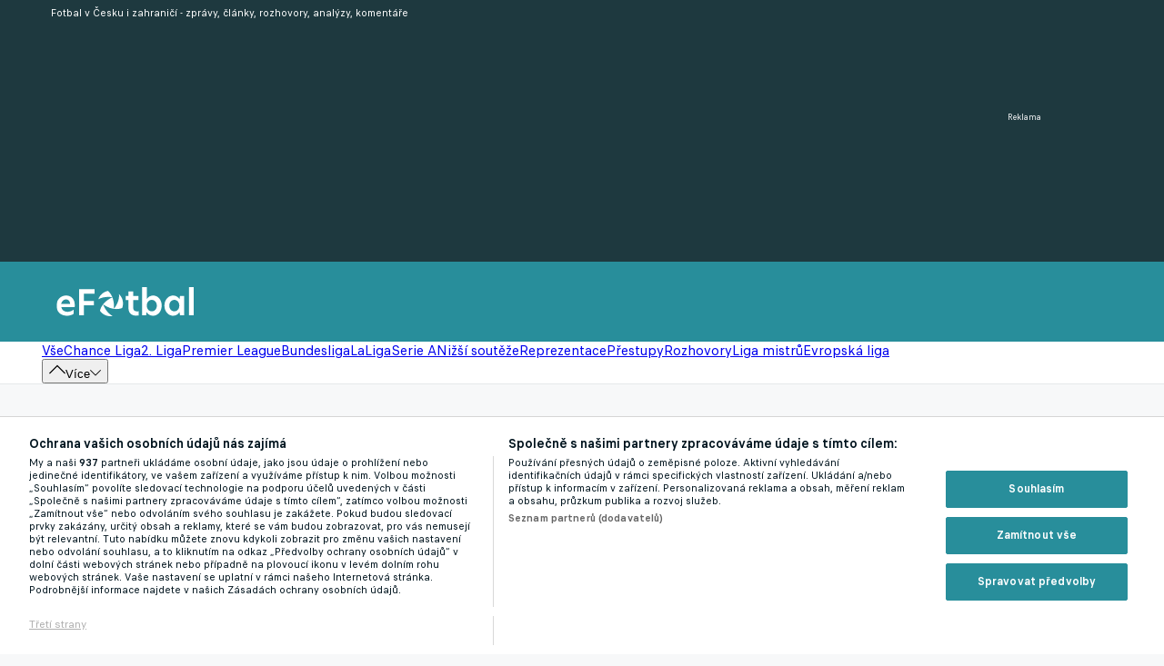

--- FILE ---
content_type: text/html
request_url: https://www.efotbal.cz/
body_size: 47671
content:
<!doctype html>
<html lang="cs">

<head>
    <meta charset="UTF-8"/>
    <meta name="viewport" content="width=device-width, initial-scale=1.0"/>
    <link rel="shortcut icon" href="/favicon.ico?v=1" />
    <link rel="icon" type="image/png" sizes="32x32" href="/favicon-32x32.png?v=1" />
    <link rel="icon" type="image/png" sizes="16x16" href="/favicon-16x16.png?v=1" />
    <link rel="apple-touch-icon" sizes="180x180" href="/apple-touch-icon.png?v=1" />
    <meta property="og:image" content="/logo.png?v=1">

    <!--GOOGLE ANALYTICS-->
    <script>(function (w, d, s, l, i) {
        w[l] = w[l] || [];
        w[l].push({
            'gtm.start':
                new Date().getTime(), event: 'gtm.js'
        });
        var f = d.getElementsByTagName(s)[0],
            j = d.createElement(s), dl = l != 'dataLayer' ? '&l=' + l : '';
        j.async = true;
        j.src =
            'https://www.googletagmanager.com/gtm.js?id=' + i + dl;
        f.parentNode.insertBefore(j, f);
    })(window, document, 'script', 'dataLayer', 'GTM-NP7TH2S');
    </script>

    <!--SEZNAM RECOMMEND ANALYTICS-->
    <script src="https://d.seznam.cz/recass/js/sznrecommend-measure.min.js" data-webid="36"></script>

    
	<script>
		window.__CONFIGURATION__ = {"PUBLIC_PROJECT_NAME":"eFotbal","PUBLIC_PROJECT_URL":"https://www.efotbal.cz/","PUBLIC_PROJECT_ID":2016,"PUBLIC_PRODUCT_ID":"da8aca57-dc6b-428f-a2bf-28585a7dc486","PUBLIC_PROJECT_LANG":"cs","PUBLIC_PROJECT_LANG_CHARSET":"cs_CZ","PUBLIC_DATA_SERVICE_DOMAIN":"https://2016.ds.lsapp.eu/pq_graphql","PUBLIC_LSID_URL":"https://lsid.eu/","PUBLIC_FACEBOOK_APP_ID":"426731149815119","PUBLIC_FACEBOOK_CLIENT_ACCESS_TOKEN":"5012b534b9127775542375431dd9455b","PUBLIC_ONETRUST_ID":"b113ccfd-5edc-4eed-a2e0-4406e0b061b4","PUBLIC_NEWS_IMAGES_ENDPOINT":"https://livesport-ott-images.ssl.cdn.cra.cz","PUBLIC_INITIAL_DETAIL_ARTICLE_COUNT":3,"PUBLIC_INITIAL_SECTION_ARTICLE_COUNT":50,"PUBLIC_SZN_ARTICLE_PARAGRAPH_BREAKER":4,"PUBLIC_SZN_ARTICLE_MAX_ADS":15,"PUBLIC_MOBILE_BREAKPOINT":1048,"PUBLIC_FRONTEND_LOGGING_SERVER":"https://logging-service.livesport.services/","PUBLIC_FRONTEND_LOGGING_SERVER_TOKEN":"Y3uhIv5Ges46mMdAZm53akso95sYOogk"}
	</script>
	<link rel="stylesheet" crossorigin href="/assets/index-djEpXMod.css" /><link rel="stylesheet" crossorigin href="/assets/RecommendedSites-Bh5SCvzf.css" /><link rel="stylesheet" crossorigin href="/assets/SelfPromo-o1YHpcay.css" /><link rel="stylesheet" crossorigin href="/assets/SeoFooter-DJycMCsh.css" /><link rel="stylesheet" crossorigin href="/assets/SeoText-CF3_ZWgS.css" /><link rel="stylesheet" crossorigin href="/assets/SocialMedia-DPX6Zk8X.css" /><link rel="stylesheet" crossorigin href="/assets/Article-BkgsO-tz.css" /><link rel="stylesheet" crossorigin href="/assets/NewsMostRead-DceropOX.css" /><link rel="stylesheet" crossorigin href="/assets/NewsSectionArticle-CkUJFWBh.css" /><link rel="stylesheet" crossorigin href="/assets/VideoPlayer-Bdl54k_z.css" /><title data-react-helmet="true">Fotbal v Česku i zahraničí - zprávy, články, rozhovory | eFotbal.cz</title><meta data-react-helmet="true" name="description" content="Sledujte aktuální zprávy ze světa fotbalu v Česku i zahraničí. Komentáře, analýzy a novinky z Chance ligy, MSFL, ČFL a evropských soutěží na eFotbal.cz"/><meta data-react-helmet="true" name="keywords" content=""/><meta data-react-helmet="true" property="og:title" content="Fotbal v Česku i zahraničí - zprávy, články, rozhovory | eFotbal.cz"/><meta data-react-helmet="true" property="og:description" content="Sledujte aktuální zprávy ze světa fotbalu v Česku i zahraničí. Komentáře, analýzy a novinky z Chance ligy, MSFL, ČFL a evropských soutěží na eFotbal.cz"/><meta data-react-helmet="true" property="og:type" content="website"/><meta data-react-helmet="true" property="og:url" content="https://www.efotbal.cz/"/><meta data-react-helmet="true" property="og:image" content="/assets/logo-BV8on22g.png"/><meta data-react-helmet="true" property="og:image:alt" content="eFotbal"/><meta data-react-helmet="true" name="twitter:title" content="Fotbal v Česku i zahraničí - zprávy, články, rozhovory | eFotbal.cz"/><meta data-react-helmet="true" name="twitter:description" content="Sledujte aktuální zprávy ze světa fotbalu v Česku i zahraničí. Komentáře, analýzy a novinky z Chance ligy, MSFL, ČFL a evropských soutěží na eFotbal.cz"/><meta data-react-helmet="true" name="twitter:card" content="summary_large_image"/><meta data-react-helmet="true" name="twitter:image" content="/assets/logo-BV8on22g.png"/><meta data-react-helmet="true" name="twitter:image:alt" content="eFotbal"/><script data-react-helmet="true" type="application/ld+json">{"@context":"https://schema.org","@type":"Organization","name":"eFotbal","url":"https://www.efotbal.cz/","logo":{"@type":"ImageObject","url":"/assets/logo-BV8on22g.png"},"email":"info@efotbal.cz","sameAs":["https://www.livesport.eu/","https://www.facebook.com/FotbalProVas/"]}</script>
  <script type="module" crossorigin src="/assets/index-Btcdlz7w.js"></script>
  <link rel="modulepreload" crossorigin href="/assets/banner-handler-CpCfYMYX.js">
  <link rel="modulepreload" crossorigin href="/assets/vendor-react-Bc3YqOt-.js">
  <link rel="modulepreload" crossorigin href="/assets/vendor-tanstack-C6g-HBdl.js">
  <link rel="stylesheet" crossorigin href="/assets/index-djEpXMod.css">
</head>

<body class="brand--eFotbal">
<!--GOOGLE ANALYTICS-->
<noscript>
    <iframe src="https://www.googletagmanager.com/ns.html?id=GTM-NP7TH2S" height="0" width="0"
            style="display:none;visibility:hidden"></iframe>
</noscript>
<div id="root"><!--$--><script id="__TSR_DEHYDRATED__">
          window.__TSR_DEHYDRATED__ = {
            data: '{"json":{"router":{"state":{"dehydratedMatches":[{"id":"__root__","status":"success","updatedAt":1769424885491,"loaderData":{"translations":{"TRANS_VIDEO_PLAYER_RELOAD":"Na\u010D\xEDst znovu","TRANS_MENU_FS_NEWS":"TRANS_MENU_FS_NEWS","TRANS_GDPR_HEADING":"GDPR a \u017Eurnalistika","TRANS_PRIVACY_POLICY_HEADING":"Z\xE1sady ochrany osobn\xEDch \xFAdaj\u016F","TRANS_URL_PRIVACY_POLICY":"/privacy-policy/","TRANS_URL_TERMS_OF_USE":"/terms-of-use/","TRANS_MENU_LINKS":"Doporu\u010Den\xE9 str\xE1nky","TRANS_SHOW_MORE":"Zobrazit v\xEDce","TRANS_FSNEWS_MOST_READ":"Nej\u010Dten\u011Bj\u0161\xED","TRANS_FSNEWS_ALL":"V\u0161e","TRANS_ADVERTISEMENT":"Reklama","TRANS_FSNEWS_MENU_MORE":"V\xEDce","TRANS_TERMS_OF_USE_HEADING":"Podm\xEDnky u\u017Eit\xED","TRANS_FSNEWS_COMMERCIAL_LABEL":"Sponzorovan\xFD obsah"}},"error":null},{"id":"/","status":"success","updatedAt":1769424885507,"loaderData":{"translations":{"TRANS_FSNEWS_LAST_UPDATE":"Aktualizov\xE1no","TRANS_DETAIL_NEWS_TIME_MINUTES":"P\u0159ed %s min","TRANS_NEWS_JUST_NOW":"Pr\xE1v\u011B te\u010F","TRANS_DETAIL_NEWS_TIME_HOURS":"P\u0159ed %s h","TRANS_DETAIL_NEWS_TIME_YESTERDAY":"V\u010Dera","TRANS_FSNEWS_MOST_READ":"Nej\u010Dten\u011Bj\u0161\xED","TRANS_ADVERTISEMENT":"Reklama","TRANS_FSNEWS_COMMERCIAL_LABEL":"Sponzorovan\xFD obsah"}},"error":null}]}},"payload":{"queryClientState":{"mutations":[],"queries":[{"dehydratedAt":1769424885507,"state":{"data":{"TRANS_VIDEO_PLAYER_RELOAD":"Na\u010D\xEDst znovu","TRANS_MENU_FS_NEWS":"TRANS_MENU_FS_NEWS","TRANS_GDPR_HEADING":"GDPR a \u017Eurnalistika","TRANS_PRIVACY_POLICY_HEADING":"Z\xE1sady ochrany osobn\xEDch \xFAdaj\u016F","TRANS_URL_PRIVACY_POLICY":"/privacy-policy/","TRANS_URL_TERMS_OF_USE":"/terms-of-use/","TRANS_MENU_LINKS":"Doporu\u010Den\xE9 str\xE1nky","TRANS_SHOW_MORE":"Zobrazit v\xEDce","TRANS_FSNEWS_MOST_READ":"Nej\u010Dten\u011Bj\u0161\xED","TRANS_FSNEWS_ALL":"V\u0161e","TRANS_ADVERTISEMENT":"Reklama","TRANS_FSNEWS_MENU_MORE":"V\xEDce","TRANS_TERMS_OF_USE_HEADING":"Podm\xEDnky u\u017Eit\xED","TRANS_FSNEWS_COMMERCIAL_LABEL":"Sponzorovan\xFD obsah"},"dataUpdateCount":1,"dataUpdatedAt":1769424885486,"error":null,"errorUpdateCount":0,"errorUpdatedAt":0,"fetchFailureCount":0,"fetchFailureReason":null,"fetchMeta":null,"isInvalidated":false,"status":"success","fetchStatus":"idle"},"queryKey":["translations","TRANS_VIDEO_PLAYER_RELOAD","TRANS_MENU_FS_NEWS","TRANS_GDPR_HEADING","TRANS_PRIVACY_POLICY_HEADING","TRANS_URL_PRIVACY_POLICY","TRANS_URL_TERMS_OF_USE","TRANS_MENU_LINKS","TRANS_SHOW_MORE","TRANS_FSNEWS_MOST_READ","TRANS_FSNEWS_ALL","TRANS_ADVERTISEMENT","TRANS_FSNEWS_MENU_MORE","TRANS_TERMS_OF_USE_HEADING","TRANS_FSNEWS_COMMERCIAL_LABEL"],"queryHash":"[\\"translations\\",\\"TRANS_VIDEO_PLAYER_RELOAD\\",\\"TRANS_MENU_FS_NEWS\\",\\"TRANS_GDPR_HEADING\\",\\"TRANS_PRIVACY_POLICY_HEADING\\",\\"TRANS_URL_PRIVACY_POLICY\\",\\"TRANS_URL_TERMS_OF_USE\\",\\"TRANS_MENU_LINKS\\",\\"TRANS_SHOW_MORE\\",\\"TRANS_FSNEWS_MOST_READ\\",\\"TRANS_FSNEWS_ALL\\",\\"TRANS_ADVERTISEMENT\\",\\"TRANS_FSNEWS_MENU_MORE\\",\\"TRANS_TERMS_OF_USE_HEADING\\",\\"TRANS_FSNEWS_COMMERCIAL_LABEL\\"]"},{"dehydratedAt":1769424885507,"state":{"data":{"items":[{"name":"Chance Liga","tag":{"id":"18da4ffd-45bc-4447-bc04-ed5f5120c048","entityId":"hleea1wH","entityType":"COMPETITION","slug":"chance-liga"}},{"name":"2. Liga","tag":{"id":"d39c7e2b-8479-40ee-a22a-39de285f91b0","entityId":"AuYr0sOA","entityType":"COMPETITION","slug":"chance-narodni-liga"}},{"name":"Premier League","tag":{"id":"e119c953-fa7a-4f00-93a3-9769df116bdd","entityId":"dYlOSQOD","entityType":"COMPETITION","slug":"premier-league"}},{"name":"Bundesliga","tag":{"id":"28c51e52-c56c-4479-af62-7adb03a46921","entityId":"W6BOzpK2","entityType":"COMPETITION","slug":"bundesliga"}},{"name":"LaLiga","tag":{"id":"5ad0285d-5801-4917-bbcc-507670cb38ec","entityId":"QVmLl54o","entityType":"COMPETITION","slug":"laliga"}},{"name":"Serie A","tag":{"id":"ad716509-12d4-4430-9e86-53f17fdf0411","entityId":"COuk57Ci","entityType":"COMPETITION","slug":"serie-a"}},{"name":"Ni\u017E\u0161\xED sout\u011B\u017Ee","tag":{"id":"76087273-37c8-4cae-9f8f-90d02d5437ab","entityId":"Stf33pNa","entityType":"TAG","slug":"nizsi-souteze"}},{"name":"Reprezentace","tag":{"id":"c2268ef1-8e41-4026-b1ad-3ca187755b0d","entityId":"6LHwBDGU","entityType":"PARTICIPANT","slug":"cesko"}},{"name":"P\u0159estupy","tag":{"id":"8272bd3f-fc1b-4533-ad60-d98fabc5edfc","entityId":"z1Almn0l","entityType":"TAG","slug":"prestupy"}},{"name":"Rozhovory","tag":{"id":"d9db2305-0830-46b8-8da5-3d305e1ec24a","entityId":"CSxz89qR","entityType":"TAG","slug":"rozhovory"}},{"name":"Liga mistr\u016F","tag":{"id":"e2d762bd-dd46-4f78-9068-65fc2eabb56b","entityId":"xGrwqq16","entityType":"COMPETITION","slug":"liga-mistru"}},{"name":"Evropsk\xE1 liga","tag":{"id":"b9aa0eab-a9f1-4082-8ca9-706d0f0ddb7c","entityId":"ClDjv3V5","entityType":"COMPETITION","slug":"evropska-liga"}},{"name":"Konferen\u010Dn\xED liga","tag":{"id":"acba73ae-76ef-44af-bf3c-d7f0da90a454","entityId":"GfRbsVWM","entityType":"COMPETITION","slug":"konferencni-liga"}},{"name":"Ligue 1","tag":{"id":"94828ed3-d1d7-46b0-8bba-40d74fa6ed33","entityId":"KIShoMk3","entityType":"COMPETITION","slug":"ligue-1"}},{"name":"\u010CFL","tag":{"id":"3cbdc9cc-6724-4abe-8a5f-b3abc97897a9","entityId":"n1XpnN84","entityType":"COMPETITION","slug":"cfl"}},{"name":"MSFL","tag":{"id":"3252641e-9d2f-465d-a4e3-4dd294590233","entityId":"ppJOsZ7q","entityType":"COMPETITION","slug":"3-msfl"}}]},"dataUpdateCount":1,"dataUpdatedAt":1769424885490,"error":null,"errorUpdateCount":0,"errorUpdatedAt":0,"fetchFailureCount":0,"fetchFailureReason":null,"fetchMeta":null,"isInvalidated":false,"status":"success","fetchStatus":"idle"},"queryKey":["NewsMenu"],"queryHash":"[\\"NewsMenu\\"]"},{"dehydratedAt":1769424885507,"state":{"data":{"topText":{"content":"","url":"","headline":""},"categories":[{"name":"\u010Cesk\xFD fotbal","url":"","links":[{"url":"https://www.efotbal.cz/topic/chance-narodni-liga-d39c7e2b-8479-40ee-a22a-39de285f91b0","label":"Chance N\xE1rodn\xED Liga"},{"url":"https://www.efotbal.cz/topic/cfl-3cbdc9cc-6724-4abe-8a5f-b3abc97897a9","label":"\u010CFL"},{"url":"https://www.efotbal.cz/topic/3-msfl-3252641e-9d2f-465d-a4e3-4dd294590233","label":"MSFL"},{"url":"https://www.efotbal.cz/topic/mol-cup-997fe7aa-f835-4c1b-bd99-09ac151d032c","label":"MOL Cup"},{"url":"https://www.efotbal.cz/topic/cesko-c2268ef1-8e41-4026-b1ad-3ca187755b0d","label":"\u010Cesk\xE1 reprezentace"},{"url":"https://www.efotbal.cz/topic/rozhovory-d9db2305-0830-46b8-8da5-3d305e1ec24a","label":"Rozhovory"},{"url":"https://www.efotbal.cz/topic/chance-liga-18da4ffd-45bc-4447-bc04-ed5f5120c048","label":"Chance Liga"}]},{"name":"Evropsk\xE9 poh\xE1ry","url":"","links":[{"url":"https://www.efotbal.cz/topic/konferencni-liga-acba73ae-76ef-44af-bf3c-d7f0da90a454","label":"Konferen\u010Dn\xED liga"},{"url":"https://www.efotbal.cz/topic/liga-mistru-e2d762bd-dd46-4f78-9068-65fc2eabb56b","label":"Liga mistr\u016F"},{"url":"https://www.efotbal.cz/topic/evropska-liga-b9aa0eab-a9f1-4082-8ca9-706d0f0ddb7c","label":"Evropsk\xE1 liga"},{"url":"https://www.efotbal.cz/topic/sparta-praha-c064b4a8-3537-4514-9451-809c652b35c4","label":"Sparta Praha"},{"url":"https://www.efotbal.cz/topic/slavia-praha-5f32f0c5-ab5c-4d6a-8151-4186758d8480","label":"Slavia Praha"},{"url":"https://www.efotbal.cz/topic/viktoria-plzen-b214c4b1-21f4-4e1f-a112-12ab14885b21","label":"Viktoria Plze\u0148"},{"url":"https://www.efotbal.cz/topic/mlada-boleslav-463cf2f0-b34e-412c-b629-7d41290f9ab7","label":"Mlad\xE1 Boleslav"}]},{"name":"T\xFDmy","url":"","links":[{"url":"https://www.efotbal.cz/topic/bayern-7fe6fae6-8963-4f08-a9fd-04faa0563356","label":"Bayern"},{"url":"https://www.efotbal.cz/topic/arsenal-0deb47f1-6360-40f3-b0bd-4a93415df690","label":"Arsenal"},{"url":"https://www.efotbal.cz/topic/leverkusen-fc74ef11-7e20-444e-907e-90b6f425ae6a","label":"Leverkusen"},{"url":"https://www.efotbal.cz/topic/inter-fc0a2efb-7dc2-46f2-b64e-9258ecb55cd7","label":"Inter Milan"},{"url":"https://www.efotbal.cz/topic/real-madrid-6a9db2a5-71d9-4463-b085-13690e995ba6","label":"Real Madrid"},{"url":"https://www.efotbal.cz/topic/barcelona-fc654837-e29b-4005-ba8d-c3d3af7798a4","label":"Barcelona"},{"url":"https://www.efotbal.cz/topic/manchester-city-67de7fdf-955b-4b11-9679-28ee27001b40","label":"Manchester City"}]},{"name":"Tren\xE9\u0159i","url":"","links":[{"url":"https://www.efotbal.cz/topic/arteta-mikel-5b4ea18b-fe9b-4d1c-9659-c7b6f09ba677","label":"Mikel Arteta"},{"url":"https://www.efotbal.cz/topic/guardiola-pep-8b51f7c3-15a5-448c-a05f-57f708dd7b12","label":"Pep Guardiola"},{"url":"https://www.efotbal.cz/topic/simeone-diego-8977b49a-8c55-4dad-a83a-fca69c226d17","label":"Diego Simeone"},{"url":"https://www.efotbal.cz/topic/priske-brian-737ad4a0-71ca-4e88-a019-38af68ae447c","label":"Brian Priske"},{"url":"https://www.efotbal.cz/topic/trpisovsky-jindrich-3a0938eb-9dcf-4fa1-8e6e-1213d3f1d40a","label":"Jind\u0159ich Trpi\u0161ovsk\xFD"},{"url":"https://www.efotbal.cz/topic/koubek-miroslav-6eaddedf-6f52-48fb-ba71-484113867ca6","label":"Miroslav Koubek"},{"url":"https://www.efotbal.cz/topic/ancelotti-carlo-1776b7aa-aa19-4df3-9279-6bd0c457daf0","label":"Carlo Ancelotti"}]},{"name":"Doporu\u010Dujeme","url":"","links":[{"url":"https://www.livesport.cz/zpravy/fotbal/","label":"Fotbalov\xE9 zpr\xE1vy na Livesportu"},{"url":"https://www.eurofotbal.cz","label":"Eurofotbal.cz"},{"url":"https://www.tribalfootball.com","label":"Tribal Football - Football News (EN)"},{"url":"https://www.flashfutbal.sk","label":"FlashFutbal (SK)"},{"url":"https://www.tenisportal.cz","label":"Tenisportal.cz"},{"url":"https://www.livesport.cz/zpravy/tenis/","label":"Tenisov\xE9 zpr\xE1vy na Livesportu"}]}]},"dataUpdateCount":1,"dataUpdatedAt":1769424885491,"error":null,"errorUpdateCount":0,"errorUpdatedAt":0,"fetchFailureCount":0,"fetchFailureReason":null,"fetchMeta":null,"isInvalidated":false,"status":"success","fetchStatus":"idle"},"queryKey":["seoFooter"],"queryHash":"[\\"seoFooter\\"]"},{"dehydratedAt":1769424885507,"state":{"data":{"TRANS_FSNEWS_LAST_UPDATE":"Aktualizov\xE1no","TRANS_DETAIL_NEWS_TIME_MINUTES":"P\u0159ed %s min","TRANS_NEWS_JUST_NOW":"Pr\xE1v\u011B te\u010F","TRANS_DETAIL_NEWS_TIME_HOURS":"P\u0159ed %s h","TRANS_DETAIL_NEWS_TIME_YESTERDAY":"V\u010Dera","TRANS_FSNEWS_MOST_READ":"Nej\u010Dten\u011Bj\u0161\xED","TRANS_ADVERTISEMENT":"Reklama","TRANS_FSNEWS_COMMERCIAL_LABEL":"Sponzorovan\xFD obsah"},"dataUpdateCount":1,"dataUpdatedAt":1769424885486,"error":null,"errorUpdateCount":0,"errorUpdatedAt":0,"fetchFailureCount":0,"fetchFailureReason":null,"fetchMeta":null,"isInvalidated":false,"status":"success","fetchStatus":"idle"},"queryKey":["translations","TRANS_FSNEWS_LAST_UPDATE","TRANS_DETAIL_NEWS_TIME_MINUTES","TRANS_NEWS_JUST_NOW","TRANS_DETAIL_NEWS_TIME_HOURS","TRANS_DETAIL_NEWS_TIME_YESTERDAY","TRANS_FSNEWS_MOST_READ","TRANS_ADVERTISEMENT","TRANS_FSNEWS_COMMERCIAL_LABEL"],"queryHash":"[\\"translations\\",\\"TRANS_FSNEWS_LAST_UPDATE\\",\\"TRANS_DETAIL_NEWS_TIME_MINUTES\\",\\"TRANS_NEWS_JUST_NOW\\",\\"TRANS_DETAIL_NEWS_TIME_HOURS\\",\\"TRANS_DETAIL_NEWS_TIME_YESTERDAY\\",\\"TRANS_FSNEWS_MOST_READ\\",\\"TRANS_ADVERTISEMENT\\",\\"TRANS_FSNEWS_COMMERCIAL_LABEL\\"]"},{"dehydratedAt":1769424885507,"state":{"data":{"sections":[{"linkName":null,"title":"Hlavn\xED zpr\xE1vy","sectionType":"TOPPED","articles":[{"id":"1f05de90-e9e5-4f71-bfdf-b7f5f5db4c56","isTopped":true},{"id":"3449f766-d796-4f50-bff0-ec05088fa060","isTopped":true},{"id":"cb7377ce-7683-4023-89cb-465fa41fa00a","isTopped":true},{"id":"817d7fc0-5904-498a-89b1-5eab513fa83a","isTopped":true}],"tag":null},{"linkName":"Fotbalov\xE9 p\u0159estupy a spekulace","title":"P\u0159estupy a spekulace ONLINE","sectionType":"TOPPED","articles":[{"id":"5971cd7b-7432-4710-99bf-a333d11e7c45","isTopped":true}],"tag":null},{"linkName":null,"title":"Dal\u0161\xED zpr\xE1vy","sectionType":"MOST_RECENT","articles":[{"id":"42497967-dfaa-4a95-a614-0b0a5067a41a","isTopped":false},{"id":"34f14414-8f1e-43b1-82a9-da50d46d2697","isTopped":false},{"id":"2a2fa58e-ae6e-4f2b-95e4-e5fea8dd63ac","isTopped":false},{"id":"4b394066-d3d3-48ba-97fc-b9228ea24402","isTopped":false},{"id":"7531b802-d08f-4a7b-89a1-ee3b4f9131b2","isTopped":false}],"tag":null},{"linkName":"V\xEDce o evropsk\xFDch poh\xE1rech","title":"Evropsk\xE9 poh\xE1ry","sectionType":"MIXED","articles":[{"id":"d91b29ee-86a0-47e1-beab-5a6076bb7d35","isTopped":true},{"id":"620d1436-5d2d-4351-9025-51023232b7ee","isTopped":false},{"id":"3eaac6a1-3341-40bd-a9f5-f7e5a0f40283","isTopped":false},{"id":"9e5629ff-867c-4bd6-88d0-bea46a3fb7d2","isTopped":false}],"tag":{"id":"85e794a9-8b60-488a-aab6-4b39dc50c1a4","slug":"evropske-pohary"}},{"linkName":"V\xEDce z Chance Ligy","title":"Chance Liga","sectionType":"MIXED","articles":[{"id":"21f39e40-bfdc-45ce-966b-475af3086b3a","isTopped":true},{"id":"c73c1a05-d679-4cb6-bb48-e736eced12e0","isTopped":false},{"id":"97eb20e6-e976-4fa2-a5dd-082ee5cf09a5","isTopped":false},{"id":"339544c4-e144-4411-97aa-b986d1a330ef","isTopped":false}],"tag":{"id":"18da4ffd-45bc-4447-bc04-ed5f5120c048","slug":"chance-liga"}},{"linkName":"V\xEDce o PL","title":"Premier League","sectionType":"MIXED","articles":[{"id":"7a57c365-0fb2-4f62-b641-18306292f870","isTopped":true},{"id":"4e964a52-d047-4b9a-9cb9-be0f6f486cfd","isTopped":false},{"id":"8387fef3-7495-4265-a1b5-6d2a8a65f523","isTopped":false},{"id":"61828829-1e76-460d-95b0-f0a264ef4836","isTopped":false}],"tag":{"id":"e119c953-fa7a-4f00-93a3-9769df116bdd","slug":"premier-league"}},{"linkName":"V\xEDce o ni\u017E\u0161\xEDch sout\u011B\u017E\xEDch","title":"Ni\u017E\u0161\xED sout\u011B\u017Ee","sectionType":"MIXED","articles":[{"id":"881e2c24-31b5-43d3-87c4-b0f99aa5a4e1","isTopped":true},{"id":"71b513bd-9b8d-4814-b3b2-615722f7f559","isTopped":false},{"id":"cdf0880c-48ee-4a81-a5b7-b96a97eddfbe","isTopped":false},{"id":"e0bbea21-0b1b-47bf-b848-4da76be8bbbc","isTopped":false}],"tag":{"id":"76087273-37c8-4cae-9f8f-90d02d5437ab","slug":"nizsi-souteze"}},{"linkName":null,"title":"Dal\u0161\xED zpr\xE1vy","sectionType":"MOST_RECENT","articles":[{"id":"54eaf308-4598-4d0c-93b8-b85cd2805fa9","isTopped":false},{"id":"94750daf-13fa-409c-b11b-0614c311582c","isTopped":false},{"id":"82766e40-e7d5-462c-9bd5-4dd2f790fc74","isTopped":false},{"id":"8e3efe53-e6f3-4503-bcc4-39f48f80672a","isTopped":false}],"tag":null},{"linkName":"V\xEDce z ChNL","title":"Chance N\xE1rodn\xED Liga","sectionType":"MIXED","articles":[{"id":"ac0ad991-71bb-4009-9699-8bcebc1d6e84","isTopped":true},{"id":"cf9cbc15-5ee8-4194-a683-d2ce11de44d7","isTopped":false},{"id":"7e8d6a01-8b19-4f4b-a0e7-1ae0c325955d","isTopped":false},{"id":"e2bb2d1f-35e6-4646-8c11-eb7b71263d5e","isTopped":false}],"tag":{"id":"d39c7e2b-8479-40ee-a22a-39de285f91b0","slug":"chance-narodni-liga"}},{"linkName":null,"title":"Dal\u0161\xED zpr\xE1vy","sectionType":"MOST_RECENT","articles":[{"id":"cc5ec079-52a6-40db-bc3e-4d337548c3cc","isTopped":false},{"id":"18830a6a-ddbc-4d13-9da6-a74d2d530a87","isTopped":false},{"id":"31661ef0-8c53-41d3-9387-421b1954d8d7","isTopped":false},{"id":"6e6e513f-c2f9-46ab-9e35-8578f85ab620","isTopped":false}],"tag":null},{"linkName":"V\xEDce o Slavii","title":"Slavia Praha","sectionType":"MIXED","articles":[{"id":"23b924dc-2846-4e3d-9d80-96328f37615d","isTopped":true},{"id":"9a745f2e-929e-404b-8d2b-d5997c42594f","isTopped":false},{"id":"910668b3-0b14-46a5-95aa-2fb7ba2d664c","isTopped":false},{"id":"5adc197b-3683-4909-aad3-52a20a6e73b4","isTopped":false}],"tag":{"id":"5f32f0c5-ab5c-4d6a-8151-4186758d8480","slug":"slavia-praha"}},{"linkName":"V\xEDce o Spart\u011B","title":"Sparta Praha","sectionType":"MIXED","articles":[{"id":"156954c8-6cc5-414f-a98f-b9d2f308b30b","isTopped":true},{"id":"2d80fdb6-2ca1-4e92-a984-49a66eaa7866","isTopped":false},{"id":"c37049a2-8819-48c6-8487-4b9da1a5c495","isTopped":false},{"id":"3982ae9d-787e-472e-aa78-36e2d95ae4e1","isTopped":false}],"tag":{"id":"c064b4a8-3537-4514-9451-809c652b35c4","slug":"sparta-praha"}},{"linkName":"V\xEDce o Plzni","title":"Viktoria Plze\u0148","sectionType":"MOST_RECENT","articles":[{"id":"c6af8117-3bd4-413f-8fb6-80d17a3aaca8","isTopped":false},{"id":"605c0148-940e-4ed5-bbf4-78840635e146","isTopped":false},{"id":"d552d990-ae96-4fcd-8cf5-e122a3da1b0e","isTopped":false}],"tag":{"id":"b214c4b1-21f4-4e1f-a112-12ab14885b21","slug":"viktoria-plzen"}},{"linkName":null,"title":"Dal\u0161\xED zpr\xE1vy","sectionType":"MOST_RECENT","articles":[{"id":"b2f407bd-5653-4c9d-8c88-7bf6be91adcd","isTopped":false},{"id":"b1d3a446-a2fb-4af7-9d60-7bf590ad21ef","isTopped":false},{"id":"1d8e77dc-e1cd-40de-9c2a-d14965c0b1b5","isTopped":false},{"id":"fe78520e-81e1-4406-a837-92e9ef4df6a1","isTopped":false}],"tag":null},{"linkName":"V\xEDce o Ban\xEDku","title":"Ban\xEDk Ostrava","sectionType":"MIXED","articles":[{"id":"5af72a02-7ccd-47fa-89df-1762a4156a9d","isTopped":true},{"id":"66798c19-3ce0-4f57-9903-b6f25617e6f6","isTopped":false},{"id":"abfaa104-95e7-45fb-bcc6-d0bde422efa9","isTopped":false},{"id":"51fc8d83-8498-498d-b715-cbafb53e8173","isTopped":false}],"tag":{"id":"f5ebb68b-b8ad-4bed-976b-fc5d383f7caf","slug":"banik-ostrava"}},{"linkName":null,"title":"Dal\u0161\xED zpr\xE1vy","sectionType":"MOST_RECENT","articles":[{"id":"857dae6a-d771-412e-8d81-19cfeeb5ebbd","isTopped":false},{"id":"bc4bce23-8632-4330-a86c-bbd5eef5a1c1","isTopped":false},{"id":"455c94f1-caed-4beb-8cdd-782121b26fcc","isTopped":false},{"id":"82e92104-5fd6-45bc-b984-07da088b820a","isTopped":false},{"id":"976dba79-e7fd-4096-9e8f-c71a9945954e","isTopped":false},{"id":"ca1005f6-861f-421b-aee2-2314cb50aad8","isTopped":false},{"id":"c20ad569-caaf-4afb-8db9-d68629f70a33","isTopped":false},{"id":"7394cca6-6e58-4b60-a22c-d09185d91173","isTopped":false},{"id":"e3ca0ab2-4b40-4739-a0ec-f24ae003ba07","isTopped":false},{"id":"25aaa61a-8ffd-473b-b8d7-e1aeb99a899a","isTopped":false}],"tag":null},{"linkName":"V\xEDce z rozhovor\u016F","title":"Rozhovory","sectionType":"MIXED","articles":[{"id":"8244c0d7-2757-4d62-ad27-62e0478cc3c6","isTopped":true},{"id":"0ec38316-c78d-4de7-b83a-520d6f26d18d","isTopped":false},{"id":"4c843e7d-3c0b-47be-960b-f06f142e687e","isTopped":false},{"id":"e5a5dce9-6659-4d24-bc48-8f48687b603b","isTopped":false}],"tag":{"id":"d9db2305-0830-46b8-8da5-3d305e1ec24a","slug":"rozhovory"}}],"product":{"id":"da8aca57-dc6b-428f-a2bf-28585a7dc486","name":"efotbal.cz"},"tag":null,"seoMetadata":{"label":"Fotbal v \u010Cesku i zahrani\u010D\xED - zpr\xE1vy, \u010Dl\xE1nky, rozhovory, anal\xFDzy, koment\xE1\u0159e","title":"Fotbal v \u010Cesku i zahrani\u010D\xED - zpr\xE1vy, \u010Dl\xE1nky, rozhovory | eFotbal.cz","ogTitle":"","metaKeywords":"","metaDescription":"Sledujte aktu\xE1ln\xED zpr\xE1vy ze sv\u011Bta fotbalu v \u010Cesku i zahrani\u010D\xED. Koment\xE1\u0159e, anal\xFDzy a novinky z Chance ligy, MSFL, \u010CFL a evropsk\xFDch sout\u011B\u017E\xED na eFotbal.cz","block":"<strong>eFotbal.cz</strong>: Zpravodajsk\xFD web zam\u011B\u0159en\xFD na nejd\u016Fle\u017Eit\u011Bj\u0161\xED fotbalov\xE9 ud\xE1losti z \u010Ceska a zahrani\u010D\xED. Sledujte <a href=\\"/topic/rozhovory-d9db2305-0830-46b8-8da5-3d305e1ec24a\\">rozhovory</a>, koment\xE1\u0159e, anal\xFDzy a \u010Dl\xE1nky pokr\xFDvaj\xEDc\xED \u010Desk\xE9 fotbalov\xE9 sout\u011B\u017E\u011B (nap\u0159. <a href=\\"/topic/chance-liga-18da4ffd-45bc-4447-bc04-ed5f5120c048\\">Chance Liga</a>, <a href=\\"/topic/cfl-3cbdc9cc-6724-4abe-8a5f-b3abc97897a9\\">\u010CFL</a>, <a href=\\"/topic/3-msfl-3252641e-9d2f-465d-a4e3-4dd294590233\\">MSFL</a>, <a href=\\"/topic/mol-cup-997fe7aa-f835-4c1b-bd99-09ac151d032c\\">MOL Cup</a>), dom\xE1c\xED t\xFDmy (nap\u0159. <a href=\\"/topic/sparta-praha-c064b4a8-3537-4514-9451-809c652b35c4\\">Sparta Praha</a>, <a href=\\"/topic/slavia-praha-5f32f0c5-ab5c-4d6a-8151-4186758d8480\\">Slavia Praha</a>, <a href=\\"/topic/viktoria-plzen-b214c4b1-21f4-4e1f-a112-12ab14885b21\\">Viktoria Plze\u0148</a>, <a href=\\"/topic/zbrojovka-brno-ec899a6f-1aa3-4481-9965-ea52d135fa43\\">Zbrojovka Brno</a>), hr\xE1\u010De (nap\u0159. Patrik Schick, Tom\xE1\u0161 Chor\xFD, Jan Kuchta) a \u010Deskou fotbalovou reprezentaci. Krom\u011B novinek z tuzemsk\xE9ho fotbalu na eFotbalu najdete i nejd\u016Fle\u017Eit\u011Bj\u0161\xED informace o p\u0159edn\xEDch evropsk\xFDch sout\u011B\u017E\xEDch (nap\u0159. <a href=\\"/topic/premier-league-e119c953-fa7a-4f00-93a3-9769df116bdd\\">Premier League</a>, <a href=\\"/topic/bundesliga-28c51e52-c56c-4479-af62-7adb03a46921\\">Bundesliga</a>, <a href=\\"/topic/laliga-5ad0285d-5801-4917-bbcc-507670cb38ec\\">LaLiga</a>, <a href=\\"/topic/liga-mistru-e2d762bd-dd46-4f78-9068-65fc2eabb56b\\">Liga Mistr\u016F</a>) a dal\u0161\xED novinky ze sv\u011Bta fotbalu.","content":""}},"dataUpdateCount":1,"dataUpdatedAt":1769424885492,"error":null,"errorUpdateCount":0,"errorUpdatedAt":0,"fetchFailureCount":0,"fetchFailureReason":null,"fetchMeta":null,"isInvalidated":false,"status":"success","fetchStatus":"idle"},"queryKey":["NewsLayout",null],"queryHash":"[\\"NewsLayout\\",null]"},{"dehydratedAt":1769424885507,"state":{"data":[{"id":"4e964a52-d047-4b9a-9cb9-be0f6f486cfd","editedAt":null,"publishedAt":1769369938,"title":"Tak zase jinak! Kinsk\xFD by p\u0159ece jen mohl opustit Tottenham, tren\xE9r chce sv\xE9ho krajana","type":"STANDARD","slug":"fotbal-premier-league-tak-zase-jinak-kinsky-by-prece-jen-mohl-opustit-tottenham-trener-chce-sveho-krajana","url":"fotbal-premier-league-tak-zase-jinak-kinsky-by-prece-jen-mohl-opustit-tottenham-trener-chce-sveho-krajana","images":[{"url":"https://livesport-ott-images.ssl.cdn.cra.cz/402d3380-0b06-44ff-874f-4f199db62fd5","altText":"Tak zase jinak! Kinsk\xFD by p\u0159ece jen mohl opustit Tottenham, tren\xE9r chce sv\xE9ho krajana","credit":"Every Second Media, Every Second Media / Alamy / Profimedia","variantTypeId":1},{"url":"https://livesport-ott-images.ssl.cdn.cra.cz/r300xfq60/402d3380-0b06-44ff-874f-4f199db62fd5.jpeg","altText":"Tak zase jinak! Kinsk\xFD by p\u0159ece jen mohl opustit Tottenham, tren\xE9r chce sv\xE9ho krajana","credit":"Every Second Media, Every Second Media / Alamy / Profimedia","variantTypeId":2},{"url":"https://livesport-ott-images.ssl.cdn.cra.cz/r900xfq60/402d3380-0b06-44ff-874f-4f199db62fd5.jpeg","altText":"Tak zase jinak! Kinsk\xFD by p\u0159ece jen mohl opustit Tottenham, tren\xE9r chce sv\xE9ho krajana","credit":"Every Second Media, Every Second Media / Alamy / Profimedia","variantTypeId":4},{"url":"https://livesport-ott-images.ssl.cdn.cra.cz/r600xfq60/402d3380-0b06-44ff-874f-4f199db62fd5.jpeg","altText":"Tak zase jinak! Kinsk\xFD by p\u0159ece jen mohl opustit Tottenham, tren\xE9r chce sv\xE9ho krajana","credit":"Every Second Media, Every Second Media / Alamy / Profimedia","variantTypeId":3},{"url":"https://livesport-ott-images.ssl.cdn.cra.cz/r1200xfq60/402d3380-0b06-44ff-874f-4f199db62fd5.jpeg","altText":"Tak zase jinak! Kinsk\xFD by p\u0159ece jen mohl opustit Tottenham, tren\xE9r chce sv\xE9ho krajana","credit":"Every Second Media, Every Second Media / Alamy / Profimedia","variantTypeId":5},{"url":"https://livesport-ott-images.ssl.cdn.cra.cz/r300xfq60/402d3380-0b06-44ff-874f-4f199db62fd5.webp","altText":"Tak zase jinak! Kinsk\xFD by p\u0159ece jen mohl opustit Tottenham, tren\xE9r chce sv\xE9ho krajana","credit":"Every Second Media, Every Second Media / Alamy / Profimedia","variantTypeId":6},{"url":"https://livesport-ott-images.ssl.cdn.cra.cz/r600xfq60/402d3380-0b06-44ff-874f-4f199db62fd5.webp","altText":"Tak zase jinak! Kinsk\xFD by p\u0159ece jen mohl opustit Tottenham, tren\xE9r chce sv\xE9ho krajana","credit":"Every Second Media, Every Second Media / Alamy / Profimedia","variantTypeId":7},{"url":"https://livesport-ott-images.ssl.cdn.cra.cz/r1200xfq60/402d3380-0b06-44ff-874f-4f199db62fd5.webp","altText":"Tak zase jinak! Kinsk\xFD by p\u0159ece jen mohl opustit Tottenham, tren\xE9r chce sv\xE9ho krajana","credit":"Every Second Media, Every Second Media / Alamy / Profimedia","variantTypeId":9},{"url":"https://livesport-ott-images.ssl.cdn.cra.cz/r900xfq60/402d3380-0b06-44ff-874f-4f199db62fd5.webp","altText":"Tak zase jinak! Kinsk\xFD by p\u0159ece jen mohl opustit Tottenham, tren\xE9r chce sv\xE9ho krajana","credit":"Every Second Media, Every Second Media / Alamy / Profimedia","variantTypeId":8},{"url":"https://livesport-ott-images.ssl.cdn.cra.cz/r300xfq60/402d3380-0b06-44ff-874f-4f199db62fd5.avif","altText":"Tak zase jinak! Kinsk\xFD by p\u0159ece jen mohl opustit Tottenham, tren\xE9r chce sv\xE9ho krajana","credit":"Every Second Media, Every Second Media / Alamy / Profimedia","variantTypeId":10},{"url":"https://livesport-ott-images.ssl.cdn.cra.cz/r1200xfq60/402d3380-0b06-44ff-874f-4f199db62fd5.avif","altText":"Tak zase jinak! Kinsk\xFD by p\u0159ece jen mohl opustit Tottenham, tren\xE9r chce sv\xE9ho krajana","credit":"Every Second Media, Every Second Media / Alamy / Profimedia","variantTypeId":13},{"url":"https://livesport-ott-images.ssl.cdn.cra.cz/r120xfq60/402d3380-0b06-44ff-874f-4f199db62fd5.jpeg","altText":"Tak zase jinak! Kinsk\xFD by p\u0159ece jen mohl opustit Tottenham, tren\xE9r chce sv\xE9ho krajana","credit":"Every Second Media, Every Second Media / Alamy / Profimedia","variantTypeId":43},{"url":"https://livesport-ott-images.ssl.cdn.cra.cz/r600xfq60/402d3380-0b06-44ff-874f-4f199db62fd5.avif","altText":"Tak zase jinak! Kinsk\xFD by p\u0159ece jen mohl opustit Tottenham, tren\xE9r chce sv\xE9ho krajana","credit":"Every Second Media, Every Second Media / Alamy / Profimedia","variantTypeId":11},{"url":"https://livesport-ott-images.ssl.cdn.cra.cz/r120xfq60/402d3380-0b06-44ff-874f-4f199db62fd5.webp","altText":"Tak zase jinak! Kinsk\xFD by p\u0159ece jen mohl opustit Tottenham, tren\xE9r chce sv\xE9ho krajana","credit":"Every Second Media, Every Second Media / Alamy / Profimedia","variantTypeId":45},{"url":"https://livesport-ott-images.ssl.cdn.cra.cz/r120xfq60/402d3380-0b06-44ff-874f-4f199db62fd5.avif","altText":"Tak zase jinak! Kinsk\xFD by p\u0159ece jen mohl opustit Tottenham, tren\xE9r chce sv\xE9ho krajana","credit":"Every Second Media, Every Second Media / Alamy / Profimedia","variantTypeId":47},{"url":"https://livesport-ott-images.ssl.cdn.cra.cz/r900xfq60/402d3380-0b06-44ff-874f-4f199db62fd5.avif","altText":"Tak zase jinak! Kinsk\xFD by p\u0159ece jen mohl opustit Tottenham, tren\xE9r chce sv\xE9ho krajana","credit":"Every Second Media, Every Second Media / Alamy / Profimedia","variantTypeId":12}]},{"id":"c73c1a05-d679-4cb6-bb48-e736eced12e0","editedAt":null,"publishedAt":1769345086,"title":"Raketov\xFD vzestup pokra\u010Duje. Bohemians p\u0159iv\xE1d\u011Bj\xED posilu, kter\xE1 se vykopala z divize","type":"STANDARD","slug":"fotbal-chance-liga-raketovy-vzestup-pokracuje-bohemians-privadeji-posilu-ktera-se-vykopala-z-divize","url":"fotbal-chance-liga-raketovy-vzestup-pokracuje-bohemians-privadeji-posilu-ktera-se-vykopala-z-divize","images":[{"url":"https://livesport-ott-images.ssl.cdn.cra.cz/8542c3bf-ad3f-455a-912e-0108e6d9749f","altText":"Petr Mirvald zvl\xE1dl zkou\u0161ku v Bohemians.","credit":"1. SK Prost\u011Bjov","variantTypeId":1},{"url":"https://livesport-ott-images.ssl.cdn.cra.cz/r900xfq60/8542c3bf-ad3f-455a-912e-0108e6d9749f.jpeg","altText":"Petr Mirvald zvl\xE1dl zkou\u0161ku v Bohemians.","credit":"1. SK Prost\u011Bjov","variantTypeId":4},{"url":"https://livesport-ott-images.ssl.cdn.cra.cz/r300xfq60/8542c3bf-ad3f-455a-912e-0108e6d9749f.webp","altText":"Petr Mirvald zvl\xE1dl zkou\u0161ku v Bohemians.","credit":"1. SK Prost\u011Bjov","variantTypeId":6},{"url":"https://livesport-ott-images.ssl.cdn.cra.cz/r600xfq60/8542c3bf-ad3f-455a-912e-0108e6d9749f.webp","altText":"Petr Mirvald zvl\xE1dl zkou\u0161ku v Bohemians.","credit":"1. SK Prost\u011Bjov","variantTypeId":7},{"url":"https://livesport-ott-images.ssl.cdn.cra.cz/r1200xfq60/8542c3bf-ad3f-455a-912e-0108e6d9749f.jpeg","altText":"Petr Mirvald zvl\xE1dl zkou\u0161ku v Bohemians.","credit":"1. SK Prost\u011Bjov","variantTypeId":5},{"url":"https://livesport-ott-images.ssl.cdn.cra.cz/r900xfq60/8542c3bf-ad3f-455a-912e-0108e6d9749f.webp","altText":"Petr Mirvald zvl\xE1dl zkou\u0161ku v Bohemians.","credit":"1. SK Prost\u011Bjov","variantTypeId":8},{"url":"https://livesport-ott-images.ssl.cdn.cra.cz/r600xfq60/8542c3bf-ad3f-455a-912e-0108e6d9749f.avif","altText":"Petr Mirvald zvl\xE1dl zkou\u0161ku v Bohemians.","credit":"1. SK Prost\u011Bjov","variantTypeId":11},{"url":"https://livesport-ott-images.ssl.cdn.cra.cz/r600xfq60/8542c3bf-ad3f-455a-912e-0108e6d9749f.jpeg","altText":"Petr Mirvald zvl\xE1dl zkou\u0161ku v Bohemians.","credit":"1. SK Prost\u011Bjov","variantTypeId":3},{"url":"https://livesport-ott-images.ssl.cdn.cra.cz/r300xfq60/8542c3bf-ad3f-455a-912e-0108e6d9749f.avif","altText":"Petr Mirvald zvl\xE1dl zkou\u0161ku v Bohemians.","credit":"1. SK Prost\u011Bjov","variantTypeId":10},{"url":"https://livesport-ott-images.ssl.cdn.cra.cz/r1200xfq60/8542c3bf-ad3f-455a-912e-0108e6d9749f.webp","altText":"Petr Mirvald zvl\xE1dl zkou\u0161ku v Bohemians.","credit":"1. SK Prost\u011Bjov","variantTypeId":9},{"url":"https://livesport-ott-images.ssl.cdn.cra.cz/r300xfq60/8542c3bf-ad3f-455a-912e-0108e6d9749f.jpeg","altText":"Petr Mirvald zvl\xE1dl zkou\u0161ku v Bohemians.","credit":"1. SK Prost\u011Bjov","variantTypeId":2},{"url":"https://livesport-ott-images.ssl.cdn.cra.cz/r1200xfq60/8542c3bf-ad3f-455a-912e-0108e6d9749f.avif","altText":"Petr Mirvald zvl\xE1dl zkou\u0161ku v Bohemians.","credit":"1. SK Prost\u011Bjov","variantTypeId":13},{"url":"https://livesport-ott-images.ssl.cdn.cra.cz/r120xfq60/8542c3bf-ad3f-455a-912e-0108e6d9749f.avif","altText":"Petr Mirvald zvl\xE1dl zkou\u0161ku v Bohemians.","credit":"1. SK Prost\u011Bjov","variantTypeId":47},{"url":"https://livesport-ott-images.ssl.cdn.cra.cz/r120xfq60/8542c3bf-ad3f-455a-912e-0108e6d9749f.jpeg","altText":"Petr Mirvald zvl\xE1dl zkou\u0161ku v Bohemians.","credit":"1. SK Prost\u011Bjov","variantTypeId":43},{"url":"https://livesport-ott-images.ssl.cdn.cra.cz/r900xfq60/8542c3bf-ad3f-455a-912e-0108e6d9749f.avif","altText":"Petr Mirvald zvl\xE1dl zkou\u0161ku v Bohemians.","credit":"1. SK Prost\u011Bjov","variantTypeId":12},{"url":"https://livesport-ott-images.ssl.cdn.cra.cz/r120xfq60/8542c3bf-ad3f-455a-912e-0108e6d9749f.webp","altText":"Petr Mirvald zvl\xE1dl zkou\u0161ku v Bohemians.","credit":"1. SK Prost\u011Bjov","variantTypeId":45}]},{"id":"8244c0d7-2757-4d62-ad27-62e0478cc3c6","editedAt":null,"publishedAt":1769356193,"title":"Slov\xE1ci d\u011Blaj\xED druhou ligu i za \u0161est milion\u016F, ale je srovnateln\xE1 s na\u0161\xED, vzkazuje odtud \u010Cech","type":"STANDARD","slug":"fotbal-2-liga-slovaci-delaji-druhou-ligu-i-za-sest-milionu-ale-je-srovnatelna-s-nasi-vzkazuje-odtud-cech","url":"fotbal-2-liga-slovaci-delaji-druhou-ligu-i-za-sest-milionu-ale-je-srovnatelna-s-nasi-vzkazuje-odtud-cech","images":[{"url":"https://livesport-ott-images.ssl.cdn.cra.cz/ab29052d-ec10-4719-a541-f6eae13d41e2","altText":"Slov\xE1ci d\u011Blaj\xED druhou ligu i za \u0161est milion\u016F, ale je srovnateln\xE1 s na\u0161\xED, vzkazuje odtud \u010Cech","credit":"MFK Pova\u017Esk\xE1 Bystrica","variantTypeId":1},{"url":"https://livesport-ott-images.ssl.cdn.cra.cz/r300xfq60/ab29052d-ec10-4719-a541-f6eae13d41e2.jpeg","altText":"Slov\xE1ci d\u011Blaj\xED druhou ligu i za \u0161est milion\u016F, ale je srovnateln\xE1 s na\u0161\xED, vzkazuje odtud \u010Cech","credit":"MFK Pova\u017Esk\xE1 Bystrica","variantTypeId":2},{"url":"https://livesport-ott-images.ssl.cdn.cra.cz/r600xfq60/ab29052d-ec10-4719-a541-f6eae13d41e2.jpeg","altText":"Slov\xE1ci d\u011Blaj\xED druhou ligu i za \u0161est milion\u016F, ale je srovnateln\xE1 s na\u0161\xED, vzkazuje odtud \u010Cech","credit":"MFK Pova\u017Esk\xE1 Bystrica","variantTypeId":3},{"url":"https://livesport-ott-images.ssl.cdn.cra.cz/r900xfq60/ab29052d-ec10-4719-a541-f6eae13d41e2.jpeg","altText":"Slov\xE1ci d\u011Blaj\xED druhou ligu i za \u0161est milion\u016F, ale je srovnateln\xE1 s na\u0161\xED, vzkazuje odtud \u010Cech","credit":"MFK Pova\u017Esk\xE1 Bystrica","variantTypeId":4},{"url":"https://livesport-ott-images.ssl.cdn.cra.cz/r1200xfq60/ab29052d-ec10-4719-a541-f6eae13d41e2.jpeg","altText":"Slov\xE1ci d\u011Blaj\xED druhou ligu i za \u0161est milion\u016F, ale je srovnateln\xE1 s na\u0161\xED, vzkazuje odtud \u010Cech","credit":"MFK Pova\u017Esk\xE1 Bystrica","variantTypeId":5},{"url":"https://livesport-ott-images.ssl.cdn.cra.cz/r300xfq60/ab29052d-ec10-4719-a541-f6eae13d41e2.webp","altText":"Slov\xE1ci d\u011Blaj\xED druhou ligu i za \u0161est milion\u016F, ale je srovnateln\xE1 s na\u0161\xED, vzkazuje odtud \u010Cech","credit":"MFK Pova\u017Esk\xE1 Bystrica","variantTypeId":6},{"url":"https://livesport-ott-images.ssl.cdn.cra.cz/r600xfq60/ab29052d-ec10-4719-a541-f6eae13d41e2.webp","altText":"Slov\xE1ci d\u011Blaj\xED druhou ligu i za \u0161est milion\u016F, ale je srovnateln\xE1 s na\u0161\xED, vzkazuje odtud \u010Cech","credit":"MFK Pova\u017Esk\xE1 Bystrica","variantTypeId":7},{"url":"https://livesport-ott-images.ssl.cdn.cra.cz/r900xfq60/ab29052d-ec10-4719-a541-f6eae13d41e2.webp","altText":"Slov\xE1ci d\u011Blaj\xED druhou ligu i za \u0161est milion\u016F, ale je srovnateln\xE1 s na\u0161\xED, vzkazuje odtud \u010Cech","credit":"MFK Pova\u017Esk\xE1 Bystrica","variantTypeId":8},{"url":"https://livesport-ott-images.ssl.cdn.cra.cz/r1200xfq60/ab29052d-ec10-4719-a541-f6eae13d41e2.webp","altText":"Slov\xE1ci d\u011Blaj\xED druhou ligu i za \u0161est milion\u016F, ale je srovnateln\xE1 s na\u0161\xED, vzkazuje odtud \u010Cech","credit":"MFK Pova\u017Esk\xE1 Bystrica","variantTypeId":9},{"url":"https://livesport-ott-images.ssl.cdn.cra.cz/r300xfq60/ab29052d-ec10-4719-a541-f6eae13d41e2.avif","altText":"Slov\xE1ci d\u011Blaj\xED druhou ligu i za \u0161est milion\u016F, ale je srovnateln\xE1 s na\u0161\xED, vzkazuje odtud \u010Cech","credit":"MFK Pova\u017Esk\xE1 Bystrica","variantTypeId":10},{"url":"https://livesport-ott-images.ssl.cdn.cra.cz/r600xfq60/ab29052d-ec10-4719-a541-f6eae13d41e2.avif","altText":"Slov\xE1ci d\u011Blaj\xED druhou ligu i za \u0161est milion\u016F, ale je srovnateln\xE1 s na\u0161\xED, vzkazuje odtud \u010Cech","credit":"MFK Pova\u017Esk\xE1 Bystrica","variantTypeId":11},{"url":"https://livesport-ott-images.ssl.cdn.cra.cz/r900xfq60/ab29052d-ec10-4719-a541-f6eae13d41e2.avif","altText":"Slov\xE1ci d\u011Blaj\xED druhou ligu i za \u0161est milion\u016F, ale je srovnateln\xE1 s na\u0161\xED, vzkazuje odtud \u010Cech","credit":"MFK Pova\u017Esk\xE1 Bystrica","variantTypeId":12},{"url":"https://livesport-ott-images.ssl.cdn.cra.cz/r1200xfq60/ab29052d-ec10-4719-a541-f6eae13d41e2.avif","altText":"Slov\xE1ci d\u011Blaj\xED druhou ligu i za \u0161est milion\u016F, ale je srovnateln\xE1 s na\u0161\xED, vzkazuje odtud \u010Cech","credit":"MFK Pova\u017Esk\xE1 Bystrica","variantTypeId":13},{"url":"https://livesport-ott-images.ssl.cdn.cra.cz/r120xfq60/ab29052d-ec10-4719-a541-f6eae13d41e2.jpeg","altText":"Slov\xE1ci d\u011Blaj\xED druhou ligu i za \u0161est milion\u016F, ale je srovnateln\xE1 s na\u0161\xED, vzkazuje odtud \u010Cech","credit":"MFK Pova\u017Esk\xE1 Bystrica","variantTypeId":43},{"url":"https://livesport-ott-images.ssl.cdn.cra.cz/r120xfq60/ab29052d-ec10-4719-a541-f6eae13d41e2.webp","altText":"Slov\xE1ci d\u011Blaj\xED druhou ligu i za \u0161est milion\u016F, ale je srovnateln\xE1 s na\u0161\xED, vzkazuje odtud \u010Cech","credit":"MFK Pova\u017Esk\xE1 Bystrica","variantTypeId":45},{"url":"https://livesport-ott-images.ssl.cdn.cra.cz/r120xfq60/ab29052d-ec10-4719-a541-f6eae13d41e2.avif","altText":"Slov\xE1ci d\u011Blaj\xED druhou ligu i za \u0161est milion\u016F, ale je srovnateln\xE1 s na\u0161\xED, vzkazuje odtud \u010Cech","credit":"MFK Pova\u017Esk\xE1 Bystrica","variantTypeId":47}]},{"id":"857dae6a-d771-412e-8d81-19cfeeb5ebbd","editedAt":null,"publishedAt":1769275255,"title":"Po z\xE1pase na pivo? V Plzni mo\u017En\xE1, v Lyonu neexistuje! \u0160ulc taky vysv\u011Btlil, pro\u010D je jako legenda","type":"STANDARD","slug":"fotbal-ligue-1-po-zapase-na-pivo-v-plzni-mozna-v-lyonu-neexistuje-sulc-taky-vysvetlil-proc-je-jako-legenda","url":"fotbal-ligue-1-po-zapase-na-pivo-v-plzni-mozna-v-lyonu-neexistuje-sulc-taky-vysvetlil-proc-je-jako-legenda","images":[{"url":"https://livesport-ott-images.ssl.cdn.cra.cz/09b56f0f-b7d1-4888-8a74-c893e03ac7ea","altText":"Po z\xE1pase na pivo? V Plzni mo\u017En\xE1, v Lyonu neexistuje! \u0160ulc taky vysv\u011Btlil, pro\u010D je jako legenda","credit":"PSNEWZ / Sipa Press / Profimedia","variantTypeId":1},{"url":"https://livesport-ott-images.ssl.cdn.cra.cz/r300xfq60/09b56f0f-b7d1-4888-8a74-c893e03ac7ea.jpeg","altText":"Po z\xE1pase na pivo? V Plzni mo\u017En\xE1, v Lyonu neexistuje! \u0160ulc taky vysv\u011Btlil, pro\u010D je jako legenda","credit":"PSNEWZ / Sipa Press / Profimedia","variantTypeId":2},{"url":"https://livesport-ott-images.ssl.cdn.cra.cz/r600xfq60/09b56f0f-b7d1-4888-8a74-c893e03ac7ea.jpeg","altText":"Po z\xE1pase na pivo? V Plzni mo\u017En\xE1, v Lyonu neexistuje! \u0160ulc taky vysv\u011Btlil, pro\u010D je jako legenda","credit":"PSNEWZ / Sipa Press / Profimedia","variantTypeId":3},{"url":"https://livesport-ott-images.ssl.cdn.cra.cz/r900xfq60/09b56f0f-b7d1-4888-8a74-c893e03ac7ea.jpeg","altText":"Po z\xE1pase na pivo? V Plzni mo\u017En\xE1, v Lyonu neexistuje! \u0160ulc taky vysv\u011Btlil, pro\u010D je jako legenda","credit":"PSNEWZ / Sipa Press / Profimedia","variantTypeId":4},{"url":"https://livesport-ott-images.ssl.cdn.cra.cz/r1200xfq60/09b56f0f-b7d1-4888-8a74-c893e03ac7ea.jpeg","altText":"Po z\xE1pase na pivo? V Plzni mo\u017En\xE1, v Lyonu neexistuje! \u0160ulc taky vysv\u011Btlil, pro\u010D je jako legenda","credit":"PSNEWZ / Sipa Press / Profimedia","variantTypeId":5},{"url":"https://livesport-ott-images.ssl.cdn.cra.cz/r300xfq60/09b56f0f-b7d1-4888-8a74-c893e03ac7ea.webp","altText":"Po z\xE1pase na pivo? V Plzni mo\u017En\xE1, v Lyonu neexistuje! \u0160ulc taky vysv\u011Btlil, pro\u010D je jako legenda","credit":"PSNEWZ / Sipa Press / Profimedia","variantTypeId":6},{"url":"https://livesport-ott-images.ssl.cdn.cra.cz/r600xfq60/09b56f0f-b7d1-4888-8a74-c893e03ac7ea.webp","altText":"Po z\xE1pase na pivo? V Plzni mo\u017En\xE1, v Lyonu neexistuje! \u0160ulc taky vysv\u011Btlil, pro\u010D je jako legenda","credit":"PSNEWZ / Sipa Press / Profimedia","variantTypeId":7},{"url":"https://livesport-ott-images.ssl.cdn.cra.cz/r900xfq60/09b56f0f-b7d1-4888-8a74-c893e03ac7ea.webp","altText":"Po z\xE1pase na pivo? V Plzni mo\u017En\xE1, v Lyonu neexistuje! \u0160ulc taky vysv\u011Btlil, pro\u010D je jako legenda","credit":"PSNEWZ / Sipa Press / Profimedia","variantTypeId":8},{"url":"https://livesport-ott-images.ssl.cdn.cra.cz/r300xfq60/09b56f0f-b7d1-4888-8a74-c893e03ac7ea.avif","altText":"Po z\xE1pase na pivo? V Plzni mo\u017En\xE1, v Lyonu neexistuje! \u0160ulc taky vysv\u011Btlil, pro\u010D je jako legenda","credit":"PSNEWZ / Sipa Press / Profimedia","variantTypeId":10},{"url":"https://livesport-ott-images.ssl.cdn.cra.cz/r600xfq60/09b56f0f-b7d1-4888-8a74-c893e03ac7ea.avif","altText":"Po z\xE1pase na pivo? V Plzni mo\u017En\xE1, v Lyonu neexistuje! \u0160ulc taky vysv\u011Btlil, pro\u010D je jako legenda","credit":"PSNEWZ / Sipa Press / Profimedia","variantTypeId":11},{"url":"https://livesport-ott-images.ssl.cdn.cra.cz/r900xfq60/09b56f0f-b7d1-4888-8a74-c893e03ac7ea.avif","altText":"Po z\xE1pase na pivo? V Plzni mo\u017En\xE1, v Lyonu neexistuje! \u0160ulc taky vysv\u011Btlil, pro\u010D je jako legenda","credit":"PSNEWZ / Sipa Press / Profimedia","variantTypeId":12},{"url":"https://livesport-ott-images.ssl.cdn.cra.cz/r1200xfq60/09b56f0f-b7d1-4888-8a74-c893e03ac7ea.avif","altText":"Po z\xE1pase na pivo? V Plzni mo\u017En\xE1, v Lyonu neexistuje! \u0160ulc taky vysv\u011Btlil, pro\u010D je jako legenda","credit":"PSNEWZ / Sipa Press / Profimedia","variantTypeId":13},{"url":"https://livesport-ott-images.ssl.cdn.cra.cz/r120xfq60/09b56f0f-b7d1-4888-8a74-c893e03ac7ea.jpeg","altText":"Po z\xE1pase na pivo? V Plzni mo\u017En\xE1, v Lyonu neexistuje! \u0160ulc taky vysv\u011Btlil, pro\u010D je jako legenda","credit":"PSNEWZ / Sipa Press / Profimedia","variantTypeId":43},{"url":"https://livesport-ott-images.ssl.cdn.cra.cz/r120xfq60/09b56f0f-b7d1-4888-8a74-c893e03ac7ea.webp","altText":"Po z\xE1pase na pivo? V Plzni mo\u017En\xE1, v Lyonu neexistuje! \u0160ulc taky vysv\u011Btlil, pro\u010D je jako legenda","credit":"PSNEWZ / Sipa Press / Profimedia","variantTypeId":45},{"url":"https://livesport-ott-images.ssl.cdn.cra.cz/r120xfq60/09b56f0f-b7d1-4888-8a74-c893e03ac7ea.avif","altText":"Po z\xE1pase na pivo? V Plzni mo\u017En\xE1, v Lyonu neexistuje! \u0160ulc taky vysv\u011Btlil, pro\u010D je jako legenda","credit":"PSNEWZ / Sipa Press / Profimedia","variantTypeId":47},{"url":"https://livesport-ott-images.ssl.cdn.cra.cz/r1200xfq60/09b56f0f-b7d1-4888-8a74-c893e03ac7ea.webp","altText":"Po z\xE1pase na pivo? V Plzni mo\u017En\xE1, v Lyonu neexistuje! \u0160ulc taky vysv\u011Btlil, pro\u010D je jako legenda","credit":"PSNEWZ / Sipa Press / Profimedia","variantTypeId":9}]},{"id":"cf9cbc15-5ee8-4194-a683-d2ce11de44d7","editedAt":null,"publishedAt":1769278977,"title":"Kdy\u017E Plze\u0148 nab\xEDdne \u010Dty\u0159i hr\xE1\u010De, neodm\xEDtnu je. T\xE1borsko d\xEDky paktu s Viktori\xED c\xEDl\xED na ligu","type":"STANDARD","slug":"fotbal-chance-narodni-liga-kdyz-plzen-nabidne-ctyri-hrace-neodmitnu-je-taborsko-diky-paktu-s-viktorii-cili-na-ligu","url":"fotbal-chance-narodni-liga-kdyz-plzen-nabidne-ctyri-hrace-neodmitnu-je-taborsko-diky-paktu-s-viktorii-cili-na-ligu","images":[{"url":"https://livesport-ott-images.ssl.cdn.cra.cz/r300xfq60/11641073-fe8d-4cc7-879f-2026f00c623e.jpeg","altText":"Kdy\u017E Plze\u0148 nab\xEDdne \u010Dty\u0159i hr\xE1\u010De, neodm\xEDtnu je. T\xE1borsko d\xEDky paktu s Viktori\xED c\xEDl\xED na ligu","credit":"FC T\xE1borsko","variantTypeId":2},{"url":"https://livesport-ott-images.ssl.cdn.cra.cz/r600xfq60/11641073-fe8d-4cc7-879f-2026f00c623e.jpeg","altText":"Kdy\u017E Plze\u0148 nab\xEDdne \u010Dty\u0159i hr\xE1\u010De, neodm\xEDtnu je. T\xE1borsko d\xEDky paktu s Viktori\xED c\xEDl\xED na ligu","credit":"FC T\xE1borsko","variantTypeId":3},{"url":"https://livesport-ott-images.ssl.cdn.cra.cz/r900xfq60/11641073-fe8d-4cc7-879f-2026f00c623e.jpeg","altText":"Kdy\u017E Plze\u0148 nab\xEDdne \u010Dty\u0159i hr\xE1\u010De, neodm\xEDtnu je. T\xE1borsko d\xEDky paktu s Viktori\xED c\xEDl\xED na ligu","credit":"FC T\xE1borsko","variantTypeId":4},{"url":"https://livesport-ott-images.ssl.cdn.cra.cz/11641073-fe8d-4cc7-879f-2026f00c623e","altText":"Kdy\u017E Plze\u0148 nab\xEDdne \u010Dty\u0159i hr\xE1\u010De, neodm\xEDtnu je. T\xE1borsko d\xEDky paktu s Viktori\xED c\xEDl\xED na ligu","credit":"FC T\xE1borsko","variantTypeId":1},{"url":"https://livesport-ott-images.ssl.cdn.cra.cz/r600xfq60/11641073-fe8d-4cc7-879f-2026f00c623e.webp","altText":"Kdy\u017E Plze\u0148 nab\xEDdne \u010Dty\u0159i hr\xE1\u010De, neodm\xEDtnu je. T\xE1borsko d\xEDky paktu s Viktori\xED c\xEDl\xED na ligu","credit":"FC T\xE1borsko","variantTypeId":7},{"url":"https://livesport-ott-images.ssl.cdn.cra.cz/r1200xfq60/11641073-fe8d-4cc7-879f-2026f00c623e.webp","altText":"Kdy\u017E Plze\u0148 nab\xEDdne \u010Dty\u0159i hr\xE1\u010De, neodm\xEDtnu je. T\xE1borsko d\xEDky paktu s Viktori\xED c\xEDl\xED na ligu","credit":"FC T\xE1borsko","variantTypeId":9},{"url":"https://livesport-ott-images.ssl.cdn.cra.cz/r300xfq60/11641073-fe8d-4cc7-879f-2026f00c623e.webp","altText":"Kdy\u017E Plze\u0148 nab\xEDdne \u010Dty\u0159i hr\xE1\u010De, neodm\xEDtnu je. T\xE1borsko d\xEDky paktu s Viktori\xED c\xEDl\xED na ligu","credit":"FC T\xE1borsko","variantTypeId":6},{"url":"https://livesport-ott-images.ssl.cdn.cra.cz/r600xfq60/11641073-fe8d-4cc7-879f-2026f00c623e.avif","altText":"Kdy\u017E Plze\u0148 nab\xEDdne \u010Dty\u0159i hr\xE1\u010De, neodm\xEDtnu je. T\xE1borsko d\xEDky paktu s Viktori\xED c\xEDl\xED na ligu","credit":"FC T\xE1borsko","variantTypeId":11},{"url":"https://livesport-ott-images.ssl.cdn.cra.cz/r1200xfq60/11641073-fe8d-4cc7-879f-2026f00c623e.avif","altText":"Kdy\u017E Plze\u0148 nab\xEDdne \u010Dty\u0159i hr\xE1\u010De, neodm\xEDtnu je. T\xE1borsko d\xEDky paktu s Viktori\xED c\xEDl\xED na ligu","credit":"FC T\xE1borsko","variantTypeId":13},{"url":"https://livesport-ott-images.ssl.cdn.cra.cz/r900xfq60/11641073-fe8d-4cc7-879f-2026f00c623e.webp","altText":"Kdy\u017E Plze\u0148 nab\xEDdne \u010Dty\u0159i hr\xE1\u010De, neodm\xEDtnu je. T\xE1borsko d\xEDky paktu s Viktori\xED c\xEDl\xED na ligu","credit":"FC T\xE1borsko","variantTypeId":8},{"url":"https://livesport-ott-images.ssl.cdn.cra.cz/r120xfq60/11641073-fe8d-4cc7-879f-2026f00c623e.avif","altText":"Kdy\u017E Plze\u0148 nab\xEDdne \u010Dty\u0159i hr\xE1\u010De, neodm\xEDtnu je. T\xE1borsko d\xEDky paktu s Viktori\xED c\xEDl\xED na ligu","credit":"FC T\xE1borsko","variantTypeId":47},{"url":"https://livesport-ott-images.ssl.cdn.cra.cz/r120xfq60/11641073-fe8d-4cc7-879f-2026f00c623e.webp","altText":"Kdy\u017E Plze\u0148 nab\xEDdne \u010Dty\u0159i hr\xE1\u010De, neodm\xEDtnu je. T\xE1borsko d\xEDky paktu s Viktori\xED c\xEDl\xED na ligu","credit":"FC T\xE1borsko","variantTypeId":45},{"url":"https://livesport-ott-images.ssl.cdn.cra.cz/r300xfq60/11641073-fe8d-4cc7-879f-2026f00c623e.avif","altText":"Kdy\u017E Plze\u0148 nab\xEDdne \u010Dty\u0159i hr\xE1\u010De, neodm\xEDtnu je. T\xE1borsko d\xEDky paktu s Viktori\xED c\xEDl\xED na ligu","credit":"FC T\xE1borsko","variantTypeId":10},{"url":"https://livesport-ott-images.ssl.cdn.cra.cz/r900xfq60/11641073-fe8d-4cc7-879f-2026f00c623e.avif","altText":"Kdy\u017E Plze\u0148 nab\xEDdne \u010Dty\u0159i hr\xE1\u010De, neodm\xEDtnu je. T\xE1borsko d\xEDky paktu s Viktori\xED c\xEDl\xED na ligu","credit":"FC T\xE1borsko","variantTypeId":12},{"url":"https://livesport-ott-images.ssl.cdn.cra.cz/r120xfq60/11641073-fe8d-4cc7-879f-2026f00c623e.jpeg","altText":"Kdy\u017E Plze\u0148 nab\xEDdne \u010Dty\u0159i hr\xE1\u010De, neodm\xEDtnu je. T\xE1borsko d\xEDky paktu s Viktori\xED c\xEDl\xED na ligu","credit":"FC T\xE1borsko","variantTypeId":43},{"url":"https://livesport-ott-images.ssl.cdn.cra.cz/r1200xfq60/11641073-fe8d-4cc7-879f-2026f00c623e.jpeg","altText":"Kdy\u017E Plze\u0148 nab\xEDdne \u010Dty\u0159i hr\xE1\u010De, neodm\xEDtnu je. T\xE1borsko d\xEDky paktu s Viktori\xED c\xEDl\xED na ligu","credit":"FC T\xE1borsko","variantTypeId":5}]},{"id":"21f39e40-bfdc-45ce-966b-475af3086b3a","editedAt":null,"publishedAt":1769359416,"title":"V klubu mi jasn\u011B \u0159ekli, \u017Ee do Ban\xEDku nejdu, p\u0159izn\xE1v\xE1 \u010Cih\xE1k. V Hradci te\u010F \u017Easne nad nov\xFDm st\u0159elcem","type":"STANDARD","slug":"fotbal-chance-liga-v-klubu-mi-jasne-rekli-ze-do-baniku-nejdu-priznava-cihak-v-hradci-ted-zasne-nad-novym-strelcem","url":"fotbal-chance-liga-v-klubu-mi-jasne-rekli-ze-do-baniku-nejdu-priznava-cihak-v-hradci-ted-zasne-nad-novym-strelcem","images":[{"url":"https://livesport-ott-images.ssl.cdn.cra.cz/r300xfq60/149aeafe-62b5-46f4-af42-c3895f8037e4.jpeg","altText":"Filip \u010Cih\xE1k by se p\u0159estupu do Plzn\u011B nebr\xE1nil.","credit":"\u010CTK / imago sportfotodienst / IMAGO","variantTypeId":2},{"url":"https://livesport-ott-images.ssl.cdn.cra.cz/149aeafe-62b5-46f4-af42-c3895f8037e4","altText":"Filip \u010Cih\xE1k by se p\u0159estupu do Plzn\u011B nebr\xE1nil.","credit":"\u010CTK / imago sportfotodienst / IMAGO","variantTypeId":1},{"url":"https://livesport-ott-images.ssl.cdn.cra.cz/r600xfq60/149aeafe-62b5-46f4-af42-c3895f8037e4.jpeg","altText":"Filip \u010Cih\xE1k by se p\u0159estupu do Plzn\u011B nebr\xE1nil.","credit":"\u010CTK / imago sportfotodienst / IMAGO","variantTypeId":3},{"url":"https://livesport-ott-images.ssl.cdn.cra.cz/r1200xfq60/149aeafe-62b5-46f4-af42-c3895f8037e4.jpeg","altText":"Filip \u010Cih\xE1k by se p\u0159estupu do Plzn\u011B nebr\xE1nil.","credit":"\u010CTK / imago sportfotodienst / IMAGO","variantTypeId":5},{"url":"https://livesport-ott-images.ssl.cdn.cra.cz/r300xfq60/149aeafe-62b5-46f4-af42-c3895f8037e4.webp","altText":"Filip \u010Cih\xE1k by se p\u0159estupu do Plzn\u011B nebr\xE1nil.","credit":"\u010CTK / imago sportfotodienst / IMAGO","variantTypeId":6},{"url":"https://livesport-ott-images.ssl.cdn.cra.cz/r900xfq60/149aeafe-62b5-46f4-af42-c3895f8037e4.webp","altText":"Filip \u010Cih\xE1k by se p\u0159estupu do Plzn\u011B nebr\xE1nil.","credit":"\u010CTK / imago sportfotodienst / IMAGO","variantTypeId":8},{"url":"https://livesport-ott-images.ssl.cdn.cra.cz/r1200xfq60/149aeafe-62b5-46f4-af42-c3895f8037e4.webp","altText":"Filip \u010Cih\xE1k by se p\u0159estupu do Plzn\u011B nebr\xE1nil.","credit":"\u010CTK / imago sportfotodienst / IMAGO","variantTypeId":9},{"url":"https://livesport-ott-images.ssl.cdn.cra.cz/r600xfq60/149aeafe-62b5-46f4-af42-c3895f8037e4.webp","altText":"Filip \u010Cih\xE1k by se p\u0159estupu do Plzn\u011B nebr\xE1nil.","credit":"\u010CTK / imago sportfotodienst / IMAGO","variantTypeId":7},{"url":"https://livesport-ott-images.ssl.cdn.cra.cz/r120xfq60/149aeafe-62b5-46f4-af42-c3895f8037e4.jpeg","altText":"Filip \u010Cih\xE1k by se p\u0159estupu do Plzn\u011B nebr\xE1nil.","credit":"\u010CTK / imago sportfotodienst / IMAGO","variantTypeId":43},{"url":"https://livesport-ott-images.ssl.cdn.cra.cz/r120xfq60/149aeafe-62b5-46f4-af42-c3895f8037e4.webp","altText":"Filip \u010Cih\xE1k by se p\u0159estupu do Plzn\u011B nebr\xE1nil.","credit":"\u010CTK / imago sportfotodienst / IMAGO","variantTypeId":45},{"url":"https://livesport-ott-images.ssl.cdn.cra.cz/r600xfq60/149aeafe-62b5-46f4-af42-c3895f8037e4.avif","altText":"Filip \u010Cih\xE1k by se p\u0159estupu do Plzn\u011B nebr\xE1nil.","credit":"\u010CTK / imago sportfotodienst / IMAGO","variantTypeId":11},{"url":"https://livesport-ott-images.ssl.cdn.cra.cz/r1200xfq60/149aeafe-62b5-46f4-af42-c3895f8037e4.avif","altText":"Filip \u010Cih\xE1k by se p\u0159estupu do Plzn\u011B nebr\xE1nil.","credit":"\u010CTK / imago sportfotodienst / IMAGO","variantTypeId":13},{"url":"https://livesport-ott-images.ssl.cdn.cra.cz/r300xfq60/149aeafe-62b5-46f4-af42-c3895f8037e4.avif","altText":"Filip \u010Cih\xE1k by se p\u0159estupu do Plzn\u011B nebr\xE1nil.","credit":"\u010CTK / imago sportfotodienst / IMAGO","variantTypeId":10},{"url":"https://livesport-ott-images.ssl.cdn.cra.cz/r120xfq60/149aeafe-62b5-46f4-af42-c3895f8037e4.avif","altText":"Filip \u010Cih\xE1k by se p\u0159estupu do Plzn\u011B nebr\xE1nil.","credit":"\u010CTK / imago sportfotodienst / IMAGO","variantTypeId":47},{"url":"https://livesport-ott-images.ssl.cdn.cra.cz/r900xfq60/149aeafe-62b5-46f4-af42-c3895f8037e4.avif","altText":"Filip \u010Cih\xE1k by se p\u0159estupu do Plzn\u011B nebr\xE1nil.","credit":"\u010CTK / imago sportfotodienst / IMAGO","variantTypeId":12},{"url":"https://livesport-ott-images.ssl.cdn.cra.cz/r900xfq60/149aeafe-62b5-46f4-af42-c3895f8037e4.jpeg","altText":"Filip \u010Cih\xE1k by se p\u0159estupu do Plzn\u011B nebr\xE1nil.","credit":"\u010CTK / imago sportfotodienst / IMAGO","variantTypeId":4}]},{"id":"34f14414-8f1e-43b1-82a9-da50d46d2697","editedAt":null,"publishedAt":1769413404,"title":"Nov\xE1 posila mimo hru. Sinjavskij je zran\u011Bn\xFD, Ban\xEDk si vyhl\xE9dl n\xE1hradu ve Slavii","type":"STANDARD","slug":"fotbal-chance-liga-nova-posila-mimo-hru-sinjavskij-je-zraneny-banik-si-vyhledl-nahradu-ve-slavii","url":"fotbal-chance-liga-nova-posila-mimo-hru-sinjavskij-je-zraneny-banik-si-vyhledl-nahradu-ve-slavii","images":[{"url":"https://livesport-ott-images.ssl.cdn.cra.cz/f370df2a-b4d6-42b5-86b2-ff581743b498","altText":"Hamidou Kante by m\u011Bl jarn\xED \u010D\xE1st sezony odehr\xE1t v Ban\xEDku.","credit":"SK Slavia Praha","variantTypeId":1},{"url":"https://livesport-ott-images.ssl.cdn.cra.cz/r300xfq60/f370df2a-b4d6-42b5-86b2-ff581743b498.jpeg","altText":"Hamidou Kante by m\u011Bl jarn\xED \u010D\xE1st sezony odehr\xE1t v Ban\xEDku.","credit":"SK Slavia Praha","variantTypeId":2},{"url":"https://livesport-ott-images.ssl.cdn.cra.cz/r600xfq60/f370df2a-b4d6-42b5-86b2-ff581743b498.jpeg","altText":"Hamidou Kante by m\u011Bl jarn\xED \u010D\xE1st sezony odehr\xE1t v Ban\xEDku.","credit":"SK Slavia Praha","variantTypeId":3},{"url":"https://livesport-ott-images.ssl.cdn.cra.cz/r1200xfq60/f370df2a-b4d6-42b5-86b2-ff581743b498.jpeg","altText":"Hamidou Kante by m\u011Bl jarn\xED \u010D\xE1st sezony odehr\xE1t v Ban\xEDku.","credit":"SK Slavia Praha","variantTypeId":5},{"url":"https://livesport-ott-images.ssl.cdn.cra.cz/r600xfq60/f370df2a-b4d6-42b5-86b2-ff581743b498.webp","altText":"Hamidou Kante by m\u011Bl jarn\xED \u010D\xE1st sezony odehr\xE1t v Ban\xEDku.","credit":"SK Slavia Praha","variantTypeId":7},{"url":"https://livesport-ott-images.ssl.cdn.cra.cz/r300xfq60/f370df2a-b4d6-42b5-86b2-ff581743b498.avif","altText":"Hamidou Kante by m\u011Bl jarn\xED \u010D\xE1st sezony odehr\xE1t v Ban\xEDku.","credit":"SK Slavia Praha","variantTypeId":10},{"url":"https://livesport-ott-images.ssl.cdn.cra.cz/r1200xfq60/f370df2a-b4d6-42b5-86b2-ff581743b498.webp","altText":"Hamidou Kante by m\u011Bl jarn\xED \u010D\xE1st sezony odehr\xE1t v Ban\xEDku.","credit":"SK Slavia Praha","variantTypeId":9},{"url":"https://livesport-ott-images.ssl.cdn.cra.cz/r900xfq60/f370df2a-b4d6-42b5-86b2-ff581743b498.jpeg","altText":"Hamidou Kante by m\u011Bl jarn\xED \u010D\xE1st sezony odehr\xE1t v Ban\xEDku.","credit":"SK Slavia Praha","variantTypeId":4},{"url":"https://livesport-ott-images.ssl.cdn.cra.cz/r300xfq60/f370df2a-b4d6-42b5-86b2-ff581743b498.webp","altText":"Hamidou Kante by m\u011Bl jarn\xED \u010D\xE1st sezony odehr\xE1t v Ban\xEDku.","credit":"SK Slavia Praha","variantTypeId":6},{"url":"https://livesport-ott-images.ssl.cdn.cra.cz/r120xfq60/f370df2a-b4d6-42b5-86b2-ff581743b498.jpeg","altText":"Hamidou Kante by m\u011Bl jarn\xED \u010D\xE1st sezony odehr\xE1t v Ban\xEDku.","credit":"SK Slavia Praha","variantTypeId":43},{"url":"https://livesport-ott-images.ssl.cdn.cra.cz/r120xfq60/f370df2a-b4d6-42b5-86b2-ff581743b498.avif","altText":"Hamidou Kante by m\u011Bl jarn\xED \u010D\xE1st sezony odehr\xE1t v Ban\xEDku.","credit":"SK Slavia Praha","variantTypeId":47},{"url":"https://livesport-ott-images.ssl.cdn.cra.cz/r120xfq60/f370df2a-b4d6-42b5-86b2-ff581743b498.webp","altText":"Hamidou Kante by m\u011Bl jarn\xED \u010D\xE1st sezony odehr\xE1t v Ban\xEDku.","credit":"SK Slavia Praha","variantTypeId":45},{"url":"https://livesport-ott-images.ssl.cdn.cra.cz/r1200xfq60/f370df2a-b4d6-42b5-86b2-ff581743b498.avif","altText":"Hamidou Kante by m\u011Bl jarn\xED \u010D\xE1st sezony odehr\xE1t v Ban\xEDku.","credit":"SK Slavia Praha","variantTypeId":13},{"url":"https://livesport-ott-images.ssl.cdn.cra.cz/r900xfq60/f370df2a-b4d6-42b5-86b2-ff581743b498.avif","altText":"Hamidou Kante by m\u011Bl jarn\xED \u010D\xE1st sezony odehr\xE1t v Ban\xEDku.","credit":"SK Slavia Praha","variantTypeId":12},{"url":"https://livesport-ott-images.ssl.cdn.cra.cz/r600xfq60/f370df2a-b4d6-42b5-86b2-ff581743b498.avif","altText":"Hamidou Kante by m\u011Bl jarn\xED \u010D\xE1st sezony odehr\xE1t v Ban\xEDku.","credit":"SK Slavia Praha","variantTypeId":11},{"url":"https://livesport-ott-images.ssl.cdn.cra.cz/r900xfq60/f370df2a-b4d6-42b5-86b2-ff581743b498.webp","altText":"Hamidou Kante by m\u011Bl jarn\xED \u010D\xE1st sezony odehr\xE1t v Ban\xEDku.","credit":"SK Slavia Praha","variantTypeId":8}]},{"id":"54eaf308-4598-4d0c-93b8-b85cd2805fa9","editedAt":null,"publishedAt":1769365568,"title":"\u010Cvan\u010Dara se p\u0159edvedl ve Skotsku. Unikl vylou\u010Den\xED, ale asistoval a zaujal. Pr\xFD je jako Bentley","type":"STANDARD","slug":"fotbal-premiership-cvancara-se-predvedl-ve-skotsku-unikl-vylouceni-ale-asistoval-a-zaujal-pry-je-jako-bentley","url":"fotbal-premiership-cvancara-se-predvedl-ve-skotsku-unikl-vylouceni-ale-asistoval-a-zaujal-pry-je-jako-bentley","images":[{"url":"https://livesport-ott-images.ssl.cdn.cra.cz/4febc638-183a-43af-86f7-a4b9ea6e5617","altText":"\u010Cvan\u010Dara se p\u0159edvedl ve Skotsku. Unikl vylou\u010Den\xED, ale asistoval a zaujal. Pr\xFD je jako Bentley","credit":"Jane Barlow / PA Images / Profimedia","variantTypeId":1},{"url":"https://livesport-ott-images.ssl.cdn.cra.cz/r300xfq60/4febc638-183a-43af-86f7-a4b9ea6e5617.jpeg","altText":"\u010Cvan\u010Dara se p\u0159edvedl ve Skotsku. Unikl vylou\u010Den\xED, ale asistoval a zaujal. Pr\xFD je jako Bentley","credit":"Jane Barlow / PA Images / Profimedia","variantTypeId":2},{"url":"https://livesport-ott-images.ssl.cdn.cra.cz/r600xfq60/4febc638-183a-43af-86f7-a4b9ea6e5617.jpeg","altText":"\u010Cvan\u010Dara se p\u0159edvedl ve Skotsku. Unikl vylou\u010Den\xED, ale asistoval a zaujal. Pr\xFD je jako Bentley","credit":"Jane Barlow / PA Images / Profimedia","variantTypeId":3},{"url":"https://livesport-ott-images.ssl.cdn.cra.cz/r900xfq60/4febc638-183a-43af-86f7-a4b9ea6e5617.jpeg","altText":"\u010Cvan\u010Dara se p\u0159edvedl ve Skotsku. Unikl vylou\u010Den\xED, ale asistoval a zaujal. Pr\xFD je jako Bentley","credit":"Jane Barlow / PA Images / Profimedia","variantTypeId":4},{"url":"https://livesport-ott-images.ssl.cdn.cra.cz/r1200xfq60/4febc638-183a-43af-86f7-a4b9ea6e5617.jpeg","altText":"\u010Cvan\u010Dara se p\u0159edvedl ve Skotsku. Unikl vylou\u010Den\xED, ale asistoval a zaujal. Pr\xFD je jako Bentley","credit":"Jane Barlow / PA Images / Profimedia","variantTypeId":5},{"url":"https://livesport-ott-images.ssl.cdn.cra.cz/r600xfq60/4febc638-183a-43af-86f7-a4b9ea6e5617.webp","altText":"\u010Cvan\u010Dara se p\u0159edvedl ve Skotsku. Unikl vylou\u010Den\xED, ale asistoval a zaujal. Pr\xFD je jako Bentley","credit":"Jane Barlow / PA Images / Profimedia","variantTypeId":7},{"url":"https://livesport-ott-images.ssl.cdn.cra.cz/r300xfq60/4febc638-183a-43af-86f7-a4b9ea6e5617.webp","altText":"\u010Cvan\u010Dara se p\u0159edvedl ve Skotsku. Unikl vylou\u010Den\xED, ale asistoval a zaujal. Pr\xFD je jako Bentley","credit":"Jane Barlow / PA Images / Profimedia","variantTypeId":6},{"url":"https://livesport-ott-images.ssl.cdn.cra.cz/r900xfq60/4febc638-183a-43af-86f7-a4b9ea6e5617.webp","altText":"\u010Cvan\u010Dara se p\u0159edvedl ve Skotsku. Unikl vylou\u010Den\xED, ale asistoval a zaujal. Pr\xFD je jako Bentley","credit":"Jane Barlow / PA Images / Profimedia","variantTypeId":8},{"url":"https://livesport-ott-images.ssl.cdn.cra.cz/r1200xfq60/4febc638-183a-43af-86f7-a4b9ea6e5617.webp","altText":"\u010Cvan\u010Dara se p\u0159edvedl ve Skotsku. Unikl vylou\u010Den\xED, ale asistoval a zaujal. Pr\xFD je jako Bentley","credit":"Jane Barlow / PA Images / Profimedia","variantTypeId":9},{"url":"https://livesport-ott-images.ssl.cdn.cra.cz/r300xfq60/4febc638-183a-43af-86f7-a4b9ea6e5617.avif","altText":"\u010Cvan\u010Dara se p\u0159edvedl ve Skotsku. Unikl vylou\u010Den\xED, ale asistoval a zaujal. Pr\xFD je jako Bentley","credit":"Jane Barlow / PA Images / Profimedia","variantTypeId":10},{"url":"https://livesport-ott-images.ssl.cdn.cra.cz/r600xfq60/4febc638-183a-43af-86f7-a4b9ea6e5617.avif","altText":"\u010Cvan\u010Dara se p\u0159edvedl ve Skotsku. Unikl vylou\u010Den\xED, ale asistoval a zaujal. Pr\xFD je jako Bentley","credit":"Jane Barlow / PA Images / Profimedia","variantTypeId":11},{"url":"https://livesport-ott-images.ssl.cdn.cra.cz/r900xfq60/4febc638-183a-43af-86f7-a4b9ea6e5617.avif","altText":"\u010Cvan\u010Dara se p\u0159edvedl ve Skotsku. Unikl vylou\u010Den\xED, ale asistoval a zaujal. Pr\xFD je jako Bentley","credit":"Jane Barlow / PA Images / Profimedia","variantTypeId":12},{"url":"https://livesport-ott-images.ssl.cdn.cra.cz/r1200xfq60/4febc638-183a-43af-86f7-a4b9ea6e5617.avif","altText":"\u010Cvan\u010Dara se p\u0159edvedl ve Skotsku. Unikl vylou\u010Den\xED, ale asistoval a zaujal. Pr\xFD je jako Bentley","credit":"Jane Barlow / PA Images / Profimedia","variantTypeId":13},{"url":"https://livesport-ott-images.ssl.cdn.cra.cz/r120xfq60/4febc638-183a-43af-86f7-a4b9ea6e5617.jpeg","altText":"\u010Cvan\u010Dara se p\u0159edvedl ve Skotsku. Unikl vylou\u010Den\xED, ale asistoval a zaujal. Pr\xFD je jako Bentley","credit":"Jane Barlow / PA Images / Profimedia","variantTypeId":43},{"url":"https://livesport-ott-images.ssl.cdn.cra.cz/r120xfq60/4febc638-183a-43af-86f7-a4b9ea6e5617.webp","altText":"\u010Cvan\u010Dara se p\u0159edvedl ve Skotsku. Unikl vylou\u010Den\xED, ale asistoval a zaujal. Pr\xFD je jako Bentley","credit":"Jane Barlow / PA Images / Profimedia","variantTypeId":45},{"url":"https://livesport-ott-images.ssl.cdn.cra.cz/r120xfq60/4febc638-183a-43af-86f7-a4b9ea6e5617.avif","altText":"\u010Cvan\u010Dara se p\u0159edvedl ve Skotsku. Unikl vylou\u010Den\xED, ale asistoval a zaujal. Pr\xFD je jako Bentley","credit":"Jane Barlow / PA Images / Profimedia","variantTypeId":47}]},{"id":"8e3efe53-e6f3-4503-bcc4-39f48f80672a","editedAt":null,"publishedAt":1769342168,"title":"\u010Cesk\xFD talent v It\xE1lii m\u011Bn\xED anga\u017Em\xE1. B\xFDval\xFD sl\xE1vista odch\xE1z\xED z Juventusu na hostov\xE1n\xED","type":"STANDARD","slug":"fotbal-serie-a-cesky-talent-v-italii-meni-angazma-byvaly-slavista-odchazi-z-juventusu-na-hostovani","url":"fotbal-serie-a-cesky-talent-v-italii-meni-angazma-byvaly-slavista-odchazi-z-juventusu-na-hostovani","images":[{"url":"https://livesport-ott-images.ssl.cdn.cra.cz/r120xfq60/b80c3554-73e9-4302-97b7-e226af94066f.jpeg","altText":"Adam Sosna p\u016Fsob\xED v Juventusu od ledna 2023.","credit":"\u010CTK / AP / Jonathan Moscrop","variantTypeId":43},{"url":"https://livesport-ott-images.ssl.cdn.cra.cz/r1200xfq60/b80c3554-73e9-4302-97b7-e226af94066f.avif","altText":"Adam Sosna p\u016Fsob\xED v Juventusu od ledna 2023.","credit":"\u010CTK / AP / Jonathan Moscrop","variantTypeId":13},{"url":"https://livesport-ott-images.ssl.cdn.cra.cz/r1200xfq60/b80c3554-73e9-4302-97b7-e226af94066f.webp","altText":"Adam Sosna p\u016Fsob\xED v Juventusu od ledna 2023.","credit":"\u010CTK / AP / Jonathan Moscrop","variantTypeId":9},{"url":"https://livesport-ott-images.ssl.cdn.cra.cz/b80c3554-73e9-4302-97b7-e226af94066f","altText":"Adam Sosna p\u016Fsob\xED v Juventusu od ledna 2023.","credit":"\u010CTK / AP / Jonathan Moscrop","variantTypeId":1},{"url":"https://livesport-ott-images.ssl.cdn.cra.cz/r300xfq60/b80c3554-73e9-4302-97b7-e226af94066f.jpeg","altText":"Adam Sosna p\u016Fsob\xED v Juventusu od ledna 2023.","credit":"\u010CTK / AP / Jonathan Moscrop","variantTypeId":2},{"url":"https://livesport-ott-images.ssl.cdn.cra.cz/r600xfq60/b80c3554-73e9-4302-97b7-e226af94066f.jpeg","altText":"Adam Sosna p\u016Fsob\xED v Juventusu od ledna 2023.","credit":"\u010CTK / AP / Jonathan Moscrop","variantTypeId":3},{"url":"https://livesport-ott-images.ssl.cdn.cra.cz/r900xfq60/b80c3554-73e9-4302-97b7-e226af94066f.jpeg","altText":"Adam Sosna p\u016Fsob\xED v Juventusu od ledna 2023.","credit":"\u010CTK / AP / Jonathan Moscrop","variantTypeId":4},{"url":"https://livesport-ott-images.ssl.cdn.cra.cz/r300xfq60/b80c3554-73e9-4302-97b7-e226af94066f.webp","altText":"Adam Sosna p\u016Fsob\xED v Juventusu od ledna 2023.","credit":"\u010CTK / AP / Jonathan Moscrop","variantTypeId":6},{"url":"https://livesport-ott-images.ssl.cdn.cra.cz/r1200xfq60/b80c3554-73e9-4302-97b7-e226af94066f.jpeg","altText":"Adam Sosna p\u016Fsob\xED v Juventusu od ledna 2023.","credit":"\u010CTK / AP / Jonathan Moscrop","variantTypeId":5},{"url":"https://livesport-ott-images.ssl.cdn.cra.cz/r600xfq60/b80c3554-73e9-4302-97b7-e226af94066f.webp","altText":"Adam Sosna p\u016Fsob\xED v Juventusu od ledna 2023.","credit":"\u010CTK / AP / Jonathan Moscrop","variantTypeId":7},{"url":"https://livesport-ott-images.ssl.cdn.cra.cz/r120xfq60/b80c3554-73e9-4302-97b7-e226af94066f.webp","altText":"Adam Sosna p\u016Fsob\xED v Juventusu od ledna 2023.","credit":"\u010CTK / AP / Jonathan Moscrop","variantTypeId":45},{"url":"https://livesport-ott-images.ssl.cdn.cra.cz/r900xfq60/b80c3554-73e9-4302-97b7-e226af94066f.avif","altText":"Adam Sosna p\u016Fsob\xED v Juventusu od ledna 2023.","credit":"\u010CTK / AP / Jonathan Moscrop","variantTypeId":12},{"url":"https://livesport-ott-images.ssl.cdn.cra.cz/r900xfq60/b80c3554-73e9-4302-97b7-e226af94066f.webp","altText":"Adam Sosna p\u016Fsob\xED v Juventusu od ledna 2023.","credit":"\u010CTK / AP / Jonathan Moscrop","variantTypeId":8},{"url":"https://livesport-ott-images.ssl.cdn.cra.cz/r600xfq60/b80c3554-73e9-4302-97b7-e226af94066f.avif","altText":"Adam Sosna p\u016Fsob\xED v Juventusu od ledna 2023.","credit":"\u010CTK / AP / Jonathan Moscrop","variantTypeId":11},{"url":"https://livesport-ott-images.ssl.cdn.cra.cz/r300xfq60/b80c3554-73e9-4302-97b7-e226af94066f.avif","altText":"Adam Sosna p\u016Fsob\xED v Juventusu od ledna 2023.","credit":"\u010CTK / AP / Jonathan Moscrop","variantTypeId":10},{"url":"https://livesport-ott-images.ssl.cdn.cra.cz/r120xfq60/b80c3554-73e9-4302-97b7-e226af94066f.avif","altText":"Adam Sosna p\u016Fsob\xED v Juventusu od ledna 2023.","credit":"\u010CTK / AP / Jonathan Moscrop","variantTypeId":47}]},{"id":"bc4bce23-8632-4330-a86c-bbd5eef5a1c1","editedAt":null,"publishedAt":1769271406,"title":"Bez Sou\u010Dka to nejde. Fanou\u0161ci West Hamu po triumfu uct\xEDvaj\xED \u010Desk\xE9ho d\u0159\xED\u010De jako spasitele","type":"STANDARD","slug":"fotbal-premier-league-bez-soucka-to-nejde-fanousci-west-hamu-po-triumfu-uctivaji-ceskeho-drice-jako-spasitele","url":"fotbal-premier-league-bez-soucka-to-nejde-fanousci-west-hamu-po-triumfu-uctivaji-ceskeho-drice-jako-spasitele","images":[{"url":"https://livesport-ott-images.ssl.cdn.cra.cz/351bea9e-f533-4cb6-a474-218a89c3b463","altText":"Bez Sou\u010Dka to nejde. Fanou\u0161ci West Hamu po triumfu uct\xEDvaj\xED \u010Desk\xE9ho d\u0159\xED\u010De jako spasitele","credit":"MARTIN DALTON / Alamy / Profimedia","variantTypeId":1},{"url":"https://livesport-ott-images.ssl.cdn.cra.cz/r300xfq60/351bea9e-f533-4cb6-a474-218a89c3b463.jpeg","altText":"Bez Sou\u010Dka to nejde. Fanou\u0161ci West Hamu po triumfu uct\xEDvaj\xED \u010Desk\xE9ho d\u0159\xED\u010De jako spasitele","credit":"MARTIN DALTON / Alamy / Profimedia","variantTypeId":2},{"url":"https://livesport-ott-images.ssl.cdn.cra.cz/r600xfq60/351bea9e-f533-4cb6-a474-218a89c3b463.jpeg","altText":"Bez Sou\u010Dka to nejde. Fanou\u0161ci West Hamu po triumfu uct\xEDvaj\xED \u010Desk\xE9ho d\u0159\xED\u010De jako spasitele","credit":"MARTIN DALTON / Alamy / Profimedia","variantTypeId":3},{"url":"https://livesport-ott-images.ssl.cdn.cra.cz/r900xfq60/351bea9e-f533-4cb6-a474-218a89c3b463.jpeg","altText":"Bez Sou\u010Dka to nejde. Fanou\u0161ci West Hamu po triumfu uct\xEDvaj\xED \u010Desk\xE9ho d\u0159\xED\u010De jako spasitele","credit":"MARTIN DALTON / Alamy / Profimedia","variantTypeId":4},{"url":"https://livesport-ott-images.ssl.cdn.cra.cz/r1200xfq60/351bea9e-f533-4cb6-a474-218a89c3b463.jpeg","altText":"Bez Sou\u010Dka to nejde. Fanou\u0161ci West Hamu po triumfu uct\xEDvaj\xED \u010Desk\xE9ho d\u0159\xED\u010De jako spasitele","credit":"MARTIN DALTON / Alamy / Profimedia","variantTypeId":5},{"url":"https://livesport-ott-images.ssl.cdn.cra.cz/r300xfq60/351bea9e-f533-4cb6-a474-218a89c3b463.webp","altText":"Bez Sou\u010Dka to nejde. Fanou\u0161ci West Hamu po triumfu uct\xEDvaj\xED \u010Desk\xE9ho d\u0159\xED\u010De jako spasitele","credit":"MARTIN DALTON / Alamy / Profimedia","variantTypeId":6},{"url":"https://livesport-ott-images.ssl.cdn.cra.cz/r600xfq60/351bea9e-f533-4cb6-a474-218a89c3b463.webp","altText":"Bez Sou\u010Dka to nejde. Fanou\u0161ci West Hamu po triumfu uct\xEDvaj\xED \u010Desk\xE9ho d\u0159\xED\u010De jako spasitele","credit":"MARTIN DALTON / Alamy / Profimedia","variantTypeId":7},{"url":"https://livesport-ott-images.ssl.cdn.cra.cz/r900xfq60/351bea9e-f533-4cb6-a474-218a89c3b463.webp","altText":"Bez Sou\u010Dka to nejde. Fanou\u0161ci West Hamu po triumfu uct\xEDvaj\xED \u010Desk\xE9ho d\u0159\xED\u010De jako spasitele","credit":"MARTIN DALTON / Alamy / Profimedia","variantTypeId":8},{"url":"https://livesport-ott-images.ssl.cdn.cra.cz/r1200xfq60/351bea9e-f533-4cb6-a474-218a89c3b463.webp","altText":"Bez Sou\u010Dka to nejde. Fanou\u0161ci West Hamu po triumfu uct\xEDvaj\xED \u010Desk\xE9ho d\u0159\xED\u010De jako spasitele","credit":"MARTIN DALTON / Alamy / Profimedia","variantTypeId":9},{"url":"https://livesport-ott-images.ssl.cdn.cra.cz/r300xfq60/351bea9e-f533-4cb6-a474-218a89c3b463.avif","altText":"Bez Sou\u010Dka to nejde. Fanou\u0161ci West Hamu po triumfu uct\xEDvaj\xED \u010Desk\xE9ho d\u0159\xED\u010De jako spasitele","credit":"MARTIN DALTON / Alamy / Profimedia","variantTypeId":10},{"url":"https://livesport-ott-images.ssl.cdn.cra.cz/r600xfq60/351bea9e-f533-4cb6-a474-218a89c3b463.avif","altText":"Bez Sou\u010Dka to nejde. Fanou\u0161ci West Hamu po triumfu uct\xEDvaj\xED \u010Desk\xE9ho d\u0159\xED\u010De jako spasitele","credit":"MARTIN DALTON / Alamy / Profimedia","variantTypeId":11},{"url":"https://livesport-ott-images.ssl.cdn.cra.cz/r900xfq60/351bea9e-f533-4cb6-a474-218a89c3b463.avif","altText":"Bez Sou\u010Dka to nejde. Fanou\u0161ci West Hamu po triumfu uct\xEDvaj\xED \u010Desk\xE9ho d\u0159\xED\u010De jako spasitele","credit":"MARTIN DALTON / Alamy / Profimedia","variantTypeId":12},{"url":"https://livesport-ott-images.ssl.cdn.cra.cz/r1200xfq60/351bea9e-f533-4cb6-a474-218a89c3b463.avif","altText":"Bez Sou\u010Dka to nejde. Fanou\u0161ci West Hamu po triumfu uct\xEDvaj\xED \u010Desk\xE9ho d\u0159\xED\u010De jako spasitele","credit":"MARTIN DALTON / Alamy / Profimedia","variantTypeId":13},{"url":"https://livesport-ott-images.ssl.cdn.cra.cz/r120xfq60/351bea9e-f533-4cb6-a474-218a89c3b463.jpeg","altText":"Bez Sou\u010Dka to nejde. Fanou\u0161ci West Hamu po triumfu uct\xEDvaj\xED \u010Desk\xE9ho d\u0159\xED\u010De jako spasitele","credit":"MARTIN DALTON / Alamy / Profimedia","variantTypeId":43},{"url":"https://livesport-ott-images.ssl.cdn.cra.cz/r120xfq60/351bea9e-f533-4cb6-a474-218a89c3b463.webp","altText":"Bez Sou\u010Dka to nejde. Fanou\u0161ci West Hamu po triumfu uct\xEDvaj\xED \u010Desk\xE9ho d\u0159\xED\u010De jako spasitele","credit":"MARTIN DALTON / Alamy / Profimedia","variantTypeId":45},{"url":"https://livesport-ott-images.ssl.cdn.cra.cz/r120xfq60/351bea9e-f533-4cb6-a474-218a89c3b463.avif","altText":"Bez Sou\u010Dka to nejde. Fanou\u0161ci West Hamu po triumfu uct\xEDvaj\xED \u010Desk\xE9ho d\u0159\xED\u010De jako spasitele","credit":"MARTIN DALTON / Alamy / Profimedia","variantTypeId":47}]},{"id":"82e92104-5fd6-45bc-b984-07da088b820a","editedAt":null,"publishedAt":1769266312,"title":"Nep\u0159\xEDjemnost pro Jablonec, posila se nekon\xE1! Klub \u0159e\u0161\xED ukon\u010Den\xED hostov\xE1n\xED Makouany","type":"STANDARD","slug":"fotbal-chance-liga-neprijemnost-pro-jablonec-posila-se-nekona-klub-resi-ukonceni-hostovani-makouany","url":"fotbal-chance-liga-neprijemnost-pro-jablonec-posila-se-nekona-klub-resi-ukonceni-hostovani-makouany","images":[{"url":"https://livesport-ott-images.ssl.cdn.cra.cz/0c92716f-3188-4399-84f5-f14a38e538c2","altText":"Reprezentant Konga Beni Makouana za Jablonec hr\xE1t nebude.","credit":"FK Jablonec","variantTypeId":1},{"url":"https://livesport-ott-images.ssl.cdn.cra.cz/r600xfq60/0c92716f-3188-4399-84f5-f14a38e538c2.jpeg","altText":"Reprezentant Konga Beni Makouana za Jablonec hr\xE1t nebude.","credit":"FK Jablonec","variantTypeId":3},{"url":"https://livesport-ott-images.ssl.cdn.cra.cz/r900xfq60/0c92716f-3188-4399-84f5-f14a38e538c2.jpeg","altText":"Reprezentant Konga Beni Makouana za Jablonec hr\xE1t nebude.","credit":"FK Jablonec","variantTypeId":4},{"url":"https://livesport-ott-images.ssl.cdn.cra.cz/r120xfq60/0c92716f-3188-4399-84f5-f14a38e538c2.avif","altText":"Reprezentant Konga Beni Makouana za Jablonec hr\xE1t nebude.","credit":"FK Jablonec","variantTypeId":47},{"url":"https://livesport-ott-images.ssl.cdn.cra.cz/r600xfq60/0c92716f-3188-4399-84f5-f14a38e538c2.avif","altText":"Reprezentant Konga Beni Makouana za Jablonec hr\xE1t nebude.","credit":"FK Jablonec","variantTypeId":11},{"url":"https://livesport-ott-images.ssl.cdn.cra.cz/r900xfq60/0c92716f-3188-4399-84f5-f14a38e538c2.avif","altText":"Reprezentant Konga Beni Makouana za Jablonec hr\xE1t nebude.","credit":"FK Jablonec","variantTypeId":12},{"url":"https://livesport-ott-images.ssl.cdn.cra.cz/r120xfq60/0c92716f-3188-4399-84f5-f14a38e538c2.webp","altText":"Reprezentant Konga Beni Makouana za Jablonec hr\xE1t nebude.","credit":"FK Jablonec","variantTypeId":45},{"url":"https://livesport-ott-images.ssl.cdn.cra.cz/r120xfq60/0c92716f-3188-4399-84f5-f14a38e538c2.jpeg","altText":"Reprezentant Konga Beni Makouana za Jablonec hr\xE1t nebude.","credit":"FK Jablonec","variantTypeId":43},{"url":"https://livesport-ott-images.ssl.cdn.cra.cz/r1200xfq60/0c92716f-3188-4399-84f5-f14a38e538c2.jpeg","altText":"Reprezentant Konga Beni Makouana za Jablonec hr\xE1t nebude.","credit":"FK Jablonec","variantTypeId":5},{"url":"https://livesport-ott-images.ssl.cdn.cra.cz/r600xfq60/0c92716f-3188-4399-84f5-f14a38e538c2.webp","altText":"Reprezentant Konga Beni Makouana za Jablonec hr\xE1t nebude.","credit":"FK Jablonec","variantTypeId":7},{"url":"https://livesport-ott-images.ssl.cdn.cra.cz/r300xfq60/0c92716f-3188-4399-84f5-f14a38e538c2.jpeg","altText":"Reprezentant Konga Beni Makouana za Jablonec hr\xE1t nebude.","credit":"FK Jablonec","variantTypeId":2},{"url":"https://livesport-ott-images.ssl.cdn.cra.cz/r300xfq60/0c92716f-3188-4399-84f5-f14a38e538c2.webp","altText":"Reprezentant Konga Beni Makouana za Jablonec hr\xE1t nebude.","credit":"FK Jablonec","variantTypeId":6},{"url":"https://livesport-ott-images.ssl.cdn.cra.cz/r900xfq60/0c92716f-3188-4399-84f5-f14a38e538c2.webp","altText":"Reprezentant Konga Beni Makouana za Jablonec hr\xE1t nebude.","credit":"FK Jablonec","variantTypeId":8},{"url":"https://livesport-ott-images.ssl.cdn.cra.cz/r300xfq60/0c92716f-3188-4399-84f5-f14a38e538c2.avif","altText":"Reprezentant Konga Beni Makouana za Jablonec hr\xE1t nebude.","credit":"FK Jablonec","variantTypeId":10},{"url":"https://livesport-ott-images.ssl.cdn.cra.cz/r1200xfq60/0c92716f-3188-4399-84f5-f14a38e538c2.avif","altText":"Reprezentant Konga Beni Makouana za Jablonec hr\xE1t nebude.","credit":"FK Jablonec","variantTypeId":13},{"url":"https://livesport-ott-images.ssl.cdn.cra.cz/r1200xfq60/0c92716f-3188-4399-84f5-f14a38e538c2.webp","altText":"Reprezentant Konga Beni Makouana za Jablonec hr\xE1t nebude.","credit":"FK Jablonec","variantTypeId":9}]},{"id":"1d8e77dc-e1cd-40de-9c2a-d14965c0b1b5","editedAt":null,"publishedAt":1769286723,"title":"Gy\xF6keres zklamal, Jesus je na prodej. Arsenal rozj\xED\u017Ed\xED lov na hv\u011Bzdu Atl\xE9tika a chyst\xE1 bal\xEDk","type":"STANDARD","slug":"fotbal-premier-league-gyokeres-zklamal-jesus-je-na-prodej-arsenal-rozjizdi-lov-na-hvezdu-atletika-a-chysta-balik","url":"fotbal-premier-league-gyokeres-zklamal-jesus-je-na-prodej-arsenal-rozjizdi-lov-na-hvezdu-atletika-a-chysta-balik","images":[{"url":"https://livesport-ott-images.ssl.cdn.cra.cz/r900xfq60/acd42ba3-20df-434f-a47e-ecc8755e047d.jpeg","altText":"Juli\xE1n \xC1lvarez zat\xEDm v dresu Atl\xE9tika nas\xE1zel 40 g\xF3l\u016F.","credit":"YAGIZ GURTUG / NURPHOTO / NURPHOTO VIA AFP","variantTypeId":4},{"url":"https://livesport-ott-images.ssl.cdn.cra.cz/r300xfq60/acd42ba3-20df-434f-a47e-ecc8755e047d.webp","altText":"Juli\xE1n \xC1lvarez zat\xEDm v dresu Atl\xE9tika nas\xE1zel 40 g\xF3l\u016F.","credit":"YAGIZ GURTUG / NURPHOTO / NURPHOTO VIA AFP","variantTypeId":6},{"url":"https://livesport-ott-images.ssl.cdn.cra.cz/r600xfq60/acd42ba3-20df-434f-a47e-ecc8755e047d.jpeg","altText":"Juli\xE1n \xC1lvarez zat\xEDm v dresu Atl\xE9tika nas\xE1zel 40 g\xF3l\u016F.","credit":"YAGIZ GURTUG / NURPHOTO / NURPHOTO VIA AFP","variantTypeId":3},{"url":"https://livesport-ott-images.ssl.cdn.cra.cz/r1200xfq60/acd42ba3-20df-434f-a47e-ecc8755e047d.jpeg","altText":"Juli\xE1n \xC1lvarez zat\xEDm v dresu Atl\xE9tika nas\xE1zel 40 g\xF3l\u016F.","credit":"YAGIZ GURTUG / NURPHOTO / NURPHOTO VIA AFP","variantTypeId":5},{"url":"https://livesport-ott-images.ssl.cdn.cra.cz/acd42ba3-20df-434f-a47e-ecc8755e047d","altText":"Juli\xE1n \xC1lvarez zat\xEDm v dresu Atl\xE9tika nas\xE1zel 40 g\xF3l\u016F.","credit":"YAGIZ GURTUG / NURPHOTO / NURPHOTO VIA AFP","variantTypeId":1},{"url":"https://livesport-ott-images.ssl.cdn.cra.cz/r300xfq60/acd42ba3-20df-434f-a47e-ecc8755e047d.jpeg","altText":"Juli\xE1n \xC1lvarez zat\xEDm v dresu Atl\xE9tika nas\xE1zel 40 g\xF3l\u016F.","credit":"YAGIZ GURTUG / NURPHOTO / NURPHOTO VIA AFP","variantTypeId":2},{"url":"https://livesport-ott-images.ssl.cdn.cra.cz/r600xfq60/acd42ba3-20df-434f-a47e-ecc8755e047d.webp","altText":"Juli\xE1n \xC1lvarez zat\xEDm v dresu Atl\xE9tika nas\xE1zel 40 g\xF3l\u016F.","credit":"YAGIZ GURTUG / NURPHOTO / NURPHOTO VIA AFP","variantTypeId":7},{"url":"https://livesport-ott-images.ssl.cdn.cra.cz/r600xfq60/acd42ba3-20df-434f-a47e-ecc8755e047d.avif","altText":"Juli\xE1n \xC1lvarez zat\xEDm v dresu Atl\xE9tika nas\xE1zel 40 g\xF3l\u016F.","credit":"YAGIZ GURTUG / NURPHOTO / NURPHOTO VIA AFP","variantTypeId":11},{"url":"https://livesport-ott-images.ssl.cdn.cra.cz/r1200xfq60/acd42ba3-20df-434f-a47e-ecc8755e047d.webp","altText":"Juli\xE1n \xC1lvarez zat\xEDm v dresu Atl\xE9tika nas\xE1zel 40 g\xF3l\u016F.","credit":"YAGIZ GURTUG / NURPHOTO / NURPHOTO VIA AFP","variantTypeId":9},{"url":"https://livesport-ott-images.ssl.cdn.cra.cz/r120xfq60/acd42ba3-20df-434f-a47e-ecc8755e047d.webp","altText":"Juli\xE1n \xC1lvarez zat\xEDm v dresu Atl\xE9tika nas\xE1zel 40 g\xF3l\u016F.","credit":"YAGIZ GURTUG / NURPHOTO / NURPHOTO VIA AFP","variantTypeId":45},{"url":"https://livesport-ott-images.ssl.cdn.cra.cz/r900xfq60/acd42ba3-20df-434f-a47e-ecc8755e047d.avif","altText":"Juli\xE1n \xC1lvarez zat\xEDm v dresu Atl\xE9tika nas\xE1zel 40 g\xF3l\u016F.","credit":"YAGIZ GURTUG / NURPHOTO / NURPHOTO VIA AFP","variantTypeId":12},{"url":"https://livesport-ott-images.ssl.cdn.cra.cz/r300xfq60/acd42ba3-20df-434f-a47e-ecc8755e047d.avif","altText":"Juli\xE1n \xC1lvarez zat\xEDm v dresu Atl\xE9tika nas\xE1zel 40 g\xF3l\u016F.","credit":"YAGIZ GURTUG / NURPHOTO / NURPHOTO VIA AFP","variantTypeId":10},{"url":"https://livesport-ott-images.ssl.cdn.cra.cz/r120xfq60/acd42ba3-20df-434f-a47e-ecc8755e047d.jpeg","altText":"Juli\xE1n \xC1lvarez zat\xEDm v dresu Atl\xE9tika nas\xE1zel 40 g\xF3l\u016F.","credit":"YAGIZ GURTUG / NURPHOTO / NURPHOTO VIA AFP","variantTypeId":43},{"url":"https://livesport-ott-images.ssl.cdn.cra.cz/r120xfq60/acd42ba3-20df-434f-a47e-ecc8755e047d.avif","altText":"Juli\xE1n \xC1lvarez zat\xEDm v dresu Atl\xE9tika nas\xE1zel 40 g\xF3l\u016F.","credit":"YAGIZ GURTUG / NURPHOTO / NURPHOTO VIA AFP","variantTypeId":47},{"url":"https://livesport-ott-images.ssl.cdn.cra.cz/r1200xfq60/acd42ba3-20df-434f-a47e-ecc8755e047d.avif","altText":"Juli\xE1n \xC1lvarez zat\xEDm v dresu Atl\xE9tika nas\xE1zel 40 g\xF3l\u016F.","credit":"YAGIZ GURTUG / NURPHOTO / NURPHOTO VIA AFP","variantTypeId":13},{"url":"https://livesport-ott-images.ssl.cdn.cra.cz/r900xfq60/acd42ba3-20df-434f-a47e-ecc8755e047d.webp","altText":"Juli\xE1n \xC1lvarez zat\xEDm v dresu Atl\xE9tika nas\xE1zel 40 g\xF3l\u016F.","credit":"YAGIZ GURTUG / NURPHOTO / NURPHOTO VIA AFP","variantTypeId":8}]},{"id":"7e8d6a01-8b19-4f4b-a0e7-1ae0c325955d","editedAt":null,"publishedAt":1769260159,"title":"Dynamo hl\xE1s\xED dal\u0161\xED z\xE1sadn\xED novinku. V druholigov\xE9m klubu kon\u010D\xED zku\u0161en\xFD funkcion\xE1\u0159, po 27 letech","type":"STANDARD","slug":"fotbal-chance-narodni-liga-dynamo-hlasi-dalsi-zasadni-novinku-v-druholigovem-klubu-konci-zkuseny-funkcionar-po-27-letech","url":"fotbal-chance-narodni-liga-dynamo-hlasi-dalsi-zasadni-novinku-v-druholigovem-klubu-konci-zkuseny-funkcionar-po-27-letech","images":[{"url":"https://livesport-ott-images.ssl.cdn.cra.cz/96970b2b-5264-41f4-834d-a645db119dde","altText":"Dynamo \u010Cesk\xE9 Bud\u011Bjovice se rozlou\u010Dilo s legend\xE1rn\xEDm funkcion\xE1\u0159em.","credit":"SK Dynamo \u010Cesk\xE9 Bud\u011Bjovice","variantTypeId":1},{"url":"https://livesport-ott-images.ssl.cdn.cra.cz/r300xfq60/96970b2b-5264-41f4-834d-a645db119dde.jpeg","altText":"Dynamo \u010Cesk\xE9 Bud\u011Bjovice se rozlou\u010Dilo s legend\xE1rn\xEDm funkcion\xE1\u0159em.","credit":"SK Dynamo \u010Cesk\xE9 Bud\u011Bjovice","variantTypeId":2},{"url":"https://livesport-ott-images.ssl.cdn.cra.cz/r600xfq60/96970b2b-5264-41f4-834d-a645db119dde.jpeg","altText":"Dynamo \u010Cesk\xE9 Bud\u011Bjovice se rozlou\u010Dilo s legend\xE1rn\xEDm funkcion\xE1\u0159em.","credit":"SK Dynamo \u010Cesk\xE9 Bud\u011Bjovice","variantTypeId":3},{"url":"https://livesport-ott-images.ssl.cdn.cra.cz/r900xfq60/96970b2b-5264-41f4-834d-a645db119dde.jpeg","altText":"Dynamo \u010Cesk\xE9 Bud\u011Bjovice se rozlou\u010Dilo s legend\xE1rn\xEDm funkcion\xE1\u0159em.","credit":"SK Dynamo \u010Cesk\xE9 Bud\u011Bjovice","variantTypeId":4},{"url":"https://livesport-ott-images.ssl.cdn.cra.cz/r1200xfq60/96970b2b-5264-41f4-834d-a645db119dde.jpeg","altText":"Dynamo \u010Cesk\xE9 Bud\u011Bjovice se rozlou\u010Dilo s legend\xE1rn\xEDm funkcion\xE1\u0159em.","credit":"SK Dynamo \u010Cesk\xE9 Bud\u011Bjovice","variantTypeId":5},{"url":"https://livesport-ott-images.ssl.cdn.cra.cz/r300xfq60/96970b2b-5264-41f4-834d-a645db119dde.webp","altText":"Dynamo \u010Cesk\xE9 Bud\u011Bjovice se rozlou\u010Dilo s legend\xE1rn\xEDm funkcion\xE1\u0159em.","credit":"SK Dynamo \u010Cesk\xE9 Bud\u011Bjovice","variantTypeId":6},{"url":"https://livesport-ott-images.ssl.cdn.cra.cz/r1200xfq60/96970b2b-5264-41f4-834d-a645db119dde.avif","altText":"Dynamo \u010Cesk\xE9 Bud\u011Bjovice se rozlou\u010Dilo s legend\xE1rn\xEDm funkcion\xE1\u0159em.","credit":"SK Dynamo \u010Cesk\xE9 Bud\u011Bjovice","variantTypeId":13},{"url":"https://livesport-ott-images.ssl.cdn.cra.cz/r600xfq60/96970b2b-5264-41f4-834d-a645db119dde.avif","altText":"Dynamo \u010Cesk\xE9 Bud\u011Bjovice se rozlou\u010Dilo s legend\xE1rn\xEDm funkcion\xE1\u0159em.","credit":"SK Dynamo \u010Cesk\xE9 Bud\u011Bjovice","variantTypeId":11},{"url":"https://livesport-ott-images.ssl.cdn.cra.cz/r900xfq60/96970b2b-5264-41f4-834d-a645db119dde.webp","altText":"Dynamo \u010Cesk\xE9 Bud\u011Bjovice se rozlou\u010Dilo s legend\xE1rn\xEDm funkcion\xE1\u0159em.","credit":"SK Dynamo \u010Cesk\xE9 Bud\u011Bjovice","variantTypeId":8},{"url":"https://livesport-ott-images.ssl.cdn.cra.cz/r1200xfq60/96970b2b-5264-41f4-834d-a645db119dde.webp","altText":"Dynamo \u010Cesk\xE9 Bud\u011Bjovice se rozlou\u010Dilo s legend\xE1rn\xEDm funkcion\xE1\u0159em.","credit":"SK Dynamo \u010Cesk\xE9 Bud\u011Bjovice","variantTypeId":9},{"url":"https://livesport-ott-images.ssl.cdn.cra.cz/r600xfq60/96970b2b-5264-41f4-834d-a645db119dde.webp","altText":"Dynamo \u010Cesk\xE9 Bud\u011Bjovice se rozlou\u010Dilo s legend\xE1rn\xEDm funkcion\xE1\u0159em.","credit":"SK Dynamo \u010Cesk\xE9 Bud\u011Bjovice","variantTypeId":7},{"url":"https://livesport-ott-images.ssl.cdn.cra.cz/r900xfq60/96970b2b-5264-41f4-834d-a645db119dde.avif","altText":"Dynamo \u010Cesk\xE9 Bud\u011Bjovice se rozlou\u010Dilo s legend\xE1rn\xEDm funkcion\xE1\u0159em.","credit":"SK Dynamo \u010Cesk\xE9 Bud\u011Bjovice","variantTypeId":12},{"url":"https://livesport-ott-images.ssl.cdn.cra.cz/r120xfq60/96970b2b-5264-41f4-834d-a645db119dde.webp","altText":"Dynamo \u010Cesk\xE9 Bud\u011Bjovice se rozlou\u010Dilo s legend\xE1rn\xEDm funkcion\xE1\u0159em.","credit":"SK Dynamo \u010Cesk\xE9 Bud\u011Bjovice","variantTypeId":45},{"url":"https://livesport-ott-images.ssl.cdn.cra.cz/r120xfq60/96970b2b-5264-41f4-834d-a645db119dde.avif","altText":"Dynamo \u010Cesk\xE9 Bud\u011Bjovice se rozlou\u010Dilo s legend\xE1rn\xEDm funkcion\xE1\u0159em.","credit":"SK Dynamo \u010Cesk\xE9 Bud\u011Bjovice","variantTypeId":47},{"url":"https://livesport-ott-images.ssl.cdn.cra.cz/r120xfq60/96970b2b-5264-41f4-834d-a645db119dde.jpeg","altText":"Dynamo \u010Cesk\xE9 Bud\u011Bjovice se rozlou\u010Dilo s legend\xE1rn\xEDm funkcion\xE1\u0159em.","credit":"SK Dynamo \u010Cesk\xE9 Bud\u011Bjovice","variantTypeId":43},{"url":"https://livesport-ott-images.ssl.cdn.cra.cz/r300xfq60/96970b2b-5264-41f4-834d-a645db119dde.avif","altText":"Dynamo \u010Cesk\xE9 Bud\u011Bjovice se rozlou\u010Dilo s legend\xE1rn\xEDm funkcion\xE1\u0159em.","credit":"SK Dynamo \u010Cesk\xE9 Bud\u011Bjovice","variantTypeId":10}]},{"id":"ac0ad991-71bb-4009-9699-8bcebc1d6e84","editedAt":null,"publishedAt":1769328205,"title":"St\u0159ihavk\u016Fv otisk. Kou\u010D Vla\u0161imi po demolici \xDAst\xED \u0159e\u0161\xED posily. Obr\xE1nce ze zahrani\u010D\xED vy\u0161krtl","type":"STANDARD","slug":"fotbal-chance-narodni-liga-strihavkuv-otisk-kouc-vlasimi-po-demolici-usti-resi-posily-obrance-ze-zahranici-vyskrtl","url":"fotbal-chance-narodni-liga-strihavkuv-otisk-kouc-vlasimi-po-demolici-usti-resi-posily-obrance-ze-zahranici-vyskrtl","images":[{"url":"https://livesport-ott-images.ssl.cdn.cra.cz/r300xfq60/6c4fe64a-ef29-4b61-b119-604e676f9ebd.jpeg","altText":"Tren\xE9r Vla\u0161imi David St\u0159ihavka.","credit":"\u010CTK / Tane\u010Dek David","variantTypeId":2},{"url":"https://livesport-ott-images.ssl.cdn.cra.cz/r900xfq60/6c4fe64a-ef29-4b61-b119-604e676f9ebd.webp","altText":"Tren\xE9r Vla\u0161imi David St\u0159ihavka.","credit":"\u010CTK / Tane\u010Dek David","variantTypeId":8},{"url":"https://livesport-ott-images.ssl.cdn.cra.cz/r600xfq60/6c4fe64a-ef29-4b61-b119-604e676f9ebd.webp","altText":"Tren\xE9r Vla\u0161imi David St\u0159ihavka.","credit":"\u010CTK / Tane\u010Dek David","variantTypeId":7},{"url":"https://livesport-ott-images.ssl.cdn.cra.cz/r900xfq60/6c4fe64a-ef29-4b61-b119-604e676f9ebd.jpeg","altText":"Tren\xE9r Vla\u0161imi David St\u0159ihavka.","credit":"\u010CTK / Tane\u010Dek David","variantTypeId":4},{"url":"https://livesport-ott-images.ssl.cdn.cra.cz/r1200xfq60/6c4fe64a-ef29-4b61-b119-604e676f9ebd.jpeg","altText":"Tren\xE9r Vla\u0161imi David St\u0159ihavka.","credit":"\u010CTK / Tane\u010Dek David","variantTypeId":5},{"url":"https://livesport-ott-images.ssl.cdn.cra.cz/r120xfq60/6c4fe64a-ef29-4b61-b119-604e676f9ebd.jpeg","altText":"Tren\xE9r Vla\u0161imi David St\u0159ihavka.","credit":"\u010CTK / Tane\u010Dek David","variantTypeId":43},{"url":"https://livesport-ott-images.ssl.cdn.cra.cz/r1200xfq60/6c4fe64a-ef29-4b61-b119-604e676f9ebd.avif","altText":"Tren\xE9r Vla\u0161imi David St\u0159ihavka.","credit":"\u010CTK / Tane\u010Dek David","variantTypeId":13},{"url":"https://livesport-ott-images.ssl.cdn.cra.cz/r1200xfq60/6c4fe64a-ef29-4b61-b119-604e676f9ebd.webp","altText":"Tren\xE9r Vla\u0161imi David St\u0159ihavka.","credit":"\u010CTK / Tane\u010Dek David","variantTypeId":9},{"url":"https://livesport-ott-images.ssl.cdn.cra.cz/r900xfq60/6c4fe64a-ef29-4b61-b119-604e676f9ebd.avif","altText":"Tren\xE9r Vla\u0161imi David St\u0159ihavka.","credit":"\u010CTK / Tane\u010Dek David","variantTypeId":12},{"url":"https://livesport-ott-images.ssl.cdn.cra.cz/r600xfq60/6c4fe64a-ef29-4b61-b119-604e676f9ebd.avif","altText":"Tren\xE9r Vla\u0161imi David St\u0159ihavka.","credit":"\u010CTK / Tane\u010Dek David","variantTypeId":11},{"url":"https://livesport-ott-images.ssl.cdn.cra.cz/r300xfq60/6c4fe64a-ef29-4b61-b119-604e676f9ebd.avif","altText":"Tren\xE9r Vla\u0161imi David St\u0159ihavka.","credit":"\u010CTK / Tane\u010Dek David","variantTypeId":10},{"url":"https://livesport-ott-images.ssl.cdn.cra.cz/r120xfq60/6c4fe64a-ef29-4b61-b119-604e676f9ebd.webp","altText":"Tren\xE9r Vla\u0161imi David St\u0159ihavka.","credit":"\u010CTK / Tane\u010Dek David","variantTypeId":45},{"url":"https://livesport-ott-images.ssl.cdn.cra.cz/r120xfq60/6c4fe64a-ef29-4b61-b119-604e676f9ebd.avif","altText":"Tren\xE9r Vla\u0161imi David St\u0159ihavka.","credit":"\u010CTK / Tane\u010Dek David","variantTypeId":47},{"url":"https://livesport-ott-images.ssl.cdn.cra.cz/r600xfq60/6c4fe64a-ef29-4b61-b119-604e676f9ebd.jpeg","altText":"Tren\xE9r Vla\u0161imi David St\u0159ihavka.","credit":"\u010CTK / Tane\u010Dek David","variantTypeId":3},{"url":"https://livesport-ott-images.ssl.cdn.cra.cz/6c4fe64a-ef29-4b61-b119-604e676f9ebd","altText":"Tren\xE9r Vla\u0161imi David St\u0159ihavka.","credit":"\u010CTK / Tane\u010Dek David","variantTypeId":1},{"url":"https://livesport-ott-images.ssl.cdn.cra.cz/r300xfq60/6c4fe64a-ef29-4b61-b119-604e676f9ebd.webp","altText":"Tren\xE9r Vla\u0161imi David St\u0159ihavka.","credit":"\u010CTK / Tane\u010Dek David","variantTypeId":6}]},{"id":"339544c4-e144-4411-97aa-b986d1a330ef","editedAt":null,"publishedAt":1769284424,"title":"Zl\xEDnsk\xE1 ze\u010F se vrac\xED! Jugas je jako vym\u011Bn\u011Bn\xFD, Hoftych te\u010F sh\xE1n\xED par\u0165\xE1ka k Poznarovi","type":"STANDARD","slug":"fotbal-chance-liga-zlinska-zed-se-vraci-jugas-je-jako-vymeneny-hoftych-ted-shani-partaka-k-poznarovi","url":"fotbal-chance-liga-zlinska-zed-se-vraci-jugas-je-jako-vymeneny-hoftych-ted-shani-partaka-k-poznarovi","images":[{"url":"https://livesport-ott-images.ssl.cdn.cra.cz/ee02e1a1-9fa1-4b1a-93b4-d1f5d9aa5cbf","altText":"Zl\xEDnsk\xE1 ze\u010F se vrac\xED! Jugas je jako vym\u011Bn\u011Bn\xFD, Hoftych te\u010F sh\xE1n\xED par\u0165\xE1ka k Poznarovi","credit":"\u010CTK / Gl\xFCck Dalibor","variantTypeId":1},{"url":"https://livesport-ott-images.ssl.cdn.cra.cz/r300xfq60/ee02e1a1-9fa1-4b1a-93b4-d1f5d9aa5cbf.jpeg","altText":"Zl\xEDnsk\xE1 ze\u010F se vrac\xED! Jugas je jako vym\u011Bn\u011Bn\xFD, Hoftych te\u010F sh\xE1n\xED par\u0165\xE1ka k Poznarovi","credit":"\u010CTK / Gl\xFCck Dalibor","variantTypeId":2},{"url":"https://livesport-ott-images.ssl.cdn.cra.cz/r600xfq60/ee02e1a1-9fa1-4b1a-93b4-d1f5d9aa5cbf.jpeg","altText":"Zl\xEDnsk\xE1 ze\u010F se vrac\xED! Jugas je jako vym\u011Bn\u011Bn\xFD, Hoftych te\u010F sh\xE1n\xED par\u0165\xE1ka k Poznarovi","credit":"\u010CTK / Gl\xFCck Dalibor","variantTypeId":3},{"url":"https://livesport-ott-images.ssl.cdn.cra.cz/r900xfq60/ee02e1a1-9fa1-4b1a-93b4-d1f5d9aa5cbf.jpeg","altText":"Zl\xEDnsk\xE1 ze\u010F se vrac\xED! Jugas je jako vym\u011Bn\u011Bn\xFD, Hoftych te\u010F sh\xE1n\xED par\u0165\xE1ka k Poznarovi","credit":"\u010CTK / Gl\xFCck Dalibor","variantTypeId":4},{"url":"https://livesport-ott-images.ssl.cdn.cra.cz/r1200xfq60/ee02e1a1-9fa1-4b1a-93b4-d1f5d9aa5cbf.jpeg","altText":"Zl\xEDnsk\xE1 ze\u010F se vrac\xED! Jugas je jako vym\u011Bn\u011Bn\xFD, Hoftych te\u010F sh\xE1n\xED par\u0165\xE1ka k Poznarovi","credit":"\u010CTK / Gl\xFCck Dalibor","variantTypeId":5},{"url":"https://livesport-ott-images.ssl.cdn.cra.cz/r300xfq60/ee02e1a1-9fa1-4b1a-93b4-d1f5d9aa5cbf.webp","altText":"Zl\xEDnsk\xE1 ze\u010F se vrac\xED! Jugas je jako vym\u011Bn\u011Bn\xFD, Hoftych te\u010F sh\xE1n\xED par\u0165\xE1ka k Poznarovi","credit":"\u010CTK / Gl\xFCck Dalibor","variantTypeId":6},{"url":"https://livesport-ott-images.ssl.cdn.cra.cz/r600xfq60/ee02e1a1-9fa1-4b1a-93b4-d1f5d9aa5cbf.webp","altText":"Zl\xEDnsk\xE1 ze\u010F se vrac\xED! Jugas je jako vym\u011Bn\u011Bn\xFD, Hoftych te\u010F sh\xE1n\xED par\u0165\xE1ka k Poznarovi","credit":"\u010CTK / Gl\xFCck Dalibor","variantTypeId":7},{"url":"https://livesport-ott-images.ssl.cdn.cra.cz/r1200xfq60/ee02e1a1-9fa1-4b1a-93b4-d1f5d9aa5cbf.webp","altText":"Zl\xEDnsk\xE1 ze\u010F se vrac\xED! Jugas je jako vym\u011Bn\u011Bn\xFD, Hoftych te\u010F sh\xE1n\xED par\u0165\xE1ka k Poznarovi","credit":"\u010CTK / Gl\xFCck Dalibor","variantTypeId":9},{"url":"https://livesport-ott-images.ssl.cdn.cra.cz/r300xfq60/ee02e1a1-9fa1-4b1a-93b4-d1f5d9aa5cbf.avif","altText":"Zl\xEDnsk\xE1 ze\u010F se vrac\xED! Jugas je jako vym\u011Bn\u011Bn\xFD, Hoftych te\u010F sh\xE1n\xED par\u0165\xE1ka k Poznarovi","credit":"\u010CTK / Gl\xFCck Dalibor","variantTypeId":10},{"url":"https://livesport-ott-images.ssl.cdn.cra.cz/r600xfq60/ee02e1a1-9fa1-4b1a-93b4-d1f5d9aa5cbf.avif","altText":"Zl\xEDnsk\xE1 ze\u010F se vrac\xED! Jugas je jako vym\u011Bn\u011Bn\xFD, Hoftych te\u010F sh\xE1n\xED par\u0165\xE1ka k Poznarovi","credit":"\u010CTK / Gl\xFCck Dalibor","variantTypeId":11},{"url":"https://livesport-ott-images.ssl.cdn.cra.cz/r900xfq60/ee02e1a1-9fa1-4b1a-93b4-d1f5d9aa5cbf.avif","altText":"Zl\xEDnsk\xE1 ze\u010F se vrac\xED! Jugas je jako vym\u011Bn\u011Bn\xFD, Hoftych te\u010F sh\xE1n\xED par\u0165\xE1ka k Poznarovi","credit":"\u010CTK / Gl\xFCck Dalibor","variantTypeId":12},{"url":"https://livesport-ott-images.ssl.cdn.cra.cz/r1200xfq60/ee02e1a1-9fa1-4b1a-93b4-d1f5d9aa5cbf.avif","altText":"Zl\xEDnsk\xE1 ze\u010F se vrac\xED! Jugas je jako vym\u011Bn\u011Bn\xFD, Hoftych te\u010F sh\xE1n\xED par\u0165\xE1ka k Poznarovi","credit":"\u010CTK / Gl\xFCck Dalibor","variantTypeId":13},{"url":"https://livesport-ott-images.ssl.cdn.cra.cz/r120xfq60/ee02e1a1-9fa1-4b1a-93b4-d1f5d9aa5cbf.jpeg","altText":"Zl\xEDnsk\xE1 ze\u010F se vrac\xED! Jugas je jako vym\u011Bn\u011Bn\xFD, Hoftych te\u010F sh\xE1n\xED par\u0165\xE1ka k Poznarovi","credit":"\u010CTK / Gl\xFCck Dalibor","variantTypeId":43},{"url":"https://livesport-ott-images.ssl.cdn.cra.cz/r120xfq60/ee02e1a1-9fa1-4b1a-93b4-d1f5d9aa5cbf.webp","altText":"Zl\xEDnsk\xE1 ze\u010F se vrac\xED! Jugas je jako vym\u011Bn\u011Bn\xFD, Hoftych te\u010F sh\xE1n\xED par\u0165\xE1ka k Poznarovi","credit":"\u010CTK / Gl\xFCck Dalibor","variantTypeId":45},{"url":"https://livesport-ott-images.ssl.cdn.cra.cz/r120xfq60/ee02e1a1-9fa1-4b1a-93b4-d1f5d9aa5cbf.avif","altText":"Zl\xEDnsk\xE1 ze\u010F se vrac\xED! Jugas je jako vym\u011Bn\u011Bn\xFD, Hoftych te\u010F sh\xE1n\xED par\u0165\xE1ka k Poznarovi","credit":"\u010CTK / Gl\xFCck Dalibor","variantTypeId":47},{"url":"https://livesport-ott-images.ssl.cdn.cra.cz/r900xfq60/ee02e1a1-9fa1-4b1a-93b4-d1f5d9aa5cbf.webp","altText":"Zl\xEDnsk\xE1 ze\u010F se vrac\xED! Jugas je jako vym\u011Bn\u011Bn\xFD, Hoftych te\u010F sh\xE1n\xED par\u0165\xE1ka k Poznarovi","credit":"\u010CTK / Gl\xFCck Dalibor","variantTypeId":8}]},{"id":"5971cd7b-7432-4710-99bf-a333d11e7c45","editedAt":1769414659,"publishedAt":1765893803,"title":"P\u0159estupy ONLINE: Ban\xEDk jedn\xE1 se Slavi\xED o n\xE1hrad\u011B za Sinjavsk\xE9ho. Co se Schlotterbeckem?","type":"STANDARD","slug":"prestupy-online-banik-jedna-se-slavii-o-nahrade-za-sinjavskeho-co-se-schlotterbeckem","url":"prestupy-online-banik-jedna-se-slavii-o-nahrade-za-sinjavskeho-co-se-schlotterbeckem","images":[{"url":"https://livesport-ott-images.ssl.cdn.cra.cz/56a92ca9-69ce-41e6-9bbf-fb99e5c1c6ff","altText":"P\u0159estupy ONLINE: Bohemians maj\xED novou posilu do obrany, \u010Cech m\u011Bn\xED p\u016Fsobi\u0161t\u011B v It\xE1lii","credit":"Borussia Dortmund","variantTypeId":1},{"url":"https://livesport-ott-images.ssl.cdn.cra.cz/r300xfq60/56a92ca9-69ce-41e6-9bbf-fb99e5c1c6ff.jpeg","altText":"P\u0159estupy ONLINE: Bohemians maj\xED novou posilu do obrany, \u010Cech m\u011Bn\xED p\u016Fsobi\u0161t\u011B v It\xE1lii","credit":"Borussia Dortmund","variantTypeId":2},{"url":"https://livesport-ott-images.ssl.cdn.cra.cz/r600xfq60/56a92ca9-69ce-41e6-9bbf-fb99e5c1c6ff.jpeg","altText":"P\u0159estupy ONLINE: Bohemians maj\xED novou posilu do obrany, \u010Cech m\u011Bn\xED p\u016Fsobi\u0161t\u011B v It\xE1lii","credit":"Borussia Dortmund","variantTypeId":3},{"url":"https://livesport-ott-images.ssl.cdn.cra.cz/r1200xfq60/56a92ca9-69ce-41e6-9bbf-fb99e5c1c6ff.jpeg","altText":"P\u0159estupy ONLINE: Bohemians maj\xED novou posilu do obrany, \u010Cech m\u011Bn\xED p\u016Fsobi\u0161t\u011B v It\xE1lii","credit":"Borussia Dortmund","variantTypeId":5},{"url":"https://livesport-ott-images.ssl.cdn.cra.cz/r300xfq60/56a92ca9-69ce-41e6-9bbf-fb99e5c1c6ff.webp","altText":"P\u0159estupy ONLINE: Bohemians maj\xED novou posilu do obrany, \u010Cech m\u011Bn\xED p\u016Fsobi\u0161t\u011B v It\xE1lii","credit":"Borussia Dortmund","variantTypeId":6},{"url":"https://livesport-ott-images.ssl.cdn.cra.cz/r900xfq60/56a92ca9-69ce-41e6-9bbf-fb99e5c1c6ff.jpeg","altText":"P\u0159estupy ONLINE: Bohemians maj\xED novou posilu do obrany, \u010Cech m\u011Bn\xED p\u016Fsobi\u0161t\u011B v It\xE1lii","credit":"Borussia Dortmund","variantTypeId":4},{"url":"https://livesport-ott-images.ssl.cdn.cra.cz/r600xfq60/56a92ca9-69ce-41e6-9bbf-fb99e5c1c6ff.webp","altText":"P\u0159estupy ONLINE: Bohemians maj\xED novou posilu do obrany, \u010Cech m\u011Bn\xED p\u016Fsobi\u0161t\u011B v It\xE1lii","credit":"Borussia Dortmund","variantTypeId":7},{"url":"https://livesport-ott-images.ssl.cdn.cra.cz/r600xfq60/56a92ca9-69ce-41e6-9bbf-fb99e5c1c6ff.avif","altText":"P\u0159estupy ONLINE: Bohemians maj\xED novou posilu do obrany, \u010Cech m\u011Bn\xED p\u016Fsobi\u0161t\u011B v It\xE1lii","credit":"Borussia Dortmund","variantTypeId":11},{"url":"https://livesport-ott-images.ssl.cdn.cra.cz/r900xfq60/56a92ca9-69ce-41e6-9bbf-fb99e5c1c6ff.webp","altText":"P\u0159estupy ONLINE: Bohemians maj\xED novou posilu do obrany, \u010Cech m\u011Bn\xED p\u016Fsobi\u0161t\u011B v It\xE1lii","credit":"Borussia Dortmund","variantTypeId":8},{"url":"https://livesport-ott-images.ssl.cdn.cra.cz/r1200xfq60/56a92ca9-69ce-41e6-9bbf-fb99e5c1c6ff.avif","altText":"P\u0159estupy ONLINE: Bohemians maj\xED novou posilu do obrany, \u010Cech m\u011Bn\xED p\u016Fsobi\u0161t\u011B v It\xE1lii","credit":"Borussia Dortmund","variantTypeId":13},{"url":"https://livesport-ott-images.ssl.cdn.cra.cz/r120xfq60/56a92ca9-69ce-41e6-9bbf-fb99e5c1c6ff.jpeg","altText":"P\u0159estupy ONLINE: Bohemians maj\xED novou posilu do obrany, \u010Cech m\u011Bn\xED p\u016Fsobi\u0161t\u011B v It\xE1lii","credit":"Borussia Dortmund","variantTypeId":43},{"url":"https://livesport-ott-images.ssl.cdn.cra.cz/r900xfq60/56a92ca9-69ce-41e6-9bbf-fb99e5c1c6ff.avif","altText":"P\u0159estupy ONLINE: Bohemians maj\xED novou posilu do obrany, \u010Cech m\u011Bn\xED p\u016Fsobi\u0161t\u011B v It\xE1lii","credit":"Borussia Dortmund","variantTypeId":12},{"url":"https://livesport-ott-images.ssl.cdn.cra.cz/r120xfq60/56a92ca9-69ce-41e6-9bbf-fb99e5c1c6ff.avif","altText":"P\u0159estupy ONLINE: Bohemians maj\xED novou posilu do obrany, \u010Cech m\u011Bn\xED p\u016Fsobi\u0161t\u011B v It\xE1lii","credit":"Borussia Dortmund","variantTypeId":47},{"url":"https://livesport-ott-images.ssl.cdn.cra.cz/r120xfq60/56a92ca9-69ce-41e6-9bbf-fb99e5c1c6ff.webp","altText":"P\u0159estupy ONLINE: Bohemians maj\xED novou posilu do obrany, \u010Cech m\u011Bn\xED p\u016Fsobi\u0161t\u011B v It\xE1lii","credit":"Borussia Dortmund","variantTypeId":45},{"url":"https://livesport-ott-images.ssl.cdn.cra.cz/r300xfq60/56a92ca9-69ce-41e6-9bbf-fb99e5c1c6ff.avif","altText":"P\u0159estupy ONLINE: Bohemians maj\xED novou posilu do obrany, \u010Cech m\u011Bn\xED p\u016Fsobi\u0161t\u011B v It\xE1lii","credit":"Borussia Dortmund","variantTypeId":10},{"url":"https://livesport-ott-images.ssl.cdn.cra.cz/r1200xfq60/56a92ca9-69ce-41e6-9bbf-fb99e5c1c6ff.webp","altText":"P\u0159estupy ONLINE: Bohemians maj\xED novou posilu do obrany, \u010Cech m\u011Bn\xED p\u016Fsobi\u0161t\u011B v It\xE1lii","credit":"Borussia Dortmund","variantTypeId":9}]},{"id":"61828829-1e76-460d-95b0-f0a264ef4836","editedAt":null,"publishedAt":1769353841,"title":"Bizarn\xED p\u0159estup na spadnut\xED. Fulham polo\u017Eil na st\u016Fl 800 milion\u016F za zran\u011Bn\xE9ho st\u0159elce","type":"STANDARD","slug":"fotbal-premier-league-bizarni-prestup-na-spadnuti-fulham-polozil-na-stul-800-milionu-za-zraneneho-strelce","url":"fotbal-premier-league-bizarni-prestup-na-spadnuti-fulham-polozil-na-stul-800-milionu-za-zraneneho-strelce","images":[{"url":"https://livesport-ott-images.ssl.cdn.cra.cz/16e834b2-2ceb-47ab-9548-22590d0268a9","altText":"Pepi aktu\xE1ln\u011B nehraje kv\u016Fli zlomen\xE9mu p\u0159edlokt\xED.","credit":"MARCEL VAN DORST / NURPHOTO / NURPHOTO VIA AFP","variantTypeId":1},{"url":"https://livesport-ott-images.ssl.cdn.cra.cz/r300xfq60/16e834b2-2ceb-47ab-9548-22590d0268a9.jpeg","altText":"Pepi aktu\xE1ln\u011B nehraje kv\u016Fli zlomen\xE9mu p\u0159edlokt\xED.","credit":"MARCEL VAN DORST / NURPHOTO / NURPHOTO VIA AFP","variantTypeId":2},{"url":"https://livesport-ott-images.ssl.cdn.cra.cz/r1200xfq60/16e834b2-2ceb-47ab-9548-22590d0268a9.jpeg","altText":"Pepi aktu\xE1ln\u011B nehraje kv\u016Fli zlomen\xE9mu p\u0159edlokt\xED.","credit":"MARCEL VAN DORST / NURPHOTO / NURPHOTO VIA AFP","variantTypeId":5},{"url":"https://livesport-ott-images.ssl.cdn.cra.cz/r900xfq60/16e834b2-2ceb-47ab-9548-22590d0268a9.jpeg","altText":"Pepi aktu\xE1ln\u011B nehraje kv\u016Fli zlomen\xE9mu p\u0159edlokt\xED.","credit":"MARCEL VAN DORST / NURPHOTO / NURPHOTO VIA AFP","variantTypeId":4},{"url":"https://livesport-ott-images.ssl.cdn.cra.cz/r600xfq60/16e834b2-2ceb-47ab-9548-22590d0268a9.jpeg","altText":"Pepi aktu\xE1ln\u011B nehraje kv\u016Fli zlomen\xE9mu p\u0159edlokt\xED.","credit":"MARCEL VAN DORST / NURPHOTO / NURPHOTO VIA AFP","variantTypeId":3},{"url":"https://livesport-ott-images.ssl.cdn.cra.cz/r1200xfq60/16e834b2-2ceb-47ab-9548-22590d0268a9.webp","altText":"Pepi aktu\xE1ln\u011B nehraje kv\u016Fli zlomen\xE9mu p\u0159edlokt\xED.","credit":"MARCEL VAN DORST / NURPHOTO / NURPHOTO VIA AFP","variantTypeId":9},{"url":"https://livesport-ott-images.ssl.cdn.cra.cz/r900xfq60/16e834b2-2ceb-47ab-9548-22590d0268a9.webp","altText":"Pepi aktu\xE1ln\u011B nehraje kv\u016Fli zlomen\xE9mu p\u0159edlokt\xED.","credit":"MARCEL VAN DORST / NURPHOTO / NURPHOTO VIA AFP","variantTypeId":8},{"url":"https://livesport-ott-images.ssl.cdn.cra.cz/r300xfq60/16e834b2-2ceb-47ab-9548-22590d0268a9.webp","altText":"Pepi aktu\xE1ln\u011B nehraje kv\u016Fli zlomen\xE9mu p\u0159edlokt\xED.","credit":"MARCEL VAN DORST / NURPHOTO / NURPHOTO VIA AFP","variantTypeId":6},{"url":"https://livesport-ott-images.ssl.cdn.cra.cz/r900xfq60/16e834b2-2ceb-47ab-9548-22590d0268a9.avif","altText":"Pepi aktu\xE1ln\u011B nehraje kv\u016Fli zlomen\xE9mu p\u0159edlokt\xED.","credit":"MARCEL VAN DORST / NURPHOTO / NURPHOTO VIA AFP","variantTypeId":12},{"url":"https://livesport-ott-images.ssl.cdn.cra.cz/r300xfq60/16e834b2-2ceb-47ab-9548-22590d0268a9.avif","altText":"Pepi aktu\xE1ln\u011B nehraje kv\u016Fli zlomen\xE9mu p\u0159edlokt\xED.","credit":"MARCEL VAN DORST / NURPHOTO / NURPHOTO VIA AFP","variantTypeId":10},{"url":"https://livesport-ott-images.ssl.cdn.cra.cz/r120xfq60/16e834b2-2ceb-47ab-9548-22590d0268a9.avif","altText":"Pepi aktu\xE1ln\u011B nehraje kv\u016Fli zlomen\xE9mu p\u0159edlokt\xED.","credit":"MARCEL VAN DORST / NURPHOTO / NURPHOTO VIA AFP","variantTypeId":47},{"url":"https://livesport-ott-images.ssl.cdn.cra.cz/r1200xfq60/16e834b2-2ceb-47ab-9548-22590d0268a9.avif","altText":"Pepi aktu\xE1ln\u011B nehraje kv\u016Fli zlomen\xE9mu p\u0159edlokt\xED.","credit":"MARCEL VAN DORST / NURPHOTO / NURPHOTO VIA AFP","variantTypeId":13},{"url":"https://livesport-ott-images.ssl.cdn.cra.cz/r600xfq60/16e834b2-2ceb-47ab-9548-22590d0268a9.avif","altText":"Pepi aktu\xE1ln\u011B nehraje kv\u016Fli zlomen\xE9mu p\u0159edlokt\xED.","credit":"MARCEL VAN DORST / NURPHOTO / NURPHOTO VIA AFP","variantTypeId":11},{"url":"https://livesport-ott-images.ssl.cdn.cra.cz/r120xfq60/16e834b2-2ceb-47ab-9548-22590d0268a9.webp","altText":"Pepi aktu\xE1ln\u011B nehraje kv\u016Fli zlomen\xE9mu p\u0159edlokt\xED.","credit":"MARCEL VAN DORST / NURPHOTO / NURPHOTO VIA AFP","variantTypeId":45},{"url":"https://livesport-ott-images.ssl.cdn.cra.cz/r600xfq60/16e834b2-2ceb-47ab-9548-22590d0268a9.webp","altText":"Pepi aktu\xE1ln\u011B nehraje kv\u016Fli zlomen\xE9mu p\u0159edlokt\xED.","credit":"MARCEL VAN DORST / NURPHOTO / NURPHOTO VIA AFP","variantTypeId":7},{"url":"https://livesport-ott-images.ssl.cdn.cra.cz/r120xfq60/16e834b2-2ceb-47ab-9548-22590d0268a9.jpeg","altText":"Pepi aktu\xE1ln\u011B nehraje kv\u016Fli zlomen\xE9mu p\u0159edlokt\xED.","credit":"MARCEL VAN DORST / NURPHOTO / NURPHOTO VIA AFP","variantTypeId":43}]},{"id":"605c0148-940e-4ed5-bbf4-78840635e146","editedAt":null,"publishedAt":1769182656,"title":"Plze\u0148 lad\xED nejdra\u017E\u0161\xED n\xE1kup ve sv\xE9 historii. N\xE1hrada za Durosinmiho by mohla vyj\xEDt na 3 miliony eur","type":"STANDARD","slug":"fotbal-chance-liga-plzen-ladi-nejdrazsi-nakup-ve-sve-historii-nahrada-za-durosinmiho-by-mohla-vyjit-na-3-miliony-eur","url":"fotbal-chance-liga-plzen-ladi-nejdrazsi-nakup-ve-sve-historii-nahrada-za-durosinmiho-by-mohla-vyjit-na-3-miliony-eur","images":[{"url":"https://livesport-ott-images.ssl.cdn.cra.cz/a4d00d5c-07b4-488a-96cb-f655c9243a89","altText":"Nigerijsk\xFD ofenzivn\xED talent Salim Fago Lawal je spojov\xE1n s p\u0159\xEDchodem do Plzn\u011B","credit":"NK Istra 1961","variantTypeId":1},{"url":"https://livesport-ott-images.ssl.cdn.cra.cz/r300xfq60/a4d00d5c-07b4-488a-96cb-f655c9243a89.jpeg","altText":"Nigerijsk\xFD ofenzivn\xED talent Salim Fago Lawal je spojov\xE1n s p\u0159\xEDchodem do Plzn\u011B","credit":"NK Istra 1961","variantTypeId":2},{"url":"https://livesport-ott-images.ssl.cdn.cra.cz/r600xfq60/a4d00d5c-07b4-488a-96cb-f655c9243a89.jpeg","altText":"Nigerijsk\xFD ofenzivn\xED talent Salim Fago Lawal je spojov\xE1n s p\u0159\xEDchodem do Plzn\u011B","credit":"NK Istra 1961","variantTypeId":3},{"url":"https://livesport-ott-images.ssl.cdn.cra.cz/r300xfq60/a4d00d5c-07b4-488a-96cb-f655c9243a89.webp","altText":"Nigerijsk\xFD ofenzivn\xED talent Salim Fago Lawal je spojov\xE1n s p\u0159\xEDchodem do Plzn\u011B","credit":"NK Istra 1961","variantTypeId":6},{"url":"https://livesport-ott-images.ssl.cdn.cra.cz/r1200xfq60/a4d00d5c-07b4-488a-96cb-f655c9243a89.webp","altText":"Nigerijsk\xFD ofenzivn\xED talent Salim Fago Lawal je spojov\xE1n s p\u0159\xEDchodem do Plzn\u011B","credit":"NK Istra 1961","variantTypeId":9},{"url":"https://livesport-ott-images.ssl.cdn.cra.cz/r900xfq60/a4d00d5c-07b4-488a-96cb-f655c9243a89.webp","altText":"Nigerijsk\xFD ofenzivn\xED talent Salim Fago Lawal je spojov\xE1n s p\u0159\xEDchodem do Plzn\u011B","credit":"NK Istra 1961","variantTypeId":8},{"url":"https://livesport-ott-images.ssl.cdn.cra.cz/r900xfq60/a4d00d5c-07b4-488a-96cb-f655c9243a89.jpeg","altText":"Nigerijsk\xFD ofenzivn\xED talent Salim Fago Lawal je spojov\xE1n s p\u0159\xEDchodem do Plzn\u011B","credit":"NK Istra 1961","variantTypeId":4},{"url":"https://livesport-ott-images.ssl.cdn.cra.cz/r600xfq60/a4d00d5c-07b4-488a-96cb-f655c9243a89.avif","altText":"Nigerijsk\xFD ofenzivn\xED talent Salim Fago Lawal je spojov\xE1n s p\u0159\xEDchodem do Plzn\u011B","credit":"NK Istra 1961","variantTypeId":11},{"url":"https://livesport-ott-images.ssl.cdn.cra.cz/r1200xfq60/a4d00d5c-07b4-488a-96cb-f655c9243a89.jpeg","altText":"Nigerijsk\xFD ofenzivn\xED talent Salim Fago Lawal je spojov\xE1n s p\u0159\xEDchodem do Plzn\u011B","credit":"NK Istra 1961","variantTypeId":5},{"url":"https://livesport-ott-images.ssl.cdn.cra.cz/r600xfq60/a4d00d5c-07b4-488a-96cb-f655c9243a89.webp","altText":"Nigerijsk\xFD ofenzivn\xED talent Salim Fago Lawal je spojov\xE1n s p\u0159\xEDchodem do Plzn\u011B","credit":"NK Istra 1961","variantTypeId":7},{"url":"https://livesport-ott-images.ssl.cdn.cra.cz/r900xfq60/a4d00d5c-07b4-488a-96cb-f655c9243a89.avif","altText":"Nigerijsk\xFD ofenzivn\xED talent Salim Fago Lawal je spojov\xE1n s p\u0159\xEDchodem do Plzn\u011B","credit":"NK Istra 1961","variantTypeId":12},{"url":"https://livesport-ott-images.ssl.cdn.cra.cz/r300xfq60/a4d00d5c-07b4-488a-96cb-f655c9243a89.avif","altText":"Nigerijsk\xFD ofenzivn\xED talent Salim Fago Lawal je spojov\xE1n s p\u0159\xEDchodem do Plzn\u011B","credit":"NK Istra 1961","variantTypeId":10},{"url":"https://livesport-ott-images.ssl.cdn.cra.cz/r120xfq60/a4d00d5c-07b4-488a-96cb-f655c9243a89.jpeg","altText":"Nigerijsk\xFD ofenzivn\xED talent Salim Fago Lawal je spojov\xE1n s p\u0159\xEDchodem do Plzn\u011B","credit":"NK Istra 1961","variantTypeId":43},{"url":"https://livesport-ott-images.ssl.cdn.cra.cz/r120xfq60/a4d00d5c-07b4-488a-96cb-f655c9243a89.avif","altText":"Nigerijsk\xFD ofenzivn\xED talent Salim Fago Lawal je spojov\xE1n s p\u0159\xEDchodem do Plzn\u011B","credit":"NK Istra 1961","variantTypeId":47},{"url":"https://livesport-ott-images.ssl.cdn.cra.cz/r1200xfq60/a4d00d5c-07b4-488a-96cb-f655c9243a89.avif","altText":"Nigerijsk\xFD ofenzivn\xED talent Salim Fago Lawal je spojov\xE1n s p\u0159\xEDchodem do Plzn\u011B","credit":"NK Istra 1961","variantTypeId":13},{"url":"https://livesport-ott-images.ssl.cdn.cra.cz/r120xfq60/a4d00d5c-07b4-488a-96cb-f655c9243a89.webp","altText":"Nigerijsk\xFD ofenzivn\xED talent Salim Fago Lawal je spojov\xE1n s p\u0159\xEDchodem do Plzn\u011B","credit":"NK Istra 1961","variantTypeId":45}]},{"id":"cb7377ce-7683-4023-89cb-465fa41fa00a","editedAt":null,"publishedAt":1769416180,"title":"Konec v Bundeslize. Kr\xE1l m\xED\u0159\xED z Unionu do \u0158ecka, tren\xE9r Ben\xEDtez si ho vybral osobn\u011B","type":"STANDARD","slug":"fotbal-liga-mistru-konec-v-bundeslize-kral-miri-z-unionu-do-recka-trener-benitez-si-ho-vybral-osobne","url":"fotbal-liga-mistru-konec-v-bundeslize-kral-miri-z-unionu-do-recka-trener-benitez-si-ho-vybral-osobne","images":[{"url":"https://livesport-ott-images.ssl.cdn.cra.cz/r120xfq60/e3403348-bb2e-4054-ae88-05aa3a891115.webp","altText":"Alex Kr\xE1l m\xE1 nam\xED\u0159eno do Panathinaikosu.","credit":"Harry Langer / dpa Picture-Alliance via AFP","variantTypeId":45},{"url":"https://livesport-ott-images.ssl.cdn.cra.cz/e3403348-bb2e-4054-ae88-05aa3a891115","altText":"Alex Kr\xE1l m\xE1 nam\xED\u0159eno do Panathinaikosu.","credit":"Harry Langer / dpa Picture-Alliance via AFP","variantTypeId":1},{"url":"https://livesport-ott-images.ssl.cdn.cra.cz/r300xfq60/e3403348-bb2e-4054-ae88-05aa3a891115.jpeg","altText":"Alex Kr\xE1l m\xE1 nam\xED\u0159eno do Panathinaikosu.","credit":"Harry Langer / dpa Picture-Alliance via AFP","variantTypeId":2},{"url":"https://livesport-ott-images.ssl.cdn.cra.cz/r600xfq60/e3403348-bb2e-4054-ae88-05aa3a891115.jpeg","altText":"Alex Kr\xE1l m\xE1 nam\xED\u0159eno do Panathinaikosu.","credit":"Harry Langer / dpa Picture-Alliance via AFP","variantTypeId":3},{"url":"https://livesport-ott-images.ssl.cdn.cra.cz/r1200xfq60/e3403348-bb2e-4054-ae88-05aa3a891115.jpeg","altText":"Alex Kr\xE1l m\xE1 nam\xED\u0159eno do Panathinaikosu.","credit":"Harry Langer / dpa Picture-Alliance via AFP","variantTypeId":5},{"url":"https://livesport-ott-images.ssl.cdn.cra.cz/r600xfq60/e3403348-bb2e-4054-ae88-05aa3a891115.webp","altText":"Alex Kr\xE1l m\xE1 nam\xED\u0159eno do Panathinaikosu.","credit":"Harry Langer / dpa Picture-Alliance via AFP","variantTypeId":7},{"url":"https://livesport-ott-images.ssl.cdn.cra.cz/r300xfq60/e3403348-bb2e-4054-ae88-05aa3a891115.webp","altText":"Alex Kr\xE1l m\xE1 nam\xED\u0159eno do Panathinaikosu.","credit":"Harry Langer / dpa Picture-Alliance via AFP","variantTypeId":6},{"url":"https://livesport-ott-images.ssl.cdn.cra.cz/r1200xfq60/e3403348-bb2e-4054-ae88-05aa3a891115.webp","altText":"Alex Kr\xE1l m\xE1 nam\xED\u0159eno do Panathinaikosu.","credit":"Harry Langer / dpa Picture-Alliance via AFP","variantTypeId":9},{"url":"https://livesport-ott-images.ssl.cdn.cra.cz/r900xfq60/e3403348-bb2e-4054-ae88-05aa3a891115.jpeg","altText":"Alex Kr\xE1l m\xE1 nam\xED\u0159eno do Panathinaikosu.","credit":"Harry Langer / dpa Picture-Alliance via AFP","variantTypeId":4},{"url":"https://livesport-ott-images.ssl.cdn.cra.cz/r300xfq60/e3403348-bb2e-4054-ae88-05aa3a891115.avif","altText":"Alex Kr\xE1l m\xE1 nam\xED\u0159eno do Panathinaikosu.","credit":"Harry Langer / dpa Picture-Alliance via AFP","variantTypeId":10},{"url":"https://livesport-ott-images.ssl.cdn.cra.cz/r1200xfq60/e3403348-bb2e-4054-ae88-05aa3a891115.avif","altText":"Alex Kr\xE1l m\xE1 nam\xED\u0159eno do Panathinaikosu.","credit":"Harry Langer / dpa Picture-Alliance via AFP","variantTypeId":13},{"url":"https://livesport-ott-images.ssl.cdn.cra.cz/r120xfq60/e3403348-bb2e-4054-ae88-05aa3a891115.jpeg","altText":"Alex Kr\xE1l m\xE1 nam\xED\u0159eno do Panathinaikosu.","credit":"Harry Langer / dpa Picture-Alliance via AFP","variantTypeId":43},{"url":"https://livesport-ott-images.ssl.cdn.cra.cz/r120xfq60/e3403348-bb2e-4054-ae88-05aa3a891115.avif","altText":"Alex Kr\xE1l m\xE1 nam\xED\u0159eno do Panathinaikosu.","credit":"Harry Langer / dpa Picture-Alliance via AFP","variantTypeId":47},{"url":"https://livesport-ott-images.ssl.cdn.cra.cz/r600xfq60/e3403348-bb2e-4054-ae88-05aa3a891115.avif","altText":"Alex Kr\xE1l m\xE1 nam\xED\u0159eno do Panathinaikosu.","credit":"Harry Langer / dpa Picture-Alliance via AFP","variantTypeId":11},{"url":"https://livesport-ott-images.ssl.cdn.cra.cz/r900xfq60/e3403348-bb2e-4054-ae88-05aa3a891115.webp","altText":"Alex Kr\xE1l m\xE1 nam\xED\u0159eno do Panathinaikosu.","credit":"Harry Langer / dpa Picture-Alliance via AFP","variantTypeId":8},{"url":"https://livesport-ott-images.ssl.cdn.cra.cz/r900xfq60/e3403348-bb2e-4054-ae88-05aa3a891115.avif","altText":"Alex Kr\xE1l m\xE1 nam\xED\u0159eno do Panathinaikosu.","credit":"Harry Langer / dpa Picture-Alliance via AFP","variantTypeId":12}]},{"id":"7394cca6-6e58-4b60-a22c-d09185d91173","editedAt":null,"publishedAt":1769252050,"title":"V\xFDzva pro Nedv\u011Bda! Mana\u017Eer n\xE1rodn\xEDho t\xFDmu zkus\xED p\u0159ed bar\xE1\u017E\xED p\u0159emluvit k n\xE1vratu kl\xED\u010Dov\xE9ho hr\xE1\u010De","type":"STANDARD","slug":"fotbal-mistrovstvi-sveta-vyzva-pro-nedveda-manazer-narodniho-tymu-zkusi-pred-barazi-premluvit-k-navratu-klicoveho-hrace","url":"fotbal-mistrovstvi-sveta-vyzva-pro-nedveda-manazer-narodniho-tymu-zkusi-pred-barazi-premluvit-k-navratu-klicoveho-hrace","images":[{"url":"https://livesport-ott-images.ssl.cdn.cra.cz/12300101-3a36-49ba-99ac-de5e8d43769a","altText":"Darida pat\u0159\xED k nejlep\u0161\xEDm hr\xE1\u010D\u016Fm Hradce Kr\xE1lov\xE9.","credit":"\u010CTK / Tane\u010Dek David","variantTypeId":1},{"url":"https://livesport-ott-images.ssl.cdn.cra.cz/r300xfq60/12300101-3a36-49ba-99ac-de5e8d43769a.jpeg","altText":"Darida pat\u0159\xED k nejlep\u0161\xEDm hr\xE1\u010D\u016Fm Hradce Kr\xE1lov\xE9.","credit":"\u010CTK / Tane\u010Dek David","variantTypeId":2},{"url":"https://livesport-ott-images.ssl.cdn.cra.cz/r600xfq60/12300101-3a36-49ba-99ac-de5e8d43769a.jpeg","altText":"Darida pat\u0159\xED k nejlep\u0161\xEDm hr\xE1\u010D\u016Fm Hradce Kr\xE1lov\xE9.","credit":"\u010CTK / Tane\u010Dek David","variantTypeId":3},{"url":"https://livesport-ott-images.ssl.cdn.cra.cz/r1200xfq60/12300101-3a36-49ba-99ac-de5e8d43769a.jpeg","altText":"Darida pat\u0159\xED k nejlep\u0161\xEDm hr\xE1\u010D\u016Fm Hradce Kr\xE1lov\xE9.","credit":"\u010CTK / Tane\u010Dek David","variantTypeId":5},{"url":"https://livesport-ott-images.ssl.cdn.cra.cz/r900xfq60/12300101-3a36-49ba-99ac-de5e8d43769a.jpeg","altText":"Darida pat\u0159\xED k nejlep\u0161\xEDm hr\xE1\u010D\u016Fm Hradce Kr\xE1lov\xE9.","credit":"\u010CTK / Tane\u010Dek David","variantTypeId":4},{"url":"https://livesport-ott-images.ssl.cdn.cra.cz/r600xfq60/12300101-3a36-49ba-99ac-de5e8d43769a.webp","altText":"Darida pat\u0159\xED k nejlep\u0161\xEDm hr\xE1\u010D\u016Fm Hradce Kr\xE1lov\xE9.","credit":"\u010CTK / Tane\u010Dek David","variantTypeId":7},{"url":"https://livesport-ott-images.ssl.cdn.cra.cz/r900xfq60/12300101-3a36-49ba-99ac-de5e8d43769a.avif","altText":"Darida pat\u0159\xED k nejlep\u0161\xEDm hr\xE1\u010D\u016Fm Hradce Kr\xE1lov\xE9.","credit":"\u010CTK / Tane\u010Dek David","variantTypeId":12},{"url":"https://livesport-ott-images.ssl.cdn.cra.cz/r900xfq60/12300101-3a36-49ba-99ac-de5e8d43769a.webp","altText":"Darida pat\u0159\xED k nejlep\u0161\xEDm hr\xE1\u010D\u016Fm Hradce Kr\xE1lov\xE9.","credit":"\u010CTK / Tane\u010Dek David","variantTypeId":8},{"url":"https://livesport-ott-images.ssl.cdn.cra.cz/r600xfq60/12300101-3a36-49ba-99ac-de5e8d43769a.avif","altText":"Darida pat\u0159\xED k nejlep\u0161\xEDm hr\xE1\u010D\u016Fm Hradce Kr\xE1lov\xE9.","credit":"\u010CTK / Tane\u010Dek David","variantTypeId":11},{"url":"https://livesport-ott-images.ssl.cdn.cra.cz/r1200xfq60/12300101-3a36-49ba-99ac-de5e8d43769a.avif","altText":"Darida pat\u0159\xED k nejlep\u0161\xEDm hr\xE1\u010D\u016Fm Hradce Kr\xE1lov\xE9.","credit":"\u010CTK / Tane\u010Dek David","variantTypeId":13},{"url":"https://livesport-ott-images.ssl.cdn.cra.cz/r1200xfq60/12300101-3a36-49ba-99ac-de5e8d43769a.webp","altText":"Darida pat\u0159\xED k nejlep\u0161\xEDm hr\xE1\u010D\u016Fm Hradce Kr\xE1lov\xE9.","credit":"\u010CTK / Tane\u010Dek David","variantTypeId":9},{"url":"https://livesport-ott-images.ssl.cdn.cra.cz/r300xfq60/12300101-3a36-49ba-99ac-de5e8d43769a.avif","altText":"Darida pat\u0159\xED k nejlep\u0161\xEDm hr\xE1\u010D\u016Fm Hradce Kr\xE1lov\xE9.","credit":"\u010CTK / Tane\u010Dek David","variantTypeId":10},{"url":"https://livesport-ott-images.ssl.cdn.cra.cz/r120xfq60/12300101-3a36-49ba-99ac-de5e8d43769a.jpeg","altText":"Darida pat\u0159\xED k nejlep\u0161\xEDm hr\xE1\u010D\u016Fm Hradce Kr\xE1lov\xE9.","credit":"\u010CTK / Tane\u010Dek David","variantTypeId":43},{"url":"https://livesport-ott-images.ssl.cdn.cra.cz/r120xfq60/12300101-3a36-49ba-99ac-de5e8d43769a.webp","altText":"Darida pat\u0159\xED k nejlep\u0161\xEDm hr\xE1\u010D\u016Fm Hradce Kr\xE1lov\xE9.","credit":"\u010CTK / Tane\u010Dek David","variantTypeId":45},{"url":"https://livesport-ott-images.ssl.cdn.cra.cz/r300xfq60/12300101-3a36-49ba-99ac-de5e8d43769a.webp","altText":"Darida pat\u0159\xED k nejlep\u0161\xEDm hr\xE1\u010D\u016Fm Hradce Kr\xE1lov\xE9.","credit":"\u010CTK / Tane\u010Dek David","variantTypeId":6},{"url":"https://livesport-ott-images.ssl.cdn.cra.cz/r120xfq60/12300101-3a36-49ba-99ac-de5e8d43769a.avif","altText":"Darida pat\u0159\xED k nejlep\u0161\xEDm hr\xE1\u010D\u016Fm Hradce Kr\xE1lov\xE9.","credit":"\u010CTK / Tane\u010Dek David","variantTypeId":47}]}],"dataUpdateCount":1,"dataUpdatedAt":1769424885491,"error":null,"errorUpdateCount":0,"errorUpdatedAt":0,"fetchFailureCount":0,"fetchFailureReason":null,"fetchMeta":null,"isInvalidated":false,"status":"success","fetchStatus":"idle"},"queryKey":["mostReadArticles"],"queryHash":"[\\"mostReadArticles\\"]"},{"dehydratedAt":1769424885507,"state":{"data":{"id":"1f05de90-e9e5-4f71-bfdf-b7f5f5db4c56","type":"STANDARD","editedAt":null,"publishedAt":1769422940,"title":"\u010Cistka v Edenu p\u0159ed ligov\xFDm jarem. Slavia pou\u0161t\xED t\u0159i hr\xE1\u010De, Michez by m\u011Bl zam\xED\u0159it do zahrani\u010D\xED","slug":"fotbal-chance-liga-cistka-v-edenu-pred-ligovym-jarem-slavia-pousti-tri-hrace-michez-by-mel-zamirit-do-zahranici","images":[{"url":"https://livesport-ott-images.ssl.cdn.cra.cz/8ca57f72-a8a1-4690-a509-0ab956ba2654","altText":"Simion Michez by m\u011Bl opustit \u010Cesko.","credit":"Vlastimil Vacek / Pr\xE1vo / Profimedia","variantTypeId":1},{"url":"https://livesport-ott-images.ssl.cdn.cra.cz/r300xfq60/8ca57f72-a8a1-4690-a509-0ab956ba2654.jpeg","altText":"Simion Michez by m\u011Bl opustit \u010Cesko.","credit":"Vlastimil Vacek / Pr\xE1vo / Profimedia","variantTypeId":2},{"url":"https://livesport-ott-images.ssl.cdn.cra.cz/r900xfq60/8ca57f72-a8a1-4690-a509-0ab956ba2654.jpeg","altText":"Simion Michez by m\u011Bl opustit \u010Cesko.","credit":"Vlastimil Vacek / Pr\xE1vo / Profimedia","variantTypeId":4},{"url":"https://livesport-ott-images.ssl.cdn.cra.cz/r600xfq60/8ca57f72-a8a1-4690-a509-0ab956ba2654.jpeg","altText":"Simion Michez by m\u011Bl opustit \u010Cesko.","credit":"Vlastimil Vacek / Pr\xE1vo / Profimedia","variantTypeId":3},{"url":"https://livesport-ott-images.ssl.cdn.cra.cz/r300xfq60/8ca57f72-a8a1-4690-a509-0ab956ba2654.webp","altText":"Simion Michez by m\u011Bl opustit \u010Cesko.","credit":"Vlastimil Vacek / Pr\xE1vo / Profimedia","variantTypeId":6},{"url":"https://livesport-ott-images.ssl.cdn.cra.cz/r600xfq60/8ca57f72-a8a1-4690-a509-0ab956ba2654.webp","altText":"Simion Michez by m\u011Bl opustit \u010Cesko.","credit":"Vlastimil Vacek / Pr\xE1vo / Profimedia","variantTypeId":7},{"url":"https://livesport-ott-images.ssl.cdn.cra.cz/r1200xfq60/8ca57f72-a8a1-4690-a509-0ab956ba2654.jpeg","altText":"Simion Michez by m\u011Bl opustit \u010Cesko.","credit":"Vlastimil Vacek / Pr\xE1vo / Profimedia","variantTypeId":5},{"url":"https://livesport-ott-images.ssl.cdn.cra.cz/r1200xfq60/8ca57f72-a8a1-4690-a509-0ab956ba2654.webp","altText":"Simion Michez by m\u011Bl opustit \u010Cesko.","credit":"Vlastimil Vacek / Pr\xE1vo / Profimedia","variantTypeId":9},{"url":"https://livesport-ott-images.ssl.cdn.cra.cz/r300xfq60/8ca57f72-a8a1-4690-a509-0ab956ba2654.avif","altText":"Simion Michez by m\u011Bl opustit \u010Cesko.","credit":"Vlastimil Vacek / Pr\xE1vo / Profimedia","variantTypeId":10},{"url":"https://livesport-ott-images.ssl.cdn.cra.cz/r900xfq60/8ca57f72-a8a1-4690-a509-0ab956ba2654.webp","altText":"Simion Michez by m\u011Bl opustit \u010Cesko.","credit":"Vlastimil Vacek / Pr\xE1vo / Profimedia","variantTypeId":8},{"url":"https://livesport-ott-images.ssl.cdn.cra.cz/r600xfq60/8ca57f72-a8a1-4690-a509-0ab956ba2654.avif","altText":"Simion Michez by m\u011Bl opustit \u010Cesko.","credit":"Vlastimil Vacek / Pr\xE1vo / Profimedia","variantTypeId":11},{"url":"https://livesport-ott-images.ssl.cdn.cra.cz/r120xfq60/8ca57f72-a8a1-4690-a509-0ab956ba2654.webp","altText":"Simion Michez by m\u011Bl opustit \u010Cesko.","credit":"Vlastimil Vacek / Pr\xE1vo / Profimedia","variantTypeId":45},{"url":"https://livesport-ott-images.ssl.cdn.cra.cz/r900xfq60/8ca57f72-a8a1-4690-a509-0ab956ba2654.avif","altText":"Simion Michez by m\u011Bl opustit \u010Cesko.","credit":"Vlastimil Vacek / Pr\xE1vo / Profimedia","variantTypeId":12},{"url":"https://livesport-ott-images.ssl.cdn.cra.cz/r120xfq60/8ca57f72-a8a1-4690-a509-0ab956ba2654.avif","altText":"Simion Michez by m\u011Bl opustit \u010Cesko.","credit":"Vlastimil Vacek / Pr\xE1vo / Profimedia","variantTypeId":47},{"url":"https://livesport-ott-images.ssl.cdn.cra.cz/r120xfq60/8ca57f72-a8a1-4690-a509-0ab956ba2654.jpeg","altText":"Simion Michez by m\u011Bl opustit \u010Cesko.","credit":"Vlastimil Vacek / Pr\xE1vo / Profimedia","variantTypeId":43},{"url":"https://livesport-ott-images.ssl.cdn.cra.cz/r1200xfq60/8ca57f72-a8a1-4690-a509-0ab956ba2654.avif","altText":"Simion Michez by m\u011Bl opustit \u010Cesko.","credit":"Vlastimil Vacek / Pr\xE1vo / Profimedia","variantTypeId":13}]},"dataUpdateCount":1,"dataUpdatedAt":1769424885494,"error":null,"errorUpdateCount":0,"errorUpdatedAt":0,"fetchFailureCount":0,"fetchFailureReason":null,"fetchMeta":null,"isInvalidated":false,"status":"success","fetchStatus":"idle"},"queryKey":["CatSectionArticles","1f05de90-e9e5-4f71-bfdf-b7f5f5db4c56"],"queryHash":"[\\"CatSectionArticles\\",\\"1f05de90-e9e5-4f71-bfdf-b7f5f5db4c56\\"]"},{"dehydratedAt":1769424885507,"state":{"data":{"id":"3449f766-d796-4f50-bff0-ec05088fa060","type":"STANDARD","editedAt":null,"publishedAt":1769419854,"title":"G\xF3lov\xE1 show bez \u010Desk\xFDch z\xE1stupc\u016F. Lyon roznesl Mety. Pro\u010D nehr\xE1l \u0160ulc s Karabcem?","slug":"fotbal-ligue-1-golova-show-bez-ceskych-zastupcu-lyon-roznesl-mety-proc-nehral-sulc-s-karabcem","images":[{"url":"https://livesport-ott-images.ssl.cdn.cra.cz/22e4803e-79fd-4068-888f-c8c2c5055c95","altText":"Pavel \u0160ulc a Adam Karabec proti Met\xE1m nenastoupili.","credit":"\u010CTK / imago sportfotodienst / MARTIN ALEX","variantTypeId":1},{"url":"https://livesport-ott-images.ssl.cdn.cra.cz/r300xfq60/22e4803e-79fd-4068-888f-c8c2c5055c95.jpeg","altText":"Pavel \u0160ulc a Adam Karabec proti Met\xE1m nenastoupili.","credit":"\u010CTK / imago sportfotodienst / MARTIN ALEX","variantTypeId":2},{"url":"https://livesport-ott-images.ssl.cdn.cra.cz/r900xfq60/22e4803e-79fd-4068-888f-c8c2c5055c95.jpeg","altText":"Pavel \u0160ulc a Adam Karabec proti Met\xE1m nenastoupili.","credit":"\u010CTK / imago sportfotodienst / MARTIN ALEX","variantTypeId":4},{"url":"https://livesport-ott-images.ssl.cdn.cra.cz/r1200xfq60/22e4803e-79fd-4068-888f-c8c2c5055c95.jpeg","altText":"Pavel \u0160ulc a Adam Karabec proti Met\xE1m nenastoupili.","credit":"\u010CTK / imago sportfotodienst / MARTIN ALEX","variantTypeId":5},{"url":"https://livesport-ott-images.ssl.cdn.cra.cz/r120xfq60/22e4803e-79fd-4068-888f-c8c2c5055c95.jpeg","altText":"Pavel \u0160ulc a Adam Karabec proti Met\xE1m nenastoupili.","credit":"\u010CTK / imago sportfotodienst / MARTIN ALEX","variantTypeId":43},{"url":"https://livesport-ott-images.ssl.cdn.cra.cz/r300xfq60/22e4803e-79fd-4068-888f-c8c2c5055c95.webp","altText":"Pavel \u0160ulc a Adam Karabec proti Met\xE1m nenastoupili.","credit":"\u010CTK / imago sportfotodienst / MARTIN ALEX","variantTypeId":6},{"url":"https://livesport-ott-images.ssl.cdn.cra.cz/r120xfq60/22e4803e-79fd-4068-888f-c8c2c5055c95.webp","altText":"Pavel \u0160ulc a Adam Karabec proti Met\xE1m nenastoupili.","credit":"\u010CTK / imago sportfotodienst / MARTIN ALEX","variantTypeId":45},{"url":"https://livesport-ott-images.ssl.cdn.cra.cz/r1200xfq60/22e4803e-79fd-4068-888f-c8c2c5055c95.webp","altText":"Pavel \u0160ulc a Adam Karabec proti Met\xE1m nenastoupili.","credit":"\u010CTK / imago sportfotodienst / MARTIN ALEX","variantTypeId":9},{"url":"https://livesport-ott-images.ssl.cdn.cra.cz/r600xfq60/22e4803e-79fd-4068-888f-c8c2c5055c95.jpeg","altText":"Pavel \u0160ulc a Adam Karabec proti Met\xE1m nenastoupili.","credit":"\u010CTK / imago sportfotodienst / MARTIN ALEX","variantTypeId":3},{"url":"https://livesport-ott-images.ssl.cdn.cra.cz/r120xfq60/22e4803e-79fd-4068-888f-c8c2c5055c95.avif","altText":"Pavel \u0160ulc a Adam Karabec proti Met\xE1m nenastoupili.","credit":"\u010CTK / imago sportfotodienst / MARTIN ALEX","variantTypeId":47},{"url":"https://livesport-ott-images.ssl.cdn.cra.cz/r300xfq60/22e4803e-79fd-4068-888f-c8c2c5055c95.avif","altText":"Pavel \u0160ulc a Adam Karabec proti Met\xE1m nenastoupili.","credit":"\u010CTK / imago sportfotodienst / MARTIN ALEX","variantTypeId":10},{"url":"https://livesport-ott-images.ssl.cdn.cra.cz/r1200xfq60/22e4803e-79fd-4068-888f-c8c2c5055c95.avif","altText":"Pavel \u0160ulc a Adam Karabec proti Met\xE1m nenastoupili.","credit":"\u010CTK / imago sportfotodienst / MARTIN ALEX","variantTypeId":13},{"url":"https://livesport-ott-images.ssl.cdn.cra.cz/r900xfq60/22e4803e-79fd-4068-888f-c8c2c5055c95.webp","altText":"Pavel \u0160ulc a Adam Karabec proti Met\xE1m nenastoupili.","credit":"\u010CTK / imago sportfotodienst / MARTIN ALEX","variantTypeId":8},{"url":"https://livesport-ott-images.ssl.cdn.cra.cz/r600xfq60/22e4803e-79fd-4068-888f-c8c2c5055c95.avif","altText":"Pavel \u0160ulc a Adam Karabec proti Met\xE1m nenastoupili.","credit":"\u010CTK / imago sportfotodienst / MARTIN ALEX","variantTypeId":11},{"url":"https://livesport-ott-images.ssl.cdn.cra.cz/r900xfq60/22e4803e-79fd-4068-888f-c8c2c5055c95.avif","altText":"Pavel \u0160ulc a Adam Karabec proti Met\xE1m nenastoupili.","credit":"\u010CTK / imago sportfotodienst / MARTIN ALEX","variantTypeId":12},{"url":"https://livesport-ott-images.ssl.cdn.cra.cz/r600xfq60/22e4803e-79fd-4068-888f-c8c2c5055c95.webp","altText":"Pavel \u0160ulc a Adam Karabec proti Met\xE1m nenastoupili.","credit":"\u010CTK / imago sportfotodienst / MARTIN ALEX","variantTypeId":7}]},"dataUpdateCount":1,"dataUpdatedAt":1769424885496,"error":null,"errorUpdateCount":0,"errorUpdatedAt":0,"fetchFailureCount":0,"fetchFailureReason":null,"fetchMeta":null,"isInvalidated":false,"status":"success","fetchStatus":"idle"},"queryKey":["CatSectionArticles","3449f766-d796-4f50-bff0-ec05088fa060"],"queryHash":"[\\"CatSectionArticles\\",\\"3449f766-d796-4f50-bff0-ec05088fa060\\"]"},{"dehydratedAt":1769424885507,"state":{"data":{"id":"cb7377ce-7683-4023-89cb-465fa41fa00a","type":"STANDARD","editedAt":null,"publishedAt":1769416180,"title":"Konec v Bundeslize. Kr\xE1l m\xED\u0159\xED z Unionu do \u0158ecka, tren\xE9r Ben\xEDtez si ho vybral osobn\u011B","slug":"fotbal-liga-mistru-konec-v-bundeslize-kral-miri-z-unionu-do-recka-trener-benitez-si-ho-vybral-osobne","images":[{"url":"https://livesport-ott-images.ssl.cdn.cra.cz/r120xfq60/e3403348-bb2e-4054-ae88-05aa3a891115.webp","altText":"Alex Kr\xE1l m\xE1 nam\xED\u0159eno do Panathinaikosu.","credit":"Harry Langer / dpa Picture-Alliance via AFP","variantTypeId":45},{"url":"https://livesport-ott-images.ssl.cdn.cra.cz/e3403348-bb2e-4054-ae88-05aa3a891115","altText":"Alex Kr\xE1l m\xE1 nam\xED\u0159eno do Panathinaikosu.","credit":"Harry Langer / dpa Picture-Alliance via AFP","variantTypeId":1},{"url":"https://livesport-ott-images.ssl.cdn.cra.cz/r300xfq60/e3403348-bb2e-4054-ae88-05aa3a891115.jpeg","altText":"Alex Kr\xE1l m\xE1 nam\xED\u0159eno do Panathinaikosu.","credit":"Harry Langer / dpa Picture-Alliance via AFP","variantTypeId":2},{"url":"https://livesport-ott-images.ssl.cdn.cra.cz/r600xfq60/e3403348-bb2e-4054-ae88-05aa3a891115.jpeg","altText":"Alex Kr\xE1l m\xE1 nam\xED\u0159eno do Panathinaikosu.","credit":"Harry Langer / dpa Picture-Alliance via AFP","variantTypeId":3},{"url":"https://livesport-ott-images.ssl.cdn.cra.cz/r1200xfq60/e3403348-bb2e-4054-ae88-05aa3a891115.jpeg","altText":"Alex Kr\xE1l m\xE1 nam\xED\u0159eno do Panathinaikosu.","credit":"Harry Langer / dpa Picture-Alliance via AFP","variantTypeId":5},{"url":"https://livesport-ott-images.ssl.cdn.cra.cz/r600xfq60/e3403348-bb2e-4054-ae88-05aa3a891115.webp","altText":"Alex Kr\xE1l m\xE1 nam\xED\u0159eno do Panathinaikosu.","credit":"Harry Langer / dpa Picture-Alliance via AFP","variantTypeId":7},{"url":"https://livesport-ott-images.ssl.cdn.cra.cz/r300xfq60/e3403348-bb2e-4054-ae88-05aa3a891115.webp","altText":"Alex Kr\xE1l m\xE1 nam\xED\u0159eno do Panathinaikosu.","credit":"Harry Langer / dpa Picture-Alliance via AFP","variantTypeId":6},{"url":"https://livesport-ott-images.ssl.cdn.cra.cz/r1200xfq60/e3403348-bb2e-4054-ae88-05aa3a891115.webp","altText":"Alex Kr\xE1l m\xE1 nam\xED\u0159eno do Panathinaikosu.","credit":"Harry Langer / dpa Picture-Alliance via AFP","variantTypeId":9},{"url":"https://livesport-ott-images.ssl.cdn.cra.cz/r900xfq60/e3403348-bb2e-4054-ae88-05aa3a891115.jpeg","altText":"Alex Kr\xE1l m\xE1 nam\xED\u0159eno do Panathinaikosu.","credit":"Harry Langer / dpa Picture-Alliance via AFP","variantTypeId":4},{"url":"https://livesport-ott-images.ssl.cdn.cra.cz/r300xfq60/e3403348-bb2e-4054-ae88-05aa3a891115.avif","altText":"Alex Kr\xE1l m\xE1 nam\xED\u0159eno do Panathinaikosu.","credit":"Harry Langer / dpa Picture-Alliance via AFP","variantTypeId":10},{"url":"https://livesport-ott-images.ssl.cdn.cra.cz/r1200xfq60/e3403348-bb2e-4054-ae88-05aa3a891115.avif","altText":"Alex Kr\xE1l m\xE1 nam\xED\u0159eno do Panathinaikosu.","credit":"Harry Langer / dpa Picture-Alliance via AFP","variantTypeId":13},{"url":"https://livesport-ott-images.ssl.cdn.cra.cz/r120xfq60/e3403348-bb2e-4054-ae88-05aa3a891115.jpeg","altText":"Alex Kr\xE1l m\xE1 nam\xED\u0159eno do Panathinaikosu.","credit":"Harry Langer / dpa Picture-Alliance via AFP","variantTypeId":43},{"url":"https://livesport-ott-images.ssl.cdn.cra.cz/r120xfq60/e3403348-bb2e-4054-ae88-05aa3a891115.avif","altText":"Alex Kr\xE1l m\xE1 nam\xED\u0159eno do Panathinaikosu.","credit":"Harry Langer / dpa Picture-Alliance via AFP","variantTypeId":47},{"url":"https://livesport-ott-images.ssl.cdn.cra.cz/r600xfq60/e3403348-bb2e-4054-ae88-05aa3a891115.avif","altText":"Alex Kr\xE1l m\xE1 nam\xED\u0159eno do Panathinaikosu.","credit":"Harry Langer / dpa Picture-Alliance via AFP","variantTypeId":11},{"url":"https://livesport-ott-images.ssl.cdn.cra.cz/r900xfq60/e3403348-bb2e-4054-ae88-05aa3a891115.webp","altText":"Alex Kr\xE1l m\xE1 nam\xED\u0159eno do Panathinaikosu.","credit":"Harry Langer / dpa Picture-Alliance via AFP","variantTypeId":8},{"url":"https://livesport-ott-images.ssl.cdn.cra.cz/r900xfq60/e3403348-bb2e-4054-ae88-05aa3a891115.avif","altText":"Alex Kr\xE1l m\xE1 nam\xED\u0159eno do Panathinaikosu.","credit":"Harry Langer / dpa Picture-Alliance via AFP","variantTypeId":12}]},"dataUpdateCount":1,"dataUpdatedAt":1769424885494,"error":null,"errorUpdateCount":0,"errorUpdatedAt":0,"fetchFailureCount":0,"fetchFailureReason":null,"fetchMeta":null,"isInvalidated":false,"status":"success","fetchStatus":"idle"},"queryKey":["CatSectionArticles","cb7377ce-7683-4023-89cb-465fa41fa00a"],"queryHash":"[\\"CatSectionArticles\\",\\"cb7377ce-7683-4023-89cb-465fa41fa00a\\"]"},{"dehydratedAt":1769424885507,"state":{"data":{"id":"817d7fc0-5904-498a-89b1-5eab513fa83a","type":"STANDARD","editedAt":null,"publishedAt":1769421721,"title":"Argentinsk\xFD projekt v Ma\u010Farsku. Z po\u010D\xE1tku m\u011Bli lid\xE9 obavy, ale te\u010F n\xE1m v\u011B\u0159\xED, tvrd\xED majitel klubu","slug":"fotbal-nb-i-argentinsky-projekt-v-madarsku-z-pocatku-meli-lide-obavy-ale-ted-nam-veri-tvrdi-majitel-klubu","images":[{"url":"https://livesport-ott-images.ssl.cdn.cra.cz/d2221c27-b58e-4c57-84da-d47c5aabd748","altText":"Hostem Livesport Daily byl CEO klubu Zalaegerszegi, Damian Pedrosa.","credit":"Zalaegerszegi TE","variantTypeId":1},{"url":"https://livesport-ott-images.ssl.cdn.cra.cz/r600xfq60/d2221c27-b58e-4c57-84da-d47c5aabd748.jpeg","altText":"Hostem Livesport Daily byl CEO klubu Zalaegerszegi, Damian Pedrosa.","credit":"Zalaegerszegi TE","variantTypeId":3},{"url":"https://livesport-ott-images.ssl.cdn.cra.cz/r600xfq60/d2221c27-b58e-4c57-84da-d47c5aabd748.webp","altText":"Hostem Livesport Daily byl CEO klubu Zalaegerszegi, Damian Pedrosa.","credit":"Zalaegerszegi TE","variantTypeId":7},{"url":"https://livesport-ott-images.ssl.cdn.cra.cz/r900xfq60/d2221c27-b58e-4c57-84da-d47c5aabd748.jpeg","altText":"Hostem Livesport Daily byl CEO klubu Zalaegerszegi, Damian Pedrosa.","credit":"Zalaegerszegi TE","variantTypeId":4},{"url":"https://livesport-ott-images.ssl.cdn.cra.cz/r900xfq60/d2221c27-b58e-4c57-84da-d47c5aabd748.webp","altText":"Hostem Livesport Daily byl CEO klubu Zalaegerszegi, Damian Pedrosa.","credit":"Zalaegerszegi TE","variantTypeId":8},{"url":"https://livesport-ott-images.ssl.cdn.cra.cz/r1200xfq60/d2221c27-b58e-4c57-84da-d47c5aabd748.jpeg","altText":"Hostem Livesport Daily byl CEO klubu Zalaegerszegi, Damian Pedrosa.","credit":"Zalaegerszegi TE","variantTypeId":5},{"url":"https://livesport-ott-images.ssl.cdn.cra.cz/r120xfq60/d2221c27-b58e-4c57-84da-d47c5aabd748.avif","altText":"Hostem Livesport Daily byl CEO klubu Zalaegerszegi, Damian Pedrosa.","credit":"Zalaegerszegi TE","variantTypeId":47},{"url":"https://livesport-ott-images.ssl.cdn.cra.cz/r300xfq60/d2221c27-b58e-4c57-84da-d47c5aabd748.avif","altText":"Hostem Livesport Daily byl CEO klubu Zalaegerszegi, Damian Pedrosa.","credit":"Zalaegerszegi TE","variantTypeId":10},{"url":"https://livesport-ott-images.ssl.cdn.cra.cz/r1200xfq60/d2221c27-b58e-4c57-84da-d47c5aabd748.webp","altText":"Hostem Livesport Daily byl CEO klubu Zalaegerszegi, Damian Pedrosa.","credit":"Zalaegerszegi TE","variantTypeId":9},{"url":"https://livesport-ott-images.ssl.cdn.cra.cz/r600xfq60/d2221c27-b58e-4c57-84da-d47c5aabd748.avif","altText":"Hostem Livesport Daily byl CEO klubu Zalaegerszegi, Damian Pedrosa.","credit":"Zalaegerszegi TE","variantTypeId":11},{"url":"https://livesport-ott-images.ssl.cdn.cra.cz/r1200xfq60/d2221c27-b58e-4c57-84da-d47c5aabd748.avif","altText":"Hostem Livesport Daily byl CEO klubu Zalaegerszegi, Damian Pedrosa.","credit":"Zalaegerszegi TE","variantTypeId":13},{"url":"https://livesport-ott-images.ssl.cdn.cra.cz/r120xfq60/d2221c27-b58e-4c57-84da-d47c5aabd748.webp","altText":"Hostem Livesport Daily byl CEO klubu Zalaegerszegi, Damian Pedrosa.","credit":"Zalaegerszegi TE","variantTypeId":45},{"url":"https://livesport-ott-images.ssl.cdn.cra.cz/r120xfq60/d2221c27-b58e-4c57-84da-d47c5aabd748.jpeg","altText":"Hostem Livesport Daily byl CEO klubu Zalaegerszegi, Damian Pedrosa.","credit":"Zalaegerszegi TE","variantTypeId":43},{"url":"https://livesport-ott-images.ssl.cdn.cra.cz/r900xfq60/d2221c27-b58e-4c57-84da-d47c5aabd748.avif","altText":"Hostem Livesport Daily byl CEO klubu Zalaegerszegi, Damian Pedrosa.","credit":"Zalaegerszegi TE","variantTypeId":12},{"url":"https://livesport-ott-images.ssl.cdn.cra.cz/r300xfq60/d2221c27-b58e-4c57-84da-d47c5aabd748.webp","altText":"Hostem Livesport Daily byl CEO klubu Zalaegerszegi, Damian Pedrosa.","credit":"Zalaegerszegi TE","variantTypeId":6},{"url":"https://livesport-ott-images.ssl.cdn.cra.cz/r300xfq60/d2221c27-b58e-4c57-84da-d47c5aabd748.jpeg","altText":"Hostem Livesport Daily byl CEO klubu Zalaegerszegi, Damian Pedrosa.","credit":"Zalaegerszegi TE","variantTypeId":2}]},"dataUpdateCount":1,"dataUpdatedAt":1769424885495,"error":null,"errorUpdateCount":0,"errorUpdatedAt":0,"fetchFailureCount":0,"fetchFailureReason":null,"fetchMeta":null,"isInvalidated":false,"status":"success","fetchStatus":"idle"},"queryKey":["CatSectionArticles","817d7fc0-5904-498a-89b1-5eab513fa83a"],"queryHash":"[\\"CatSectionArticles\\",\\"817d7fc0-5904-498a-89b1-5eab513fa83a\\"]"},{"dehydratedAt":1769424885507,"state":{"data":{"id":"5971cd7b-7432-4710-99bf-a333d11e7c45","type":"STANDARD","editedAt":1769414659,"publishedAt":1765893803,"title":"P\u0159estupy ONLINE: Ban\xEDk jedn\xE1 se Slavi\xED o n\xE1hrad\u011B za Sinjavsk\xE9ho. Co se Schlotterbeckem?","slug":"prestupy-online-banik-jedna-se-slavii-o-nahrade-za-sinjavskeho-co-se-schlotterbeckem","images":[{"url":"https://livesport-ott-images.ssl.cdn.cra.cz/56a92ca9-69ce-41e6-9bbf-fb99e5c1c6ff","altText":"P\u0159estupy ONLINE: Bohemians maj\xED novou posilu do obrany, \u010Cech m\u011Bn\xED p\u016Fsobi\u0161t\u011B v It\xE1lii","credit":"Borussia Dortmund","variantTypeId":1},{"url":"https://livesport-ott-images.ssl.cdn.cra.cz/r300xfq60/56a92ca9-69ce-41e6-9bbf-fb99e5c1c6ff.jpeg","altText":"P\u0159estupy ONLINE: Bohemians maj\xED novou posilu do obrany, \u010Cech m\u011Bn\xED p\u016Fsobi\u0161t\u011B v It\xE1lii","credit":"Borussia Dortmund","variantTypeId":2},{"url":"https://livesport-ott-images.ssl.cdn.cra.cz/r600xfq60/56a92ca9-69ce-41e6-9bbf-fb99e5c1c6ff.jpeg","altText":"P\u0159estupy ONLINE: Bohemians maj\xED novou posilu do obrany, \u010Cech m\u011Bn\xED p\u016Fsobi\u0161t\u011B v It\xE1lii","credit":"Borussia Dortmund","variantTypeId":3},{"url":"https://livesport-ott-images.ssl.cdn.cra.cz/r1200xfq60/56a92ca9-69ce-41e6-9bbf-fb99e5c1c6ff.jpeg","altText":"P\u0159estupy ONLINE: Bohemians maj\xED novou posilu do obrany, \u010Cech m\u011Bn\xED p\u016Fsobi\u0161t\u011B v It\xE1lii","credit":"Borussia Dortmund","variantTypeId":5},{"url":"https://livesport-ott-images.ssl.cdn.cra.cz/r300xfq60/56a92ca9-69ce-41e6-9bbf-fb99e5c1c6ff.webp","altText":"P\u0159estupy ONLINE: Bohemians maj\xED novou posilu do obrany, \u010Cech m\u011Bn\xED p\u016Fsobi\u0161t\u011B v It\xE1lii","credit":"Borussia Dortmund","variantTypeId":6},{"url":"https://livesport-ott-images.ssl.cdn.cra.cz/r900xfq60/56a92ca9-69ce-41e6-9bbf-fb99e5c1c6ff.jpeg","altText":"P\u0159estupy ONLINE: Bohemians maj\xED novou posilu do obrany, \u010Cech m\u011Bn\xED p\u016Fsobi\u0161t\u011B v It\xE1lii","credit":"Borussia Dortmund","variantTypeId":4},{"url":"https://livesport-ott-images.ssl.cdn.cra.cz/r600xfq60/56a92ca9-69ce-41e6-9bbf-fb99e5c1c6ff.webp","altText":"P\u0159estupy ONLINE: Bohemians maj\xED novou posilu do obrany, \u010Cech m\u011Bn\xED p\u016Fsobi\u0161t\u011B v It\xE1lii","credit":"Borussia Dortmund","variantTypeId":7},{"url":"https://livesport-ott-images.ssl.cdn.cra.cz/r600xfq60/56a92ca9-69ce-41e6-9bbf-fb99e5c1c6ff.avif","altText":"P\u0159estupy ONLINE: Bohemians maj\xED novou posilu do obrany, \u010Cech m\u011Bn\xED p\u016Fsobi\u0161t\u011B v It\xE1lii","credit":"Borussia Dortmund","variantTypeId":11},{"url":"https://livesport-ott-images.ssl.cdn.cra.cz/r900xfq60/56a92ca9-69ce-41e6-9bbf-fb99e5c1c6ff.webp","altText":"P\u0159estupy ONLINE: Bohemians maj\xED novou posilu do obrany, \u010Cech m\u011Bn\xED p\u016Fsobi\u0161t\u011B v It\xE1lii","credit":"Borussia Dortmund","variantTypeId":8},{"url":"https://livesport-ott-images.ssl.cdn.cra.cz/r1200xfq60/56a92ca9-69ce-41e6-9bbf-fb99e5c1c6ff.avif","altText":"P\u0159estupy ONLINE: Bohemians maj\xED novou posilu do obrany, \u010Cech m\u011Bn\xED p\u016Fsobi\u0161t\u011B v It\xE1lii","credit":"Borussia Dortmund","variantTypeId":13},{"url":"https://livesport-ott-images.ssl.cdn.cra.cz/r120xfq60/56a92ca9-69ce-41e6-9bbf-fb99e5c1c6ff.jpeg","altText":"P\u0159estupy ONLINE: Bohemians maj\xED novou posilu do obrany, \u010Cech m\u011Bn\xED p\u016Fsobi\u0161t\u011B v It\xE1lii","credit":"Borussia Dortmund","variantTypeId":43},{"url":"https://livesport-ott-images.ssl.cdn.cra.cz/r900xfq60/56a92ca9-69ce-41e6-9bbf-fb99e5c1c6ff.avif","altText":"P\u0159estupy ONLINE: Bohemians maj\xED novou posilu do obrany, \u010Cech m\u011Bn\xED p\u016Fsobi\u0161t\u011B v It\xE1lii","credit":"Borussia Dortmund","variantTypeId":12},{"url":"https://livesport-ott-images.ssl.cdn.cra.cz/r120xfq60/56a92ca9-69ce-41e6-9bbf-fb99e5c1c6ff.avif","altText":"P\u0159estupy ONLINE: Bohemians maj\xED novou posilu do obrany, \u010Cech m\u011Bn\xED p\u016Fsobi\u0161t\u011B v It\xE1lii","credit":"Borussia Dortmund","variantTypeId":47},{"url":"https://livesport-ott-images.ssl.cdn.cra.cz/r120xfq60/56a92ca9-69ce-41e6-9bbf-fb99e5c1c6ff.webp","altText":"P\u0159estupy ONLINE: Bohemians maj\xED novou posilu do obrany, \u010Cech m\u011Bn\xED p\u016Fsobi\u0161t\u011B v It\xE1lii","credit":"Borussia Dortmund","variantTypeId":45},{"url":"https://livesport-ott-images.ssl.cdn.cra.cz/r300xfq60/56a92ca9-69ce-41e6-9bbf-fb99e5c1c6ff.avif","altText":"P\u0159estupy ONLINE: Bohemians maj\xED novou posilu do obrany, \u010Cech m\u011Bn\xED p\u016Fsobi\u0161t\u011B v It\xE1lii","credit":"Borussia Dortmund","variantTypeId":10},{"url":"https://livesport-ott-images.ssl.cdn.cra.cz/r1200xfq60/56a92ca9-69ce-41e6-9bbf-fb99e5c1c6ff.webp","altText":"P\u0159estupy ONLINE: Bohemians maj\xED novou posilu do obrany, \u010Cech m\u011Bn\xED p\u016Fsobi\u0161t\u011B v It\xE1lii","credit":"Borussia Dortmund","variantTypeId":9}]},"dataUpdateCount":1,"dataUpdatedAt":1769424885495,"error":null,"errorUpdateCount":0,"errorUpdatedAt":0,"fetchFailureCount":0,"fetchFailureReason":null,"fetchMeta":null,"isInvalidated":false,"status":"success","fetchStatus":"idle"},"queryKey":["CatSectionArticles","5971cd7b-7432-4710-99bf-a333d11e7c45"],"queryHash":"[\\"CatSectionArticles\\",\\"5971cd7b-7432-4710-99bf-a333d11e7c45\\"]"},{"dehydratedAt":1769424885507,"state":{"data":{"id":"42497967-dfaa-4a95-a614-0b0a5067a41a","type":"STANDARD","editedAt":null,"publishedAt":1769414314,"title":"Arsenal nehr\xE1l na sv\xE9 \xFArovni. V\xFDhru jsme soupe\u0159i darovali, komentoval Arteta \u0161l\xE1gr s United","slug":"fotbal-premier-league-arsenal-nehral-na-sve-urovni-vyhru-jsme-souperi-darovali-komentoval-arteta-slagr-s-united","images":[{"url":"https://livesport-ott-images.ssl.cdn.cra.cz/9f676842-c11a-46e2-a003-d3a25e29e963","altText":"Arteta nemohl b\xFDt s v\xFDsledkem spokojen\xFD.","credit":"BEN STANSALL / AFP","variantTypeId":1},{"url":"https://livesport-ott-images.ssl.cdn.cra.cz/r900xfq60/9f676842-c11a-46e2-a003-d3a25e29e963.jpeg","altText":"Arteta nemohl b\xFDt s v\xFDsledkem spokojen\xFD.","credit":"BEN STANSALL / AFP","variantTypeId":4},{"url":"https://livesport-ott-images.ssl.cdn.cra.cz/r300xfq60/9f676842-c11a-46e2-a003-d3a25e29e963.webp","altText":"Arteta nemohl b\xFDt s v\xFDsledkem spokojen\xFD.","credit":"BEN STANSALL / AFP","variantTypeId":6},{"url":"https://livesport-ott-images.ssl.cdn.cra.cz/r1200xfq60/9f676842-c11a-46e2-a003-d3a25e29e963.jpeg","altText":"Arteta nemohl b\xFDt s v\xFDsledkem spokojen\xFD.","credit":"BEN STANSALL / AFP","variantTypeId":5},{"url":"https://livesport-ott-images.ssl.cdn.cra.cz/r600xfq60/9f676842-c11a-46e2-a003-d3a25e29e963.jpeg","altText":"Arteta nemohl b\xFDt s v\xFDsledkem spokojen\xFD.","credit":"BEN STANSALL / AFP","variantTypeId":3},{"url":"https://livesport-ott-images.ssl.cdn.cra.cz/r600xfq60/9f676842-c11a-46e2-a003-d3a25e29e963.webp","altText":"Arteta nemohl b\xFDt s v\xFDsledkem spokojen\xFD.","credit":"BEN STANSALL / AFP","variantTypeId":7},{"url":"https://livesport-ott-images.ssl.cdn.cra.cz/r300xfq60/9f676842-c11a-46e2-a003-d3a25e29e963.jpeg","altText":"Arteta nemohl b\xFDt s v\xFDsledkem spokojen\xFD.","credit":"BEN STANSALL / AFP","variantTypeId":2},{"url":"https://livesport-ott-images.ssl.cdn.cra.cz/r900xfq60/9f676842-c11a-46e2-a003-d3a25e29e963.webp","altText":"Arteta nemohl b\xFDt s v\xFDsledkem spokojen\xFD.","credit":"BEN STANSALL / AFP","variantTypeId":8},{"url":"https://livesport-ott-images.ssl.cdn.cra.cz/r300xfq60/9f676842-c11a-46e2-a003-d3a25e29e963.avif","altText":"Arteta nemohl b\xFDt s v\xFDsledkem spokojen\xFD.","credit":"BEN STANSALL / AFP","variantTypeId":10},{"url":"https://livesport-ott-images.ssl.cdn.cra.cz/r1200xfq60/9f676842-c11a-46e2-a003-d3a25e29e963.webp","altText":"Arteta nemohl b\xFDt s v\xFDsledkem spokojen\xFD.","credit":"BEN STANSALL / AFP","variantTypeId":9},{"url":"https://livesport-ott-images.ssl.cdn.cra.cz/r600xfq60/9f676842-c11a-46e2-a003-d3a25e29e963.avif","altText":"Arteta nemohl b\xFDt s v\xFDsledkem spokojen\xFD.","credit":"BEN STANSALL / AFP","variantTypeId":11},{"url":"https://livesport-ott-images.ssl.cdn.cra.cz/r120xfq60/9f676842-c11a-46e2-a003-d3a25e29e963.avif","altText":"Arteta nemohl b\xFDt s v\xFDsledkem spokojen\xFD.","credit":"BEN STANSALL / AFP","variantTypeId":47},{"url":"https://livesport-ott-images.ssl.cdn.cra.cz/r120xfq60/9f676842-c11a-46e2-a003-d3a25e29e963.webp","altText":"Arteta nemohl b\xFDt s v\xFDsledkem spokojen\xFD.","credit":"BEN STANSALL / AFP","variantTypeId":45},{"url":"https://livesport-ott-images.ssl.cdn.cra.cz/r1200xfq60/9f676842-c11a-46e2-a003-d3a25e29e963.avif","altText":"Arteta nemohl b\xFDt s v\xFDsledkem spokojen\xFD.","credit":"BEN STANSALL / AFP","variantTypeId":13},{"url":"https://livesport-ott-images.ssl.cdn.cra.cz/r120xfq60/9f676842-c11a-46e2-a003-d3a25e29e963.jpeg","altText":"Arteta nemohl b\xFDt s v\xFDsledkem spokojen\xFD.","credit":"BEN STANSALL / AFP","variantTypeId":43},{"url":"https://livesport-ott-images.ssl.cdn.cra.cz/r900xfq60/9f676842-c11a-46e2-a003-d3a25e29e963.avif","altText":"Arteta nemohl b\xFDt s v\xFDsledkem spokojen\xFD.","credit":"BEN STANSALL / AFP","variantTypeId":12}]},"dataUpdateCount":1,"dataUpdatedAt":1769424885494,"error":null,"errorUpdateCount":0,"errorUpdatedAt":0,"fetchFailureCount":0,"fetchFailureReason":null,"fetchMeta":null,"isInvalidated":false,"status":"success","fetchStatus":"idle"},"queryKey":["CatSectionArticles","42497967-dfaa-4a95-a614-0b0a5067a41a"],"queryHash":"[\\"CatSectionArticles\\",\\"42497967-dfaa-4a95-a614-0b0a5067a41a\\"]"},{"dehydratedAt":1769424885507,"state":{"data":{"id":"34f14414-8f1e-43b1-82a9-da50d46d2697","type":"STANDARD","editedAt":null,"publishedAt":1769413404,"title":"Nov\xE1 posila mimo hru. Sinjavskij je zran\u011Bn\xFD, Ban\xEDk si vyhl\xE9dl n\xE1hradu ve Slavii","slug":"fotbal-chance-liga-nova-posila-mimo-hru-sinjavskij-je-zraneny-banik-si-vyhledl-nahradu-ve-slavii","images":[{"url":"https://livesport-ott-images.ssl.cdn.cra.cz/f370df2a-b4d6-42b5-86b2-ff581743b498","altText":"Hamidou Kante by m\u011Bl jarn\xED \u010D\xE1st sezony odehr\xE1t v Ban\xEDku.","credit":"SK Slavia Praha","variantTypeId":1},{"url":"https://livesport-ott-images.ssl.cdn.cra.cz/r300xfq60/f370df2a-b4d6-42b5-86b2-ff581743b498.jpeg","altText":"Hamidou Kante by m\u011Bl jarn\xED \u010D\xE1st sezony odehr\xE1t v Ban\xEDku.","credit":"SK Slavia Praha","variantTypeId":2},{"url":"https://livesport-ott-images.ssl.cdn.cra.cz/r600xfq60/f370df2a-b4d6-42b5-86b2-ff581743b498.jpeg","altText":"Hamidou Kante by m\u011Bl jarn\xED \u010D\xE1st sezony odehr\xE1t v Ban\xEDku.","credit":"SK Slavia Praha","variantTypeId":3},{"url":"https://livesport-ott-images.ssl.cdn.cra.cz/r1200xfq60/f370df2a-b4d6-42b5-86b2-ff581743b498.jpeg","altText":"Hamidou Kante by m\u011Bl jarn\xED \u010D\xE1st sezony odehr\xE1t v Ban\xEDku.","credit":"SK Slavia Praha","variantTypeId":5},{"url":"https://livesport-ott-images.ssl.cdn.cra.cz/r600xfq60/f370df2a-b4d6-42b5-86b2-ff581743b498.webp","altText":"Hamidou Kante by m\u011Bl jarn\xED \u010D\xE1st sezony odehr\xE1t v Ban\xEDku.","credit":"SK Slavia Praha","variantTypeId":7},{"url":"https://livesport-ott-images.ssl.cdn.cra.cz/r300xfq60/f370df2a-b4d6-42b5-86b2-ff581743b498.avif","altText":"Hamidou Kante by m\u011Bl jarn\xED \u010D\xE1st sezony odehr\xE1t v Ban\xEDku.","credit":"SK Slavia Praha","variantTypeId":10},{"url":"https://livesport-ott-images.ssl.cdn.cra.cz/r1200xfq60/f370df2a-b4d6-42b5-86b2-ff581743b498.webp","altText":"Hamidou Kante by m\u011Bl jarn\xED \u010D\xE1st sezony odehr\xE1t v Ban\xEDku.","credit":"SK Slavia Praha","variantTypeId":9},{"url":"https://livesport-ott-images.ssl.cdn.cra.cz/r900xfq60/f370df2a-b4d6-42b5-86b2-ff581743b498.jpeg","altText":"Hamidou Kante by m\u011Bl jarn\xED \u010D\xE1st sezony odehr\xE1t v Ban\xEDku.","credit":"SK Slavia Praha","variantTypeId":4},{"url":"https://livesport-ott-images.ssl.cdn.cra.cz/r300xfq60/f370df2a-b4d6-42b5-86b2-ff581743b498.webp","altText":"Hamidou Kante by m\u011Bl jarn\xED \u010D\xE1st sezony odehr\xE1t v Ban\xEDku.","credit":"SK Slavia Praha","variantTypeId":6},{"url":"https://livesport-ott-images.ssl.cdn.cra.cz/r120xfq60/f370df2a-b4d6-42b5-86b2-ff581743b498.jpeg","altText":"Hamidou Kante by m\u011Bl jarn\xED \u010D\xE1st sezony odehr\xE1t v Ban\xEDku.","credit":"SK Slavia Praha","variantTypeId":43},{"url":"https://livesport-ott-images.ssl.cdn.cra.cz/r120xfq60/f370df2a-b4d6-42b5-86b2-ff581743b498.avif","altText":"Hamidou Kante by m\u011Bl jarn\xED \u010D\xE1st sezony odehr\xE1t v Ban\xEDku.","credit":"SK Slavia Praha","variantTypeId":47},{"url":"https://livesport-ott-images.ssl.cdn.cra.cz/r120xfq60/f370df2a-b4d6-42b5-86b2-ff581743b498.webp","altText":"Hamidou Kante by m\u011Bl jarn\xED \u010D\xE1st sezony odehr\xE1t v Ban\xEDku.","credit":"SK Slavia Praha","variantTypeId":45},{"url":"https://livesport-ott-images.ssl.cdn.cra.cz/r1200xfq60/f370df2a-b4d6-42b5-86b2-ff581743b498.avif","altText":"Hamidou Kante by m\u011Bl jarn\xED \u010D\xE1st sezony odehr\xE1t v Ban\xEDku.","credit":"SK Slavia Praha","variantTypeId":13},{"url":"https://livesport-ott-images.ssl.cdn.cra.cz/r900xfq60/f370df2a-b4d6-42b5-86b2-ff581743b498.avif","altText":"Hamidou Kante by m\u011Bl jarn\xED \u010D\xE1st sezony odehr\xE1t v Ban\xEDku.","credit":"SK Slavia Praha","variantTypeId":12},{"url":"https://livesport-ott-images.ssl.cdn.cra.cz/r600xfq60/f370df2a-b4d6-42b5-86b2-ff581743b498.avif","altText":"Hamidou Kante by m\u011Bl jarn\xED \u010D\xE1st sezony odehr\xE1t v Ban\xEDku.","credit":"SK Slavia Praha","variantTypeId":11},{"url":"https://livesport-ott-images.ssl.cdn.cra.cz/r900xfq60/f370df2a-b4d6-42b5-86b2-ff581743b498.webp","altText":"Hamidou Kante by m\u011Bl jarn\xED \u010D\xE1st sezony odehr\xE1t v Ban\xEDku.","credit":"SK Slavia Praha","variantTypeId":8}]},"dataUpdateCount":1,"dataUpdatedAt":1769424885494,"error":null,"errorUpdateCount":0,"errorUpdatedAt":0,"fetchFailureCount":0,"fetchFailureReason":null,"fetchMeta":null,"isInvalidated":false,"status":"success","fetchStatus":"idle"},"queryKey":["CatSectionArticles","34f14414-8f1e-43b1-82a9-da50d46d2697"],"queryHash":"[\\"CatSectionArticles\\",\\"34f14414-8f1e-43b1-82a9-da50d46d2697\\"]"},{"dehydratedAt":1769424885507,"state":{"data":{"id":"2a2fa58e-ae6e-4f2b-95e4-e5fea8dd63ac","type":"STANDARD","editedAt":null,"publishedAt":1769411656,"title":"Van Dijk\u016Fv hororov\xFD ve\u010Der: g\xF3l, t\u0159i chyby a faul od spoluhr\xE1\u010De. Bournemouth zasko\u010Dil Liverpool","slug":"fotbal-premier-league-van-dijkuv-hororovy-vecer-gol-tri-chyby-a-faul-od-spoluhrace-bournemouth-zaskocil-liverpool","images":[{"url":"https://livesport-ott-images.ssl.cdn.cra.cz/r120xfq60/b5280eaf-1861-43b2-a32d-b6d5de854ac6.avif","altText":"Virgil van Dijk.","credit":"RYAN PIERSE / GETTY IMAGES EUROPE / GETTY IMAGES VIA AFP","variantTypeId":47},{"url":"https://livesport-ott-images.ssl.cdn.cra.cz/r1200xfq60/b5280eaf-1861-43b2-a32d-b6d5de854ac6.webp","altText":"Virgil van Dijk.","credit":"RYAN PIERSE / GETTY IMAGES EUROPE / GETTY IMAGES VIA AFP","variantTypeId":9},{"url":"https://livesport-ott-images.ssl.cdn.cra.cz/r120xfq60/b5280eaf-1861-43b2-a32d-b6d5de854ac6.webp","altText":"Virgil van Dijk.","credit":"RYAN PIERSE / GETTY IMAGES EUROPE / GETTY IMAGES VIA AFP","variantTypeId":45},{"url":"https://livesport-ott-images.ssl.cdn.cra.cz/r300xfq60/b5280eaf-1861-43b2-a32d-b6d5de854ac6.jpeg","altText":"Virgil van Dijk.","credit":"RYAN PIERSE / GETTY IMAGES EUROPE / GETTY IMAGES VIA AFP","variantTypeId":2},{"url":"https://livesport-ott-images.ssl.cdn.cra.cz/b5280eaf-1861-43b2-a32d-b6d5de854ac6","altText":"Virgil van Dijk.","credit":"RYAN PIERSE / GETTY IMAGES EUROPE / GETTY IMAGES VIA AFP","variantTypeId":1},{"url":"https://livesport-ott-images.ssl.cdn.cra.cz/r300xfq60/b5280eaf-1861-43b2-a32d-b6d5de854ac6.webp","altText":"Virgil van Dijk.","credit":"RYAN PIERSE / GETTY IMAGES EUROPE / GETTY IMAGES VIA AFP","variantTypeId":6},{"url":"https://livesport-ott-images.ssl.cdn.cra.cz/r900xfq60/b5280eaf-1861-43b2-a32d-b6d5de854ac6.jpeg","altText":"Virgil van Dijk.","credit":"RYAN PIERSE / GETTY IMAGES EUROPE / GETTY IMAGES VIA AFP","variantTypeId":4},{"url":"https://livesport-ott-images.ssl.cdn.cra.cz/r600xfq60/b5280eaf-1861-43b2-a32d-b6d5de854ac6.webp","altText":"Virgil van Dijk.","credit":"RYAN PIERSE / GETTY IMAGES EUROPE / GETTY IMAGES VIA AFP","variantTypeId":7},{"url":"https://livesport-ott-images.ssl.cdn.cra.cz/r300xfq60/b5280eaf-1861-43b2-a32d-b6d5de854ac6.avif","altText":"Virgil van Dijk.","credit":"RYAN PIERSE / GETTY IMAGES EUROPE / GETTY IMAGES VIA AFP","variantTypeId":10},{"url":"https://livesport-ott-images.ssl.cdn.cra.cz/r900xfq60/b5280eaf-1861-43b2-a32d-b6d5de854ac6.webp","altText":"Virgil van Dijk.","credit":"RYAN PIERSE / GETTY IMAGES EUROPE / GETTY IMAGES VIA AFP","variantTypeId":8},{"url":"https://livesport-ott-images.ssl.cdn.cra.cz/r900xfq60/b5280eaf-1861-43b2-a32d-b6d5de854ac6.avif","altText":"Virgil van Dijk.","credit":"RYAN PIERSE / GETTY IMAGES EUROPE / GETTY IMAGES VIA AFP","variantTypeId":12},{"url":"https://livesport-ott-images.ssl.cdn.cra.cz/r120xfq60/b5280eaf-1861-43b2-a32d-b6d5de854ac6.jpeg","altText":"Virgil van Dijk.","credit":"RYAN PIERSE / GETTY IMAGES EUROPE / GETTY IMAGES VIA AFP","variantTypeId":43},{"url":"https://livesport-ott-images.ssl.cdn.cra.cz/r600xfq60/b5280eaf-1861-43b2-a32d-b6d5de854ac6.jpeg","altText":"Virgil van Dijk.","credit":"RYAN PIERSE / GETTY IMAGES EUROPE / GETTY IMAGES VIA AFP","variantTypeId":3},{"url":"https://livesport-ott-images.ssl.cdn.cra.cz/r1200xfq60/b5280eaf-1861-43b2-a32d-b6d5de854ac6.jpeg","altText":"Virgil van Dijk.","credit":"RYAN PIERSE / GETTY IMAGES EUROPE / GETTY IMAGES VIA AFP","variantTypeId":5},{"url":"https://livesport-ott-images.ssl.cdn.cra.cz/r1200xfq60/b5280eaf-1861-43b2-a32d-b6d5de854ac6.avif","altText":"Virgil van Dijk.","credit":"RYAN PIERSE / GETTY IMAGES EUROPE / GETTY IMAGES VIA AFP","variantTypeId":13},{"url":"https://livesport-ott-images.ssl.cdn.cra.cz/r600xfq60/b5280eaf-1861-43b2-a32d-b6d5de854ac6.avif","altText":"Virgil van Dijk.","credit":"RYAN PIERSE / GETTY IMAGES EUROPE / GETTY IMAGES VIA AFP","variantTypeId":11}]},"dataUpdateCount":1,"dataUpdatedAt":1769424885496,"error":null,"errorUpdateCount":0,"errorUpdatedAt":0,"fetchFailureCount":0,"fetchFailureReason":null,"fetchMeta":null,"isInvalidated":false,"status":"success","fetchStatus":"idle"},"queryKey":["CatSectionArticles","2a2fa58e-ae6e-4f2b-95e4-e5fea8dd63ac"],"queryHash":"[\\"CatSectionArticles\\",\\"2a2fa58e-ae6e-4f2b-95e4-e5fea8dd63ac\\"]"},{"dehydratedAt":1769424885507,"state":{"data":{"id":"4b394066-d3d3-48ba-97fc-b9228ea24402","type":"STANDARD","editedAt":null,"publishedAt":1769376324,"title":"\u0160ok pro Slota, Liverpool u\u017E tajn\u011B jedn\xE1 s agentem Alonsa! Slavn\xFD \u0160pan\u011Bl nechce odpo\u010D\xEDvat","slug":"fotbal-premier-league-sok-pro-slota-liverpool-uz-tajne-jedna-s-agentem-alonsa-slavny-spanel-nechce-odpocivat","images":[{"url":"https://livesport-ott-images.ssl.cdn.cra.cz/r300xfq60/a2dc34c9-701e-4f08-9720-c0369cefc607.webp","altText":"Alonso by m\xEDsto v Liverpoolu \xFAdajn\u011B p\u0159ijal.","credit":"FADEL SENNA / AFP","variantTypeId":6},{"url":"https://livesport-ott-images.ssl.cdn.cra.cz/r900xfq60/a2dc34c9-701e-4f08-9720-c0369cefc607.webp","altText":"Alonso by m\xEDsto v Liverpoolu \xFAdajn\u011B p\u0159ijal.","credit":"FADEL SENNA / AFP","variantTypeId":8},{"url":"https://livesport-ott-images.ssl.cdn.cra.cz/r1200xfq60/a2dc34c9-701e-4f08-9720-c0369cefc607.webp","altText":"Alonso by m\xEDsto v Liverpoolu \xFAdajn\u011B p\u0159ijal.","credit":"FADEL SENNA / AFP","variantTypeId":9},{"url":"https://livesport-ott-images.ssl.cdn.cra.cz/r300xfq60/a2dc34c9-701e-4f08-9720-c0369cefc607.avif","altText":"Alonso by m\xEDsto v Liverpoolu \xFAdajn\u011B p\u0159ijal.","credit":"FADEL SENNA / AFP","variantTypeId":10},{"url":"https://livesport-ott-images.ssl.cdn.cra.cz/r1200xfq60/a2dc34c9-701e-4f08-9720-c0369cefc607.avif","altText":"Alonso by m\xEDsto v Liverpoolu \xFAdajn\u011B p\u0159ijal.","credit":"FADEL SENNA / AFP","variantTypeId":13},{"url":"https://livesport-ott-images.ssl.cdn.cra.cz/r900xfq60/a2dc34c9-701e-4f08-9720-c0369cefc607.avif","altText":"Alonso by m\xEDsto v Liverpoolu \xFAdajn\u011B p\u0159ijal.","credit":"FADEL SENNA / AFP","variantTypeId":12},{"url":"https://livesport-ott-images.ssl.cdn.cra.cz/r120xfq60/a2dc34c9-701e-4f08-9720-c0369cefc607.avif","altText":"Alonso by m\xEDsto v Liverpoolu \xFAdajn\u011B p\u0159ijal.","credit":"FADEL SENNA / AFP","variantTypeId":47},{"url":"https://livesport-ott-images.ssl.cdn.cra.cz/r120xfq60/a2dc34c9-701e-4f08-9720-c0369cefc607.webp","altText":"Alonso by m\xEDsto v Liverpoolu \xFAdajn\u011B p\u0159ijal.","credit":"FADEL SENNA / AFP","variantTypeId":45},{"url":"https://livesport-ott-images.ssl.cdn.cra.cz/r120xfq60/a2dc34c9-701e-4f08-9720-c0369cefc607.jpeg","altText":"Alonso by m\xEDsto v Liverpoolu \xFAdajn\u011B p\u0159ijal.","credit":"FADEL SENNA / AFP","variantTypeId":43},{"url":"https://livesport-ott-images.ssl.cdn.cra.cz/a2dc34c9-701e-4f08-9720-c0369cefc607","altText":"Alonso by m\xEDsto v Liverpoolu \xFAdajn\u011B p\u0159ijal.","credit":"FADEL SENNA / AFP","variantTypeId":1},{"url":"https://livesport-ott-images.ssl.cdn.cra.cz/r300xfq60/a2dc34c9-701e-4f08-9720-c0369cefc607.jpeg","altText":"Alonso by m\xEDsto v Liverpoolu \xFAdajn\u011B p\u0159ijal.","credit":"FADEL SENNA / AFP","variantTypeId":2},{"url":"https://livesport-ott-images.ssl.cdn.cra.cz/r600xfq60/a2dc34c9-701e-4f08-9720-c0369cefc607.jpeg","altText":"Alonso by m\xEDsto v Liverpoolu \xFAdajn\u011B p\u0159ijal.","credit":"FADEL SENNA / AFP","variantTypeId":3},{"url":"https://livesport-ott-images.ssl.cdn.cra.cz/r900xfq60/a2dc34c9-701e-4f08-9720-c0369cefc607.jpeg","altText":"Alonso by m\xEDsto v Liverpoolu \xFAdajn\u011B p\u0159ijal.","credit":"FADEL SENNA / AFP","variantTypeId":4},{"url":"https://livesport-ott-images.ssl.cdn.cra.cz/r1200xfq60/a2dc34c9-701e-4f08-9720-c0369cefc607.jpeg","altText":"Alonso by m\xEDsto v Liverpoolu \xFAdajn\u011B p\u0159ijal.","credit":"FADEL SENNA / AFP","variantTypeId":5},{"url":"https://livesport-ott-images.ssl.cdn.cra.cz/r600xfq60/a2dc34c9-701e-4f08-9720-c0369cefc607.avif","altText":"Alonso by m\xEDsto v Liverpoolu \xFAdajn\u011B p\u0159ijal.","credit":"FADEL SENNA / AFP","variantTypeId":11},{"url":"https://livesport-ott-images.ssl.cdn.cra.cz/r600xfq60/a2dc34c9-701e-4f08-9720-c0369cefc607.webp","altText":"Alonso by m\xEDsto v Liverpoolu \xFAdajn\u011B p\u0159ijal.","credit":"FADEL SENNA / AFP","variantTypeId":7}]},"dataUpdateCount":1,"dataUpdatedAt":1769424885495,"error":null,"errorUpdateCount":0,"errorUpdatedAt":0,"fetchFailureCount":0,"fetchFailureReason":null,"fetchMeta":null,"isInvalidated":false,"status":"success","fetchStatus":"idle"},"queryKey":["CatSectionArticles","4b394066-d3d3-48ba-97fc-b9228ea24402"],"queryHash":"[\\"CatSectionArticles\\",\\"4b394066-d3d3-48ba-97fc-b9228ea24402\\"]"},{"dehydratedAt":1769424885507,"state":{"data":{"id":"7531b802-d08f-4a7b-89a1-ee3b4f9131b2","type":"STANDARD","editedAt":null,"publishedAt":1769373660,"title":"Emery krot\xED euforii Villy a usadil novin\xE1\u0159e: Minul\xFD t\xFDden v\xE1s titul nezaj\xEDmal. Te\u010F ano?","slug":"fotbal-premier-league-emery-kroti-euforii-villy-a-usadil-novinare-minuly-tyden-vas-titul-nezajimal-ted-ano","images":[{"url":"https://livesport-ott-images.ssl.cdn.cra.cz/368ad731-23cc-4a42-93f6-7a9343f89cf2","altText":"Emery krot\xED euforii Villy a usadil novin\xE1\u0159e: Minul\xFD t\xFDden v\xE1s titul nezaj\xEDmal. Te\u010F ano?","credit":"Mark Cosgrove / Zuma Press / Profimedia","variantTypeId":1},{"url":"https://livesport-ott-images.ssl.cdn.cra.cz/r300xfq60/368ad731-23cc-4a42-93f6-7a9343f89cf2.jpeg","altText":"Emery krot\xED euforii Villy a usadil novin\xE1\u0159e: Minul\xFD t\xFDden v\xE1s titul nezaj\xEDmal. Te\u010F ano?","credit":"Mark Cosgrove / Zuma Press / Profimedia","variantTypeId":2},{"url":"https://livesport-ott-images.ssl.cdn.cra.cz/r600xfq60/368ad731-23cc-4a42-93f6-7a9343f89cf2.jpeg","altText":"Emery krot\xED euforii Villy a usadil novin\xE1\u0159e: Minul\xFD t\xFDden v\xE1s titul nezaj\xEDmal. Te\u010F ano?","credit":"Mark Cosgrove / Zuma Press / Profimedia","variantTypeId":3},{"url":"https://livesport-ott-images.ssl.cdn.cra.cz/r900xfq60/368ad731-23cc-4a42-93f6-7a9343f89cf2.webp","altText":"Emery krot\xED euforii Villy a usadil novin\xE1\u0159e: Minul\xFD t\xFDden v\xE1s titul nezaj\xEDmal. Te\u010F ano?","credit":"Mark Cosgrove / Zuma Press / Profimedia","variantTypeId":8},{"url":"https://livesport-ott-images.ssl.cdn.cra.cz/r900xfq60/368ad731-23cc-4a42-93f6-7a9343f89cf2.jpeg","altText":"Emery krot\xED euforii Villy a usadil novin\xE1\u0159e: Minul\xFD t\xFDden v\xE1s titul nezaj\xEDmal. Te\u010F ano?","credit":"Mark Cosgrove / Zuma Press / Profimedia","variantTypeId":4},{"url":"https://livesport-ott-images.ssl.cdn.cra.cz/r1200xfq60/368ad731-23cc-4a42-93f6-7a9343f89cf2.webp","altText":"Emery krot\xED euforii Villy a usadil novin\xE1\u0159e: Minul\xFD t\xFDden v\xE1s titul nezaj\xEDmal. Te\u010F ano?","credit":"Mark Cosgrove / Zuma Press / Profimedia","variantTypeId":9},{"url":"https://livesport-ott-images.ssl.cdn.cra.cz/r600xfq60/368ad731-23cc-4a42-93f6-7a9343f89cf2.webp","altText":"Emery krot\xED euforii Villy a usadil novin\xE1\u0159e: Minul\xFD t\xFDden v\xE1s titul nezaj\xEDmal. Te\u010F ano?","credit":"Mark Cosgrove / Zuma Press / Profimedia","variantTypeId":7},{"url":"https://livesport-ott-images.ssl.cdn.cra.cz/r1200xfq60/368ad731-23cc-4a42-93f6-7a9343f89cf2.jpeg","altText":"Emery krot\xED euforii Villy a usadil novin\xE1\u0159e: Minul\xFD t\xFDden v\xE1s titul nezaj\xEDmal. Te\u010F ano?","credit":"Mark Cosgrove / Zuma Press / Profimedia","variantTypeId":5},{"url":"https://livesport-ott-images.ssl.cdn.cra.cz/r900xfq60/368ad731-23cc-4a42-93f6-7a9343f89cf2.avif","altText":"Emery krot\xED euforii Villy a usadil novin\xE1\u0159e: Minul\xFD t\xFDden v\xE1s titul nezaj\xEDmal. Te\u010F ano?","credit":"Mark Cosgrove / Zuma Press / Profimedia","variantTypeId":12},{"url":"https://livesport-ott-images.ssl.cdn.cra.cz/r120xfq60/368ad731-23cc-4a42-93f6-7a9343f89cf2.jpeg","altText":"Emery krot\xED euforii Villy a usadil novin\xE1\u0159e: Minul\xFD t\xFDden v\xE1s titul nezaj\xEDmal. Te\u010F ano?","credit":"Mark Cosgrove / Zuma Press / Profimedia","variantTypeId":43},{"url":"https://livesport-ott-images.ssl.cdn.cra.cz/r300xfq60/368ad731-23cc-4a42-93f6-7a9343f89cf2.avif","altText":"Emery krot\xED euforii Villy a usadil novin\xE1\u0159e: Minul\xFD t\xFDden v\xE1s titul nezaj\xEDmal. Te\u010F ano?","credit":"Mark Cosgrove / Zuma Press / Profimedia","variantTypeId":10},{"url":"https://livesport-ott-images.ssl.cdn.cra.cz/r120xfq60/368ad731-23cc-4a42-93f6-7a9343f89cf2.avif","altText":"Emery krot\xED euforii Villy a usadil novin\xE1\u0159e: Minul\xFD t\xFDden v\xE1s titul nezaj\xEDmal. Te\u010F ano?","credit":"Mark Cosgrove / Zuma Press / Profimedia","variantTypeId":47},{"url":"https://livesport-ott-images.ssl.cdn.cra.cz/r300xfq60/368ad731-23cc-4a42-93f6-7a9343f89cf2.webp","altText":"Emery krot\xED euforii Villy a usadil novin\xE1\u0159e: Minul\xFD t\xFDden v\xE1s titul nezaj\xEDmal. Te\u010F ano?","credit":"Mark Cosgrove / Zuma Press / Profimedia","variantTypeId":6},{"url":"https://livesport-ott-images.ssl.cdn.cra.cz/r1200xfq60/368ad731-23cc-4a42-93f6-7a9343f89cf2.avif","altText":"Emery krot\xED euforii Villy a usadil novin\xE1\u0159e: Minul\xFD t\xFDden v\xE1s titul nezaj\xEDmal. Te\u010F ano?","credit":"Mark Cosgrove / Zuma Press / Profimedia","variantTypeId":13},{"url":"https://livesport-ott-images.ssl.cdn.cra.cz/r600xfq60/368ad731-23cc-4a42-93f6-7a9343f89cf2.avif","altText":"Emery krot\xED euforii Villy a usadil novin\xE1\u0159e: Minul\xFD t\xFDden v\xE1s titul nezaj\xEDmal. Te\u010F ano?","credit":"Mark Cosgrove / Zuma Press / Profimedia","variantTypeId":11},{"url":"https://livesport-ott-images.ssl.cdn.cra.cz/r120xfq60/368ad731-23cc-4a42-93f6-7a9343f89cf2.webp","altText":"Emery krot\xED euforii Villy a usadil novin\xE1\u0159e: Minul\xFD t\xFDden v\xE1s titul nezaj\xEDmal. Te\u010F ano?","credit":"Mark Cosgrove / Zuma Press / Profimedia","variantTypeId":45}]},"dataUpdateCount":1,"dataUpdatedAt":1769424885494,"error":null,"errorUpdateCount":0,"errorUpdatedAt":0,"fetchFailureCount":0,"fetchFailureReason":null,"fetchMeta":null,"isInvalidated":false,"status":"success","fetchStatus":"idle"},"queryKey":["CatSectionArticles","7531b802-d08f-4a7b-89a1-ee3b4f9131b2"],"queryHash":"[\\"CatSectionArticles\\",\\"7531b802-d08f-4a7b-89a1-ee3b4f9131b2\\"]"},{"dehydratedAt":1769424885507,"state":{"data":{"id":"d91b29ee-86a0-47e1-beab-5a6076bb7d35","type":"STANDARD","editedAt":null,"publishedAt":1769201716,"title":"Slavia a Plze\u0148 proti gigant\u016Fm obst\xE1ly, m\xE1 jasno expert. Tu\u0161\xED, \u017Ee opory v l\xE9t\u011B odejdou do Evropy","slug":"fotbal-liga-mistru-slavia-a-plzen-proti-gigantum-obstaly-ma-jasno-expert-tusi-ze-opory-v-lete-odejdou-do-evropy","images":[{"url":"https://livesport-ott-images.ssl.cdn.cra.cz/4ad4d17a-d072-418f-a17e-b70aa83ec4f6","altText":"Sl\xE1vistick\xFD z\xE1lo\u017En\xEDk David Moses (vpravo) v souboji s Frenkiem de Jongem z Barcelony.","credit":"Michal Cizek / AFP / AFP / Profimedia","variantTypeId":1},{"url":"https://livesport-ott-images.ssl.cdn.cra.cz/r600xfq60/4ad4d17a-d072-418f-a17e-b70aa83ec4f6.jpeg","altText":"Sl\xE1vistick\xFD z\xE1lo\u017En\xEDk David Moses (vpravo) v souboji s Frenkiem de Jongem z Barcelony.","credit":"Michal Cizek / AFP / AFP / Profimedia","variantTypeId":3},{"url":"https://livesport-ott-images.ssl.cdn.cra.cz/r1200xfq60/4ad4d17a-d072-418f-a17e-b70aa83ec4f6.jpeg","altText":"Sl\xE1vistick\xFD z\xE1lo\u017En\xEDk David Moses (vpravo) v souboji s Frenkiem de Jongem z Barcelony.","credit":"Michal Cizek / AFP / AFP / Profimedia","variantTypeId":5},{"url":"https://livesport-ott-images.ssl.cdn.cra.cz/r600xfq60/4ad4d17a-d072-418f-a17e-b70aa83ec4f6.webp","altText":"Sl\xE1vistick\xFD z\xE1lo\u017En\xEDk David Moses (vpravo) v souboji s Frenkiem de Jongem z Barcelony.","credit":"Michal Cizek / AFP / AFP / Profimedia","variantTypeId":7},{"url":"https://livesport-ott-images.ssl.cdn.cra.cz/r300xfq60/4ad4d17a-d072-418f-a17e-b70aa83ec4f6.jpeg","altText":"Sl\xE1vistick\xFD z\xE1lo\u017En\xEDk David Moses (vpravo) v souboji s Frenkiem de Jongem z Barcelony.","credit":"Michal Cizek / AFP / AFP / Profimedia","variantTypeId":2},{"url":"https://livesport-ott-images.ssl.cdn.cra.cz/r300xfq60/4ad4d17a-d072-418f-a17e-b70aa83ec4f6.webp","altText":"Sl\xE1vistick\xFD z\xE1lo\u017En\xEDk David Moses (vpravo) v souboji s Frenkiem de Jongem z Barcelony.","credit":"Michal Cizek / AFP / AFP / Profimedia","variantTypeId":6},{"url":"https://livesport-ott-images.ssl.cdn.cra.cz/r900xfq60/4ad4d17a-d072-418f-a17e-b70aa83ec4f6.jpeg","altText":"Sl\xE1vistick\xFD z\xE1lo\u017En\xEDk David Moses (vpravo) v souboji s Frenkiem de Jongem z Barcelony.","credit":"Michal Cizek / AFP / AFP / Profimedia","variantTypeId":4},{"url":"https://livesport-ott-images.ssl.cdn.cra.cz/r900xfq60/4ad4d17a-d072-418f-a17e-b70aa83ec4f6.webp","altText":"Sl\xE1vistick\xFD z\xE1lo\u017En\xEDk David Moses (vpravo) v souboji s Frenkiem de Jongem z Barcelony.","credit":"Michal Cizek / AFP / AFP / Profimedia","variantTypeId":8},{"url":"https://livesport-ott-images.ssl.cdn.cra.cz/r120xfq60/4ad4d17a-d072-418f-a17e-b70aa83ec4f6.jpeg","altText":"Sl\xE1vistick\xFD z\xE1lo\u017En\xEDk David Moses (vpravo) v souboji s Frenkiem de Jongem z Barcelony.","credit":"Michal Cizek / AFP / AFP / Profimedia","variantTypeId":43},{"url":"https://livesport-ott-images.ssl.cdn.cra.cz/r600xfq60/4ad4d17a-d072-418f-a17e-b70aa83ec4f6.avif","altText":"Sl\xE1vistick\xFD z\xE1lo\u017En\xEDk David Moses (vpravo) v souboji s Frenkiem de Jongem z Barcelony.","credit":"Michal Cizek / AFP / AFP / Profimedia","variantTypeId":11},{"url":"https://livesport-ott-images.ssl.cdn.cra.cz/r120xfq60/4ad4d17a-d072-418f-a17e-b70aa83ec4f6.avif","altText":"Sl\xE1vistick\xFD z\xE1lo\u017En\xEDk David Moses (vpravo) v souboji s Frenkiem de Jongem z Barcelony.","credit":"Michal Cizek / AFP / AFP / Profimedia","variantTypeId":47},{"url":"https://livesport-ott-images.ssl.cdn.cra.cz/r120xfq60/4ad4d17a-d072-418f-a17e-b70aa83ec4f6.webp","altText":"Sl\xE1vistick\xFD z\xE1lo\u017En\xEDk David Moses (vpravo) v souboji s Frenkiem de Jongem z Barcelony.","credit":"Michal Cizek / AFP / AFP / Profimedia","variantTypeId":45},{"url":"https://livesport-ott-images.ssl.cdn.cra.cz/r1200xfq60/4ad4d17a-d072-418f-a17e-b70aa83ec4f6.webp","altText":"Sl\xE1vistick\xFD z\xE1lo\u017En\xEDk David Moses (vpravo) v souboji s Frenkiem de Jongem z Barcelony.","credit":"Michal Cizek / AFP / AFP / Profimedia","variantTypeId":9},{"url":"https://livesport-ott-images.ssl.cdn.cra.cz/r900xfq60/4ad4d17a-d072-418f-a17e-b70aa83ec4f6.avif","altText":"Sl\xE1vistick\xFD z\xE1lo\u017En\xEDk David Moses (vpravo) v souboji s Frenkiem de Jongem z Barcelony.","credit":"Michal Cizek / AFP / AFP / Profimedia","variantTypeId":12},{"url":"https://livesport-ott-images.ssl.cdn.cra.cz/r1200xfq60/4ad4d17a-d072-418f-a17e-b70aa83ec4f6.avif","altText":"Sl\xE1vistick\xFD z\xE1lo\u017En\xEDk David Moses (vpravo) v souboji s Frenkiem de Jongem z Barcelony.","credit":"Michal Cizek / AFP / AFP / Profimedia","variantTypeId":13},{"url":"https://livesport-ott-images.ssl.cdn.cra.cz/r300xfq60/4ad4d17a-d072-418f-a17e-b70aa83ec4f6.avif","altText":"Sl\xE1vistick\xFD z\xE1lo\u017En\xEDk David Moses (vpravo) v souboji s Frenkiem de Jongem z Barcelony.","credit":"Michal Cizek / AFP / AFP / Profimedia","variantTypeId":10}]},"dataUpdateCount":1,"dataUpdatedAt":1769424885494,"error":null,"errorUpdateCount":0,"errorUpdatedAt":0,"fetchFailureCount":0,"fetchFailureReason":null,"fetchMeta":null,"isInvalidated":false,"status":"success","fetchStatus":"idle"},"queryKey":["CatSectionArticles","d91b29ee-86a0-47e1-beab-5a6076bb7d35"],"queryHash":"[\\"CatSectionArticles\\",\\"d91b29ee-86a0-47e1-beab-5a6076bb7d35\\"]"},{"dehydratedAt":1769424885507,"state":{"data":{"id":"620d1436-5d2d-4351-9025-51023232b7ee","type":"STANDARD","editedAt":null,"publishedAt":1769120555,"title":"Havel \u0159\xEDdil na rozlou\u010Denou d\u011Bkova\u010Dku s fanou\u0161ky. Plze\u0148 nav\u017Edy z\u016Fstane v m\xE9m srdci, p\u0159iznal","slug":"fotbal-evropska-liga-havel-ridil-na-rozloucenou-dekovacku-s-fanousky-plzen-navzdy-zustane-v-mem-srdci-priznal","images":[{"url":"https://livesport-ott-images.ssl.cdn.cra.cz/808140d8-0c25-48d1-8def-18e6585fe6c6","altText":"Milan Havel se lou\u010Dil s Viktori\xED Plze\u0148.","credit":"\u010CTK / Chaloupka Miroslav","variantTypeId":1},{"url":"https://livesport-ott-images.ssl.cdn.cra.cz/r300xfq60/808140d8-0c25-48d1-8def-18e6585fe6c6.jpeg","altText":"Milan Havel se lou\u010Dil s Viktori\xED Plze\u0148.","credit":"\u010CTK / Chaloupka Miroslav","variantTypeId":2},{"url":"https://livesport-ott-images.ssl.cdn.cra.cz/r600xfq60/808140d8-0c25-48d1-8def-18e6585fe6c6.jpeg","altText":"Milan Havel se lou\u010Dil s Viktori\xED Plze\u0148.","credit":"\u010CTK / Chaloupka Miroslav","variantTypeId":3},{"url":"https://livesport-ott-images.ssl.cdn.cra.cz/r1200xfq60/808140d8-0c25-48d1-8def-18e6585fe6c6.jpeg","altText":"Milan Havel se lou\u010Dil s Viktori\xED Plze\u0148.","credit":"\u010CTK / Chaloupka Miroslav","variantTypeId":5},{"url":"https://livesport-ott-images.ssl.cdn.cra.cz/r900xfq60/808140d8-0c25-48d1-8def-18e6585fe6c6.jpeg","altText":"Milan Havel se lou\u010Dil s Viktori\xED Plze\u0148.","credit":"\u010CTK / Chaloupka Miroslav","variantTypeId":4},{"url":"https://livesport-ott-images.ssl.cdn.cra.cz/r600xfq60/808140d8-0c25-48d1-8def-18e6585fe6c6.webp","altText":"Milan Havel se lou\u010Dil s Viktori\xED Plze\u0148.","credit":"\u010CTK / Chaloupka Miroslav","variantTypeId":7},{"url":"https://livesport-ott-images.ssl.cdn.cra.cz/r300xfq60/808140d8-0c25-48d1-8def-18e6585fe6c6.webp","altText":"Milan Havel se lou\u010Dil s Viktori\xED Plze\u0148.","credit":"\u010CTK / Chaloupka Miroslav","variantTypeId":6},{"url":"https://livesport-ott-images.ssl.cdn.cra.cz/r300xfq60/808140d8-0c25-48d1-8def-18e6585fe6c6.avif","altText":"Milan Havel se lou\u010Dil s Viktori\xED Plze\u0148.","credit":"\u010CTK / Chaloupka Miroslav","variantTypeId":10},{"url":"https://livesport-ott-images.ssl.cdn.cra.cz/r1200xfq60/808140d8-0c25-48d1-8def-18e6585fe6c6.webp","altText":"Milan Havel se lou\u010Dil s Viktori\xED Plze\u0148.","credit":"\u010CTK / Chaloupka Miroslav","variantTypeId":9},{"url":"https://livesport-ott-images.ssl.cdn.cra.cz/r900xfq60/808140d8-0c25-48d1-8def-18e6585fe6c6.webp","altText":"Milan Havel se lou\u010Dil s Viktori\xED Plze\u0148.","credit":"\u010CTK / Chaloupka Miroslav","variantTypeId":8},{"url":"https://livesport-ott-images.ssl.cdn.cra.cz/r600xfq60/808140d8-0c25-48d1-8def-18e6585fe6c6.avif","altText":"Milan Havel se lou\u010Dil s Viktori\xED Plze\u0148.","credit":"\u010CTK / Chaloupka Miroslav","variantTypeId":11},{"url":"https://livesport-ott-images.ssl.cdn.cra.cz/r120xfq60/808140d8-0c25-48d1-8def-18e6585fe6c6.jpeg","altText":"Milan Havel se lou\u010Dil s Viktori\xED Plze\u0148.","credit":"\u010CTK / Chaloupka Miroslav","variantTypeId":43},{"url":"https://livesport-ott-images.ssl.cdn.cra.cz/r120xfq60/808140d8-0c25-48d1-8def-18e6585fe6c6.webp","altText":"Milan Havel se lou\u010Dil s Viktori\xED Plze\u0148.","credit":"\u010CTK / Chaloupka Miroslav","variantTypeId":45},{"url":"https://livesport-ott-images.ssl.cdn.cra.cz/r1200xfq60/808140d8-0c25-48d1-8def-18e6585fe6c6.avif","altText":"Milan Havel se lou\u010Dil s Viktori\xED Plze\u0148.","credit":"\u010CTK / Chaloupka Miroslav","variantTypeId":13},{"url":"https://livesport-ott-images.ssl.cdn.cra.cz/r120xfq60/808140d8-0c25-48d1-8def-18e6585fe6c6.avif","altText":"Milan Havel se lou\u010Dil s Viktori\xED Plze\u0148.","credit":"\u010CTK / Chaloupka Miroslav","variantTypeId":47},{"url":"https://livesport-ott-images.ssl.cdn.cra.cz/r900xfq60/808140d8-0c25-48d1-8def-18e6585fe6c6.avif","altText":"Milan Havel se lou\u010Dil s Viktori\xED Plze\u0148.","credit":"\u010CTK / Chaloupka Miroslav","variantTypeId":12}]},"dataUpdateCount":1,"dataUpdatedAt":1769424885499,"error":null,"errorUpdateCount":0,"errorUpdatedAt":0,"fetchFailureCount":0,"fetchFailureReason":null,"fetchMeta":null,"isInvalidated":false,"status":"success","fetchStatus":"idle"},"queryKey":["CatSectionArticles","620d1436-5d2d-4351-9025-51023232b7ee"],"queryHash":"[\\"CatSectionArticles\\",\\"620d1436-5d2d-4351-9025-51023232b7ee\\"]"},{"dehydratedAt":1769424885507,"state":{"data":{"id":"3eaac6a1-3341-40bd-a9f5-f7e5a0f40283","type":"STANDARD","editedAt":null,"publishedAt":1769116143,"title":"Tenhle bod proti Portu je pro n\xE1s jako v\xEDt\u011Bzstv\xED, smekl p\u0159ed Viktori\xED tren\xE9r Hysk\xFD","slug":"fotbal-evropska-liga-tenhle-bod-proti-portu-je-pro-nas-jako-vitezstvi-smekl-pred-viktorii-trener-hysky","images":[{"url":"https://livesport-ott-images.ssl.cdn.cra.cz/4b3438d1-4c8d-49d5-88d9-82972bcf361f","altText":"Tren\xE9r Viktorie Plze\u0148 Martin Hysk\xFD.","credit":"\u010CTK / Chaloupka Miroslav","variantTypeId":1},{"url":"https://livesport-ott-images.ssl.cdn.cra.cz/r1200xfq60/4b3438d1-4c8d-49d5-88d9-82972bcf361f.jpeg","altText":"Tren\xE9r Viktorie Plze\u0148 Martin Hysk\xFD.","credit":"\u010CTK / Chaloupka Miroslav","variantTypeId":5},{"url":"https://livesport-ott-images.ssl.cdn.cra.cz/r600xfq60/4b3438d1-4c8d-49d5-88d9-82972bcf361f.jpeg","altText":"Tren\xE9r Viktorie Plze\u0148 Martin Hysk\xFD.","credit":"\u010CTK / Chaloupka Miroslav","variantTypeId":3},{"url":"https://livesport-ott-images.ssl.cdn.cra.cz/r900xfq60/4b3438d1-4c8d-49d5-88d9-82972bcf361f.jpeg","altText":"Tren\xE9r Viktorie Plze\u0148 Martin Hysk\xFD.","credit":"\u010CTK / Chaloupka Miroslav","variantTypeId":4},{"url":"https://livesport-ott-images.ssl.cdn.cra.cz/r300xfq60/4b3438d1-4c8d-49d5-88d9-82972bcf361f.webp","altText":"Tren\xE9r Viktorie Plze\u0148 Martin Hysk\xFD.","credit":"\u010CTK / Chaloupka Miroslav","variantTypeId":6},{"url":"https://livesport-ott-images.ssl.cdn.cra.cz/r900xfq60/4b3438d1-4c8d-49d5-88d9-82972bcf361f.webp","altText":"Tren\xE9r Viktorie Plze\u0148 Martin Hysk\xFD.","credit":"\u010CTK / Chaloupka Miroslav","variantTypeId":8},{"url":"https://livesport-ott-images.ssl.cdn.cra.cz/r600xfq60/4b3438d1-4c8d-49d5-88d9-82972bcf361f.webp","altText":"Tren\xE9r Viktorie Plze\u0148 Martin Hysk\xFD.","credit":"\u010CTK / Chaloupka Miroslav","variantTypeId":7},{"url":"https://livesport-ott-images.ssl.cdn.cra.cz/r300xfq60/4b3438d1-4c8d-49d5-88d9-82972bcf361f.jpeg","altText":"Tren\xE9r Viktorie Plze\u0148 Martin Hysk\xFD.","credit":"\u010CTK / Chaloupka Miroslav","variantTypeId":2},{"url":"https://livesport-ott-images.ssl.cdn.cra.cz/r1200xfq60/4b3438d1-4c8d-49d5-88d9-82972bcf361f.webp","altText":"Tren\xE9r Viktorie Plze\u0148 Martin Hysk\xFD.","credit":"\u010CTK / Chaloupka Miroslav","variantTypeId":9},{"url":"https://livesport-ott-images.ssl.cdn.cra.cz/r120xfq60/4b3438d1-4c8d-49d5-88d9-82972bcf361f.webp","altText":"Tren\xE9r Viktorie Plze\u0148 Martin Hysk\xFD.","credit":"\u010CTK / Chaloupka Miroslav","variantTypeId":45},{"url":"https://livesport-ott-images.ssl.cdn.cra.cz/r1200xfq60/4b3438d1-4c8d-49d5-88d9-82972bcf361f.avif","altText":"Tren\xE9r Viktorie Plze\u0148 Martin Hysk\xFD.","credit":"\u010CTK / Chaloupka Miroslav","variantTypeId":13},{"url":"https://livesport-ott-images.ssl.cdn.cra.cz/r120xfq60/4b3438d1-4c8d-49d5-88d9-82972bcf361f.jpeg","altText":"Tren\xE9r Viktorie Plze\u0148 Martin Hysk\xFD.","credit":"\u010CTK / Chaloupka Miroslav","variantTypeId":43},{"url":"https://livesport-ott-images.ssl.cdn.cra.cz/r900xfq60/4b3438d1-4c8d-49d5-88d9-82972bcf361f.avif","altText":"Tren\xE9r Viktorie Plze\u0148 Martin Hysk\xFD.","credit":"\u010CTK / Chaloupka Miroslav","variantTypeId":12},{"url":"https://livesport-ott-images.ssl.cdn.cra.cz/r600xfq60/4b3438d1-4c8d-49d5-88d9-82972bcf361f.avif","altText":"Tren\xE9r Viktorie Plze\u0148 Martin Hysk\xFD.","credit":"\u010CTK / Chaloupka Miroslav","variantTypeId":11},{"url":"https://livesport-ott-images.ssl.cdn.cra.cz/r300xfq60/4b3438d1-4c8d-49d5-88d9-82972bcf361f.avif","altText":"Tren\xE9r Viktorie Plze\u0148 Martin Hysk\xFD.","credit":"\u010CTK / Chaloupka Miroslav","variantTypeId":10},{"url":"https://livesport-ott-images.ssl.cdn.cra.cz/r120xfq60/4b3438d1-4c8d-49d5-88d9-82972bcf361f.avif","altText":"Tren\xE9r Viktorie Plze\u0148 Martin Hysk\xFD.","credit":"\u010CTK / Chaloupka Miroslav","variantTypeId":47}]},"dataUpdateCount":1,"dataUpdatedAt":1769424885495,"error":null,"errorUpdateCount":0,"errorUpdatedAt":0,"fetchFailureCount":0,"fetchFailureReason":null,"fetchMeta":null,"isInvalidated":false,"status":"success","fetchStatus":"idle"},"queryKey":["CatSectionArticles","3eaac6a1-3341-40bd-a9f5-f7e5a0f40283"],"queryHash":"[\\"CatSectionArticles\\",\\"3eaac6a1-3341-40bd-a9f5-f7e5a0f40283\\"]"},{"dehydratedAt":1769424885507,"state":{"data":{"id":"9e5629ff-867c-4bd6-88d0-bea46a3fb7d2","type":"STANDARD","editedAt":null,"publishedAt":1769114583,"title":"Vyrovn\xE1n\xED Porta? Moje chyba, mrzelo plze\u0148sk\xE9ho st\u0159elce \u010Cerva. Cht\u011Bli jsme t\u0159i body, moc to mrz\xED","slug":"fotbal-evropska-liga-vyrovnani-porta-moje-chyba-mrzelo-plzenskeho-strelce-cerva-chteli-jsme-tri-body-moc-to-mrzi","images":[{"url":"https://livesport-ott-images.ssl.cdn.cra.cz/03b0171f-da8b-4817-8155-4d614e267f40","altText":"Plze\u0148sk\xFD bojovn\xEDk Luk\xE1\u0161 \u010Cerv a jeho gesto v duelu proti Portu.","credit":"Michal Cizek / AFP / AFP / Profimedia","variantTypeId":1},{"url":"https://livesport-ott-images.ssl.cdn.cra.cz/r300xfq60/03b0171f-da8b-4817-8155-4d614e267f40.jpeg","altText":"Plze\u0148sk\xFD bojovn\xEDk Luk\xE1\u0161 \u010Cerv a jeho gesto v duelu proti Portu.","credit":"Michal Cizek / AFP / AFP / Profimedia","variantTypeId":2},{"url":"https://livesport-ott-images.ssl.cdn.cra.cz/r1200xfq60/03b0171f-da8b-4817-8155-4d614e267f40.jpeg","altText":"Plze\u0148sk\xFD bojovn\xEDk Luk\xE1\u0161 \u010Cerv a jeho gesto v duelu proti Portu.","credit":"Michal Cizek / AFP / AFP / Profimedia","variantTypeId":5},{"url":"https://livesport-ott-images.ssl.cdn.cra.cz/r600xfq60/03b0171f-da8b-4817-8155-4d614e267f40.jpeg","altText":"Plze\u0148sk\xFD bojovn\xEDk Luk\xE1\u0161 \u010Cerv a jeho gesto v duelu proti Portu.","credit":"Michal Cizek / AFP / AFP / Profimedia","variantTypeId":3},{"url":"https://livesport-ott-images.ssl.cdn.cra.cz/r900xfq60/03b0171f-da8b-4817-8155-4d614e267f40.jpeg","altText":"Plze\u0148sk\xFD bojovn\xEDk Luk\xE1\u0161 \u010Cerv a jeho gesto v duelu proti Portu.","credit":"Michal Cizek / AFP / AFP / Profimedia","variantTypeId":4},{"url":"https://livesport-ott-images.ssl.cdn.cra.cz/r1200xfq60/03b0171f-da8b-4817-8155-4d614e267f40.webp","altText":"Plze\u0148sk\xFD bojovn\xEDk Luk\xE1\u0161 \u010Cerv a jeho gesto v duelu proti Portu.","credit":"Michal Cizek / AFP / AFP / Profimedia","variantTypeId":9},{"url":"https://livesport-ott-images.ssl.cdn.cra.cz/r600xfq60/03b0171f-da8b-4817-8155-4d614e267f40.webp","altText":"Plze\u0148sk\xFD bojovn\xEDk Luk\xE1\u0161 \u010Cerv a jeho gesto v duelu proti Portu.","credit":"Michal Cizek / AFP / AFP / Profimedia","variantTypeId":7},{"url":"https://livesport-ott-images.ssl.cdn.cra.cz/r900xfq60/03b0171f-da8b-4817-8155-4d614e267f40.webp","altText":"Plze\u0148sk\xFD bojovn\xEDk Luk\xE1\u0161 \u010Cerv a jeho gesto v duelu proti Portu.","credit":"Michal Cizek / AFP / AFP / Profimedia","variantTypeId":8},{"url":"https://livesport-ott-images.ssl.cdn.cra.cz/r300xfq60/03b0171f-da8b-4817-8155-4d614e267f40.webp","altText":"Plze\u0148sk\xFD bojovn\xEDk Luk\xE1\u0161 \u010Cerv a jeho gesto v duelu proti Portu.","credit":"Michal Cizek / AFP / AFP / Profimedia","variantTypeId":6},{"url":"https://livesport-ott-images.ssl.cdn.cra.cz/r900xfq60/03b0171f-da8b-4817-8155-4d614e267f40.avif","altText":"Plze\u0148sk\xFD bojovn\xEDk Luk\xE1\u0161 \u010Cerv a jeho gesto v duelu proti Portu.","credit":"Michal Cizek / AFP / AFP / Profimedia","variantTypeId":12},{"url":"https://livesport-ott-images.ssl.cdn.cra.cz/r120xfq60/03b0171f-da8b-4817-8155-4d614e267f40.webp","altText":"Plze\u0148sk\xFD bojovn\xEDk Luk\xE1\u0161 \u010Cerv a jeho gesto v duelu proti Portu.","credit":"Michal Cizek / AFP / AFP / Profimedia","variantTypeId":45},{"url":"https://livesport-ott-images.ssl.cdn.cra.cz/r120xfq60/03b0171f-da8b-4817-8155-4d614e267f40.jpeg","altText":"Plze\u0148sk\xFD bojovn\xEDk Luk\xE1\u0161 \u010Cerv a jeho gesto v duelu proti Portu.","credit":"Michal Cizek / AFP / AFP / Profimedia","variantTypeId":43},{"url":"https://livesport-ott-images.ssl.cdn.cra.cz/r300xfq60/03b0171f-da8b-4817-8155-4d614e267f40.avif","altText":"Plze\u0148sk\xFD bojovn\xEDk Luk\xE1\u0161 \u010Cerv a jeho gesto v duelu proti Portu.","credit":"Michal Cizek / AFP / AFP / Profimedia","variantTypeId":10},{"url":"https://livesport-ott-images.ssl.cdn.cra.cz/r120xfq60/03b0171f-da8b-4817-8155-4d614e267f40.avif","altText":"Plze\u0148sk\xFD bojovn\xEDk Luk\xE1\u0161 \u010Cerv a jeho gesto v duelu proti Portu.","credit":"Michal Cizek / AFP / AFP / Profimedia","variantTypeId":47},{"url":"https://livesport-ott-images.ssl.cdn.cra.cz/r1200xfq60/03b0171f-da8b-4817-8155-4d614e267f40.avif","altText":"Plze\u0148sk\xFD bojovn\xEDk Luk\xE1\u0161 \u010Cerv a jeho gesto v duelu proti Portu.","credit":"Michal Cizek / AFP / AFP / Profimedia","variantTypeId":13},{"url":"https://livesport-ott-images.ssl.cdn.cra.cz/r600xfq60/03b0171f-da8b-4817-8155-4d614e267f40.avif","altText":"Plze\u0148sk\xFD bojovn\xEDk Luk\xE1\u0161 \u010Cerv a jeho gesto v duelu proti Portu.","credit":"Michal Cizek / AFP / AFP / Profimedia","variantTypeId":11}]},"dataUpdateCount":1,"dataUpdatedAt":1769424885496,"error":null,"errorUpdateCount":0,"errorUpdatedAt":0,"fetchFailureCount":0,"fetchFailureReason":null,"fetchMeta":null,"isInvalidated":false,"status":"success","fetchStatus":"idle"},"queryKey":["CatSectionArticles","9e5629ff-867c-4bd6-88d0-bea46a3fb7d2"],"queryHash":"[\\"CatSectionArticles\\",\\"9e5629ff-867c-4bd6-88d0-bea46a3fb7d2\\"]"},{"dehydratedAt":1769424885507,"state":{"data":{"id":"21f39e40-bfdc-45ce-966b-475af3086b3a","type":"STANDARD","editedAt":null,"publishedAt":1769359416,"title":"V klubu mi jasn\u011B \u0159ekli, \u017Ee do Ban\xEDku nejdu, p\u0159izn\xE1v\xE1 \u010Cih\xE1k. V Hradci te\u010F \u017Easne nad nov\xFDm st\u0159elcem","slug":"fotbal-chance-liga-v-klubu-mi-jasne-rekli-ze-do-baniku-nejdu-priznava-cihak-v-hradci-ted-zasne-nad-novym-strelcem","images":[{"url":"https://livesport-ott-images.ssl.cdn.cra.cz/r300xfq60/149aeafe-62b5-46f4-af42-c3895f8037e4.jpeg","altText":"Filip \u010Cih\xE1k by se p\u0159estupu do Plzn\u011B nebr\xE1nil.","credit":"\u010CTK / imago sportfotodienst / IMAGO","variantTypeId":2},{"url":"https://livesport-ott-images.ssl.cdn.cra.cz/149aeafe-62b5-46f4-af42-c3895f8037e4","altText":"Filip \u010Cih\xE1k by se p\u0159estupu do Plzn\u011B nebr\xE1nil.","credit":"\u010CTK / imago sportfotodienst / IMAGO","variantTypeId":1},{"url":"https://livesport-ott-images.ssl.cdn.cra.cz/r600xfq60/149aeafe-62b5-46f4-af42-c3895f8037e4.jpeg","altText":"Filip \u010Cih\xE1k by se p\u0159estupu do Plzn\u011B nebr\xE1nil.","credit":"\u010CTK / imago sportfotodienst / IMAGO","variantTypeId":3},{"url":"https://livesport-ott-images.ssl.cdn.cra.cz/r1200xfq60/149aeafe-62b5-46f4-af42-c3895f8037e4.jpeg","altText":"Filip \u010Cih\xE1k by se p\u0159estupu do Plzn\u011B nebr\xE1nil.","credit":"\u010CTK / imago sportfotodienst / IMAGO","variantTypeId":5},{"url":"https://livesport-ott-images.ssl.cdn.cra.cz/r300xfq60/149aeafe-62b5-46f4-af42-c3895f8037e4.webp","altText":"Filip \u010Cih\xE1k by se p\u0159estupu do Plzn\u011B nebr\xE1nil.","credit":"\u010CTK / imago sportfotodienst / IMAGO","variantTypeId":6},{"url":"https://livesport-ott-images.ssl.cdn.cra.cz/r900xfq60/149aeafe-62b5-46f4-af42-c3895f8037e4.webp","altText":"Filip \u010Cih\xE1k by se p\u0159estupu do Plzn\u011B nebr\xE1nil.","credit":"\u010CTK / imago sportfotodienst / IMAGO","variantTypeId":8},{"url":"https://livesport-ott-images.ssl.cdn.cra.cz/r1200xfq60/149aeafe-62b5-46f4-af42-c3895f8037e4.webp","altText":"Filip \u010Cih\xE1k by se p\u0159estupu do Plzn\u011B nebr\xE1nil.","credit":"\u010CTK / imago sportfotodienst / IMAGO","variantTypeId":9},{"url":"https://livesport-ott-images.ssl.cdn.cra.cz/r600xfq60/149aeafe-62b5-46f4-af42-c3895f8037e4.webp","altText":"Filip \u010Cih\xE1k by se p\u0159estupu do Plzn\u011B nebr\xE1nil.","credit":"\u010CTK / imago sportfotodienst / IMAGO","variantTypeId":7},{"url":"https://livesport-ott-images.ssl.cdn.cra.cz/r120xfq60/149aeafe-62b5-46f4-af42-c3895f8037e4.jpeg","altText":"Filip \u010Cih\xE1k by se p\u0159estupu do Plzn\u011B nebr\xE1nil.","credit":"\u010CTK / imago sportfotodienst / IMAGO","variantTypeId":43},{"url":"https://livesport-ott-images.ssl.cdn.cra.cz/r120xfq60/149aeafe-62b5-46f4-af42-c3895f8037e4.webp","altText":"Filip \u010Cih\xE1k by se p\u0159estupu do Plzn\u011B nebr\xE1nil.","credit":"\u010CTK / imago sportfotodienst / IMAGO","variantTypeId":45},{"url":"https://livesport-ott-images.ssl.cdn.cra.cz/r600xfq60/149aeafe-62b5-46f4-af42-c3895f8037e4.avif","altText":"Filip \u010Cih\xE1k by se p\u0159estupu do Plzn\u011B nebr\xE1nil.","credit":"\u010CTK / imago sportfotodienst / IMAGO","variantTypeId":11},{"url":"https://livesport-ott-images.ssl.cdn.cra.cz/r1200xfq60/149aeafe-62b5-46f4-af42-c3895f8037e4.avif","altText":"Filip \u010Cih\xE1k by se p\u0159estupu do Plzn\u011B nebr\xE1nil.","credit":"\u010CTK / imago sportfotodienst / IMAGO","variantTypeId":13},{"url":"https://livesport-ott-images.ssl.cdn.cra.cz/r300xfq60/149aeafe-62b5-46f4-af42-c3895f8037e4.avif","altText":"Filip \u010Cih\xE1k by se p\u0159estupu do Plzn\u011B nebr\xE1nil.","credit":"\u010CTK / imago sportfotodienst / IMAGO","variantTypeId":10},{"url":"https://livesport-ott-images.ssl.cdn.cra.cz/r120xfq60/149aeafe-62b5-46f4-af42-c3895f8037e4.avif","altText":"Filip \u010Cih\xE1k by se p\u0159estupu do Plzn\u011B nebr\xE1nil.","credit":"\u010CTK / imago sportfotodienst / IMAGO","variantTypeId":47},{"url":"https://livesport-ott-images.ssl.cdn.cra.cz/r900xfq60/149aeafe-62b5-46f4-af42-c3895f8037e4.avif","altText":"Filip \u010Cih\xE1k by se p\u0159estupu do Plzn\u011B nebr\xE1nil.","credit":"\u010CTK / imago sportfotodienst / IMAGO","variantTypeId":12},{"url":"https://livesport-ott-images.ssl.cdn.cra.cz/r900xfq60/149aeafe-62b5-46f4-af42-c3895f8037e4.jpeg","altText":"Filip \u010Cih\xE1k by se p\u0159estupu do Plzn\u011B nebr\xE1nil.","credit":"\u010CTK / imago sportfotodienst / IMAGO","variantTypeId":4}]},"dataUpdateCount":1,"dataUpdatedAt":1769424885495,"error":null,"errorUpdateCount":0,"errorUpdatedAt":0,"fetchFailureCount":0,"fetchFailureReason":null,"fetchMeta":null,"isInvalidated":false,"status":"success","fetchStatus":"idle"},"queryKey":["CatSectionArticles","21f39e40-bfdc-45ce-966b-475af3086b3a"],"queryHash":"[\\"CatSectionArticles\\",\\"21f39e40-bfdc-45ce-966b-475af3086b3a\\"]"},{"dehydratedAt":1769424885507,"state":{"data":{"id":"c73c1a05-d679-4cb6-bb48-e736eced12e0","type":"STANDARD","editedAt":null,"publishedAt":1769345086,"title":"Raketov\xFD vzestup pokra\u010Duje. Bohemians p\u0159iv\xE1d\u011Bj\xED posilu, kter\xE1 se vykopala z divize","slug":"fotbal-chance-liga-raketovy-vzestup-pokracuje-bohemians-privadeji-posilu-ktera-se-vykopala-z-divize","images":[{"url":"https://livesport-ott-images.ssl.cdn.cra.cz/8542c3bf-ad3f-455a-912e-0108e6d9749f","altText":"Petr Mirvald zvl\xE1dl zkou\u0161ku v Bohemians.","credit":"1. SK Prost\u011Bjov","variantTypeId":1},{"url":"https://livesport-ott-images.ssl.cdn.cra.cz/r900xfq60/8542c3bf-ad3f-455a-912e-0108e6d9749f.jpeg","altText":"Petr Mirvald zvl\xE1dl zkou\u0161ku v Bohemians.","credit":"1. SK Prost\u011Bjov","variantTypeId":4},{"url":"https://livesport-ott-images.ssl.cdn.cra.cz/r300xfq60/8542c3bf-ad3f-455a-912e-0108e6d9749f.webp","altText":"Petr Mirvald zvl\xE1dl zkou\u0161ku v Bohemians.","credit":"1. SK Prost\u011Bjov","variantTypeId":6},{"url":"https://livesport-ott-images.ssl.cdn.cra.cz/r600xfq60/8542c3bf-ad3f-455a-912e-0108e6d9749f.webp","altText":"Petr Mirvald zvl\xE1dl zkou\u0161ku v Bohemians.","credit":"1. SK Prost\u011Bjov","variantTypeId":7},{"url":"https://livesport-ott-images.ssl.cdn.cra.cz/r1200xfq60/8542c3bf-ad3f-455a-912e-0108e6d9749f.jpeg","altText":"Petr Mirvald zvl\xE1dl zkou\u0161ku v Bohemians.","credit":"1. SK Prost\u011Bjov","variantTypeId":5},{"url":"https://livesport-ott-images.ssl.cdn.cra.cz/r900xfq60/8542c3bf-ad3f-455a-912e-0108e6d9749f.webp","altText":"Petr Mirvald zvl\xE1dl zkou\u0161ku v Bohemians.","credit":"1. SK Prost\u011Bjov","variantTypeId":8},{"url":"https://livesport-ott-images.ssl.cdn.cra.cz/r600xfq60/8542c3bf-ad3f-455a-912e-0108e6d9749f.avif","altText":"Petr Mirvald zvl\xE1dl zkou\u0161ku v Bohemians.","credit":"1. SK Prost\u011Bjov","variantTypeId":11},{"url":"https://livesport-ott-images.ssl.cdn.cra.cz/r600xfq60/8542c3bf-ad3f-455a-912e-0108e6d9749f.jpeg","altText":"Petr Mirvald zvl\xE1dl zkou\u0161ku v Bohemians.","credit":"1. SK Prost\u011Bjov","variantTypeId":3},{"url":"https://livesport-ott-images.ssl.cdn.cra.cz/r300xfq60/8542c3bf-ad3f-455a-912e-0108e6d9749f.avif","altText":"Petr Mirvald zvl\xE1dl zkou\u0161ku v Bohemians.","credit":"1. SK Prost\u011Bjov","variantTypeId":10},{"url":"https://livesport-ott-images.ssl.cdn.cra.cz/r1200xfq60/8542c3bf-ad3f-455a-912e-0108e6d9749f.webp","altText":"Petr Mirvald zvl\xE1dl zkou\u0161ku v Bohemians.","credit":"1. SK Prost\u011Bjov","variantTypeId":9},{"url":"https://livesport-ott-images.ssl.cdn.cra.cz/r300xfq60/8542c3bf-ad3f-455a-912e-0108e6d9749f.jpeg","altText":"Petr Mirvald zvl\xE1dl zkou\u0161ku v Bohemians.","credit":"1. SK Prost\u011Bjov","variantTypeId":2},{"url":"https://livesport-ott-images.ssl.cdn.cra.cz/r1200xfq60/8542c3bf-ad3f-455a-912e-0108e6d9749f.avif","altText":"Petr Mirvald zvl\xE1dl zkou\u0161ku v Bohemians.","credit":"1. SK Prost\u011Bjov","variantTypeId":13},{"url":"https://livesport-ott-images.ssl.cdn.cra.cz/r120xfq60/8542c3bf-ad3f-455a-912e-0108e6d9749f.avif","altText":"Petr Mirvald zvl\xE1dl zkou\u0161ku v Bohemians.","credit":"1. SK Prost\u011Bjov","variantTypeId":47},{"url":"https://livesport-ott-images.ssl.cdn.cra.cz/r120xfq60/8542c3bf-ad3f-455a-912e-0108e6d9749f.jpeg","altText":"Petr Mirvald zvl\xE1dl zkou\u0161ku v Bohemians.","credit":"1. SK Prost\u011Bjov","variantTypeId":43},{"url":"https://livesport-ott-images.ssl.cdn.cra.cz/r900xfq60/8542c3bf-ad3f-455a-912e-0108e6d9749f.avif","altText":"Petr Mirvald zvl\xE1dl zkou\u0161ku v Bohemians.","credit":"1. SK Prost\u011Bjov","variantTypeId":12},{"url":"https://livesport-ott-images.ssl.cdn.cra.cz/r120xfq60/8542c3bf-ad3f-455a-912e-0108e6d9749f.webp","altText":"Petr Mirvald zvl\xE1dl zkou\u0161ku v Bohemians.","credit":"1. SK Prost\u011Bjov","variantTypeId":45}]},"dataUpdateCount":1,"dataUpdatedAt":1769424885495,"error":null,"errorUpdateCount":0,"errorUpdatedAt":0,"fetchFailureCount":0,"fetchFailureReason":null,"fetchMeta":null,"isInvalidated":false,"status":"success","fetchStatus":"idle"},"queryKey":["CatSectionArticles","c73c1a05-d679-4cb6-bb48-e736eced12e0"],"queryHash":"[\\"CatSectionArticles\\",\\"c73c1a05-d679-4cb6-bb48-e736eced12e0\\"]"},{"dehydratedAt":1769424885507,"state":{"data":{"id":"97eb20e6-e976-4fa2-a5dd-082ee5cf09a5","type":"STANDARD","editedAt":null,"publishedAt":1769287416,"title":"Horej\u0161ovi ho\u0161i \u0161okovali obratem, Boleslav si smlsla na Wisle. Zl\xEDn m\xEDsto fotbalu \u0159e\u0161il potopu","slug":"fotbal-chance-liga-horejsovi-hosi-sokovali-obratem-boleslav-si-smlsla-na-wisle-zlin-misto-fotbalu-resil-potopu","images":[{"url":"https://livesport-ott-images.ssl.cdn.cra.cz/1c251123-1fc2-491b-afc8-6db3c9d381a7","altText":"Hradec oto\u010Dil duel, v n\u011Bm\u017E ztr\xE1cel u\u017E t\u0159i g\xF3ly.","credit":"FC Hradec Kr\xE1lov\xE9","variantTypeId":1},{"url":"https://livesport-ott-images.ssl.cdn.cra.cz/r1200xfq60/1c251123-1fc2-491b-afc8-6db3c9d381a7.jpeg","altText":"Hradec oto\u010Dil duel, v n\u011Bm\u017E ztr\xE1cel u\u017E t\u0159i g\xF3ly.","credit":"FC Hradec Kr\xE1lov\xE9","variantTypeId":5},{"url":"https://livesport-ott-images.ssl.cdn.cra.cz/r900xfq60/1c251123-1fc2-491b-afc8-6db3c9d381a7.avif","altText":"Hradec oto\u010Dil duel, v n\u011Bm\u017E ztr\xE1cel u\u017E t\u0159i g\xF3ly.","credit":"FC Hradec Kr\xE1lov\xE9","variantTypeId":12},{"url":"https://livesport-ott-images.ssl.cdn.cra.cz/r300xfq60/1c251123-1fc2-491b-afc8-6db3c9d381a7.jpeg","altText":"Hradec oto\u010Dil duel, v n\u011Bm\u017E ztr\xE1cel u\u017E t\u0159i g\xF3ly.","credit":"FC Hradec Kr\xE1lov\xE9","variantTypeId":2},{"url":"https://livesport-ott-images.ssl.cdn.cra.cz/r120xfq60/1c251123-1fc2-491b-afc8-6db3c9d381a7.jpeg","altText":"Hradec oto\u010Dil duel, v n\u011Bm\u017E ztr\xE1cel u\u017E t\u0159i g\xF3ly.","credit":"FC Hradec Kr\xE1lov\xE9","variantTypeId":43},{"url":"https://livesport-ott-images.ssl.cdn.cra.cz/r600xfq60/1c251123-1fc2-491b-afc8-6db3c9d381a7.avif","altText":"Hradec oto\u010Dil duel, v n\u011Bm\u017E ztr\xE1cel u\u017E t\u0159i g\xF3ly.","credit":"FC Hradec Kr\xE1lov\xE9","variantTypeId":11},{"url":"https://livesport-ott-images.ssl.cdn.cra.cz/r900xfq60/1c251123-1fc2-491b-afc8-6db3c9d381a7.jpeg","altText":"Hradec oto\u010Dil duel, v n\u011Bm\u017E ztr\xE1cel u\u017E t\u0159i g\xF3ly.","credit":"FC Hradec Kr\xE1lov\xE9","variantTypeId":4},{"url":"https://livesport-ott-images.ssl.cdn.cra.cz/r900xfq60/1c251123-1fc2-491b-afc8-6db3c9d381a7.webp","altText":"Hradec oto\u010Dil duel, v n\u011Bm\u017E ztr\xE1cel u\u017E t\u0159i g\xF3ly.","credit":"FC Hradec Kr\xE1lov\xE9","variantTypeId":8},{"url":"https://livesport-ott-images.ssl.cdn.cra.cz/r300xfq60/1c251123-1fc2-491b-afc8-6db3c9d381a7.avif","altText":"Hradec oto\u010Dil duel, v n\u011Bm\u017E ztr\xE1cel u\u017E t\u0159i g\xF3ly.","credit":"FC Hradec Kr\xE1lov\xE9","variantTypeId":10},{"url":"https://livesport-ott-images.ssl.cdn.cra.cz/r600xfq60/1c251123-1fc2-491b-afc8-6db3c9d381a7.jpeg","altText":"Hradec oto\u010Dil duel, v n\u011Bm\u017E ztr\xE1cel u\u017E t\u0159i g\xF3ly.","credit":"FC Hradec Kr\xE1lov\xE9","variantTypeId":3},{"url":"https://livesport-ott-images.ssl.cdn.cra.cz/r1200xfq60/1c251123-1fc2-491b-afc8-6db3c9d381a7.webp","altText":"Hradec oto\u010Dil duel, v n\u011Bm\u017E ztr\xE1cel u\u017E t\u0159i g\xF3ly.","credit":"FC Hradec Kr\xE1lov\xE9","variantTypeId":9},{"url":"https://livesport-ott-images.ssl.cdn.cra.cz/r300xfq60/1c251123-1fc2-491b-afc8-6db3c9d381a7.webp","altText":"Hradec oto\u010Dil duel, v n\u011Bm\u017E ztr\xE1cel u\u017E t\u0159i g\xF3ly.","credit":"FC Hradec Kr\xE1lov\xE9","variantTypeId":6},{"url":"https://livesport-ott-images.ssl.cdn.cra.cz/r120xfq60/1c251123-1fc2-491b-afc8-6db3c9d381a7.avif","altText":"Hradec oto\u010Dil duel, v n\u011Bm\u017E ztr\xE1cel u\u017E t\u0159i g\xF3ly.","credit":"FC Hradec Kr\xE1lov\xE9","variantTypeId":47},{"url":"https://livesport-ott-images.ssl.cdn.cra.cz/r120xfq60/1c251123-1fc2-491b-afc8-6db3c9d381a7.webp","altText":"Hradec oto\u010Dil duel, v n\u011Bm\u017E ztr\xE1cel u\u017E t\u0159i g\xF3ly.","credit":"FC Hradec Kr\xE1lov\xE9","variantTypeId":45},{"url":"https://livesport-ott-images.ssl.cdn.cra.cz/r1200xfq60/1c251123-1fc2-491b-afc8-6db3c9d381a7.avif","altText":"Hradec oto\u010Dil duel, v n\u011Bm\u017E ztr\xE1cel u\u017E t\u0159i g\xF3ly.","credit":"FC Hradec Kr\xE1lov\xE9","variantTypeId":13},{"url":"https://livesport-ott-images.ssl.cdn.cra.cz/r600xfq60/1c251123-1fc2-491b-afc8-6db3c9d381a7.webp","altText":"Hradec oto\u010Dil duel, v n\u011Bm\u017E ztr\xE1cel u\u017E t\u0159i g\xF3ly.","credit":"FC Hradec Kr\xE1lov\xE9","variantTypeId":7}]},"dataUpdateCount":1,"dataUpdatedAt":1769424885495,"error":null,"errorUpdateCount":0,"errorUpdatedAt":0,"fetchFailureCount":0,"fetchFailureReason":null,"fetchMeta":null,"isInvalidated":false,"status":"success","fetchStatus":"idle"},"queryKey":["CatSectionArticles","97eb20e6-e976-4fa2-a5dd-082ee5cf09a5"],"queryHash":"[\\"CatSectionArticles\\",\\"97eb20e6-e976-4fa2-a5dd-082ee5cf09a5\\"]"},{"dehydratedAt":1769424885507,"state":{"data":{"id":"339544c4-e144-4411-97aa-b986d1a330ef","type":"STANDARD","editedAt":null,"publishedAt":1769284424,"title":"Zl\xEDnsk\xE1 ze\u010F se vrac\xED! Jugas je jako vym\u011Bn\u011Bn\xFD, Hoftych te\u010F sh\xE1n\xED par\u0165\xE1ka k Poznarovi","slug":"fotbal-chance-liga-zlinska-zed-se-vraci-jugas-je-jako-vymeneny-hoftych-ted-shani-partaka-k-poznarovi","images":[{"url":"https://livesport-ott-images.ssl.cdn.cra.cz/ee02e1a1-9fa1-4b1a-93b4-d1f5d9aa5cbf","altText":"Zl\xEDnsk\xE1 ze\u010F se vrac\xED! Jugas je jako vym\u011Bn\u011Bn\xFD, Hoftych te\u010F sh\xE1n\xED par\u0165\xE1ka k Poznarovi","credit":"\u010CTK / Gl\xFCck Dalibor","variantTypeId":1},{"url":"https://livesport-ott-images.ssl.cdn.cra.cz/r300xfq60/ee02e1a1-9fa1-4b1a-93b4-d1f5d9aa5cbf.jpeg","altText":"Zl\xEDnsk\xE1 ze\u010F se vrac\xED! Jugas je jako vym\u011Bn\u011Bn\xFD, Hoftych te\u010F sh\xE1n\xED par\u0165\xE1ka k Poznarovi","credit":"\u010CTK / Gl\xFCck Dalibor","variantTypeId":2},{"url":"https://livesport-ott-images.ssl.cdn.cra.cz/r600xfq60/ee02e1a1-9fa1-4b1a-93b4-d1f5d9aa5cbf.jpeg","altText":"Zl\xEDnsk\xE1 ze\u010F se vrac\xED! Jugas je jako vym\u011Bn\u011Bn\xFD, Hoftych te\u010F sh\xE1n\xED par\u0165\xE1ka k Poznarovi","credit":"\u010CTK / Gl\xFCck Dalibor","variantTypeId":3},{"url":"https://livesport-ott-images.ssl.cdn.cra.cz/r900xfq60/ee02e1a1-9fa1-4b1a-93b4-d1f5d9aa5cbf.jpeg","altText":"Zl\xEDnsk\xE1 ze\u010F se vrac\xED! Jugas je jako vym\u011Bn\u011Bn\xFD, Hoftych te\u010F sh\xE1n\xED par\u0165\xE1ka k Poznarovi","credit":"\u010CTK / Gl\xFCck Dalibor","variantTypeId":4},{"url":"https://livesport-ott-images.ssl.cdn.cra.cz/r1200xfq60/ee02e1a1-9fa1-4b1a-93b4-d1f5d9aa5cbf.jpeg","altText":"Zl\xEDnsk\xE1 ze\u010F se vrac\xED! Jugas je jako vym\u011Bn\u011Bn\xFD, Hoftych te\u010F sh\xE1n\xED par\u0165\xE1ka k Poznarovi","credit":"\u010CTK / Gl\xFCck Dalibor","variantTypeId":5},{"url":"https://livesport-ott-images.ssl.cdn.cra.cz/r300xfq60/ee02e1a1-9fa1-4b1a-93b4-d1f5d9aa5cbf.webp","altText":"Zl\xEDnsk\xE1 ze\u010F se vrac\xED! Jugas je jako vym\u011Bn\u011Bn\xFD, Hoftych te\u010F sh\xE1n\xED par\u0165\xE1ka k Poznarovi","credit":"\u010CTK / Gl\xFCck Dalibor","variantTypeId":6},{"url":"https://livesport-ott-images.ssl.cdn.cra.cz/r600xfq60/ee02e1a1-9fa1-4b1a-93b4-d1f5d9aa5cbf.webp","altText":"Zl\xEDnsk\xE1 ze\u010F se vrac\xED! Jugas je jako vym\u011Bn\u011Bn\xFD, Hoftych te\u010F sh\xE1n\xED par\u0165\xE1ka k Poznarovi","credit":"\u010CTK / Gl\xFCck Dalibor","variantTypeId":7},{"url":"https://livesport-ott-images.ssl.cdn.cra.cz/r1200xfq60/ee02e1a1-9fa1-4b1a-93b4-d1f5d9aa5cbf.webp","altText":"Zl\xEDnsk\xE1 ze\u010F se vrac\xED! Jugas je jako vym\u011Bn\u011Bn\xFD, Hoftych te\u010F sh\xE1n\xED par\u0165\xE1ka k Poznarovi","credit":"\u010CTK / Gl\xFCck Dalibor","variantTypeId":9},{"url":"https://livesport-ott-images.ssl.cdn.cra.cz/r300xfq60/ee02e1a1-9fa1-4b1a-93b4-d1f5d9aa5cbf.avif","altText":"Zl\xEDnsk\xE1 ze\u010F se vrac\xED! Jugas je jako vym\u011Bn\u011Bn\xFD, Hoftych te\u010F sh\xE1n\xED par\u0165\xE1ka k Poznarovi","credit":"\u010CTK / Gl\xFCck Dalibor","variantTypeId":10},{"url":"https://livesport-ott-images.ssl.cdn.cra.cz/r600xfq60/ee02e1a1-9fa1-4b1a-93b4-d1f5d9aa5cbf.avif","altText":"Zl\xEDnsk\xE1 ze\u010F se vrac\xED! Jugas je jako vym\u011Bn\u011Bn\xFD, Hoftych te\u010F sh\xE1n\xED par\u0165\xE1ka k Poznarovi","credit":"\u010CTK / Gl\xFCck Dalibor","variantTypeId":11},{"url":"https://livesport-ott-images.ssl.cdn.cra.cz/r900xfq60/ee02e1a1-9fa1-4b1a-93b4-d1f5d9aa5cbf.avif","altText":"Zl\xEDnsk\xE1 ze\u010F se vrac\xED! Jugas je jako vym\u011Bn\u011Bn\xFD, Hoftych te\u010F sh\xE1n\xED par\u0165\xE1ka k Poznarovi","credit":"\u010CTK / Gl\xFCck Dalibor","variantTypeId":12},{"url":"https://livesport-ott-images.ssl.cdn.cra.cz/r1200xfq60/ee02e1a1-9fa1-4b1a-93b4-d1f5d9aa5cbf.avif","altText":"Zl\xEDnsk\xE1 ze\u010F se vrac\xED! Jugas je jako vym\u011Bn\u011Bn\xFD, Hoftych te\u010F sh\xE1n\xED par\u0165\xE1ka k Poznarovi","credit":"\u010CTK / Gl\xFCck Dalibor","variantTypeId":13},{"url":"https://livesport-ott-images.ssl.cdn.cra.cz/r120xfq60/ee02e1a1-9fa1-4b1a-93b4-d1f5d9aa5cbf.jpeg","altText":"Zl\xEDnsk\xE1 ze\u010F se vrac\xED! Jugas je jako vym\u011Bn\u011Bn\xFD, Hoftych te\u010F sh\xE1n\xED par\u0165\xE1ka k Poznarovi","credit":"\u010CTK / Gl\xFCck Dalibor","variantTypeId":43},{"url":"https://livesport-ott-images.ssl.cdn.cra.cz/r120xfq60/ee02e1a1-9fa1-4b1a-93b4-d1f5d9aa5cbf.webp","altText":"Zl\xEDnsk\xE1 ze\u010F se vrac\xED! Jugas je jako vym\u011Bn\u011Bn\xFD, Hoftych te\u010F sh\xE1n\xED par\u0165\xE1ka k Poznarovi","credit":"\u010CTK / Gl\xFCck Dalibor","variantTypeId":45},{"url":"https://livesport-ott-images.ssl.cdn.cra.cz/r120xfq60/ee02e1a1-9fa1-4b1a-93b4-d1f5d9aa5cbf.avif","altText":"Zl\xEDnsk\xE1 ze\u010F se vrac\xED! Jugas je jako vym\u011Bn\u011Bn\xFD, Hoftych te\u010F sh\xE1n\xED par\u0165\xE1ka k Poznarovi","credit":"\u010CTK / Gl\xFCck Dalibor","variantTypeId":47},{"url":"https://livesport-ott-images.ssl.cdn.cra.cz/r900xfq60/ee02e1a1-9fa1-4b1a-93b4-d1f5d9aa5cbf.webp","altText":"Zl\xEDnsk\xE1 ze\u010F se vrac\xED! Jugas je jako vym\u011Bn\u011Bn\xFD, Hoftych te\u010F sh\xE1n\xED par\u0165\xE1ka k Poznarovi","credit":"\u010CTK / Gl\xFCck Dalibor","variantTypeId":8}]},"dataUpdateCount":1,"dataUpdatedAt":1769424885496,"error":null,"errorUpdateCount":0,"errorUpdatedAt":0,"fetchFailureCount":0,"fetchFailureReason":null,"fetchMeta":null,"isInvalidated":false,"status":"success","fetchStatus":"idle"},"queryKey":["CatSectionArticles","339544c4-e144-4411-97aa-b986d1a330ef"],"queryHash":"[\\"CatSectionArticles\\",\\"339544c4-e144-4411-97aa-b986d1a330ef\\"]"},{"dehydratedAt":1769424885507,"state":{"data":{"id":"7a57c365-0fb2-4f62-b641-18306292f870","type":"STANDARD","editedAt":null,"publishedAt":1769241419,"title":"O budoucnosti brank\xE1\u0159e Kinsk\xE9ho pro tuto sezonu je jasno. Tren\xE9r Tottenhamu odtajnil pl\xE1ny","slug":"fotbal-premier-league-o-budoucnosti-brankare-kinskeho-pro-tuto-sezonu-je-jasno-trener-tottenhamu-odtajnil-plany","images":[{"url":"https://livesport-ott-images.ssl.cdn.cra.cz/r300xfq60/b952b6be-2c03-44b1-9c86-d35d2ec78cb6.jpeg","altText":"Brank\xE1\u0159 Anton\xEDn Kinsk\xFD d\xE1l \u010Dek\xE1 v Tottenhamu na \u0161anci.","credit":"Chloe Knott/Tottenham Hotspur FC / Shutterstock Editorial / Profimedia","variantTypeId":2},{"url":"https://livesport-ott-images.ssl.cdn.cra.cz/r600xfq60/b952b6be-2c03-44b1-9c86-d35d2ec78cb6.jpeg","altText":"Brank\xE1\u0159 Anton\xEDn Kinsk\xFD d\xE1l \u010Dek\xE1 v Tottenhamu na \u0161anci.","credit":"Chloe Knott/Tottenham Hotspur FC / Shutterstock Editorial / Profimedia","variantTypeId":3},{"url":"https://livesport-ott-images.ssl.cdn.cra.cz/b952b6be-2c03-44b1-9c86-d35d2ec78cb6","altText":"Brank\xE1\u0159 Anton\xEDn Kinsk\xFD d\xE1l \u010Dek\xE1 v Tottenhamu na \u0161anci.","credit":"Chloe Knott/Tottenham Hotspur FC / Shutterstock Editorial / Profimedia","variantTypeId":1},{"url":"https://livesport-ott-images.ssl.cdn.cra.cz/r300xfq60/b952b6be-2c03-44b1-9c86-d35d2ec78cb6.webp","altText":"Brank\xE1\u0159 Anton\xEDn Kinsk\xFD d\xE1l \u010Dek\xE1 v Tottenhamu na \u0161anci.","credit":"Chloe Knott/Tottenham Hotspur FC / Shutterstock Editorial / Profimedia","variantTypeId":6},{"url":"https://livesport-ott-images.ssl.cdn.cra.cz/r1200xfq60/b952b6be-2c03-44b1-9c86-d35d2ec78cb6.jpeg","altText":"Brank\xE1\u0159 Anton\xEDn Kinsk\xFD d\xE1l \u010Dek\xE1 v Tottenhamu na \u0161anci.","credit":"Chloe Knott/Tottenham Hotspur FC / Shutterstock Editorial / Profimedia","variantTypeId":5},{"url":"https://livesport-ott-images.ssl.cdn.cra.cz/r900xfq60/b952b6be-2c03-44b1-9c86-d35d2ec78cb6.jpeg","altText":"Brank\xE1\u0159 Anton\xEDn Kinsk\xFD d\xE1l \u010Dek\xE1 v Tottenhamu na \u0161anci.","credit":"Chloe Knott/Tottenham Hotspur FC / Shutterstock Editorial / Profimedia","variantTypeId":4},{"url":"https://livesport-ott-images.ssl.cdn.cra.cz/r600xfq60/b952b6be-2c03-44b1-9c86-d35d2ec78cb6.webp","altText":"Brank\xE1\u0159 Anton\xEDn Kinsk\xFD d\xE1l \u010Dek\xE1 v Tottenhamu na \u0161anci.","credit":"Chloe Knott/Tottenham Hotspur FC / Shutterstock Editorial / Profimedia","variantTypeId":7},{"url":"https://livesport-ott-images.ssl.cdn.cra.cz/r900xfq60/b952b6be-2c03-44b1-9c86-d35d2ec78cb6.webp","altText":"Brank\xE1\u0159 Anton\xEDn Kinsk\xFD d\xE1l \u010Dek\xE1 v Tottenhamu na \u0161anci.","credit":"Chloe Knott/Tottenham Hotspur FC / Shutterstock Editorial / Profimedia","variantTypeId":8},{"url":"https://livesport-ott-images.ssl.cdn.cra.cz/r1200xfq60/b952b6be-2c03-44b1-9c86-d35d2ec78cb6.webp","altText":"Brank\xE1\u0159 Anton\xEDn Kinsk\xFD d\xE1l \u010Dek\xE1 v Tottenhamu na \u0161anci.","credit":"Chloe Knott/Tottenham Hotspur FC / Shutterstock Editorial / Profimedia","variantTypeId":9},{"url":"https://livesport-ott-images.ssl.cdn.cra.cz/r300xfq60/b952b6be-2c03-44b1-9c86-d35d2ec78cb6.avif","altText":"Brank\xE1\u0159 Anton\xEDn Kinsk\xFD d\xE1l \u010Dek\xE1 v Tottenhamu na \u0161anci.","credit":"Chloe Knott/Tottenham Hotspur FC / Shutterstock Editorial / Profimedia","variantTypeId":10},{"url":"https://livesport-ott-images.ssl.cdn.cra.cz/r600xfq60/b952b6be-2c03-44b1-9c86-d35d2ec78cb6.avif","altText":"Brank\xE1\u0159 Anton\xEDn Kinsk\xFD d\xE1l \u010Dek\xE1 v Tottenhamu na \u0161anci.","credit":"Chloe Knott/Tottenham Hotspur FC / Shutterstock Editorial / Profimedia","variantTypeId":11},{"url":"https://livesport-ott-images.ssl.cdn.cra.cz/r900xfq60/b952b6be-2c03-44b1-9c86-d35d2ec78cb6.avif","altText":"Brank\xE1\u0159 Anton\xEDn Kinsk\xFD d\xE1l \u010Dek\xE1 v Tottenhamu na \u0161anci.","credit":"Chloe Knott/Tottenham Hotspur FC / Shutterstock Editorial / Profimedia","variantTypeId":12},{"url":"https://livesport-ott-images.ssl.cdn.cra.cz/r1200xfq60/b952b6be-2c03-44b1-9c86-d35d2ec78cb6.avif","altText":"Brank\xE1\u0159 Anton\xEDn Kinsk\xFD d\xE1l \u010Dek\xE1 v Tottenhamu na \u0161anci.","credit":"Chloe Knott/Tottenham Hotspur FC / Shutterstock Editorial / Profimedia","variantTypeId":13},{"url":"https://livesport-ott-images.ssl.cdn.cra.cz/r120xfq60/b952b6be-2c03-44b1-9c86-d35d2ec78cb6.jpeg","altText":"Brank\xE1\u0159 Anton\xEDn Kinsk\xFD d\xE1l \u010Dek\xE1 v Tottenhamu na \u0161anci.","credit":"Chloe Knott/Tottenham Hotspur FC / Shutterstock Editorial / Profimedia","variantTypeId":43},{"url":"https://livesport-ott-images.ssl.cdn.cra.cz/r120xfq60/b952b6be-2c03-44b1-9c86-d35d2ec78cb6.webp","altText":"Brank\xE1\u0159 Anton\xEDn Kinsk\xFD d\xE1l \u010Dek\xE1 v Tottenhamu na \u0161anci.","credit":"Chloe Knott/Tottenham Hotspur FC / Shutterstock Editorial / Profimedia","variantTypeId":45},{"url":"https://livesport-ott-images.ssl.cdn.cra.cz/r120xfq60/b952b6be-2c03-44b1-9c86-d35d2ec78cb6.avif","altText":"Brank\xE1\u0159 Anton\xEDn Kinsk\xFD d\xE1l \u010Dek\xE1 v Tottenhamu na \u0161anci.","credit":"Chloe Knott/Tottenham Hotspur FC / Shutterstock Editorial / Profimedia","variantTypeId":47}]},"dataUpdateCount":1,"dataUpdatedAt":1769424885496,"error":null,"errorUpdateCount":0,"errorUpdatedAt":0,"fetchFailureCount":0,"fetchFailureReason":null,"fetchMeta":null,"isInvalidated":false,"status":"success","fetchStatus":"idle"},"queryKey":["CatSectionArticles","7a57c365-0fb2-4f62-b641-18306292f870"],"queryHash":"[\\"CatSectionArticles\\",\\"7a57c365-0fb2-4f62-b641-18306292f870\\"]"},{"dehydratedAt":1769424885507,"state":{"data":{"id":"4e964a52-d047-4b9a-9cb9-be0f6f486cfd","type":"STANDARD","editedAt":null,"publishedAt":1769369938,"title":"Tak zase jinak! Kinsk\xFD by p\u0159ece jen mohl opustit Tottenham, tren\xE9r chce sv\xE9ho krajana","slug":"fotbal-premier-league-tak-zase-jinak-kinsky-by-prece-jen-mohl-opustit-tottenham-trener-chce-sveho-krajana","images":[{"url":"https://livesport-ott-images.ssl.cdn.cra.cz/402d3380-0b06-44ff-874f-4f199db62fd5","altText":"Tak zase jinak! Kinsk\xFD by p\u0159ece jen mohl opustit Tottenham, tren\xE9r chce sv\xE9ho krajana","credit":"Every Second Media, Every Second Media / Alamy / Profimedia","variantTypeId":1},{"url":"https://livesport-ott-images.ssl.cdn.cra.cz/r300xfq60/402d3380-0b06-44ff-874f-4f199db62fd5.jpeg","altText":"Tak zase jinak! Kinsk\xFD by p\u0159ece jen mohl opustit Tottenham, tren\xE9r chce sv\xE9ho krajana","credit":"Every Second Media, Every Second Media / Alamy / Profimedia","variantTypeId":2},{"url":"https://livesport-ott-images.ssl.cdn.cra.cz/r900xfq60/402d3380-0b06-44ff-874f-4f199db62fd5.jpeg","altText":"Tak zase jinak! Kinsk\xFD by p\u0159ece jen mohl opustit Tottenham, tren\xE9r chce sv\xE9ho krajana","credit":"Every Second Media, Every Second Media / Alamy / Profimedia","variantTypeId":4},{"url":"https://livesport-ott-images.ssl.cdn.cra.cz/r600xfq60/402d3380-0b06-44ff-874f-4f199db62fd5.jpeg","altText":"Tak zase jinak! Kinsk\xFD by p\u0159ece jen mohl opustit Tottenham, tren\xE9r chce sv\xE9ho krajana","credit":"Every Second Media, Every Second Media / Alamy / Profimedia","variantTypeId":3},{"url":"https://livesport-ott-images.ssl.cdn.cra.cz/r1200xfq60/402d3380-0b06-44ff-874f-4f199db62fd5.jpeg","altText":"Tak zase jinak! Kinsk\xFD by p\u0159ece jen mohl opustit Tottenham, tren\xE9r chce sv\xE9ho krajana","credit":"Every Second Media, Every Second Media / Alamy / Profimedia","variantTypeId":5},{"url":"https://livesport-ott-images.ssl.cdn.cra.cz/r300xfq60/402d3380-0b06-44ff-874f-4f199db62fd5.webp","altText":"Tak zase jinak! Kinsk\xFD by p\u0159ece jen mohl opustit Tottenham, tren\xE9r chce sv\xE9ho krajana","credit":"Every Second Media, Every Second Media / Alamy / Profimedia","variantTypeId":6},{"url":"https://livesport-ott-images.ssl.cdn.cra.cz/r600xfq60/402d3380-0b06-44ff-874f-4f199db62fd5.webp","altText":"Tak zase jinak! Kinsk\xFD by p\u0159ece jen mohl opustit Tottenham, tren\xE9r chce sv\xE9ho krajana","credit":"Every Second Media, Every Second Media / Alamy / Profimedia","variantTypeId":7},{"url":"https://livesport-ott-images.ssl.cdn.cra.cz/r1200xfq60/402d3380-0b06-44ff-874f-4f199db62fd5.webp","altText":"Tak zase jinak! Kinsk\xFD by p\u0159ece jen mohl opustit Tottenham, tren\xE9r chce sv\xE9ho krajana","credit":"Every Second Media, Every Second Media / Alamy / Profimedia","variantTypeId":9},{"url":"https://livesport-ott-images.ssl.cdn.cra.cz/r900xfq60/402d3380-0b06-44ff-874f-4f199db62fd5.webp","altText":"Tak zase jinak! Kinsk\xFD by p\u0159ece jen mohl opustit Tottenham, tren\xE9r chce sv\xE9ho krajana","credit":"Every Second Media, Every Second Media / Alamy / Profimedia","variantTypeId":8},{"url":"https://livesport-ott-images.ssl.cdn.cra.cz/r300xfq60/402d3380-0b06-44ff-874f-4f199db62fd5.avif","altText":"Tak zase jinak! Kinsk\xFD by p\u0159ece jen mohl opustit Tottenham, tren\xE9r chce sv\xE9ho krajana","credit":"Every Second Media, Every Second Media / Alamy / Profimedia","variantTypeId":10},{"url":"https://livesport-ott-images.ssl.cdn.cra.cz/r1200xfq60/402d3380-0b06-44ff-874f-4f199db62fd5.avif","altText":"Tak zase jinak! Kinsk\xFD by p\u0159ece jen mohl opustit Tottenham, tren\xE9r chce sv\xE9ho krajana","credit":"Every Second Media, Every Second Media / Alamy / Profimedia","variantTypeId":13},{"url":"https://livesport-ott-images.ssl.cdn.cra.cz/r120xfq60/402d3380-0b06-44ff-874f-4f199db62fd5.jpeg","altText":"Tak zase jinak! Kinsk\xFD by p\u0159ece jen mohl opustit Tottenham, tren\xE9r chce sv\xE9ho krajana","credit":"Every Second Media, Every Second Media / Alamy / Profimedia","variantTypeId":43},{"url":"https://livesport-ott-images.ssl.cdn.cra.cz/r600xfq60/402d3380-0b06-44ff-874f-4f199db62fd5.avif","altText":"Tak zase jinak! Kinsk\xFD by p\u0159ece jen mohl opustit Tottenham, tren\xE9r chce sv\xE9ho krajana","credit":"Every Second Media, Every Second Media / Alamy / Profimedia","variantTypeId":11},{"url":"https://livesport-ott-images.ssl.cdn.cra.cz/r120xfq60/402d3380-0b06-44ff-874f-4f199db62fd5.webp","altText":"Tak zase jinak! Kinsk\xFD by p\u0159ece jen mohl opustit Tottenham, tren\xE9r chce sv\xE9ho krajana","credit":"Every Second Media, Every Second Media / Alamy / Profimedia","variantTypeId":45},{"url":"https://livesport-ott-images.ssl.cdn.cra.cz/r120xfq60/402d3380-0b06-44ff-874f-4f199db62fd5.avif","altText":"Tak zase jinak! Kinsk\xFD by p\u0159ece jen mohl opustit Tottenham, tren\xE9r chce sv\xE9ho krajana","credit":"Every Second Media, Every Second Media / Alamy / Profimedia","variantTypeId":47},{"url":"https://livesport-ott-images.ssl.cdn.cra.cz/r900xfq60/402d3380-0b06-44ff-874f-4f199db62fd5.avif","altText":"Tak zase jinak! Kinsk\xFD by p\u0159ece jen mohl opustit Tottenham, tren\xE9r chce sv\xE9ho krajana","credit":"Every Second Media, Every Second Media / Alamy / Profimedia","variantTypeId":12}]},"dataUpdateCount":1,"dataUpdatedAt":1769424885495,"error":null,"errorUpdateCount":0,"errorUpdatedAt":0,"fetchFailureCount":0,"fetchFailureReason":null,"fetchMeta":null,"isInvalidated":false,"status":"success","fetchStatus":"idle"},"queryKey":["CatSectionArticles","4e964a52-d047-4b9a-9cb9-be0f6f486cfd"],"queryHash":"[\\"CatSectionArticles\\",\\"4e964a52-d047-4b9a-9cb9-be0f6f486cfd\\"]"},{"dehydratedAt":1769424885507,"state":{"data":{"id":"8387fef3-7495-4265-a1b5-6d2a8a65f523","type":"STANDARD","editedAt":null,"publishedAt":1769367535,"title":"Carrickova magie! United po City svalili i Arsenal, l\xEDdr Premier League se po p\u0159est\u0159elce hrout\xED","slug":"fotbal-premier-league-carrickova-magie-united-po-city-svalili-i-arsenal-lidr-premier-league-se-po-prestrelce-hrouti","images":[{"url":"https://livesport-ott-images.ssl.cdn.cra.cz/0e69458d-d74f-40c3-994a-f219878d92d3","altText":"Patrick Dorgu slav\xED g\xF3l, kter\xFDm poslal Manchester United na h\u0159i\u0161ti Arsenalu do veden\xED 2:1.","credit":"JUSTIN SETTERFIELD / GETTY IMAGES EUROPE / GETTY IMAGES VIA AFP","variantTypeId":1},{"url":"https://livesport-ott-images.ssl.cdn.cra.cz/r600xfq60/0e69458d-d74f-40c3-994a-f219878d92d3.jpeg","altText":"Patrick Dorgu slav\xED g\xF3l, kter\xFDm poslal Manchester United na h\u0159i\u0161ti Arsenalu do veden\xED 2:1.","credit":"JUSTIN SETTERFIELD / GETTY IMAGES EUROPE / GETTY IMAGES VIA AFP","variantTypeId":3},{"url":"https://livesport-ott-images.ssl.cdn.cra.cz/r300xfq60/0e69458d-d74f-40c3-994a-f219878d92d3.jpeg","altText":"Patrick Dorgu slav\xED g\xF3l, kter\xFDm poslal Manchester United na h\u0159i\u0161ti Arsenalu do veden\xED 2:1.","credit":"JUSTIN SETTERFIELD / GETTY IMAGES EUROPE / GETTY IMAGES VIA AFP","variantTypeId":2},{"url":"https://livesport-ott-images.ssl.cdn.cra.cz/r900xfq60/0e69458d-d74f-40c3-994a-f219878d92d3.jpeg","altText":"Patrick Dorgu slav\xED g\xF3l, kter\xFDm poslal Manchester United na h\u0159i\u0161ti Arsenalu do veden\xED 2:1.","credit":"JUSTIN SETTERFIELD / GETTY IMAGES EUROPE / GETTY IMAGES VIA AFP","variantTypeId":4},{"url":"https://livesport-ott-images.ssl.cdn.cra.cz/r300xfq60/0e69458d-d74f-40c3-994a-f219878d92d3.webp","altText":"Patrick Dorgu slav\xED g\xF3l, kter\xFDm poslal Manchester United na h\u0159i\u0161ti Arsenalu do veden\xED 2:1.","credit":"JUSTIN SETTERFIELD / GETTY IMAGES EUROPE / GETTY IMAGES VIA AFP","variantTypeId":6},{"url":"https://livesport-ott-images.ssl.cdn.cra.cz/r1200xfq60/0e69458d-d74f-40c3-994a-f219878d92d3.webp","altText":"Patrick Dorgu slav\xED g\xF3l, kter\xFDm poslal Manchester United na h\u0159i\u0161ti Arsenalu do veden\xED 2:1.","credit":"JUSTIN SETTERFIELD / GETTY IMAGES EUROPE / GETTY IMAGES VIA AFP","variantTypeId":9},{"url":"https://livesport-ott-images.ssl.cdn.cra.cz/r120xfq60/0e69458d-d74f-40c3-994a-f219878d92d3.webp","altText":"Patrick Dorgu slav\xED g\xF3l, kter\xFDm poslal Manchester United na h\u0159i\u0161ti Arsenalu do veden\xED 2:1.","credit":"JUSTIN SETTERFIELD / GETTY IMAGES EUROPE / GETTY IMAGES VIA AFP","variantTypeId":45},{"url":"https://livesport-ott-images.ssl.cdn.cra.cz/r1200xfq60/0e69458d-d74f-40c3-994a-f219878d92d3.jpeg","altText":"Patrick Dorgu slav\xED g\xF3l, kter\xFDm poslal Manchester United na h\u0159i\u0161ti Arsenalu do veden\xED 2:1.","credit":"JUSTIN SETTERFIELD / GETTY IMAGES EUROPE / GETTY IMAGES VIA AFP","variantTypeId":5},{"url":"https://livesport-ott-images.ssl.cdn.cra.cz/r900xfq60/0e69458d-d74f-40c3-994a-f219878d92d3.avif","altText":"Patrick Dorgu slav\xED g\xF3l, kter\xFDm poslal Manchester United na h\u0159i\u0161ti Arsenalu do veden\xED 2:1.","credit":"JUSTIN SETTERFIELD / GETTY IMAGES EUROPE / GETTY IMAGES VIA AFP","variantTypeId":12},{"url":"https://livesport-ott-images.ssl.cdn.cra.cz/r900xfq60/0e69458d-d74f-40c3-994a-f219878d92d3.webp","altText":"Patrick Dorgu slav\xED g\xF3l, kter\xFDm poslal Manchester United na h\u0159i\u0161ti Arsenalu do veden\xED 2:1.","credit":"JUSTIN SETTERFIELD / GETTY IMAGES EUROPE / GETTY IMAGES VIA AFP","variantTypeId":8},{"url":"https://livesport-ott-images.ssl.cdn.cra.cz/r120xfq60/0e69458d-d74f-40c3-994a-f219878d92d3.avif","altText":"Patrick Dorgu slav\xED g\xF3l, kter\xFDm poslal Manchester United na h\u0159i\u0161ti Arsenalu do veden\xED 2:1.","credit":"JUSTIN SETTERFIELD / GETTY IMAGES EUROPE / GETTY IMAGES VIA AFP","variantTypeId":47},{"url":"https://livesport-ott-images.ssl.cdn.cra.cz/r120xfq60/0e69458d-d74f-40c3-994a-f219878d92d3.jpeg","altText":"Patrick Dorgu slav\xED g\xF3l, kter\xFDm poslal Manchester United na h\u0159i\u0161ti Arsenalu do veden\xED 2:1.","credit":"JUSTIN SETTERFIELD / GETTY IMAGES EUROPE / GETTY IMAGES VIA AFP","variantTypeId":43},{"url":"https://livesport-ott-images.ssl.cdn.cra.cz/r300xfq60/0e69458d-d74f-40c3-994a-f219878d92d3.avif","altText":"Patrick Dorgu slav\xED g\xF3l, kter\xFDm poslal Manchester United na h\u0159i\u0161ti Arsenalu do veden\xED 2:1.","credit":"JUSTIN SETTERFIELD / GETTY IMAGES EUROPE / GETTY IMAGES VIA AFP","variantTypeId":10},{"url":"https://livesport-ott-images.ssl.cdn.cra.cz/r1200xfq60/0e69458d-d74f-40c3-994a-f219878d92d3.avif","altText":"Patrick Dorgu slav\xED g\xF3l, kter\xFDm poslal Manchester United na h\u0159i\u0161ti Arsenalu do veden\xED 2:1.","credit":"JUSTIN SETTERFIELD / GETTY IMAGES EUROPE / GETTY IMAGES VIA AFP","variantTypeId":13},{"url":"https://livesport-ott-images.ssl.cdn.cra.cz/r600xfq60/0e69458d-d74f-40c3-994a-f219878d92d3.webp","altText":"Patrick Dorgu slav\xED g\xF3l, kter\xFDm poslal Manchester United na h\u0159i\u0161ti Arsenalu do veden\xED 2:1.","credit":"JUSTIN SETTERFIELD / GETTY IMAGES EUROPE / GETTY IMAGES VIA AFP","variantTypeId":7},{"url":"https://livesport-ott-images.ssl.cdn.cra.cz/r600xfq60/0e69458d-d74f-40c3-994a-f219878d92d3.avif","altText":"Patrick Dorgu slav\xED g\xF3l, kter\xFDm poslal Manchester United na h\u0159i\u0161ti Arsenalu do veden\xED 2:1.","credit":"JUSTIN SETTERFIELD / GETTY IMAGES EUROPE / GETTY IMAGES VIA AFP","variantTypeId":11}]},"dataUpdateCount":1,"dataUpdatedAt":1769424885495,"error":null,"errorUpdateCount":0,"errorUpdatedAt":0,"fetchFailureCount":0,"fetchFailureReason":null,"fetchMeta":null,"isInvalidated":false,"status":"success","fetchStatus":"idle"},"queryKey":["CatSectionArticles","8387fef3-7495-4265-a1b5-6d2a8a65f523"],"queryHash":"[\\"CatSectionArticles\\",\\"8387fef3-7495-4265-a1b5-6d2a8a65f523\\"]"},{"dehydratedAt":1769424885507,"state":{"data":{"id":"61828829-1e76-460d-95b0-f0a264ef4836","type":"STANDARD","editedAt":null,"publishedAt":1769353841,"title":"Bizarn\xED p\u0159estup na spadnut\xED. Fulham polo\u017Eil na st\u016Fl 800 milion\u016F za zran\u011Bn\xE9ho st\u0159elce","slug":"fotbal-premier-league-bizarni-prestup-na-spadnuti-fulham-polozil-na-stul-800-milionu-za-zraneneho-strelce","images":[{"url":"https://livesport-ott-images.ssl.cdn.cra.cz/16e834b2-2ceb-47ab-9548-22590d0268a9","altText":"Pepi aktu\xE1ln\u011B nehraje kv\u016Fli zlomen\xE9mu p\u0159edlokt\xED.","credit":"MARCEL VAN DORST / NURPHOTO / NURPHOTO VIA AFP","variantTypeId":1},{"url":"https://livesport-ott-images.ssl.cdn.cra.cz/r300xfq60/16e834b2-2ceb-47ab-9548-22590d0268a9.jpeg","altText":"Pepi aktu\xE1ln\u011B nehraje kv\u016Fli zlomen\xE9mu p\u0159edlokt\xED.","credit":"MARCEL VAN DORST / NURPHOTO / NURPHOTO VIA AFP","variantTypeId":2},{"url":"https://livesport-ott-images.ssl.cdn.cra.cz/r1200xfq60/16e834b2-2ceb-47ab-9548-22590d0268a9.jpeg","altText":"Pepi aktu\xE1ln\u011B nehraje kv\u016Fli zlomen\xE9mu p\u0159edlokt\xED.","credit":"MARCEL VAN DORST / NURPHOTO / NURPHOTO VIA AFP","variantTypeId":5},{"url":"https://livesport-ott-images.ssl.cdn.cra.cz/r900xfq60/16e834b2-2ceb-47ab-9548-22590d0268a9.jpeg","altText":"Pepi aktu\xE1ln\u011B nehraje kv\u016Fli zlomen\xE9mu p\u0159edlokt\xED.","credit":"MARCEL VAN DORST / NURPHOTO / NURPHOTO VIA AFP","variantTypeId":4},{"url":"https://livesport-ott-images.ssl.cdn.cra.cz/r600xfq60/16e834b2-2ceb-47ab-9548-22590d0268a9.jpeg","altText":"Pepi aktu\xE1ln\u011B nehraje kv\u016Fli zlomen\xE9mu p\u0159edlokt\xED.","credit":"MARCEL VAN DORST / NURPHOTO / NURPHOTO VIA AFP","variantTypeId":3},{"url":"https://livesport-ott-images.ssl.cdn.cra.cz/r1200xfq60/16e834b2-2ceb-47ab-9548-22590d0268a9.webp","altText":"Pepi aktu\xE1ln\u011B nehraje kv\u016Fli zlomen\xE9mu p\u0159edlokt\xED.","credit":"MARCEL VAN DORST / NURPHOTO / NURPHOTO VIA AFP","variantTypeId":9},{"url":"https://livesport-ott-images.ssl.cdn.cra.cz/r900xfq60/16e834b2-2ceb-47ab-9548-22590d0268a9.webp","altText":"Pepi aktu\xE1ln\u011B nehraje kv\u016Fli zlomen\xE9mu p\u0159edlokt\xED.","credit":"MARCEL VAN DORST / NURPHOTO / NURPHOTO VIA AFP","variantTypeId":8},{"url":"https://livesport-ott-images.ssl.cdn.cra.cz/r300xfq60/16e834b2-2ceb-47ab-9548-22590d0268a9.webp","altText":"Pepi aktu\xE1ln\u011B nehraje kv\u016Fli zlomen\xE9mu p\u0159edlokt\xED.","credit":"MARCEL VAN DORST / NURPHOTO / NURPHOTO VIA AFP","variantTypeId":6},{"url":"https://livesport-ott-images.ssl.cdn.cra.cz/r900xfq60/16e834b2-2ceb-47ab-9548-22590d0268a9.avif","altText":"Pepi aktu\xE1ln\u011B nehraje kv\u016Fli zlomen\xE9mu p\u0159edlokt\xED.","credit":"MARCEL VAN DORST / NURPHOTO / NURPHOTO VIA AFP","variantTypeId":12},{"url":"https://livesport-ott-images.ssl.cdn.cra.cz/r300xfq60/16e834b2-2ceb-47ab-9548-22590d0268a9.avif","altText":"Pepi aktu\xE1ln\u011B nehraje kv\u016Fli zlomen\xE9mu p\u0159edlokt\xED.","credit":"MARCEL VAN DORST / NURPHOTO / NURPHOTO VIA AFP","variantTypeId":10},{"url":"https://livesport-ott-images.ssl.cdn.cra.cz/r120xfq60/16e834b2-2ceb-47ab-9548-22590d0268a9.avif","altText":"Pepi aktu\xE1ln\u011B nehraje kv\u016Fli zlomen\xE9mu p\u0159edlokt\xED.","credit":"MARCEL VAN DORST / NURPHOTO / NURPHOTO VIA AFP","variantTypeId":47},{"url":"https://livesport-ott-images.ssl.cdn.cra.cz/r1200xfq60/16e834b2-2ceb-47ab-9548-22590d0268a9.avif","altText":"Pepi aktu\xE1ln\u011B nehraje kv\u016Fli zlomen\xE9mu p\u0159edlokt\xED.","credit":"MARCEL VAN DORST / NURPHOTO / NURPHOTO VIA AFP","variantTypeId":13},{"url":"https://livesport-ott-images.ssl.cdn.cra.cz/r600xfq60/16e834b2-2ceb-47ab-9548-22590d0268a9.avif","altText":"Pepi aktu\xE1ln\u011B nehraje kv\u016Fli zlomen\xE9mu p\u0159edlokt\xED.","credit":"MARCEL VAN DORST / NURPHOTO / NURPHOTO VIA AFP","variantTypeId":11},{"url":"https://livesport-ott-images.ssl.cdn.cra.cz/r120xfq60/16e834b2-2ceb-47ab-9548-22590d0268a9.webp","altText":"Pepi aktu\xE1ln\u011B nehraje kv\u016Fli zlomen\xE9mu p\u0159edlokt\xED.","credit":"MARCEL VAN DORST / NURPHOTO / NURPHOTO VIA AFP","variantTypeId":45},{"url":"https://livesport-ott-images.ssl.cdn.cra.cz/r600xfq60/16e834b2-2ceb-47ab-9548-22590d0268a9.webp","altText":"Pepi aktu\xE1ln\u011B nehraje kv\u016Fli zlomen\xE9mu p\u0159edlokt\xED.","credit":"MARCEL VAN DORST / NURPHOTO / NURPHOTO VIA AFP","variantTypeId":7},{"url":"https://livesport-ott-images.ssl.cdn.cra.cz/r120xfq60/16e834b2-2ceb-47ab-9548-22590d0268a9.jpeg","altText":"Pepi aktu\xE1ln\u011B nehraje kv\u016Fli zlomen\xE9mu p\u0159edlokt\xED.","credit":"MARCEL VAN DORST / NURPHOTO / NURPHOTO VIA AFP","variantTypeId":43}]},"dataUpdateCount":1,"dataUpdatedAt":1769424885495,"error":null,"errorUpdateCount":0,"errorUpdatedAt":0,"fetchFailureCount":0,"fetchFailureReason":null,"fetchMeta":null,"isInvalidated":false,"status":"success","fetchStatus":"idle"},"queryKey":["CatSectionArticles","61828829-1e76-460d-95b0-f0a264ef4836"],"queryHash":"[\\"CatSectionArticles\\",\\"61828829-1e76-460d-95b0-f0a264ef4836\\"]"},{"dehydratedAt":1769424885507,"state":{"data":{"id":"881e2c24-31b5-43d3-87c4-b0f99aa5a4e1","type":"STANDARD","editedAt":null,"publishedAt":1769244722,"title":"Klub ze \u010Dtvrt\xE9 ligy tr\xE9nuje v supermodern\xEDm centru, s p\u0159\xEDstroji jak\xE9 vyu\u017E\xEDv\xE1 Manchester City","slug":"fotbal-4-liga-skupina-b-klub-ze-ctvrte-ligy-trenuje-v-supermodernim-centru-s-pristroji-jake-vyuziva-manchester-city","images":[{"url":"https://livesport-ott-images.ssl.cdn.cra.cz/b1f19e33-1f6c-4963-9e6c-e907af9b05e0","altText":"Fotbalist\xE9 Meteoru si u\u017E\xEDvaj\xED netradi\u010Dn\xED zimn\xED p\u0159\xEDpravy.","credit":"Nikol Kuncov\xE1 / Fotbalpraha.z","variantTypeId":1},{"url":"https://livesport-ott-images.ssl.cdn.cra.cz/r900xfq60/b1f19e33-1f6c-4963-9e6c-e907af9b05e0.jpeg","altText":"Fotbalist\xE9 Meteoru si u\u017E\xEDvaj\xED netradi\u010Dn\xED zimn\xED p\u0159\xEDpravy.","credit":"Nikol Kuncov\xE1 / Fotbalpraha.z","variantTypeId":4},{"url":"https://livesport-ott-images.ssl.cdn.cra.cz/r300xfq60/b1f19e33-1f6c-4963-9e6c-e907af9b05e0.jpeg","altText":"Fotbalist\xE9 Meteoru si u\u017E\xEDvaj\xED netradi\u010Dn\xED zimn\xED p\u0159\xEDpravy.","credit":"Nikol Kuncov\xE1 / Fotbalpraha.z","variantTypeId":2},{"url":"https://livesport-ott-images.ssl.cdn.cra.cz/r600xfq60/b1f19e33-1f6c-4963-9e6c-e907af9b05e0.jpeg","altText":"Fotbalist\xE9 Meteoru si u\u017E\xEDvaj\xED netradi\u010Dn\xED zimn\xED p\u0159\xEDpravy.","credit":"Nikol Kuncov\xE1 / Fotbalpraha.z","variantTypeId":3},{"url":"https://livesport-ott-images.ssl.cdn.cra.cz/r300xfq60/b1f19e33-1f6c-4963-9e6c-e907af9b05e0.webp","altText":"Fotbalist\xE9 Meteoru si u\u017E\xEDvaj\xED netradi\u010Dn\xED zimn\xED p\u0159\xEDpravy.","credit":"Nikol Kuncov\xE1 / Fotbalpraha.z","variantTypeId":6},{"url":"https://livesport-ott-images.ssl.cdn.cra.cz/r900xfq60/b1f19e33-1f6c-4963-9e6c-e907af9b05e0.webp","altText":"Fotbalist\xE9 Meteoru si u\u017E\xEDvaj\xED netradi\u010Dn\xED zimn\xED p\u0159\xEDpravy.","credit":"Nikol Kuncov\xE1 / Fotbalpraha.z","variantTypeId":8},{"url":"https://livesport-ott-images.ssl.cdn.cra.cz/r600xfq60/b1f19e33-1f6c-4963-9e6c-e907af9b05e0.webp","altText":"Fotbalist\xE9 Meteoru si u\u017E\xEDvaj\xED netradi\u010Dn\xED zimn\xED p\u0159\xEDpravy.","credit":"Nikol Kuncov\xE1 / Fotbalpraha.z","variantTypeId":7},{"url":"https://livesport-ott-images.ssl.cdn.cra.cz/r1200xfq60/b1f19e33-1f6c-4963-9e6c-e907af9b05e0.webp","altText":"Fotbalist\xE9 Meteoru si u\u017E\xEDvaj\xED netradi\u010Dn\xED zimn\xED p\u0159\xEDpravy.","credit":"Nikol Kuncov\xE1 / Fotbalpraha.z","variantTypeId":9},{"url":"https://livesport-ott-images.ssl.cdn.cra.cz/r1200xfq60/b1f19e33-1f6c-4963-9e6c-e907af9b05e0.jpeg","altText":"Fotbalist\xE9 Meteoru si u\u017E\xEDvaj\xED netradi\u010Dn\xED zimn\xED p\u0159\xEDpravy.","credit":"Nikol Kuncov\xE1 / Fotbalpraha.z","variantTypeId":5},{"url":"https://livesport-ott-images.ssl.cdn.cra.cz/r120xfq60/b1f19e33-1f6c-4963-9e6c-e907af9b05e0.avif","altText":"Fotbalist\xE9 Meteoru si u\u017E\xEDvaj\xED netradi\u010Dn\xED zimn\xED p\u0159\xEDpravy.","credit":"Nikol Kuncov\xE1 / Fotbalpraha.z","variantTypeId":47},{"url":"https://livesport-ott-images.ssl.cdn.cra.cz/r120xfq60/b1f19e33-1f6c-4963-9e6c-e907af9b05e0.jpeg","altText":"Fotbalist\xE9 Meteoru si u\u017E\xEDvaj\xED netradi\u010Dn\xED zimn\xED p\u0159\xEDpravy.","credit":"Nikol Kuncov\xE1 / Fotbalpraha.z","variantTypeId":43},{"url":"https://livesport-ott-images.ssl.cdn.cra.cz/r1200xfq60/b1f19e33-1f6c-4963-9e6c-e907af9b05e0.avif","altText":"Fotbalist\xE9 Meteoru si u\u017E\xEDvaj\xED netradi\u010Dn\xED zimn\xED p\u0159\xEDpravy.","credit":"Nikol Kuncov\xE1 / Fotbalpraha.z","variantTypeId":13},{"url":"https://livesport-ott-images.ssl.cdn.cra.cz/r900xfq60/b1f19e33-1f6c-4963-9e6c-e907af9b05e0.avif","altText":"Fotbalist\xE9 Meteoru si u\u017E\xEDvaj\xED netradi\u010Dn\xED zimn\xED p\u0159\xEDpravy.","credit":"Nikol Kuncov\xE1 / Fotbalpraha.z","variantTypeId":12},{"url":"https://livesport-ott-images.ssl.cdn.cra.cz/r300xfq60/b1f19e33-1f6c-4963-9e6c-e907af9b05e0.avif","altText":"Fotbalist\xE9 Meteoru si u\u017E\xEDvaj\xED netradi\u010Dn\xED zimn\xED p\u0159\xEDpravy.","credit":"Nikol Kuncov\xE1 / Fotbalpraha.z","variantTypeId":10},{"url":"https://livesport-ott-images.ssl.cdn.cra.cz/r120xfq60/b1f19e33-1f6c-4963-9e6c-e907af9b05e0.webp","altText":"Fotbalist\xE9 Meteoru si u\u017E\xEDvaj\xED netradi\u010Dn\xED zimn\xED p\u0159\xEDpravy.","credit":"Nikol Kuncov\xE1 / Fotbalpraha.z","variantTypeId":45},{"url":"https://livesport-ott-images.ssl.cdn.cra.cz/r600xfq60/b1f19e33-1f6c-4963-9e6c-e907af9b05e0.avif","altText":"Fotbalist\xE9 Meteoru si u\u017E\xEDvaj\xED netradi\u010Dn\xED zimn\xED p\u0159\xEDpravy.","credit":"Nikol Kuncov\xE1 / Fotbalpraha.z","variantTypeId":11}]},"dataUpdateCount":1,"dataUpdatedAt":1769424885496,"error":null,"errorUpdateCount":0,"errorUpdatedAt":0,"fetchFailureCount":0,"fetchFailureReason":null,"fetchMeta":null,"isInvalidated":false,"status":"success","fetchStatus":"idle"},"queryKey":["CatSectionArticles","881e2c24-31b5-43d3-87c4-b0f99aa5a4e1"],"queryHash":"[\\"CatSectionArticles\\",\\"881e2c24-31b5-43d3-87c4-b0f99aa5a4e1\\"]"},{"dehydratedAt":1769424885507,"state":{"data":{"id":"71b513bd-9b8d-4814-b3b2-615722f7f559","type":"STANDARD","editedAt":null,"publishedAt":1769108597,"title":"Se Spartou v\xE1lel v Lize mistr\u016F, te\u010F hraje stopera v 9. lize. Petrohrad? Byli jsme za celebrity, vzpom\xEDn\xE1 Hartig","slug":"se-spartou-valel-v-lize-mistru-ted-hraje-stopera-v-9-lize-petrohrad-byli-jsme-za-celebrity-vzpomina-hartig","images":[{"url":"https://livesport-ott-images.ssl.cdn.cra.cz/b29c7b98-3809-4d8b-8be1-2b3c2882cda9","altText":"N\u011Bkdej\u0161\xED opora pra\u017Esk\xE9 Sparty Luk\xE1\u0161 Hartig","credit":"\u010CTK / \u0160vancara Petr","variantTypeId":1},{"url":"https://livesport-ott-images.ssl.cdn.cra.cz/r300xfq60/b29c7b98-3809-4d8b-8be1-2b3c2882cda9.jpeg","altText":"N\u011Bkdej\u0161\xED opora pra\u017Esk\xE9 Sparty Luk\xE1\u0161 Hartig","credit":"\u010CTK / \u0160vancara Petr","variantTypeId":2},{"url":"https://livesport-ott-images.ssl.cdn.cra.cz/r600xfq60/b29c7b98-3809-4d8b-8be1-2b3c2882cda9.jpeg","altText":"N\u011Bkdej\u0161\xED opora pra\u017Esk\xE9 Sparty Luk\xE1\u0161 Hartig","credit":"\u010CTK / \u0160vancara Petr","variantTypeId":3},{"url":"https://livesport-ott-images.ssl.cdn.cra.cz/r1200xfq60/b29c7b98-3809-4d8b-8be1-2b3c2882cda9.jpeg","altText":"N\u011Bkdej\u0161\xED opora pra\u017Esk\xE9 Sparty Luk\xE1\u0161 Hartig","credit":"\u010CTK / \u0160vancara Petr","variantTypeId":5},{"url":"https://livesport-ott-images.ssl.cdn.cra.cz/r300xfq60/b29c7b98-3809-4d8b-8be1-2b3c2882cda9.webp","altText":"N\u011Bkdej\u0161\xED opora pra\u017Esk\xE9 Sparty Luk\xE1\u0161 Hartig","credit":"\u010CTK / \u0160vancara Petr","variantTypeId":6},{"url":"https://livesport-ott-images.ssl.cdn.cra.cz/r600xfq60/b29c7b98-3809-4d8b-8be1-2b3c2882cda9.webp","altText":"N\u011Bkdej\u0161\xED opora pra\u017Esk\xE9 Sparty Luk\xE1\u0161 Hartig","credit":"\u010CTK / \u0160vancara Petr","variantTypeId":7},{"url":"https://livesport-ott-images.ssl.cdn.cra.cz/r900xfq60/b29c7b98-3809-4d8b-8be1-2b3c2882cda9.webp","altText":"N\u011Bkdej\u0161\xED opora pra\u017Esk\xE9 Sparty Luk\xE1\u0161 Hartig","credit":"\u010CTK / \u0160vancara Petr","variantTypeId":8},{"url":"https://livesport-ott-images.ssl.cdn.cra.cz/r1200xfq60/b29c7b98-3809-4d8b-8be1-2b3c2882cda9.webp","altText":"N\u011Bkdej\u0161\xED opora pra\u017Esk\xE9 Sparty Luk\xE1\u0161 Hartig","credit":"\u010CTK / \u0160vancara Petr","variantTypeId":9},{"url":"https://livesport-ott-images.ssl.cdn.cra.cz/r300xfq60/b29c7b98-3809-4d8b-8be1-2b3c2882cda9.avif","altText":"N\u011Bkdej\u0161\xED opora pra\u017Esk\xE9 Sparty Luk\xE1\u0161 Hartig","credit":"\u010CTK / \u0160vancara Petr","variantTypeId":10},{"url":"https://livesport-ott-images.ssl.cdn.cra.cz/r900xfq60/b29c7b98-3809-4d8b-8be1-2b3c2882cda9.jpeg","altText":"N\u011Bkdej\u0161\xED opora pra\u017Esk\xE9 Sparty Luk\xE1\u0161 Hartig","credit":"\u010CTK / \u0160vancara Petr","variantTypeId":4},{"url":"https://livesport-ott-images.ssl.cdn.cra.cz/r600xfq60/b29c7b98-3809-4d8b-8be1-2b3c2882cda9.avif","altText":"N\u011Bkdej\u0161\xED opora pra\u017Esk\xE9 Sparty Luk\xE1\u0161 Hartig","credit":"\u010CTK / \u0160vancara Petr","variantTypeId":11},{"url":"https://livesport-ott-images.ssl.cdn.cra.cz/r900xfq60/b29c7b98-3809-4d8b-8be1-2b3c2882cda9.avif","altText":"N\u011Bkdej\u0161\xED opora pra\u017Esk\xE9 Sparty Luk\xE1\u0161 Hartig","credit":"\u010CTK / \u0160vancara Petr","variantTypeId":12},{"url":"https://livesport-ott-images.ssl.cdn.cra.cz/r120xfq60/b29c7b98-3809-4d8b-8be1-2b3c2882cda9.jpeg","altText":"N\u011Bkdej\u0161\xED opora pra\u017Esk\xE9 Sparty Luk\xE1\u0161 Hartig","credit":"\u010CTK / \u0160vancara Petr","variantTypeId":43},{"url":"https://livesport-ott-images.ssl.cdn.cra.cz/r120xfq60/b29c7b98-3809-4d8b-8be1-2b3c2882cda9.webp","altText":"N\u011Bkdej\u0161\xED opora pra\u017Esk\xE9 Sparty Luk\xE1\u0161 Hartig","credit":"\u010CTK / \u0160vancara Petr","variantTypeId":45},{"url":"https://livesport-ott-images.ssl.cdn.cra.cz/r120xfq60/b29c7b98-3809-4d8b-8be1-2b3c2882cda9.avif","altText":"N\u011Bkdej\u0161\xED opora pra\u017Esk\xE9 Sparty Luk\xE1\u0161 Hartig","credit":"\u010CTK / \u0160vancara Petr","variantTypeId":47},{"url":"https://livesport-ott-images.ssl.cdn.cra.cz/r1200xfq60/b29c7b98-3809-4d8b-8be1-2b3c2882cda9.avif","altText":"N\u011Bkdej\u0161\xED opora pra\u017Esk\xE9 Sparty Luk\xE1\u0161 Hartig","credit":"\u010CTK / \u0160vancara Petr","variantTypeId":13}]},"dataUpdateCount":1,"dataUpdatedAt":1769424885495,"error":null,"errorUpdateCount":0,"errorUpdatedAt":0,"fetchFailureCount":0,"fetchFailureReason":null,"fetchMeta":null,"isInvalidated":false,"status":"success","fetchStatus":"idle"},"queryKey":["CatSectionArticles","71b513bd-9b8d-4814-b3b2-615722f7f559"],"queryHash":"[\\"CatSectionArticles\\",\\"71b513bd-9b8d-4814-b3b2-615722f7f559\\"]"},{"dehydratedAt":1769424885507,"state":{"data":{"id":"cdf0880c-48ee-4a81-a5b7-b96a97eddfbe","type":"STANDARD","editedAt":null,"publishedAt":1768747580,"title":"Na Spartu by r\xE1d zapomn\u011Bl, v Bohemians byl t\u0159i m\u011Bs\xEDce bez v\xFDplat. Ne\u0161porovi profesion\xE1ln\xED sv\u011Bt nechyb\xED","slug":"fotbal-stredocesky-kp-na-spartu-by-rad-zapomnel-v-bohemians-byl-tri-mesice-bez-vyplat-nesporovi-profesionalni-svet-nechybi","images":[{"url":"https://livesport-ott-images.ssl.cdn.cra.cz/9f02fd31-30a0-4fb0-8e93-a6b88f641898","altText":"Martin Ne\u0161por si b\u011Bhem kari\xE9ry zahr\xE1l i za Jablonec.","credit":"\u010CTK / Paprsk\xE1\u0159 Pavel","variantTypeId":1},{"url":"https://livesport-ott-images.ssl.cdn.cra.cz/r600xfq60/9f02fd31-30a0-4fb0-8e93-a6b88f641898.jpeg","altText":"Martin Ne\u0161por si b\u011Bhem kari\xE9ry zahr\xE1l i za Jablonec.","credit":"\u010CTK / Paprsk\xE1\u0159 Pavel","variantTypeId":3},{"url":"https://livesport-ott-images.ssl.cdn.cra.cz/r300xfq60/9f02fd31-30a0-4fb0-8e93-a6b88f641898.jpeg","altText":"Martin Ne\u0161por si b\u011Bhem kari\xE9ry zahr\xE1l i za Jablonec.","credit":"\u010CTK / Paprsk\xE1\u0159 Pavel","variantTypeId":2},{"url":"https://livesport-ott-images.ssl.cdn.cra.cz/r1200xfq60/9f02fd31-30a0-4fb0-8e93-a6b88f641898.jpeg","altText":"Martin Ne\u0161por si b\u011Bhem kari\xE9ry zahr\xE1l i za Jablonec.","credit":"\u010CTK / Paprsk\xE1\u0159 Pavel","variantTypeId":5},{"url":"https://livesport-ott-images.ssl.cdn.cra.cz/r900xfq60/9f02fd31-30a0-4fb0-8e93-a6b88f641898.jpeg","altText":"Martin Ne\u0161por si b\u011Bhem kari\xE9ry zahr\xE1l i za Jablonec.","credit":"\u010CTK / Paprsk\xE1\u0159 Pavel","variantTypeId":4},{"url":"https://livesport-ott-images.ssl.cdn.cra.cz/r300xfq60/9f02fd31-30a0-4fb0-8e93-a6b88f641898.webp","altText":"Martin Ne\u0161por si b\u011Bhem kari\xE9ry zahr\xE1l i za Jablonec.","credit":"\u010CTK / Paprsk\xE1\u0159 Pavel","variantTypeId":6},{"url":"https://livesport-ott-images.ssl.cdn.cra.cz/r600xfq60/9f02fd31-30a0-4fb0-8e93-a6b88f641898.webp","altText":"Martin Ne\u0161por si b\u011Bhem kari\xE9ry zahr\xE1l i za Jablonec.","credit":"\u010CTK / Paprsk\xE1\u0159 Pavel","variantTypeId":7},{"url":"https://livesport-ott-images.ssl.cdn.cra.cz/r600xfq60/9f02fd31-30a0-4fb0-8e93-a6b88f641898.avif","altText":"Martin Ne\u0161por si b\u011Bhem kari\xE9ry zahr\xE1l i za Jablonec.","credit":"\u010CTK / Paprsk\xE1\u0159 Pavel","variantTypeId":11},{"url":"https://livesport-ott-images.ssl.cdn.cra.cz/r1200xfq60/9f02fd31-30a0-4fb0-8e93-a6b88f641898.webp","altText":"Martin Ne\u0161por si b\u011Bhem kari\xE9ry zahr\xE1l i za Jablonec.","credit":"\u010CTK / Paprsk\xE1\u0159 Pavel","variantTypeId":9},{"url":"https://livesport-ott-images.ssl.cdn.cra.cz/r300xfq60/9f02fd31-30a0-4fb0-8e93-a6b88f641898.avif","altText":"Martin Ne\u0161por si b\u011Bhem kari\xE9ry zahr\xE1l i za Jablonec.","credit":"\u010CTK / Paprsk\xE1\u0159 Pavel","variantTypeId":10},{"url":"https://livesport-ott-images.ssl.cdn.cra.cz/r900xfq60/9f02fd31-30a0-4fb0-8e93-a6b88f641898.webp","altText":"Martin Ne\u0161por si b\u011Bhem kari\xE9ry zahr\xE1l i za Jablonec.","credit":"\u010CTK / Paprsk\xE1\u0159 Pavel","variantTypeId":8},{"url":"https://livesport-ott-images.ssl.cdn.cra.cz/r900xfq60/9f02fd31-30a0-4fb0-8e93-a6b88f641898.avif","altText":"Martin Ne\u0161por si b\u011Bhem kari\xE9ry zahr\xE1l i za Jablonec.","credit":"\u010CTK / Paprsk\xE1\u0159 Pavel","variantTypeId":12},{"url":"https://livesport-ott-images.ssl.cdn.cra.cz/r120xfq60/9f02fd31-30a0-4fb0-8e93-a6b88f641898.webp","altText":"Martin Ne\u0161por si b\u011Bhem kari\xE9ry zahr\xE1l i za Jablonec.","credit":"\u010CTK / Paprsk\xE1\u0159 Pavel","variantTypeId":45},{"url":"https://livesport-ott-images.ssl.cdn.cra.cz/r1200xfq60/9f02fd31-30a0-4fb0-8e93-a6b88f641898.avif","altText":"Martin Ne\u0161por si b\u011Bhem kari\xE9ry zahr\xE1l i za Jablonec.","credit":"\u010CTK / Paprsk\xE1\u0159 Pavel","variantTypeId":13},{"url":"https://livesport-ott-images.ssl.cdn.cra.cz/r120xfq60/9f02fd31-30a0-4fb0-8e93-a6b88f641898.avif","altText":"Martin Ne\u0161por si b\u011Bhem kari\xE9ry zahr\xE1l i za Jablonec.","credit":"\u010CTK / Paprsk\xE1\u0159 Pavel","variantTypeId":47},{"url":"https://livesport-ott-images.ssl.cdn.cra.cz/r120xfq60/9f02fd31-30a0-4fb0-8e93-a6b88f641898.jpeg","altText":"Martin Ne\u0161por si b\u011Bhem kari\xE9ry zahr\xE1l i za Jablonec.","credit":"\u010CTK / Paprsk\xE1\u0159 Pavel","variantTypeId":43}]},"dataUpdateCount":1,"dataUpdatedAt":1769424885495,"error":null,"errorUpdateCount":0,"errorUpdatedAt":0,"fetchFailureCount":0,"fetchFailureReason":null,"fetchMeta":null,"isInvalidated":false,"status":"success","fetchStatus":"idle"},"queryKey":["CatSectionArticles","cdf0880c-48ee-4a81-a5b7-b96a97eddfbe"],"queryHash":"[\\"CatSectionArticles\\",\\"cdf0880c-48ee-4a81-a5b7-b96a97eddfbe\\"]"},{"dehydratedAt":1769424885507,"state":{"data":{"id":"e0bbea21-0b1b-47bf-b848-4da76be8bbbc","type":"STANDARD","editedAt":null,"publishedAt":1768411739,"title":"Devades\xE1tky v Bene\u0161ov\u011B? Majitele odvezli v \u017Eel\xEDzk\xE1ch rovnou do vazby, vzpom\xEDnaj\xED pam\u011Btn\xEDci","slug":"fotbal-4-liga-skupina-a-devadesatky-v-benesove-majitele-odvezli-v-zelizkach-rovnou-do-vazby-vzpominaji-pametnici","images":[{"url":"https://livesport-ott-images.ssl.cdn.cra.cz/20517d5c-e21f-4509-b7f3-60d8943f06f2","altText":"Miroslav \u0160varc a Lubo\u0161 Kozel p\u0159i oslav\xE1ch 100 let v\xFDro\u010D\xED SK Bene\u0161ov","credit":"Jaroslav Legner / CNC / Profimedia","variantTypeId":1},{"url":"https://livesport-ott-images.ssl.cdn.cra.cz/r300xfq60/20517d5c-e21f-4509-b7f3-60d8943f06f2.jpeg","altText":"Miroslav \u0160varc a Lubo\u0161 Kozel p\u0159i oslav\xE1ch 100 let v\xFDro\u010D\xED SK Bene\u0161ov","credit":"Jaroslav Legner / CNC / Profimedia","variantTypeId":2},{"url":"https://livesport-ott-images.ssl.cdn.cra.cz/r900xfq60/20517d5c-e21f-4509-b7f3-60d8943f06f2.jpeg","altText":"Miroslav \u0160varc a Lubo\u0161 Kozel p\u0159i oslav\xE1ch 100 let v\xFDro\u010D\xED SK Bene\u0161ov","credit":"Jaroslav Legner / CNC / Profimedia","variantTypeId":4},{"url":"https://livesport-ott-images.ssl.cdn.cra.cz/r1200xfq60/20517d5c-e21f-4509-b7f3-60d8943f06f2.jpeg","altText":"Miroslav \u0160varc a Lubo\u0161 Kozel p\u0159i oslav\xE1ch 100 let v\xFDro\u010D\xED SK Bene\u0161ov","credit":"Jaroslav Legner / CNC / Profimedia","variantTypeId":5},{"url":"https://livesport-ott-images.ssl.cdn.cra.cz/r600xfq60/20517d5c-e21f-4509-b7f3-60d8943f06f2.jpeg","altText":"Miroslav \u0160varc a Lubo\u0161 Kozel p\u0159i oslav\xE1ch 100 let v\xFDro\u010D\xED SK Bene\u0161ov","credit":"Jaroslav Legner / CNC / Profimedia","variantTypeId":3},{"url":"https://livesport-ott-images.ssl.cdn.cra.cz/r300xfq60/20517d5c-e21f-4509-b7f3-60d8943f06f2.webp","altText":"Miroslav \u0160varc a Lubo\u0161 Kozel p\u0159i oslav\xE1ch 100 let v\xFDro\u010D\xED SK Bene\u0161ov","credit":"Jaroslav Legner / CNC / Profimedia","variantTypeId":6},{"url":"https://livesport-ott-images.ssl.cdn.cra.cz/r600xfq60/20517d5c-e21f-4509-b7f3-60d8943f06f2.webp","altText":"Miroslav \u0160varc a Lubo\u0161 Kozel p\u0159i oslav\xE1ch 100 let v\xFDro\u010D\xED SK Bene\u0161ov","credit":"Jaroslav Legner / CNC / Profimedia","variantTypeId":7},{"url":"https://livesport-ott-images.ssl.cdn.cra.cz/r900xfq60/20517d5c-e21f-4509-b7f3-60d8943f06f2.webp","altText":"Miroslav \u0160varc a Lubo\u0161 Kozel p\u0159i oslav\xE1ch 100 let v\xFDro\u010D\xED SK Bene\u0161ov","credit":"Jaroslav Legner / CNC / Profimedia","variantTypeId":8},{"url":"https://livesport-ott-images.ssl.cdn.cra.cz/r1200xfq60/20517d5c-e21f-4509-b7f3-60d8943f06f2.webp","altText":"Miroslav \u0160varc a Lubo\u0161 Kozel p\u0159i oslav\xE1ch 100 let v\xFDro\u010D\xED SK Bene\u0161ov","credit":"Jaroslav Legner / CNC / Profimedia","variantTypeId":9},{"url":"https://livesport-ott-images.ssl.cdn.cra.cz/r300xfq60/20517d5c-e21f-4509-b7f3-60d8943f06f2.avif","altText":"Miroslav \u0160varc a Lubo\u0161 Kozel p\u0159i oslav\xE1ch 100 let v\xFDro\u010D\xED SK Bene\u0161ov","credit":"Jaroslav Legner / CNC / Profimedia","variantTypeId":10},{"url":"https://livesport-ott-images.ssl.cdn.cra.cz/r600xfq60/20517d5c-e21f-4509-b7f3-60d8943f06f2.avif","altText":"Miroslav \u0160varc a Lubo\u0161 Kozel p\u0159i oslav\xE1ch 100 let v\xFDro\u010D\xED SK Bene\u0161ov","credit":"Jaroslav Legner / CNC / Profimedia","variantTypeId":11},{"url":"https://livesport-ott-images.ssl.cdn.cra.cz/r900xfq60/20517d5c-e21f-4509-b7f3-60d8943f06f2.avif","altText":"Miroslav \u0160varc a Lubo\u0161 Kozel p\u0159i oslav\xE1ch 100 let v\xFDro\u010D\xED SK Bene\u0161ov","credit":"Jaroslav Legner / CNC / Profimedia","variantTypeId":12},{"url":"https://livesport-ott-images.ssl.cdn.cra.cz/r120xfq60/20517d5c-e21f-4509-b7f3-60d8943f06f2.jpeg","altText":"Miroslav \u0160varc a Lubo\u0161 Kozel p\u0159i oslav\xE1ch 100 let v\xFDro\u010D\xED SK Bene\u0161ov","credit":"Jaroslav Legner / CNC / Profimedia","variantTypeId":43},{"url":"https://livesport-ott-images.ssl.cdn.cra.cz/r1200xfq60/20517d5c-e21f-4509-b7f3-60d8943f06f2.avif","altText":"Miroslav \u0160varc a Lubo\u0161 Kozel p\u0159i oslav\xE1ch 100 let v\xFDro\u010D\xED SK Bene\u0161ov","credit":"Jaroslav Legner / CNC / Profimedia","variantTypeId":13},{"url":"https://livesport-ott-images.ssl.cdn.cra.cz/r120xfq60/20517d5c-e21f-4509-b7f3-60d8943f06f2.avif","altText":"Miroslav \u0160varc a Lubo\u0161 Kozel p\u0159i oslav\xE1ch 100 let v\xFDro\u010D\xED SK Bene\u0161ov","credit":"Jaroslav Legner / CNC / Profimedia","variantTypeId":47},{"url":"https://livesport-ott-images.ssl.cdn.cra.cz/r120xfq60/20517d5c-e21f-4509-b7f3-60d8943f06f2.webp","altText":"Miroslav \u0160varc a Lubo\u0161 Kozel p\u0159i oslav\xE1ch 100 let v\xFDro\u010D\xED SK Bene\u0161ov","credit":"Jaroslav Legner / CNC / Profimedia","variantTypeId":45}]},"dataUpdateCount":1,"dataUpdatedAt":1769424885496,"error":null,"errorUpdateCount":0,"errorUpdatedAt":0,"fetchFailureCount":0,"fetchFailureReason":null,"fetchMeta":null,"isInvalidated":false,"status":"success","fetchStatus":"idle"},"queryKey":["CatSectionArticles","e0bbea21-0b1b-47bf-b848-4da76be8bbbc"],"queryHash":"[\\"CatSectionArticles\\",\\"e0bbea21-0b1b-47bf-b848-4da76be8bbbc\\"]"},{"dehydratedAt":1769424885507,"state":{"data":{"id":"54eaf308-4598-4d0c-93b8-b85cd2805fa9","type":"STANDARD","editedAt":null,"publishedAt":1769365568,"title":"\u010Cvan\u010Dara se p\u0159edvedl ve Skotsku. Unikl vylou\u010Den\xED, ale asistoval a zaujal. Pr\xFD je jako Bentley","slug":"fotbal-premiership-cvancara-se-predvedl-ve-skotsku-unikl-vylouceni-ale-asistoval-a-zaujal-pry-je-jako-bentley","images":[{"url":"https://livesport-ott-images.ssl.cdn.cra.cz/4febc638-183a-43af-86f7-a4b9ea6e5617","altText":"\u010Cvan\u010Dara se p\u0159edvedl ve Skotsku. Unikl vylou\u010Den\xED, ale asistoval a zaujal. Pr\xFD je jako Bentley","credit":"Jane Barlow / PA Images / Profimedia","variantTypeId":1},{"url":"https://livesport-ott-images.ssl.cdn.cra.cz/r300xfq60/4febc638-183a-43af-86f7-a4b9ea6e5617.jpeg","altText":"\u010Cvan\u010Dara se p\u0159edvedl ve Skotsku. Unikl vylou\u010Den\xED, ale asistoval a zaujal. Pr\xFD je jako Bentley","credit":"Jane Barlow / PA Images / Profimedia","variantTypeId":2},{"url":"https://livesport-ott-images.ssl.cdn.cra.cz/r600xfq60/4febc638-183a-43af-86f7-a4b9ea6e5617.jpeg","altText":"\u010Cvan\u010Dara se p\u0159edvedl ve Skotsku. Unikl vylou\u010Den\xED, ale asistoval a zaujal. Pr\xFD je jako Bentley","credit":"Jane Barlow / PA Images / Profimedia","variantTypeId":3},{"url":"https://livesport-ott-images.ssl.cdn.cra.cz/r900xfq60/4febc638-183a-43af-86f7-a4b9ea6e5617.jpeg","altText":"\u010Cvan\u010Dara se p\u0159edvedl ve Skotsku. Unikl vylou\u010Den\xED, ale asistoval a zaujal. Pr\xFD je jako Bentley","credit":"Jane Barlow / PA Images / Profimedia","variantTypeId":4},{"url":"https://livesport-ott-images.ssl.cdn.cra.cz/r1200xfq60/4febc638-183a-43af-86f7-a4b9ea6e5617.jpeg","altText":"\u010Cvan\u010Dara se p\u0159edvedl ve Skotsku. Unikl vylou\u010Den\xED, ale asistoval a zaujal. Pr\xFD je jako Bentley","credit":"Jane Barlow / PA Images / Profimedia","variantTypeId":5},{"url":"https://livesport-ott-images.ssl.cdn.cra.cz/r600xfq60/4febc638-183a-43af-86f7-a4b9ea6e5617.webp","altText":"\u010Cvan\u010Dara se p\u0159edvedl ve Skotsku. Unikl vylou\u010Den\xED, ale asistoval a zaujal. Pr\xFD je jako Bentley","credit":"Jane Barlow / PA Images / Profimedia","variantTypeId":7},{"url":"https://livesport-ott-images.ssl.cdn.cra.cz/r300xfq60/4febc638-183a-43af-86f7-a4b9ea6e5617.webp","altText":"\u010Cvan\u010Dara se p\u0159edvedl ve Skotsku. Unikl vylou\u010Den\xED, ale asistoval a zaujal. Pr\xFD je jako Bentley","credit":"Jane Barlow / PA Images / Profimedia","variantTypeId":6},{"url":"https://livesport-ott-images.ssl.cdn.cra.cz/r900xfq60/4febc638-183a-43af-86f7-a4b9ea6e5617.webp","altText":"\u010Cvan\u010Dara se p\u0159edvedl ve Skotsku. Unikl vylou\u010Den\xED, ale asistoval a zaujal. Pr\xFD je jako Bentley","credit":"Jane Barlow / PA Images / Profimedia","variantTypeId":8},{"url":"https://livesport-ott-images.ssl.cdn.cra.cz/r1200xfq60/4febc638-183a-43af-86f7-a4b9ea6e5617.webp","altText":"\u010Cvan\u010Dara se p\u0159edvedl ve Skotsku. Unikl vylou\u010Den\xED, ale asistoval a zaujal. Pr\xFD je jako Bentley","credit":"Jane Barlow / PA Images / Profimedia","variantTypeId":9},{"url":"https://livesport-ott-images.ssl.cdn.cra.cz/r300xfq60/4febc638-183a-43af-86f7-a4b9ea6e5617.avif","altText":"\u010Cvan\u010Dara se p\u0159edvedl ve Skotsku. Unikl vylou\u010Den\xED, ale asistoval a zaujal. Pr\xFD je jako Bentley","credit":"Jane Barlow / PA Images / Profimedia","variantTypeId":10},{"url":"https://livesport-ott-images.ssl.cdn.cra.cz/r600xfq60/4febc638-183a-43af-86f7-a4b9ea6e5617.avif","altText":"\u010Cvan\u010Dara se p\u0159edvedl ve Skotsku. Unikl vylou\u010Den\xED, ale asistoval a zaujal. Pr\xFD je jako Bentley","credit":"Jane Barlow / PA Images / Profimedia","variantTypeId":11},{"url":"https://livesport-ott-images.ssl.cdn.cra.cz/r900xfq60/4febc638-183a-43af-86f7-a4b9ea6e5617.avif","altText":"\u010Cvan\u010Dara se p\u0159edvedl ve Skotsku. Unikl vylou\u010Den\xED, ale asistoval a zaujal. Pr\xFD je jako Bentley","credit":"Jane Barlow / PA Images / Profimedia","variantTypeId":12},{"url":"https://livesport-ott-images.ssl.cdn.cra.cz/r1200xfq60/4febc638-183a-43af-86f7-a4b9ea6e5617.avif","altText":"\u010Cvan\u010Dara se p\u0159edvedl ve Skotsku. Unikl vylou\u010Den\xED, ale asistoval a zaujal. Pr\xFD je jako Bentley","credit":"Jane Barlow / PA Images / Profimedia","variantTypeId":13},{"url":"https://livesport-ott-images.ssl.cdn.cra.cz/r120xfq60/4febc638-183a-43af-86f7-a4b9ea6e5617.jpeg","altText":"\u010Cvan\u010Dara se p\u0159edvedl ve Skotsku. Unikl vylou\u010Den\xED, ale asistoval a zaujal. Pr\xFD je jako Bentley","credit":"Jane Barlow / PA Images / Profimedia","variantTypeId":43},{"url":"https://livesport-ott-images.ssl.cdn.cra.cz/r120xfq60/4febc638-183a-43af-86f7-a4b9ea6e5617.webp","altText":"\u010Cvan\u010Dara se p\u0159edvedl ve Skotsku. Unikl vylou\u010Den\xED, ale asistoval a zaujal. Pr\xFD je jako Bentley","credit":"Jane Barlow / PA Images / Profimedia","variantTypeId":45},{"url":"https://livesport-ott-images.ssl.cdn.cra.cz/r120xfq60/4febc638-183a-43af-86f7-a4b9ea6e5617.avif","altText":"\u010Cvan\u010Dara se p\u0159edvedl ve Skotsku. Unikl vylou\u010Den\xED, ale asistoval a zaujal. Pr\xFD je jako Bentley","credit":"Jane Barlow / PA Images / Profimedia","variantTypeId":47}]},"dataUpdateCount":1,"dataUpdatedAt":1769424885496,"error":null,"errorUpdateCount":0,"errorUpdatedAt":0,"fetchFailureCount":0,"fetchFailureReason":null,"fetchMeta":null,"isInvalidated":false,"status":"success","fetchStatus":"idle"},"queryKey":["CatSectionArticles","54eaf308-4598-4d0c-93b8-b85cd2805fa9"],"queryHash":"[\\"CatSectionArticles\\",\\"54eaf308-4598-4d0c-93b8-b85cd2805fa9\\"]"},{"dehydratedAt":1769424885507,"state":{"data":{"id":"94750daf-13fa-409c-b11b-0614c311582c","type":"STANDARD","editedAt":null,"publishedAt":1769352397,"title":"Zl\xE1 v\u016Fle. Mnoz\xED z v\xE1s jen kritizuj\xED a hraj\xED si na \u0161\xE9fy, zu\u0159il De Zerbi po vyhran\xE9m z\xE1pase","slug":"fotbal-ligue-1-zla-vule-mnozi-z-vas-jen-kritizuji-a-hraji-si-na-sefy-zuril-de-zerbi-po-vyhranem-zapase","images":[{"url":"https://livesport-ott-images.ssl.cdn.cra.cz/r300xfq60/94e69f34-db93-477f-b1fe-3a6d3e2c2b02.jpeg","altText":"De Zerbimu se nel\xEDbily dotazy novin\xE1\u0159\u016F.","credit":"Pittore/Neirdaprod / Sipa Press / Profimedia","variantTypeId":2},{"url":"https://livesport-ott-images.ssl.cdn.cra.cz/94e69f34-db93-477f-b1fe-3a6d3e2c2b02","altText":"De Zerbimu se nel\xEDbily dotazy novin\xE1\u0159\u016F.","credit":"Pittore/Neirdaprod / Sipa Press / Profimedia","variantTypeId":1},{"url":"https://livesport-ott-images.ssl.cdn.cra.cz/r600xfq60/94e69f34-db93-477f-b1fe-3a6d3e2c2b02.jpeg","altText":"De Zerbimu se nel\xEDbily dotazy novin\xE1\u0159\u016F.","credit":"Pittore/Neirdaprod / Sipa Press / Profimedia","variantTypeId":3},{"url":"https://livesport-ott-images.ssl.cdn.cra.cz/r600xfq60/94e69f34-db93-477f-b1fe-3a6d3e2c2b02.webp","altText":"De Zerbimu se nel\xEDbily dotazy novin\xE1\u0159\u016F.","credit":"Pittore/Neirdaprod / Sipa Press / Profimedia","variantTypeId":7},{"url":"https://livesport-ott-images.ssl.cdn.cra.cz/r900xfq60/94e69f34-db93-477f-b1fe-3a6d3e2c2b02.jpeg","altText":"De Zerbimu se nel\xEDbily dotazy novin\xE1\u0159\u016F.","credit":"Pittore/Neirdaprod / Sipa Press / Profimedia","variantTypeId":4},{"url":"https://livesport-ott-images.ssl.cdn.cra.cz/r1200xfq60/94e69f34-db93-477f-b1fe-3a6d3e2c2b02.jpeg","altText":"De Zerbimu se nel\xEDbily dotazy novin\xE1\u0159\u016F.","credit":"Pittore/Neirdaprod / Sipa Press / Profimedia","variantTypeId":5},{"url":"https://livesport-ott-images.ssl.cdn.cra.cz/r900xfq60/94e69f34-db93-477f-b1fe-3a6d3e2c2b02.avif","altText":"De Zerbimu se nel\xEDbily dotazy novin\xE1\u0159\u016F.","credit":"Pittore/Neirdaprod / Sipa Press / Profimedia","variantTypeId":12},{"url":"https://livesport-ott-images.ssl.cdn.cra.cz/r300xfq60/94e69f34-db93-477f-b1fe-3a6d3e2c2b02.webp","altText":"De Zerbimu se nel\xEDbily dotazy novin\xE1\u0159\u016F.","credit":"Pittore/Neirdaprod / Sipa Press / Profimedia","variantTypeId":6},{"url":"https://livesport-ott-images.ssl.cdn.cra.cz/r300xfq60/94e69f34-db93-477f-b1fe-3a6d3e2c2b02.avif","altText":"De Zerbimu se nel\xEDbily dotazy novin\xE1\u0159\u016F.","credit":"Pittore/Neirdaprod / Sipa Press / Profimedia","variantTypeId":10},{"url":"https://livesport-ott-images.ssl.cdn.cra.cz/r120xfq60/94e69f34-db93-477f-b1fe-3a6d3e2c2b02.jpeg","altText":"De Zerbimu se nel\xEDbily dotazy novin\xE1\u0159\u016F.","credit":"Pittore/Neirdaprod / Sipa Press / Profimedia","variantTypeId":43},{"url":"https://livesport-ott-images.ssl.cdn.cra.cz/r1200xfq60/94e69f34-db93-477f-b1fe-3a6d3e2c2b02.webp","altText":"De Zerbimu se nel\xEDbily dotazy novin\xE1\u0159\u016F.","credit":"Pittore/Neirdaprod / Sipa Press / Profimedia","variantTypeId":9},{"url":"https://livesport-ott-images.ssl.cdn.cra.cz/r120xfq60/94e69f34-db93-477f-b1fe-3a6d3e2c2b02.avif","altText":"De Zerbimu se nel\xEDbily dotazy novin\xE1\u0159\u016F.","credit":"Pittore/Neirdaprod / Sipa Press / Profimedia","variantTypeId":47},{"url":"https://livesport-ott-images.ssl.cdn.cra.cz/r600xfq60/94e69f34-db93-477f-b1fe-3a6d3e2c2b02.avif","altText":"De Zerbimu se nel\xEDbily dotazy novin\xE1\u0159\u016F.","credit":"Pittore/Neirdaprod / Sipa Press / Profimedia","variantTypeId":11},{"url":"https://livesport-ott-images.ssl.cdn.cra.cz/r1200xfq60/94e69f34-db93-477f-b1fe-3a6d3e2c2b02.avif","altText":"De Zerbimu se nel\xEDbily dotazy novin\xE1\u0159\u016F.","credit":"Pittore/Neirdaprod / Sipa Press / Profimedia","variantTypeId":13},{"url":"https://livesport-ott-images.ssl.cdn.cra.cz/r120xfq60/94e69f34-db93-477f-b1fe-3a6d3e2c2b02.webp","altText":"De Zerbimu se nel\xEDbily dotazy novin\xE1\u0159\u016F.","credit":"Pittore/Neirdaprod / Sipa Press / Profimedia","variantTypeId":45},{"url":"https://livesport-ott-images.ssl.cdn.cra.cz/r900xfq60/94e69f34-db93-477f-b1fe-3a6d3e2c2b02.webp","altText":"De Zerbimu se nel\xEDbily dotazy novin\xE1\u0159\u016F.","credit":"Pittore/Neirdaprod / Sipa Press / Profimedia","variantTypeId":8}]},"dataUpdateCount":1,"dataUpdatedAt":1769424885497,"error":null,"errorUpdateCount":0,"errorUpdatedAt":0,"fetchFailureCount":0,"fetchFailureReason":null,"fetchMeta":null,"isInvalidated":false,"status":"success","fetchStatus":"idle"},"queryKey":["CatSectionArticles","94750daf-13fa-409c-b11b-0614c311582c"],"queryHash":"[\\"CatSectionArticles\\",\\"94750daf-13fa-409c-b11b-0614c311582c\\"]"},{"dehydratedAt":1769424885507,"state":{"data":{"id":"82766e40-e7d5-462c-9bd5-4dd2f790fc74","type":"STANDARD","editedAt":null,"publishedAt":1769348757,"title":"Bayern padl v Augsburgu. Kompanymu i Kimmichovi vadil p\u0159edveden\xFD v\xFDkon. Soupe\u0159 byl drav\u011Bj\u0161\xED","slug":"fotbal-bundesliga-bayern-padl-v-augsburgu-kompanymu-i-kimmichovi-vadil-predvedeny-vykon-souper-byl-dravejsi","images":[{"url":"https://livesport-ott-images.ssl.cdn.cra.cz/r600xfq60/1a586c2a-847b-48e0-a278-cc666c299491.jpeg","altText":"Kompany s Kimmichem nesouhlasil.","credit":"SVEN HOPPE / DPA / DPA PICTURE-ALLIANCE VIA AFP","variantTypeId":3},{"url":"https://livesport-ott-images.ssl.cdn.cra.cz/r300xfq60/1a586c2a-847b-48e0-a278-cc666c299491.jpeg","altText":"Kompany s Kimmichem nesouhlasil.","credit":"SVEN HOPPE / DPA / DPA PICTURE-ALLIANCE VIA AFP","variantTypeId":2},{"url":"https://livesport-ott-images.ssl.cdn.cra.cz/r900xfq60/1a586c2a-847b-48e0-a278-cc666c299491.jpeg","altText":"Kompany s Kimmichem nesouhlasil.","credit":"SVEN HOPPE / DPA / DPA PICTURE-ALLIANCE VIA AFP","variantTypeId":4},{"url":"https://livesport-ott-images.ssl.cdn.cra.cz/1a586c2a-847b-48e0-a278-cc666c299491","altText":"Kompany s Kimmichem nesouhlasil.","credit":"SVEN HOPPE / DPA / DPA PICTURE-ALLIANCE VIA AFP","variantTypeId":1},{"url":"https://livesport-ott-images.ssl.cdn.cra.cz/r120xfq60/1a586c2a-847b-48e0-a278-cc666c299491.avif","altText":"Kompany s Kimmichem nesouhlasil.","credit":"SVEN HOPPE / DPA / DPA PICTURE-ALLIANCE VIA AFP","variantTypeId":47},{"url":"https://livesport-ott-images.ssl.cdn.cra.cz/r1200xfq60/1a586c2a-847b-48e0-a278-cc666c299491.webp","altText":"Kompany s Kimmichem nesouhlasil.","credit":"SVEN HOPPE / DPA / DPA PICTURE-ALLIANCE VIA AFP","variantTypeId":9},{"url":"https://livesport-ott-images.ssl.cdn.cra.cz/r900xfq60/1a586c2a-847b-48e0-a278-cc666c299491.webp","altText":"Kompany s Kimmichem nesouhlasil.","credit":"SVEN HOPPE / DPA / DPA PICTURE-ALLIANCE VIA AFP","variantTypeId":8},{"url":"https://livesport-ott-images.ssl.cdn.cra.cz/r300xfq60/1a586c2a-847b-48e0-a278-cc666c299491.webp","altText":"Kompany s Kimmichem nesouhlasil.","credit":"SVEN HOPPE / DPA / DPA PICTURE-ALLIANCE VIA AFP","variantTypeId":6},{"url":"https://livesport-ott-images.ssl.cdn.cra.cz/r1200xfq60/1a586c2a-847b-48e0-a278-cc666c299491.avif","altText":"Kompany s Kimmichem nesouhlasil.","credit":"SVEN HOPPE / DPA / DPA PICTURE-ALLIANCE VIA AFP","variantTypeId":13},{"url":"https://livesport-ott-images.ssl.cdn.cra.cz/r600xfq60/1a586c2a-847b-48e0-a278-cc666c299491.avif","altText":"Kompany s Kimmichem nesouhlasil.","credit":"SVEN HOPPE / DPA / DPA PICTURE-ALLIANCE VIA AFP","variantTypeId":11},{"url":"https://livesport-ott-images.ssl.cdn.cra.cz/r900xfq60/1a586c2a-847b-48e0-a278-cc666c299491.avif","altText":"Kompany s Kimmichem nesouhlasil.","credit":"SVEN HOPPE / DPA / DPA PICTURE-ALLIANCE VIA AFP","variantTypeId":12},{"url":"https://livesport-ott-images.ssl.cdn.cra.cz/r600xfq60/1a586c2a-847b-48e0-a278-cc666c299491.webp","altText":"Kompany s Kimmichem nesouhlasil.","credit":"SVEN HOPPE / DPA / DPA PICTURE-ALLIANCE VIA AFP","variantTypeId":7},{"url":"https://livesport-ott-images.ssl.cdn.cra.cz/r300xfq60/1a586c2a-847b-48e0-a278-cc666c299491.avif","altText":"Kompany s Kimmichem nesouhlasil.","credit":"SVEN HOPPE / DPA / DPA PICTURE-ALLIANCE VIA AFP","variantTypeId":10},{"url":"https://livesport-ott-images.ssl.cdn.cra.cz/r120xfq60/1a586c2a-847b-48e0-a278-cc666c299491.jpeg","altText":"Kompany s Kimmichem nesouhlasil.","credit":"SVEN HOPPE / DPA / DPA PICTURE-ALLIANCE VIA AFP","variantTypeId":43},{"url":"https://livesport-ott-images.ssl.cdn.cra.cz/r1200xfq60/1a586c2a-847b-48e0-a278-cc666c299491.jpeg","altText":"Kompany s Kimmichem nesouhlasil.","credit":"SVEN HOPPE / DPA / DPA PICTURE-ALLIANCE VIA AFP","variantTypeId":5},{"url":"https://livesport-ott-images.ssl.cdn.cra.cz/r120xfq60/1a586c2a-847b-48e0-a278-cc666c299491.webp","altText":"Kompany s Kimmichem nesouhlasil.","credit":"SVEN HOPPE / DPA / DPA PICTURE-ALLIANCE VIA AFP","variantTypeId":45}]},"dataUpdateCount":1,"dataUpdatedAt":1769424885497,"error":null,"errorUpdateCount":0,"errorUpdatedAt":0,"fetchFailureCount":0,"fetchFailureReason":null,"fetchMeta":null,"isInvalidated":false,"status":"success","fetchStatus":"idle"},"queryKey":["CatSectionArticles","82766e40-e7d5-462c-9bd5-4dd2f790fc74"],"queryHash":"[\\"CatSectionArticles\\",\\"82766e40-e7d5-462c-9bd5-4dd2f790fc74\\"]"},{"dehydratedAt":1769424885507,"state":{"data":{"id":"8e3efe53-e6f3-4503-bcc4-39f48f80672a","type":"STANDARD","editedAt":null,"publishedAt":1769342168,"title":"\u010Cesk\xFD talent v It\xE1lii m\u011Bn\xED anga\u017Em\xE1. B\xFDval\xFD sl\xE1vista odch\xE1z\xED z Juventusu na hostov\xE1n\xED","slug":"fotbal-serie-a-cesky-talent-v-italii-meni-angazma-byvaly-slavista-odchazi-z-juventusu-na-hostovani","images":[{"url":"https://livesport-ott-images.ssl.cdn.cra.cz/r120xfq60/b80c3554-73e9-4302-97b7-e226af94066f.jpeg","altText":"Adam Sosna p\u016Fsob\xED v Juventusu od ledna 2023.","credit":"\u010CTK / AP / Jonathan Moscrop","variantTypeId":43},{"url":"https://livesport-ott-images.ssl.cdn.cra.cz/r1200xfq60/b80c3554-73e9-4302-97b7-e226af94066f.avif","altText":"Adam Sosna p\u016Fsob\xED v Juventusu od ledna 2023.","credit":"\u010CTK / AP / Jonathan Moscrop","variantTypeId":13},{"url":"https://livesport-ott-images.ssl.cdn.cra.cz/r1200xfq60/b80c3554-73e9-4302-97b7-e226af94066f.webp","altText":"Adam Sosna p\u016Fsob\xED v Juventusu od ledna 2023.","credit":"\u010CTK / AP / Jonathan Moscrop","variantTypeId":9},{"url":"https://livesport-ott-images.ssl.cdn.cra.cz/b80c3554-73e9-4302-97b7-e226af94066f","altText":"Adam Sosna p\u016Fsob\xED v Juventusu od ledna 2023.","credit":"\u010CTK / AP / Jonathan Moscrop","variantTypeId":1},{"url":"https://livesport-ott-images.ssl.cdn.cra.cz/r300xfq60/b80c3554-73e9-4302-97b7-e226af94066f.jpeg","altText":"Adam Sosna p\u016Fsob\xED v Juventusu od ledna 2023.","credit":"\u010CTK / AP / Jonathan Moscrop","variantTypeId":2},{"url":"https://livesport-ott-images.ssl.cdn.cra.cz/r600xfq60/b80c3554-73e9-4302-97b7-e226af94066f.jpeg","altText":"Adam Sosna p\u016Fsob\xED v Juventusu od ledna 2023.","credit":"\u010CTK / AP / Jonathan Moscrop","variantTypeId":3},{"url":"https://livesport-ott-images.ssl.cdn.cra.cz/r900xfq60/b80c3554-73e9-4302-97b7-e226af94066f.jpeg","altText":"Adam Sosna p\u016Fsob\xED v Juventusu od ledna 2023.","credit":"\u010CTK / AP / Jonathan Moscrop","variantTypeId":4},{"url":"https://livesport-ott-images.ssl.cdn.cra.cz/r300xfq60/b80c3554-73e9-4302-97b7-e226af94066f.webp","altText":"Adam Sosna p\u016Fsob\xED v Juventusu od ledna 2023.","credit":"\u010CTK / AP / Jonathan Moscrop","variantTypeId":6},{"url":"https://livesport-ott-images.ssl.cdn.cra.cz/r1200xfq60/b80c3554-73e9-4302-97b7-e226af94066f.jpeg","altText":"Adam Sosna p\u016Fsob\xED v Juventusu od ledna 2023.","credit":"\u010CTK / AP / Jonathan Moscrop","variantTypeId":5},{"url":"https://livesport-ott-images.ssl.cdn.cra.cz/r600xfq60/b80c3554-73e9-4302-97b7-e226af94066f.webp","altText":"Adam Sosna p\u016Fsob\xED v Juventusu od ledna 2023.","credit":"\u010CTK / AP / Jonathan Moscrop","variantTypeId":7},{"url":"https://livesport-ott-images.ssl.cdn.cra.cz/r120xfq60/b80c3554-73e9-4302-97b7-e226af94066f.webp","altText":"Adam Sosna p\u016Fsob\xED v Juventusu od ledna 2023.","credit":"\u010CTK / AP / Jonathan Moscrop","variantTypeId":45},{"url":"https://livesport-ott-images.ssl.cdn.cra.cz/r900xfq60/b80c3554-73e9-4302-97b7-e226af94066f.avif","altText":"Adam Sosna p\u016Fsob\xED v Juventusu od ledna 2023.","credit":"\u010CTK / AP / Jonathan Moscrop","variantTypeId":12},{"url":"https://livesport-ott-images.ssl.cdn.cra.cz/r900xfq60/b80c3554-73e9-4302-97b7-e226af94066f.webp","altText":"Adam Sosna p\u016Fsob\xED v Juventusu od ledna 2023.","credit":"\u010CTK / AP / Jonathan Moscrop","variantTypeId":8},{"url":"https://livesport-ott-images.ssl.cdn.cra.cz/r600xfq60/b80c3554-73e9-4302-97b7-e226af94066f.avif","altText":"Adam Sosna p\u016Fsob\xED v Juventusu od ledna 2023.","credit":"\u010CTK / AP / Jonathan Moscrop","variantTypeId":11},{"url":"https://livesport-ott-images.ssl.cdn.cra.cz/r300xfq60/b80c3554-73e9-4302-97b7-e226af94066f.avif","altText":"Adam Sosna p\u016Fsob\xED v Juventusu od ledna 2023.","credit":"\u010CTK / AP / Jonathan Moscrop","variantTypeId":10},{"url":"https://livesport-ott-images.ssl.cdn.cra.cz/r120xfq60/b80c3554-73e9-4302-97b7-e226af94066f.avif","altText":"Adam Sosna p\u016Fsob\xED v Juventusu od ledna 2023.","credit":"\u010CTK / AP / Jonathan Moscrop","variantTypeId":47}]},"dataUpdateCount":1,"dataUpdatedAt":1769424885497,"error":null,"errorUpdateCount":0,"errorUpdatedAt":0,"fetchFailureCount":0,"fetchFailureReason":null,"fetchMeta":null,"isInvalidated":false,"status":"success","fetchStatus":"idle"},"queryKey":["CatSectionArticles","8e3efe53-e6f3-4503-bcc4-39f48f80672a"],"queryHash":"[\\"CatSectionArticles\\",\\"8e3efe53-e6f3-4503-bcc4-39f48f80672a\\"]"},{"dehydratedAt":1769424885507,"state":{"data":{"id":"ac0ad991-71bb-4009-9699-8bcebc1d6e84","type":"STANDARD","editedAt":null,"publishedAt":1769328205,"title":"St\u0159ihavk\u016Fv otisk. Kou\u010D Vla\u0161imi po demolici \xDAst\xED \u0159e\u0161\xED posily. Obr\xE1nce ze zahrani\u010D\xED vy\u0161krtl","slug":"fotbal-chance-narodni-liga-strihavkuv-otisk-kouc-vlasimi-po-demolici-usti-resi-posily-obrance-ze-zahranici-vyskrtl","images":[{"url":"https://livesport-ott-images.ssl.cdn.cra.cz/r300xfq60/6c4fe64a-ef29-4b61-b119-604e676f9ebd.jpeg","altText":"Tren\xE9r Vla\u0161imi David St\u0159ihavka.","credit":"\u010CTK / Tane\u010Dek David","variantTypeId":2},{"url":"https://livesport-ott-images.ssl.cdn.cra.cz/r900xfq60/6c4fe64a-ef29-4b61-b119-604e676f9ebd.webp","altText":"Tren\xE9r Vla\u0161imi David St\u0159ihavka.","credit":"\u010CTK / Tane\u010Dek David","variantTypeId":8},{"url":"https://livesport-ott-images.ssl.cdn.cra.cz/r600xfq60/6c4fe64a-ef29-4b61-b119-604e676f9ebd.webp","altText":"Tren\xE9r Vla\u0161imi David St\u0159ihavka.","credit":"\u010CTK / Tane\u010Dek David","variantTypeId":7},{"url":"https://livesport-ott-images.ssl.cdn.cra.cz/r900xfq60/6c4fe64a-ef29-4b61-b119-604e676f9ebd.jpeg","altText":"Tren\xE9r Vla\u0161imi David St\u0159ihavka.","credit":"\u010CTK / Tane\u010Dek David","variantTypeId":4},{"url":"https://livesport-ott-images.ssl.cdn.cra.cz/r1200xfq60/6c4fe64a-ef29-4b61-b119-604e676f9ebd.jpeg","altText":"Tren\xE9r Vla\u0161imi David St\u0159ihavka.","credit":"\u010CTK / Tane\u010Dek David","variantTypeId":5},{"url":"https://livesport-ott-images.ssl.cdn.cra.cz/r120xfq60/6c4fe64a-ef29-4b61-b119-604e676f9ebd.jpeg","altText":"Tren\xE9r Vla\u0161imi David St\u0159ihavka.","credit":"\u010CTK / Tane\u010Dek David","variantTypeId":43},{"url":"https://livesport-ott-images.ssl.cdn.cra.cz/r1200xfq60/6c4fe64a-ef29-4b61-b119-604e676f9ebd.avif","altText":"Tren\xE9r Vla\u0161imi David St\u0159ihavka.","credit":"\u010CTK / Tane\u010Dek David","variantTypeId":13},{"url":"https://livesport-ott-images.ssl.cdn.cra.cz/r1200xfq60/6c4fe64a-ef29-4b61-b119-604e676f9ebd.webp","altText":"Tren\xE9r Vla\u0161imi David St\u0159ihavka.","credit":"\u010CTK / Tane\u010Dek David","variantTypeId":9},{"url":"https://livesport-ott-images.ssl.cdn.cra.cz/r900xfq60/6c4fe64a-ef29-4b61-b119-604e676f9ebd.avif","altText":"Tren\xE9r Vla\u0161imi David St\u0159ihavka.","credit":"\u010CTK / Tane\u010Dek David","variantTypeId":12},{"url":"https://livesport-ott-images.ssl.cdn.cra.cz/r600xfq60/6c4fe64a-ef29-4b61-b119-604e676f9ebd.avif","altText":"Tren\xE9r Vla\u0161imi David St\u0159ihavka.","credit":"\u010CTK / Tane\u010Dek David","variantTypeId":11},{"url":"https://livesport-ott-images.ssl.cdn.cra.cz/r300xfq60/6c4fe64a-ef29-4b61-b119-604e676f9ebd.avif","altText":"Tren\xE9r Vla\u0161imi David St\u0159ihavka.","credit":"\u010CTK / Tane\u010Dek David","variantTypeId":10},{"url":"https://livesport-ott-images.ssl.cdn.cra.cz/r120xfq60/6c4fe64a-ef29-4b61-b119-604e676f9ebd.webp","altText":"Tren\xE9r Vla\u0161imi David St\u0159ihavka.","credit":"\u010CTK / Tane\u010Dek David","variantTypeId":45},{"url":"https://livesport-ott-images.ssl.cdn.cra.cz/r120xfq60/6c4fe64a-ef29-4b61-b119-604e676f9ebd.avif","altText":"Tren\xE9r Vla\u0161imi David St\u0159ihavka.","credit":"\u010CTK / Tane\u010Dek David","variantTypeId":47},{"url":"https://livesport-ott-images.ssl.cdn.cra.cz/r600xfq60/6c4fe64a-ef29-4b61-b119-604e676f9ebd.jpeg","altText":"Tren\xE9r Vla\u0161imi David St\u0159ihavka.","credit":"\u010CTK / Tane\u010Dek David","variantTypeId":3},{"url":"https://livesport-ott-images.ssl.cdn.cra.cz/6c4fe64a-ef29-4b61-b119-604e676f9ebd","altText":"Tren\xE9r Vla\u0161imi David St\u0159ihavka.","credit":"\u010CTK / Tane\u010Dek David","variantTypeId":1},{"url":"https://livesport-ott-images.ssl.cdn.cra.cz/r300xfq60/6c4fe64a-ef29-4b61-b119-604e676f9ebd.webp","altText":"Tren\xE9r Vla\u0161imi David St\u0159ihavka.","credit":"\u010CTK / Tane\u010Dek David","variantTypeId":6}]},"dataUpdateCount":1,"dataUpdatedAt":1769424885497,"error":null,"errorUpdateCount":0,"errorUpdatedAt":0,"fetchFailureCount":0,"fetchFailureReason":null,"fetchMeta":null,"isInvalidated":false,"status":"success","fetchStatus":"idle"},"queryKey":["CatSectionArticles","ac0ad991-71bb-4009-9699-8bcebc1d6e84"],"queryHash":"[\\"CatSectionArticles\\",\\"ac0ad991-71bb-4009-9699-8bcebc1d6e84\\"]"},{"dehydratedAt":1769424885507,"state":{"data":{"id":"cf9cbc15-5ee8-4194-a683-d2ce11de44d7","type":"STANDARD","editedAt":null,"publishedAt":1769278977,"title":"Kdy\u017E Plze\u0148 nab\xEDdne \u010Dty\u0159i hr\xE1\u010De, neodm\xEDtnu je. T\xE1borsko d\xEDky paktu s Viktori\xED c\xEDl\xED na ligu","slug":"fotbal-chance-narodni-liga-kdyz-plzen-nabidne-ctyri-hrace-neodmitnu-je-taborsko-diky-paktu-s-viktorii-cili-na-ligu","images":[{"url":"https://livesport-ott-images.ssl.cdn.cra.cz/r300xfq60/11641073-fe8d-4cc7-879f-2026f00c623e.jpeg","altText":"Kdy\u017E Plze\u0148 nab\xEDdne \u010Dty\u0159i hr\xE1\u010De, neodm\xEDtnu je. T\xE1borsko d\xEDky paktu s Viktori\xED c\xEDl\xED na ligu","credit":"FC T\xE1borsko","variantTypeId":2},{"url":"https://livesport-ott-images.ssl.cdn.cra.cz/r600xfq60/11641073-fe8d-4cc7-879f-2026f00c623e.jpeg","altText":"Kdy\u017E Plze\u0148 nab\xEDdne \u010Dty\u0159i hr\xE1\u010De, neodm\xEDtnu je. T\xE1borsko d\xEDky paktu s Viktori\xED c\xEDl\xED na ligu","credit":"FC T\xE1borsko","variantTypeId":3},{"url":"https://livesport-ott-images.ssl.cdn.cra.cz/r900xfq60/11641073-fe8d-4cc7-879f-2026f00c623e.jpeg","altText":"Kdy\u017E Plze\u0148 nab\xEDdne \u010Dty\u0159i hr\xE1\u010De, neodm\xEDtnu je. T\xE1borsko d\xEDky paktu s Viktori\xED c\xEDl\xED na ligu","credit":"FC T\xE1borsko","variantTypeId":4},{"url":"https://livesport-ott-images.ssl.cdn.cra.cz/11641073-fe8d-4cc7-879f-2026f00c623e","altText":"Kdy\u017E Plze\u0148 nab\xEDdne \u010Dty\u0159i hr\xE1\u010De, neodm\xEDtnu je. T\xE1borsko d\xEDky paktu s Viktori\xED c\xEDl\xED na ligu","credit":"FC T\xE1borsko","variantTypeId":1},{"url":"https://livesport-ott-images.ssl.cdn.cra.cz/r600xfq60/11641073-fe8d-4cc7-879f-2026f00c623e.webp","altText":"Kdy\u017E Plze\u0148 nab\xEDdne \u010Dty\u0159i hr\xE1\u010De, neodm\xEDtnu je. T\xE1borsko d\xEDky paktu s Viktori\xED c\xEDl\xED na ligu","credit":"FC T\xE1borsko","variantTypeId":7},{"url":"https://livesport-ott-images.ssl.cdn.cra.cz/r1200xfq60/11641073-fe8d-4cc7-879f-2026f00c623e.webp","altText":"Kdy\u017E Plze\u0148 nab\xEDdne \u010Dty\u0159i hr\xE1\u010De, neodm\xEDtnu je. T\xE1borsko d\xEDky paktu s Viktori\xED c\xEDl\xED na ligu","credit":"FC T\xE1borsko","variantTypeId":9},{"url":"https://livesport-ott-images.ssl.cdn.cra.cz/r300xfq60/11641073-fe8d-4cc7-879f-2026f00c623e.webp","altText":"Kdy\u017E Plze\u0148 nab\xEDdne \u010Dty\u0159i hr\xE1\u010De, neodm\xEDtnu je. T\xE1borsko d\xEDky paktu s Viktori\xED c\xEDl\xED na ligu","credit":"FC T\xE1borsko","variantTypeId":6},{"url":"https://livesport-ott-images.ssl.cdn.cra.cz/r600xfq60/11641073-fe8d-4cc7-879f-2026f00c623e.avif","altText":"Kdy\u017E Plze\u0148 nab\xEDdne \u010Dty\u0159i hr\xE1\u010De, neodm\xEDtnu je. T\xE1borsko d\xEDky paktu s Viktori\xED c\xEDl\xED na ligu","credit":"FC T\xE1borsko","variantTypeId":11},{"url":"https://livesport-ott-images.ssl.cdn.cra.cz/r1200xfq60/11641073-fe8d-4cc7-879f-2026f00c623e.avif","altText":"Kdy\u017E Plze\u0148 nab\xEDdne \u010Dty\u0159i hr\xE1\u010De, neodm\xEDtnu je. T\xE1borsko d\xEDky paktu s Viktori\xED c\xEDl\xED na ligu","credit":"FC T\xE1borsko","variantTypeId":13},{"url":"https://livesport-ott-images.ssl.cdn.cra.cz/r900xfq60/11641073-fe8d-4cc7-879f-2026f00c623e.webp","altText":"Kdy\u017E Plze\u0148 nab\xEDdne \u010Dty\u0159i hr\xE1\u010De, neodm\xEDtnu je. T\xE1borsko d\xEDky paktu s Viktori\xED c\xEDl\xED na ligu","credit":"FC T\xE1borsko","variantTypeId":8},{"url":"https://livesport-ott-images.ssl.cdn.cra.cz/r120xfq60/11641073-fe8d-4cc7-879f-2026f00c623e.avif","altText":"Kdy\u017E Plze\u0148 nab\xEDdne \u010Dty\u0159i hr\xE1\u010De, neodm\xEDtnu je. T\xE1borsko d\xEDky paktu s Viktori\xED c\xEDl\xED na ligu","credit":"FC T\xE1borsko","variantTypeId":47},{"url":"https://livesport-ott-images.ssl.cdn.cra.cz/r120xfq60/11641073-fe8d-4cc7-879f-2026f00c623e.webp","altText":"Kdy\u017E Plze\u0148 nab\xEDdne \u010Dty\u0159i hr\xE1\u010De, neodm\xEDtnu je. T\xE1borsko d\xEDky paktu s Viktori\xED c\xEDl\xED na ligu","credit":"FC T\xE1borsko","variantTypeId":45},{"url":"https://livesport-ott-images.ssl.cdn.cra.cz/r300xfq60/11641073-fe8d-4cc7-879f-2026f00c623e.avif","altText":"Kdy\u017E Plze\u0148 nab\xEDdne \u010Dty\u0159i hr\xE1\u010De, neodm\xEDtnu je. T\xE1borsko d\xEDky paktu s Viktori\xED c\xEDl\xED na ligu","credit":"FC T\xE1borsko","variantTypeId":10},{"url":"https://livesport-ott-images.ssl.cdn.cra.cz/r900xfq60/11641073-fe8d-4cc7-879f-2026f00c623e.avif","altText":"Kdy\u017E Plze\u0148 nab\xEDdne \u010Dty\u0159i hr\xE1\u010De, neodm\xEDtnu je. T\xE1borsko d\xEDky paktu s Viktori\xED c\xEDl\xED na ligu","credit":"FC T\xE1borsko","variantTypeId":12},{"url":"https://livesport-ott-images.ssl.cdn.cra.cz/r120xfq60/11641073-fe8d-4cc7-879f-2026f00c623e.jpeg","altText":"Kdy\u017E Plze\u0148 nab\xEDdne \u010Dty\u0159i hr\xE1\u010De, neodm\xEDtnu je. T\xE1borsko d\xEDky paktu s Viktori\xED c\xEDl\xED na ligu","credit":"FC T\xE1borsko","variantTypeId":43},{"url":"https://livesport-ott-images.ssl.cdn.cra.cz/r1200xfq60/11641073-fe8d-4cc7-879f-2026f00c623e.jpeg","altText":"Kdy\u017E Plze\u0148 nab\xEDdne \u010Dty\u0159i hr\xE1\u010De, neodm\xEDtnu je. T\xE1borsko d\xEDky paktu s Viktori\xED c\xEDl\xED na ligu","credit":"FC T\xE1borsko","variantTypeId":5}]},"dataUpdateCount":1,"dataUpdatedAt":1769424885498,"error":null,"errorUpdateCount":0,"errorUpdatedAt":0,"fetchFailureCount":0,"fetchFailureReason":null,"fetchMeta":null,"isInvalidated":false,"status":"success","fetchStatus":"idle"},"queryKey":["CatSectionArticles","cf9cbc15-5ee8-4194-a683-d2ce11de44d7"],"queryHash":"[\\"CatSectionArticles\\",\\"cf9cbc15-5ee8-4194-a683-d2ce11de44d7\\"]"},{"dehydratedAt":1769424885507,"state":{"data":{"id":"7e8d6a01-8b19-4f4b-a0e7-1ae0c325955d","type":"STANDARD","editedAt":null,"publishedAt":1769260159,"title":"Dynamo hl\xE1s\xED dal\u0161\xED z\xE1sadn\xED novinku. V druholigov\xE9m klubu kon\u010D\xED zku\u0161en\xFD funkcion\xE1\u0159, po 27 letech","slug":"fotbal-chance-narodni-liga-dynamo-hlasi-dalsi-zasadni-novinku-v-druholigovem-klubu-konci-zkuseny-funkcionar-po-27-letech","images":[{"url":"https://livesport-ott-images.ssl.cdn.cra.cz/96970b2b-5264-41f4-834d-a645db119dde","altText":"Dynamo \u010Cesk\xE9 Bud\u011Bjovice se rozlou\u010Dilo s legend\xE1rn\xEDm funkcion\xE1\u0159em.","credit":"SK Dynamo \u010Cesk\xE9 Bud\u011Bjovice","variantTypeId":1},{"url":"https://livesport-ott-images.ssl.cdn.cra.cz/r300xfq60/96970b2b-5264-41f4-834d-a645db119dde.jpeg","altText":"Dynamo \u010Cesk\xE9 Bud\u011Bjovice se rozlou\u010Dilo s legend\xE1rn\xEDm funkcion\xE1\u0159em.","credit":"SK Dynamo \u010Cesk\xE9 Bud\u011Bjovice","variantTypeId":2},{"url":"https://livesport-ott-images.ssl.cdn.cra.cz/r600xfq60/96970b2b-5264-41f4-834d-a645db119dde.jpeg","altText":"Dynamo \u010Cesk\xE9 Bud\u011Bjovice se rozlou\u010Dilo s legend\xE1rn\xEDm funkcion\xE1\u0159em.","credit":"SK Dynamo \u010Cesk\xE9 Bud\u011Bjovice","variantTypeId":3},{"url":"https://livesport-ott-images.ssl.cdn.cra.cz/r900xfq60/96970b2b-5264-41f4-834d-a645db119dde.jpeg","altText":"Dynamo \u010Cesk\xE9 Bud\u011Bjovice se rozlou\u010Dilo s legend\xE1rn\xEDm funkcion\xE1\u0159em.","credit":"SK Dynamo \u010Cesk\xE9 Bud\u011Bjovice","variantTypeId":4},{"url":"https://livesport-ott-images.ssl.cdn.cra.cz/r1200xfq60/96970b2b-5264-41f4-834d-a645db119dde.jpeg","altText":"Dynamo \u010Cesk\xE9 Bud\u011Bjovice se rozlou\u010Dilo s legend\xE1rn\xEDm funkcion\xE1\u0159em.","credit":"SK Dynamo \u010Cesk\xE9 Bud\u011Bjovice","variantTypeId":5},{"url":"https://livesport-ott-images.ssl.cdn.cra.cz/r300xfq60/96970b2b-5264-41f4-834d-a645db119dde.webp","altText":"Dynamo \u010Cesk\xE9 Bud\u011Bjovice se rozlou\u010Dilo s legend\xE1rn\xEDm funkcion\xE1\u0159em.","credit":"SK Dynamo \u010Cesk\xE9 Bud\u011Bjovice","variantTypeId":6},{"url":"https://livesport-ott-images.ssl.cdn.cra.cz/r1200xfq60/96970b2b-5264-41f4-834d-a645db119dde.avif","altText":"Dynamo \u010Cesk\xE9 Bud\u011Bjovice se rozlou\u010Dilo s legend\xE1rn\xEDm funkcion\xE1\u0159em.","credit":"SK Dynamo \u010Cesk\xE9 Bud\u011Bjovice","variantTypeId":13},{"url":"https://livesport-ott-images.ssl.cdn.cra.cz/r600xfq60/96970b2b-5264-41f4-834d-a645db119dde.avif","altText":"Dynamo \u010Cesk\xE9 Bud\u011Bjovice se rozlou\u010Dilo s legend\xE1rn\xEDm funkcion\xE1\u0159em.","credit":"SK Dynamo \u010Cesk\xE9 Bud\u011Bjovice","variantTypeId":11},{"url":"https://livesport-ott-images.ssl.cdn.cra.cz/r900xfq60/96970b2b-5264-41f4-834d-a645db119dde.webp","altText":"Dynamo \u010Cesk\xE9 Bud\u011Bjovice se rozlou\u010Dilo s legend\xE1rn\xEDm funkcion\xE1\u0159em.","credit":"SK Dynamo \u010Cesk\xE9 Bud\u011Bjovice","variantTypeId":8},{"url":"https://livesport-ott-images.ssl.cdn.cra.cz/r1200xfq60/96970b2b-5264-41f4-834d-a645db119dde.webp","altText":"Dynamo \u010Cesk\xE9 Bud\u011Bjovice se rozlou\u010Dilo s legend\xE1rn\xEDm funkcion\xE1\u0159em.","credit":"SK Dynamo \u010Cesk\xE9 Bud\u011Bjovice","variantTypeId":9},{"url":"https://livesport-ott-images.ssl.cdn.cra.cz/r600xfq60/96970b2b-5264-41f4-834d-a645db119dde.webp","altText":"Dynamo \u010Cesk\xE9 Bud\u011Bjovice se rozlou\u010Dilo s legend\xE1rn\xEDm funkcion\xE1\u0159em.","credit":"SK Dynamo \u010Cesk\xE9 Bud\u011Bjovice","variantTypeId":7},{"url":"https://livesport-ott-images.ssl.cdn.cra.cz/r900xfq60/96970b2b-5264-41f4-834d-a645db119dde.avif","altText":"Dynamo \u010Cesk\xE9 Bud\u011Bjovice se rozlou\u010Dilo s legend\xE1rn\xEDm funkcion\xE1\u0159em.","credit":"SK Dynamo \u010Cesk\xE9 Bud\u011Bjovice","variantTypeId":12},{"url":"https://livesport-ott-images.ssl.cdn.cra.cz/r120xfq60/96970b2b-5264-41f4-834d-a645db119dde.webp","altText":"Dynamo \u010Cesk\xE9 Bud\u011Bjovice se rozlou\u010Dilo s legend\xE1rn\xEDm funkcion\xE1\u0159em.","credit":"SK Dynamo \u010Cesk\xE9 Bud\u011Bjovice","variantTypeId":45},{"url":"https://livesport-ott-images.ssl.cdn.cra.cz/r120xfq60/96970b2b-5264-41f4-834d-a645db119dde.avif","altText":"Dynamo \u010Cesk\xE9 Bud\u011Bjovice se rozlou\u010Dilo s legend\xE1rn\xEDm funkcion\xE1\u0159em.","credit":"SK Dynamo \u010Cesk\xE9 Bud\u011Bjovice","variantTypeId":47},{"url":"https://livesport-ott-images.ssl.cdn.cra.cz/r120xfq60/96970b2b-5264-41f4-834d-a645db119dde.jpeg","altText":"Dynamo \u010Cesk\xE9 Bud\u011Bjovice se rozlou\u010Dilo s legend\xE1rn\xEDm funkcion\xE1\u0159em.","credit":"SK Dynamo \u010Cesk\xE9 Bud\u011Bjovice","variantTypeId":43},{"url":"https://livesport-ott-images.ssl.cdn.cra.cz/r300xfq60/96970b2b-5264-41f4-834d-a645db119dde.avif","altText":"Dynamo \u010Cesk\xE9 Bud\u011Bjovice se rozlou\u010Dilo s legend\xE1rn\xEDm funkcion\xE1\u0159em.","credit":"SK Dynamo \u010Cesk\xE9 Bud\u011Bjovice","variantTypeId":10}]},"dataUpdateCount":1,"dataUpdatedAt":1769424885496,"error":null,"errorUpdateCount":0,"errorUpdatedAt":0,"fetchFailureCount":0,"fetchFailureReason":null,"fetchMeta":null,"isInvalidated":false,"status":"success","fetchStatus":"idle"},"queryKey":["CatSectionArticles","7e8d6a01-8b19-4f4b-a0e7-1ae0c325955d"],"queryHash":"[\\"CatSectionArticles\\",\\"7e8d6a01-8b19-4f4b-a0e7-1ae0c325955d\\"]"},{"dehydratedAt":1769424885507,"state":{"data":{"id":"e2bb2d1f-35e6-4646-8c11-eb7b71263d5e","type":"STANDARD","editedAt":null,"publishedAt":1769177635,"title":"Nejsem invalida, zvl\xE1d\xE1m v\u0161echno! Se Zbrojovkou chci slavit postup, hl\xE1s\xED sl\xE1vista Vorlick\xFD","slug":"fotbal-chance-liga-nejsem-invalida-zvladam-vsechno-se-zbrojovkou-chci-slavit-postup-hlasi-slavista-vorlicky","images":[{"url":"https://livesport-ott-images.ssl.cdn.cra.cz/r600xfq60/3f107a1f-d62a-475f-bc24-21bbf46a409c.jpeg","altText":"Luk\xE1\u0161 Vorlick\xFD se t\u011B\u0161\xED na v\xFDzvu ve Zbrojovce Brno.","credit":"FC Zbrojovka Brno","variantTypeId":3},{"url":"https://livesport-ott-images.ssl.cdn.cra.cz/r300xfq60/3f107a1f-d62a-475f-bc24-21bbf46a409c.jpeg","altText":"Luk\xE1\u0161 Vorlick\xFD se t\u011B\u0161\xED na v\xFDzvu ve Zbrojovce Brno.","credit":"FC Zbrojovka Brno","variantTypeId":2},{"url":"https://livesport-ott-images.ssl.cdn.cra.cz/3f107a1f-d62a-475f-bc24-21bbf46a409c","altText":"Luk\xE1\u0161 Vorlick\xFD se t\u011B\u0161\xED na v\xFDzvu ve Zbrojovce Brno.","credit":"FC Zbrojovka Brno","variantTypeId":1},{"url":"https://livesport-ott-images.ssl.cdn.cra.cz/r600xfq60/3f107a1f-d62a-475f-bc24-21bbf46a409c.webp","altText":"Luk\xE1\u0161 Vorlick\xFD se t\u011B\u0161\xED na v\xFDzvu ve Zbrojovce Brno.","credit":"FC Zbrojovka Brno","variantTypeId":7},{"url":"https://livesport-ott-images.ssl.cdn.cra.cz/r300xfq60/3f107a1f-d62a-475f-bc24-21bbf46a409c.webp","altText":"Luk\xE1\u0161 Vorlick\xFD se t\u011B\u0161\xED na v\xFDzvu ve Zbrojovce Brno.","credit":"FC Zbrojovka Brno","variantTypeId":6},{"url":"https://livesport-ott-images.ssl.cdn.cra.cz/r1200xfq60/3f107a1f-d62a-475f-bc24-21bbf46a409c.jpeg","altText":"Luk\xE1\u0161 Vorlick\xFD se t\u011B\u0161\xED na v\xFDzvu ve Zbrojovce Brno.","credit":"FC Zbrojovka Brno","variantTypeId":5},{"url":"https://livesport-ott-images.ssl.cdn.cra.cz/r900xfq60/3f107a1f-d62a-475f-bc24-21bbf46a409c.webp","altText":"Luk\xE1\u0161 Vorlick\xFD se t\u011B\u0161\xED na v\xFDzvu ve Zbrojovce Brno.","credit":"FC Zbrojovka Brno","variantTypeId":8},{"url":"https://livesport-ott-images.ssl.cdn.cra.cz/r600xfq60/3f107a1f-d62a-475f-bc24-21bbf46a409c.avif","altText":"Luk\xE1\u0161 Vorlick\xFD se t\u011B\u0161\xED na v\xFDzvu ve Zbrojovce Brno.","credit":"FC Zbrojovka Brno","variantTypeId":11},{"url":"https://livesport-ott-images.ssl.cdn.cra.cz/r1200xfq60/3f107a1f-d62a-475f-bc24-21bbf46a409c.webp","altText":"Luk\xE1\u0161 Vorlick\xFD se t\u011B\u0161\xED na v\xFDzvu ve Zbrojovce Brno.","credit":"FC Zbrojovka Brno","variantTypeId":9},{"url":"https://livesport-ott-images.ssl.cdn.cra.cz/r900xfq60/3f107a1f-d62a-475f-bc24-21bbf46a409c.avif","altText":"Luk\xE1\u0161 Vorlick\xFD se t\u011B\u0161\xED na v\xFDzvu ve Zbrojovce Brno.","credit":"FC Zbrojovka Brno","variantTypeId":12},{"url":"https://livesport-ott-images.ssl.cdn.cra.cz/r120xfq60/3f107a1f-d62a-475f-bc24-21bbf46a409c.jpeg","altText":"Luk\xE1\u0161 Vorlick\xFD se t\u011B\u0161\xED na v\xFDzvu ve Zbrojovce Brno.","credit":"FC Zbrojovka Brno","variantTypeId":43},{"url":"https://livesport-ott-images.ssl.cdn.cra.cz/r300xfq60/3f107a1f-d62a-475f-bc24-21bbf46a409c.avif","altText":"Luk\xE1\u0161 Vorlick\xFD se t\u011B\u0161\xED na v\xFDzvu ve Zbrojovce Brno.","credit":"FC Zbrojovka Brno","variantTypeId":10},{"url":"https://livesport-ott-images.ssl.cdn.cra.cz/r1200xfq60/3f107a1f-d62a-475f-bc24-21bbf46a409c.avif","altText":"Luk\xE1\u0161 Vorlick\xFD se t\u011B\u0161\xED na v\xFDzvu ve Zbrojovce Brno.","credit":"FC Zbrojovka Brno","variantTypeId":13},{"url":"https://livesport-ott-images.ssl.cdn.cra.cz/r120xfq60/3f107a1f-d62a-475f-bc24-21bbf46a409c.avif","altText":"Luk\xE1\u0161 Vorlick\xFD se t\u011B\u0161\xED na v\xFDzvu ve Zbrojovce Brno.","credit":"FC Zbrojovka Brno","variantTypeId":47},{"url":"https://livesport-ott-images.ssl.cdn.cra.cz/r120xfq60/3f107a1f-d62a-475f-bc24-21bbf46a409c.webp","altText":"Luk\xE1\u0161 Vorlick\xFD se t\u011B\u0161\xED na v\xFDzvu ve Zbrojovce Brno.","credit":"FC Zbrojovka Brno","variantTypeId":45},{"url":"https://livesport-ott-images.ssl.cdn.cra.cz/r900xfq60/3f107a1f-d62a-475f-bc24-21bbf46a409c.jpeg","altText":"Luk\xE1\u0161 Vorlick\xFD se t\u011B\u0161\xED na v\xFDzvu ve Zbrojovce Brno.","credit":"FC Zbrojovka Brno","variantTypeId":4}]},"dataUpdateCount":1,"dataUpdatedAt":1769424885498,"error":null,"errorUpdateCount":0,"errorUpdatedAt":0,"fetchFailureCount":0,"fetchFailureReason":null,"fetchMeta":null,"isInvalidated":false,"status":"success","fetchStatus":"idle"},"queryKey":["CatSectionArticles","e2bb2d1f-35e6-4646-8c11-eb7b71263d5e"],"queryHash":"[\\"CatSectionArticles\\",\\"e2bb2d1f-35e6-4646-8c11-eb7b71263d5e\\"]"},{"dehydratedAt":1769424885507,"state":{"data":{"id":"cc5ec079-52a6-40db-bc3e-4d337548c3cc","type":"STANDARD","editedAt":null,"publishedAt":1769338909,"title":"Schlotterbeck si bere \u010Das. Dortmund tla\u010D\xED na prodlou\u017Een\xED, ve h\u0159e jsou evrop\u0161t\xED giganti","slug":"fotbal-bundesliga-schlotterbeck-si-bere-cas-dortmund-tlaci-na-prodlouzeni-ve-hre-jsou-evropsti-giganti","images":[{"url":"https://livesport-ott-images.ssl.cdn.cra.cz/c5f08945-4db1-41d3-a658-9cd573330bf7","altText":"Nico Schlotterbeck by mohl opustit Dortmund.","credit":"Marco Steinbrenner / DeFodi Images / Profimedia","variantTypeId":1},{"url":"https://livesport-ott-images.ssl.cdn.cra.cz/r600xfq60/c5f08945-4db1-41d3-a658-9cd573330bf7.jpeg","altText":"Nico Schlotterbeck by mohl opustit Dortmund.","credit":"Marco Steinbrenner / DeFodi Images / Profimedia","variantTypeId":3},{"url":"https://livesport-ott-images.ssl.cdn.cra.cz/r1200xfq60/c5f08945-4db1-41d3-a658-9cd573330bf7.jpeg","altText":"Nico Schlotterbeck by mohl opustit Dortmund.","credit":"Marco Steinbrenner / DeFodi Images / Profimedia","variantTypeId":5},{"url":"https://livesport-ott-images.ssl.cdn.cra.cz/r300xfq60/c5f08945-4db1-41d3-a658-9cd573330bf7.jpeg","altText":"Nico Schlotterbeck by mohl opustit Dortmund.","credit":"Marco Steinbrenner / DeFodi Images / Profimedia","variantTypeId":2},{"url":"https://livesport-ott-images.ssl.cdn.cra.cz/r600xfq60/c5f08945-4db1-41d3-a658-9cd573330bf7.webp","altText":"Nico Schlotterbeck by mohl opustit Dortmund.","credit":"Marco Steinbrenner / DeFodi Images / Profimedia","variantTypeId":7},{"url":"https://livesport-ott-images.ssl.cdn.cra.cz/r300xfq60/c5f08945-4db1-41d3-a658-9cd573330bf7.webp","altText":"Nico Schlotterbeck by mohl opustit Dortmund.","credit":"Marco Steinbrenner / DeFodi Images / Profimedia","variantTypeId":6},{"url":"https://livesport-ott-images.ssl.cdn.cra.cz/r900xfq60/c5f08945-4db1-41d3-a658-9cd573330bf7.jpeg","altText":"Nico Schlotterbeck by mohl opustit Dortmund.","credit":"Marco Steinbrenner / DeFodi Images / Profimedia","variantTypeId":4},{"url":"https://livesport-ott-images.ssl.cdn.cra.cz/r300xfq60/c5f08945-4db1-41d3-a658-9cd573330bf7.avif","altText":"Nico Schlotterbeck by mohl opustit Dortmund.","credit":"Marco Steinbrenner / DeFodi Images / Profimedia","variantTypeId":10},{"url":"https://livesport-ott-images.ssl.cdn.cra.cz/r900xfq60/c5f08945-4db1-41d3-a658-9cd573330bf7.avif","altText":"Nico Schlotterbeck by mohl opustit Dortmund.","credit":"Marco Steinbrenner / DeFodi Images / Profimedia","variantTypeId":12},{"url":"https://livesport-ott-images.ssl.cdn.cra.cz/r600xfq60/c5f08945-4db1-41d3-a658-9cd573330bf7.avif","altText":"Nico Schlotterbeck by mohl opustit Dortmund.","credit":"Marco Steinbrenner / DeFodi Images / Profimedia","variantTypeId":11},{"url":"https://livesport-ott-images.ssl.cdn.cra.cz/r120xfq60/c5f08945-4db1-41d3-a658-9cd573330bf7.jpeg","altText":"Nico Schlotterbeck by mohl opustit Dortmund.","credit":"Marco Steinbrenner / DeFodi Images / Profimedia","variantTypeId":43},{"url":"https://livesport-ott-images.ssl.cdn.cra.cz/r120xfq60/c5f08945-4db1-41d3-a658-9cd573330bf7.avif","altText":"Nico Schlotterbeck by mohl opustit Dortmund.","credit":"Marco Steinbrenner / DeFodi Images / Profimedia","variantTypeId":47},{"url":"https://livesport-ott-images.ssl.cdn.cra.cz/r1200xfq60/c5f08945-4db1-41d3-a658-9cd573330bf7.webp","altText":"Nico Schlotterbeck by mohl opustit Dortmund.","credit":"Marco Steinbrenner / DeFodi Images / Profimedia","variantTypeId":9},{"url":"https://livesport-ott-images.ssl.cdn.cra.cz/r1200xfq60/c5f08945-4db1-41d3-a658-9cd573330bf7.avif","altText":"Nico Schlotterbeck by mohl opustit Dortmund.","credit":"Marco Steinbrenner / DeFodi Images / Profimedia","variantTypeId":13},{"url":"https://livesport-ott-images.ssl.cdn.cra.cz/r120xfq60/c5f08945-4db1-41d3-a658-9cd573330bf7.webp","altText":"Nico Schlotterbeck by mohl opustit Dortmund.","credit":"Marco Steinbrenner / DeFodi Images / Profimedia","variantTypeId":45},{"url":"https://livesport-ott-images.ssl.cdn.cra.cz/r900xfq60/c5f08945-4db1-41d3-a658-9cd573330bf7.webp","altText":"Nico Schlotterbeck by mohl opustit Dortmund.","credit":"Marco Steinbrenner / DeFodi Images / Profimedia","variantTypeId":8}]},"dataUpdateCount":1,"dataUpdatedAt":1769424885497,"error":null,"errorUpdateCount":0,"errorUpdatedAt":0,"fetchFailureCount":0,"fetchFailureReason":null,"fetchMeta":null,"isInvalidated":false,"status":"success","fetchStatus":"idle"},"queryKey":["CatSectionArticles","cc5ec079-52a6-40db-bc3e-4d337548c3cc"],"queryHash":"[\\"CatSectionArticles\\",\\"cc5ec079-52a6-40db-bc3e-4d337548c3cc\\"]"},{"dehydratedAt":1769424885507,"state":{"data":{"id":"18830a6a-ddbc-4d13-9da6-a74d2d530a87","type":"STANDARD","editedAt":null,"publishedAt":1769335814,"title":"Canovi ruply v Berl\xEDn\u011B nervy. Zezadu m\u011B podkopne a pak m\xE1 je\u0161t\u011B \u0159e\u010Di, st\u011B\u017Eoval si na soupe\u0159e","slug":"fotbal-bundesliga-canovi-ruply-v-berline-nervy-zezadu-me-podkopne-a-pak-ma-jeste-reci-stezoval-si-na-soupere","images":[{"url":"https://livesport-ott-images.ssl.cdn.cra.cz/r120xfq60/21bff6f5-c3b8-42ad-88aa-d3b97198863e.webp","altText":"Can si vyslou\u017Eil \u017Elutou kartu.","credit":"STUART FRANKLIN / GETTY IMAGES EUROPE / GETTY IMAGES VIA AFP","variantTypeId":45},{"url":"https://livesport-ott-images.ssl.cdn.cra.cz/r120xfq60/21bff6f5-c3b8-42ad-88aa-d3b97198863e.avif","altText":"Can si vyslou\u017Eil \u017Elutou kartu.","credit":"STUART FRANKLIN / GETTY IMAGES EUROPE / GETTY IMAGES VIA AFP","variantTypeId":47},{"url":"https://livesport-ott-images.ssl.cdn.cra.cz/r300xfq60/21bff6f5-c3b8-42ad-88aa-d3b97198863e.avif","altText":"Can si vyslou\u017Eil \u017Elutou kartu.","credit":"STUART FRANKLIN / GETTY IMAGES EUROPE / GETTY IMAGES VIA AFP","variantTypeId":10},{"url":"https://livesport-ott-images.ssl.cdn.cra.cz/r900xfq60/21bff6f5-c3b8-42ad-88aa-d3b97198863e.webp","altText":"Can si vyslou\u017Eil \u017Elutou kartu.","credit":"STUART FRANKLIN / GETTY IMAGES EUROPE / GETTY IMAGES VIA AFP","variantTypeId":8},{"url":"https://livesport-ott-images.ssl.cdn.cra.cz/r900xfq60/21bff6f5-c3b8-42ad-88aa-d3b97198863e.avif","altText":"Can si vyslou\u017Eil \u017Elutou kartu.","credit":"STUART FRANKLIN / GETTY IMAGES EUROPE / GETTY IMAGES VIA AFP","variantTypeId":12},{"url":"https://livesport-ott-images.ssl.cdn.cra.cz/r1200xfq60/21bff6f5-c3b8-42ad-88aa-d3b97198863e.webp","altText":"Can si vyslou\u017Eil \u017Elutou kartu.","credit":"STUART FRANKLIN / GETTY IMAGES EUROPE / GETTY IMAGES VIA AFP","variantTypeId":9},{"url":"https://livesport-ott-images.ssl.cdn.cra.cz/r300xfq60/21bff6f5-c3b8-42ad-88aa-d3b97198863e.jpeg","altText":"Can si vyslou\u017Eil \u017Elutou kartu.","credit":"STUART FRANKLIN / GETTY IMAGES EUROPE / GETTY IMAGES VIA AFP","variantTypeId":2},{"url":"https://livesport-ott-images.ssl.cdn.cra.cz/r600xfq60/21bff6f5-c3b8-42ad-88aa-d3b97198863e.jpeg","altText":"Can si vyslou\u017Eil \u017Elutou kartu.","credit":"STUART FRANKLIN / GETTY IMAGES EUROPE / GETTY IMAGES VIA AFP","variantTypeId":3},{"url":"https://livesport-ott-images.ssl.cdn.cra.cz/21bff6f5-c3b8-42ad-88aa-d3b97198863e","altText":"Can si vyslou\u017Eil \u017Elutou kartu.","credit":"STUART FRANKLIN / GETTY IMAGES EUROPE / GETTY IMAGES VIA AFP","variantTypeId":1},{"url":"https://livesport-ott-images.ssl.cdn.cra.cz/r900xfq60/21bff6f5-c3b8-42ad-88aa-d3b97198863e.jpeg","altText":"Can si vyslou\u017Eil \u017Elutou kartu.","credit":"STUART FRANKLIN / GETTY IMAGES EUROPE / GETTY IMAGES VIA AFP","variantTypeId":4},{"url":"https://livesport-ott-images.ssl.cdn.cra.cz/r1200xfq60/21bff6f5-c3b8-42ad-88aa-d3b97198863e.jpeg","altText":"Can si vyslou\u017Eil \u017Elutou kartu.","credit":"STUART FRANKLIN / GETTY IMAGES EUROPE / GETTY IMAGES VIA AFP","variantTypeId":5},{"url":"https://livesport-ott-images.ssl.cdn.cra.cz/r300xfq60/21bff6f5-c3b8-42ad-88aa-d3b97198863e.webp","altText":"Can si vyslou\u017Eil \u017Elutou kartu.","credit":"STUART FRANKLIN / GETTY IMAGES EUROPE / GETTY IMAGES VIA AFP","variantTypeId":6},{"url":"https://livesport-ott-images.ssl.cdn.cra.cz/r600xfq60/21bff6f5-c3b8-42ad-88aa-d3b97198863e.webp","altText":"Can si vyslou\u017Eil \u017Elutou kartu.","credit":"STUART FRANKLIN / GETTY IMAGES EUROPE / GETTY IMAGES VIA AFP","variantTypeId":7},{"url":"https://livesport-ott-images.ssl.cdn.cra.cz/r600xfq60/21bff6f5-c3b8-42ad-88aa-d3b97198863e.avif","altText":"Can si vyslou\u017Eil \u017Elutou kartu.","credit":"STUART FRANKLIN / GETTY IMAGES EUROPE / GETTY IMAGES VIA AFP","variantTypeId":11},{"url":"https://livesport-ott-images.ssl.cdn.cra.cz/r1200xfq60/21bff6f5-c3b8-42ad-88aa-d3b97198863e.avif","altText":"Can si vyslou\u017Eil \u017Elutou kartu.","credit":"STUART FRANKLIN / GETTY IMAGES EUROPE / GETTY IMAGES VIA AFP","variantTypeId":13},{"url":"https://livesport-ott-images.ssl.cdn.cra.cz/r120xfq60/21bff6f5-c3b8-42ad-88aa-d3b97198863e.jpeg","altText":"Can si vyslou\u017Eil \u017Elutou kartu.","credit":"STUART FRANKLIN / GETTY IMAGES EUROPE / GETTY IMAGES VIA AFP","variantTypeId":43}]},"dataUpdateCount":1,"dataUpdatedAt":1769424885507,"error":null,"errorUpdateCount":0,"errorUpdatedAt":0,"fetchFailureCount":0,"fetchFailureReason":null,"fetchMeta":null,"isInvalidated":false,"status":"success","fetchStatus":"idle"},"queryKey":["CatSectionArticles","18830a6a-ddbc-4d13-9da6-a74d2d530a87"],"queryHash":"[\\"CatSectionArticles\\",\\"18830a6a-ddbc-4d13-9da6-a74d2d530a87\\"]"},{"dehydratedAt":1769424885507,"state":{"data":{"id":"31661ef0-8c53-41d3-9387-421b1954d8d7","type":"STANDARD","editedAt":null,"publishedAt":1769334700,"title":"V\xEDtr, m\xE1lo energie a n\xE1ro\u010Dn\xFD program. Slot hledal p\u0159\xED\u010Diny prohry Liverpoolu v Bournemouthu","slug":"fotbal-premier-league-vitr-malo-energie-a-narocny-program-slot-hledal-priciny-prohry-liverpoolu-v-bournemouthu","images":[{"url":"https://livesport-ott-images.ssl.cdn.cra.cz/9892a9c7-5ecc-4e8f-89fd-84b9be291a0f","altText":"Liverpool podle Slota tr\xE1p\xED n\xE1ro\u010Dn\xFD program a marodka.","credit":"GLYN KIRK / AFP","variantTypeId":1},{"url":"https://livesport-ott-images.ssl.cdn.cra.cz/r900xfq60/9892a9c7-5ecc-4e8f-89fd-84b9be291a0f.jpeg","altText":"Liverpool podle Slota tr\xE1p\xED n\xE1ro\u010Dn\xFD program a marodka.","credit":"GLYN KIRK / AFP","variantTypeId":4},{"url":"https://livesport-ott-images.ssl.cdn.cra.cz/r300xfq60/9892a9c7-5ecc-4e8f-89fd-84b9be291a0f.jpeg","altText":"Liverpool podle Slota tr\xE1p\xED n\xE1ro\u010Dn\xFD program a marodka.","credit":"GLYN KIRK / AFP","variantTypeId":2},{"url":"https://livesport-ott-images.ssl.cdn.cra.cz/r600xfq60/9892a9c7-5ecc-4e8f-89fd-84b9be291a0f.jpeg","altText":"Liverpool podle Slota tr\xE1p\xED n\xE1ro\u010Dn\xFD program a marodka.","credit":"GLYN KIRK / AFP","variantTypeId":3},{"url":"https://livesport-ott-images.ssl.cdn.cra.cz/r1200xfq60/9892a9c7-5ecc-4e8f-89fd-84b9be291a0f.jpeg","altText":"Liverpool podle Slota tr\xE1p\xED n\xE1ro\u010Dn\xFD program a marodka.","credit":"GLYN KIRK / AFP","variantTypeId":5},{"url":"https://livesport-ott-images.ssl.cdn.cra.cz/r300xfq60/9892a9c7-5ecc-4e8f-89fd-84b9be291a0f.webp","altText":"Liverpool podle Slota tr\xE1p\xED n\xE1ro\u010Dn\xFD program a marodka.","credit":"GLYN KIRK / AFP","variantTypeId":6},{"url":"https://livesport-ott-images.ssl.cdn.cra.cz/r900xfq60/9892a9c7-5ecc-4e8f-89fd-84b9be291a0f.webp","altText":"Liverpool podle Slota tr\xE1p\xED n\xE1ro\u010Dn\xFD program a marodka.","credit":"GLYN KIRK / AFP","variantTypeId":8},{"url":"https://livesport-ott-images.ssl.cdn.cra.cz/r1200xfq60/9892a9c7-5ecc-4e8f-89fd-84b9be291a0f.webp","altText":"Liverpool podle Slota tr\xE1p\xED n\xE1ro\u010Dn\xFD program a marodka.","credit":"GLYN KIRK / AFP","variantTypeId":9},{"url":"https://livesport-ott-images.ssl.cdn.cra.cz/r600xfq60/9892a9c7-5ecc-4e8f-89fd-84b9be291a0f.avif","altText":"Liverpool podle Slota tr\xE1p\xED n\xE1ro\u010Dn\xFD program a marodka.","credit":"GLYN KIRK / AFP","variantTypeId":11},{"url":"https://livesport-ott-images.ssl.cdn.cra.cz/r600xfq60/9892a9c7-5ecc-4e8f-89fd-84b9be291a0f.webp","altText":"Liverpool podle Slota tr\xE1p\xED n\xE1ro\u010Dn\xFD program a marodka.","credit":"GLYN KIRK / AFP","variantTypeId":7},{"url":"https://livesport-ott-images.ssl.cdn.cra.cz/r120xfq60/9892a9c7-5ecc-4e8f-89fd-84b9be291a0f.avif","altText":"Liverpool podle Slota tr\xE1p\xED n\xE1ro\u010Dn\xFD program a marodka.","credit":"GLYN KIRK / AFP","variantTypeId":47},{"url":"https://livesport-ott-images.ssl.cdn.cra.cz/r1200xfq60/9892a9c7-5ecc-4e8f-89fd-84b9be291a0f.avif","altText":"Liverpool podle Slota tr\xE1p\xED n\xE1ro\u010Dn\xFD program a marodka.","credit":"GLYN KIRK / AFP","variantTypeId":13},{"url":"https://livesport-ott-images.ssl.cdn.cra.cz/r120xfq60/9892a9c7-5ecc-4e8f-89fd-84b9be291a0f.webp","altText":"Liverpool podle Slota tr\xE1p\xED n\xE1ro\u010Dn\xFD program a marodka.","credit":"GLYN KIRK / AFP","variantTypeId":45},{"url":"https://livesport-ott-images.ssl.cdn.cra.cz/r120xfq60/9892a9c7-5ecc-4e8f-89fd-84b9be291a0f.jpeg","altText":"Liverpool podle Slota tr\xE1p\xED n\xE1ro\u010Dn\xFD program a marodka.","credit":"GLYN KIRK / AFP","variantTypeId":43},{"url":"https://livesport-ott-images.ssl.cdn.cra.cz/r900xfq60/9892a9c7-5ecc-4e8f-89fd-84b9be291a0f.avif","altText":"Liverpool podle Slota tr\xE1p\xED n\xE1ro\u010Dn\xFD program a marodka.","credit":"GLYN KIRK / AFP","variantTypeId":12},{"url":"https://livesport-ott-images.ssl.cdn.cra.cz/r300xfq60/9892a9c7-5ecc-4e8f-89fd-84b9be291a0f.avif","altText":"Liverpool podle Slota tr\xE1p\xED n\xE1ro\u010Dn\xFD program a marodka.","credit":"GLYN KIRK / AFP","variantTypeId":10}]},"dataUpdateCount":1,"dataUpdatedAt":1769424885496,"error":null,"errorUpdateCount":0,"errorUpdatedAt":0,"fetchFailureCount":0,"fetchFailureReason":null,"fetchMeta":null,"isInvalidated":false,"status":"success","fetchStatus":"idle"},"queryKey":["CatSectionArticles","31661ef0-8c53-41d3-9387-421b1954d8d7"],"queryHash":"[\\"CatSectionArticles\\",\\"31661ef0-8c53-41d3-9387-421b1954d8d7\\"]"},{"dehydratedAt":1769424885507,"state":{"data":{"id":"6e6e513f-c2f9-46ab-9e35-8578f85ab620","type":"STANDARD","editedAt":null,"publishedAt":1769331966,"title":"Guardiola soptil po v\xFDh\u0159e nad Wolves. Rozhod\u010D\xEDho bude po dne\u0161ku zn\xE1t ka\u017Ed\xFD, \u0159ekl","slug":"fotbal-premier-league-guardiola-soptil-po-vyhre-nad-wolves-rozhodciho-bude-po-dnesku-znat-kazdy-rekl","images":[{"url":"https://livesport-ott-images.ssl.cdn.cra.cz/7f7ff44d-901c-4b9d-9a25-75f0e50f1b45","altText":"Guardiola si znovu st\u011B\u017Eoval na rozhod\u010D\xED.","credit":"MI NEWS / NURPHOTO / NURPHOTO VIA AFP","variantTypeId":1},{"url":"https://livesport-ott-images.ssl.cdn.cra.cz/r900xfq60/7f7ff44d-901c-4b9d-9a25-75f0e50f1b45.jpeg","altText":"Guardiola si znovu st\u011B\u017Eoval na rozhod\u010D\xED.","credit":"MI NEWS / NURPHOTO / NURPHOTO VIA AFP","variantTypeId":4},{"url":"https://livesport-ott-images.ssl.cdn.cra.cz/r300xfq60/7f7ff44d-901c-4b9d-9a25-75f0e50f1b45.jpeg","altText":"Guardiola si znovu st\u011B\u017Eoval na rozhod\u010D\xED.","credit":"MI NEWS / NURPHOTO / NURPHOTO VIA AFP","variantTypeId":2},{"url":"https://livesport-ott-images.ssl.cdn.cra.cz/r600xfq60/7f7ff44d-901c-4b9d-9a25-75f0e50f1b45.webp","altText":"Guardiola si znovu st\u011B\u017Eoval na rozhod\u010D\xED.","credit":"MI NEWS / NURPHOTO / NURPHOTO VIA AFP","variantTypeId":7},{"url":"https://livesport-ott-images.ssl.cdn.cra.cz/r1200xfq60/7f7ff44d-901c-4b9d-9a25-75f0e50f1b45.webp","altText":"Guardiola si znovu st\u011B\u017Eoval na rozhod\u010D\xED.","credit":"MI NEWS / NURPHOTO / NURPHOTO VIA AFP","variantTypeId":9},{"url":"https://livesport-ott-images.ssl.cdn.cra.cz/r600xfq60/7f7ff44d-901c-4b9d-9a25-75f0e50f1b45.jpeg","altText":"Guardiola si znovu st\u011B\u017Eoval na rozhod\u010D\xED.","credit":"MI NEWS / NURPHOTO / NURPHOTO VIA AFP","variantTypeId":3},{"url":"https://livesport-ott-images.ssl.cdn.cra.cz/r300xfq60/7f7ff44d-901c-4b9d-9a25-75f0e50f1b45.avif","altText":"Guardiola si znovu st\u011B\u017Eoval na rozhod\u010D\xED.","credit":"MI NEWS / NURPHOTO / NURPHOTO VIA AFP","variantTypeId":10},{"url":"https://livesport-ott-images.ssl.cdn.cra.cz/r300xfq60/7f7ff44d-901c-4b9d-9a25-75f0e50f1b45.webp","altText":"Guardiola si znovu st\u011B\u017Eoval na rozhod\u010D\xED.","credit":"MI NEWS / NURPHOTO / NURPHOTO VIA AFP","variantTypeId":6},{"url":"https://livesport-ott-images.ssl.cdn.cra.cz/r120xfq60/7f7ff44d-901c-4b9d-9a25-75f0e50f1b45.jpeg","altText":"Guardiola si znovu st\u011B\u017Eoval na rozhod\u010D\xED.","credit":"MI NEWS / NURPHOTO / NURPHOTO VIA AFP","variantTypeId":43},{"url":"https://livesport-ott-images.ssl.cdn.cra.cz/r600xfq60/7f7ff44d-901c-4b9d-9a25-75f0e50f1b45.avif","altText":"Guardiola si znovu st\u011B\u017Eoval na rozhod\u010D\xED.","credit":"MI NEWS / NURPHOTO / NURPHOTO VIA AFP","variantTypeId":11},{"url":"https://livesport-ott-images.ssl.cdn.cra.cz/r900xfq60/7f7ff44d-901c-4b9d-9a25-75f0e50f1b45.avif","altText":"Guardiola si znovu st\u011B\u017Eoval na rozhod\u010D\xED.","credit":"MI NEWS / NURPHOTO / NURPHOTO VIA AFP","variantTypeId":12},{"url":"https://livesport-ott-images.ssl.cdn.cra.cz/r1200xfq60/7f7ff44d-901c-4b9d-9a25-75f0e50f1b45.avif","altText":"Guardiola si znovu st\u011B\u017Eoval na rozhod\u010D\xED.","credit":"MI NEWS / NURPHOTO / NURPHOTO VIA AFP","variantTypeId":13},{"url":"https://livesport-ott-images.ssl.cdn.cra.cz/r1200xfq60/7f7ff44d-901c-4b9d-9a25-75f0e50f1b45.jpeg","altText":"Guardiola si znovu st\u011B\u017Eoval na rozhod\u010D\xED.","credit":"MI NEWS / NURPHOTO / NURPHOTO VIA AFP","variantTypeId":5},{"url":"https://livesport-ott-images.ssl.cdn.cra.cz/r120xfq60/7f7ff44d-901c-4b9d-9a25-75f0e50f1b45.webp","altText":"Guardiola si znovu st\u011B\u017Eoval na rozhod\u010D\xED.","credit":"MI NEWS / NURPHOTO / NURPHOTO VIA AFP","variantTypeId":45},{"url":"https://livesport-ott-images.ssl.cdn.cra.cz/r120xfq60/7f7ff44d-901c-4b9d-9a25-75f0e50f1b45.avif","altText":"Guardiola si znovu st\u011B\u017Eoval na rozhod\u010D\xED.","credit":"MI NEWS / NURPHOTO / NURPHOTO VIA AFP","variantTypeId":47},{"url":"https://livesport-ott-images.ssl.cdn.cra.cz/r900xfq60/7f7ff44d-901c-4b9d-9a25-75f0e50f1b45.webp","altText":"Guardiola si znovu st\u011B\u017Eoval na rozhod\u010D\xED.","credit":"MI NEWS / NURPHOTO / NURPHOTO VIA AFP","variantTypeId":8}]},"dataUpdateCount":1,"dataUpdatedAt":1769424885497,"error":null,"errorUpdateCount":0,"errorUpdatedAt":0,"fetchFailureCount":0,"fetchFailureReason":null,"fetchMeta":null,"isInvalidated":false,"status":"success","fetchStatus":"idle"},"queryKey":["CatSectionArticles","6e6e513f-c2f9-46ab-9e35-8578f85ab620"],"queryHash":"[\\"CatSectionArticles\\",\\"6e6e513f-c2f9-46ab-9e35-8578f85ab620\\"]"},{"dehydratedAt":1769424885507,"state":{"data":{"id":"23b924dc-2846-4e3d-9d80-96328f37615d","type":"STANDARD","editedAt":null,"publishedAt":1769157868,"title":"Motivace Slavie p\u0159i lou\u010Den\xED s Ligou mistr\u016F? V\xEDt\u011Bzstv\xED! Plze\u0148 jde d\xE1l, tou\u017E\xED z\u016Fstat bez por\xE1\u017Eky","slug":"fotbal-liga-mistru-motivace-slavie-pri-louceni-s-ligou-mistru-vitezstvi-plzen-jde-dal-touzi-zustat-bez-porazky","images":[{"url":"https://livesport-ott-images.ssl.cdn.cra.cz/7c1297c1-c86b-4bb2-97fe-2046ead2cb1f","altText":"Do\u010Dk\xE1 se Slavia na Kypru vysn\u011Bn\xE9 v\xFDhry v Lize mistr\u016F?","credit":"Vlastimil Vacek / Pr\xE1vo / Profimedia","variantTypeId":1},{"url":"https://livesport-ott-images.ssl.cdn.cra.cz/r300xfq60/7c1297c1-c86b-4bb2-97fe-2046ead2cb1f.jpeg","altText":"Do\u010Dk\xE1 se Slavia na Kypru vysn\u011Bn\xE9 v\xFDhry v Lize mistr\u016F?","credit":"Vlastimil Vacek / Pr\xE1vo / Profimedia","variantTypeId":2},{"url":"https://livesport-ott-images.ssl.cdn.cra.cz/r600xfq60/7c1297c1-c86b-4bb2-97fe-2046ead2cb1f.jpeg","altText":"Do\u010Dk\xE1 se Slavia na Kypru vysn\u011Bn\xE9 v\xFDhry v Lize mistr\u016F?","credit":"Vlastimil Vacek / Pr\xE1vo / Profimedia","variantTypeId":3},{"url":"https://livesport-ott-images.ssl.cdn.cra.cz/r1200xfq60/7c1297c1-c86b-4bb2-97fe-2046ead2cb1f.jpeg","altText":"Do\u010Dk\xE1 se Slavia na Kypru vysn\u011Bn\xE9 v\xFDhry v Lize mistr\u016F?","credit":"Vlastimil Vacek / Pr\xE1vo / Profimedia","variantTypeId":5},{"url":"https://livesport-ott-images.ssl.cdn.cra.cz/r600xfq60/7c1297c1-c86b-4bb2-97fe-2046ead2cb1f.webp","altText":"Do\u010Dk\xE1 se Slavia na Kypru vysn\u011Bn\xE9 v\xFDhry v Lize mistr\u016F?","credit":"Vlastimil Vacek / Pr\xE1vo / Profimedia","variantTypeId":7},{"url":"https://livesport-ott-images.ssl.cdn.cra.cz/r900xfq60/7c1297c1-c86b-4bb2-97fe-2046ead2cb1f.jpeg","altText":"Do\u010Dk\xE1 se Slavia na Kypru vysn\u011Bn\xE9 v\xFDhry v Lize mistr\u016F?","credit":"Vlastimil Vacek / Pr\xE1vo / Profimedia","variantTypeId":4},{"url":"https://livesport-ott-images.ssl.cdn.cra.cz/r1200xfq60/7c1297c1-c86b-4bb2-97fe-2046ead2cb1f.webp","altText":"Do\u010Dk\xE1 se Slavia na Kypru vysn\u011Bn\xE9 v\xFDhry v Lize mistr\u016F?","credit":"Vlastimil Vacek / Pr\xE1vo / Profimedia","variantTypeId":9},{"url":"https://livesport-ott-images.ssl.cdn.cra.cz/r120xfq60/7c1297c1-c86b-4bb2-97fe-2046ead2cb1f.jpeg","altText":"Do\u010Dk\xE1 se Slavia na Kypru vysn\u011Bn\xE9 v\xFDhry v Lize mistr\u016F?","credit":"Vlastimil Vacek / Pr\xE1vo / Profimedia","variantTypeId":43},{"url":"https://livesport-ott-images.ssl.cdn.cra.cz/r120xfq60/7c1297c1-c86b-4bb2-97fe-2046ead2cb1f.webp","altText":"Do\u010Dk\xE1 se Slavia na Kypru vysn\u011Bn\xE9 v\xFDhry v Lize mistr\u016F?","credit":"Vlastimil Vacek / Pr\xE1vo / Profimedia","variantTypeId":45},{"url":"https://livesport-ott-images.ssl.cdn.cra.cz/r900xfq60/7c1297c1-c86b-4bb2-97fe-2046ead2cb1f.avif","altText":"Do\u010Dk\xE1 se Slavia na Kypru vysn\u011Bn\xE9 v\xFDhry v Lize mistr\u016F?","credit":"Vlastimil Vacek / Pr\xE1vo / Profimedia","variantTypeId":12},{"url":"https://livesport-ott-images.ssl.cdn.cra.cz/r1200xfq60/7c1297c1-c86b-4bb2-97fe-2046ead2cb1f.avif","altText":"Do\u010Dk\xE1 se Slavia na Kypru vysn\u011Bn\xE9 v\xFDhry v Lize mistr\u016F?","credit":"Vlastimil Vacek / Pr\xE1vo / Profimedia","variantTypeId":13},{"url":"https://livesport-ott-images.ssl.cdn.cra.cz/r120xfq60/7c1297c1-c86b-4bb2-97fe-2046ead2cb1f.avif","altText":"Do\u010Dk\xE1 se Slavia na Kypru vysn\u011Bn\xE9 v\xFDhry v Lize mistr\u016F?","credit":"Vlastimil Vacek / Pr\xE1vo / Profimedia","variantTypeId":47},{"url":"https://livesport-ott-images.ssl.cdn.cra.cz/r900xfq60/7c1297c1-c86b-4bb2-97fe-2046ead2cb1f.webp","altText":"Do\u010Dk\xE1 se Slavia na Kypru vysn\u011Bn\xE9 v\xFDhry v Lize mistr\u016F?","credit":"Vlastimil Vacek / Pr\xE1vo / Profimedia","variantTypeId":8},{"url":"https://livesport-ott-images.ssl.cdn.cra.cz/r300xfq60/7c1297c1-c86b-4bb2-97fe-2046ead2cb1f.webp","altText":"Do\u010Dk\xE1 se Slavia na Kypru vysn\u011Bn\xE9 v\xFDhry v Lize mistr\u016F?","credit":"Vlastimil Vacek / Pr\xE1vo / Profimedia","variantTypeId":6},{"url":"https://livesport-ott-images.ssl.cdn.cra.cz/r600xfq60/7c1297c1-c86b-4bb2-97fe-2046ead2cb1f.avif","altText":"Do\u010Dk\xE1 se Slavia na Kypru vysn\u011Bn\xE9 v\xFDhry v Lize mistr\u016F?","credit":"Vlastimil Vacek / Pr\xE1vo / Profimedia","variantTypeId":11},{"url":"https://livesport-ott-images.ssl.cdn.cra.cz/r300xfq60/7c1297c1-c86b-4bb2-97fe-2046ead2cb1f.avif","altText":"Do\u010Dk\xE1 se Slavia na Kypru vysn\u011Bn\xE9 v\xFDhry v Lize mistr\u016F?","credit":"Vlastimil Vacek / Pr\xE1vo / Profimedia","variantTypeId":10}]},"dataUpdateCount":1,"dataUpdatedAt":1769424885495,"error":null,"errorUpdateCount":0,"errorUpdatedAt":0,"fetchFailureCount":0,"fetchFailureReason":null,"fetchMeta":null,"isInvalidated":false,"status":"success","fetchStatus":"idle"},"queryKey":["CatSectionArticles","23b924dc-2846-4e3d-9d80-96328f37615d"],"queryHash":"[\\"CatSectionArticles\\",\\"23b924dc-2846-4e3d-9d80-96328f37615d\\"]"},{"dehydratedAt":1769424885507,"state":{"data":{"id":"9a745f2e-929e-404b-8d2b-d5997c42594f","type":"STANDARD","editedAt":null,"publishedAt":1769101286,"title":"Kat Slavie pod drobnohledem. Ferm\xEDna si Barcelona cen\xED na miliardy, krou\u017E\xED kolem n\u011Bj Chelsea","slug":"fotbal-liga-mistru-kat-slavie-pod-drobnohledem-fermina-si-barcelona-ceni-na-miliardy-krouzi-kolem-nej-chelsea","images":[{"url":"https://livesport-ott-images.ssl.cdn.cra.cz/r1200xfq60/4f84b77f-5aa5-4191-ae21-52ee179711a8.jpeg","altText":"Ferm\xEDn L\xF3pez dal Slavii dva g\xF3ly.","credit":"MARTIN DIVISEK / EPA / Profimedia","variantTypeId":5},{"url":"https://livesport-ott-images.ssl.cdn.cra.cz/r600xfq60/4f84b77f-5aa5-4191-ae21-52ee179711a8.jpeg","altText":"Ferm\xEDn L\xF3pez dal Slavii dva g\xF3ly.","credit":"MARTIN DIVISEK / EPA / Profimedia","variantTypeId":3},{"url":"https://livesport-ott-images.ssl.cdn.cra.cz/r900xfq60/4f84b77f-5aa5-4191-ae21-52ee179711a8.jpeg","altText":"Ferm\xEDn L\xF3pez dal Slavii dva g\xF3ly.","credit":"MARTIN DIVISEK / EPA / Profimedia","variantTypeId":4},{"url":"https://livesport-ott-images.ssl.cdn.cra.cz/4f84b77f-5aa5-4191-ae21-52ee179711a8","altText":"Ferm\xEDn L\xF3pez dal Slavii dva g\xF3ly.","credit":"MARTIN DIVISEK / EPA / Profimedia","variantTypeId":1},{"url":"https://livesport-ott-images.ssl.cdn.cra.cz/r900xfq60/4f84b77f-5aa5-4191-ae21-52ee179711a8.webp","altText":"Ferm\xEDn L\xF3pez dal Slavii dva g\xF3ly.","credit":"MARTIN DIVISEK / EPA / Profimedia","variantTypeId":8},{"url":"https://livesport-ott-images.ssl.cdn.cra.cz/r600xfq60/4f84b77f-5aa5-4191-ae21-52ee179711a8.avif","altText":"Ferm\xEDn L\xF3pez dal Slavii dva g\xF3ly.","credit":"MARTIN DIVISEK / EPA / Profimedia","variantTypeId":11},{"url":"https://livesport-ott-images.ssl.cdn.cra.cz/r1200xfq60/4f84b77f-5aa5-4191-ae21-52ee179711a8.avif","altText":"Ferm\xEDn L\xF3pez dal Slavii dva g\xF3ly.","credit":"MARTIN DIVISEK / EPA / Profimedia","variantTypeId":13},{"url":"https://livesport-ott-images.ssl.cdn.cra.cz/r1200xfq60/4f84b77f-5aa5-4191-ae21-52ee179711a8.webp","altText":"Ferm\xEDn L\xF3pez dal Slavii dva g\xF3ly.","credit":"MARTIN DIVISEK / EPA / Profimedia","variantTypeId":9},{"url":"https://livesport-ott-images.ssl.cdn.cra.cz/r300xfq60/4f84b77f-5aa5-4191-ae21-52ee179711a8.jpeg","altText":"Ferm\xEDn L\xF3pez dal Slavii dva g\xF3ly.","credit":"MARTIN DIVISEK / EPA / Profimedia","variantTypeId":2},{"url":"https://livesport-ott-images.ssl.cdn.cra.cz/r900xfq60/4f84b77f-5aa5-4191-ae21-52ee179711a8.avif","altText":"Ferm\xEDn L\xF3pez dal Slavii dva g\xF3ly.","credit":"MARTIN DIVISEK / EPA / Profimedia","variantTypeId":12},{"url":"https://livesport-ott-images.ssl.cdn.cra.cz/r120xfq60/4f84b77f-5aa5-4191-ae21-52ee179711a8.webp","altText":"Ferm\xEDn L\xF3pez dal Slavii dva g\xF3ly.","credit":"MARTIN DIVISEK / EPA / Profimedia","variantTypeId":45},{"url":"https://livesport-ott-images.ssl.cdn.cra.cz/r600xfq60/4f84b77f-5aa5-4191-ae21-52ee179711a8.webp","altText":"Ferm\xEDn L\xF3pez dal Slavii dva g\xF3ly.","credit":"MARTIN DIVISEK / EPA / Profimedia","variantTypeId":7},{"url":"https://livesport-ott-images.ssl.cdn.cra.cz/r300xfq60/4f84b77f-5aa5-4191-ae21-52ee179711a8.avif","altText":"Ferm\xEDn L\xF3pez dal Slavii dva g\xF3ly.","credit":"MARTIN DIVISEK / EPA / Profimedia","variantTypeId":10},{"url":"https://livesport-ott-images.ssl.cdn.cra.cz/r300xfq60/4f84b77f-5aa5-4191-ae21-52ee179711a8.webp","altText":"Ferm\xEDn L\xF3pez dal Slavii dva g\xF3ly.","credit":"MARTIN DIVISEK / EPA / Profimedia","variantTypeId":6},{"url":"https://livesport-ott-images.ssl.cdn.cra.cz/r120xfq60/4f84b77f-5aa5-4191-ae21-52ee179711a8.avif","altText":"Ferm\xEDn L\xF3pez dal Slavii dva g\xF3ly.","credit":"MARTIN DIVISEK / EPA / Profimedia","variantTypeId":47},{"url":"https://livesport-ott-images.ssl.cdn.cra.cz/r120xfq60/4f84b77f-5aa5-4191-ae21-52ee179711a8.jpeg","altText":"Ferm\xEDn L\xF3pez dal Slavii dva g\xF3ly.","credit":"MARTIN DIVISEK / EPA / Profimedia","variantTypeId":43}]},"dataUpdateCount":1,"dataUpdatedAt":1769424885497,"error":null,"errorUpdateCount":0,"errorUpdatedAt":0,"fetchFailureCount":0,"fetchFailureReason":null,"fetchMeta":null,"isInvalidated":false,"status":"success","fetchStatus":"idle"},"queryKey":["CatSectionArticles","9a745f2e-929e-404b-8d2b-d5997c42594f"],"queryHash":"[\\"CatSectionArticles\\",\\"9a745f2e-929e-404b-8d2b-d5997c42594f\\"]"},{"dehydratedAt":1769424885507,"state":{"data":{"id":"910668b3-0b14-46a5-95aa-2fb7ba2d664c","type":"STANDARD","editedAt":null,"publishedAt":1769075435,"title":"Ledov\xFD Eden a nep\u0159\xEDjemn\xE1 Slavia. Barcelona p\u0159iznala pot\xED\u017Ee: Nikdy jsme nehr\xE1li t\u011B\u017E\u0161\xED z\xE1pas","slug":"fotbal-liga-mistru-ledovy-eden-a-neprijemna-slavia-barcelona-priznala-potize-nikdy-jsme-nehrali-tezsi-zapas","images":[{"url":"https://livesport-ott-images.ssl.cdn.cra.cz/r300xfq60/393c3c96-fbe7-44b3-9fa1-15c6b70ceed3.jpeg","altText":"Robert Lewandowski vst\u0159elil g\xF3l na kone\u010Dn\xFDch 4:2.","credit":"\u010CTK / \u0160im\xE1nek V\xEDt","variantTypeId":2},{"url":"https://livesport-ott-images.ssl.cdn.cra.cz/r600xfq60/393c3c96-fbe7-44b3-9fa1-15c6b70ceed3.jpeg","altText":"Robert Lewandowski vst\u0159elil g\xF3l na kone\u010Dn\xFDch 4:2.","credit":"\u010CTK / \u0160im\xE1nek V\xEDt","variantTypeId":3},{"url":"https://livesport-ott-images.ssl.cdn.cra.cz/r900xfq60/393c3c96-fbe7-44b3-9fa1-15c6b70ceed3.jpeg","altText":"Robert Lewandowski vst\u0159elil g\xF3l na kone\u010Dn\xFDch 4:2.","credit":"\u010CTK / \u0160im\xE1nek V\xEDt","variantTypeId":4},{"url":"https://livesport-ott-images.ssl.cdn.cra.cz/r1200xfq60/393c3c96-fbe7-44b3-9fa1-15c6b70ceed3.jpeg","altText":"Robert Lewandowski vst\u0159elil g\xF3l na kone\u010Dn\xFDch 4:2.","credit":"\u010CTK / \u0160im\xE1nek V\xEDt","variantTypeId":5},{"url":"https://livesport-ott-images.ssl.cdn.cra.cz/r900xfq60/393c3c96-fbe7-44b3-9fa1-15c6b70ceed3.avif","altText":"Robert Lewandowski vst\u0159elil g\xF3l na kone\u010Dn\xFDch 4:2.","credit":"\u010CTK / \u0160im\xE1nek V\xEDt","variantTypeId":12},{"url":"https://livesport-ott-images.ssl.cdn.cra.cz/r900xfq60/393c3c96-fbe7-44b3-9fa1-15c6b70ceed3.webp","altText":"Robert Lewandowski vst\u0159elil g\xF3l na kone\u010Dn\xFDch 4:2.","credit":"\u010CTK / \u0160im\xE1nek V\xEDt","variantTypeId":8},{"url":"https://livesport-ott-images.ssl.cdn.cra.cz/r1200xfq60/393c3c96-fbe7-44b3-9fa1-15c6b70ceed3.webp","altText":"Robert Lewandowski vst\u0159elil g\xF3l na kone\u010Dn\xFDch 4:2.","credit":"\u010CTK / \u0160im\xE1nek V\xEDt","variantTypeId":9},{"url":"https://livesport-ott-images.ssl.cdn.cra.cz/r600xfq60/393c3c96-fbe7-44b3-9fa1-15c6b70ceed3.avif","altText":"Robert Lewandowski vst\u0159elil g\xF3l na kone\u010Dn\xFDch 4:2.","credit":"\u010CTK / \u0160im\xE1nek V\xEDt","variantTypeId":11},{"url":"https://livesport-ott-images.ssl.cdn.cra.cz/r300xfq60/393c3c96-fbe7-44b3-9fa1-15c6b70ceed3.avif","altText":"Robert Lewandowski vst\u0159elil g\xF3l na kone\u010Dn\xFDch 4:2.","credit":"\u010CTK / \u0160im\xE1nek V\xEDt","variantTypeId":10},{"url":"https://livesport-ott-images.ssl.cdn.cra.cz/r1200xfq60/393c3c96-fbe7-44b3-9fa1-15c6b70ceed3.avif","altText":"Robert Lewandowski vst\u0159elil g\xF3l na kone\u010Dn\xFDch 4:2.","credit":"\u010CTK / \u0160im\xE1nek V\xEDt","variantTypeId":13},{"url":"https://livesport-ott-images.ssl.cdn.cra.cz/r120xfq60/393c3c96-fbe7-44b3-9fa1-15c6b70ceed3.webp","altText":"Robert Lewandowski vst\u0159elil g\xF3l na kone\u010Dn\xFDch 4:2.","credit":"\u010CTK / \u0160im\xE1nek V\xEDt","variantTypeId":45},{"url":"https://livesport-ott-images.ssl.cdn.cra.cz/393c3c96-fbe7-44b3-9fa1-15c6b70ceed3","altText":"Robert Lewandowski vst\u0159elil g\xF3l na kone\u010Dn\xFDch 4:2.","credit":"\u010CTK / \u0160im\xE1nek V\xEDt","variantTypeId":1},{"url":"https://livesport-ott-images.ssl.cdn.cra.cz/r120xfq60/393c3c96-fbe7-44b3-9fa1-15c6b70ceed3.avif","altText":"Robert Lewandowski vst\u0159elil g\xF3l na kone\u010Dn\xFDch 4:2.","credit":"\u010CTK / \u0160im\xE1nek V\xEDt","variantTypeId":47},{"url":"https://livesport-ott-images.ssl.cdn.cra.cz/r300xfq60/393c3c96-fbe7-44b3-9fa1-15c6b70ceed3.webp","altText":"Robert Lewandowski vst\u0159elil g\xF3l na kone\u010Dn\xFDch 4:2.","credit":"\u010CTK / \u0160im\xE1nek V\xEDt","variantTypeId":6},{"url":"https://livesport-ott-images.ssl.cdn.cra.cz/r600xfq60/393c3c96-fbe7-44b3-9fa1-15c6b70ceed3.webp","altText":"Robert Lewandowski vst\u0159elil g\xF3l na kone\u010Dn\xFDch 4:2.","credit":"\u010CTK / \u0160im\xE1nek V\xEDt","variantTypeId":7},{"url":"https://livesport-ott-images.ssl.cdn.cra.cz/r120xfq60/393c3c96-fbe7-44b3-9fa1-15c6b70ceed3.jpeg","altText":"Robert Lewandowski vst\u0159elil g\xF3l na kone\u010Dn\xFDch 4:2.","credit":"\u010CTK / \u0160im\xE1nek V\xEDt","variantTypeId":43}]},"dataUpdateCount":1,"dataUpdatedAt":1769424885496,"error":null,"errorUpdateCount":0,"errorUpdatedAt":0,"fetchFailureCount":0,"fetchFailureReason":null,"fetchMeta":null,"isInvalidated":false,"status":"success","fetchStatus":"idle"},"queryKey":["CatSectionArticles","910668b3-0b14-46a5-95aa-2fb7ba2d664c"],"queryHash":"[\\"CatSectionArticles\\",\\"910668b3-0b14-46a5-95aa-2fb7ba2d664c\\"]"},{"dehydratedAt":1769424885507,"state":{"data":{"id":"5adc197b-3683-4909-aad3-52a20a6e73b4","type":"STANDARD","editedAt":null,"publishedAt":1769068827,"title":"Slavia trefovala Barcelonu tam, kde to bol\xED. Roh je pro n\u011B jako penalta, b\u011Bsnili fanou\u0161ci","slug":"fotbal-liga-mistru-slavia-trefovala-barcelonu-tam-kde-to-boli-roh-je-pro-ne-jako-penalta-besnili-fanousci","images":[{"url":"https://livesport-ott-images.ssl.cdn.cra.cz/2dced2ef-251d-4015-ac79-05a8d1e59e55","altText":"Slavia dala Barcelon\u011B dva g\xF3ly z rohu.","credit":"\u010CTK / \u0160im\xE1nek V\xEDt","variantTypeId":1},{"url":"https://livesport-ott-images.ssl.cdn.cra.cz/r1200xfq60/2dced2ef-251d-4015-ac79-05a8d1e59e55.jpeg","altText":"Slavia dala Barcelon\u011B dva g\xF3ly z rohu.","credit":"\u010CTK / \u0160im\xE1nek V\xEDt","variantTypeId":5},{"url":"https://livesport-ott-images.ssl.cdn.cra.cz/r300xfq60/2dced2ef-251d-4015-ac79-05a8d1e59e55.jpeg","altText":"Slavia dala Barcelon\u011B dva g\xF3ly z rohu.","credit":"\u010CTK / \u0160im\xE1nek V\xEDt","variantTypeId":2},{"url":"https://livesport-ott-images.ssl.cdn.cra.cz/r900xfq60/2dced2ef-251d-4015-ac79-05a8d1e59e55.jpeg","altText":"Slavia dala Barcelon\u011B dva g\xF3ly z rohu.","credit":"\u010CTK / \u0160im\xE1nek V\xEDt","variantTypeId":4},{"url":"https://livesport-ott-images.ssl.cdn.cra.cz/r1200xfq60/2dced2ef-251d-4015-ac79-05a8d1e59e55.webp","altText":"Slavia dala Barcelon\u011B dva g\xF3ly z rohu.","credit":"\u010CTK / \u0160im\xE1nek V\xEDt","variantTypeId":9},{"url":"https://livesport-ott-images.ssl.cdn.cra.cz/r300xfq60/2dced2ef-251d-4015-ac79-05a8d1e59e55.webp","altText":"Slavia dala Barcelon\u011B dva g\xF3ly z rohu.","credit":"\u010CTK / \u0160im\xE1nek V\xEDt","variantTypeId":6},{"url":"https://livesport-ott-images.ssl.cdn.cra.cz/r600xfq60/2dced2ef-251d-4015-ac79-05a8d1e59e55.jpeg","altText":"Slavia dala Barcelon\u011B dva g\xF3ly z rohu.","credit":"\u010CTK / \u0160im\xE1nek V\xEDt","variantTypeId":3},{"url":"https://livesport-ott-images.ssl.cdn.cra.cz/r900xfq60/2dced2ef-251d-4015-ac79-05a8d1e59e55.webp","altText":"Slavia dala Barcelon\u011B dva g\xF3ly z rohu.","credit":"\u010CTK / \u0160im\xE1nek V\xEDt","variantTypeId":8},{"url":"https://livesport-ott-images.ssl.cdn.cra.cz/r120xfq60/2dced2ef-251d-4015-ac79-05a8d1e59e55.avif","altText":"Slavia dala Barcelon\u011B dva g\xF3ly z rohu.","credit":"\u010CTK / \u0160im\xE1nek V\xEDt","variantTypeId":47},{"url":"https://livesport-ott-images.ssl.cdn.cra.cz/r120xfq60/2dced2ef-251d-4015-ac79-05a8d1e59e55.jpeg","altText":"Slavia dala Barcelon\u011B dva g\xF3ly z rohu.","credit":"\u010CTK / \u0160im\xE1nek V\xEDt","variantTypeId":43},{"url":"https://livesport-ott-images.ssl.cdn.cra.cz/r120xfq60/2dced2ef-251d-4015-ac79-05a8d1e59e55.webp","altText":"Slavia dala Barcelon\u011B dva g\xF3ly z rohu.","credit":"\u010CTK / \u0160im\xE1nek V\xEDt","variantTypeId":45},{"url":"https://livesport-ott-images.ssl.cdn.cra.cz/r600xfq60/2dced2ef-251d-4015-ac79-05a8d1e59e55.webp","altText":"Slavia dala Barcelon\u011B dva g\xF3ly z rohu.","credit":"\u010CTK / \u0160im\xE1nek V\xEDt","variantTypeId":7},{"url":"https://livesport-ott-images.ssl.cdn.cra.cz/r300xfq60/2dced2ef-251d-4015-ac79-05a8d1e59e55.avif","altText":"Slavia dala Barcelon\u011B dva g\xF3ly z rohu.","credit":"\u010CTK / \u0160im\xE1nek V\xEDt","variantTypeId":10},{"url":"https://livesport-ott-images.ssl.cdn.cra.cz/r600xfq60/2dced2ef-251d-4015-ac79-05a8d1e59e55.avif","altText":"Slavia dala Barcelon\u011B dva g\xF3ly z rohu.","credit":"\u010CTK / \u0160im\xE1nek V\xEDt","variantTypeId":11},{"url":"https://livesport-ott-images.ssl.cdn.cra.cz/r900xfq60/2dced2ef-251d-4015-ac79-05a8d1e59e55.avif","altText":"Slavia dala Barcelon\u011B dva g\xF3ly z rohu.","credit":"\u010CTK / \u0160im\xE1nek V\xEDt","variantTypeId":12},{"url":"https://livesport-ott-images.ssl.cdn.cra.cz/r1200xfq60/2dced2ef-251d-4015-ac79-05a8d1e59e55.avif","altText":"Slavia dala Barcelon\u011B dva g\xF3ly z rohu.","credit":"\u010CTK / \u0160im\xE1nek V\xEDt","variantTypeId":13}]},"dataUpdateCount":1,"dataUpdatedAt":1769424885497,"error":null,"errorUpdateCount":0,"errorUpdatedAt":0,"fetchFailureCount":0,"fetchFailureReason":null,"fetchMeta":null,"isInvalidated":false,"status":"success","fetchStatus":"idle"},"queryKey":["CatSectionArticles","5adc197b-3683-4909-aad3-52a20a6e73b4"],"queryHash":"[\\"CatSectionArticles\\",\\"5adc197b-3683-4909-aad3-52a20a6e73b4\\"]"},{"dehydratedAt":1769424885507,"state":{"data":{"id":"156954c8-6cc5-414f-a98f-b9d2f308b30b","type":"STANDARD","editedAt":null,"publishedAt":1769195110,"title":"Tr\xE1pen\xED k\u0159\xEDdeln\xEDka Sparty. Birman\u010Devi\u010D p\u0159iznal, \u017Ee posledn\xED p\u016Flrok se pot\xFDk\xE1 s chronick\xFDmi bolestmi","slug":"fotbal-chance-liga-trapeni-kridelnika-sparty-birmancevic-priznal-ze-posledni-pulrok-se-potyka-s-chronickymi-bolestmi","images":[{"url":"https://livesport-ott-images.ssl.cdn.cra.cz/db4b60dd-52ad-48bc-aefe-88349bb62dda","altText":"K\u0159\xEDdeln\xEDk pra\u017Esk\xE9 Sparty Veljko Birman\u010Devi\u010D","credit":"\u010CTK / imago sportfotodienst / IMAGO","variantTypeId":1},{"url":"https://livesport-ott-images.ssl.cdn.cra.cz/r600xfq60/db4b60dd-52ad-48bc-aefe-88349bb62dda.jpeg","altText":"K\u0159\xEDdeln\xEDk pra\u017Esk\xE9 Sparty Veljko Birman\u010Devi\u010D","credit":"\u010CTK / imago sportfotodienst / IMAGO","variantTypeId":3},{"url":"https://livesport-ott-images.ssl.cdn.cra.cz/r900xfq60/db4b60dd-52ad-48bc-aefe-88349bb62dda.jpeg","altText":"K\u0159\xEDdeln\xEDk pra\u017Esk\xE9 Sparty Veljko Birman\u010Devi\u010D","credit":"\u010CTK / imago sportfotodienst / IMAGO","variantTypeId":4},{"url":"https://livesport-ott-images.ssl.cdn.cra.cz/r300xfq60/db4b60dd-52ad-48bc-aefe-88349bb62dda.webp","altText":"K\u0159\xEDdeln\xEDk pra\u017Esk\xE9 Sparty Veljko Birman\u010Devi\u010D","credit":"\u010CTK / imago sportfotodienst / IMAGO","variantTypeId":6},{"url":"https://livesport-ott-images.ssl.cdn.cra.cz/r1200xfq60/db4b60dd-52ad-48bc-aefe-88349bb62dda.jpeg","altText":"K\u0159\xEDdeln\xEDk pra\u017Esk\xE9 Sparty Veljko Birman\u010Devi\u010D","credit":"\u010CTK / imago sportfotodienst / IMAGO","variantTypeId":5},{"url":"https://livesport-ott-images.ssl.cdn.cra.cz/r600xfq60/db4b60dd-52ad-48bc-aefe-88349bb62dda.webp","altText":"K\u0159\xEDdeln\xEDk pra\u017Esk\xE9 Sparty Veljko Birman\u010Devi\u010D","credit":"\u010CTK / imago sportfotodienst / IMAGO","variantTypeId":7},{"url":"https://livesport-ott-images.ssl.cdn.cra.cz/r1200xfq60/db4b60dd-52ad-48bc-aefe-88349bb62dda.webp","altText":"K\u0159\xEDdeln\xEDk pra\u017Esk\xE9 Sparty Veljko Birman\u010Devi\u010D","credit":"\u010CTK / imago sportfotodienst / IMAGO","variantTypeId":9},{"url":"https://livesport-ott-images.ssl.cdn.cra.cz/r300xfq60/db4b60dd-52ad-48bc-aefe-88349bb62dda.avif","altText":"K\u0159\xEDdeln\xEDk pra\u017Esk\xE9 Sparty Veljko Birman\u010Devi\u010D","credit":"\u010CTK / imago sportfotodienst / IMAGO","variantTypeId":10},{"url":"https://livesport-ott-images.ssl.cdn.cra.cz/r600xfq60/db4b60dd-52ad-48bc-aefe-88349bb62dda.avif","altText":"K\u0159\xEDdeln\xEDk pra\u017Esk\xE9 Sparty Veljko Birman\u010Devi\u010D","credit":"\u010CTK / imago sportfotodienst / IMAGO","variantTypeId":11},{"url":"https://livesport-ott-images.ssl.cdn.cra.cz/r900xfq60/db4b60dd-52ad-48bc-aefe-88349bb62dda.avif","altText":"K\u0159\xEDdeln\xEDk pra\u017Esk\xE9 Sparty Veljko Birman\u010Devi\u010D","credit":"\u010CTK / imago sportfotodienst / IMAGO","variantTypeId":12},{"url":"https://livesport-ott-images.ssl.cdn.cra.cz/r1200xfq60/db4b60dd-52ad-48bc-aefe-88349bb62dda.avif","altText":"K\u0159\xEDdeln\xEDk pra\u017Esk\xE9 Sparty Veljko Birman\u010Devi\u010D","credit":"\u010CTK / imago sportfotodienst / IMAGO","variantTypeId":13},{"url":"https://livesport-ott-images.ssl.cdn.cra.cz/r300xfq60/db4b60dd-52ad-48bc-aefe-88349bb62dda.jpeg","altText":"K\u0159\xEDdeln\xEDk pra\u017Esk\xE9 Sparty Veljko Birman\u010Devi\u010D","credit":"\u010CTK / imago sportfotodienst / IMAGO","variantTypeId":2},{"url":"https://livesport-ott-images.ssl.cdn.cra.cz/r120xfq60/db4b60dd-52ad-48bc-aefe-88349bb62dda.jpeg","altText":"K\u0159\xEDdeln\xEDk pra\u017Esk\xE9 Sparty Veljko Birman\u010Devi\u010D","credit":"\u010CTK / imago sportfotodienst / IMAGO","variantTypeId":43},{"url":"https://livesport-ott-images.ssl.cdn.cra.cz/r120xfq60/db4b60dd-52ad-48bc-aefe-88349bb62dda.avif","altText":"K\u0159\xEDdeln\xEDk pra\u017Esk\xE9 Sparty Veljko Birman\u010Devi\u010D","credit":"\u010CTK / imago sportfotodienst / IMAGO","variantTypeId":47},{"url":"https://livesport-ott-images.ssl.cdn.cra.cz/r120xfq60/db4b60dd-52ad-48bc-aefe-88349bb62dda.webp","altText":"K\u0159\xEDdeln\xEDk pra\u017Esk\xE9 Sparty Veljko Birman\u010Devi\u010D","credit":"\u010CTK / imago sportfotodienst / IMAGO","variantTypeId":45},{"url":"https://livesport-ott-images.ssl.cdn.cra.cz/r900xfq60/db4b60dd-52ad-48bc-aefe-88349bb62dda.webp","altText":"K\u0159\xEDdeln\xEDk pra\u017Esk\xE9 Sparty Veljko Birman\u010Devi\u010D","credit":"\u010CTK / imago sportfotodienst / IMAGO","variantTypeId":8}]},"dataUpdateCount":1,"dataUpdatedAt":1769424885497,"error":null,"errorUpdateCount":0,"errorUpdatedAt":0,"fetchFailureCount":0,"fetchFailureReason":null,"fetchMeta":null,"isInvalidated":false,"status":"success","fetchStatus":"idle"},"queryKey":["CatSectionArticles","156954c8-6cc5-414f-a98f-b9d2f308b30b"],"queryHash":"[\\"CatSectionArticles\\",\\"156954c8-6cc5-414f-a98f-b9d2f308b30b\\"]"},{"dehydratedAt":1769424885507,"state":{"data":{"id":"2d80fdb6-2ca1-4e92-a984-49a66eaa7866","type":"STANDARD","editedAt":null,"publishedAt":1769159403,"title":"Kdy\u017E Sparta \u0161la do Ligy mistr\u016F, t\xFDm se dot\xFDkal maxima, tvrd\xED Priske. V\xEDme, jak se vyhr\xE1vaj\xED tituly","slug":"fotbal-chance-liga-kdyz-sparta-sla-do-ligy-mistru-tym-se-dotykal-maxima-tvrdi-priske-vime-jak-se-vyhravaji-tituly","images":[{"url":"https://livesport-ott-images.ssl.cdn.cra.cz/075faeb5-1133-4be7-825c-9358ab94546f","altText":"Tren\xE9r Sparty Brian Priske b\u011Bhem tr\xE9ninku v Marbelle.","credit":"AC Sparta Praha","variantTypeId":1},{"url":"https://livesport-ott-images.ssl.cdn.cra.cz/r600xfq60/075faeb5-1133-4be7-825c-9358ab94546f.jpeg","altText":"Tren\xE9r Sparty Brian Priske b\u011Bhem tr\xE9ninku v Marbelle.","credit":"AC Sparta Praha","variantTypeId":3},{"url":"https://livesport-ott-images.ssl.cdn.cra.cz/r300xfq60/075faeb5-1133-4be7-825c-9358ab94546f.jpeg","altText":"Tren\xE9r Sparty Brian Priske b\u011Bhem tr\xE9ninku v Marbelle.","credit":"AC Sparta Praha","variantTypeId":2},{"url":"https://livesport-ott-images.ssl.cdn.cra.cz/r1200xfq60/075faeb5-1133-4be7-825c-9358ab94546f.jpeg","altText":"Tren\xE9r Sparty Brian Priske b\u011Bhem tr\xE9ninku v Marbelle.","credit":"AC Sparta Praha","variantTypeId":5},{"url":"https://livesport-ott-images.ssl.cdn.cra.cz/r900xfq60/075faeb5-1133-4be7-825c-9358ab94546f.webp","altText":"Tren\xE9r Sparty Brian Priske b\u011Bhem tr\xE9ninku v Marbelle.","credit":"AC Sparta Praha","variantTypeId":8},{"url":"https://livesport-ott-images.ssl.cdn.cra.cz/r1200xfq60/075faeb5-1133-4be7-825c-9358ab94546f.webp","altText":"Tren\xE9r Sparty Brian Priske b\u011Bhem tr\xE9ninku v Marbelle.","credit":"AC Sparta Praha","variantTypeId":9},{"url":"https://livesport-ott-images.ssl.cdn.cra.cz/r900xfq60/075faeb5-1133-4be7-825c-9358ab94546f.avif","altText":"Tren\xE9r Sparty Brian Priske b\u011Bhem tr\xE9ninku v Marbelle.","credit":"AC Sparta Praha","variantTypeId":12},{"url":"https://livesport-ott-images.ssl.cdn.cra.cz/r120xfq60/075faeb5-1133-4be7-825c-9358ab94546f.webp","altText":"Tren\xE9r Sparty Brian Priske b\u011Bhem tr\xE9ninku v Marbelle.","credit":"AC Sparta Praha","variantTypeId":45},{"url":"https://livesport-ott-images.ssl.cdn.cra.cz/r120xfq60/075faeb5-1133-4be7-825c-9358ab94546f.jpeg","altText":"Tren\xE9r Sparty Brian Priske b\u011Bhem tr\xE9ninku v Marbelle.","credit":"AC Sparta Praha","variantTypeId":43},{"url":"https://livesport-ott-images.ssl.cdn.cra.cz/r600xfq60/075faeb5-1133-4be7-825c-9358ab94546f.webp","altText":"Tren\xE9r Sparty Brian Priske b\u011Bhem tr\xE9ninku v Marbelle.","credit":"AC Sparta Praha","variantTypeId":7},{"url":"https://livesport-ott-images.ssl.cdn.cra.cz/r120xfq60/075faeb5-1133-4be7-825c-9358ab94546f.avif","altText":"Tren\xE9r Sparty Brian Priske b\u011Bhem tr\xE9ninku v Marbelle.","credit":"AC Sparta Praha","variantTypeId":47},{"url":"https://livesport-ott-images.ssl.cdn.cra.cz/r600xfq60/075faeb5-1133-4be7-825c-9358ab94546f.avif","altText":"Tren\xE9r Sparty Brian Priske b\u011Bhem tr\xE9ninku v Marbelle.","credit":"AC Sparta Praha","variantTypeId":11},{"url":"https://livesport-ott-images.ssl.cdn.cra.cz/r900xfq60/075faeb5-1133-4be7-825c-9358ab94546f.jpeg","altText":"Tren\xE9r Sparty Brian Priske b\u011Bhem tr\xE9ninku v Marbelle.","credit":"AC Sparta Praha","variantTypeId":4},{"url":"https://livesport-ott-images.ssl.cdn.cra.cz/r300xfq60/075faeb5-1133-4be7-825c-9358ab94546f.webp","altText":"Tren\xE9r Sparty Brian Priske b\u011Bhem tr\xE9ninku v Marbelle.","credit":"AC Sparta Praha","variantTypeId":6},{"url":"https://livesport-ott-images.ssl.cdn.cra.cz/r1200xfq60/075faeb5-1133-4be7-825c-9358ab94546f.avif","altText":"Tren\xE9r Sparty Brian Priske b\u011Bhem tr\xE9ninku v Marbelle.","credit":"AC Sparta Praha","variantTypeId":13},{"url":"https://livesport-ott-images.ssl.cdn.cra.cz/r300xfq60/075faeb5-1133-4be7-825c-9358ab94546f.avif","altText":"Tren\xE9r Sparty Brian Priske b\u011Bhem tr\xE9ninku v Marbelle.","credit":"AC Sparta Praha","variantTypeId":10}]},"dataUpdateCount":1,"dataUpdatedAt":1769424885498,"error":null,"errorUpdateCount":0,"errorUpdatedAt":0,"fetchFailureCount":0,"fetchFailureReason":null,"fetchMeta":null,"isInvalidated":false,"status":"success","fetchStatus":"idle"},"queryKey":["CatSectionArticles","2d80fdb6-2ca1-4e92-a984-49a66eaa7866"],"queryHash":"[\\"CatSectionArticles\\",\\"2d80fdb6-2ca1-4e92-a984-49a66eaa7866\\"]"},{"dehydratedAt":1769424885507,"state":{"data":{"id":"c37049a2-8819-48c6-8487-4b9da1a5c495","type":"STANDARD","editedAt":null,"publishedAt":1769156062,"title":"Sparta je fyzicky nabu\u0161en\xE1. Priskeho pot\u011B\u0161ili mlad\xEDci i posily, Birman\u010Devi\u010D musel dom\u016F","slug":"fotbal-chance-liga-sparta-je-fyzicky-nabusena-priskeho-potesili-mladici-i-posily-birmancevic-musel-domu","images":[{"url":"https://livesport-ott-images.ssl.cdn.cra.cz/0f86401f-c02c-41b3-80a9-cde15a9c7ebd","altText":"Tren\xE9r Sparty Brian Priske.","credit":"\u010CTK / imago sportfotodienst / Wojciech Dobrzynski","variantTypeId":1},{"url":"https://livesport-ott-images.ssl.cdn.cra.cz/r300xfq60/0f86401f-c02c-41b3-80a9-cde15a9c7ebd.jpeg","altText":"Tren\xE9r Sparty Brian Priske.","credit":"\u010CTK / imago sportfotodienst / Wojciech Dobrzynski","variantTypeId":2},{"url":"https://livesport-ott-images.ssl.cdn.cra.cz/r600xfq60/0f86401f-c02c-41b3-80a9-cde15a9c7ebd.jpeg","altText":"Tren\xE9r Sparty Brian Priske.","credit":"\u010CTK / imago sportfotodienst / Wojciech Dobrzynski","variantTypeId":3},{"url":"https://livesport-ott-images.ssl.cdn.cra.cz/r900xfq60/0f86401f-c02c-41b3-80a9-cde15a9c7ebd.jpeg","altText":"Tren\xE9r Sparty Brian Priske.","credit":"\u010CTK / imago sportfotodienst / Wojciech Dobrzynski","variantTypeId":4},{"url":"https://livesport-ott-images.ssl.cdn.cra.cz/r1200xfq60/0f86401f-c02c-41b3-80a9-cde15a9c7ebd.webp","altText":"Tren\xE9r Sparty Brian Priske.","credit":"\u010CTK / imago sportfotodienst / Wojciech Dobrzynski","variantTypeId":9},{"url":"https://livesport-ott-images.ssl.cdn.cra.cz/r300xfq60/0f86401f-c02c-41b3-80a9-cde15a9c7ebd.avif","altText":"Tren\xE9r Sparty Brian Priske.","credit":"\u010CTK / imago sportfotodienst / Wojciech Dobrzynski","variantTypeId":10},{"url":"https://livesport-ott-images.ssl.cdn.cra.cz/r300xfq60/0f86401f-c02c-41b3-80a9-cde15a9c7ebd.webp","altText":"Tren\xE9r Sparty Brian Priske.","credit":"\u010CTK / imago sportfotodienst / Wojciech Dobrzynski","variantTypeId":6},{"url":"https://livesport-ott-images.ssl.cdn.cra.cz/r1200xfq60/0f86401f-c02c-41b3-80a9-cde15a9c7ebd.jpeg","altText":"Tren\xE9r Sparty Brian Priske.","credit":"\u010CTK / imago sportfotodienst / Wojciech Dobrzynski","variantTypeId":5},{"url":"https://livesport-ott-images.ssl.cdn.cra.cz/r900xfq60/0f86401f-c02c-41b3-80a9-cde15a9c7ebd.webp","altText":"Tren\xE9r Sparty Brian Priske.","credit":"\u010CTK / imago sportfotodienst / Wojciech Dobrzynski","variantTypeId":8},{"url":"https://livesport-ott-images.ssl.cdn.cra.cz/r900xfq60/0f86401f-c02c-41b3-80a9-cde15a9c7ebd.avif","altText":"Tren\xE9r Sparty Brian Priske.","credit":"\u010CTK / imago sportfotodienst / Wojciech Dobrzynski","variantTypeId":12},{"url":"https://livesport-ott-images.ssl.cdn.cra.cz/r600xfq60/0f86401f-c02c-41b3-80a9-cde15a9c7ebd.avif","altText":"Tren\xE9r Sparty Brian Priske.","credit":"\u010CTK / imago sportfotodienst / Wojciech Dobrzynski","variantTypeId":11},{"url":"https://livesport-ott-images.ssl.cdn.cra.cz/r600xfq60/0f86401f-c02c-41b3-80a9-cde15a9c7ebd.webp","altText":"Tren\xE9r Sparty Brian Priske.","credit":"\u010CTK / imago sportfotodienst / Wojciech Dobrzynski","variantTypeId":7},{"url":"https://livesport-ott-images.ssl.cdn.cra.cz/r120xfq60/0f86401f-c02c-41b3-80a9-cde15a9c7ebd.avif","altText":"Tren\xE9r Sparty Brian Priske.","credit":"\u010CTK / imago sportfotodienst / Wojciech Dobrzynski","variantTypeId":47},{"url":"https://livesport-ott-images.ssl.cdn.cra.cz/r120xfq60/0f86401f-c02c-41b3-80a9-cde15a9c7ebd.webp","altText":"Tren\xE9r Sparty Brian Priske.","credit":"\u010CTK / imago sportfotodienst / Wojciech Dobrzynski","variantTypeId":45},{"url":"https://livesport-ott-images.ssl.cdn.cra.cz/r120xfq60/0f86401f-c02c-41b3-80a9-cde15a9c7ebd.jpeg","altText":"Tren\xE9r Sparty Brian Priske.","credit":"\u010CTK / imago sportfotodienst / Wojciech Dobrzynski","variantTypeId":43},{"url":"https://livesport-ott-images.ssl.cdn.cra.cz/r1200xfq60/0f86401f-c02c-41b3-80a9-cde15a9c7ebd.avif","altText":"Tren\xE9r Sparty Brian Priske.","credit":"\u010CTK / imago sportfotodienst / Wojciech Dobrzynski","variantTypeId":13}]},"dataUpdateCount":1,"dataUpdatedAt":1769424885498,"error":null,"errorUpdateCount":0,"errorUpdatedAt":0,"fetchFailureCount":0,"fetchFailureReason":null,"fetchMeta":null,"isInvalidated":false,"status":"success","fetchStatus":"idle"},"queryKey":["CatSectionArticles","c37049a2-8819-48c6-8487-4b9da1a5c495"],"queryHash":"[\\"CatSectionArticles\\",\\"c37049a2-8819-48c6-8487-4b9da1a5c495\\"]"},{"dehydratedAt":1769424885507,"state":{"data":{"id":"3982ae9d-787e-472e-aa78-36e2d95ae4e1","type":"STANDARD","editedAt":1769096182,"publishedAt":1769088158,"title":"Sparta v gener\xE1lce s Legi\xED nejprve okusila divokou p\u0159est\u0159elku, pot\xE9 slavila hubenou v\xFDhru","slug":"fotbal-pratelske-zapasy-klubu-sparta-v-generalce-s-legii-nejprve-okusila-divokou-prestrelku-pote-slavila-hubenou-vyhru","images":[{"url":"https://livesport-ott-images.ssl.cdn.cra.cz/r120xfq60/4e3812aa-2d33-452c-9ae8-8431d7e0a3bd.jpeg","altText":"Sparta remizovala s Legi\xED 3:3.","credit":"Pavel Maz\xE1\u010D / CNC / Profimedia","variantTypeId":43},{"url":"https://livesport-ott-images.ssl.cdn.cra.cz/r600xfq60/4e3812aa-2d33-452c-9ae8-8431d7e0a3bd.webp","altText":"Sparta remizovala s Legi\xED 3:3.","credit":"Pavel Maz\xE1\u010D / CNC / Profimedia","variantTypeId":7},{"url":"https://livesport-ott-images.ssl.cdn.cra.cz/r1200xfq60/4e3812aa-2d33-452c-9ae8-8431d7e0a3bd.webp","altText":"Sparta remizovala s Legi\xED 3:3.","credit":"Pavel Maz\xE1\u010D / CNC / Profimedia","variantTypeId":9},{"url":"https://livesport-ott-images.ssl.cdn.cra.cz/r300xfq60/4e3812aa-2d33-452c-9ae8-8431d7e0a3bd.jpeg","altText":"Sparta remizovala s Legi\xED 3:3.","credit":"Pavel Maz\xE1\u010D / CNC / Profimedia","variantTypeId":2},{"url":"https://livesport-ott-images.ssl.cdn.cra.cz/r600xfq60/4e3812aa-2d33-452c-9ae8-8431d7e0a3bd.avif","altText":"Sparta remizovala s Legi\xED 3:3.","credit":"Pavel Maz\xE1\u010D / CNC / Profimedia","variantTypeId":11},{"url":"https://livesport-ott-images.ssl.cdn.cra.cz/r600xfq60/4e3812aa-2d33-452c-9ae8-8431d7e0a3bd.jpeg","altText":"Sparta remizovala s Legi\xED 3:3.","credit":"Pavel Maz\xE1\u010D / CNC / Profimedia","variantTypeId":3},{"url":"https://livesport-ott-images.ssl.cdn.cra.cz/r900xfq60/4e3812aa-2d33-452c-9ae8-8431d7e0a3bd.jpeg","altText":"Sparta remizovala s Legi\xED 3:3.","credit":"Pavel Maz\xE1\u010D / CNC / Profimedia","variantTypeId":4},{"url":"https://livesport-ott-images.ssl.cdn.cra.cz/r300xfq60/4e3812aa-2d33-452c-9ae8-8431d7e0a3bd.webp","altText":"Sparta remizovala s Legi\xED 3:3.","credit":"Pavel Maz\xE1\u010D / CNC / Profimedia","variantTypeId":6},{"url":"https://livesport-ott-images.ssl.cdn.cra.cz/r1200xfq60/4e3812aa-2d33-452c-9ae8-8431d7e0a3bd.jpeg","altText":"Sparta remizovala s Legi\xED 3:3.","credit":"Pavel Maz\xE1\u010D / CNC / Profimedia","variantTypeId":5},{"url":"https://livesport-ott-images.ssl.cdn.cra.cz/4e3812aa-2d33-452c-9ae8-8431d7e0a3bd","altText":"Sparta remizovala s Legi\xED 3:3.","credit":"Pavel Maz\xE1\u010D / CNC / Profimedia","variantTypeId":1},{"url":"https://livesport-ott-images.ssl.cdn.cra.cz/r900xfq60/4e3812aa-2d33-452c-9ae8-8431d7e0a3bd.avif","altText":"Sparta remizovala s Legi\xED 3:3.","credit":"Pavel Maz\xE1\u010D / CNC / Profimedia","variantTypeId":12},{"url":"https://livesport-ott-images.ssl.cdn.cra.cz/r900xfq60/4e3812aa-2d33-452c-9ae8-8431d7e0a3bd.webp","altText":"Sparta remizovala s Legi\xED 3:3.","credit":"Pavel Maz\xE1\u010D / CNC / Profimedia","variantTypeId":8},{"url":"https://livesport-ott-images.ssl.cdn.cra.cz/r1200xfq60/4e3812aa-2d33-452c-9ae8-8431d7e0a3bd.avif","altText":"Sparta remizovala s Legi\xED 3:3.","credit":"Pavel Maz\xE1\u010D / CNC / Profimedia","variantTypeId":13},{"url":"https://livesport-ott-images.ssl.cdn.cra.cz/r300xfq60/4e3812aa-2d33-452c-9ae8-8431d7e0a3bd.avif","altText":"Sparta remizovala s Legi\xED 3:3.","credit":"Pavel Maz\xE1\u010D / CNC / Profimedia","variantTypeId":10},{"url":"https://livesport-ott-images.ssl.cdn.cra.cz/r120xfq60/4e3812aa-2d33-452c-9ae8-8431d7e0a3bd.avif","altText":"Sparta remizovala s Legi\xED 3:3.","credit":"Pavel Maz\xE1\u010D / CNC / Profimedia","variantTypeId":47},{"url":"https://livesport-ott-images.ssl.cdn.cra.cz/r120xfq60/4e3812aa-2d33-452c-9ae8-8431d7e0a3bd.webp","altText":"Sparta remizovala s Legi\xED 3:3.","credit":"Pavel Maz\xE1\u010D / CNC / Profimedia","variantTypeId":45}]},"dataUpdateCount":1,"dataUpdatedAt":1769424885497,"error":null,"errorUpdateCount":0,"errorUpdatedAt":0,"fetchFailureCount":0,"fetchFailureReason":null,"fetchMeta":null,"isInvalidated":false,"status":"success","fetchStatus":"idle"},"queryKey":["CatSectionArticles","3982ae9d-787e-472e-aa78-36e2d95ae4e1"],"queryHash":"[\\"CatSectionArticles\\",\\"3982ae9d-787e-472e-aa78-36e2d95ae4e1\\"]"},{"dehydratedAt":1769424885507,"state":{"data":{"id":"c6af8117-3bd4-413f-8fb6-80d17a3aaca8","type":"STANDARD","editedAt":null,"publishedAt":1769188564,"title":"Plze\u0148 si pojistila krajn\xEDho obr\xE1nce Memi\u010De. Bosensk\xFD reprezentant se upsal do roku 2029","slug":"fotbal-chance-liga-plzen-si-pojistila-krajniho-obrance-memice-bosensky-reprezentant-se-upsal-do-roku-2029","images":[{"url":"https://livesport-ott-images.ssl.cdn.cra.cz/cdcd54aa-8f73-4716-9f21-9a94d936ed54","altText":"Bosensk\xFD reprezentant Amar Memi\u010D se v Plzni do\u010Dkal nov\xE9ho kontraktu","credit":"\u010CTK / imago sportfotodienst / MICHAL FAJT,ZOSPORTU.SK","variantTypeId":1},{"url":"https://livesport-ott-images.ssl.cdn.cra.cz/r300xfq60/cdcd54aa-8f73-4716-9f21-9a94d936ed54.jpeg","altText":"Bosensk\xFD reprezentant Amar Memi\u010D se v Plzni do\u010Dkal nov\xE9ho kontraktu","credit":"\u010CTK / imago sportfotodienst / MICHAL FAJT,ZOSPORTU.SK","variantTypeId":2},{"url":"https://livesport-ott-images.ssl.cdn.cra.cz/r600xfq60/cdcd54aa-8f73-4716-9f21-9a94d936ed54.jpeg","altText":"Bosensk\xFD reprezentant Amar Memi\u010D se v Plzni do\u010Dkal nov\xE9ho kontraktu","credit":"\u010CTK / imago sportfotodienst / MICHAL FAJT,ZOSPORTU.SK","variantTypeId":3},{"url":"https://livesport-ott-images.ssl.cdn.cra.cz/r900xfq60/cdcd54aa-8f73-4716-9f21-9a94d936ed54.jpeg","altText":"Bosensk\xFD reprezentant Amar Memi\u010D se v Plzni do\u010Dkal nov\xE9ho kontraktu","credit":"\u010CTK / imago sportfotodienst / MICHAL FAJT,ZOSPORTU.SK","variantTypeId":4},{"url":"https://livesport-ott-images.ssl.cdn.cra.cz/r1200xfq60/cdcd54aa-8f73-4716-9f21-9a94d936ed54.jpeg","altText":"Bosensk\xFD reprezentant Amar Memi\u010D se v Plzni do\u010Dkal nov\xE9ho kontraktu","credit":"\u010CTK / imago sportfotodienst / MICHAL FAJT,ZOSPORTU.SK","variantTypeId":5},{"url":"https://livesport-ott-images.ssl.cdn.cra.cz/r300xfq60/cdcd54aa-8f73-4716-9f21-9a94d936ed54.webp","altText":"Bosensk\xFD reprezentant Amar Memi\u010D se v Plzni do\u010Dkal nov\xE9ho kontraktu","credit":"\u010CTK / imago sportfotodienst / MICHAL FAJT,ZOSPORTU.SK","variantTypeId":6},{"url":"https://livesport-ott-images.ssl.cdn.cra.cz/r600xfq60/cdcd54aa-8f73-4716-9f21-9a94d936ed54.webp","altText":"Bosensk\xFD reprezentant Amar Memi\u010D se v Plzni do\u010Dkal nov\xE9ho kontraktu","credit":"\u010CTK / imago sportfotodienst / MICHAL FAJT,ZOSPORTU.SK","variantTypeId":7},{"url":"https://livesport-ott-images.ssl.cdn.cra.cz/r900xfq60/cdcd54aa-8f73-4716-9f21-9a94d936ed54.webp","altText":"Bosensk\xFD reprezentant Amar Memi\u010D se v Plzni do\u010Dkal nov\xE9ho kontraktu","credit":"\u010CTK / imago sportfotodienst / MICHAL FAJT,ZOSPORTU.SK","variantTypeId":8},{"url":"https://livesport-ott-images.ssl.cdn.cra.cz/r1200xfq60/cdcd54aa-8f73-4716-9f21-9a94d936ed54.webp","altText":"Bosensk\xFD reprezentant Amar Memi\u010D se v Plzni do\u010Dkal nov\xE9ho kontraktu","credit":"\u010CTK / imago sportfotodienst / MICHAL FAJT,ZOSPORTU.SK","variantTypeId":9},{"url":"https://livesport-ott-images.ssl.cdn.cra.cz/r300xfq60/cdcd54aa-8f73-4716-9f21-9a94d936ed54.avif","altText":"Bosensk\xFD reprezentant Amar Memi\u010D se v Plzni do\u010Dkal nov\xE9ho kontraktu","credit":"\u010CTK / imago sportfotodienst / MICHAL FAJT,ZOSPORTU.SK","variantTypeId":10},{"url":"https://livesport-ott-images.ssl.cdn.cra.cz/r900xfq60/cdcd54aa-8f73-4716-9f21-9a94d936ed54.avif","altText":"Bosensk\xFD reprezentant Amar Memi\u010D se v Plzni do\u010Dkal nov\xE9ho kontraktu","credit":"\u010CTK / imago sportfotodienst / MICHAL FAJT,ZOSPORTU.SK","variantTypeId":12},{"url":"https://livesport-ott-images.ssl.cdn.cra.cz/r600xfq60/cdcd54aa-8f73-4716-9f21-9a94d936ed54.avif","altText":"Bosensk\xFD reprezentant Amar Memi\u010D se v Plzni do\u010Dkal nov\xE9ho kontraktu","credit":"\u010CTK / imago sportfotodienst / MICHAL FAJT,ZOSPORTU.SK","variantTypeId":11},{"url":"https://livesport-ott-images.ssl.cdn.cra.cz/r120xfq60/cdcd54aa-8f73-4716-9f21-9a94d936ed54.jpeg","altText":"Bosensk\xFD reprezentant Amar Memi\u010D se v Plzni do\u010Dkal nov\xE9ho kontraktu","credit":"\u010CTK / imago sportfotodienst / MICHAL FAJT,ZOSPORTU.SK","variantTypeId":43},{"url":"https://livesport-ott-images.ssl.cdn.cra.cz/r1200xfq60/cdcd54aa-8f73-4716-9f21-9a94d936ed54.avif","altText":"Bosensk\xFD reprezentant Amar Memi\u010D se v Plzni do\u010Dkal nov\xE9ho kontraktu","credit":"\u010CTK / imago sportfotodienst / MICHAL FAJT,ZOSPORTU.SK","variantTypeId":13},{"url":"https://livesport-ott-images.ssl.cdn.cra.cz/r120xfq60/cdcd54aa-8f73-4716-9f21-9a94d936ed54.webp","altText":"Bosensk\xFD reprezentant Amar Memi\u010D se v Plzni do\u010Dkal nov\xE9ho kontraktu","credit":"\u010CTK / imago sportfotodienst / MICHAL FAJT,ZOSPORTU.SK","variantTypeId":45},{"url":"https://livesport-ott-images.ssl.cdn.cra.cz/r120xfq60/cdcd54aa-8f73-4716-9f21-9a94d936ed54.avif","altText":"Bosensk\xFD reprezentant Amar Memi\u010D se v Plzni do\u010Dkal nov\xE9ho kontraktu","credit":"\u010CTK / imago sportfotodienst / MICHAL FAJT,ZOSPORTU.SK","variantTypeId":47}]},"dataUpdateCount":1,"dataUpdatedAt":1769424885497,"error":null,"errorUpdateCount":0,"errorUpdatedAt":0,"fetchFailureCount":0,"fetchFailureReason":null,"fetchMeta":null,"isInvalidated":false,"status":"success","fetchStatus":"idle"},"queryKey":["CatSectionArticles","c6af8117-3bd4-413f-8fb6-80d17a3aaca8"],"queryHash":"[\\"CatSectionArticles\\",\\"c6af8117-3bd4-413f-8fb6-80d17a3aaca8\\"]"},{"dehydratedAt":1769424885507,"state":{"data":{"id":"605c0148-940e-4ed5-bbf4-78840635e146","type":"STANDARD","editedAt":null,"publishedAt":1769182656,"title":"Plze\u0148 lad\xED nejdra\u017E\u0161\xED n\xE1kup ve sv\xE9 historii. N\xE1hrada za Durosinmiho by mohla vyj\xEDt na 3 miliony eur","slug":"fotbal-chance-liga-plzen-ladi-nejdrazsi-nakup-ve-sve-historii-nahrada-za-durosinmiho-by-mohla-vyjit-na-3-miliony-eur","images":[{"url":"https://livesport-ott-images.ssl.cdn.cra.cz/a4d00d5c-07b4-488a-96cb-f655c9243a89","altText":"Nigerijsk\xFD ofenzivn\xED talent Salim Fago Lawal je spojov\xE1n s p\u0159\xEDchodem do Plzn\u011B","credit":"NK Istra 1961","variantTypeId":1},{"url":"https://livesport-ott-images.ssl.cdn.cra.cz/r300xfq60/a4d00d5c-07b4-488a-96cb-f655c9243a89.jpeg","altText":"Nigerijsk\xFD ofenzivn\xED talent Salim Fago Lawal je spojov\xE1n s p\u0159\xEDchodem do Plzn\u011B","credit":"NK Istra 1961","variantTypeId":2},{"url":"https://livesport-ott-images.ssl.cdn.cra.cz/r600xfq60/a4d00d5c-07b4-488a-96cb-f655c9243a89.jpeg","altText":"Nigerijsk\xFD ofenzivn\xED talent Salim Fago Lawal je spojov\xE1n s p\u0159\xEDchodem do Plzn\u011B","credit":"NK Istra 1961","variantTypeId":3},{"url":"https://livesport-ott-images.ssl.cdn.cra.cz/r300xfq60/a4d00d5c-07b4-488a-96cb-f655c9243a89.webp","altText":"Nigerijsk\xFD ofenzivn\xED talent Salim Fago Lawal je spojov\xE1n s p\u0159\xEDchodem do Plzn\u011B","credit":"NK Istra 1961","variantTypeId":6},{"url":"https://livesport-ott-images.ssl.cdn.cra.cz/r1200xfq60/a4d00d5c-07b4-488a-96cb-f655c9243a89.webp","altText":"Nigerijsk\xFD ofenzivn\xED talent Salim Fago Lawal je spojov\xE1n s p\u0159\xEDchodem do Plzn\u011B","credit":"NK Istra 1961","variantTypeId":9},{"url":"https://livesport-ott-images.ssl.cdn.cra.cz/r900xfq60/a4d00d5c-07b4-488a-96cb-f655c9243a89.webp","altText":"Nigerijsk\xFD ofenzivn\xED talent Salim Fago Lawal je spojov\xE1n s p\u0159\xEDchodem do Plzn\u011B","credit":"NK Istra 1961","variantTypeId":8},{"url":"https://livesport-ott-images.ssl.cdn.cra.cz/r900xfq60/a4d00d5c-07b4-488a-96cb-f655c9243a89.jpeg","altText":"Nigerijsk\xFD ofenzivn\xED talent Salim Fago Lawal je spojov\xE1n s p\u0159\xEDchodem do Plzn\u011B","credit":"NK Istra 1961","variantTypeId":4},{"url":"https://livesport-ott-images.ssl.cdn.cra.cz/r600xfq60/a4d00d5c-07b4-488a-96cb-f655c9243a89.avif","altText":"Nigerijsk\xFD ofenzivn\xED talent Salim Fago Lawal je spojov\xE1n s p\u0159\xEDchodem do Plzn\u011B","credit":"NK Istra 1961","variantTypeId":11},{"url":"https://livesport-ott-images.ssl.cdn.cra.cz/r1200xfq60/a4d00d5c-07b4-488a-96cb-f655c9243a89.jpeg","altText":"Nigerijsk\xFD ofenzivn\xED talent Salim Fago Lawal je spojov\xE1n s p\u0159\xEDchodem do Plzn\u011B","credit":"NK Istra 1961","variantTypeId":5},{"url":"https://livesport-ott-images.ssl.cdn.cra.cz/r600xfq60/a4d00d5c-07b4-488a-96cb-f655c9243a89.webp","altText":"Nigerijsk\xFD ofenzivn\xED talent Salim Fago Lawal je spojov\xE1n s p\u0159\xEDchodem do Plzn\u011B","credit":"NK Istra 1961","variantTypeId":7},{"url":"https://livesport-ott-images.ssl.cdn.cra.cz/r900xfq60/a4d00d5c-07b4-488a-96cb-f655c9243a89.avif","altText":"Nigerijsk\xFD ofenzivn\xED talent Salim Fago Lawal je spojov\xE1n s p\u0159\xEDchodem do Plzn\u011B","credit":"NK Istra 1961","variantTypeId":12},{"url":"https://livesport-ott-images.ssl.cdn.cra.cz/r300xfq60/a4d00d5c-07b4-488a-96cb-f655c9243a89.avif","altText":"Nigerijsk\xFD ofenzivn\xED talent Salim Fago Lawal je spojov\xE1n s p\u0159\xEDchodem do Plzn\u011B","credit":"NK Istra 1961","variantTypeId":10},{"url":"https://livesport-ott-images.ssl.cdn.cra.cz/r120xfq60/a4d00d5c-07b4-488a-96cb-f655c9243a89.jpeg","altText":"Nigerijsk\xFD ofenzivn\xED talent Salim Fago Lawal je spojov\xE1n s p\u0159\xEDchodem do Plzn\u011B","credit":"NK Istra 1961","variantTypeId":43},{"url":"https://livesport-ott-images.ssl.cdn.cra.cz/r120xfq60/a4d00d5c-07b4-488a-96cb-f655c9243a89.avif","altText":"Nigerijsk\xFD ofenzivn\xED talent Salim Fago Lawal je spojov\xE1n s p\u0159\xEDchodem do Plzn\u011B","credit":"NK Istra 1961","variantTypeId":47},{"url":"https://livesport-ott-images.ssl.cdn.cra.cz/r1200xfq60/a4d00d5c-07b4-488a-96cb-f655c9243a89.avif","altText":"Nigerijsk\xFD ofenzivn\xED talent Salim Fago Lawal je spojov\xE1n s p\u0159\xEDchodem do Plzn\u011B","credit":"NK Istra 1961","variantTypeId":13},{"url":"https://livesport-ott-images.ssl.cdn.cra.cz/r120xfq60/a4d00d5c-07b4-488a-96cb-f655c9243a89.webp","altText":"Nigerijsk\xFD ofenzivn\xED talent Salim Fago Lawal je spojov\xE1n s p\u0159\xEDchodem do Plzn\u011B","credit":"NK Istra 1961","variantTypeId":45}]},"dataUpdateCount":1,"dataUpdatedAt":1769424885498,"error":null,"errorUpdateCount":0,"errorUpdatedAt":0,"fetchFailureCount":0,"fetchFailureReason":null,"fetchMeta":null,"isInvalidated":false,"status":"success","fetchStatus":"idle"},"queryKey":["CatSectionArticles","605c0148-940e-4ed5-bbf4-78840635e146"],"queryHash":"[\\"CatSectionArticles\\",\\"605c0148-940e-4ed5-bbf4-78840635e146\\"]"},{"dehydratedAt":1769424885507,"state":{"data":{"id":"d552d990-ae96-4fcd-8cf5-e122a3da1b0e","type":"STANDARD","editedAt":null,"publishedAt":1769151621,"title":"Plze\u0148sk\xE9 kouzlo v Evrop\u011B funguje, Viktoria neprohr\xE1v\xE1. Pomohla \u010Cervova pumelice i ob\u011B\u0165 kapit\xE1na","slug":"fotbal-evropska-liga-plzenske-kouzlo-v-evrope-funguje-viktoria-neprohrava-pomohla-cervova-pumelice-i-obet-kapitana","images":[{"url":"https://livesport-ott-images.ssl.cdn.cra.cz/c23efeb5-3a87-42e3-ad0a-57260f239e9a","altText":"Viktoria Plze\u0148 v Evrop\u011B neprohr\xE1v\xE1.","credit":"Michal Cizek / AFP / AFP / Profimedia","variantTypeId":1},{"url":"https://livesport-ott-images.ssl.cdn.cra.cz/r600xfq60/c23efeb5-3a87-42e3-ad0a-57260f239e9a.jpeg","altText":"Viktoria Plze\u0148 v Evrop\u011B neprohr\xE1v\xE1.","credit":"Michal Cizek / AFP / AFP / Profimedia","variantTypeId":3},{"url":"https://livesport-ott-images.ssl.cdn.cra.cz/r300xfq60/c23efeb5-3a87-42e3-ad0a-57260f239e9a.jpeg","altText":"Viktoria Plze\u0148 v Evrop\u011B neprohr\xE1v\xE1.","credit":"Michal Cizek / AFP / AFP / Profimedia","variantTypeId":2},{"url":"https://livesport-ott-images.ssl.cdn.cra.cz/r900xfq60/c23efeb5-3a87-42e3-ad0a-57260f239e9a.jpeg","altText":"Viktoria Plze\u0148 v Evrop\u011B neprohr\xE1v\xE1.","credit":"Michal Cizek / AFP / AFP / Profimedia","variantTypeId":4},{"url":"https://livesport-ott-images.ssl.cdn.cra.cz/r300xfq60/c23efeb5-3a87-42e3-ad0a-57260f239e9a.webp","altText":"Viktoria Plze\u0148 v Evrop\u011B neprohr\xE1v\xE1.","credit":"Michal Cizek / AFP / AFP / Profimedia","variantTypeId":6},{"url":"https://livesport-ott-images.ssl.cdn.cra.cz/r1200xfq60/c23efeb5-3a87-42e3-ad0a-57260f239e9a.jpeg","altText":"Viktoria Plze\u0148 v Evrop\u011B neprohr\xE1v\xE1.","credit":"Michal Cizek / AFP / AFP / Profimedia","variantTypeId":5},{"url":"https://livesport-ott-images.ssl.cdn.cra.cz/r600xfq60/c23efeb5-3a87-42e3-ad0a-57260f239e9a.webp","altText":"Viktoria Plze\u0148 v Evrop\u011B neprohr\xE1v\xE1.","credit":"Michal Cizek / AFP / AFP / Profimedia","variantTypeId":7},{"url":"https://livesport-ott-images.ssl.cdn.cra.cz/r900xfq60/c23efeb5-3a87-42e3-ad0a-57260f239e9a.avif","altText":"Viktoria Plze\u0148 v Evrop\u011B neprohr\xE1v\xE1.","credit":"Michal Cizek / AFP / AFP / Profimedia","variantTypeId":12},{"url":"https://livesport-ott-images.ssl.cdn.cra.cz/r300xfq60/c23efeb5-3a87-42e3-ad0a-57260f239e9a.avif","altText":"Viktoria Plze\u0148 v Evrop\u011B neprohr\xE1v\xE1.","credit":"Michal Cizek / AFP / AFP / Profimedia","variantTypeId":10},{"url":"https://livesport-ott-images.ssl.cdn.cra.cz/r600xfq60/c23efeb5-3a87-42e3-ad0a-57260f239e9a.avif","altText":"Viktoria Plze\u0148 v Evrop\u011B neprohr\xE1v\xE1.","credit":"Michal Cizek / AFP / AFP / Profimedia","variantTypeId":11},{"url":"https://livesport-ott-images.ssl.cdn.cra.cz/r1200xfq60/c23efeb5-3a87-42e3-ad0a-57260f239e9a.webp","altText":"Viktoria Plze\u0148 v Evrop\u011B neprohr\xE1v\xE1.","credit":"Michal Cizek / AFP / AFP / Profimedia","variantTypeId":9},{"url":"https://livesport-ott-images.ssl.cdn.cra.cz/r900xfq60/c23efeb5-3a87-42e3-ad0a-57260f239e9a.webp","altText":"Viktoria Plze\u0148 v Evrop\u011B neprohr\xE1v\xE1.","credit":"Michal Cizek / AFP / AFP / Profimedia","variantTypeId":8},{"url":"https://livesport-ott-images.ssl.cdn.cra.cz/r120xfq60/c23efeb5-3a87-42e3-ad0a-57260f239e9a.jpeg","altText":"Viktoria Plze\u0148 v Evrop\u011B neprohr\xE1v\xE1.","credit":"Michal Cizek / AFP / AFP / Profimedia","variantTypeId":43},{"url":"https://livesport-ott-images.ssl.cdn.cra.cz/r1200xfq60/c23efeb5-3a87-42e3-ad0a-57260f239e9a.avif","altText":"Viktoria Plze\u0148 v Evrop\u011B neprohr\xE1v\xE1.","credit":"Michal Cizek / AFP / AFP / Profimedia","variantTypeId":13},{"url":"https://livesport-ott-images.ssl.cdn.cra.cz/r120xfq60/c23efeb5-3a87-42e3-ad0a-57260f239e9a.webp","altText":"Viktoria Plze\u0148 v Evrop\u011B neprohr\xE1v\xE1.","credit":"Michal Cizek / AFP / AFP / Profimedia","variantTypeId":45},{"url":"https://livesport-ott-images.ssl.cdn.cra.cz/r120xfq60/c23efeb5-3a87-42e3-ad0a-57260f239e9a.avif","altText":"Viktoria Plze\u0148 v Evrop\u011B neprohr\xE1v\xE1.","credit":"Michal Cizek / AFP / AFP / Profimedia","variantTypeId":47}]},"dataUpdateCount":1,"dataUpdatedAt":1769424885497,"error":null,"errorUpdateCount":0,"errorUpdatedAt":0,"fetchFailureCount":0,"fetchFailureReason":null,"fetchMeta":null,"isInvalidated":false,"status":"success","fetchStatus":"idle"},"queryKey":["CatSectionArticles","d552d990-ae96-4fcd-8cf5-e122a3da1b0e"],"queryHash":"[\\"CatSectionArticles\\",\\"d552d990-ae96-4fcd-8cf5-e122a3da1b0e\\"]"},{"dehydratedAt":1769424885507,"state":{"data":{"id":"b2f407bd-5653-4c9d-8c88-7bf6be91adcd","type":"STANDARD","editedAt":null,"publishedAt":1769325281,"title":"Nov\xE1 \xE9ra Rooneyho v Manchesteru. \u0160estn\xE1ctilet\xFD Kai debutoval na stadionu, kde t\xE1ta psal historii","slug":"fotbal-fa-youth-cup-nova-era-rooneyho-v-manchesteru-sestnactilety-kai-debutoval-na-stadionu-kde-tata-psal-historii","images":[{"url":"https://livesport-ott-images.ssl.cdn.cra.cz/r600xfq60/2b2da5ea-711f-460a-bc40-7f1c9f96418c.avif","altText":"Nov\xE1 \xE9ra Rooneyho v Manchesteru. \u0160estn\xE1ctilet\xFD Kai debutoval na stadionu, kde t\xE1ta psal historii","credit":"\u010CTK / imago sportfotodienst / Cody Froggatt","variantTypeId":11},{"url":"https://livesport-ott-images.ssl.cdn.cra.cz/r1200xfq60/2b2da5ea-711f-460a-bc40-7f1c9f96418c.webp","altText":"Nov\xE1 \xE9ra Rooneyho v Manchesteru. \u0160estn\xE1ctilet\xFD Kai debutoval na stadionu, kde t\xE1ta psal historii","credit":"\u010CTK / imago sportfotodienst / Cody Froggatt","variantTypeId":9},{"url":"https://livesport-ott-images.ssl.cdn.cra.cz/r900xfq60/2b2da5ea-711f-460a-bc40-7f1c9f96418c.avif","altText":"Nov\xE1 \xE9ra Rooneyho v Manchesteru. \u0160estn\xE1ctilet\xFD Kai debutoval na stadionu, kde t\xE1ta psal historii","credit":"\u010CTK / imago sportfotodienst / Cody Froggatt","variantTypeId":12},{"url":"https://livesport-ott-images.ssl.cdn.cra.cz/r900xfq60/2b2da5ea-711f-460a-bc40-7f1c9f96418c.webp","altText":"Nov\xE1 \xE9ra Rooneyho v Manchesteru. \u0160estn\xE1ctilet\xFD Kai debutoval na stadionu, kde t\xE1ta psal historii","credit":"\u010CTK / imago sportfotodienst / Cody Froggatt","variantTypeId":8},{"url":"https://livesport-ott-images.ssl.cdn.cra.cz/r300xfq60/2b2da5ea-711f-460a-bc40-7f1c9f96418c.avif","altText":"Nov\xE1 \xE9ra Rooneyho v Manchesteru. \u0160estn\xE1ctilet\xFD Kai debutoval na stadionu, kde t\xE1ta psal historii","credit":"\u010CTK / imago sportfotodienst / Cody Froggatt","variantTypeId":10},{"url":"https://livesport-ott-images.ssl.cdn.cra.cz/r120xfq60/2b2da5ea-711f-460a-bc40-7f1c9f96418c.avif","altText":"Nov\xE1 \xE9ra Rooneyho v Manchesteru. \u0160estn\xE1ctilet\xFD Kai debutoval na stadionu, kde t\xE1ta psal historii","credit":"\u010CTK / imago sportfotodienst / Cody Froggatt","variantTypeId":47},{"url":"https://livesport-ott-images.ssl.cdn.cra.cz/r120xfq60/2b2da5ea-711f-460a-bc40-7f1c9f96418c.jpeg","altText":"Nov\xE1 \xE9ra Rooneyho v Manchesteru. \u0160estn\xE1ctilet\xFD Kai debutoval na stadionu, kde t\xE1ta psal historii","credit":"\u010CTK / imago sportfotodienst / Cody Froggatt","variantTypeId":43},{"url":"https://livesport-ott-images.ssl.cdn.cra.cz/r1200xfq60/2b2da5ea-711f-460a-bc40-7f1c9f96418c.jpeg","altText":"Nov\xE1 \xE9ra Rooneyho v Manchesteru. \u0160estn\xE1ctilet\xFD Kai debutoval na stadionu, kde t\xE1ta psal historii","credit":"\u010CTK / imago sportfotodienst / Cody Froggatt","variantTypeId":5},{"url":"https://livesport-ott-images.ssl.cdn.cra.cz/r300xfq60/2b2da5ea-711f-460a-bc40-7f1c9f96418c.webp","altText":"Nov\xE1 \xE9ra Rooneyho v Manchesteru. \u0160estn\xE1ctilet\xFD Kai debutoval na stadionu, kde t\xE1ta psal historii","credit":"\u010CTK / imago sportfotodienst / Cody Froggatt","variantTypeId":6},{"url":"https://livesport-ott-images.ssl.cdn.cra.cz/r600xfq60/2b2da5ea-711f-460a-bc40-7f1c9f96418c.webp","altText":"Nov\xE1 \xE9ra Rooneyho v Manchesteru. \u0160estn\xE1ctilet\xFD Kai debutoval na stadionu, kde t\xE1ta psal historii","credit":"\u010CTK / imago sportfotodienst / Cody Froggatt","variantTypeId":7},{"url":"https://livesport-ott-images.ssl.cdn.cra.cz/r1200xfq60/2b2da5ea-711f-460a-bc40-7f1c9f96418c.avif","altText":"Nov\xE1 \xE9ra Rooneyho v Manchesteru. \u0160estn\xE1ctilet\xFD Kai debutoval na stadionu, kde t\xE1ta psal historii","credit":"\u010CTK / imago sportfotodienst / Cody Froggatt","variantTypeId":13},{"url":"https://livesport-ott-images.ssl.cdn.cra.cz/r120xfq60/2b2da5ea-711f-460a-bc40-7f1c9f96418c.webp","altText":"Nov\xE1 \xE9ra Rooneyho v Manchesteru. \u0160estn\xE1ctilet\xFD Kai debutoval na stadionu, kde t\xE1ta psal historii","credit":"\u010CTK / imago sportfotodienst / Cody Froggatt","variantTypeId":45},{"url":"https://livesport-ott-images.ssl.cdn.cra.cz/2b2da5ea-711f-460a-bc40-7f1c9f96418c","altText":"Nov\xE1 \xE9ra Rooneyho v Manchesteru. \u0160estn\xE1ctilet\xFD Kai debutoval na stadionu, kde t\xE1ta psal historii","credit":"\u010CTK / imago sportfotodienst / Cody Froggatt","variantTypeId":1},{"url":"https://livesport-ott-images.ssl.cdn.cra.cz/r300xfq60/2b2da5ea-711f-460a-bc40-7f1c9f96418c.jpeg","altText":"Nov\xE1 \xE9ra Rooneyho v Manchesteru. \u0160estn\xE1ctilet\xFD Kai debutoval na stadionu, kde t\xE1ta psal historii","credit":"\u010CTK / imago sportfotodienst / Cody Froggatt","variantTypeId":2},{"url":"https://livesport-ott-images.ssl.cdn.cra.cz/r600xfq60/2b2da5ea-711f-460a-bc40-7f1c9f96418c.jpeg","altText":"Nov\xE1 \xE9ra Rooneyho v Manchesteru. \u0160estn\xE1ctilet\xFD Kai debutoval na stadionu, kde t\xE1ta psal historii","credit":"\u010CTK / imago sportfotodienst / Cody Froggatt","variantTypeId":3},{"url":"https://livesport-ott-images.ssl.cdn.cra.cz/r900xfq60/2b2da5ea-711f-460a-bc40-7f1c9f96418c.jpeg","altText":"Nov\xE1 \xE9ra Rooneyho v Manchesteru. \u0160estn\xE1ctilet\xFD Kai debutoval na stadionu, kde t\xE1ta psal historii","credit":"\u010CTK / imago sportfotodienst / Cody Froggatt","variantTypeId":4}]},"dataUpdateCount":1,"dataUpdatedAt":1769424885499,"error":null,"errorUpdateCount":0,"errorUpdatedAt":0,"fetchFailureCount":0,"fetchFailureReason":null,"fetchMeta":null,"isInvalidated":false,"status":"success","fetchStatus":"idle"},"queryKey":["CatSectionArticles","b2f407bd-5653-4c9d-8c88-7bf6be91adcd"],"queryHash":"[\\"CatSectionArticles\\",\\"b2f407bd-5653-4c9d-8c88-7bf6be91adcd\\"]"},{"dehydratedAt":1769424885507,"state":{"data":{"id":"b1d3a446-a2fb-4af7-9d60-7bf590ad21ef","type":"STANDARD","editedAt":null,"publishedAt":1769295319,"title":"Mbapp\xE9 v re\u017Eimu zabij\xE1ka. Odp\xE1lil \u017Dlutou ponorku a pak drze zahr\xE1l legend\xE1rn\xEDho Panenku!","slug":"fotbal-laliga-mbappe-v-rezimu-zabijaka-odpalil-zlutou-ponorku-a-pak-drze-zahral-legendarniho-panenku","images":[{"url":"https://livesport-ott-images.ssl.cdn.cra.cz/feb84de4-83c4-47f7-81e8-e595f3b309ae","altText":"Kylian Mbapp\xE9 dal p\u0159i v\xFDh\u0159e 2:0 nad Villarrealem oba g\xF3ly Realu Madrid.","credit":"JOSE JORDAN / AFP","variantTypeId":1},{"url":"https://livesport-ott-images.ssl.cdn.cra.cz/r300xfq60/feb84de4-83c4-47f7-81e8-e595f3b309ae.jpeg","altText":"Kylian Mbapp\xE9 dal p\u0159i v\xFDh\u0159e 2:0 nad Villarrealem oba g\xF3ly Realu Madrid.","credit":"JOSE JORDAN / AFP","variantTypeId":2},{"url":"https://livesport-ott-images.ssl.cdn.cra.cz/r600xfq60/feb84de4-83c4-47f7-81e8-e595f3b309ae.jpeg","altText":"Kylian Mbapp\xE9 dal p\u0159i v\xFDh\u0159e 2:0 nad Villarrealem oba g\xF3ly Realu Madrid.","credit":"JOSE JORDAN / AFP","variantTypeId":3},{"url":"https://livesport-ott-images.ssl.cdn.cra.cz/r900xfq60/feb84de4-83c4-47f7-81e8-e595f3b309ae.jpeg","altText":"Kylian Mbapp\xE9 dal p\u0159i v\xFDh\u0159e 2:0 nad Villarrealem oba g\xF3ly Realu Madrid.","credit":"JOSE JORDAN / AFP","variantTypeId":4},{"url":"https://livesport-ott-images.ssl.cdn.cra.cz/r1200xfq60/feb84de4-83c4-47f7-81e8-e595f3b309ae.jpeg","altText":"Kylian Mbapp\xE9 dal p\u0159i v\xFDh\u0159e 2:0 nad Villarrealem oba g\xF3ly Realu Madrid.","credit":"JOSE JORDAN / AFP","variantTypeId":5},{"url":"https://livesport-ott-images.ssl.cdn.cra.cz/r300xfq60/feb84de4-83c4-47f7-81e8-e595f3b309ae.webp","altText":"Kylian Mbapp\xE9 dal p\u0159i v\xFDh\u0159e 2:0 nad Villarrealem oba g\xF3ly Realu Madrid.","credit":"JOSE JORDAN / AFP","variantTypeId":6},{"url":"https://livesport-ott-images.ssl.cdn.cra.cz/r1200xfq60/feb84de4-83c4-47f7-81e8-e595f3b309ae.webp","altText":"Kylian Mbapp\xE9 dal p\u0159i v\xFDh\u0159e 2:0 nad Villarrealem oba g\xF3ly Realu Madrid.","credit":"JOSE JORDAN / AFP","variantTypeId":9},{"url":"https://livesport-ott-images.ssl.cdn.cra.cz/r600xfq60/feb84de4-83c4-47f7-81e8-e595f3b309ae.avif","altText":"Kylian Mbapp\xE9 dal p\u0159i v\xFDh\u0159e 2:0 nad Villarrealem oba g\xF3ly Realu Madrid.","credit":"JOSE JORDAN / AFP","variantTypeId":11},{"url":"https://livesport-ott-images.ssl.cdn.cra.cz/r300xfq60/feb84de4-83c4-47f7-81e8-e595f3b309ae.avif","altText":"Kylian Mbapp\xE9 dal p\u0159i v\xFDh\u0159e 2:0 nad Villarrealem oba g\xF3ly Realu Madrid.","credit":"JOSE JORDAN / AFP","variantTypeId":10},{"url":"https://livesport-ott-images.ssl.cdn.cra.cz/r600xfq60/feb84de4-83c4-47f7-81e8-e595f3b309ae.webp","altText":"Kylian Mbapp\xE9 dal p\u0159i v\xFDh\u0159e 2:0 nad Villarrealem oba g\xF3ly Realu Madrid.","credit":"JOSE JORDAN / AFP","variantTypeId":7},{"url":"https://livesport-ott-images.ssl.cdn.cra.cz/r900xfq60/feb84de4-83c4-47f7-81e8-e595f3b309ae.webp","altText":"Kylian Mbapp\xE9 dal p\u0159i v\xFDh\u0159e 2:0 nad Villarrealem oba g\xF3ly Realu Madrid.","credit":"JOSE JORDAN / AFP","variantTypeId":8},{"url":"https://livesport-ott-images.ssl.cdn.cra.cz/r900xfq60/feb84de4-83c4-47f7-81e8-e595f3b309ae.avif","altText":"Kylian Mbapp\xE9 dal p\u0159i v\xFDh\u0159e 2:0 nad Villarrealem oba g\xF3ly Realu Madrid.","credit":"JOSE JORDAN / AFP","variantTypeId":12},{"url":"https://livesport-ott-images.ssl.cdn.cra.cz/r1200xfq60/feb84de4-83c4-47f7-81e8-e595f3b309ae.avif","altText":"Kylian Mbapp\xE9 dal p\u0159i v\xFDh\u0159e 2:0 nad Villarrealem oba g\xF3ly Realu Madrid.","credit":"JOSE JORDAN / AFP","variantTypeId":13},{"url":"https://livesport-ott-images.ssl.cdn.cra.cz/r120xfq60/feb84de4-83c4-47f7-81e8-e595f3b309ae.jpeg","altText":"Kylian Mbapp\xE9 dal p\u0159i v\xFDh\u0159e 2:0 nad Villarrealem oba g\xF3ly Realu Madrid.","credit":"JOSE JORDAN / AFP","variantTypeId":43},{"url":"https://livesport-ott-images.ssl.cdn.cra.cz/r120xfq60/feb84de4-83c4-47f7-81e8-e595f3b309ae.avif","altText":"Kylian Mbapp\xE9 dal p\u0159i v\xFDh\u0159e 2:0 nad Villarrealem oba g\xF3ly Realu Madrid.","credit":"JOSE JORDAN / AFP","variantTypeId":47},{"url":"https://livesport-ott-images.ssl.cdn.cra.cz/r120xfq60/feb84de4-83c4-47f7-81e8-e595f3b309ae.webp","altText":"Kylian Mbapp\xE9 dal p\u0159i v\xFDh\u0159e 2:0 nad Villarrealem oba g\xF3ly Realu Madrid.","credit":"JOSE JORDAN / AFP","variantTypeId":45}]},"dataUpdateCount":1,"dataUpdatedAt":1769424885496,"error":null,"errorUpdateCount":0,"errorUpdatedAt":0,"fetchFailureCount":0,"fetchFailureReason":null,"fetchMeta":null,"isInvalidated":false,"status":"success","fetchStatus":"idle"},"queryKey":["CatSectionArticles","b1d3a446-a2fb-4af7-9d60-7bf590ad21ef"],"queryHash":"[\\"CatSectionArticles\\",\\"b1d3a446-a2fb-4af7-9d60-7bf590ad21ef\\"]"},{"dehydratedAt":1769424885507,"state":{"data":{"id":"1d8e77dc-e1cd-40de-9c2a-d14965c0b1b5","type":"STANDARD","editedAt":null,"publishedAt":1769286723,"title":"Gy\xF6keres zklamal, Jesus je na prodej. Arsenal rozj\xED\u017Ed\xED lov na hv\u011Bzdu Atl\xE9tika a chyst\xE1 bal\xEDk","slug":"fotbal-premier-league-gyokeres-zklamal-jesus-je-na-prodej-arsenal-rozjizdi-lov-na-hvezdu-atletika-a-chysta-balik","images":[{"url":"https://livesport-ott-images.ssl.cdn.cra.cz/r900xfq60/acd42ba3-20df-434f-a47e-ecc8755e047d.jpeg","altText":"Juli\xE1n \xC1lvarez zat\xEDm v dresu Atl\xE9tika nas\xE1zel 40 g\xF3l\u016F.","credit":"YAGIZ GURTUG / NURPHOTO / NURPHOTO VIA AFP","variantTypeId":4},{"url":"https://livesport-ott-images.ssl.cdn.cra.cz/r300xfq60/acd42ba3-20df-434f-a47e-ecc8755e047d.webp","altText":"Juli\xE1n \xC1lvarez zat\xEDm v dresu Atl\xE9tika nas\xE1zel 40 g\xF3l\u016F.","credit":"YAGIZ GURTUG / NURPHOTO / NURPHOTO VIA AFP","variantTypeId":6},{"url":"https://livesport-ott-images.ssl.cdn.cra.cz/r600xfq60/acd42ba3-20df-434f-a47e-ecc8755e047d.jpeg","altText":"Juli\xE1n \xC1lvarez zat\xEDm v dresu Atl\xE9tika nas\xE1zel 40 g\xF3l\u016F.","credit":"YAGIZ GURTUG / NURPHOTO / NURPHOTO VIA AFP","variantTypeId":3},{"url":"https://livesport-ott-images.ssl.cdn.cra.cz/r1200xfq60/acd42ba3-20df-434f-a47e-ecc8755e047d.jpeg","altText":"Juli\xE1n \xC1lvarez zat\xEDm v dresu Atl\xE9tika nas\xE1zel 40 g\xF3l\u016F.","credit":"YAGIZ GURTUG / NURPHOTO / NURPHOTO VIA AFP","variantTypeId":5},{"url":"https://livesport-ott-images.ssl.cdn.cra.cz/acd42ba3-20df-434f-a47e-ecc8755e047d","altText":"Juli\xE1n \xC1lvarez zat\xEDm v dresu Atl\xE9tika nas\xE1zel 40 g\xF3l\u016F.","credit":"YAGIZ GURTUG / NURPHOTO / NURPHOTO VIA AFP","variantTypeId":1},{"url":"https://livesport-ott-images.ssl.cdn.cra.cz/r300xfq60/acd42ba3-20df-434f-a47e-ecc8755e047d.jpeg","altText":"Juli\xE1n \xC1lvarez zat\xEDm v dresu Atl\xE9tika nas\xE1zel 40 g\xF3l\u016F.","credit":"YAGIZ GURTUG / NURPHOTO / NURPHOTO VIA AFP","variantTypeId":2},{"url":"https://livesport-ott-images.ssl.cdn.cra.cz/r600xfq60/acd42ba3-20df-434f-a47e-ecc8755e047d.webp","altText":"Juli\xE1n \xC1lvarez zat\xEDm v dresu Atl\xE9tika nas\xE1zel 40 g\xF3l\u016F.","credit":"YAGIZ GURTUG / NURPHOTO / NURPHOTO VIA AFP","variantTypeId":7},{"url":"https://livesport-ott-images.ssl.cdn.cra.cz/r600xfq60/acd42ba3-20df-434f-a47e-ecc8755e047d.avif","altText":"Juli\xE1n \xC1lvarez zat\xEDm v dresu Atl\xE9tika nas\xE1zel 40 g\xF3l\u016F.","credit":"YAGIZ GURTUG / NURPHOTO / NURPHOTO VIA AFP","variantTypeId":11},{"url":"https://livesport-ott-images.ssl.cdn.cra.cz/r1200xfq60/acd42ba3-20df-434f-a47e-ecc8755e047d.webp","altText":"Juli\xE1n \xC1lvarez zat\xEDm v dresu Atl\xE9tika nas\xE1zel 40 g\xF3l\u016F.","credit":"YAGIZ GURTUG / NURPHOTO / NURPHOTO VIA AFP","variantTypeId":9},{"url":"https://livesport-ott-images.ssl.cdn.cra.cz/r120xfq60/acd42ba3-20df-434f-a47e-ecc8755e047d.webp","altText":"Juli\xE1n \xC1lvarez zat\xEDm v dresu Atl\xE9tika nas\xE1zel 40 g\xF3l\u016F.","credit":"YAGIZ GURTUG / NURPHOTO / NURPHOTO VIA AFP","variantTypeId":45},{"url":"https://livesport-ott-images.ssl.cdn.cra.cz/r900xfq60/acd42ba3-20df-434f-a47e-ecc8755e047d.avif","altText":"Juli\xE1n \xC1lvarez zat\xEDm v dresu Atl\xE9tika nas\xE1zel 40 g\xF3l\u016F.","credit":"YAGIZ GURTUG / NURPHOTO / NURPHOTO VIA AFP","variantTypeId":12},{"url":"https://livesport-ott-images.ssl.cdn.cra.cz/r300xfq60/acd42ba3-20df-434f-a47e-ecc8755e047d.avif","altText":"Juli\xE1n \xC1lvarez zat\xEDm v dresu Atl\xE9tika nas\xE1zel 40 g\xF3l\u016F.","credit":"YAGIZ GURTUG / NURPHOTO / NURPHOTO VIA AFP","variantTypeId":10},{"url":"https://livesport-ott-images.ssl.cdn.cra.cz/r120xfq60/acd42ba3-20df-434f-a47e-ecc8755e047d.jpeg","altText":"Juli\xE1n \xC1lvarez zat\xEDm v dresu Atl\xE9tika nas\xE1zel 40 g\xF3l\u016F.","credit":"YAGIZ GURTUG / NURPHOTO / NURPHOTO VIA AFP","variantTypeId":43},{"url":"https://livesport-ott-images.ssl.cdn.cra.cz/r120xfq60/acd42ba3-20df-434f-a47e-ecc8755e047d.avif","altText":"Juli\xE1n \xC1lvarez zat\xEDm v dresu Atl\xE9tika nas\xE1zel 40 g\xF3l\u016F.","credit":"YAGIZ GURTUG / NURPHOTO / NURPHOTO VIA AFP","variantTypeId":47},{"url":"https://livesport-ott-images.ssl.cdn.cra.cz/r1200xfq60/acd42ba3-20df-434f-a47e-ecc8755e047d.avif","altText":"Juli\xE1n \xC1lvarez zat\xEDm v dresu Atl\xE9tika nas\xE1zel 40 g\xF3l\u016F.","credit":"YAGIZ GURTUG / NURPHOTO / NURPHOTO VIA AFP","variantTypeId":13},{"url":"https://livesport-ott-images.ssl.cdn.cra.cz/r900xfq60/acd42ba3-20df-434f-a47e-ecc8755e047d.webp","altText":"Juli\xE1n \xC1lvarez zat\xEDm v dresu Atl\xE9tika nas\xE1zel 40 g\xF3l\u016F.","credit":"YAGIZ GURTUG / NURPHOTO / NURPHOTO VIA AFP","variantTypeId":8}]},"dataUpdateCount":1,"dataUpdatedAt":1769424885498,"error":null,"errorUpdateCount":0,"errorUpdatedAt":0,"fetchFailureCount":0,"fetchFailureReason":null,"fetchMeta":null,"isInvalidated":false,"status":"success","fetchStatus":"idle"},"queryKey":["CatSectionArticles","1d8e77dc-e1cd-40de-9c2a-d14965c0b1b5"],"queryHash":"[\\"CatSectionArticles\\",\\"1d8e77dc-e1cd-40de-9c2a-d14965c0b1b5\\"]"},{"dehydratedAt":1769424885507,"state":{"data":{"id":"fe78520e-81e1-4406-a837-92e9ef4df6a1","type":"STANDARD","editedAt":null,"publishedAt":1769275592,"title":"Coufal\u016Fv centr rozhodl o triumfu, Schick p\u0159i\u0161el o g\xF3l kv\u016Fli ruce. Bayern poprv\xE9 na kolenou!","slug":"fotbal-bundesliga-coufaluv-centr-rozhodl-o-triumfu-schick-prisel-o-gol-kvuli-ruce-bayern-poprve-na-kolenou","images":[{"url":"https://livesport-ott-images.ssl.cdn.cra.cz/c73296a1-f50e-4a8c-a458-04a2ba309c37","altText":"Max Moerstedt z Hoffenheimu slav\xED vyrovn\xE1vac\xED g\xF3l na h\u0159i\u0161ti Frankfurtu.","credit":"KIRILL KUDRYAVTSEV / AFP","variantTypeId":1},{"url":"https://livesport-ott-images.ssl.cdn.cra.cz/r600xfq60/c73296a1-f50e-4a8c-a458-04a2ba309c37.jpeg","altText":"Max Moerstedt z Hoffenheimu slav\xED vyrovn\xE1vac\xED g\xF3l na h\u0159i\u0161ti Frankfurtu.","credit":"KIRILL KUDRYAVTSEV / AFP","variantTypeId":3},{"url":"https://livesport-ott-images.ssl.cdn.cra.cz/r1200xfq60/c73296a1-f50e-4a8c-a458-04a2ba309c37.jpeg","altText":"Max Moerstedt z Hoffenheimu slav\xED vyrovn\xE1vac\xED g\xF3l na h\u0159i\u0161ti Frankfurtu.","credit":"KIRILL KUDRYAVTSEV / AFP","variantTypeId":5},{"url":"https://livesport-ott-images.ssl.cdn.cra.cz/r300xfq60/c73296a1-f50e-4a8c-a458-04a2ba309c37.webp","altText":"Max Moerstedt z Hoffenheimu slav\xED vyrovn\xE1vac\xED g\xF3l na h\u0159i\u0161ti Frankfurtu.","credit":"KIRILL KUDRYAVTSEV / AFP","variantTypeId":6},{"url":"https://livesport-ott-images.ssl.cdn.cra.cz/r600xfq60/c73296a1-f50e-4a8c-a458-04a2ba309c37.webp","altText":"Max Moerstedt z Hoffenheimu slav\xED vyrovn\xE1vac\xED g\xF3l na h\u0159i\u0161ti Frankfurtu.","credit":"KIRILL KUDRYAVTSEV / AFP","variantTypeId":7},{"url":"https://livesport-ott-images.ssl.cdn.cra.cz/r900xfq60/c73296a1-f50e-4a8c-a458-04a2ba309c37.webp","altText":"Max Moerstedt z Hoffenheimu slav\xED vyrovn\xE1vac\xED g\xF3l na h\u0159i\u0161ti Frankfurtu.","credit":"KIRILL KUDRYAVTSEV / AFP","variantTypeId":8},{"url":"https://livesport-ott-images.ssl.cdn.cra.cz/r1200xfq60/c73296a1-f50e-4a8c-a458-04a2ba309c37.webp","altText":"Max Moerstedt z Hoffenheimu slav\xED vyrovn\xE1vac\xED g\xF3l na h\u0159i\u0161ti Frankfurtu.","credit":"KIRILL KUDRYAVTSEV / AFP","variantTypeId":9},{"url":"https://livesport-ott-images.ssl.cdn.cra.cz/r300xfq60/c73296a1-f50e-4a8c-a458-04a2ba309c37.avif","altText":"Max Moerstedt z Hoffenheimu slav\xED vyrovn\xE1vac\xED g\xF3l na h\u0159i\u0161ti Frankfurtu.","credit":"KIRILL KUDRYAVTSEV / AFP","variantTypeId":10},{"url":"https://livesport-ott-images.ssl.cdn.cra.cz/r120xfq60/c73296a1-f50e-4a8c-a458-04a2ba309c37.jpeg","altText":"Max Moerstedt z Hoffenheimu slav\xED vyrovn\xE1vac\xED g\xF3l na h\u0159i\u0161ti Frankfurtu.","credit":"KIRILL KUDRYAVTSEV / AFP","variantTypeId":43},{"url":"https://livesport-ott-images.ssl.cdn.cra.cz/r900xfq60/c73296a1-f50e-4a8c-a458-04a2ba309c37.avif","altText":"Max Moerstedt z Hoffenheimu slav\xED vyrovn\xE1vac\xED g\xF3l na h\u0159i\u0161ti Frankfurtu.","credit":"KIRILL KUDRYAVTSEV / AFP","variantTypeId":12},{"url":"https://livesport-ott-images.ssl.cdn.cra.cz/r1200xfq60/c73296a1-f50e-4a8c-a458-04a2ba309c37.avif","altText":"Max Moerstedt z Hoffenheimu slav\xED vyrovn\xE1vac\xED g\xF3l na h\u0159i\u0161ti Frankfurtu.","credit":"KIRILL KUDRYAVTSEV / AFP","variantTypeId":13},{"url":"https://livesport-ott-images.ssl.cdn.cra.cz/r120xfq60/c73296a1-f50e-4a8c-a458-04a2ba309c37.avif","altText":"Max Moerstedt z Hoffenheimu slav\xED vyrovn\xE1vac\xED g\xF3l na h\u0159i\u0161ti Frankfurtu.","credit":"KIRILL KUDRYAVTSEV / AFP","variantTypeId":47},{"url":"https://livesport-ott-images.ssl.cdn.cra.cz/r120xfq60/c73296a1-f50e-4a8c-a458-04a2ba309c37.webp","altText":"Max Moerstedt z Hoffenheimu slav\xED vyrovn\xE1vac\xED g\xF3l na h\u0159i\u0161ti Frankfurtu.","credit":"KIRILL KUDRYAVTSEV / AFP","variantTypeId":45},{"url":"https://livesport-ott-images.ssl.cdn.cra.cz/r300xfq60/c73296a1-f50e-4a8c-a458-04a2ba309c37.jpeg","altText":"Max Moerstedt z Hoffenheimu slav\xED vyrovn\xE1vac\xED g\xF3l na h\u0159i\u0161ti Frankfurtu.","credit":"KIRILL KUDRYAVTSEV / AFP","variantTypeId":2},{"url":"https://livesport-ott-images.ssl.cdn.cra.cz/r600xfq60/c73296a1-f50e-4a8c-a458-04a2ba309c37.avif","altText":"Max Moerstedt z Hoffenheimu slav\xED vyrovn\xE1vac\xED g\xF3l na h\u0159i\u0161ti Frankfurtu.","credit":"KIRILL KUDRYAVTSEV / AFP","variantTypeId":11},{"url":"https://livesport-ott-images.ssl.cdn.cra.cz/r900xfq60/c73296a1-f50e-4a8c-a458-04a2ba309c37.jpeg","altText":"Max Moerstedt z Hoffenheimu slav\xED vyrovn\xE1vac\xED g\xF3l na h\u0159i\u0161ti Frankfurtu.","credit":"KIRILL KUDRYAVTSEV / AFP","variantTypeId":4}]},"dataUpdateCount":1,"dataUpdatedAt":1769424885496,"error":null,"errorUpdateCount":0,"errorUpdatedAt":0,"fetchFailureCount":0,"fetchFailureReason":null,"fetchMeta":null,"isInvalidated":false,"status":"success","fetchStatus":"idle"},"queryKey":["CatSectionArticles","fe78520e-81e1-4406-a837-92e9ef4df6a1"],"queryHash":"[\\"CatSectionArticles\\",\\"fe78520e-81e1-4406-a837-92e9ef4df6a1\\"]"},{"dehydratedAt":1769424885507,"state":{"data":{"id":"5af72a02-7ccd-47fa-89df-1762a4156a9d","type":"STANDARD","editedAt":null,"publishedAt":1769254273,"title":"Ban\xEDk je bl\xEDzko posile do obrany. P\u016Fsobila s Lingrem v MLS, dob\u0159e ale zn\xE1 tak\xE9 \u010Deskou ligu","slug":"fotbal-chance-liga-banik-je-blizko-posile-do-obrany-pusobila-s-lingrem-v-mls-dobre-ale-zna-take-ceskou-ligu","images":[{"url":"https://livesport-ott-images.ssl.cdn.cra.cz/r600xfq60/57b47f5f-932e-495a-9e35-eb067ae8f2e8.jpeg","altText":"Ortiz m\xE1 zku\u0161enosti tak\xE9 z MLS.","credit":"Imagn Images / ddp USA / Profimedia","variantTypeId":3},{"url":"https://livesport-ott-images.ssl.cdn.cra.cz/r1200xfq60/57b47f5f-932e-495a-9e35-eb067ae8f2e8.webp","altText":"Ortiz m\xE1 zku\u0161enosti tak\xE9 z MLS.","credit":"Imagn Images / ddp USA / Profimedia","variantTypeId":9},{"url":"https://livesport-ott-images.ssl.cdn.cra.cz/r900xfq60/57b47f5f-932e-495a-9e35-eb067ae8f2e8.jpeg","altText":"Ortiz m\xE1 zku\u0161enosti tak\xE9 z MLS.","credit":"Imagn Images / ddp USA / Profimedia","variantTypeId":4},{"url":"https://livesport-ott-images.ssl.cdn.cra.cz/r120xfq60/57b47f5f-932e-495a-9e35-eb067ae8f2e8.jpeg","altText":"Ortiz m\xE1 zku\u0161enosti tak\xE9 z MLS.","credit":"Imagn Images / ddp USA / Profimedia","variantTypeId":43},{"url":"https://livesport-ott-images.ssl.cdn.cra.cz/r1200xfq60/57b47f5f-932e-495a-9e35-eb067ae8f2e8.avif","altText":"Ortiz m\xE1 zku\u0161enosti tak\xE9 z MLS.","credit":"Imagn Images / ddp USA / Profimedia","variantTypeId":13},{"url":"https://livesport-ott-images.ssl.cdn.cra.cz/r120xfq60/57b47f5f-932e-495a-9e35-eb067ae8f2e8.avif","altText":"Ortiz m\xE1 zku\u0161enosti tak\xE9 z MLS.","credit":"Imagn Images / ddp USA / Profimedia","variantTypeId":47},{"url":"https://livesport-ott-images.ssl.cdn.cra.cz/r120xfq60/57b47f5f-932e-495a-9e35-eb067ae8f2e8.webp","altText":"Ortiz m\xE1 zku\u0161enosti tak\xE9 z MLS.","credit":"Imagn Images / ddp USA / Profimedia","variantTypeId":45},{"url":"https://livesport-ott-images.ssl.cdn.cra.cz/r300xfq60/57b47f5f-932e-495a-9e35-eb067ae8f2e8.webp","altText":"Ortiz m\xE1 zku\u0161enosti tak\xE9 z MLS.","credit":"Imagn Images / ddp USA / Profimedia","variantTypeId":6},{"url":"https://livesport-ott-images.ssl.cdn.cra.cz/r1200xfq60/57b47f5f-932e-495a-9e35-eb067ae8f2e8.jpeg","altText":"Ortiz m\xE1 zku\u0161enosti tak\xE9 z MLS.","credit":"Imagn Images / ddp USA / Profimedia","variantTypeId":5},{"url":"https://livesport-ott-images.ssl.cdn.cra.cz/r600xfq60/57b47f5f-932e-495a-9e35-eb067ae8f2e8.webp","altText":"Ortiz m\xE1 zku\u0161enosti tak\xE9 z MLS.","credit":"Imagn Images / ddp USA / Profimedia","variantTypeId":7},{"url":"https://livesport-ott-images.ssl.cdn.cra.cz/57b47f5f-932e-495a-9e35-eb067ae8f2e8","altText":"Ortiz m\xE1 zku\u0161enosti tak\xE9 z MLS.","credit":"Imagn Images / ddp USA / Profimedia","variantTypeId":1},{"url":"https://livesport-ott-images.ssl.cdn.cra.cz/r300xfq60/57b47f5f-932e-495a-9e35-eb067ae8f2e8.avif","altText":"Ortiz m\xE1 zku\u0161enosti tak\xE9 z MLS.","credit":"Imagn Images / ddp USA / Profimedia","variantTypeId":10},{"url":"https://livesport-ott-images.ssl.cdn.cra.cz/r600xfq60/57b47f5f-932e-495a-9e35-eb067ae8f2e8.avif","altText":"Ortiz m\xE1 zku\u0161enosti tak\xE9 z MLS.","credit":"Imagn Images / ddp USA / Profimedia","variantTypeId":11},{"url":"https://livesport-ott-images.ssl.cdn.cra.cz/r900xfq60/57b47f5f-932e-495a-9e35-eb067ae8f2e8.webp","altText":"Ortiz m\xE1 zku\u0161enosti tak\xE9 z MLS.","credit":"Imagn Images / ddp USA / Profimedia","variantTypeId":8},{"url":"https://livesport-ott-images.ssl.cdn.cra.cz/r900xfq60/57b47f5f-932e-495a-9e35-eb067ae8f2e8.avif","altText":"Ortiz m\xE1 zku\u0161enosti tak\xE9 z MLS.","credit":"Imagn Images / ddp USA / Profimedia","variantTypeId":12},{"url":"https://livesport-ott-images.ssl.cdn.cra.cz/r300xfq60/57b47f5f-932e-495a-9e35-eb067ae8f2e8.jpeg","altText":"Ortiz m\xE1 zku\u0161enosti tak\xE9 z MLS.","credit":"Imagn Images / ddp USA / Profimedia","variantTypeId":2}]},"dataUpdateCount":1,"dataUpdatedAt":1769424885499,"error":null,"errorUpdateCount":0,"errorUpdatedAt":0,"fetchFailureCount":0,"fetchFailureReason":null,"fetchMeta":null,"isInvalidated":false,"status":"success","fetchStatus":"idle"},"queryKey":["CatSectionArticles","5af72a02-7ccd-47fa-89df-1762a4156a9d"],"queryHash":"[\\"CatSectionArticles\\",\\"5af72a02-7ccd-47fa-89df-1762a4156a9d\\"]"},{"dehydratedAt":1769424885507,"state":{"data":{"id":"66798c19-3ce0-4f57-9903-b6f25617e6f6","type":"STANDARD","editedAt":null,"publishedAt":1769167192,"title":"Miklo\u0161ko podr\u017Eel tren\xE9ry Ban\xEDku, Li\u010Dku by pr\xFD Ban\xEDk nezaplatil. Jedn\xE1n\xED Sigmy? Neetick\xE9, zlob\xED se","slug":"fotbal-chance-liga-miklosko-podrzel-trenery-baniku-licku-by-pry-banik-nezaplatil-jednani-sigmy-neeticke-zlobi-se","images":[{"url":"https://livesport-ott-images.ssl.cdn.cra.cz/79475256-36b2-4f11-be5f-bc427721d2a6","altText":"Sportovn\xED \u0159editel Ban\xEDku Lud\u011Bk Miklo\u0161ko.","credit":"Vlastimil Vacek / Pr\xE1vo / Profimedia","variantTypeId":1},{"url":"https://livesport-ott-images.ssl.cdn.cra.cz/r300xfq60/79475256-36b2-4f11-be5f-bc427721d2a6.jpeg","altText":"Sportovn\xED \u0159editel Ban\xEDku Lud\u011Bk Miklo\u0161ko.","credit":"Vlastimil Vacek / Pr\xE1vo / Profimedia","variantTypeId":2},{"url":"https://livesport-ott-images.ssl.cdn.cra.cz/r600xfq60/79475256-36b2-4f11-be5f-bc427721d2a6.jpeg","altText":"Sportovn\xED \u0159editel Ban\xEDku Lud\u011Bk Miklo\u0161ko.","credit":"Vlastimil Vacek / Pr\xE1vo / Profimedia","variantTypeId":3},{"url":"https://livesport-ott-images.ssl.cdn.cra.cz/r900xfq60/79475256-36b2-4f11-be5f-bc427721d2a6.jpeg","altText":"Sportovn\xED \u0159editel Ban\xEDku Lud\u011Bk Miklo\u0161ko.","credit":"Vlastimil Vacek / Pr\xE1vo / Profimedia","variantTypeId":4},{"url":"https://livesport-ott-images.ssl.cdn.cra.cz/r300xfq60/79475256-36b2-4f11-be5f-bc427721d2a6.webp","altText":"Sportovn\xED \u0159editel Ban\xEDku Lud\u011Bk Miklo\u0161ko.","credit":"Vlastimil Vacek / Pr\xE1vo / Profimedia","variantTypeId":6},{"url":"https://livesport-ott-images.ssl.cdn.cra.cz/r1200xfq60/79475256-36b2-4f11-be5f-bc427721d2a6.jpeg","altText":"Sportovn\xED \u0159editel Ban\xEDku Lud\u011Bk Miklo\u0161ko.","credit":"Vlastimil Vacek / Pr\xE1vo / Profimedia","variantTypeId":5},{"url":"https://livesport-ott-images.ssl.cdn.cra.cz/r600xfq60/79475256-36b2-4f11-be5f-bc427721d2a6.webp","altText":"Sportovn\xED \u0159editel Ban\xEDku Lud\u011Bk Miklo\u0161ko.","credit":"Vlastimil Vacek / Pr\xE1vo / Profimedia","variantTypeId":7},{"url":"https://livesport-ott-images.ssl.cdn.cra.cz/r1200xfq60/79475256-36b2-4f11-be5f-bc427721d2a6.webp","altText":"Sportovn\xED \u0159editel Ban\xEDku Lud\u011Bk Miklo\u0161ko.","credit":"Vlastimil Vacek / Pr\xE1vo / Profimedia","variantTypeId":9},{"url":"https://livesport-ott-images.ssl.cdn.cra.cz/r300xfq60/79475256-36b2-4f11-be5f-bc427721d2a6.avif","altText":"Sportovn\xED \u0159editel Ban\xEDku Lud\u011Bk Miklo\u0161ko.","credit":"Vlastimil Vacek / Pr\xE1vo / Profimedia","variantTypeId":10},{"url":"https://livesport-ott-images.ssl.cdn.cra.cz/r900xfq60/79475256-36b2-4f11-be5f-bc427721d2a6.webp","altText":"Sportovn\xED \u0159editel Ban\xEDku Lud\u011Bk Miklo\u0161ko.","credit":"Vlastimil Vacek / Pr\xE1vo / Profimedia","variantTypeId":8},{"url":"https://livesport-ott-images.ssl.cdn.cra.cz/r1200xfq60/79475256-36b2-4f11-be5f-bc427721d2a6.avif","altText":"Sportovn\xED \u0159editel Ban\xEDku Lud\u011Bk Miklo\u0161ko.","credit":"Vlastimil Vacek / Pr\xE1vo / Profimedia","variantTypeId":13},{"url":"https://livesport-ott-images.ssl.cdn.cra.cz/r120xfq60/79475256-36b2-4f11-be5f-bc427721d2a6.avif","altText":"Sportovn\xED \u0159editel Ban\xEDku Lud\u011Bk Miklo\u0161ko.","credit":"Vlastimil Vacek / Pr\xE1vo / Profimedia","variantTypeId":47},{"url":"https://livesport-ott-images.ssl.cdn.cra.cz/r900xfq60/79475256-36b2-4f11-be5f-bc427721d2a6.avif","altText":"Sportovn\xED \u0159editel Ban\xEDku Lud\u011Bk Miklo\u0161ko.","credit":"Vlastimil Vacek / Pr\xE1vo / Profimedia","variantTypeId":12},{"url":"https://livesport-ott-images.ssl.cdn.cra.cz/r600xfq60/79475256-36b2-4f11-be5f-bc427721d2a6.avif","altText":"Sportovn\xED \u0159editel Ban\xEDku Lud\u011Bk Miklo\u0161ko.","credit":"Vlastimil Vacek / Pr\xE1vo / Profimedia","variantTypeId":11},{"url":"https://livesport-ott-images.ssl.cdn.cra.cz/r120xfq60/79475256-36b2-4f11-be5f-bc427721d2a6.webp","altText":"Sportovn\xED \u0159editel Ban\xEDku Lud\u011Bk Miklo\u0161ko.","credit":"Vlastimil Vacek / Pr\xE1vo / Profimedia","variantTypeId":45},{"url":"https://livesport-ott-images.ssl.cdn.cra.cz/r120xfq60/79475256-36b2-4f11-be5f-bc427721d2a6.jpeg","altText":"Sportovn\xED \u0159editel Ban\xEDku Lud\u011Bk Miklo\u0161ko.","credit":"Vlastimil Vacek / Pr\xE1vo / Profimedia","variantTypeId":43}]},"dataUpdateCount":1,"dataUpdatedAt":1769424885498,"error":null,"errorUpdateCount":0,"errorUpdatedAt":0,"fetchFailureCount":0,"fetchFailureReason":null,"fetchMeta":null,"isInvalidated":false,"status":"success","fetchStatus":"idle"},"queryKey":["CatSectionArticles","66798c19-3ce0-4f57-9903-b6f25617e6f6"],"queryHash":"[\\"CatSectionArticles\\",\\"66798c19-3ce0-4f57-9903-b6f25617e6f6\\"]"},{"dehydratedAt":1769424885507,"state":{"data":{"id":"abfaa104-95e7-45fb-bcc6-d0bde422efa9","type":"STANDARD","editedAt":null,"publishedAt":1769097672,"title":"St\u0159\xEDd\xE1n\xED bylo preventivn\xED, do startu ligy bude v po\u0159\xE1dku, klidnil Gal\xE1sek obavy okolo zran\u011Bn\xED Sinjavsk\xE9ho","slug":"fotbal-chance-liga-stridani-bylo-preventivni-do-startu-ligy-bude-v-poradku-klidnil-galasek-obavy-okolo-zraneni-sinjavskeho","images":[{"url":"https://livesport-ott-images.ssl.cdn.cra.cz/r600xfq60/ae065e66-34eb-44fe-8766-9ad8b694fb12.jpeg","altText":"Tren\xE9r Ban\xEDku Ostrava Tom\xE1\u0161 Gal\xE1sek","credit":"\u010CTK / Sznapka Petr","variantTypeId":3},{"url":"https://livesport-ott-images.ssl.cdn.cra.cz/r300xfq60/ae065e66-34eb-44fe-8766-9ad8b694fb12.jpeg","altText":"Tren\xE9r Ban\xEDku Ostrava Tom\xE1\u0161 Gal\xE1sek","credit":"\u010CTK / Sznapka Petr","variantTypeId":2},{"url":"https://livesport-ott-images.ssl.cdn.cra.cz/ae065e66-34eb-44fe-8766-9ad8b694fb12","altText":"Tren\xE9r Ban\xEDku Ostrava Tom\xE1\u0161 Gal\xE1sek","credit":"\u010CTK / Sznapka Petr","variantTypeId":1},{"url":"https://livesport-ott-images.ssl.cdn.cra.cz/r1200xfq60/ae065e66-34eb-44fe-8766-9ad8b694fb12.jpeg","altText":"Tren\xE9r Ban\xEDku Ostrava Tom\xE1\u0161 Gal\xE1sek","credit":"\u010CTK / Sznapka Petr","variantTypeId":5},{"url":"https://livesport-ott-images.ssl.cdn.cra.cz/r900xfq60/ae065e66-34eb-44fe-8766-9ad8b694fb12.jpeg","altText":"Tren\xE9r Ban\xEDku Ostrava Tom\xE1\u0161 Gal\xE1sek","credit":"\u010CTK / Sznapka Petr","variantTypeId":4},{"url":"https://livesport-ott-images.ssl.cdn.cra.cz/r600xfq60/ae065e66-34eb-44fe-8766-9ad8b694fb12.webp","altText":"Tren\xE9r Ban\xEDku Ostrava Tom\xE1\u0161 Gal\xE1sek","credit":"\u010CTK / Sznapka Petr","variantTypeId":7},{"url":"https://livesport-ott-images.ssl.cdn.cra.cz/r300xfq60/ae065e66-34eb-44fe-8766-9ad8b694fb12.webp","altText":"Tren\xE9r Ban\xEDku Ostrava Tom\xE1\u0161 Gal\xE1sek","credit":"\u010CTK / Sznapka Petr","variantTypeId":6},{"url":"https://livesport-ott-images.ssl.cdn.cra.cz/r900xfq60/ae065e66-34eb-44fe-8766-9ad8b694fb12.webp","altText":"Tren\xE9r Ban\xEDku Ostrava Tom\xE1\u0161 Gal\xE1sek","credit":"\u010CTK / Sznapka Petr","variantTypeId":8},{"url":"https://livesport-ott-images.ssl.cdn.cra.cz/r300xfq60/ae065e66-34eb-44fe-8766-9ad8b694fb12.avif","altText":"Tren\xE9r Ban\xEDku Ostrava Tom\xE1\u0161 Gal\xE1sek","credit":"\u010CTK / Sznapka Petr","variantTypeId":10},{"url":"https://livesport-ott-images.ssl.cdn.cra.cz/r600xfq60/ae065e66-34eb-44fe-8766-9ad8b694fb12.avif","altText":"Tren\xE9r Ban\xEDku Ostrava Tom\xE1\u0161 Gal\xE1sek","credit":"\u010CTK / Sznapka Petr","variantTypeId":11},{"url":"https://livesport-ott-images.ssl.cdn.cra.cz/r120xfq60/ae065e66-34eb-44fe-8766-9ad8b694fb12.jpeg","altText":"Tren\xE9r Ban\xEDku Ostrava Tom\xE1\u0161 Gal\xE1sek","credit":"\u010CTK / Sznapka Petr","variantTypeId":43},{"url":"https://livesport-ott-images.ssl.cdn.cra.cz/r1200xfq60/ae065e66-34eb-44fe-8766-9ad8b694fb12.avif","altText":"Tren\xE9r Ban\xEDku Ostrava Tom\xE1\u0161 Gal\xE1sek","credit":"\u010CTK / Sznapka Petr","variantTypeId":13},{"url":"https://livesport-ott-images.ssl.cdn.cra.cz/r120xfq60/ae065e66-34eb-44fe-8766-9ad8b694fb12.webp","altText":"Tren\xE9r Ban\xEDku Ostrava Tom\xE1\u0161 Gal\xE1sek","credit":"\u010CTK / Sznapka Petr","variantTypeId":45},{"url":"https://livesport-ott-images.ssl.cdn.cra.cz/r120xfq60/ae065e66-34eb-44fe-8766-9ad8b694fb12.avif","altText":"Tren\xE9r Ban\xEDku Ostrava Tom\xE1\u0161 Gal\xE1sek","credit":"\u010CTK / Sznapka Petr","variantTypeId":47},{"url":"https://livesport-ott-images.ssl.cdn.cra.cz/r1200xfq60/ae065e66-34eb-44fe-8766-9ad8b694fb12.webp","altText":"Tren\xE9r Ban\xEDku Ostrava Tom\xE1\u0161 Gal\xE1sek","credit":"\u010CTK / Sznapka Petr","variantTypeId":9},{"url":"https://livesport-ott-images.ssl.cdn.cra.cz/r900xfq60/ae065e66-34eb-44fe-8766-9ad8b694fb12.avif","altText":"Tren\xE9r Ban\xEDku Ostrava Tom\xE1\u0161 Gal\xE1sek","credit":"\u010CTK / Sznapka Petr","variantTypeId":12}]},"dataUpdateCount":1,"dataUpdatedAt":1769424885499,"error":null,"errorUpdateCount":0,"errorUpdatedAt":0,"fetchFailureCount":0,"fetchFailureReason":null,"fetchMeta":null,"isInvalidated":false,"status":"success","fetchStatus":"idle"},"queryKey":["CatSectionArticles","abfaa104-95e7-45fb-bcc6-d0bde422efa9"],"queryHash":"[\\"CatSectionArticles\\",\\"abfaa104-95e7-45fb-bcc6-d0bde422efa9\\"]"},{"dehydratedAt":1769424885507,"state":{"data":{"id":"51fc8d83-8498-498d-b715-cbafb53e8173","type":"STANDARD","editedAt":null,"publishedAt":1769086975,"title":"Bohemians a Jablonec zvl\xE1dli gener\xE1lku na jarn\xED \u010D\xE1st sezony. Ban\xEDk klop\xFDtl","slug":"fotbal-pratelske-zapasy-klubu-bohemians-a-jablonec-zvladli-generalku-na-jarni-cast-sezony-banik-klopytl","images":[{"url":"https://livesport-ott-images.ssl.cdn.cra.cz/571dcb67-ee5c-48e9-89f8-5b2e96c49820","altText":"Momentka ze z\xE1pasu Jablonec - Michalovce.","credit":"FK Jablonec","variantTypeId":1},{"url":"https://livesport-ott-images.ssl.cdn.cra.cz/r300xfq60/571dcb67-ee5c-48e9-89f8-5b2e96c49820.jpeg","altText":"Momentka ze z\xE1pasu Jablonec - Michalovce.","credit":"FK Jablonec","variantTypeId":2},{"url":"https://livesport-ott-images.ssl.cdn.cra.cz/r600xfq60/571dcb67-ee5c-48e9-89f8-5b2e96c49820.webp","altText":"Momentka ze z\xE1pasu Jablonec - Michalovce.","credit":"FK Jablonec","variantTypeId":7},{"url":"https://livesport-ott-images.ssl.cdn.cra.cz/r1200xfq60/571dcb67-ee5c-48e9-89f8-5b2e96c49820.webp","altText":"Momentka ze z\xE1pasu Jablonec - Michalovce.","credit":"FK Jablonec","variantTypeId":9},{"url":"https://livesport-ott-images.ssl.cdn.cra.cz/r600xfq60/571dcb67-ee5c-48e9-89f8-5b2e96c49820.avif","altText":"Momentka ze z\xE1pasu Jablonec - Michalovce.","credit":"FK Jablonec","variantTypeId":11},{"url":"https://livesport-ott-images.ssl.cdn.cra.cz/r120xfq60/571dcb67-ee5c-48e9-89f8-5b2e96c49820.avif","altText":"Momentka ze z\xE1pasu Jablonec - Michalovce.","credit":"FK Jablonec","variantTypeId":47},{"url":"https://livesport-ott-images.ssl.cdn.cra.cz/r1200xfq60/571dcb67-ee5c-48e9-89f8-5b2e96c49820.avif","altText":"Momentka ze z\xE1pasu Jablonec - Michalovce.","credit":"FK Jablonec","variantTypeId":13},{"url":"https://livesport-ott-images.ssl.cdn.cra.cz/r120xfq60/571dcb67-ee5c-48e9-89f8-5b2e96c49820.webp","altText":"Momentka ze z\xE1pasu Jablonec - Michalovce.","credit":"FK Jablonec","variantTypeId":45},{"url":"https://livesport-ott-images.ssl.cdn.cra.cz/r120xfq60/571dcb67-ee5c-48e9-89f8-5b2e96c49820.jpeg","altText":"Momentka ze z\xE1pasu Jablonec - Michalovce.","credit":"FK Jablonec","variantTypeId":43},{"url":"https://livesport-ott-images.ssl.cdn.cra.cz/r1200xfq60/571dcb67-ee5c-48e9-89f8-5b2e96c49820.jpeg","altText":"Momentka ze z\xE1pasu Jablonec - Michalovce.","credit":"FK Jablonec","variantTypeId":5},{"url":"https://livesport-ott-images.ssl.cdn.cra.cz/r300xfq60/571dcb67-ee5c-48e9-89f8-5b2e96c49820.webp","altText":"Momentka ze z\xE1pasu Jablonec - Michalovce.","credit":"FK Jablonec","variantTypeId":6},{"url":"https://livesport-ott-images.ssl.cdn.cra.cz/r900xfq60/571dcb67-ee5c-48e9-89f8-5b2e96c49820.avif","altText":"Momentka ze z\xE1pasu Jablonec - Michalovce.","credit":"FK Jablonec","variantTypeId":12},{"url":"https://livesport-ott-images.ssl.cdn.cra.cz/r900xfq60/571dcb67-ee5c-48e9-89f8-5b2e96c49820.webp","altText":"Momentka ze z\xE1pasu Jablonec - Michalovce.","credit":"FK Jablonec","variantTypeId":8},{"url":"https://livesport-ott-images.ssl.cdn.cra.cz/r600xfq60/571dcb67-ee5c-48e9-89f8-5b2e96c49820.jpeg","altText":"Momentka ze z\xE1pasu Jablonec - Michalovce.","credit":"FK Jablonec","variantTypeId":3},{"url":"https://livesport-ott-images.ssl.cdn.cra.cz/r300xfq60/571dcb67-ee5c-48e9-89f8-5b2e96c49820.avif","altText":"Momentka ze z\xE1pasu Jablonec - Michalovce.","credit":"FK Jablonec","variantTypeId":10},{"url":"https://livesport-ott-images.ssl.cdn.cra.cz/r900xfq60/571dcb67-ee5c-48e9-89f8-5b2e96c49820.jpeg","altText":"Momentka ze z\xE1pasu Jablonec - Michalovce.","credit":"FK Jablonec","variantTypeId":4}]},"dataUpdateCount":1,"dataUpdatedAt":1769424885497,"error":null,"errorUpdateCount":0,"errorUpdatedAt":0,"fetchFailureCount":0,"fetchFailureReason":null,"fetchMeta":null,"isInvalidated":false,"status":"success","fetchStatus":"idle"},"queryKey":["CatSectionArticles","51fc8d83-8498-498d-b715-cbafb53e8173"],"queryHash":"[\\"CatSectionArticles\\",\\"51fc8d83-8498-498d-b715-cbafb53e8173\\"]"},{"dehydratedAt":1769424885507,"state":{"data":{"id":"857dae6a-d771-412e-8d81-19cfeeb5ebbd","type":"STANDARD","editedAt":null,"publishedAt":1769275255,"title":"Po z\xE1pase na pivo? V Plzni mo\u017En\xE1, v Lyonu neexistuje! \u0160ulc taky vysv\u011Btlil, pro\u010D je jako legenda","slug":"fotbal-ligue-1-po-zapase-na-pivo-v-plzni-mozna-v-lyonu-neexistuje-sulc-taky-vysvetlil-proc-je-jako-legenda","images":[{"url":"https://livesport-ott-images.ssl.cdn.cra.cz/09b56f0f-b7d1-4888-8a74-c893e03ac7ea","altText":"Po z\xE1pase na pivo? V Plzni mo\u017En\xE1, v Lyonu neexistuje! \u0160ulc taky vysv\u011Btlil, pro\u010D je jako legenda","credit":"PSNEWZ / Sipa Press / Profimedia","variantTypeId":1},{"url":"https://livesport-ott-images.ssl.cdn.cra.cz/r300xfq60/09b56f0f-b7d1-4888-8a74-c893e03ac7ea.jpeg","altText":"Po z\xE1pase na pivo? V Plzni mo\u017En\xE1, v Lyonu neexistuje! \u0160ulc taky vysv\u011Btlil, pro\u010D je jako legenda","credit":"PSNEWZ / Sipa Press / Profimedia","variantTypeId":2},{"url":"https://livesport-ott-images.ssl.cdn.cra.cz/r600xfq60/09b56f0f-b7d1-4888-8a74-c893e03ac7ea.jpeg","altText":"Po z\xE1pase na pivo? V Plzni mo\u017En\xE1, v Lyonu neexistuje! \u0160ulc taky vysv\u011Btlil, pro\u010D je jako legenda","credit":"PSNEWZ / Sipa Press / Profimedia","variantTypeId":3},{"url":"https://livesport-ott-images.ssl.cdn.cra.cz/r900xfq60/09b56f0f-b7d1-4888-8a74-c893e03ac7ea.jpeg","altText":"Po z\xE1pase na pivo? V Plzni mo\u017En\xE1, v Lyonu neexistuje! \u0160ulc taky vysv\u011Btlil, pro\u010D je jako legenda","credit":"PSNEWZ / Sipa Press / Profimedia","variantTypeId":4},{"url":"https://livesport-ott-images.ssl.cdn.cra.cz/r1200xfq60/09b56f0f-b7d1-4888-8a74-c893e03ac7ea.jpeg","altText":"Po z\xE1pase na pivo? V Plzni mo\u017En\xE1, v Lyonu neexistuje! \u0160ulc taky vysv\u011Btlil, pro\u010D je jako legenda","credit":"PSNEWZ / Sipa Press / Profimedia","variantTypeId":5},{"url":"https://livesport-ott-images.ssl.cdn.cra.cz/r300xfq60/09b56f0f-b7d1-4888-8a74-c893e03ac7ea.webp","altText":"Po z\xE1pase na pivo? V Plzni mo\u017En\xE1, v Lyonu neexistuje! \u0160ulc taky vysv\u011Btlil, pro\u010D je jako legenda","credit":"PSNEWZ / Sipa Press / Profimedia","variantTypeId":6},{"url":"https://livesport-ott-images.ssl.cdn.cra.cz/r600xfq60/09b56f0f-b7d1-4888-8a74-c893e03ac7ea.webp","altText":"Po z\xE1pase na pivo? V Plzni mo\u017En\xE1, v Lyonu neexistuje! \u0160ulc taky vysv\u011Btlil, pro\u010D je jako legenda","credit":"PSNEWZ / Sipa Press / Profimedia","variantTypeId":7},{"url":"https://livesport-ott-images.ssl.cdn.cra.cz/r900xfq60/09b56f0f-b7d1-4888-8a74-c893e03ac7ea.webp","altText":"Po z\xE1pase na pivo? V Plzni mo\u017En\xE1, v Lyonu neexistuje! \u0160ulc taky vysv\u011Btlil, pro\u010D je jako legenda","credit":"PSNEWZ / Sipa Press / Profimedia","variantTypeId":8},{"url":"https://livesport-ott-images.ssl.cdn.cra.cz/r300xfq60/09b56f0f-b7d1-4888-8a74-c893e03ac7ea.avif","altText":"Po z\xE1pase na pivo? V Plzni mo\u017En\xE1, v Lyonu neexistuje! \u0160ulc taky vysv\u011Btlil, pro\u010D je jako legenda","credit":"PSNEWZ / Sipa Press / Profimedia","variantTypeId":10},{"url":"https://livesport-ott-images.ssl.cdn.cra.cz/r600xfq60/09b56f0f-b7d1-4888-8a74-c893e03ac7ea.avif","altText":"Po z\xE1pase na pivo? V Plzni mo\u017En\xE1, v Lyonu neexistuje! \u0160ulc taky vysv\u011Btlil, pro\u010D je jako legenda","credit":"PSNEWZ / Sipa Press / Profimedia","variantTypeId":11},{"url":"https://livesport-ott-images.ssl.cdn.cra.cz/r900xfq60/09b56f0f-b7d1-4888-8a74-c893e03ac7ea.avif","altText":"Po z\xE1pase na pivo? V Plzni mo\u017En\xE1, v Lyonu neexistuje! \u0160ulc taky vysv\u011Btlil, pro\u010D je jako legenda","credit":"PSNEWZ / Sipa Press / Profimedia","variantTypeId":12},{"url":"https://livesport-ott-images.ssl.cdn.cra.cz/r1200xfq60/09b56f0f-b7d1-4888-8a74-c893e03ac7ea.avif","altText":"Po z\xE1pase na pivo? V Plzni mo\u017En\xE1, v Lyonu neexistuje! \u0160ulc taky vysv\u011Btlil, pro\u010D je jako legenda","credit":"PSNEWZ / Sipa Press / Profimedia","variantTypeId":13},{"url":"https://livesport-ott-images.ssl.cdn.cra.cz/r120xfq60/09b56f0f-b7d1-4888-8a74-c893e03ac7ea.jpeg","altText":"Po z\xE1pase na pivo? V Plzni mo\u017En\xE1, v Lyonu neexistuje! \u0160ulc taky vysv\u011Btlil, pro\u010D je jako legenda","credit":"PSNEWZ / Sipa Press / Profimedia","variantTypeId":43},{"url":"https://livesport-ott-images.ssl.cdn.cra.cz/r120xfq60/09b56f0f-b7d1-4888-8a74-c893e03ac7ea.webp","altText":"Po z\xE1pase na pivo? V Plzni mo\u017En\xE1, v Lyonu neexistuje! \u0160ulc taky vysv\u011Btlil, pro\u010D je jako legenda","credit":"PSNEWZ / Sipa Press / Profimedia","variantTypeId":45},{"url":"https://livesport-ott-images.ssl.cdn.cra.cz/r120xfq60/09b56f0f-b7d1-4888-8a74-c893e03ac7ea.avif","altText":"Po z\xE1pase na pivo? V Plzni mo\u017En\xE1, v Lyonu neexistuje! \u0160ulc taky vysv\u011Btlil, pro\u010D je jako legenda","credit":"PSNEWZ / Sipa Press / Profimedia","variantTypeId":47},{"url":"https://livesport-ott-images.ssl.cdn.cra.cz/r1200xfq60/09b56f0f-b7d1-4888-8a74-c893e03ac7ea.webp","altText":"Po z\xE1pase na pivo? V Plzni mo\u017En\xE1, v Lyonu neexistuje! \u0160ulc taky vysv\u011Btlil, pro\u010D je jako legenda","credit":"PSNEWZ / Sipa Press / Profimedia","variantTypeId":9}]},"dataUpdateCount":1,"dataUpdatedAt":1769424885498,"error":null,"errorUpdateCount":0,"errorUpdatedAt":0,"fetchFailureCount":0,"fetchFailureReason":null,"fetchMeta":null,"isInvalidated":false,"status":"success","fetchStatus":"idle"},"queryKey":["CatSectionArticles","857dae6a-d771-412e-8d81-19cfeeb5ebbd"],"queryHash":"[\\"CatSectionArticles\\",\\"857dae6a-d771-412e-8d81-19cfeeb5ebbd\\"]"},{"dehydratedAt":1769424885507,"state":{"data":{"id":"bc4bce23-8632-4330-a86c-bbd5eef5a1c1","type":"STANDARD","editedAt":null,"publishedAt":1769271406,"title":"Bez Sou\u010Dka to nejde. Fanou\u0161ci West Hamu po triumfu uct\xEDvaj\xED \u010Desk\xE9ho d\u0159\xED\u010De jako spasitele","slug":"fotbal-premier-league-bez-soucka-to-nejde-fanousci-west-hamu-po-triumfu-uctivaji-ceskeho-drice-jako-spasitele","images":[{"url":"https://livesport-ott-images.ssl.cdn.cra.cz/351bea9e-f533-4cb6-a474-218a89c3b463","altText":"Bez Sou\u010Dka to nejde. Fanou\u0161ci West Hamu po triumfu uct\xEDvaj\xED \u010Desk\xE9ho d\u0159\xED\u010De jako spasitele","credit":"MARTIN DALTON / Alamy / Profimedia","variantTypeId":1},{"url":"https://livesport-ott-images.ssl.cdn.cra.cz/r300xfq60/351bea9e-f533-4cb6-a474-218a89c3b463.jpeg","altText":"Bez Sou\u010Dka to nejde. Fanou\u0161ci West Hamu po triumfu uct\xEDvaj\xED \u010Desk\xE9ho d\u0159\xED\u010De jako spasitele","credit":"MARTIN DALTON / Alamy / Profimedia","variantTypeId":2},{"url":"https://livesport-ott-images.ssl.cdn.cra.cz/r600xfq60/351bea9e-f533-4cb6-a474-218a89c3b463.jpeg","altText":"Bez Sou\u010Dka to nejde. Fanou\u0161ci West Hamu po triumfu uct\xEDvaj\xED \u010Desk\xE9ho d\u0159\xED\u010De jako spasitele","credit":"MARTIN DALTON / Alamy / Profimedia","variantTypeId":3},{"url":"https://livesport-ott-images.ssl.cdn.cra.cz/r900xfq60/351bea9e-f533-4cb6-a474-218a89c3b463.jpeg","altText":"Bez Sou\u010Dka to nejde. Fanou\u0161ci West Hamu po triumfu uct\xEDvaj\xED \u010Desk\xE9ho d\u0159\xED\u010De jako spasitele","credit":"MARTIN DALTON / Alamy / Profimedia","variantTypeId":4},{"url":"https://livesport-ott-images.ssl.cdn.cra.cz/r1200xfq60/351bea9e-f533-4cb6-a474-218a89c3b463.jpeg","altText":"Bez Sou\u010Dka to nejde. Fanou\u0161ci West Hamu po triumfu uct\xEDvaj\xED \u010Desk\xE9ho d\u0159\xED\u010De jako spasitele","credit":"MARTIN DALTON / Alamy / Profimedia","variantTypeId":5},{"url":"https://livesport-ott-images.ssl.cdn.cra.cz/r300xfq60/351bea9e-f533-4cb6-a474-218a89c3b463.webp","altText":"Bez Sou\u010Dka to nejde. Fanou\u0161ci West Hamu po triumfu uct\xEDvaj\xED \u010Desk\xE9ho d\u0159\xED\u010De jako spasitele","credit":"MARTIN DALTON / Alamy / Profimedia","variantTypeId":6},{"url":"https://livesport-ott-images.ssl.cdn.cra.cz/r600xfq60/351bea9e-f533-4cb6-a474-218a89c3b463.webp","altText":"Bez Sou\u010Dka to nejde. Fanou\u0161ci West Hamu po triumfu uct\xEDvaj\xED \u010Desk\xE9ho d\u0159\xED\u010De jako spasitele","credit":"MARTIN DALTON / Alamy / Profimedia","variantTypeId":7},{"url":"https://livesport-ott-images.ssl.cdn.cra.cz/r900xfq60/351bea9e-f533-4cb6-a474-218a89c3b463.webp","altText":"Bez Sou\u010Dka to nejde. Fanou\u0161ci West Hamu po triumfu uct\xEDvaj\xED \u010Desk\xE9ho d\u0159\xED\u010De jako spasitele","credit":"MARTIN DALTON / Alamy / Profimedia","variantTypeId":8},{"url":"https://livesport-ott-images.ssl.cdn.cra.cz/r1200xfq60/351bea9e-f533-4cb6-a474-218a89c3b463.webp","altText":"Bez Sou\u010Dka to nejde. Fanou\u0161ci West Hamu po triumfu uct\xEDvaj\xED \u010Desk\xE9ho d\u0159\xED\u010De jako spasitele","credit":"MARTIN DALTON / Alamy / Profimedia","variantTypeId":9},{"url":"https://livesport-ott-images.ssl.cdn.cra.cz/r300xfq60/351bea9e-f533-4cb6-a474-218a89c3b463.avif","altText":"Bez Sou\u010Dka to nejde. Fanou\u0161ci West Hamu po triumfu uct\xEDvaj\xED \u010Desk\xE9ho d\u0159\xED\u010De jako spasitele","credit":"MARTIN DALTON / Alamy / Profimedia","variantTypeId":10},{"url":"https://livesport-ott-images.ssl.cdn.cra.cz/r600xfq60/351bea9e-f533-4cb6-a474-218a89c3b463.avif","altText":"Bez Sou\u010Dka to nejde. Fanou\u0161ci West Hamu po triumfu uct\xEDvaj\xED \u010Desk\xE9ho d\u0159\xED\u010De jako spasitele","credit":"MARTIN DALTON / Alamy / Profimedia","variantTypeId":11},{"url":"https://livesport-ott-images.ssl.cdn.cra.cz/r900xfq60/351bea9e-f533-4cb6-a474-218a89c3b463.avif","altText":"Bez Sou\u010Dka to nejde. Fanou\u0161ci West Hamu po triumfu uct\xEDvaj\xED \u010Desk\xE9ho d\u0159\xED\u010De jako spasitele","credit":"MARTIN DALTON / Alamy / Profimedia","variantTypeId":12},{"url":"https://livesport-ott-images.ssl.cdn.cra.cz/r1200xfq60/351bea9e-f533-4cb6-a474-218a89c3b463.avif","altText":"Bez Sou\u010Dka to nejde. Fanou\u0161ci West Hamu po triumfu uct\xEDvaj\xED \u010Desk\xE9ho d\u0159\xED\u010De jako spasitele","credit":"MARTIN DALTON / Alamy / Profimedia","variantTypeId":13},{"url":"https://livesport-ott-images.ssl.cdn.cra.cz/r120xfq60/351bea9e-f533-4cb6-a474-218a89c3b463.jpeg","altText":"Bez Sou\u010Dka to nejde. Fanou\u0161ci West Hamu po triumfu uct\xEDvaj\xED \u010Desk\xE9ho d\u0159\xED\u010De jako spasitele","credit":"MARTIN DALTON / Alamy / Profimedia","variantTypeId":43},{"url":"https://livesport-ott-images.ssl.cdn.cra.cz/r120xfq60/351bea9e-f533-4cb6-a474-218a89c3b463.webp","altText":"Bez Sou\u010Dka to nejde. Fanou\u0161ci West Hamu po triumfu uct\xEDvaj\xED \u010Desk\xE9ho d\u0159\xED\u010De jako spasitele","credit":"MARTIN DALTON / Alamy / Profimedia","variantTypeId":45},{"url":"https://livesport-ott-images.ssl.cdn.cra.cz/r120xfq60/351bea9e-f533-4cb6-a474-218a89c3b463.avif","altText":"Bez Sou\u010Dka to nejde. Fanou\u0161ci West Hamu po triumfu uct\xEDvaj\xED \u010Desk\xE9ho d\u0159\xED\u010De jako spasitele","credit":"MARTIN DALTON / Alamy / Profimedia","variantTypeId":47}]},"dataUpdateCount":1,"dataUpdatedAt":1769424885498,"error":null,"errorUpdateCount":0,"errorUpdatedAt":0,"fetchFailureCount":0,"fetchFailureReason":null,"fetchMeta":null,"isInvalidated":false,"status":"success","fetchStatus":"idle"},"queryKey":["CatSectionArticles","bc4bce23-8632-4330-a86c-bbd5eef5a1c1"],"queryHash":"[\\"CatSectionArticles\\",\\"bc4bce23-8632-4330-a86c-bbd5eef5a1c1\\"]"},{"dehydratedAt":1769424885507,"state":{"data":{"id":"455c94f1-caed-4beb-8cdd-782121b26fcc","type":"STANDARD","editedAt":null,"publishedAt":1769267339,"title":"Hammers v euforii. Sou\u010Dek pomohl k demolici Sunderlandu, o v\xFDsledku rozhodl drtiv\xFD \xFAvod","slug":"fotbal-premier-league-hammers-v-euforii-soucek-pomohl-k-demolici-sunderlandu-o-vysledku-rozhodl-drtivy-uvod","images":[{"url":"https://livesport-ott-images.ssl.cdn.cra.cz/b9faecff-46b6-4f85-9a48-97713d0f8f07","altText":"West Ham porazil Sunderland p\u0159esv\u011Bd\u010Div\u011B 3:1.","credit":"BEN STANSALL / AFP","variantTypeId":1},{"url":"https://livesport-ott-images.ssl.cdn.cra.cz/r600xfq60/b9faecff-46b6-4f85-9a48-97713d0f8f07.jpeg","altText":"West Ham porazil Sunderland p\u0159esv\u011Bd\u010Div\u011B 3:1.","credit":"BEN STANSALL / AFP","variantTypeId":3},{"url":"https://livesport-ott-images.ssl.cdn.cra.cz/r900xfq60/b9faecff-46b6-4f85-9a48-97713d0f8f07.jpeg","altText":"West Ham porazil Sunderland p\u0159esv\u011Bd\u010Div\u011B 3:1.","credit":"BEN STANSALL / AFP","variantTypeId":4},{"url":"https://livesport-ott-images.ssl.cdn.cra.cz/r1200xfq60/b9faecff-46b6-4f85-9a48-97713d0f8f07.jpeg","altText":"West Ham porazil Sunderland p\u0159esv\u011Bd\u010Div\u011B 3:1.","credit":"BEN STANSALL / AFP","variantTypeId":5},{"url":"https://livesport-ott-images.ssl.cdn.cra.cz/r300xfq60/b9faecff-46b6-4f85-9a48-97713d0f8f07.webp","altText":"West Ham porazil Sunderland p\u0159esv\u011Bd\u010Div\u011B 3:1.","credit":"BEN STANSALL / AFP","variantTypeId":6},{"url":"https://livesport-ott-images.ssl.cdn.cra.cz/r600xfq60/b9faecff-46b6-4f85-9a48-97713d0f8f07.webp","altText":"West Ham porazil Sunderland p\u0159esv\u011Bd\u010Div\u011B 3:1.","credit":"BEN STANSALL / AFP","variantTypeId":7},{"url":"https://livesport-ott-images.ssl.cdn.cra.cz/r900xfq60/b9faecff-46b6-4f85-9a48-97713d0f8f07.webp","altText":"West Ham porazil Sunderland p\u0159esv\u011Bd\u010Div\u011B 3:1.","credit":"BEN STANSALL / AFP","variantTypeId":8},{"url":"https://livesport-ott-images.ssl.cdn.cra.cz/r300xfq60/b9faecff-46b6-4f85-9a48-97713d0f8f07.avif","altText":"West Ham porazil Sunderland p\u0159esv\u011Bd\u010Div\u011B 3:1.","credit":"BEN STANSALL / AFP","variantTypeId":10},{"url":"https://livesport-ott-images.ssl.cdn.cra.cz/r1200xfq60/b9faecff-46b6-4f85-9a48-97713d0f8f07.webp","altText":"West Ham porazil Sunderland p\u0159esv\u011Bd\u010Div\u011B 3:1.","credit":"BEN STANSALL / AFP","variantTypeId":9},{"url":"https://livesport-ott-images.ssl.cdn.cra.cz/r600xfq60/b9faecff-46b6-4f85-9a48-97713d0f8f07.avif","altText":"West Ham porazil Sunderland p\u0159esv\u011Bd\u010Div\u011B 3:1.","credit":"BEN STANSALL / AFP","variantTypeId":11},{"url":"https://livesport-ott-images.ssl.cdn.cra.cz/r1200xfq60/b9faecff-46b6-4f85-9a48-97713d0f8f07.avif","altText":"West Ham porazil Sunderland p\u0159esv\u011Bd\u010Div\u011B 3:1.","credit":"BEN STANSALL / AFP","variantTypeId":13},{"url":"https://livesport-ott-images.ssl.cdn.cra.cz/r300xfq60/b9faecff-46b6-4f85-9a48-97713d0f8f07.jpeg","altText":"West Ham porazil Sunderland p\u0159esv\u011Bd\u010Div\u011B 3:1.","credit":"BEN STANSALL / AFP","variantTypeId":2},{"url":"https://livesport-ott-images.ssl.cdn.cra.cz/r900xfq60/b9faecff-46b6-4f85-9a48-97713d0f8f07.avif","altText":"West Ham porazil Sunderland p\u0159esv\u011Bd\u010Div\u011B 3:1.","credit":"BEN STANSALL / AFP","variantTypeId":12},{"url":"https://livesport-ott-images.ssl.cdn.cra.cz/r120xfq60/b9faecff-46b6-4f85-9a48-97713d0f8f07.jpeg","altText":"West Ham porazil Sunderland p\u0159esv\u011Bd\u010Div\u011B 3:1.","credit":"BEN STANSALL / AFP","variantTypeId":43},{"url":"https://livesport-ott-images.ssl.cdn.cra.cz/r120xfq60/b9faecff-46b6-4f85-9a48-97713d0f8f07.webp","altText":"West Ham porazil Sunderland p\u0159esv\u011Bd\u010Div\u011B 3:1.","credit":"BEN STANSALL / AFP","variantTypeId":45},{"url":"https://livesport-ott-images.ssl.cdn.cra.cz/r120xfq60/b9faecff-46b6-4f85-9a48-97713d0f8f07.avif","altText":"West Ham porazil Sunderland p\u0159esv\u011Bd\u010Div\u011B 3:1.","credit":"BEN STANSALL / AFP","variantTypeId":47}]},"dataUpdateCount":1,"dataUpdatedAt":1769424885498,"error":null,"errorUpdateCount":0,"errorUpdatedAt":0,"fetchFailureCount":0,"fetchFailureReason":null,"fetchMeta":null,"isInvalidated":false,"status":"success","fetchStatus":"idle"},"queryKey":["CatSectionArticles","455c94f1-caed-4beb-8cdd-782121b26fcc"],"queryHash":"[\\"CatSectionArticles\\",\\"455c94f1-caed-4beb-8cdd-782121b26fcc\\"]"},{"dehydratedAt":1769424885507,"state":{"data":{"id":"82e92104-5fd6-45bc-b984-07da088b820a","type":"STANDARD","editedAt":null,"publishedAt":1769266312,"title":"Nep\u0159\xEDjemnost pro Jablonec, posila se nekon\xE1! Klub \u0159e\u0161\xED ukon\u010Den\xED hostov\xE1n\xED Makouany","slug":"fotbal-chance-liga-neprijemnost-pro-jablonec-posila-se-nekona-klub-resi-ukonceni-hostovani-makouany","images":[{"url":"https://livesport-ott-images.ssl.cdn.cra.cz/0c92716f-3188-4399-84f5-f14a38e538c2","altText":"Reprezentant Konga Beni Makouana za Jablonec hr\xE1t nebude.","credit":"FK Jablonec","variantTypeId":1},{"url":"https://livesport-ott-images.ssl.cdn.cra.cz/r600xfq60/0c92716f-3188-4399-84f5-f14a38e538c2.jpeg","altText":"Reprezentant Konga Beni Makouana za Jablonec hr\xE1t nebude.","credit":"FK Jablonec","variantTypeId":3},{"url":"https://livesport-ott-images.ssl.cdn.cra.cz/r900xfq60/0c92716f-3188-4399-84f5-f14a38e538c2.jpeg","altText":"Reprezentant Konga Beni Makouana za Jablonec hr\xE1t nebude.","credit":"FK Jablonec","variantTypeId":4},{"url":"https://livesport-ott-images.ssl.cdn.cra.cz/r120xfq60/0c92716f-3188-4399-84f5-f14a38e538c2.avif","altText":"Reprezentant Konga Beni Makouana za Jablonec hr\xE1t nebude.","credit":"FK Jablonec","variantTypeId":47},{"url":"https://livesport-ott-images.ssl.cdn.cra.cz/r600xfq60/0c92716f-3188-4399-84f5-f14a38e538c2.avif","altText":"Reprezentant Konga Beni Makouana za Jablonec hr\xE1t nebude.","credit":"FK Jablonec","variantTypeId":11},{"url":"https://livesport-ott-images.ssl.cdn.cra.cz/r900xfq60/0c92716f-3188-4399-84f5-f14a38e538c2.avif","altText":"Reprezentant Konga Beni Makouana za Jablonec hr\xE1t nebude.","credit":"FK Jablonec","variantTypeId":12},{"url":"https://livesport-ott-images.ssl.cdn.cra.cz/r120xfq60/0c92716f-3188-4399-84f5-f14a38e538c2.webp","altText":"Reprezentant Konga Beni Makouana za Jablonec hr\xE1t nebude.","credit":"FK Jablonec","variantTypeId":45},{"url":"https://livesport-ott-images.ssl.cdn.cra.cz/r120xfq60/0c92716f-3188-4399-84f5-f14a38e538c2.jpeg","altText":"Reprezentant Konga Beni Makouana za Jablonec hr\xE1t nebude.","credit":"FK Jablonec","variantTypeId":43},{"url":"https://livesport-ott-images.ssl.cdn.cra.cz/r1200xfq60/0c92716f-3188-4399-84f5-f14a38e538c2.jpeg","altText":"Reprezentant Konga Beni Makouana za Jablonec hr\xE1t nebude.","credit":"FK Jablonec","variantTypeId":5},{"url":"https://livesport-ott-images.ssl.cdn.cra.cz/r600xfq60/0c92716f-3188-4399-84f5-f14a38e538c2.webp","altText":"Reprezentant Konga Beni Makouana za Jablonec hr\xE1t nebude.","credit":"FK Jablonec","variantTypeId":7},{"url":"https://livesport-ott-images.ssl.cdn.cra.cz/r300xfq60/0c92716f-3188-4399-84f5-f14a38e538c2.jpeg","altText":"Reprezentant Konga Beni Makouana za Jablonec hr\xE1t nebude.","credit":"FK Jablonec","variantTypeId":2},{"url":"https://livesport-ott-images.ssl.cdn.cra.cz/r300xfq60/0c92716f-3188-4399-84f5-f14a38e538c2.webp","altText":"Reprezentant Konga Beni Makouana za Jablonec hr\xE1t nebude.","credit":"FK Jablonec","variantTypeId":6},{"url":"https://livesport-ott-images.ssl.cdn.cra.cz/r900xfq60/0c92716f-3188-4399-84f5-f14a38e538c2.webp","altText":"Reprezentant Konga Beni Makouana za Jablonec hr\xE1t nebude.","credit":"FK Jablonec","variantTypeId":8},{"url":"https://livesport-ott-images.ssl.cdn.cra.cz/r300xfq60/0c92716f-3188-4399-84f5-f14a38e538c2.avif","altText":"Reprezentant Konga Beni Makouana za Jablonec hr\xE1t nebude.","credit":"FK Jablonec","variantTypeId":10},{"url":"https://livesport-ott-images.ssl.cdn.cra.cz/r1200xfq60/0c92716f-3188-4399-84f5-f14a38e538c2.avif","altText":"Reprezentant Konga Beni Makouana za Jablonec hr\xE1t nebude.","credit":"FK Jablonec","variantTypeId":13},{"url":"https://livesport-ott-images.ssl.cdn.cra.cz/r1200xfq60/0c92716f-3188-4399-84f5-f14a38e538c2.webp","altText":"Reprezentant Konga Beni Makouana za Jablonec hr\xE1t nebude.","credit":"FK Jablonec","variantTypeId":9}]},"dataUpdateCount":1,"dataUpdatedAt":1769424885498,"error":null,"errorUpdateCount":0,"errorUpdatedAt":0,"fetchFailureCount":0,"fetchFailureReason":null,"fetchMeta":null,"isInvalidated":false,"status":"success","fetchStatus":"idle"},"queryKey":["CatSectionArticles","82e92104-5fd6-45bc-b984-07da088b820a"],"queryHash":"[\\"CatSectionArticles\\",\\"82e92104-5fd6-45bc-b984-07da088b820a\\"]"},{"dehydratedAt":1769424885507,"state":{"data":{"id":"976dba79-e7fd-4096-9e8f-c71a9945954e","type":"STANDARD","editedAt":null,"publishedAt":1769266285,"title":"Vytas\xED Celtic v bitv\u011B s l\xEDdrem \u010Desk\xE9 eso? Mohu bez probl\xE9m\u016F nasko\u010Dit, hl\xE1s\xED na\u017Ehaven\xFD \u010Cvan\u010Dara","slug":"fotbal-premiership-vytasi-celtic-v-bitve-s-lidrem-ceske-eso-mohu-bez-problemu-naskocit-hlasi-nazhaveny-cvancara","images":[{"url":"https://livesport-ott-images.ssl.cdn.cra.cz/6dd3fd3a-7593-4d39-9734-595d36b75207","altText":"Tom\xE1\u0161 \u010Cvan\u010Dara na tr\xE9ninku Celtiku.","credit":"Stuart Wallace / Shutterstock Editorial / Profimedia","variantTypeId":1},{"url":"https://livesport-ott-images.ssl.cdn.cra.cz/r300xfq60/6dd3fd3a-7593-4d39-9734-595d36b75207.jpeg","altText":"Tom\xE1\u0161 \u010Cvan\u010Dara na tr\xE9ninku Celtiku.","credit":"Stuart Wallace / Shutterstock Editorial / Profimedia","variantTypeId":2},{"url":"https://livesport-ott-images.ssl.cdn.cra.cz/r900xfq60/6dd3fd3a-7593-4d39-9734-595d36b75207.jpeg","altText":"Tom\xE1\u0161 \u010Cvan\u010Dara na tr\xE9ninku Celtiku.","credit":"Stuart Wallace / Shutterstock Editorial / Profimedia","variantTypeId":4},{"url":"https://livesport-ott-images.ssl.cdn.cra.cz/r1200xfq60/6dd3fd3a-7593-4d39-9734-595d36b75207.jpeg","altText":"Tom\xE1\u0161 \u010Cvan\u010Dara na tr\xE9ninku Celtiku.","credit":"Stuart Wallace / Shutterstock Editorial / Profimedia","variantTypeId":5},{"url":"https://livesport-ott-images.ssl.cdn.cra.cz/r900xfq60/6dd3fd3a-7593-4d39-9734-595d36b75207.webp","altText":"Tom\xE1\u0161 \u010Cvan\u010Dara na tr\xE9ninku Celtiku.","credit":"Stuart Wallace / Shutterstock Editorial / Profimedia","variantTypeId":8},{"url":"https://livesport-ott-images.ssl.cdn.cra.cz/r300xfq60/6dd3fd3a-7593-4d39-9734-595d36b75207.webp","altText":"Tom\xE1\u0161 \u010Cvan\u010Dara na tr\xE9ninku Celtiku.","credit":"Stuart Wallace / Shutterstock Editorial / Profimedia","variantTypeId":6},{"url":"https://livesport-ott-images.ssl.cdn.cra.cz/r300xfq60/6dd3fd3a-7593-4d39-9734-595d36b75207.avif","altText":"Tom\xE1\u0161 \u010Cvan\u010Dara na tr\xE9ninku Celtiku.","credit":"Stuart Wallace / Shutterstock Editorial / Profimedia","variantTypeId":10},{"url":"https://livesport-ott-images.ssl.cdn.cra.cz/r600xfq60/6dd3fd3a-7593-4d39-9734-595d36b75207.webp","altText":"Tom\xE1\u0161 \u010Cvan\u010Dara na tr\xE9ninku Celtiku.","credit":"Stuart Wallace / Shutterstock Editorial / Profimedia","variantTypeId":7},{"url":"https://livesport-ott-images.ssl.cdn.cra.cz/r600xfq60/6dd3fd3a-7593-4d39-9734-595d36b75207.jpeg","altText":"Tom\xE1\u0161 \u010Cvan\u010Dara na tr\xE9ninku Celtiku.","credit":"Stuart Wallace / Shutterstock Editorial / Profimedia","variantTypeId":3},{"url":"https://livesport-ott-images.ssl.cdn.cra.cz/r120xfq60/6dd3fd3a-7593-4d39-9734-595d36b75207.webp","altText":"Tom\xE1\u0161 \u010Cvan\u010Dara na tr\xE9ninku Celtiku.","credit":"Stuart Wallace / Shutterstock Editorial / Profimedia","variantTypeId":45},{"url":"https://livesport-ott-images.ssl.cdn.cra.cz/r900xfq60/6dd3fd3a-7593-4d39-9734-595d36b75207.avif","altText":"Tom\xE1\u0161 \u010Cvan\u010Dara na tr\xE9ninku Celtiku.","credit":"Stuart Wallace / Shutterstock Editorial / Profimedia","variantTypeId":12},{"url":"https://livesport-ott-images.ssl.cdn.cra.cz/r120xfq60/6dd3fd3a-7593-4d39-9734-595d36b75207.jpeg","altText":"Tom\xE1\u0161 \u010Cvan\u010Dara na tr\xE9ninku Celtiku.","credit":"Stuart Wallace / Shutterstock Editorial / Profimedia","variantTypeId":43},{"url":"https://livesport-ott-images.ssl.cdn.cra.cz/r120xfq60/6dd3fd3a-7593-4d39-9734-595d36b75207.avif","altText":"Tom\xE1\u0161 \u010Cvan\u010Dara na tr\xE9ninku Celtiku.","credit":"Stuart Wallace / Shutterstock Editorial / Profimedia","variantTypeId":47},{"url":"https://livesport-ott-images.ssl.cdn.cra.cz/r1200xfq60/6dd3fd3a-7593-4d39-9734-595d36b75207.avif","altText":"Tom\xE1\u0161 \u010Cvan\u010Dara na tr\xE9ninku Celtiku.","credit":"Stuart Wallace / Shutterstock Editorial / Profimedia","variantTypeId":13},{"url":"https://livesport-ott-images.ssl.cdn.cra.cz/r600xfq60/6dd3fd3a-7593-4d39-9734-595d36b75207.avif","altText":"Tom\xE1\u0161 \u010Cvan\u010Dara na tr\xE9ninku Celtiku.","credit":"Stuart Wallace / Shutterstock Editorial / Profimedia","variantTypeId":11},{"url":"https://livesport-ott-images.ssl.cdn.cra.cz/r1200xfq60/6dd3fd3a-7593-4d39-9734-595d36b75207.webp","altText":"Tom\xE1\u0161 \u010Cvan\u010Dara na tr\xE9ninku Celtiku.","credit":"Stuart Wallace / Shutterstock Editorial / Profimedia","variantTypeId":9}]},"dataUpdateCount":1,"dataUpdatedAt":1769424885499,"error":null,"errorUpdateCount":0,"errorUpdatedAt":0,"fetchFailureCount":0,"fetchFailureReason":null,"fetchMeta":null,"isInvalidated":false,"status":"success","fetchStatus":"idle"},"queryKey":["CatSectionArticles","976dba79-e7fd-4096-9e8f-c71a9945954e"],"queryHash":"[\\"CatSectionArticles\\",\\"976dba79-e7fd-4096-9e8f-c71a9945954e\\"]"},{"dehydratedAt":1769424885507,"state":{"data":{"id":"ca1005f6-861f-421b-aee2-2314cb50aad8","type":"STANDARD","editedAt":null,"publishedAt":1769263162,"title":"Kdo povede od l\xE9ta Manchester United? Nejv\xEDce sklo\u0148ovan\xFDm jm\xE9nem m\xE1 b\xFDt tren\xE9r BVB","slug":"fotbal-premier-league-kdo-povede-od-leta-manchester-united-nejvice-sklonovanym-jmenem-ma-byt-trener-bvb","images":[{"url":"https://livesport-ott-images.ssl.cdn.cra.cz/b20f091f-9cf9-45a1-b3da-0e592d2a1a75","altText":"Tren\xE9r Borussie Dortmund Niko Kova\u010D","credit":"Shaun Brooks, Golazo Images Ltd / Alamy / Profimedia","variantTypeId":1},{"url":"https://livesport-ott-images.ssl.cdn.cra.cz/r300xfq60/b20f091f-9cf9-45a1-b3da-0e592d2a1a75.jpeg","altText":"Tren\xE9r Borussie Dortmund Niko Kova\u010D","credit":"Shaun Brooks, Golazo Images Ltd / Alamy / Profimedia","variantTypeId":2},{"url":"https://livesport-ott-images.ssl.cdn.cra.cz/r600xfq60/b20f091f-9cf9-45a1-b3da-0e592d2a1a75.jpeg","altText":"Tren\xE9r Borussie Dortmund Niko Kova\u010D","credit":"Shaun Brooks, Golazo Images Ltd / Alamy / Profimedia","variantTypeId":3},{"url":"https://livesport-ott-images.ssl.cdn.cra.cz/r900xfq60/b20f091f-9cf9-45a1-b3da-0e592d2a1a75.jpeg","altText":"Tren\xE9r Borussie Dortmund Niko Kova\u010D","credit":"Shaun Brooks, Golazo Images Ltd / Alamy / Profimedia","variantTypeId":4},{"url":"https://livesport-ott-images.ssl.cdn.cra.cz/r1200xfq60/b20f091f-9cf9-45a1-b3da-0e592d2a1a75.jpeg","altText":"Tren\xE9r Borussie Dortmund Niko Kova\u010D","credit":"Shaun Brooks, Golazo Images Ltd / Alamy / Profimedia","variantTypeId":5},{"url":"https://livesport-ott-images.ssl.cdn.cra.cz/r900xfq60/b20f091f-9cf9-45a1-b3da-0e592d2a1a75.webp","altText":"Tren\xE9r Borussie Dortmund Niko Kova\u010D","credit":"Shaun Brooks, Golazo Images Ltd / Alamy / Profimedia","variantTypeId":8},{"url":"https://livesport-ott-images.ssl.cdn.cra.cz/r300xfq60/b20f091f-9cf9-45a1-b3da-0e592d2a1a75.avif","altText":"Tren\xE9r Borussie Dortmund Niko Kova\u010D","credit":"Shaun Brooks, Golazo Images Ltd / Alamy / Profimedia","variantTypeId":10},{"url":"https://livesport-ott-images.ssl.cdn.cra.cz/r1200xfq60/b20f091f-9cf9-45a1-b3da-0e592d2a1a75.webp","altText":"Tren\xE9r Borussie Dortmund Niko Kova\u010D","credit":"Shaun Brooks, Golazo Images Ltd / Alamy / Profimedia","variantTypeId":9},{"url":"https://livesport-ott-images.ssl.cdn.cra.cz/r300xfq60/b20f091f-9cf9-45a1-b3da-0e592d2a1a75.webp","altText":"Tren\xE9r Borussie Dortmund Niko Kova\u010D","credit":"Shaun Brooks, Golazo Images Ltd / Alamy / Profimedia","variantTypeId":6},{"url":"https://livesport-ott-images.ssl.cdn.cra.cz/r1200xfq60/b20f091f-9cf9-45a1-b3da-0e592d2a1a75.avif","altText":"Tren\xE9r Borussie Dortmund Niko Kova\u010D","credit":"Shaun Brooks, Golazo Images Ltd / Alamy / Profimedia","variantTypeId":13},{"url":"https://livesport-ott-images.ssl.cdn.cra.cz/r120xfq60/b20f091f-9cf9-45a1-b3da-0e592d2a1a75.jpeg","altText":"Tren\xE9r Borussie Dortmund Niko Kova\u010D","credit":"Shaun Brooks, Golazo Images Ltd / Alamy / Profimedia","variantTypeId":43},{"url":"https://livesport-ott-images.ssl.cdn.cra.cz/r900xfq60/b20f091f-9cf9-45a1-b3da-0e592d2a1a75.avif","altText":"Tren\xE9r Borussie Dortmund Niko Kova\u010D","credit":"Shaun Brooks, Golazo Images Ltd / Alamy / Profimedia","variantTypeId":12},{"url":"https://livesport-ott-images.ssl.cdn.cra.cz/r600xfq60/b20f091f-9cf9-45a1-b3da-0e592d2a1a75.avif","altText":"Tren\xE9r Borussie Dortmund Niko Kova\u010D","credit":"Shaun Brooks, Golazo Images Ltd / Alamy / Profimedia","variantTypeId":11},{"url":"https://livesport-ott-images.ssl.cdn.cra.cz/r120xfq60/b20f091f-9cf9-45a1-b3da-0e592d2a1a75.avif","altText":"Tren\xE9r Borussie Dortmund Niko Kova\u010D","credit":"Shaun Brooks, Golazo Images Ltd / Alamy / Profimedia","variantTypeId":47},{"url":"https://livesport-ott-images.ssl.cdn.cra.cz/r120xfq60/b20f091f-9cf9-45a1-b3da-0e592d2a1a75.webp","altText":"Tren\xE9r Borussie Dortmund Niko Kova\u010D","credit":"Shaun Brooks, Golazo Images Ltd / Alamy / Profimedia","variantTypeId":45},{"url":"https://livesport-ott-images.ssl.cdn.cra.cz/r600xfq60/b20f091f-9cf9-45a1-b3da-0e592d2a1a75.webp","altText":"Tren\xE9r Borussie Dortmund Niko Kova\u010D","credit":"Shaun Brooks, Golazo Images Ltd / Alamy / Profimedia","variantTypeId":7}]},"dataUpdateCount":1,"dataUpdatedAt":1769424885500,"error":null,"errorUpdateCount":0,"errorUpdatedAt":0,"fetchFailureCount":0,"fetchFailureReason":null,"fetchMeta":null,"isInvalidated":false,"status":"success","fetchStatus":"idle"},"queryKey":["CatSectionArticles","ca1005f6-861f-421b-aee2-2314cb50aad8"],"queryHash":"[\\"CatSectionArticles\\",\\"ca1005f6-861f-421b-aee2-2314cb50aad8\\"]"},{"dehydratedAt":1769424885507,"state":{"data":{"id":"c20ad569-caaf-4afb-8db9-d68629f70a33","type":"STANDARD","editedAt":null,"publishedAt":1769256795,"title":"Velk\xE1 posila pro Tottenham? Lond\xFDnsk\xFD klub l\xE1k\xE1 do sv\xFDch \u0159ad Robertsona z Liverpoolu","slug":"fotbal-premier-league-velka-posila-pro-tottenham-londynsky-klub-laka-do-svych-rad-robertsona-z-liverpoolu","images":[{"url":"https://livesport-ott-images.ssl.cdn.cra.cz/150fa57a-4e56-496f-9049-a68594af9b1f","altText":"Andrew Robertson by se mohl p\u0159esunout do Tottenhamu","credit":"JAN KRUGER / GETTY IMAGES EUROPE / GETTY IMAGES VIA AFP","variantTypeId":1},{"url":"https://livesport-ott-images.ssl.cdn.cra.cz/r300xfq60/150fa57a-4e56-496f-9049-a68594af9b1f.jpeg","altText":"Andrew Robertson by se mohl p\u0159esunout do Tottenhamu","credit":"JAN KRUGER / GETTY IMAGES EUROPE / GETTY IMAGES VIA AFP","variantTypeId":2},{"url":"https://livesport-ott-images.ssl.cdn.cra.cz/r600xfq60/150fa57a-4e56-496f-9049-a68594af9b1f.jpeg","altText":"Andrew Robertson by se mohl p\u0159esunout do Tottenhamu","credit":"JAN KRUGER / GETTY IMAGES EUROPE / GETTY IMAGES VIA AFP","variantTypeId":3},{"url":"https://livesport-ott-images.ssl.cdn.cra.cz/r900xfq60/150fa57a-4e56-496f-9049-a68594af9b1f.jpeg","altText":"Andrew Robertson by se mohl p\u0159esunout do Tottenhamu","credit":"JAN KRUGER / GETTY IMAGES EUROPE / GETTY IMAGES VIA AFP","variantTypeId":4},{"url":"https://livesport-ott-images.ssl.cdn.cra.cz/r300xfq60/150fa57a-4e56-496f-9049-a68594af9b1f.webp","altText":"Andrew Robertson by se mohl p\u0159esunout do Tottenhamu","credit":"JAN KRUGER / GETTY IMAGES EUROPE / GETTY IMAGES VIA AFP","variantTypeId":6},{"url":"https://livesport-ott-images.ssl.cdn.cra.cz/r900xfq60/150fa57a-4e56-496f-9049-a68594af9b1f.webp","altText":"Andrew Robertson by se mohl p\u0159esunout do Tottenhamu","credit":"JAN KRUGER / GETTY IMAGES EUROPE / GETTY IMAGES VIA AFP","variantTypeId":8},{"url":"https://livesport-ott-images.ssl.cdn.cra.cz/r1200xfq60/150fa57a-4e56-496f-9049-a68594af9b1f.webp","altText":"Andrew Robertson by se mohl p\u0159esunout do Tottenhamu","credit":"JAN KRUGER / GETTY IMAGES EUROPE / GETTY IMAGES VIA AFP","variantTypeId":9},{"url":"https://livesport-ott-images.ssl.cdn.cra.cz/r1200xfq60/150fa57a-4e56-496f-9049-a68594af9b1f.avif","altText":"Andrew Robertson by se mohl p\u0159esunout do Tottenhamu","credit":"JAN KRUGER / GETTY IMAGES EUROPE / GETTY IMAGES VIA AFP","variantTypeId":13},{"url":"https://livesport-ott-images.ssl.cdn.cra.cz/r600xfq60/150fa57a-4e56-496f-9049-a68594af9b1f.avif","altText":"Andrew Robertson by se mohl p\u0159esunout do Tottenhamu","credit":"JAN KRUGER / GETTY IMAGES EUROPE / GETTY IMAGES VIA AFP","variantTypeId":11},{"url":"https://livesport-ott-images.ssl.cdn.cra.cz/r900xfq60/150fa57a-4e56-496f-9049-a68594af9b1f.avif","altText":"Andrew Robertson by se mohl p\u0159esunout do Tottenhamu","credit":"JAN KRUGER / GETTY IMAGES EUROPE / GETTY IMAGES VIA AFP","variantTypeId":12},{"url":"https://livesport-ott-images.ssl.cdn.cra.cz/r300xfq60/150fa57a-4e56-496f-9049-a68594af9b1f.avif","altText":"Andrew Robertson by se mohl p\u0159esunout do Tottenhamu","credit":"JAN KRUGER / GETTY IMAGES EUROPE / GETTY IMAGES VIA AFP","variantTypeId":10},{"url":"https://livesport-ott-images.ssl.cdn.cra.cz/r1200xfq60/150fa57a-4e56-496f-9049-a68594af9b1f.jpeg","altText":"Andrew Robertson by se mohl p\u0159esunout do Tottenhamu","credit":"JAN KRUGER / GETTY IMAGES EUROPE / GETTY IMAGES VIA AFP","variantTypeId":5},{"url":"https://livesport-ott-images.ssl.cdn.cra.cz/r600xfq60/150fa57a-4e56-496f-9049-a68594af9b1f.webp","altText":"Andrew Robertson by se mohl p\u0159esunout do Tottenhamu","credit":"JAN KRUGER / GETTY IMAGES EUROPE / GETTY IMAGES VIA AFP","variantTypeId":7},{"url":"https://livesport-ott-images.ssl.cdn.cra.cz/r120xfq60/150fa57a-4e56-496f-9049-a68594af9b1f.jpeg","altText":"Andrew Robertson by se mohl p\u0159esunout do Tottenhamu","credit":"JAN KRUGER / GETTY IMAGES EUROPE / GETTY IMAGES VIA AFP","variantTypeId":43},{"url":"https://livesport-ott-images.ssl.cdn.cra.cz/r120xfq60/150fa57a-4e56-496f-9049-a68594af9b1f.avif","altText":"Andrew Robertson by se mohl p\u0159esunout do Tottenhamu","credit":"JAN KRUGER / GETTY IMAGES EUROPE / GETTY IMAGES VIA AFP","variantTypeId":47},{"url":"https://livesport-ott-images.ssl.cdn.cra.cz/r120xfq60/150fa57a-4e56-496f-9049-a68594af9b1f.webp","altText":"Andrew Robertson by se mohl p\u0159esunout do Tottenhamu","credit":"JAN KRUGER / GETTY IMAGES EUROPE / GETTY IMAGES VIA AFP","variantTypeId":45}]},"dataUpdateCount":1,"dataUpdatedAt":1769424885499,"error":null,"errorUpdateCount":0,"errorUpdatedAt":0,"fetchFailureCount":0,"fetchFailureReason":null,"fetchMeta":null,"isInvalidated":false,"status":"success","fetchStatus":"idle"},"queryKey":["CatSectionArticles","c20ad569-caaf-4afb-8db9-d68629f70a33"],"queryHash":"[\\"CatSectionArticles\\",\\"c20ad569-caaf-4afb-8db9-d68629f70a33\\"]"},{"dehydratedAt":1769424885507,"state":{"data":{"id":"7394cca6-6e58-4b60-a22c-d09185d91173","type":"STANDARD","editedAt":null,"publishedAt":1769252050,"title":"V\xFDzva pro Nedv\u011Bda! Mana\u017Eer n\xE1rodn\xEDho t\xFDmu zkus\xED p\u0159ed bar\xE1\u017E\xED p\u0159emluvit k n\xE1vratu kl\xED\u010Dov\xE9ho hr\xE1\u010De","slug":"fotbal-mistrovstvi-sveta-vyzva-pro-nedveda-manazer-narodniho-tymu-zkusi-pred-barazi-premluvit-k-navratu-klicoveho-hrace","images":[{"url":"https://livesport-ott-images.ssl.cdn.cra.cz/12300101-3a36-49ba-99ac-de5e8d43769a","altText":"Darida pat\u0159\xED k nejlep\u0161\xEDm hr\xE1\u010D\u016Fm Hradce Kr\xE1lov\xE9.","credit":"\u010CTK / Tane\u010Dek David","variantTypeId":1},{"url":"https://livesport-ott-images.ssl.cdn.cra.cz/r300xfq60/12300101-3a36-49ba-99ac-de5e8d43769a.jpeg","altText":"Darida pat\u0159\xED k nejlep\u0161\xEDm hr\xE1\u010D\u016Fm Hradce Kr\xE1lov\xE9.","credit":"\u010CTK / Tane\u010Dek David","variantTypeId":2},{"url":"https://livesport-ott-images.ssl.cdn.cra.cz/r600xfq60/12300101-3a36-49ba-99ac-de5e8d43769a.jpeg","altText":"Darida pat\u0159\xED k nejlep\u0161\xEDm hr\xE1\u010D\u016Fm Hradce Kr\xE1lov\xE9.","credit":"\u010CTK / Tane\u010Dek David","variantTypeId":3},{"url":"https://livesport-ott-images.ssl.cdn.cra.cz/r1200xfq60/12300101-3a36-49ba-99ac-de5e8d43769a.jpeg","altText":"Darida pat\u0159\xED k nejlep\u0161\xEDm hr\xE1\u010D\u016Fm Hradce Kr\xE1lov\xE9.","credit":"\u010CTK / Tane\u010Dek David","variantTypeId":5},{"url":"https://livesport-ott-images.ssl.cdn.cra.cz/r900xfq60/12300101-3a36-49ba-99ac-de5e8d43769a.jpeg","altText":"Darida pat\u0159\xED k nejlep\u0161\xEDm hr\xE1\u010D\u016Fm Hradce Kr\xE1lov\xE9.","credit":"\u010CTK / Tane\u010Dek David","variantTypeId":4},{"url":"https://livesport-ott-images.ssl.cdn.cra.cz/r600xfq60/12300101-3a36-49ba-99ac-de5e8d43769a.webp","altText":"Darida pat\u0159\xED k nejlep\u0161\xEDm hr\xE1\u010D\u016Fm Hradce Kr\xE1lov\xE9.","credit":"\u010CTK / Tane\u010Dek David","variantTypeId":7},{"url":"https://livesport-ott-images.ssl.cdn.cra.cz/r900xfq60/12300101-3a36-49ba-99ac-de5e8d43769a.avif","altText":"Darida pat\u0159\xED k nejlep\u0161\xEDm hr\xE1\u010D\u016Fm Hradce Kr\xE1lov\xE9.","credit":"\u010CTK / Tane\u010Dek David","variantTypeId":12},{"url":"https://livesport-ott-images.ssl.cdn.cra.cz/r900xfq60/12300101-3a36-49ba-99ac-de5e8d43769a.webp","altText":"Darida pat\u0159\xED k nejlep\u0161\xEDm hr\xE1\u010D\u016Fm Hradce Kr\xE1lov\xE9.","credit":"\u010CTK / Tane\u010Dek David","variantTypeId":8},{"url":"https://livesport-ott-images.ssl.cdn.cra.cz/r600xfq60/12300101-3a36-49ba-99ac-de5e8d43769a.avif","altText":"Darida pat\u0159\xED k nejlep\u0161\xEDm hr\xE1\u010D\u016Fm Hradce Kr\xE1lov\xE9.","credit":"\u010CTK / Tane\u010Dek David","variantTypeId":11},{"url":"https://livesport-ott-images.ssl.cdn.cra.cz/r1200xfq60/12300101-3a36-49ba-99ac-de5e8d43769a.avif","altText":"Darida pat\u0159\xED k nejlep\u0161\xEDm hr\xE1\u010D\u016Fm Hradce Kr\xE1lov\xE9.","credit":"\u010CTK / Tane\u010Dek David","variantTypeId":13},{"url":"https://livesport-ott-images.ssl.cdn.cra.cz/r1200xfq60/12300101-3a36-49ba-99ac-de5e8d43769a.webp","altText":"Darida pat\u0159\xED k nejlep\u0161\xEDm hr\xE1\u010D\u016Fm Hradce Kr\xE1lov\xE9.","credit":"\u010CTK / Tane\u010Dek David","variantTypeId":9},{"url":"https://livesport-ott-images.ssl.cdn.cra.cz/r300xfq60/12300101-3a36-49ba-99ac-de5e8d43769a.avif","altText":"Darida pat\u0159\xED k nejlep\u0161\xEDm hr\xE1\u010D\u016Fm Hradce Kr\xE1lov\xE9.","credit":"\u010CTK / Tane\u010Dek David","variantTypeId":10},{"url":"https://livesport-ott-images.ssl.cdn.cra.cz/r120xfq60/12300101-3a36-49ba-99ac-de5e8d43769a.jpeg","altText":"Darida pat\u0159\xED k nejlep\u0161\xEDm hr\xE1\u010D\u016Fm Hradce Kr\xE1lov\xE9.","credit":"\u010CTK / Tane\u010Dek David","variantTypeId":43},{"url":"https://livesport-ott-images.ssl.cdn.cra.cz/r120xfq60/12300101-3a36-49ba-99ac-de5e8d43769a.webp","altText":"Darida pat\u0159\xED k nejlep\u0161\xEDm hr\xE1\u010D\u016Fm Hradce Kr\xE1lov\xE9.","credit":"\u010CTK / Tane\u010Dek David","variantTypeId":45},{"url":"https://livesport-ott-images.ssl.cdn.cra.cz/r300xfq60/12300101-3a36-49ba-99ac-de5e8d43769a.webp","altText":"Darida pat\u0159\xED k nejlep\u0161\xEDm hr\xE1\u010D\u016Fm Hradce Kr\xE1lov\xE9.","credit":"\u010CTK / Tane\u010Dek David","variantTypeId":6},{"url":"https://livesport-ott-images.ssl.cdn.cra.cz/r120xfq60/12300101-3a36-49ba-99ac-de5e8d43769a.avif","altText":"Darida pat\u0159\xED k nejlep\u0161\xEDm hr\xE1\u010D\u016Fm Hradce Kr\xE1lov\xE9.","credit":"\u010CTK / Tane\u010Dek David","variantTypeId":47}]},"dataUpdateCount":1,"dataUpdatedAt":1769424885501,"error":null,"errorUpdateCount":0,"errorUpdatedAt":0,"fetchFailureCount":0,"fetchFailureReason":null,"fetchMeta":null,"isInvalidated":false,"status":"success","fetchStatus":"idle"},"queryKey":["CatSectionArticles","7394cca6-6e58-4b60-a22c-d09185d91173"],"queryHash":"[\\"CatSectionArticles\\",\\"7394cca6-6e58-4b60-a22c-d09185d91173\\"]"},{"dehydratedAt":1769424885507,"state":{"data":{"id":"e3ca0ab2-4b40-4739-a0ec-f24ae003ba07","type":"STANDARD","editedAt":1769250797,"publishedAt":1769249467,"title":"P\u0159estupov\xE1 hore\u010Dka v Olomouci! Sigma l\xED\u010D\xED na stopera od konkurence, vy\u0161plh\xE1 nab\xEDdka na sto milion\u016F?","slug":"fotbal-chance-liga-prestupova-horecka-v-olomouci-sigma-lici-na-stopera-od-konkurence-vysplha-nabidka-na-sto-milionu","images":[{"url":"https://livesport-ott-images.ssl.cdn.cra.cz/r300xfq60/6f15a9dc-fa51-4910-b439-27ac2edd49da.webp","altText":"Sigma nab\xEDz\xED za Lurvinka nev\xEDdanou \u010D\xE1stku.","credit":"\u010CTK / Vost\xE1rek Josef","variantTypeId":6},{"url":"https://livesport-ott-images.ssl.cdn.cra.cz/r600xfq60/6f15a9dc-fa51-4910-b439-27ac2edd49da.jpeg","altText":"Sigma nab\xEDz\xED za Lurvinka nev\xEDdanou \u010D\xE1stku.","credit":"\u010CTK / Vost\xE1rek Josef","variantTypeId":3},{"url":"https://livesport-ott-images.ssl.cdn.cra.cz/r1200xfq60/6f15a9dc-fa51-4910-b439-27ac2edd49da.jpeg","altText":"Sigma nab\xEDz\xED za Lurvinka nev\xEDdanou \u010D\xE1stku.","credit":"\u010CTK / Vost\xE1rek Josef","variantTypeId":5},{"url":"https://livesport-ott-images.ssl.cdn.cra.cz/r600xfq60/6f15a9dc-fa51-4910-b439-27ac2edd49da.webp","altText":"Sigma nab\xEDz\xED za Lurvinka nev\xEDdanou \u010D\xE1stku.","credit":"\u010CTK / Vost\xE1rek Josef","variantTypeId":7},{"url":"https://livesport-ott-images.ssl.cdn.cra.cz/r900xfq60/6f15a9dc-fa51-4910-b439-27ac2edd49da.webp","altText":"Sigma nab\xEDz\xED za Lurvinka nev\xEDdanou \u010D\xE1stku.","credit":"\u010CTK / Vost\xE1rek Josef","variantTypeId":8},{"url":"https://livesport-ott-images.ssl.cdn.cra.cz/r300xfq60/6f15a9dc-fa51-4910-b439-27ac2edd49da.avif","altText":"Sigma nab\xEDz\xED za Lurvinka nev\xEDdanou \u010D\xE1stku.","credit":"\u010CTK / Vost\xE1rek Josef","variantTypeId":10},{"url":"https://livesport-ott-images.ssl.cdn.cra.cz/r120xfq60/6f15a9dc-fa51-4910-b439-27ac2edd49da.webp","altText":"Sigma nab\xEDz\xED za Lurvinka nev\xEDdanou \u010D\xE1stku.","credit":"\u010CTK / Vost\xE1rek Josef","variantTypeId":45},{"url":"https://livesport-ott-images.ssl.cdn.cra.cz/r600xfq60/6f15a9dc-fa51-4910-b439-27ac2edd49da.avif","altText":"Sigma nab\xEDz\xED za Lurvinka nev\xEDdanou \u010D\xE1stku.","credit":"\u010CTK / Vost\xE1rek Josef","variantTypeId":11},{"url":"https://livesport-ott-images.ssl.cdn.cra.cz/r120xfq60/6f15a9dc-fa51-4910-b439-27ac2edd49da.avif","altText":"Sigma nab\xEDz\xED za Lurvinka nev\xEDdanou \u010D\xE1stku.","credit":"\u010CTK / Vost\xE1rek Josef","variantTypeId":47},{"url":"https://livesport-ott-images.ssl.cdn.cra.cz/r120xfq60/6f15a9dc-fa51-4910-b439-27ac2edd49da.jpeg","altText":"Sigma nab\xEDz\xED za Lurvinka nev\xEDdanou \u010D\xE1stku.","credit":"\u010CTK / Vost\xE1rek Josef","variantTypeId":43},{"url":"https://livesport-ott-images.ssl.cdn.cra.cz/r1200xfq60/6f15a9dc-fa51-4910-b439-27ac2edd49da.webp","altText":"Sigma nab\xEDz\xED za Lurvinka nev\xEDdanou \u010D\xE1stku.","credit":"\u010CTK / Vost\xE1rek Josef","variantTypeId":9},{"url":"https://livesport-ott-images.ssl.cdn.cra.cz/r900xfq60/6f15a9dc-fa51-4910-b439-27ac2edd49da.avif","altText":"Sigma nab\xEDz\xED za Lurvinka nev\xEDdanou \u010D\xE1stku.","credit":"\u010CTK / Vost\xE1rek Josef","variantTypeId":12},{"url":"https://livesport-ott-images.ssl.cdn.cra.cz/r1200xfq60/6f15a9dc-fa51-4910-b439-27ac2edd49da.avif","altText":"Sigma nab\xEDz\xED za Lurvinka nev\xEDdanou \u010D\xE1stku.","credit":"\u010CTK / Vost\xE1rek Josef","variantTypeId":13},{"url":"https://livesport-ott-images.ssl.cdn.cra.cz/r300xfq60/6f15a9dc-fa51-4910-b439-27ac2edd49da.jpeg","altText":"Sigma nab\xEDz\xED za Lurvinka nev\xEDdanou \u010D\xE1stku.","credit":"\u010CTK / Vost\xE1rek Josef","variantTypeId":2},{"url":"https://livesport-ott-images.ssl.cdn.cra.cz/6f15a9dc-fa51-4910-b439-27ac2edd49da","altText":"Sigma nab\xEDz\xED za Lurvinka nev\xEDdanou \u010D\xE1stku.","credit":"\u010CTK / Vost\xE1rek Josef","variantTypeId":1},{"url":"https://livesport-ott-images.ssl.cdn.cra.cz/r900xfq60/6f15a9dc-fa51-4910-b439-27ac2edd49da.jpeg","altText":"Sigma nab\xEDz\xED za Lurvinka nev\xEDdanou \u010D\xE1stku.","credit":"\u010CTK / Vost\xE1rek Josef","variantTypeId":4}]},"dataUpdateCount":1,"dataUpdatedAt":1769424885501,"error":null,"errorUpdateCount":0,"errorUpdatedAt":0,"fetchFailureCount":0,"fetchFailureReason":null,"fetchMeta":null,"isInvalidated":false,"status":"success","fetchStatus":"idle"},"queryKey":["CatSectionArticles","e3ca0ab2-4b40-4739-a0ec-f24ae003ba07"],"queryHash":"[\\"CatSectionArticles\\",\\"e3ca0ab2-4b40-4739-a0ec-f24ae003ba07\\"]"},{"dehydratedAt":1769424885507,"state":{"data":{"id":"25aaa61a-8ffd-473b-b8d7-e1aeb99a899a","type":"STANDARD","editedAt":null,"publishedAt":1769247910,"title":"Slota t\u011B\u0161\xED aktu\xE1ln\xED forma Liverpoolu. N\xE1kupy v z\xE1v\u011Bru ledna v\u0161ak tren\xE9r Reds nevylu\u010Duje","slug":"fotbal-premier-league-slota-tesi-aktualni-forma-liverpoolu-nakupy-v-zaveru-ledna-vsak-trener-reds-nevylucuje","images":[{"url":"https://livesport-ott-images.ssl.cdn.cra.cz/64bcdaac-e441-489e-8e4d-bbbc581cdf77","altText":"Tren\xE9r Liverpoolu Arne Slot","credit":"Dave Winter / Shutterstock Editorial / Profimedia","variantTypeId":1},{"url":"https://livesport-ott-images.ssl.cdn.cra.cz/r300xfq60/64bcdaac-e441-489e-8e4d-bbbc581cdf77.jpeg","altText":"Tren\xE9r Liverpoolu Arne Slot","credit":"Dave Winter / Shutterstock Editorial / Profimedia","variantTypeId":2},{"url":"https://livesport-ott-images.ssl.cdn.cra.cz/r600xfq60/64bcdaac-e441-489e-8e4d-bbbc581cdf77.jpeg","altText":"Tren\xE9r Liverpoolu Arne Slot","credit":"Dave Winter / Shutterstock Editorial / Profimedia","variantTypeId":3},{"url":"https://livesport-ott-images.ssl.cdn.cra.cz/r900xfq60/64bcdaac-e441-489e-8e4d-bbbc581cdf77.jpeg","altText":"Tren\xE9r Liverpoolu Arne Slot","credit":"Dave Winter / Shutterstock Editorial / Profimedia","variantTypeId":4},{"url":"https://livesport-ott-images.ssl.cdn.cra.cz/r1200xfq60/64bcdaac-e441-489e-8e4d-bbbc581cdf77.jpeg","altText":"Tren\xE9r Liverpoolu Arne Slot","credit":"Dave Winter / Shutterstock Editorial / Profimedia","variantTypeId":5},{"url":"https://livesport-ott-images.ssl.cdn.cra.cz/r300xfq60/64bcdaac-e441-489e-8e4d-bbbc581cdf77.webp","altText":"Tren\xE9r Liverpoolu Arne Slot","credit":"Dave Winter / Shutterstock Editorial / Profimedia","variantTypeId":6},{"url":"https://livesport-ott-images.ssl.cdn.cra.cz/r600xfq60/64bcdaac-e441-489e-8e4d-bbbc581cdf77.webp","altText":"Tren\xE9r Liverpoolu Arne Slot","credit":"Dave Winter / Shutterstock Editorial / Profimedia","variantTypeId":7},{"url":"https://livesport-ott-images.ssl.cdn.cra.cz/r900xfq60/64bcdaac-e441-489e-8e4d-bbbc581cdf77.webp","altText":"Tren\xE9r Liverpoolu Arne Slot","credit":"Dave Winter / Shutterstock Editorial / Profimedia","variantTypeId":8},{"url":"https://livesport-ott-images.ssl.cdn.cra.cz/r1200xfq60/64bcdaac-e441-489e-8e4d-bbbc581cdf77.webp","altText":"Tren\xE9r Liverpoolu Arne Slot","credit":"Dave Winter / Shutterstock Editorial / Profimedia","variantTypeId":9},{"url":"https://livesport-ott-images.ssl.cdn.cra.cz/r300xfq60/64bcdaac-e441-489e-8e4d-bbbc581cdf77.avif","altText":"Tren\xE9r Liverpoolu Arne Slot","credit":"Dave Winter / Shutterstock Editorial / Profimedia","variantTypeId":10},{"url":"https://livesport-ott-images.ssl.cdn.cra.cz/r600xfq60/64bcdaac-e441-489e-8e4d-bbbc581cdf77.avif","altText":"Tren\xE9r Liverpoolu Arne Slot","credit":"Dave Winter / Shutterstock Editorial / Profimedia","variantTypeId":11},{"url":"https://livesport-ott-images.ssl.cdn.cra.cz/r900xfq60/64bcdaac-e441-489e-8e4d-bbbc581cdf77.avif","altText":"Tren\xE9r Liverpoolu Arne Slot","credit":"Dave Winter / Shutterstock Editorial / Profimedia","variantTypeId":12},{"url":"https://livesport-ott-images.ssl.cdn.cra.cz/r1200xfq60/64bcdaac-e441-489e-8e4d-bbbc581cdf77.avif","altText":"Tren\xE9r Liverpoolu Arne Slot","credit":"Dave Winter / Shutterstock Editorial / Profimedia","variantTypeId":13},{"url":"https://livesport-ott-images.ssl.cdn.cra.cz/r120xfq60/64bcdaac-e441-489e-8e4d-bbbc581cdf77.jpeg","altText":"Tren\xE9r Liverpoolu Arne Slot","credit":"Dave Winter / Shutterstock Editorial / Profimedia","variantTypeId":43},{"url":"https://livesport-ott-images.ssl.cdn.cra.cz/r120xfq60/64bcdaac-e441-489e-8e4d-bbbc581cdf77.webp","altText":"Tren\xE9r Liverpoolu Arne Slot","credit":"Dave Winter / Shutterstock Editorial / Profimedia","variantTypeId":45},{"url":"https://livesport-ott-images.ssl.cdn.cra.cz/r120xfq60/64bcdaac-e441-489e-8e4d-bbbc581cdf77.avif","altText":"Tren\xE9r Liverpoolu Arne Slot","credit":"Dave Winter / Shutterstock Editorial / Profimedia","variantTypeId":47}]},"dataUpdateCount":1,"dataUpdatedAt":1769424885502,"error":null,"errorUpdateCount":0,"errorUpdatedAt":0,"fetchFailureCount":0,"fetchFailureReason":null,"fetchMeta":null,"isInvalidated":false,"status":"success","fetchStatus":"idle"},"queryKey":["CatSectionArticles","25aaa61a-8ffd-473b-b8d7-e1aeb99a899a"],"queryHash":"[\\"CatSectionArticles\\",\\"25aaa61a-8ffd-473b-b8d7-e1aeb99a899a\\"]"},{"dehydratedAt":1769424885507,"state":{"data":{"id":"8244c0d7-2757-4d62-ad27-62e0478cc3c6","type":"STANDARD","editedAt":null,"publishedAt":1769356193,"title":"Slov\xE1ci d\u011Blaj\xED druhou ligu i za \u0161est milion\u016F, ale je srovnateln\xE1 s na\u0161\xED, vzkazuje odtud \u010Cech","slug":"fotbal-2-liga-slovaci-delaji-druhou-ligu-i-za-sest-milionu-ale-je-srovnatelna-s-nasi-vzkazuje-odtud-cech","images":[{"url":"https://livesport-ott-images.ssl.cdn.cra.cz/ab29052d-ec10-4719-a541-f6eae13d41e2","altText":"Slov\xE1ci d\u011Blaj\xED druhou ligu i za \u0161est milion\u016F, ale je srovnateln\xE1 s na\u0161\xED, vzkazuje odtud \u010Cech","credit":"MFK Pova\u017Esk\xE1 Bystrica","variantTypeId":1},{"url":"https://livesport-ott-images.ssl.cdn.cra.cz/r300xfq60/ab29052d-ec10-4719-a541-f6eae13d41e2.jpeg","altText":"Slov\xE1ci d\u011Blaj\xED druhou ligu i za \u0161est milion\u016F, ale je srovnateln\xE1 s na\u0161\xED, vzkazuje odtud \u010Cech","credit":"MFK Pova\u017Esk\xE1 Bystrica","variantTypeId":2},{"url":"https://livesport-ott-images.ssl.cdn.cra.cz/r600xfq60/ab29052d-ec10-4719-a541-f6eae13d41e2.jpeg","altText":"Slov\xE1ci d\u011Blaj\xED druhou ligu i za \u0161est milion\u016F, ale je srovnateln\xE1 s na\u0161\xED, vzkazuje odtud \u010Cech","credit":"MFK Pova\u017Esk\xE1 Bystrica","variantTypeId":3},{"url":"https://livesport-ott-images.ssl.cdn.cra.cz/r900xfq60/ab29052d-ec10-4719-a541-f6eae13d41e2.jpeg","altText":"Slov\xE1ci d\u011Blaj\xED druhou ligu i za \u0161est milion\u016F, ale je srovnateln\xE1 s na\u0161\xED, vzkazuje odtud \u010Cech","credit":"MFK Pova\u017Esk\xE1 Bystrica","variantTypeId":4},{"url":"https://livesport-ott-images.ssl.cdn.cra.cz/r1200xfq60/ab29052d-ec10-4719-a541-f6eae13d41e2.jpeg","altText":"Slov\xE1ci d\u011Blaj\xED druhou ligu i za \u0161est milion\u016F, ale je srovnateln\xE1 s na\u0161\xED, vzkazuje odtud \u010Cech","credit":"MFK Pova\u017Esk\xE1 Bystrica","variantTypeId":5},{"url":"https://livesport-ott-images.ssl.cdn.cra.cz/r300xfq60/ab29052d-ec10-4719-a541-f6eae13d41e2.webp","altText":"Slov\xE1ci d\u011Blaj\xED druhou ligu i za \u0161est milion\u016F, ale je srovnateln\xE1 s na\u0161\xED, vzkazuje odtud \u010Cech","credit":"MFK Pova\u017Esk\xE1 Bystrica","variantTypeId":6},{"url":"https://livesport-ott-images.ssl.cdn.cra.cz/r600xfq60/ab29052d-ec10-4719-a541-f6eae13d41e2.webp","altText":"Slov\xE1ci d\u011Blaj\xED druhou ligu i za \u0161est milion\u016F, ale je srovnateln\xE1 s na\u0161\xED, vzkazuje odtud \u010Cech","credit":"MFK Pova\u017Esk\xE1 Bystrica","variantTypeId":7},{"url":"https://livesport-ott-images.ssl.cdn.cra.cz/r900xfq60/ab29052d-ec10-4719-a541-f6eae13d41e2.webp","altText":"Slov\xE1ci d\u011Blaj\xED druhou ligu i za \u0161est milion\u016F, ale je srovnateln\xE1 s na\u0161\xED, vzkazuje odtud \u010Cech","credit":"MFK Pova\u017Esk\xE1 Bystrica","variantTypeId":8},{"url":"https://livesport-ott-images.ssl.cdn.cra.cz/r1200xfq60/ab29052d-ec10-4719-a541-f6eae13d41e2.webp","altText":"Slov\xE1ci d\u011Blaj\xED druhou ligu i za \u0161est milion\u016F, ale je srovnateln\xE1 s na\u0161\xED, vzkazuje odtud \u010Cech","credit":"MFK Pova\u017Esk\xE1 Bystrica","variantTypeId":9},{"url":"https://livesport-ott-images.ssl.cdn.cra.cz/r300xfq60/ab29052d-ec10-4719-a541-f6eae13d41e2.avif","altText":"Slov\xE1ci d\u011Blaj\xED druhou ligu i za \u0161est milion\u016F, ale je srovnateln\xE1 s na\u0161\xED, vzkazuje odtud \u010Cech","credit":"MFK Pova\u017Esk\xE1 Bystrica","variantTypeId":10},{"url":"https://livesport-ott-images.ssl.cdn.cra.cz/r600xfq60/ab29052d-ec10-4719-a541-f6eae13d41e2.avif","altText":"Slov\xE1ci d\u011Blaj\xED druhou ligu i za \u0161est milion\u016F, ale je srovnateln\xE1 s na\u0161\xED, vzkazuje odtud \u010Cech","credit":"MFK Pova\u017Esk\xE1 Bystrica","variantTypeId":11},{"url":"https://livesport-ott-images.ssl.cdn.cra.cz/r900xfq60/ab29052d-ec10-4719-a541-f6eae13d41e2.avif","altText":"Slov\xE1ci d\u011Blaj\xED druhou ligu i za \u0161est milion\u016F, ale je srovnateln\xE1 s na\u0161\xED, vzkazuje odtud \u010Cech","credit":"MFK Pova\u017Esk\xE1 Bystrica","variantTypeId":12},{"url":"https://livesport-ott-images.ssl.cdn.cra.cz/r1200xfq60/ab29052d-ec10-4719-a541-f6eae13d41e2.avif","altText":"Slov\xE1ci d\u011Blaj\xED druhou ligu i za \u0161est milion\u016F, ale je srovnateln\xE1 s na\u0161\xED, vzkazuje odtud \u010Cech","credit":"MFK Pova\u017Esk\xE1 Bystrica","variantTypeId":13},{"url":"https://livesport-ott-images.ssl.cdn.cra.cz/r120xfq60/ab29052d-ec10-4719-a541-f6eae13d41e2.jpeg","altText":"Slov\xE1ci d\u011Blaj\xED druhou ligu i za \u0161est milion\u016F, ale je srovnateln\xE1 s na\u0161\xED, vzkazuje odtud \u010Cech","credit":"MFK Pova\u017Esk\xE1 Bystrica","variantTypeId":43},{"url":"https://livesport-ott-images.ssl.cdn.cra.cz/r120xfq60/ab29052d-ec10-4719-a541-f6eae13d41e2.webp","altText":"Slov\xE1ci d\u011Blaj\xED druhou ligu i za \u0161est milion\u016F, ale je srovnateln\xE1 s na\u0161\xED, vzkazuje odtud \u010Cech","credit":"MFK Pova\u017Esk\xE1 Bystrica","variantTypeId":45},{"url":"https://livesport-ott-images.ssl.cdn.cra.cz/r120xfq60/ab29052d-ec10-4719-a541-f6eae13d41e2.avif","altText":"Slov\xE1ci d\u011Blaj\xED druhou ligu i za \u0161est milion\u016F, ale je srovnateln\xE1 s na\u0161\xED, vzkazuje odtud \u010Cech","credit":"MFK Pova\u017Esk\xE1 Bystrica","variantTypeId":47}]},"dataUpdateCount":1,"dataUpdatedAt":1769424885501,"error":null,"errorUpdateCount":0,"errorUpdatedAt":0,"fetchFailureCount":0,"fetchFailureReason":null,"fetchMeta":null,"isInvalidated":false,"status":"success","fetchStatus":"idle"},"queryKey":["CatSectionArticles","8244c0d7-2757-4d62-ad27-62e0478cc3c6"],"queryHash":"[\\"CatSectionArticles\\",\\"8244c0d7-2757-4d62-ad27-62e0478cc3c6\\"]"},{"dehydratedAt":1769424885507,"state":{"data":{"id":"0ec38316-c78d-4de7-b83a-520d6f26d18d","type":"STANDARD","editedAt":null,"publishedAt":1769181953,"title":"Rad\u011Bji ne\u017E do \u010Ceska prod\xE1m hr\xE1\u010De do Evropy, i kdybych dostal o milion eur m\xE9n\u011B, \u0159\xEDk\xE1 majitel Liberce","slug":"fotbal-chance-liga-radeji-nez-do-ceska-prodam-hrace-do-evropy-i-kdybych-dostal-o-milion-eur-mene-rika-majitel-liberce","images":[{"url":"https://livesport-ott-images.ssl.cdn.cra.cz/a6bf6663-38d3-4790-8d20-05752a6db3dd","altText":"Majitel Slovanu Liberec Ond\u0159ej Kania (vpravo) s tren\xE9rem Radoslavem Kov\xE1\u010Dem.","credit":"Slovan Liberec","variantTypeId":1},{"url":"https://livesport-ott-images.ssl.cdn.cra.cz/r900xfq60/a6bf6663-38d3-4790-8d20-05752a6db3dd.jpeg","altText":"Majitel Slovanu Liberec Ond\u0159ej Kania (vpravo) s tren\xE9rem Radoslavem Kov\xE1\u010Dem.","credit":"Slovan Liberec","variantTypeId":4},{"url":"https://livesport-ott-images.ssl.cdn.cra.cz/r600xfq60/a6bf6663-38d3-4790-8d20-05752a6db3dd.jpeg","altText":"Majitel Slovanu Liberec Ond\u0159ej Kania (vpravo) s tren\xE9rem Radoslavem Kov\xE1\u010Dem.","credit":"Slovan Liberec","variantTypeId":3},{"url":"https://livesport-ott-images.ssl.cdn.cra.cz/r300xfq60/a6bf6663-38d3-4790-8d20-05752a6db3dd.jpeg","altText":"Majitel Slovanu Liberec Ond\u0159ej Kania (vpravo) s tren\xE9rem Radoslavem Kov\xE1\u010Dem.","credit":"Slovan Liberec","variantTypeId":2},{"url":"https://livesport-ott-images.ssl.cdn.cra.cz/r600xfq60/a6bf6663-38d3-4790-8d20-05752a6db3dd.avif","altText":"Majitel Slovanu Liberec Ond\u0159ej Kania (vpravo) s tren\xE9rem Radoslavem Kov\xE1\u010Dem.","credit":"Slovan Liberec","variantTypeId":11},{"url":"https://livesport-ott-images.ssl.cdn.cra.cz/r300xfq60/a6bf6663-38d3-4790-8d20-05752a6db3dd.webp","altText":"Majitel Slovanu Liberec Ond\u0159ej Kania (vpravo) s tren\xE9rem Radoslavem Kov\xE1\u010Dem.","credit":"Slovan Liberec","variantTypeId":6},{"url":"https://livesport-ott-images.ssl.cdn.cra.cz/r120xfq60/a6bf6663-38d3-4790-8d20-05752a6db3dd.webp","altText":"Majitel Slovanu Liberec Ond\u0159ej Kania (vpravo) s tren\xE9rem Radoslavem Kov\xE1\u010Dem.","credit":"Slovan Liberec","variantTypeId":45},{"url":"https://livesport-ott-images.ssl.cdn.cra.cz/r1200xfq60/a6bf6663-38d3-4790-8d20-05752a6db3dd.webp","altText":"Majitel Slovanu Liberec Ond\u0159ej Kania (vpravo) s tren\xE9rem Radoslavem Kov\xE1\u010Dem.","credit":"Slovan Liberec","variantTypeId":9},{"url":"https://livesport-ott-images.ssl.cdn.cra.cz/r1200xfq60/a6bf6663-38d3-4790-8d20-05752a6db3dd.avif","altText":"Majitel Slovanu Liberec Ond\u0159ej Kania (vpravo) s tren\xE9rem Radoslavem Kov\xE1\u010Dem.","credit":"Slovan Liberec","variantTypeId":13},{"url":"https://livesport-ott-images.ssl.cdn.cra.cz/r300xfq60/a6bf6663-38d3-4790-8d20-05752a6db3dd.avif","altText":"Majitel Slovanu Liberec Ond\u0159ej Kania (vpravo) s tren\xE9rem Radoslavem Kov\xE1\u010Dem.","credit":"Slovan Liberec","variantTypeId":10},{"url":"https://livesport-ott-images.ssl.cdn.cra.cz/r120xfq60/a6bf6663-38d3-4790-8d20-05752a6db3dd.avif","altText":"Majitel Slovanu Liberec Ond\u0159ej Kania (vpravo) s tren\xE9rem Radoslavem Kov\xE1\u010Dem.","credit":"Slovan Liberec","variantTypeId":47},{"url":"https://livesport-ott-images.ssl.cdn.cra.cz/r900xfq60/a6bf6663-38d3-4790-8d20-05752a6db3dd.webp","altText":"Majitel Slovanu Liberec Ond\u0159ej Kania (vpravo) s tren\xE9rem Radoslavem Kov\xE1\u010Dem.","credit":"Slovan Liberec","variantTypeId":8},{"url":"https://livesport-ott-images.ssl.cdn.cra.cz/r600xfq60/a6bf6663-38d3-4790-8d20-05752a6db3dd.webp","altText":"Majitel Slovanu Liberec Ond\u0159ej Kania (vpravo) s tren\xE9rem Radoslavem Kov\xE1\u010Dem.","credit":"Slovan Liberec","variantTypeId":7},{"url":"https://livesport-ott-images.ssl.cdn.cra.cz/r120xfq60/a6bf6663-38d3-4790-8d20-05752a6db3dd.jpeg","altText":"Majitel Slovanu Liberec Ond\u0159ej Kania (vpravo) s tren\xE9rem Radoslavem Kov\xE1\u010Dem.","credit":"Slovan Liberec","variantTypeId":43},{"url":"https://livesport-ott-images.ssl.cdn.cra.cz/r1200xfq60/a6bf6663-38d3-4790-8d20-05752a6db3dd.jpeg","altText":"Majitel Slovanu Liberec Ond\u0159ej Kania (vpravo) s tren\xE9rem Radoslavem Kov\xE1\u010Dem.","credit":"Slovan Liberec","variantTypeId":5},{"url":"https://livesport-ott-images.ssl.cdn.cra.cz/r900xfq60/a6bf6663-38d3-4790-8d20-05752a6db3dd.avif","altText":"Majitel Slovanu Liberec Ond\u0159ej Kania (vpravo) s tren\xE9rem Radoslavem Kov\xE1\u010Dem.","credit":"Slovan Liberec","variantTypeId":12}]},"dataUpdateCount":1,"dataUpdatedAt":1769424885500,"error":null,"errorUpdateCount":0,"errorUpdatedAt":0,"fetchFailureCount":0,"fetchFailureReason":null,"fetchMeta":null,"isInvalidated":false,"status":"success","fetchStatus":"idle"},"queryKey":["CatSectionArticles","0ec38316-c78d-4de7-b83a-520d6f26d18d"],"queryHash":"[\\"CatSectionArticles\\",\\"0ec38316-c78d-4de7-b83a-520d6f26d18d\\"]"},{"dehydratedAt":1769424885507,"state":{"data":{"id":"4c843e7d-3c0b-47be-960b-f06f142e687e","type":"STANDARD","editedAt":null,"publishedAt":1769072470,"title":"Wiegele v roli plze\u0148sk\xE9 jedni\u010Dky? Fand\xEDm mu, \u0159\xEDk\xE1 Vaniak. Viktorii ale poslal varovn\xFD vzkaz","slug":"fotbal-evropska-liga-wiegele-v-roli-plzenske-jednicky-fandim-mu-rika-vaniak-viktorii-ale-poslal-varovny-vzkaz","images":[{"url":"https://livesport-ott-images.ssl.cdn.cra.cz/r1200xfq60/7b191bb4-eb7c-412d-8ad8-b3f78ab6ec27.avif","altText":"Rakousk\xFD g\xF3lman Viktorie Plze\u0148 Florian Wiegele.","credit":"\u010CTK / imago sportfotodienst / JOERAN STEINSIEK","variantTypeId":13},{"url":"https://livesport-ott-images.ssl.cdn.cra.cz/r600xfq60/7b191bb4-eb7c-412d-8ad8-b3f78ab6ec27.webp","altText":"Rakousk\xFD g\xF3lman Viktorie Plze\u0148 Florian Wiegele.","credit":"\u010CTK / imago sportfotodienst / JOERAN STEINSIEK","variantTypeId":7},{"url":"https://livesport-ott-images.ssl.cdn.cra.cz/r1200xfq60/7b191bb4-eb7c-412d-8ad8-b3f78ab6ec27.jpeg","altText":"Rakousk\xFD g\xF3lman Viktorie Plze\u0148 Florian Wiegele.","credit":"\u010CTK / imago sportfotodienst / JOERAN STEINSIEK","variantTypeId":5},{"url":"https://livesport-ott-images.ssl.cdn.cra.cz/r1200xfq60/7b191bb4-eb7c-412d-8ad8-b3f78ab6ec27.webp","altText":"Rakousk\xFD g\xF3lman Viktorie Plze\u0148 Florian Wiegele.","credit":"\u010CTK / imago sportfotodienst / JOERAN STEINSIEK","variantTypeId":9},{"url":"https://livesport-ott-images.ssl.cdn.cra.cz/r900xfq60/7b191bb4-eb7c-412d-8ad8-b3f78ab6ec27.avif","altText":"Rakousk\xFD g\xF3lman Viktorie Plze\u0148 Florian Wiegele.","credit":"\u010CTK / imago sportfotodienst / JOERAN STEINSIEK","variantTypeId":12},{"url":"https://livesport-ott-images.ssl.cdn.cra.cz/r120xfq60/7b191bb4-eb7c-412d-8ad8-b3f78ab6ec27.jpeg","altText":"Rakousk\xFD g\xF3lman Viktorie Plze\u0148 Florian Wiegele.","credit":"\u010CTK / imago sportfotodienst / JOERAN STEINSIEK","variantTypeId":43},{"url":"https://livesport-ott-images.ssl.cdn.cra.cz/r900xfq60/7b191bb4-eb7c-412d-8ad8-b3f78ab6ec27.jpeg","altText":"Rakousk\xFD g\xF3lman Viktorie Plze\u0148 Florian Wiegele.","credit":"\u010CTK / imago sportfotodienst / JOERAN STEINSIEK","variantTypeId":4},{"url":"https://livesport-ott-images.ssl.cdn.cra.cz/r120xfq60/7b191bb4-eb7c-412d-8ad8-b3f78ab6ec27.webp","altText":"Rakousk\xFD g\xF3lman Viktorie Plze\u0148 Florian Wiegele.","credit":"\u010CTK / imago sportfotodienst / JOERAN STEINSIEK","variantTypeId":45},{"url":"https://livesport-ott-images.ssl.cdn.cra.cz/7b191bb4-eb7c-412d-8ad8-b3f78ab6ec27","altText":"Rakousk\xFD g\xF3lman Viktorie Plze\u0148 Florian Wiegele.","credit":"\u010CTK / imago sportfotodienst / JOERAN STEINSIEK","variantTypeId":1},{"url":"https://livesport-ott-images.ssl.cdn.cra.cz/r300xfq60/7b191bb4-eb7c-412d-8ad8-b3f78ab6ec27.jpeg","altText":"Rakousk\xFD g\xF3lman Viktorie Plze\u0148 Florian Wiegele.","credit":"\u010CTK / imago sportfotodienst / JOERAN STEINSIEK","variantTypeId":2},{"url":"https://livesport-ott-images.ssl.cdn.cra.cz/r300xfq60/7b191bb4-eb7c-412d-8ad8-b3f78ab6ec27.webp","altText":"Rakousk\xFD g\xF3lman Viktorie Plze\u0148 Florian Wiegele.","credit":"\u010CTK / imago sportfotodienst / JOERAN STEINSIEK","variantTypeId":6},{"url":"https://livesport-ott-images.ssl.cdn.cra.cz/r900xfq60/7b191bb4-eb7c-412d-8ad8-b3f78ab6ec27.webp","altText":"Rakousk\xFD g\xF3lman Viktorie Plze\u0148 Florian Wiegele.","credit":"\u010CTK / imago sportfotodienst / JOERAN STEINSIEK","variantTypeId":8},{"url":"https://livesport-ott-images.ssl.cdn.cra.cz/r120xfq60/7b191bb4-eb7c-412d-8ad8-b3f78ab6ec27.avif","altText":"Rakousk\xFD g\xF3lman Viktorie Plze\u0148 Florian Wiegele.","credit":"\u010CTK / imago sportfotodienst / JOERAN STEINSIEK","variantTypeId":47},{"url":"https://livesport-ott-images.ssl.cdn.cra.cz/r600xfq60/7b191bb4-eb7c-412d-8ad8-b3f78ab6ec27.avif","altText":"Rakousk\xFD g\xF3lman Viktorie Plze\u0148 Florian Wiegele.","credit":"\u010CTK / imago sportfotodienst / JOERAN STEINSIEK","variantTypeId":11},{"url":"https://livesport-ott-images.ssl.cdn.cra.cz/r300xfq60/7b191bb4-eb7c-412d-8ad8-b3f78ab6ec27.avif","altText":"Rakousk\xFD g\xF3lman Viktorie Plze\u0148 Florian Wiegele.","credit":"\u010CTK / imago sportfotodienst / JOERAN STEINSIEK","variantTypeId":10},{"url":"https://livesport-ott-images.ssl.cdn.cra.cz/r600xfq60/7b191bb4-eb7c-412d-8ad8-b3f78ab6ec27.jpeg","altText":"Rakousk\xFD g\xF3lman Viktorie Plze\u0148 Florian Wiegele.","credit":"\u010CTK / imago sportfotodienst / JOERAN STEINSIEK","variantTypeId":3}]},"dataUpdateCount":1,"dataUpdatedAt":1769424885500,"error":null,"errorUpdateCount":0,"errorUpdatedAt":0,"fetchFailureCount":0,"fetchFailureReason":null,"fetchMeta":null,"isInvalidated":false,"status":"success","fetchStatus":"idle"},"queryKey":["CatSectionArticles","4c843e7d-3c0b-47be-960b-f06f142e687e"],"queryHash":"[\\"CatSectionArticles\\",\\"4c843e7d-3c0b-47be-960b-f06f142e687e\\"]"},{"dehydratedAt":1769424885507,"state":{"data":{"id":"e5a5dce9-6659-4d24-bc48-8f48687b603b","type":"STANDARD","editedAt":null,"publishedAt":1769037766,"title":"Na p\u016Fl sekundy zasp\xEDte a je zle, smekl p\u0159ed Barcelonou Sad\xEDlek. V p\u016Fli c\xEDtil \u0161anci na bod","slug":"fotbal-liga-mistru-na-pul-sekundy-zaspite-a-je-zle-smekl-pred-barcelonou-sadilek-v-puli-citil-sanci-na-bod","images":[{"url":"https://livesport-ott-images.ssl.cdn.cra.cz/r300xfq60/f42fec1d-9ce9-44ca-93c1-53209ec2ab37.jpeg","altText":"Z\xE1lo\u017En\xEDk Slavie Michal Sad\xEDlek b\u011Bhem utk\xE1n\xED Ligy mistr\u016F s Barcelonou.","credit":"MARTIN DIVISEK / EPA / Profimedia","variantTypeId":2},{"url":"https://livesport-ott-images.ssl.cdn.cra.cz/f42fec1d-9ce9-44ca-93c1-53209ec2ab37","altText":"Z\xE1lo\u017En\xEDk Slavie Michal Sad\xEDlek b\u011Bhem utk\xE1n\xED Ligy mistr\u016F s Barcelonou.","credit":"MARTIN DIVISEK / EPA / Profimedia","variantTypeId":1},{"url":"https://livesport-ott-images.ssl.cdn.cra.cz/r600xfq60/f42fec1d-9ce9-44ca-93c1-53209ec2ab37.jpeg","altText":"Z\xE1lo\u017En\xEDk Slavie Michal Sad\xEDlek b\u011Bhem utk\xE1n\xED Ligy mistr\u016F s Barcelonou.","credit":"MARTIN DIVISEK / EPA / Profimedia","variantTypeId":3},{"url":"https://livesport-ott-images.ssl.cdn.cra.cz/r900xfq60/f42fec1d-9ce9-44ca-93c1-53209ec2ab37.jpeg","altText":"Z\xE1lo\u017En\xEDk Slavie Michal Sad\xEDlek b\u011Bhem utk\xE1n\xED Ligy mistr\u016F s Barcelonou.","credit":"MARTIN DIVISEK / EPA / Profimedia","variantTypeId":4},{"url":"https://livesport-ott-images.ssl.cdn.cra.cz/r900xfq60/f42fec1d-9ce9-44ca-93c1-53209ec2ab37.webp","altText":"Z\xE1lo\u017En\xEDk Slavie Michal Sad\xEDlek b\u011Bhem utk\xE1n\xED Ligy mistr\u016F s Barcelonou.","credit":"MARTIN DIVISEK / EPA / Profimedia","variantTypeId":8},{"url":"https://livesport-ott-images.ssl.cdn.cra.cz/r300xfq60/f42fec1d-9ce9-44ca-93c1-53209ec2ab37.webp","altText":"Z\xE1lo\u017En\xEDk Slavie Michal Sad\xEDlek b\u011Bhem utk\xE1n\xED Ligy mistr\u016F s Barcelonou.","credit":"MARTIN DIVISEK / EPA / Profimedia","variantTypeId":6},{"url":"https://livesport-ott-images.ssl.cdn.cra.cz/r1200xfq60/f42fec1d-9ce9-44ca-93c1-53209ec2ab37.webp","altText":"Z\xE1lo\u017En\xEDk Slavie Michal Sad\xEDlek b\u011Bhem utk\xE1n\xED Ligy mistr\u016F s Barcelonou.","credit":"MARTIN DIVISEK / EPA / Profimedia","variantTypeId":9},{"url":"https://livesport-ott-images.ssl.cdn.cra.cz/r600xfq60/f42fec1d-9ce9-44ca-93c1-53209ec2ab37.webp","altText":"Z\xE1lo\u017En\xEDk Slavie Michal Sad\xEDlek b\u011Bhem utk\xE1n\xED Ligy mistr\u016F s Barcelonou.","credit":"MARTIN DIVISEK / EPA / Profimedia","variantTypeId":7},{"url":"https://livesport-ott-images.ssl.cdn.cra.cz/r300xfq60/f42fec1d-9ce9-44ca-93c1-53209ec2ab37.avif","altText":"Z\xE1lo\u017En\xEDk Slavie Michal Sad\xEDlek b\u011Bhem utk\xE1n\xED Ligy mistr\u016F s Barcelonou.","credit":"MARTIN DIVISEK / EPA / Profimedia","variantTypeId":10},{"url":"https://livesport-ott-images.ssl.cdn.cra.cz/r600xfq60/f42fec1d-9ce9-44ca-93c1-53209ec2ab37.avif","altText":"Z\xE1lo\u017En\xEDk Slavie Michal Sad\xEDlek b\u011Bhem utk\xE1n\xED Ligy mistr\u016F s Barcelonou.","credit":"MARTIN DIVISEK / EPA / Profimedia","variantTypeId":11},{"url":"https://livesport-ott-images.ssl.cdn.cra.cz/r900xfq60/f42fec1d-9ce9-44ca-93c1-53209ec2ab37.avif","altText":"Z\xE1lo\u017En\xEDk Slavie Michal Sad\xEDlek b\u011Bhem utk\xE1n\xED Ligy mistr\u016F s Barcelonou.","credit":"MARTIN DIVISEK / EPA / Profimedia","variantTypeId":12},{"url":"https://livesport-ott-images.ssl.cdn.cra.cz/r120xfq60/f42fec1d-9ce9-44ca-93c1-53209ec2ab37.jpeg","altText":"Z\xE1lo\u017En\xEDk Slavie Michal Sad\xEDlek b\u011Bhem utk\xE1n\xED Ligy mistr\u016F s Barcelonou.","credit":"MARTIN DIVISEK / EPA / Profimedia","variantTypeId":43},{"url":"https://livesport-ott-images.ssl.cdn.cra.cz/r1200xfq60/f42fec1d-9ce9-44ca-93c1-53209ec2ab37.jpeg","altText":"Z\xE1lo\u017En\xEDk Slavie Michal Sad\xEDlek b\u011Bhem utk\xE1n\xED Ligy mistr\u016F s Barcelonou.","credit":"MARTIN DIVISEK / EPA / Profimedia","variantTypeId":5},{"url":"https://livesport-ott-images.ssl.cdn.cra.cz/r120xfq60/f42fec1d-9ce9-44ca-93c1-53209ec2ab37.webp","altText":"Z\xE1lo\u017En\xEDk Slavie Michal Sad\xEDlek b\u011Bhem utk\xE1n\xED Ligy mistr\u016F s Barcelonou.","credit":"MARTIN DIVISEK / EPA / Profimedia","variantTypeId":45},{"url":"https://livesport-ott-images.ssl.cdn.cra.cz/r120xfq60/f42fec1d-9ce9-44ca-93c1-53209ec2ab37.avif","altText":"Z\xE1lo\u017En\xEDk Slavie Michal Sad\xEDlek b\u011Bhem utk\xE1n\xED Ligy mistr\u016F s Barcelonou.","credit":"MARTIN DIVISEK / EPA / Profimedia","variantTypeId":47},{"url":"https://livesport-ott-images.ssl.cdn.cra.cz/r1200xfq60/f42fec1d-9ce9-44ca-93c1-53209ec2ab37.avif","altText":"Z\xE1lo\u017En\xEDk Slavie Michal Sad\xEDlek b\u011Bhem utk\xE1n\xED Ligy mistr\u016F s Barcelonou.","credit":"MARTIN DIVISEK / EPA / Profimedia","variantTypeId":13}]},"dataUpdateCount":1,"dataUpdatedAt":1769424885501,"error":null,"errorUpdateCount":0,"errorUpdatedAt":0,"fetchFailureCount":0,"fetchFailureReason":null,"fetchMeta":null,"isInvalidated":false,"status":"success","fetchStatus":"idle"},"queryKey":["CatSectionArticles","e5a5dce9-6659-4d24-bc48-8f48687b603b"],"queryHash":"[\\"CatSectionArticles\\",\\"e5a5dce9-6659-4d24-bc48-8f48687b603b\\"]"}]}}},"meta":{"values":{"router.state.dehydratedMatches.0.error":["undefined"],"router.state.dehydratedMatches.1.error":["undefined"],"payload.queryClientState.queries.4.queryKey.1":["undefined"]},"referentialEqualities":{"router.state.dehydratedMatches.0.loaderData.translations":["payload.queryClientState.queries.0.state.data"],"router.state.dehydratedMatches.1.loaderData.translations":["payload.queryClientState.queries.3.state.data"]}}}'
          }
        </script><div id="lsadvert-zid-10463" style="display:none" class="_wallpaperBanner_fyyb6_1"><div class="_bannerWrapper_fyyb6_8"><div id="lsadvert-background"><iframe id="lsadvert-zid-10463-iframe" title="banx-background" name="banx-background" frameBorder="0" scrolling="no" style="background-color:transparent;visibility:hidden;width:1920px;height:1200px"></iframe></div><div>Reklama</div></div></div><div class="_topBannerSkeleton_1uodv_1"><div class="_topBannerContent_1uodv_13"></div></div><header class="_header_10lhn_1"><div class="_content_10lhn_26"><a class="_logo_10lhn_42 active" href="/" data-status="active" aria-current="page"><img src="data:image/svg+xml,%3csvg%20viewBox=&#x27;0%200%20152%2032&#x27;%20fill=&#x27;none&#x27;%20xmlns=&#x27;http://www.w3.org/2000/svg&#x27;%3e%3cg%20clip-path=&#x27;url(%23clip0_4390_573)&#x27;%3e%3cpath%20d=&#x27;M0%2020.4331C0%2013.6351%204.75238%209.23291%2010.5456%209.23291C15.838%209.23291%2020.1616%2012.9412%2020.1616%2019.9716C20.1616%2020.7047%2020.083%2021.3233%2020.0078%2021.9026H5.13859C5.87174%2025.3393%208.6145%2027.1951%2012.0904%2027.1951C14.447%2027.1951%2016.7642%2026.3441%2018.8491%2024.8778V29.4338C16.6857%2030.7855%2014.1753%2031.5187%2011.4718%2031.5187C4.28761%2031.5187%200%2026.9201%200%2020.4331ZM15.0623%2018.5413C14.9837%2015.2585%2012.9774%2013.5205%2010.503%2013.5205C7.87808%2013.5205%205.63608%2015.4516%205.05677%2018.5413H15.059H15.0623Z&#x27;%20fill=&#x27;white&#x27;/%3e%3cpath%20d=&#x27;M24.9141%202.20264H41.9467V7.14812H30.321V15.2586H41.2921V19.9717H30.321V30.9787H24.9141V2.20264Z&#x27;%20fill=&#x27;white&#x27;/%3e%3cpath%20d=&#x27;M84.6686%209.73372H90.4618V14.1752H84.6686V22.7504C84.6686%2025.6077%2086.4851%2026.7303%2088.9562%2026.7303C89.5355%2026.7303%2090.1934%2026.6518%2090.848%2026.5372V31.0965C90.1541%2031.2503%2089.1886%2031.4042%2087.7976%2031.4042C82.5051%2031.4042%2079.494%2028.2359%2079.494%2023.022V14.1784H76.4043V9.73699H79.5333V4.7915H84.6719V9.73699L84.6686%209.73372Z&#x27;%20fill=&#x27;white&#x27;/%3e%3cpath%20d=&#x27;M99.8099%2013.0559C101.201%2010.6994%20103.983%209.2331%20106.801%209.2331C111.746%209.2331%20116.188%2013.56%20116.188%2020.358C116.188%2027.156%20111.553%2031.5221%20106.608%2031.5221C103.557%2031.5221%20100.969%2029.938%2099.5022%2027.5062L98.9622%2030.9821H94.4814V0H99.8131V13.0559H99.8099ZM105.256%2026.6519C108.424%2026.6519%20110.817%2024.063%20110.817%2020.394C110.817%2016.725%20108.421%2014.0608%20105.217%2014.0608C102.013%2014.0608%2099.7313%2016.6497%2099.7313%2020.358C99.7313%2024.0663%20102.127%2026.6552%20105.256%2026.6552V26.6519Z&#x27;%20fill=&#x27;white&#x27;/%3e%3cpath%20d=&#x27;M119.202%2020.3941C119.202%2013.6354%20123.876%209.22998%20128.704%209.22998C131.833%209.22998%20134.382%2010.7748%20135.849%2013.2099H135.888L136.428%209.73402H140.909V30.979H136.428L135.888%2027.5031H135.849C134.382%2029.9349%20131.833%2031.519%20128.704%2031.519C123.876%2031.519%20119.202%2027.0776%20119.202%2020.3941ZM130.17%2026.6521C133.299%2026.6521%20135.655%2024.0632%20135.655%2020.3549C135.655%2016.6466%20133.299%2014.0576%20130.17%2014.0576C127.041%2014.0576%20124.57%2016.6826%20124.57%2020.3549C124.57%2024.0272%20126.966%2026.6521%20130.17%2026.6521Z&#x27;%20fill=&#x27;white&#x27;/%3e%3cpath%20d=&#x27;M146.354%200H151.686V30.9788H146.354V0Z&#x27;%20fill=&#x27;white&#x27;/%3e%3cpath%20d=&#x27;M51.4319%2018.9538C59.0547%2024.2822%2066.4975%2025.2543%2072.5394%2023.0254C73.1482%2021.4543%2073.4853%2019.7458%2073.4853%2017.9588C73.4853%2013.8839%2071.7473%2010.2149%2068.9751%207.64887C69.8752%2013.4552%2066.5531%2019.9979%2063.2932%2023.9287C64.0624%2015.0589%2061.4571%208.32638%2056.888%204.15332C51.8738%205.0763%2047.7956%208.6635%2046.1689%2013.393C50.7413%2010.6404%2057.1433%2010.3982%2061.6796%2011.1739C53.903%2014.8069%2049.4158%2020.1648%2047.9134%2025.958C50.45%2029.6073%2054.6689%2031.9999%2059.4507%2031.9999C60.3443%2031.9999%2061.2214%2031.9115%2062.0691%2031.7512C56.9109%2029.4208%2053.1437%2023.5556%2051.4385%2018.9538H51.4319Z&#x27;%20fill=&#x27;white&#x27;/%3e%3c/g%3e%3cdefs%3e%3cclipPath%20id=&#x27;clip0_4390_573&#x27;%3e%3crect%20width=&#x27;151.687&#x27;%20height=&#x27;32&#x27;%20fill=&#x27;white&#x27;/%3e%3c/clipPath%3e%3c/defs%3e%3c/svg%3e" class="_logoImg_10lhn_47" alt="eFotbal"/></a></div></header><nav class="_navbar_1he9l_1"><div class="_content_1he9l_12"><div class="wcl-navigation_g4VK4 _menu_1he9l_25" data-testid="wcl-navigation"><div class="wcl-major_ARa-d"><a class="wcl-item_okxn- wcl-first_T9fFW wcl-active_x0pgD active" data-testid="wcl-navigationItem" data-active="true" href="/" data-status="active" aria-current="page"><span class="wcl-text_moY9t">Vše</span></a><a data-testid="wcl-navigationItem" data-active="false" href="/topic/chance-liga-18da4ffd-45bc-4447-bc04-ed5f5120c048" class="wcl-item_okxn-"><span class="wcl-text_moY9t">Chance Liga</span></a><a data-testid="wcl-navigationItem" data-active="false" href="/topic/chance-narodni-liga-d39c7e2b-8479-40ee-a22a-39de285f91b0" class="wcl-item_okxn-"><span class="wcl-text_moY9t">2. Liga</span></a><a data-testid="wcl-navigationItem" data-active="false" href="/topic/premier-league-e119c953-fa7a-4f00-93a3-9769df116bdd" class="wcl-item_okxn-"><span class="wcl-text_moY9t">Premier League</span></a><a data-testid="wcl-navigationItem" data-active="false" href="/topic/bundesliga-28c51e52-c56c-4479-af62-7adb03a46921" class="wcl-item_okxn-"><span class="wcl-text_moY9t">Bundesliga</span></a><a data-testid="wcl-navigationItem" data-active="false" href="/topic/laliga-5ad0285d-5801-4917-bbcc-507670cb38ec" class="wcl-item_okxn-"><span class="wcl-text_moY9t">LaLiga</span></a><a data-testid="wcl-navigationItem" data-active="false" href="/topic/serie-a-ad716509-12d4-4430-9e86-53f17fdf0411" class="wcl-item_okxn-"><span class="wcl-text_moY9t">Serie A</span></a><a data-testid="wcl-navigationItem" data-active="false" href="/topic/nizsi-souteze-76087273-37c8-4cae-9f8f-90d02d5437ab" class="wcl-item_okxn-"><span class="wcl-text_moY9t">Nižší soutěže</span></a><a data-testid="wcl-navigationItem" data-active="false" href="/topic/cesko-c2268ef1-8e41-4026-b1ad-3ca187755b0d" class="wcl-item_okxn-"><span class="wcl-text_moY9t">Reprezentace</span></a><a data-testid="wcl-navigationItem" data-active="false" href="/topic/prestupy-8272bd3f-fc1b-4533-ad60-d98fabc5edfc" class="wcl-item_okxn-"><span class="wcl-text_moY9t">Přestupy</span></a><a data-testid="wcl-navigationItem" data-active="false" href="/topic/rozhovory-d9db2305-0830-46b8-8da5-3d305e1ec24a" class="wcl-item_okxn-"><span class="wcl-text_moY9t">Rozhovory</span></a><a data-testid="wcl-navigationItem" data-active="false" href="/topic/liga-mistru-e2d762bd-dd46-4f78-9068-65fc2eabb56b" class="wcl-item_okxn-"><span class="wcl-text_moY9t">Liga mistrů</span></a><a data-testid="wcl-navigationItem" data-active="false" href="/topic/evropska-liga-b9aa0eab-a9f1-4082-8ca9-706d0f0ddb7c" class="wcl-item_okxn-"><span class="wcl-text_moY9t">Evropská liga</span></a></div><button type="button" class="wcl-item_okxn- wcl-expandable_r-ihZ" data-testid="wcl-navigationItem" data-active="false"><svg fill="currentColor" viewBox="0 0 20 20" data-testid="wcl-icon-action-navigation-arrow-up" class="wcl-icon_WGKvC wcl-icon_szkw5 wcl-sportIcon_r2ZYz" width="18" height="18"><path fill-rule="evenodd" class="action-navigation-arrow-up" d="M.98 15 10 5.97 19.02 15l.98-.98-10-10-10 10 .98.98Z"></path></svg><span class="wcl-text_moY9t">Více</span><svg fill="currentColor" viewBox="0 0 20 20" data-testid="wcl-icon-action-navigation-arrow-down" class="wcl-icon_WGKvC wcl-icon_szkw5 wcl-arrowIcon_-AcPK" width="12" height="12"><path fill-rule="evenodd" class="action-navigation-arrow-down" d="M19.02 5 10 14.03.98 5 0 5.98l10 10 10-10-.98-.98Z"></path></svg></button></div></div></nav><div class="container"><div class="container__content"><div class="container__main"><div class="_topSeo_1ykci_1"><div class="_content_1ykci_15"><h1 class="_text_1ykci_21">Fotbal v Česku i zahraničí - zprávy, články, rozhovory, analýzy, komentáře</h1></div></div><div class="container__mainInner" data-testid="container__mainInner"><main class="container__news" data-testid="container__news"><div data-testid="wcl-elementBodyNews" class="wcl-wrapper_wAjqW"><header class="wcl-header_SRuSD" data-testid="wcl-headerNews"><span class="wcl-content_bvlqh"><h6 class="wcl-news-heading-06_rqmST wcl-primary_fwv7U" data-testid="wcl-news-heading-06" role="heading">Hlavní zprávy</h6></span></header><div class="_newsSection_1mc99_13 _topped_1mc99_19"><!--$--><a data-testid="wcl-newsArticlePreview" title="Čistka v Edenu před ligovým jarem. Slavia pouští tři hráče, Michez by měl zamířit do zahraničí" href="/article/fotbal-chance-liga-cistka-v-edenu-pred-ligovym-jarem-slavia-pousti-tri-hrace-michez-by-mel-zamirit-do-zahranici-1f05de90-e9e5-4f71-bfdf-b7f5f5db4c56" target="_self" class="wcl-article_UN5m8 wcl-large_YInzH"><figure data-testid="wcl-newsImage" class="wcl-figure_q22Zi wcl-newsArticleImage_sfyRQ"><picture class="wcl-picture_xJTTl" data-testid="wcl-newsImage-picture"><source srcSet="https://livesport-ott-images.ssl.cdn.cra.cz/r120xfq60/8ca57f72-a8a1-4690-a509-0ab956ba2654.avif 120w, https://livesport-ott-images.ssl.cdn.cra.cz/r300xfq60/8ca57f72-a8a1-4690-a509-0ab956ba2654.avif 300w, https://livesport-ott-images.ssl.cdn.cra.cz/r600xfq60/8ca57f72-a8a1-4690-a509-0ab956ba2654.avif 600w, https://livesport-ott-images.ssl.cdn.cra.cz/r900xfq60/8ca57f72-a8a1-4690-a509-0ab956ba2654.avif 900w, https://livesport-ott-images.ssl.cdn.cra.cz/r1200xfq60/8ca57f72-a8a1-4690-a509-0ab956ba2654.avif 1200w" type="image/avif" sizes="(max-width: 1047px) 100vw, 614px"/><source srcSet="https://livesport-ott-images.ssl.cdn.cra.cz/r120xfq60/8ca57f72-a8a1-4690-a509-0ab956ba2654.webp 120w, https://livesport-ott-images.ssl.cdn.cra.cz/r300xfq60/8ca57f72-a8a1-4690-a509-0ab956ba2654.webp 300w, https://livesport-ott-images.ssl.cdn.cra.cz/r600xfq60/8ca57f72-a8a1-4690-a509-0ab956ba2654.webp 600w, https://livesport-ott-images.ssl.cdn.cra.cz/r900xfq60/8ca57f72-a8a1-4690-a509-0ab956ba2654.webp 900w, https://livesport-ott-images.ssl.cdn.cra.cz/r1200xfq60/8ca57f72-a8a1-4690-a509-0ab956ba2654.webp 1200w" type="image/webp" sizes="(max-width: 1047px) 100vw, 614px"/><source srcSet="https://livesport-ott-images.ssl.cdn.cra.cz/r120xfq60/8ca57f72-a8a1-4690-a509-0ab956ba2654.jpeg 120w, https://livesport-ott-images.ssl.cdn.cra.cz/r300xfq60/8ca57f72-a8a1-4690-a509-0ab956ba2654.jpeg 300w, https://livesport-ott-images.ssl.cdn.cra.cz/r600xfq60/8ca57f72-a8a1-4690-a509-0ab956ba2654.jpeg 600w, https://livesport-ott-images.ssl.cdn.cra.cz/r900xfq60/8ca57f72-a8a1-4690-a509-0ab956ba2654.jpeg 900w, https://livesport-ott-images.ssl.cdn.cra.cz/r1200xfq60/8ca57f72-a8a1-4690-a509-0ab956ba2654.jpeg 1200w" type="image/jpeg" sizes="(max-width: 1047px) 100vw, 614px"/><img class="wcl-image_vG4MA wcl-imagePriority_3wjMT" decoding="sync" loading="eager" fetchPriority="high" src="https://livesport-ott-images.ssl.cdn.cra.cz/r900xfq60/8ca57f72-a8a1-4690-a509-0ab956ba2654.jpeg" alt="Simion Michez by měl opustit Česko." title="Simion Michez by měl opustit Česko." itemProp="image"/></picture></figure><div class="wcl-headlineWrapper_CrQ7t"><h3 class="wcl-news-heading-03_bEzeV wcl-headline_Q8-Zc" data-testid="wcl-news-heading-03" role="heading">Čistka v Edenu před ligovým jarem. Slavia pouští tři hráče, Michez by měl zamířit do zahraničí</h3><div class="wcl-metaGroup_TZn2w" data-testid="wcl-newsMetaGroup"><div class="wcl-metaInfo_7JoZH"><div class="_newsMetaInfoSkeleton_8f3hx_1"><div class="_newsMetaInfoContent_8f3hx_8"></div></div></div></div></div></a><hr class="wcl-divider_rZ1ko wcl-horizontal_A5o3H wcl-primary_-jjnQ" data-testid="wcl-horizontal-divider"/><!--/$--><!--$--><a data-testid="wcl-newsArticlePreview" title="Gólová show bez českých zástupců. Lyon roznesl Mety. Proč nehrál Šulc s Karabcem?" href="/article/fotbal-ligue-1-golova-show-bez-ceskych-zastupcu-lyon-roznesl-mety-proc-nehral-sulc-s-karabcem-3449f766-d796-4f50-bff0-ec05088fa060" target="_self" class="wcl-article_UN5m8 wcl-largeSub_nadOZ"><figure data-testid="wcl-newsImage" class="wcl-figure_q22Zi wcl-newsArticleImage_sfyRQ"><div class="ui-media__placeholder ska__di"></div></figure><div class="wcl-headlineWrapper_CrQ7t"><h6 class="wcl-news-heading-08_Agccc wcl-headline_Q8-Zc" data-testid="wcl-news-heading-08" role="heading">Gólová show bez českých zástupců. Lyon roznesl Mety. Proč nehrál Šulc s Karabcem?</h6><div class="wcl-metaGroup_TZn2w" data-testid="wcl-newsMetaGroup"><div class="wcl-metaInfo_7JoZH"><div class="_newsMetaInfoSkeleton_8f3hx_1"><div class="_newsMetaInfoContent_8f3hx_8"></div></div></div></div></div></a><hr class="wcl-divider_rZ1ko wcl-horizontal_A5o3H wcl-primary_-jjnQ" data-testid="wcl-horizontal-divider"/><!--/$--><!--$--><a data-testid="wcl-newsArticlePreview" title="Konec v Bundeslize. Král míří z Unionu do Řecka, trenér Benítez si ho vybral osobně" href="/article/fotbal-liga-mistru-konec-v-bundeslize-kral-miri-z-unionu-do-recka-trener-benitez-si-ho-vybral-osobne-cb7377ce-7683-4023-89cb-465fa41fa00a" target="_self" class="wcl-article_UN5m8 wcl-largeSub_nadOZ"><figure data-testid="wcl-newsImage" class="wcl-figure_q22Zi wcl-newsArticleImage_sfyRQ"><div class="ui-media__placeholder ska__di"></div></figure><div class="wcl-headlineWrapper_CrQ7t"><h6 class="wcl-news-heading-08_Agccc wcl-headline_Q8-Zc" data-testid="wcl-news-heading-08" role="heading">Konec v Bundeslize. Král míří z Unionu do Řecka, trenér Benítez si ho vybral osobně</h6><div class="wcl-metaGroup_TZn2w" data-testid="wcl-newsMetaGroup"><div class="wcl-metaInfo_7JoZH"><div class="_newsMetaInfoSkeleton_8f3hx_1"><div class="_newsMetaInfoContent_8f3hx_8"></div></div></div></div></div></a><hr class="wcl-divider_rZ1ko wcl-horizontal_A5o3H wcl-primary_-jjnQ" data-testid="wcl-horizontal-divider"/><!--/$--><!--$--><a data-testid="wcl-newsArticlePreview" title="Argentinský projekt v Maďarsku. Z počátku měli lidé obavy, ale teď nám věří, tvrdí majitel klubu" href="/article/fotbal-nb-i-argentinsky-projekt-v-madarsku-z-pocatku-meli-lide-obavy-ale-ted-nam-veri-tvrdi-majitel-klubu-817d7fc0-5904-498a-89b1-5eab513fa83a" target="_self" class="wcl-article_UN5m8 wcl-largeSub_nadOZ"><figure data-testid="wcl-newsImage" class="wcl-figure_q22Zi wcl-newsArticleImage_sfyRQ"><div class="ui-media__placeholder ska__di"></div></figure><div class="wcl-headlineWrapper_CrQ7t"><h6 class="wcl-news-heading-08_Agccc wcl-headline_Q8-Zc" data-testid="wcl-news-heading-08" role="heading">Argentinský projekt v Maďarsku. Z počátku měli lidé obavy, ale teď nám věří, tvrdí majitel klubu</h6><div class="wcl-metaGroup_TZn2w" data-testid="wcl-newsMetaGroup"><div class="wcl-metaInfo_7JoZH"><div class="_newsMetaInfoSkeleton_8f3hx_1"><div class="_newsMetaInfoContent_8f3hx_8"></div></div></div></div></div></a><!--/$--></div></div><div data-testid="wcl-elementBodyNews" class="wcl-wrapper_wAjqW"><header class="wcl-header_SRuSD" data-testid="wcl-headerNews"><span class="wcl-content_bvlqh"><h6 class="wcl-news-heading-06_rqmST wcl-primary_fwv7U" data-testid="wcl-news-heading-06" role="heading">Přestupy a spekulace ONLINE</h6></span></header><div class="_newsSection_1mc99_13 toppedShort"><!--$--><a data-testid="wcl-newsArticlePreview" title="Přestupy ONLINE: Baník jedná se Slavií o náhradě za Sinjavského. Co se Schlotterbeckem?" href="/article/prestupy-online-banik-jedna-se-slavii-o-nahrade-za-sinjavskeho-co-se-schlotterbeckem-5971cd7b-7432-4710-99bf-a333d11e7c45" target="_self" class="wcl-article_UN5m8 wcl-large_YInzH"><figure data-testid="wcl-newsImage" class="wcl-figure_q22Zi wcl-newsArticleImage_sfyRQ"><div class="ui-media__placeholder ska__di"></div></figure><div class="wcl-headlineWrapper_CrQ7t"><h3 class="wcl-news-heading-03_bEzeV wcl-headline_Q8-Zc" data-testid="wcl-news-heading-03" role="heading">Přestupy ONLINE: Baník jedná se Slavií o náhradě za Sinjavského. Co se Schlotterbeckem?</h3><div class="wcl-metaGroup_TZn2w" data-testid="wcl-newsMetaGroup"><div class="wcl-metaInfo_7JoZH"><div class="_newsMetaInfoSkeleton_8f3hx_1"><div class="_newsMetaInfoContent_8f3hx_8"></div></div></div><div><div class="wcl-badge_ZQidD wcl-alert_mJ0fe" data-testid="wcl-badgeMeta-alert"><span class="wcl-news-caption-badges-03_WKsOO" data-testid="wcl-news-caption-badges-03">Aktualizováno</span></div></div></div></div></a><!--/$--></div></div><div data-testid="wcl-elementBodyNews" class="wcl-wrapper_wAjqW"><header class="wcl-header_SRuSD" data-testid="wcl-headerNews"><span class="wcl-content_bvlqh"><h6 class="wcl-news-heading-06_rqmST wcl-primary_fwv7U" data-testid="wcl-news-heading-06" role="heading">Další zprávy</h6></span></header><div class="_newsSection_1mc99_13 _mostRecent_1mc99_51 _noTopped_1mc99_20"><!--$--><a data-testid="wcl-newsArticlePreview" title="Arsenal nehrál na své úrovni. Výhru jsme soupeři darovali, komentoval Arteta šlágr s United" href="/article/fotbal-premier-league-arsenal-nehral-na-sve-urovni-vyhru-jsme-souperi-darovali-komentoval-arteta-slagr-s-united-42497967-dfaa-4a95-a614-0b0a5067a41a" target="_self" class="wcl-article_UN5m8 wcl-medium_ouGkg"><figure data-testid="wcl-newsImage" class="wcl-figure_q22Zi wcl-newsArticleImage_sfyRQ"><div class="ui-media__placeholder ska__di"></div></figure><div class="wcl-headlineWrapper_CrQ7t"><div class="wcl-news-heading-07_917dY wcl-headline_Q8-Zc" data-testid="wcl-news-heading-07" role="heading">Arsenal nehrál na své úrovni. Výhru jsme soupeři darovali, komentoval Arteta šlágr s United</div><div class="wcl-metaGroup_TZn2w" data-testid="wcl-newsMetaGroup"><div class="wcl-metaInfo_7JoZH"><div class="_newsMetaInfoSkeleton_8f3hx_1"><div class="_newsMetaInfoContent_8f3hx_8"></div></div></div></div></div></a><hr class="wcl-divider_rZ1ko wcl-horizontal_A5o3H wcl-primary_-jjnQ" data-testid="wcl-horizontal-divider"/><!--/$--><!--$--><a data-testid="wcl-newsArticlePreview" title="Nová posila mimo hru. Sinjavskij je zraněný, Baník si vyhlédl náhradu ve Slavii" href="/article/fotbal-chance-liga-nova-posila-mimo-hru-sinjavskij-je-zraneny-banik-si-vyhledl-nahradu-ve-slavii-34f14414-8f1e-43b1-82a9-da50d46d2697" target="_self" class="wcl-article_UN5m8 wcl-medium_ouGkg"><figure data-testid="wcl-newsImage" class="wcl-figure_q22Zi wcl-newsArticleImage_sfyRQ"><div class="ui-media__placeholder ska__di"></div></figure><div class="wcl-headlineWrapper_CrQ7t"><div class="wcl-news-heading-07_917dY wcl-headline_Q8-Zc" data-testid="wcl-news-heading-07" role="heading">Nová posila mimo hru. Sinjavskij je zraněný, Baník si vyhlédl náhradu ve Slavii</div><div class="wcl-metaGroup_TZn2w" data-testid="wcl-newsMetaGroup"><div class="wcl-metaInfo_7JoZH"><div class="_newsMetaInfoSkeleton_8f3hx_1"><div class="_newsMetaInfoContent_8f3hx_8"></div></div></div></div></div></a><hr class="wcl-divider_rZ1ko wcl-horizontal_A5o3H wcl-primary_-jjnQ" data-testid="wcl-horizontal-divider"/><!--/$--><!--$--><a data-testid="wcl-newsArticlePreview" title="Van Dijkův hororový večer: gól, tři chyby a faul od spoluhráče. Bournemouth zaskočil Liverpool" href="/article/fotbal-premier-league-van-dijkuv-hororovy-vecer-gol-tri-chyby-a-faul-od-spoluhrace-bournemouth-zaskocil-liverpool-2a2fa58e-ae6e-4f2b-95e4-e5fea8dd63ac" target="_self" class="wcl-article_UN5m8 wcl-medium_ouGkg"><figure data-testid="wcl-newsImage" class="wcl-figure_q22Zi wcl-newsArticleImage_sfyRQ"><div class="ui-media__placeholder ska__di"></div></figure><div class="wcl-headlineWrapper_CrQ7t"><div class="wcl-news-heading-07_917dY wcl-headline_Q8-Zc" data-testid="wcl-news-heading-07" role="heading">Van Dijkův hororový večer: gól, tři chyby a faul od spoluhráče. Bournemouth zaskočil Liverpool</div><div class="wcl-metaGroup_TZn2w" data-testid="wcl-newsMetaGroup"><div class="wcl-metaInfo_7JoZH"><div class="_newsMetaInfoSkeleton_8f3hx_1"><div class="_newsMetaInfoContent_8f3hx_8"></div></div></div></div></div></a><hr class="wcl-divider_rZ1ko wcl-horizontal_A5o3H wcl-primary_-jjnQ" data-testid="wcl-horizontal-divider"/><!--/$--><!--$--><a data-testid="wcl-newsArticlePreview" title="Šok pro Slota, Liverpool už tajně jedná s agentem Alonsa! Slavný Španěl nechce odpočívat" href="/article/fotbal-premier-league-sok-pro-slota-liverpool-uz-tajne-jedna-s-agentem-alonsa-slavny-spanel-nechce-odpocivat-4b394066-d3d3-48ba-97fc-b9228ea24402" target="_self" class="wcl-article_UN5m8 wcl-medium_ouGkg"><figure data-testid="wcl-newsImage" class="wcl-figure_q22Zi wcl-newsArticleImage_sfyRQ"><div class="ui-media__placeholder ska__di"></div></figure><div class="wcl-headlineWrapper_CrQ7t"><div class="wcl-news-heading-07_917dY wcl-headline_Q8-Zc" data-testid="wcl-news-heading-07" role="heading">Šok pro Slota, Liverpool už tajně jedná s agentem Alonsa! Slavný Španěl nechce odpočívat</div><div class="wcl-metaGroup_TZn2w" data-testid="wcl-newsMetaGroup"><div class="wcl-metaInfo_7JoZH"><div class="_newsMetaInfoSkeleton_8f3hx_1"><div class="_newsMetaInfoContent_8f3hx_8"></div></div></div></div></div></a><hr class="wcl-divider_rZ1ko wcl-horizontal_A5o3H wcl-primary_-jjnQ" data-testid="wcl-horizontal-divider"/><!--/$--><!--$--><a data-testid="wcl-newsArticlePreview" title="Emery krotí euforii Villy a usadil novináře: Minulý týden vás titul nezajímal. Teď ano?" href="/article/fotbal-premier-league-emery-kroti-euforii-villy-a-usadil-novinare-minuly-tyden-vas-titul-nezajimal-ted-ano-7531b802-d08f-4a7b-89a1-ee3b4f9131b2" target="_self" class="wcl-article_UN5m8 wcl-medium_ouGkg"><figure data-testid="wcl-newsImage" class="wcl-figure_q22Zi wcl-newsArticleImage_sfyRQ"><div class="ui-media__placeholder ska__di"></div></figure><div class="wcl-headlineWrapper_CrQ7t"><div class="wcl-news-heading-07_917dY wcl-headline_Q8-Zc" data-testid="wcl-news-heading-07" role="heading">Emery krotí euforii Villy a usadil novináře: Minulý týden vás titul nezajímal. Teď ano?</div><div class="wcl-metaGroup_TZn2w" data-testid="wcl-newsMetaGroup"><div class="wcl-metaInfo_7JoZH"><div class="_newsMetaInfoSkeleton_8f3hx_1"><div class="_newsMetaInfoContent_8f3hx_8"></div></div></div></div></div></a><!--/$--></div></div><div data-testid="wcl-elementBodyNews" class="wcl-wrapper_wAjqW"><header class="wcl-header_SRuSD" data-testid="wcl-headerNews"><span class="wcl-content_bvlqh"><h6 class="wcl-news-heading-06_rqmST wcl-primary_fwv7U" data-testid="wcl-news-heading-06" role="heading">Evropské poháry</h6></span><a data-testid="wcl-buttonLink" href="/topic/evropske-pohary-85e794a9-8b60-488a-aab6-4b39dc50c1a4" class="wcl-buttonLink_jmSkY wcl-tertiary_W5eMX">Více o evropských pohárech<svg fill="currentColor" viewBox="0 0 20 20" data-testid="wcl-icon-action-navigation-arrow-right" class="wcl-icon_WGKvC" width="12" height="12"><path fill-rule="evenodd" class="action-navigation-arrow-right" d="M5 19.02 14.03 10 5 .98 5.98 0l10 10-10 10-.98-.98Z"></path></svg></a></header><div class="_newsSection_1mc99_13 _topped_1mc99_19"><!--$--><a data-testid="wcl-newsArticlePreview" title="Slavia a Plzeň proti gigantům obstály, má jasno expert. Tuší, že opory v létě odejdou do Evropy" href="/article/fotbal-liga-mistru-slavia-a-plzen-proti-gigantum-obstaly-ma-jasno-expert-tusi-ze-opory-v-lete-odejdou-do-evropy-d91b29ee-86a0-47e1-beab-5a6076bb7d35" target="_self" class="wcl-article_UN5m8 wcl-large_YInzH"><figure data-testid="wcl-newsImage" class="wcl-figure_q22Zi wcl-newsArticleImage_sfyRQ"><div class="ui-media__placeholder ska__di"></div></figure><div class="wcl-headlineWrapper_CrQ7t"><h3 class="wcl-news-heading-03_bEzeV wcl-headline_Q8-Zc" data-testid="wcl-news-heading-03" role="heading">Slavia a Plzeň proti gigantům obstály, má jasno expert. Tuší, že opory v létě odejdou do Evropy</h3><div class="wcl-metaGroup_TZn2w" data-testid="wcl-newsMetaGroup"><div class="wcl-metaInfo_7JoZH"><div class="_newsMetaInfoSkeleton_8f3hx_1"><div class="_newsMetaInfoContent_8f3hx_8"></div></div></div></div></div></a><hr class="wcl-divider_rZ1ko wcl-horizontal_A5o3H wcl-primary_-jjnQ" data-testid="wcl-horizontal-divider"/><!--/$--><!--$--><a data-testid="wcl-newsArticlePreview" title="Havel řídil na rozloučenou děkovačku s fanoušky. Plzeň navždy zůstane v mém srdci, přiznal" href="/article/fotbal-evropska-liga-havel-ridil-na-rozloucenou-dekovacku-s-fanousky-plzen-navzdy-zustane-v-mem-srdci-priznal-620d1436-5d2d-4351-9025-51023232b7ee" target="_self" class="wcl-article_UN5m8 wcl-largeSub_nadOZ"><figure data-testid="wcl-newsImage" class="wcl-figure_q22Zi wcl-newsArticleImage_sfyRQ"><div class="ui-media__placeholder ska__di"></div></figure><div class="wcl-headlineWrapper_CrQ7t"><h6 class="wcl-news-heading-08_Agccc wcl-headline_Q8-Zc" data-testid="wcl-news-heading-08" role="heading">Havel řídil na rozloučenou děkovačku s fanoušky. Plzeň navždy zůstane v mém srdci, přiznal</h6><div class="wcl-metaGroup_TZn2w" data-testid="wcl-newsMetaGroup"><div class="wcl-metaInfo_7JoZH"><div class="_newsMetaInfoSkeleton_8f3hx_1"><div class="_newsMetaInfoContent_8f3hx_8"></div></div></div></div></div></a><hr class="wcl-divider_rZ1ko wcl-horizontal_A5o3H wcl-primary_-jjnQ" data-testid="wcl-horizontal-divider"/><!--/$--><!--$--><a data-testid="wcl-newsArticlePreview" title="Tenhle bod proti Portu je pro nás jako vítězství, smekl před Viktorií trenér Hyský" href="/article/fotbal-evropska-liga-tenhle-bod-proti-portu-je-pro-nas-jako-vitezstvi-smekl-pred-viktorii-trener-hysky-3eaac6a1-3341-40bd-a9f5-f7e5a0f40283" target="_self" class="wcl-article_UN5m8 wcl-largeSub_nadOZ"><figure data-testid="wcl-newsImage" class="wcl-figure_q22Zi wcl-newsArticleImage_sfyRQ"><div class="ui-media__placeholder ska__di"></div></figure><div class="wcl-headlineWrapper_CrQ7t"><h6 class="wcl-news-heading-08_Agccc wcl-headline_Q8-Zc" data-testid="wcl-news-heading-08" role="heading">Tenhle bod proti Portu je pro nás jako vítězství, smekl před Viktorií trenér Hyský</h6><div class="wcl-metaGroup_TZn2w" data-testid="wcl-newsMetaGroup"><div class="wcl-metaInfo_7JoZH"><div class="_newsMetaInfoSkeleton_8f3hx_1"><div class="_newsMetaInfoContent_8f3hx_8"></div></div></div></div></div></a><hr class="wcl-divider_rZ1ko wcl-horizontal_A5o3H wcl-primary_-jjnQ" data-testid="wcl-horizontal-divider"/><!--/$--><!--$--><a data-testid="wcl-newsArticlePreview" title="Vyrovnání Porta? Moje chyba, mrzelo plzeňského střelce Červa. Chtěli jsme tři body, moc to mrzí" href="/article/fotbal-evropska-liga-vyrovnani-porta-moje-chyba-mrzelo-plzenskeho-strelce-cerva-chteli-jsme-tri-body-moc-to-mrzi-9e5629ff-867c-4bd6-88d0-bea46a3fb7d2" target="_self" class="wcl-article_UN5m8 wcl-largeSub_nadOZ"><figure data-testid="wcl-newsImage" class="wcl-figure_q22Zi wcl-newsArticleImage_sfyRQ"><div class="ui-media__placeholder ska__di"></div></figure><div class="wcl-headlineWrapper_CrQ7t"><h6 class="wcl-news-heading-08_Agccc wcl-headline_Q8-Zc" data-testid="wcl-news-heading-08" role="heading">Vyrovnání Porta? Moje chyba, mrzelo plzeňského střelce Červa. Chtěli jsme tři body, moc to mrzí</h6><div class="wcl-metaGroup_TZn2w" data-testid="wcl-newsMetaGroup"><div class="wcl-metaInfo_7JoZH"><div class="_newsMetaInfoSkeleton_8f3hx_1"><div class="_newsMetaInfoContent_8f3hx_8"></div></div></div></div></div></a><!--/$--></div></div><div data-testid="wcl-elementBodyNews" class="wcl-wrapper_wAjqW"><header class="wcl-header_SRuSD" data-testid="wcl-headerNews"><span class="wcl-content_bvlqh"><h6 class="wcl-news-heading-06_rqmST wcl-primary_fwv7U" data-testid="wcl-news-heading-06" role="heading">Chance Liga</h6></span><a data-testid="wcl-buttonLink" href="/topic/chance-liga-18da4ffd-45bc-4447-bc04-ed5f5120c048" class="wcl-buttonLink_jmSkY wcl-tertiary_W5eMX">Více z Chance Ligy<svg fill="currentColor" viewBox="0 0 20 20" data-testid="wcl-icon-action-navigation-arrow-right" class="wcl-icon_WGKvC" width="12" height="12"><path fill-rule="evenodd" class="action-navigation-arrow-right" d="M5 19.02 14.03 10 5 .98 5.98 0l10 10-10 10-.98-.98Z"></path></svg></a></header><div class="_newsSection_1mc99_13 _topped_1mc99_19"><!--$--><a data-testid="wcl-newsArticlePreview" title="V klubu mi jasně řekli, že do Baníku nejdu, přiznává Čihák. V Hradci teď žasne nad novým střelcem" href="/article/fotbal-chance-liga-v-klubu-mi-jasne-rekli-ze-do-baniku-nejdu-priznava-cihak-v-hradci-ted-zasne-nad-novym-strelcem-21f39e40-bfdc-45ce-966b-475af3086b3a" target="_self" class="wcl-article_UN5m8 wcl-large_YInzH"><figure data-testid="wcl-newsImage" class="wcl-figure_q22Zi wcl-newsArticleImage_sfyRQ"><div class="ui-media__placeholder ska__di"></div></figure><div class="wcl-headlineWrapper_CrQ7t"><h3 class="wcl-news-heading-03_bEzeV wcl-headline_Q8-Zc" data-testid="wcl-news-heading-03" role="heading">V klubu mi jasně řekli, že do Baníku nejdu, přiznává Čihák. V Hradci teď žasne nad novým střelcem</h3><div class="wcl-metaGroup_TZn2w" data-testid="wcl-newsMetaGroup"><div class="wcl-metaInfo_7JoZH"><div class="_newsMetaInfoSkeleton_8f3hx_1"><div class="_newsMetaInfoContent_8f3hx_8"></div></div></div></div></div></a><hr class="wcl-divider_rZ1ko wcl-horizontal_A5o3H wcl-primary_-jjnQ" data-testid="wcl-horizontal-divider"/><!--/$--><!--$--><a data-testid="wcl-newsArticlePreview" title="Raketový vzestup pokračuje. Bohemians přivádějí posilu, která se vykopala z divize" href="/article/fotbal-chance-liga-raketovy-vzestup-pokracuje-bohemians-privadeji-posilu-ktera-se-vykopala-z-divize-c73c1a05-d679-4cb6-bb48-e736eced12e0" target="_self" class="wcl-article_UN5m8 wcl-largeSub_nadOZ"><figure data-testid="wcl-newsImage" class="wcl-figure_q22Zi wcl-newsArticleImage_sfyRQ"><div class="ui-media__placeholder ska__di"></div></figure><div class="wcl-headlineWrapper_CrQ7t"><h6 class="wcl-news-heading-08_Agccc wcl-headline_Q8-Zc" data-testid="wcl-news-heading-08" role="heading">Raketový vzestup pokračuje. Bohemians přivádějí posilu, která se vykopala z divize</h6><div class="wcl-metaGroup_TZn2w" data-testid="wcl-newsMetaGroup"><div class="wcl-metaInfo_7JoZH"><div class="_newsMetaInfoSkeleton_8f3hx_1"><div class="_newsMetaInfoContent_8f3hx_8"></div></div></div></div></div></a><hr class="wcl-divider_rZ1ko wcl-horizontal_A5o3H wcl-primary_-jjnQ" data-testid="wcl-horizontal-divider"/><!--/$--><!--$--><a data-testid="wcl-newsArticlePreview" title="Horejšovi hoši šokovali obratem, Boleslav si smlsla na Wisle. Zlín místo fotbalu řešil potopu" href="/article/fotbal-chance-liga-horejsovi-hosi-sokovali-obratem-boleslav-si-smlsla-na-wisle-zlin-misto-fotbalu-resil-potopu-97eb20e6-e976-4fa2-a5dd-082ee5cf09a5" target="_self" class="wcl-article_UN5m8 wcl-largeSub_nadOZ"><figure data-testid="wcl-newsImage" class="wcl-figure_q22Zi wcl-newsArticleImage_sfyRQ"><div class="ui-media__placeholder ska__di"></div></figure><div class="wcl-headlineWrapper_CrQ7t"><h6 class="wcl-news-heading-08_Agccc wcl-headline_Q8-Zc" data-testid="wcl-news-heading-08" role="heading">Horejšovi hoši šokovali obratem, Boleslav si smlsla na Wisle. Zlín místo fotbalu řešil potopu</h6><div class="wcl-metaGroup_TZn2w" data-testid="wcl-newsMetaGroup"><div class="wcl-metaInfo_7JoZH"><div class="_newsMetaInfoSkeleton_8f3hx_1"><div class="_newsMetaInfoContent_8f3hx_8"></div></div></div></div></div></a><hr class="wcl-divider_rZ1ko wcl-horizontal_A5o3H wcl-primary_-jjnQ" data-testid="wcl-horizontal-divider"/><!--/$--><!--$--><a data-testid="wcl-newsArticlePreview" title="Zlínská zeď se vrací! Jugas je jako vyměněný, Hoftych teď shání parťáka k Poznarovi" href="/article/fotbal-chance-liga-zlinska-zed-se-vraci-jugas-je-jako-vymeneny-hoftych-ted-shani-partaka-k-poznarovi-339544c4-e144-4411-97aa-b986d1a330ef" target="_self" class="wcl-article_UN5m8 wcl-largeSub_nadOZ"><figure data-testid="wcl-newsImage" class="wcl-figure_q22Zi wcl-newsArticleImage_sfyRQ"><div class="ui-media__placeholder ska__di"></div></figure><div class="wcl-headlineWrapper_CrQ7t"><h6 class="wcl-news-heading-08_Agccc wcl-headline_Q8-Zc" data-testid="wcl-news-heading-08" role="heading">Zlínská zeď se vrací! Jugas je jako vyměněný, Hoftych teď shání parťáka k Poznarovi</h6><div class="wcl-metaGroup_TZn2w" data-testid="wcl-newsMetaGroup"><div class="wcl-metaInfo_7JoZH"><div class="_newsMetaInfoSkeleton_8f3hx_1"><div class="_newsMetaInfoContent_8f3hx_8"></div></div></div></div></div></a><!--/$--></div></div><div data-testid="wcl-elementBodyNews" class="wcl-wrapper_wAjqW"><header class="wcl-header_SRuSD" data-testid="wcl-headerNews"><span class="wcl-content_bvlqh"><h6 class="wcl-news-heading-06_rqmST wcl-primary_fwv7U" data-testid="wcl-news-heading-06" role="heading">Premier League</h6></span><a data-testid="wcl-buttonLink" href="/topic/premier-league-e119c953-fa7a-4f00-93a3-9769df116bdd" class="wcl-buttonLink_jmSkY wcl-tertiary_W5eMX">Více o PL<svg fill="currentColor" viewBox="0 0 20 20" data-testid="wcl-icon-action-navigation-arrow-right" class="wcl-icon_WGKvC" width="12" height="12"><path fill-rule="evenodd" class="action-navigation-arrow-right" d="M5 19.02 14.03 10 5 .98 5.98 0l10 10-10 10-.98-.98Z"></path></svg></a></header><div class="_newsSection_1mc99_13 _topped_1mc99_19"><!--$--><a data-testid="wcl-newsArticlePreview" title="O budoucnosti brankáře Kinského pro tuto sezonu je jasno. Trenér Tottenhamu odtajnil plány" href="/article/fotbal-premier-league-o-budoucnosti-brankare-kinskeho-pro-tuto-sezonu-je-jasno-trener-tottenhamu-odtajnil-plany-7a57c365-0fb2-4f62-b641-18306292f870" target="_self" class="wcl-article_UN5m8 wcl-large_YInzH"><figure data-testid="wcl-newsImage" class="wcl-figure_q22Zi wcl-newsArticleImage_sfyRQ"><div class="ui-media__placeholder ska__di"></div></figure><div class="wcl-headlineWrapper_CrQ7t"><h3 class="wcl-news-heading-03_bEzeV wcl-headline_Q8-Zc" data-testid="wcl-news-heading-03" role="heading">O budoucnosti brankáře Kinského pro tuto sezonu je jasno. Trenér Tottenhamu odtajnil plány</h3><div class="wcl-metaGroup_TZn2w" data-testid="wcl-newsMetaGroup"><div class="wcl-metaInfo_7JoZH"><div class="_newsMetaInfoSkeleton_8f3hx_1"><div class="_newsMetaInfoContent_8f3hx_8"></div></div></div></div></div></a><hr class="wcl-divider_rZ1ko wcl-horizontal_A5o3H wcl-primary_-jjnQ" data-testid="wcl-horizontal-divider"/><!--/$--><!--$--><a data-testid="wcl-newsArticlePreview" title="Tak zase jinak! Kinský by přece jen mohl opustit Tottenham, trenér chce svého krajana" href="/article/fotbal-premier-league-tak-zase-jinak-kinsky-by-prece-jen-mohl-opustit-tottenham-trener-chce-sveho-krajana-4e964a52-d047-4b9a-9cb9-be0f6f486cfd" target="_self" class="wcl-article_UN5m8 wcl-largeSub_nadOZ"><figure data-testid="wcl-newsImage" class="wcl-figure_q22Zi wcl-newsArticleImage_sfyRQ"><div class="ui-media__placeholder ska__di"></div></figure><div class="wcl-headlineWrapper_CrQ7t"><h6 class="wcl-news-heading-08_Agccc wcl-headline_Q8-Zc" data-testid="wcl-news-heading-08" role="heading">Tak zase jinak! Kinský by přece jen mohl opustit Tottenham, trenér chce svého krajana</h6><div class="wcl-metaGroup_TZn2w" data-testid="wcl-newsMetaGroup"><div class="wcl-metaInfo_7JoZH"><div class="_newsMetaInfoSkeleton_8f3hx_1"><div class="_newsMetaInfoContent_8f3hx_8"></div></div></div></div></div></a><hr class="wcl-divider_rZ1ko wcl-horizontal_A5o3H wcl-primary_-jjnQ" data-testid="wcl-horizontal-divider"/><!--/$--><!--$--><a data-testid="wcl-newsArticlePreview" title="Carrickova magie! United po City svalili i Arsenal, lídr Premier League se po přestřelce hroutí" href="/article/fotbal-premier-league-carrickova-magie-united-po-city-svalili-i-arsenal-lidr-premier-league-se-po-prestrelce-hrouti-8387fef3-7495-4265-a1b5-6d2a8a65f523" target="_self" class="wcl-article_UN5m8 wcl-largeSub_nadOZ"><figure data-testid="wcl-newsImage" class="wcl-figure_q22Zi wcl-newsArticleImage_sfyRQ"><div class="ui-media__placeholder ska__di"></div></figure><div class="wcl-headlineWrapper_CrQ7t"><h6 class="wcl-news-heading-08_Agccc wcl-headline_Q8-Zc" data-testid="wcl-news-heading-08" role="heading">Carrickova magie! United po City svalili i Arsenal, lídr Premier League se po přestřelce hroutí</h6><div class="wcl-metaGroup_TZn2w" data-testid="wcl-newsMetaGroup"><div class="wcl-metaInfo_7JoZH"><div class="_newsMetaInfoSkeleton_8f3hx_1"><div class="_newsMetaInfoContent_8f3hx_8"></div></div></div></div></div></a><hr class="wcl-divider_rZ1ko wcl-horizontal_A5o3H wcl-primary_-jjnQ" data-testid="wcl-horizontal-divider"/><!--/$--><!--$--><a data-testid="wcl-newsArticlePreview" title="Bizarní přestup na spadnutí. Fulham položil na stůl 800 milionů za zraněného střelce" href="/article/fotbal-premier-league-bizarni-prestup-na-spadnuti-fulham-polozil-na-stul-800-milionu-za-zraneneho-strelce-61828829-1e76-460d-95b0-f0a264ef4836" target="_self" class="wcl-article_UN5m8 wcl-largeSub_nadOZ"><figure data-testid="wcl-newsImage" class="wcl-figure_q22Zi wcl-newsArticleImage_sfyRQ"><div class="ui-media__placeholder ska__di"></div></figure><div class="wcl-headlineWrapper_CrQ7t"><h6 class="wcl-news-heading-08_Agccc wcl-headline_Q8-Zc" data-testid="wcl-news-heading-08" role="heading">Bizarní přestup na spadnutí. Fulham položil na stůl 800 milionů za zraněného střelce</h6><div class="wcl-metaGroup_TZn2w" data-testid="wcl-newsMetaGroup"><div class="wcl-metaInfo_7JoZH"><div class="_newsMetaInfoSkeleton_8f3hx_1"><div class="_newsMetaInfoContent_8f3hx_8"></div></div></div></div></div></a><!--/$--></div></div><div data-testid="wcl-elementBodyNews" class="wcl-wrapper_wAjqW"><header class="wcl-header_SRuSD" data-testid="wcl-headerNews"><span class="wcl-content_bvlqh"><h6 class="wcl-news-heading-06_rqmST wcl-primary_fwv7U" data-testid="wcl-news-heading-06" role="heading">Nižší soutěže</h6></span><a data-testid="wcl-buttonLink" href="/topic/nizsi-souteze-76087273-37c8-4cae-9f8f-90d02d5437ab" class="wcl-buttonLink_jmSkY wcl-tertiary_W5eMX">Více o nižších soutěžích<svg fill="currentColor" viewBox="0 0 20 20" data-testid="wcl-icon-action-navigation-arrow-right" class="wcl-icon_WGKvC" width="12" height="12"><path fill-rule="evenodd" class="action-navigation-arrow-right" d="M5 19.02 14.03 10 5 .98 5.98 0l10 10-10 10-.98-.98Z"></path></svg></a></header><div class="_newsSection_1mc99_13 _topped_1mc99_19"><!--$--><a data-testid="wcl-newsArticlePreview" title="Klub ze čtvrté ligy trénuje v supermoderním centru, s přístroji jaké využívá Manchester City" href="/article/fotbal-4-liga-skupina-b-klub-ze-ctvrte-ligy-trenuje-v-supermodernim-centru-s-pristroji-jake-vyuziva-manchester-city-881e2c24-31b5-43d3-87c4-b0f99aa5a4e1" target="_self" class="wcl-article_UN5m8 wcl-large_YInzH"><figure data-testid="wcl-newsImage" class="wcl-figure_q22Zi wcl-newsArticleImage_sfyRQ"><div class="ui-media__placeholder ska__di"></div></figure><div class="wcl-headlineWrapper_CrQ7t"><h3 class="wcl-news-heading-03_bEzeV wcl-headline_Q8-Zc" data-testid="wcl-news-heading-03" role="heading">Klub ze čtvrté ligy trénuje v supermoderním centru, s přístroji jaké využívá Manchester City</h3><div class="wcl-metaGroup_TZn2w" data-testid="wcl-newsMetaGroup"><div class="wcl-metaInfo_7JoZH"><div class="_newsMetaInfoSkeleton_8f3hx_1"><div class="_newsMetaInfoContent_8f3hx_8"></div></div></div></div></div></a><hr class="wcl-divider_rZ1ko wcl-horizontal_A5o3H wcl-primary_-jjnQ" data-testid="wcl-horizontal-divider"/><!--/$--><!--$--><a data-testid="wcl-newsArticlePreview" title="Se Spartou válel v Lize mistrů, teď hraje stopera v 9. lize. Petrohrad? Byli jsme za celebrity, vzpomíná Hartig" href="/article/se-spartou-valel-v-lize-mistru-ted-hraje-stopera-v-9-lize-petrohrad-byli-jsme-za-celebrity-vzpomina-hartig-71b513bd-9b8d-4814-b3b2-615722f7f559" target="_self" class="wcl-article_UN5m8 wcl-largeSub_nadOZ"><figure data-testid="wcl-newsImage" class="wcl-figure_q22Zi wcl-newsArticleImage_sfyRQ"><div class="ui-media__placeholder ska__di"></div></figure><div class="wcl-headlineWrapper_CrQ7t"><h6 class="wcl-news-heading-08_Agccc wcl-headline_Q8-Zc" data-testid="wcl-news-heading-08" role="heading">Se Spartou válel v Lize mistrů, teď hraje stopera v 9. lize. Petrohrad? Byli jsme za celebrity, vzpomíná Hartig</h6><div class="wcl-metaGroup_TZn2w" data-testid="wcl-newsMetaGroup"><div class="wcl-metaInfo_7JoZH"><div class="_newsMetaInfoSkeleton_8f3hx_1"><div class="_newsMetaInfoContent_8f3hx_8"></div></div></div></div></div></a><hr class="wcl-divider_rZ1ko wcl-horizontal_A5o3H wcl-primary_-jjnQ" data-testid="wcl-horizontal-divider"/><!--/$--><!--$--><a data-testid="wcl-newsArticlePreview" title="Na Spartu by rád zapomněl, v Bohemians byl tři měsíce bez výplat. Nešporovi profesionální svět nechybí" href="/article/fotbal-stredocesky-kp-na-spartu-by-rad-zapomnel-v-bohemians-byl-tri-mesice-bez-vyplat-nesporovi-profesionalni-svet-nechybi-cdf0880c-48ee-4a81-a5b7-b96a97eddfbe" target="_self" class="wcl-article_UN5m8 wcl-largeSub_nadOZ"><figure data-testid="wcl-newsImage" class="wcl-figure_q22Zi wcl-newsArticleImage_sfyRQ"><div class="ui-media__placeholder ska__di"></div></figure><div class="wcl-headlineWrapper_CrQ7t"><h6 class="wcl-news-heading-08_Agccc wcl-headline_Q8-Zc" data-testid="wcl-news-heading-08" role="heading">Na Spartu by rád zapomněl, v Bohemians byl tři měsíce bez výplat. Nešporovi profesionální svět nechybí</h6><div class="wcl-metaGroup_TZn2w" data-testid="wcl-newsMetaGroup"><div class="wcl-metaInfo_7JoZH"><div class="_newsMetaInfoSkeleton_8f3hx_1"><div class="_newsMetaInfoContent_8f3hx_8"></div></div></div></div></div></a><hr class="wcl-divider_rZ1ko wcl-horizontal_A5o3H wcl-primary_-jjnQ" data-testid="wcl-horizontal-divider"/><!--/$--><!--$--><a data-testid="wcl-newsArticlePreview" title="Devadesátky v Benešově? Majitele odvezli v želízkách rovnou do vazby, vzpomínají pamětníci" href="/article/fotbal-4-liga-skupina-a-devadesatky-v-benesove-majitele-odvezli-v-zelizkach-rovnou-do-vazby-vzpominaji-pametnici-e0bbea21-0b1b-47bf-b848-4da76be8bbbc" target="_self" class="wcl-article_UN5m8 wcl-largeSub_nadOZ"><figure data-testid="wcl-newsImage" class="wcl-figure_q22Zi wcl-newsArticleImage_sfyRQ"><div class="ui-media__placeholder ska__di"></div></figure><div class="wcl-headlineWrapper_CrQ7t"><h6 class="wcl-news-heading-08_Agccc wcl-headline_Q8-Zc" data-testid="wcl-news-heading-08" role="heading">Devadesátky v Benešově? Majitele odvezli v želízkách rovnou do vazby, vzpomínají pamětníci</h6><div class="wcl-metaGroup_TZn2w" data-testid="wcl-newsMetaGroup"><div class="wcl-metaInfo_7JoZH"><div class="_newsMetaInfoSkeleton_8f3hx_1"><div class="_newsMetaInfoContent_8f3hx_8"></div></div></div></div></div></a><!--/$--></div></div><div data-testid="wcl-elementBodyNews" class="wcl-wrapper_wAjqW"><header class="wcl-header_SRuSD" data-testid="wcl-headerNews"><span class="wcl-content_bvlqh"><h6 class="wcl-news-heading-06_rqmST wcl-primary_fwv7U" data-testid="wcl-news-heading-06" role="heading">Další zprávy</h6></span></header><div class="_newsSection_1mc99_13 _mostRecent_1mc99_51 _noTopped_1mc99_20"><!--$--><a data-testid="wcl-newsArticlePreview" title="Čvančara se předvedl ve Skotsku. Unikl vyloučení, ale asistoval a zaujal. Prý je jako Bentley" href="/article/fotbal-premiership-cvancara-se-predvedl-ve-skotsku-unikl-vylouceni-ale-asistoval-a-zaujal-pry-je-jako-bentley-54eaf308-4598-4d0c-93b8-b85cd2805fa9" target="_self" class="wcl-article_UN5m8 wcl-medium_ouGkg"><figure data-testid="wcl-newsImage" class="wcl-figure_q22Zi wcl-newsArticleImage_sfyRQ"><div class="ui-media__placeholder ska__di"></div></figure><div class="wcl-headlineWrapper_CrQ7t"><div class="wcl-news-heading-07_917dY wcl-headline_Q8-Zc" data-testid="wcl-news-heading-07" role="heading">Čvančara se předvedl ve Skotsku. Unikl vyloučení, ale asistoval a zaujal. Prý je jako Bentley</div><div class="wcl-metaGroup_TZn2w" data-testid="wcl-newsMetaGroup"><div class="wcl-metaInfo_7JoZH"><div class="_newsMetaInfoSkeleton_8f3hx_1"><div class="_newsMetaInfoContent_8f3hx_8"></div></div></div></div></div></a><hr class="wcl-divider_rZ1ko wcl-horizontal_A5o3H wcl-primary_-jjnQ" data-testid="wcl-horizontal-divider"/><!--/$--><!--$--><a data-testid="wcl-newsArticlePreview" title="Zlá vůle. Mnozí z vás jen kritizují a hrají si na šéfy, zuřil De Zerbi po vyhraném zápase" href="/article/fotbal-ligue-1-zla-vule-mnozi-z-vas-jen-kritizuji-a-hraji-si-na-sefy-zuril-de-zerbi-po-vyhranem-zapase-94750daf-13fa-409c-b11b-0614c311582c" target="_self" class="wcl-article_UN5m8 wcl-medium_ouGkg"><figure data-testid="wcl-newsImage" class="wcl-figure_q22Zi wcl-newsArticleImage_sfyRQ"><div class="ui-media__placeholder ska__di"></div></figure><div class="wcl-headlineWrapper_CrQ7t"><div class="wcl-news-heading-07_917dY wcl-headline_Q8-Zc" data-testid="wcl-news-heading-07" role="heading">Zlá vůle. Mnozí z vás jen kritizují a hrají si na šéfy, zuřil De Zerbi po vyhraném zápase</div><div class="wcl-metaGroup_TZn2w" data-testid="wcl-newsMetaGroup"><div class="wcl-metaInfo_7JoZH"><div class="_newsMetaInfoSkeleton_8f3hx_1"><div class="_newsMetaInfoContent_8f3hx_8"></div></div></div></div></div></a><hr class="wcl-divider_rZ1ko wcl-horizontal_A5o3H wcl-primary_-jjnQ" data-testid="wcl-horizontal-divider"/><!--/$--><!--$--><a data-testid="wcl-newsArticlePreview" title="Bayern padl v Augsburgu. Kompanymu i Kimmichovi vadil předvedený výkon. Soupeř byl dravější" href="/article/fotbal-bundesliga-bayern-padl-v-augsburgu-kompanymu-i-kimmichovi-vadil-predvedeny-vykon-souper-byl-dravejsi-82766e40-e7d5-462c-9bd5-4dd2f790fc74" target="_self" class="wcl-article_UN5m8 wcl-medium_ouGkg"><figure data-testid="wcl-newsImage" class="wcl-figure_q22Zi wcl-newsArticleImage_sfyRQ"><div class="ui-media__placeholder ska__di"></div></figure><div class="wcl-headlineWrapper_CrQ7t"><div class="wcl-news-heading-07_917dY wcl-headline_Q8-Zc" data-testid="wcl-news-heading-07" role="heading">Bayern padl v Augsburgu. Kompanymu i Kimmichovi vadil předvedený výkon. Soupeř byl dravější</div><div class="wcl-metaGroup_TZn2w" data-testid="wcl-newsMetaGroup"><div class="wcl-metaInfo_7JoZH"><div class="_newsMetaInfoSkeleton_8f3hx_1"><div class="_newsMetaInfoContent_8f3hx_8"></div></div></div></div></div></a><hr class="wcl-divider_rZ1ko wcl-horizontal_A5o3H wcl-primary_-jjnQ" data-testid="wcl-horizontal-divider"/><!--/$--><!--$--><a data-testid="wcl-newsArticlePreview" title="Český talent v Itálii mění angažmá. Bývalý slávista odchází z Juventusu na hostování" href="/article/fotbal-serie-a-cesky-talent-v-italii-meni-angazma-byvaly-slavista-odchazi-z-juventusu-na-hostovani-8e3efe53-e6f3-4503-bcc4-39f48f80672a" target="_self" class="wcl-article_UN5m8 wcl-medium_ouGkg"><figure data-testid="wcl-newsImage" class="wcl-figure_q22Zi wcl-newsArticleImage_sfyRQ"><div class="ui-media__placeholder ska__di"></div></figure><div class="wcl-headlineWrapper_CrQ7t"><div class="wcl-news-heading-07_917dY wcl-headline_Q8-Zc" data-testid="wcl-news-heading-07" role="heading">Český talent v Itálii mění angažmá. Bývalý slávista odchází z Juventusu na hostování</div><div class="wcl-metaGroup_TZn2w" data-testid="wcl-newsMetaGroup"><div class="wcl-metaInfo_7JoZH"><div class="_newsMetaInfoSkeleton_8f3hx_1"><div class="_newsMetaInfoContent_8f3hx_8"></div></div></div></div></div></a><!--/$--></div></div><div data-testid="wcl-elementBodyNews" class="wcl-wrapper_wAjqW"><header class="wcl-header_SRuSD" data-testid="wcl-headerNews"><span class="wcl-content_bvlqh"><h6 class="wcl-news-heading-06_rqmST wcl-primary_fwv7U" data-testid="wcl-news-heading-06" role="heading">Chance Národní Liga</h6></span><a data-testid="wcl-buttonLink" href="/topic/chance-narodni-liga-d39c7e2b-8479-40ee-a22a-39de285f91b0" class="wcl-buttonLink_jmSkY wcl-tertiary_W5eMX">Více z ChNL<svg fill="currentColor" viewBox="0 0 20 20" data-testid="wcl-icon-action-navigation-arrow-right" class="wcl-icon_WGKvC" width="12" height="12"><path fill-rule="evenodd" class="action-navigation-arrow-right" d="M5 19.02 14.03 10 5 .98 5.98 0l10 10-10 10-.98-.98Z"></path></svg></a></header><div class="_newsSection_1mc99_13 _topped_1mc99_19"><!--$--><a data-testid="wcl-newsArticlePreview" title="Střihavkův otisk. Kouč Vlašimi po demolici Ústí řeší posily. Obránce ze zahraničí vyškrtl" href="/article/fotbal-chance-narodni-liga-strihavkuv-otisk-kouc-vlasimi-po-demolici-usti-resi-posily-obrance-ze-zahranici-vyskrtl-ac0ad991-71bb-4009-9699-8bcebc1d6e84" target="_self" class="wcl-article_UN5m8 wcl-large_YInzH"><figure data-testid="wcl-newsImage" class="wcl-figure_q22Zi wcl-newsArticleImage_sfyRQ"><div class="ui-media__placeholder ska__di"></div></figure><div class="wcl-headlineWrapper_CrQ7t"><h3 class="wcl-news-heading-03_bEzeV wcl-headline_Q8-Zc" data-testid="wcl-news-heading-03" role="heading">Střihavkův otisk. Kouč Vlašimi po demolici Ústí řeší posily. Obránce ze zahraničí vyškrtl</h3><div class="wcl-metaGroup_TZn2w" data-testid="wcl-newsMetaGroup"><div class="wcl-metaInfo_7JoZH"><div class="_newsMetaInfoSkeleton_8f3hx_1"><div class="_newsMetaInfoContent_8f3hx_8"></div></div></div></div></div></a><hr class="wcl-divider_rZ1ko wcl-horizontal_A5o3H wcl-primary_-jjnQ" data-testid="wcl-horizontal-divider"/><!--/$--><!--$--><a data-testid="wcl-newsArticlePreview" title="Když Plzeň nabídne čtyři hráče, neodmítnu je. Táborsko díky paktu s Viktorií cílí na ligu" href="/article/fotbal-chance-narodni-liga-kdyz-plzen-nabidne-ctyri-hrace-neodmitnu-je-taborsko-diky-paktu-s-viktorii-cili-na-ligu-cf9cbc15-5ee8-4194-a683-d2ce11de44d7" target="_self" class="wcl-article_UN5m8 wcl-largeSub_nadOZ"><figure data-testid="wcl-newsImage" class="wcl-figure_q22Zi wcl-newsArticleImage_sfyRQ"><div class="ui-media__placeholder ska__di"></div></figure><div class="wcl-headlineWrapper_CrQ7t"><h6 class="wcl-news-heading-08_Agccc wcl-headline_Q8-Zc" data-testid="wcl-news-heading-08" role="heading">Když Plzeň nabídne čtyři hráče, neodmítnu je. Táborsko díky paktu s Viktorií cílí na ligu</h6><div class="wcl-metaGroup_TZn2w" data-testid="wcl-newsMetaGroup"><div class="wcl-metaInfo_7JoZH"><div class="_newsMetaInfoSkeleton_8f3hx_1"><div class="_newsMetaInfoContent_8f3hx_8"></div></div></div></div></div></a><hr class="wcl-divider_rZ1ko wcl-horizontal_A5o3H wcl-primary_-jjnQ" data-testid="wcl-horizontal-divider"/><!--/$--><!--$--><a data-testid="wcl-newsArticlePreview" title="Dynamo hlásí další zásadní novinku. V druholigovém klubu končí zkušený funkcionář, po 27 letech" href="/article/fotbal-chance-narodni-liga-dynamo-hlasi-dalsi-zasadni-novinku-v-druholigovem-klubu-konci-zkuseny-funkcionar-po-27-letech-7e8d6a01-8b19-4f4b-a0e7-1ae0c325955d" target="_self" class="wcl-article_UN5m8 wcl-largeSub_nadOZ"><figure data-testid="wcl-newsImage" class="wcl-figure_q22Zi wcl-newsArticleImage_sfyRQ"><div class="ui-media__placeholder ska__di"></div></figure><div class="wcl-headlineWrapper_CrQ7t"><h6 class="wcl-news-heading-08_Agccc wcl-headline_Q8-Zc" data-testid="wcl-news-heading-08" role="heading">Dynamo hlásí další zásadní novinku. V druholigovém klubu končí zkušený funkcionář, po 27 letech</h6><div class="wcl-metaGroup_TZn2w" data-testid="wcl-newsMetaGroup"><div class="wcl-metaInfo_7JoZH"><div class="_newsMetaInfoSkeleton_8f3hx_1"><div class="_newsMetaInfoContent_8f3hx_8"></div></div></div></div></div></a><hr class="wcl-divider_rZ1ko wcl-horizontal_A5o3H wcl-primary_-jjnQ" data-testid="wcl-horizontal-divider"/><!--/$--><!--$--><a data-testid="wcl-newsArticlePreview" title="Nejsem invalida, zvládám všechno! Se Zbrojovkou chci slavit postup, hlásí slávista Vorlický" href="/article/fotbal-chance-liga-nejsem-invalida-zvladam-vsechno-se-zbrojovkou-chci-slavit-postup-hlasi-slavista-vorlicky-e2bb2d1f-35e6-4646-8c11-eb7b71263d5e" target="_self" class="wcl-article_UN5m8 wcl-largeSub_nadOZ"><figure data-testid="wcl-newsImage" class="wcl-figure_q22Zi wcl-newsArticleImage_sfyRQ"><div class="ui-media__placeholder ska__di"></div></figure><div class="wcl-headlineWrapper_CrQ7t"><h6 class="wcl-news-heading-08_Agccc wcl-headline_Q8-Zc" data-testid="wcl-news-heading-08" role="heading">Nejsem invalida, zvládám všechno! Se Zbrojovkou chci slavit postup, hlásí slávista Vorlický</h6><div class="wcl-metaGroup_TZn2w" data-testid="wcl-newsMetaGroup"><div class="wcl-metaInfo_7JoZH"><div class="_newsMetaInfoSkeleton_8f3hx_1"><div class="_newsMetaInfoContent_8f3hx_8"></div></div></div></div></div></a><!--/$--></div></div><div data-testid="wcl-elementBodyNews" class="wcl-wrapper_wAjqW"><header class="wcl-header_SRuSD" data-testid="wcl-headerNews"><span class="wcl-content_bvlqh"><h6 class="wcl-news-heading-06_rqmST wcl-primary_fwv7U" data-testid="wcl-news-heading-06" role="heading">Další zprávy</h6></span></header><div class="_newsSection_1mc99_13 _mostRecent_1mc99_51 _noTopped_1mc99_20"><!--$--><a data-testid="wcl-newsArticlePreview" title="Schlotterbeck si bere čas. Dortmund tlačí na prodloužení, ve hře jsou evropští giganti" href="/article/fotbal-bundesliga-schlotterbeck-si-bere-cas-dortmund-tlaci-na-prodlouzeni-ve-hre-jsou-evropsti-giganti-cc5ec079-52a6-40db-bc3e-4d337548c3cc" target="_self" class="wcl-article_UN5m8 wcl-medium_ouGkg"><figure data-testid="wcl-newsImage" class="wcl-figure_q22Zi wcl-newsArticleImage_sfyRQ"><div class="ui-media__placeholder ska__di"></div></figure><div class="wcl-headlineWrapper_CrQ7t"><div class="wcl-news-heading-07_917dY wcl-headline_Q8-Zc" data-testid="wcl-news-heading-07" role="heading">Schlotterbeck si bere čas. Dortmund tlačí na prodloužení, ve hře jsou evropští giganti</div><div class="wcl-metaGroup_TZn2w" data-testid="wcl-newsMetaGroup"><div class="wcl-metaInfo_7JoZH"><div class="_newsMetaInfoSkeleton_8f3hx_1"><div class="_newsMetaInfoContent_8f3hx_8"></div></div></div></div></div></a><hr class="wcl-divider_rZ1ko wcl-horizontal_A5o3H wcl-primary_-jjnQ" data-testid="wcl-horizontal-divider"/><!--/$--><!--$--><a data-testid="wcl-newsArticlePreview" title="Canovi ruply v Berlíně nervy. Zezadu mě podkopne a pak má ještě řeči, stěžoval si na soupeře" href="/article/fotbal-bundesliga-canovi-ruply-v-berline-nervy-zezadu-me-podkopne-a-pak-ma-jeste-reci-stezoval-si-na-soupere-18830a6a-ddbc-4d13-9da6-a74d2d530a87" target="_self" class="wcl-article_UN5m8 wcl-medium_ouGkg"><figure data-testid="wcl-newsImage" class="wcl-figure_q22Zi wcl-newsArticleImage_sfyRQ"><div class="ui-media__placeholder ska__di"></div></figure><div class="wcl-headlineWrapper_CrQ7t"><div class="wcl-news-heading-07_917dY wcl-headline_Q8-Zc" data-testid="wcl-news-heading-07" role="heading">Canovi ruply v Berlíně nervy. Zezadu mě podkopne a pak má ještě řeči, stěžoval si na soupeře</div><div class="wcl-metaGroup_TZn2w" data-testid="wcl-newsMetaGroup"><div class="wcl-metaInfo_7JoZH"><div class="_newsMetaInfoSkeleton_8f3hx_1"><div class="_newsMetaInfoContent_8f3hx_8"></div></div></div></div></div></a><hr class="wcl-divider_rZ1ko wcl-horizontal_A5o3H wcl-primary_-jjnQ" data-testid="wcl-horizontal-divider"/><!--/$--><!--$--><a data-testid="wcl-newsArticlePreview" title="Vítr, málo energie a náročný program. Slot hledal příčiny prohry Liverpoolu v Bournemouthu" href="/article/fotbal-premier-league-vitr-malo-energie-a-narocny-program-slot-hledal-priciny-prohry-liverpoolu-v-bournemouthu-31661ef0-8c53-41d3-9387-421b1954d8d7" target="_self" class="wcl-article_UN5m8 wcl-medium_ouGkg"><figure data-testid="wcl-newsImage" class="wcl-figure_q22Zi wcl-newsArticleImage_sfyRQ"><div class="ui-media__placeholder ska__di"></div></figure><div class="wcl-headlineWrapper_CrQ7t"><div class="wcl-news-heading-07_917dY wcl-headline_Q8-Zc" data-testid="wcl-news-heading-07" role="heading">Vítr, málo energie a náročný program. Slot hledal příčiny prohry Liverpoolu v Bournemouthu</div><div class="wcl-metaGroup_TZn2w" data-testid="wcl-newsMetaGroup"><div class="wcl-metaInfo_7JoZH"><div class="_newsMetaInfoSkeleton_8f3hx_1"><div class="_newsMetaInfoContent_8f3hx_8"></div></div></div></div></div></a><hr class="wcl-divider_rZ1ko wcl-horizontal_A5o3H wcl-primary_-jjnQ" data-testid="wcl-horizontal-divider"/><!--/$--><!--$--><a data-testid="wcl-newsArticlePreview" title="Guardiola soptil po výhře nad Wolves. Rozhodčího bude po dnešku znát každý, řekl" href="/article/fotbal-premier-league-guardiola-soptil-po-vyhre-nad-wolves-rozhodciho-bude-po-dnesku-znat-kazdy-rekl-6e6e513f-c2f9-46ab-9e35-8578f85ab620" target="_self" class="wcl-article_UN5m8 wcl-medium_ouGkg"><figure data-testid="wcl-newsImage" class="wcl-figure_q22Zi wcl-newsArticleImage_sfyRQ"><div class="ui-media__placeholder ska__di"></div></figure><div class="wcl-headlineWrapper_CrQ7t"><div class="wcl-news-heading-07_917dY wcl-headline_Q8-Zc" data-testid="wcl-news-heading-07" role="heading">Guardiola soptil po výhře nad Wolves. Rozhodčího bude po dnešku znát každý, řekl</div><div class="wcl-metaGroup_TZn2w" data-testid="wcl-newsMetaGroup"><div class="wcl-metaInfo_7JoZH"><div class="_newsMetaInfoSkeleton_8f3hx_1"><div class="_newsMetaInfoContent_8f3hx_8"></div></div></div></div></div></a><!--/$--></div></div><div data-testid="wcl-elementBodyNews" class="wcl-wrapper_wAjqW"><header class="wcl-header_SRuSD" data-testid="wcl-headerNews"><span class="wcl-content_bvlqh"><h6 class="wcl-news-heading-06_rqmST wcl-primary_fwv7U" data-testid="wcl-news-heading-06" role="heading">Slavia Praha</h6></span><a data-testid="wcl-buttonLink" href="/topic/slavia-praha-5f32f0c5-ab5c-4d6a-8151-4186758d8480" class="wcl-buttonLink_jmSkY wcl-tertiary_W5eMX">Více o Slavii<svg fill="currentColor" viewBox="0 0 20 20" data-testid="wcl-icon-action-navigation-arrow-right" class="wcl-icon_WGKvC" width="12" height="12"><path fill-rule="evenodd" class="action-navigation-arrow-right" d="M5 19.02 14.03 10 5 .98 5.98 0l10 10-10 10-.98-.98Z"></path></svg></a></header><div class="_newsSection_1mc99_13 _topped_1mc99_19"><!--$--><a data-testid="wcl-newsArticlePreview" title="Motivace Slavie při loučení s Ligou mistrů? Vítězství! Plzeň jde dál, touží zůstat bez porážky" href="/article/fotbal-liga-mistru-motivace-slavie-pri-louceni-s-ligou-mistru-vitezstvi-plzen-jde-dal-touzi-zustat-bez-porazky-23b924dc-2846-4e3d-9d80-96328f37615d" target="_self" class="wcl-article_UN5m8 wcl-large_YInzH"><figure data-testid="wcl-newsImage" class="wcl-figure_q22Zi wcl-newsArticleImage_sfyRQ"><div class="ui-media__placeholder ska__di"></div></figure><div class="wcl-headlineWrapper_CrQ7t"><h3 class="wcl-news-heading-03_bEzeV wcl-headline_Q8-Zc" data-testid="wcl-news-heading-03" role="heading">Motivace Slavie při loučení s Ligou mistrů? Vítězství! Plzeň jde dál, touží zůstat bez porážky</h3><div class="wcl-metaGroup_TZn2w" data-testid="wcl-newsMetaGroup"><div class="wcl-metaInfo_7JoZH"><div class="_newsMetaInfoSkeleton_8f3hx_1"><div class="_newsMetaInfoContent_8f3hx_8"></div></div></div></div></div></a><hr class="wcl-divider_rZ1ko wcl-horizontal_A5o3H wcl-primary_-jjnQ" data-testid="wcl-horizontal-divider"/><!--/$--><!--$--><a data-testid="wcl-newsArticlePreview" title="Kat Slavie pod drobnohledem. Fermína si Barcelona cení na miliardy, krouží kolem něj Chelsea" href="/article/fotbal-liga-mistru-kat-slavie-pod-drobnohledem-fermina-si-barcelona-ceni-na-miliardy-krouzi-kolem-nej-chelsea-9a745f2e-929e-404b-8d2b-d5997c42594f" target="_self" class="wcl-article_UN5m8 wcl-largeSub_nadOZ"><figure data-testid="wcl-newsImage" class="wcl-figure_q22Zi wcl-newsArticleImage_sfyRQ"><div class="ui-media__placeholder ska__di"></div></figure><div class="wcl-headlineWrapper_CrQ7t"><h6 class="wcl-news-heading-08_Agccc wcl-headline_Q8-Zc" data-testid="wcl-news-heading-08" role="heading">Kat Slavie pod drobnohledem. Fermína si Barcelona cení na miliardy, krouží kolem něj Chelsea</h6><div class="wcl-metaGroup_TZn2w" data-testid="wcl-newsMetaGroup"><div class="wcl-metaInfo_7JoZH"><div class="_newsMetaInfoSkeleton_8f3hx_1"><div class="_newsMetaInfoContent_8f3hx_8"></div></div></div></div></div></a><hr class="wcl-divider_rZ1ko wcl-horizontal_A5o3H wcl-primary_-jjnQ" data-testid="wcl-horizontal-divider"/><!--/$--><!--$--><a data-testid="wcl-newsArticlePreview" title="Ledový Eden a nepříjemná Slavia. Barcelona přiznala potíže: Nikdy jsme nehráli těžší zápas" href="/article/fotbal-liga-mistru-ledovy-eden-a-neprijemna-slavia-barcelona-priznala-potize-nikdy-jsme-nehrali-tezsi-zapas-910668b3-0b14-46a5-95aa-2fb7ba2d664c" target="_self" class="wcl-article_UN5m8 wcl-largeSub_nadOZ"><figure data-testid="wcl-newsImage" class="wcl-figure_q22Zi wcl-newsArticleImage_sfyRQ"><div class="ui-media__placeholder ska__di"></div></figure><div class="wcl-headlineWrapper_CrQ7t"><h6 class="wcl-news-heading-08_Agccc wcl-headline_Q8-Zc" data-testid="wcl-news-heading-08" role="heading">Ledový Eden a nepříjemná Slavia. Barcelona přiznala potíže: Nikdy jsme nehráli těžší zápas</h6><div class="wcl-metaGroup_TZn2w" data-testid="wcl-newsMetaGroup"><div class="wcl-metaInfo_7JoZH"><div class="_newsMetaInfoSkeleton_8f3hx_1"><div class="_newsMetaInfoContent_8f3hx_8"></div></div></div></div></div></a><hr class="wcl-divider_rZ1ko wcl-horizontal_A5o3H wcl-primary_-jjnQ" data-testid="wcl-horizontal-divider"/><!--/$--><!--$--><a data-testid="wcl-newsArticlePreview" title="Slavia trefovala Barcelonu tam, kde to bolí. Roh je pro ně jako penalta, běsnili fanoušci" href="/article/fotbal-liga-mistru-slavia-trefovala-barcelonu-tam-kde-to-boli-roh-je-pro-ne-jako-penalta-besnili-fanousci-5adc197b-3683-4909-aad3-52a20a6e73b4" target="_self" class="wcl-article_UN5m8 wcl-largeSub_nadOZ"><figure data-testid="wcl-newsImage" class="wcl-figure_q22Zi wcl-newsArticleImage_sfyRQ"><div class="ui-media__placeholder ska__di"></div></figure><div class="wcl-headlineWrapper_CrQ7t"><h6 class="wcl-news-heading-08_Agccc wcl-headline_Q8-Zc" data-testid="wcl-news-heading-08" role="heading">Slavia trefovala Barcelonu tam, kde to bolí. Roh je pro ně jako penalta, běsnili fanoušci</h6><div class="wcl-metaGroup_TZn2w" data-testid="wcl-newsMetaGroup"><div class="wcl-metaInfo_7JoZH"><div class="_newsMetaInfoSkeleton_8f3hx_1"><div class="_newsMetaInfoContent_8f3hx_8"></div></div></div></div></div></a><!--/$--></div></div><div data-testid="wcl-elementBodyNews" class="wcl-wrapper_wAjqW"><header class="wcl-header_SRuSD" data-testid="wcl-headerNews"><span class="wcl-content_bvlqh"><h6 class="wcl-news-heading-06_rqmST wcl-primary_fwv7U" data-testid="wcl-news-heading-06" role="heading">Sparta Praha</h6></span><a data-testid="wcl-buttonLink" href="/topic/sparta-praha-c064b4a8-3537-4514-9451-809c652b35c4" class="wcl-buttonLink_jmSkY wcl-tertiary_W5eMX">Více o Spartě<svg fill="currentColor" viewBox="0 0 20 20" data-testid="wcl-icon-action-navigation-arrow-right" class="wcl-icon_WGKvC" width="12" height="12"><path fill-rule="evenodd" class="action-navigation-arrow-right" d="M5 19.02 14.03 10 5 .98 5.98 0l10 10-10 10-.98-.98Z"></path></svg></a></header><div class="_newsSection_1mc99_13 _topped_1mc99_19"><!--$--><a data-testid="wcl-newsArticlePreview" title="Trápení křídelníka Sparty. Birmančevič přiznal, že poslední půlrok se potýká s chronickými bolestmi" href="/article/fotbal-chance-liga-trapeni-kridelnika-sparty-birmancevic-priznal-ze-posledni-pulrok-se-potyka-s-chronickymi-bolestmi-156954c8-6cc5-414f-a98f-b9d2f308b30b" target="_self" class="wcl-article_UN5m8 wcl-large_YInzH"><figure data-testid="wcl-newsImage" class="wcl-figure_q22Zi wcl-newsArticleImage_sfyRQ"><div class="ui-media__placeholder ska__di"></div></figure><div class="wcl-headlineWrapper_CrQ7t"><h3 class="wcl-news-heading-03_bEzeV wcl-headline_Q8-Zc" data-testid="wcl-news-heading-03" role="heading">Trápení křídelníka Sparty. Birmančevič přiznal, že poslední půlrok se potýká s chronickými bolestmi</h3><div class="wcl-metaGroup_TZn2w" data-testid="wcl-newsMetaGroup"><div class="wcl-metaInfo_7JoZH"><div class="_newsMetaInfoSkeleton_8f3hx_1"><div class="_newsMetaInfoContent_8f3hx_8"></div></div></div></div></div></a><hr class="wcl-divider_rZ1ko wcl-horizontal_A5o3H wcl-primary_-jjnQ" data-testid="wcl-horizontal-divider"/><!--/$--><!--$--><a data-testid="wcl-newsArticlePreview" title="Když Sparta šla do Ligy mistrů, tým se dotýkal maxima, tvrdí Priske. Víme, jak se vyhrávají tituly" href="/article/fotbal-chance-liga-kdyz-sparta-sla-do-ligy-mistru-tym-se-dotykal-maxima-tvrdi-priske-vime-jak-se-vyhravaji-tituly-2d80fdb6-2ca1-4e92-a984-49a66eaa7866" target="_self" class="wcl-article_UN5m8 wcl-largeSub_nadOZ"><figure data-testid="wcl-newsImage" class="wcl-figure_q22Zi wcl-newsArticleImage_sfyRQ"><div class="ui-media__placeholder ska__di"></div></figure><div class="wcl-headlineWrapper_CrQ7t"><h6 class="wcl-news-heading-08_Agccc wcl-headline_Q8-Zc" data-testid="wcl-news-heading-08" role="heading">Když Sparta šla do Ligy mistrů, tým se dotýkal maxima, tvrdí Priske. Víme, jak se vyhrávají tituly</h6><div class="wcl-metaGroup_TZn2w" data-testid="wcl-newsMetaGroup"><div class="wcl-metaInfo_7JoZH"><div class="_newsMetaInfoSkeleton_8f3hx_1"><div class="_newsMetaInfoContent_8f3hx_8"></div></div></div></div></div></a><hr class="wcl-divider_rZ1ko wcl-horizontal_A5o3H wcl-primary_-jjnQ" data-testid="wcl-horizontal-divider"/><!--/$--><!--$--><a data-testid="wcl-newsArticlePreview" title="Sparta je fyzicky nabušená. Priskeho potěšili mladíci i posily, Birmančevič musel domů" href="/article/fotbal-chance-liga-sparta-je-fyzicky-nabusena-priskeho-potesili-mladici-i-posily-birmancevic-musel-domu-c37049a2-8819-48c6-8487-4b9da1a5c495" target="_self" class="wcl-article_UN5m8 wcl-largeSub_nadOZ"><figure data-testid="wcl-newsImage" class="wcl-figure_q22Zi wcl-newsArticleImage_sfyRQ"><div class="ui-media__placeholder ska__di"></div></figure><div class="wcl-headlineWrapper_CrQ7t"><h6 class="wcl-news-heading-08_Agccc wcl-headline_Q8-Zc" data-testid="wcl-news-heading-08" role="heading">Sparta je fyzicky nabušená. Priskeho potěšili mladíci i posily, Birmančevič musel domů</h6><div class="wcl-metaGroup_TZn2w" data-testid="wcl-newsMetaGroup"><div class="wcl-metaInfo_7JoZH"><div class="_newsMetaInfoSkeleton_8f3hx_1"><div class="_newsMetaInfoContent_8f3hx_8"></div></div></div></div></div></a><hr class="wcl-divider_rZ1ko wcl-horizontal_A5o3H wcl-primary_-jjnQ" data-testid="wcl-horizontal-divider"/><!--/$--><!--$--><a data-testid="wcl-newsArticlePreview" title="Sparta v generálce s Legií nejprve okusila divokou přestřelku, poté slavila hubenou výhru" href="/article/fotbal-pratelske-zapasy-klubu-sparta-v-generalce-s-legii-nejprve-okusila-divokou-prestrelku-pote-slavila-hubenou-vyhru-3982ae9d-787e-472e-aa78-36e2d95ae4e1" target="_self" class="wcl-article_UN5m8 wcl-largeSub_nadOZ"><figure data-testid="wcl-newsImage" class="wcl-figure_q22Zi wcl-newsArticleImage_sfyRQ"><div class="ui-media__placeholder ska__di"></div></figure><div class="wcl-headlineWrapper_CrQ7t"><h6 class="wcl-news-heading-08_Agccc wcl-headline_Q8-Zc" data-testid="wcl-news-heading-08" role="heading">Sparta v generálce s Legií nejprve okusila divokou přestřelku, poté slavila hubenou výhru</h6><div class="wcl-metaGroup_TZn2w" data-testid="wcl-newsMetaGroup"><div class="wcl-metaInfo_7JoZH"><div class="_newsMetaInfoSkeleton_8f3hx_1"><div class="_newsMetaInfoContent_8f3hx_8"></div></div></div></div></div></a><!--/$--></div></div><div data-testid="wcl-elementBodyNews" class="wcl-wrapper_wAjqW"><header class="wcl-header_SRuSD" data-testid="wcl-headerNews"><span class="wcl-content_bvlqh"><h6 class="wcl-news-heading-06_rqmST wcl-primary_fwv7U" data-testid="wcl-news-heading-06" role="heading">Viktoria Plzeň</h6></span><a data-testid="wcl-buttonLink" href="/topic/viktoria-plzen-b214c4b1-21f4-4e1f-a112-12ab14885b21" class="wcl-buttonLink_jmSkY wcl-tertiary_W5eMX">Více o Plzni<svg fill="currentColor" viewBox="0 0 20 20" data-testid="wcl-icon-action-navigation-arrow-right" class="wcl-icon_WGKvC" width="12" height="12"><path fill-rule="evenodd" class="action-navigation-arrow-right" d="M5 19.02 14.03 10 5 .98 5.98 0l10 10-10 10-.98-.98Z"></path></svg></a></header><div class="_newsSection_1mc99_13 _noTopped_1mc99_20"><!--$--><a data-testid="wcl-newsArticlePreview" title="Plzeň si pojistila krajního obránce Memiče. Bosenský reprezentant se upsal do roku 2029" href="/article/fotbal-chance-liga-plzen-si-pojistila-krajniho-obrance-memice-bosensky-reprezentant-se-upsal-do-roku-2029-c6af8117-3bd4-413f-8fb6-80d17a3aaca8" target="_self" class="wcl-article_UN5m8 wcl-largeSub_nadOZ"><figure data-testid="wcl-newsImage" class="wcl-figure_q22Zi wcl-newsArticleImage_sfyRQ"><div class="ui-media__placeholder ska__di"></div></figure><div class="wcl-headlineWrapper_CrQ7t"><h6 class="wcl-news-heading-08_Agccc wcl-headline_Q8-Zc" data-testid="wcl-news-heading-08" role="heading">Plzeň si pojistila krajního obránce Memiče. Bosenský reprezentant se upsal do roku 2029</h6><div class="wcl-metaGroup_TZn2w" data-testid="wcl-newsMetaGroup"><div class="wcl-metaInfo_7JoZH"><div class="_newsMetaInfoSkeleton_8f3hx_1"><div class="_newsMetaInfoContent_8f3hx_8"></div></div></div></div></div></a><hr class="wcl-divider_rZ1ko wcl-horizontal_A5o3H wcl-primary_-jjnQ" data-testid="wcl-horizontal-divider"/><!--/$--><!--$--><a data-testid="wcl-newsArticlePreview" title="Plzeň ladí nejdražší nákup ve své historii. Náhrada za Durosinmiho by mohla vyjít na 3 miliony eur" href="/article/fotbal-chance-liga-plzen-ladi-nejdrazsi-nakup-ve-sve-historii-nahrada-za-durosinmiho-by-mohla-vyjit-na-3-miliony-eur-605c0148-940e-4ed5-bbf4-78840635e146" target="_self" class="wcl-article_UN5m8 wcl-largeSub_nadOZ"><figure data-testid="wcl-newsImage" class="wcl-figure_q22Zi wcl-newsArticleImage_sfyRQ"><div class="ui-media__placeholder ska__di"></div></figure><div class="wcl-headlineWrapper_CrQ7t"><h6 class="wcl-news-heading-08_Agccc wcl-headline_Q8-Zc" data-testid="wcl-news-heading-08" role="heading">Plzeň ladí nejdražší nákup ve své historii. Náhrada za Durosinmiho by mohla vyjít na 3 miliony eur</h6><div class="wcl-metaGroup_TZn2w" data-testid="wcl-newsMetaGroup"><div class="wcl-metaInfo_7JoZH"><div class="_newsMetaInfoSkeleton_8f3hx_1"><div class="_newsMetaInfoContent_8f3hx_8"></div></div></div></div></div></a><hr class="wcl-divider_rZ1ko wcl-horizontal_A5o3H wcl-primary_-jjnQ" data-testid="wcl-horizontal-divider"/><!--/$--><!--$--><a data-testid="wcl-newsArticlePreview" title="Plzeňské kouzlo v Evropě funguje, Viktoria neprohrává. Pomohla Červova pumelice i oběť kapitána" href="/article/fotbal-evropska-liga-plzenske-kouzlo-v-evrope-funguje-viktoria-neprohrava-pomohla-cervova-pumelice-i-obet-kapitana-d552d990-ae96-4fcd-8cf5-e122a3da1b0e" target="_self" class="wcl-article_UN5m8 wcl-largeSub_nadOZ"><figure data-testid="wcl-newsImage" class="wcl-figure_q22Zi wcl-newsArticleImage_sfyRQ"><div class="ui-media__placeholder ska__di"></div></figure><div class="wcl-headlineWrapper_CrQ7t"><h6 class="wcl-news-heading-08_Agccc wcl-headline_Q8-Zc" data-testid="wcl-news-heading-08" role="heading">Plzeňské kouzlo v Evropě funguje, Viktoria neprohrává. Pomohla Červova pumelice i oběť kapitána</h6><div class="wcl-metaGroup_TZn2w" data-testid="wcl-newsMetaGroup"><div class="wcl-metaInfo_7JoZH"><div class="_newsMetaInfoSkeleton_8f3hx_1"><div class="_newsMetaInfoContent_8f3hx_8"></div></div></div></div></div></a><!--/$--></div></div><div data-testid="wcl-elementBodyNews" class="wcl-wrapper_wAjqW"><header class="wcl-header_SRuSD" data-testid="wcl-headerNews"><span class="wcl-content_bvlqh"><h6 class="wcl-news-heading-06_rqmST wcl-primary_fwv7U" data-testid="wcl-news-heading-06" role="heading">Další zprávy</h6></span></header><div class="_newsSection_1mc99_13 _mostRecent_1mc99_51 _noTopped_1mc99_20"><!--$--><a data-testid="wcl-newsArticlePreview" title="Nová éra Rooneyho v Manchesteru. Šestnáctiletý Kai debutoval na stadionu, kde táta psal historii" href="/article/fotbal-fa-youth-cup-nova-era-rooneyho-v-manchesteru-sestnactilety-kai-debutoval-na-stadionu-kde-tata-psal-historii-b2f407bd-5653-4c9d-8c88-7bf6be91adcd" target="_self" class="wcl-article_UN5m8 wcl-medium_ouGkg"><figure data-testid="wcl-newsImage" class="wcl-figure_q22Zi wcl-newsArticleImage_sfyRQ"><div class="ui-media__placeholder ska__di"></div></figure><div class="wcl-headlineWrapper_CrQ7t"><div class="wcl-news-heading-07_917dY wcl-headline_Q8-Zc" data-testid="wcl-news-heading-07" role="heading">Nová éra Rooneyho v Manchesteru. Šestnáctiletý Kai debutoval na stadionu, kde táta psal historii</div><div class="wcl-metaGroup_TZn2w" data-testid="wcl-newsMetaGroup"><div class="wcl-metaInfo_7JoZH"><div class="_newsMetaInfoSkeleton_8f3hx_1"><div class="_newsMetaInfoContent_8f3hx_8"></div></div></div></div></div></a><hr class="wcl-divider_rZ1ko wcl-horizontal_A5o3H wcl-primary_-jjnQ" data-testid="wcl-horizontal-divider"/><!--/$--><!--$--><a data-testid="wcl-newsArticlePreview" title="Mbappé v režimu zabijáka. Odpálil Žlutou ponorku a pak drze zahrál legendárního Panenku!" href="/article/fotbal-laliga-mbappe-v-rezimu-zabijaka-odpalil-zlutou-ponorku-a-pak-drze-zahral-legendarniho-panenku-b1d3a446-a2fb-4af7-9d60-7bf590ad21ef" target="_self" class="wcl-article_UN5m8 wcl-medium_ouGkg"><figure data-testid="wcl-newsImage" class="wcl-figure_q22Zi wcl-newsArticleImage_sfyRQ"><div class="ui-media__placeholder ska__di"></div></figure><div class="wcl-headlineWrapper_CrQ7t"><div class="wcl-news-heading-07_917dY wcl-headline_Q8-Zc" data-testid="wcl-news-heading-07" role="heading">Mbappé v režimu zabijáka. Odpálil Žlutou ponorku a pak drze zahrál legendárního Panenku!</div><div class="wcl-metaGroup_TZn2w" data-testid="wcl-newsMetaGroup"><div class="wcl-metaInfo_7JoZH"><div class="_newsMetaInfoSkeleton_8f3hx_1"><div class="_newsMetaInfoContent_8f3hx_8"></div></div></div></div></div></a><hr class="wcl-divider_rZ1ko wcl-horizontal_A5o3H wcl-primary_-jjnQ" data-testid="wcl-horizontal-divider"/><!--/$--><!--$--><a data-testid="wcl-newsArticlePreview" title="Gyökeres zklamal, Jesus je na prodej. Arsenal rozjíždí lov na hvězdu Atlétika a chystá balík" href="/article/fotbal-premier-league-gyokeres-zklamal-jesus-je-na-prodej-arsenal-rozjizdi-lov-na-hvezdu-atletika-a-chysta-balik-1d8e77dc-e1cd-40de-9c2a-d14965c0b1b5" target="_self" class="wcl-article_UN5m8 wcl-medium_ouGkg"><figure data-testid="wcl-newsImage" class="wcl-figure_q22Zi wcl-newsArticleImage_sfyRQ"><div class="ui-media__placeholder ska__di"></div></figure><div class="wcl-headlineWrapper_CrQ7t"><div class="wcl-news-heading-07_917dY wcl-headline_Q8-Zc" data-testid="wcl-news-heading-07" role="heading">Gyökeres zklamal, Jesus je na prodej. Arsenal rozjíždí lov na hvězdu Atlétika a chystá balík</div><div class="wcl-metaGroup_TZn2w" data-testid="wcl-newsMetaGroup"><div class="wcl-metaInfo_7JoZH"><div class="_newsMetaInfoSkeleton_8f3hx_1"><div class="_newsMetaInfoContent_8f3hx_8"></div></div></div></div></div></a><hr class="wcl-divider_rZ1ko wcl-horizontal_A5o3H wcl-primary_-jjnQ" data-testid="wcl-horizontal-divider"/><!--/$--><!--$--><a data-testid="wcl-newsArticlePreview" title="Coufalův centr rozhodl o triumfu, Schick přišel o gól kvůli ruce. Bayern poprvé na kolenou!" href="/article/fotbal-bundesliga-coufaluv-centr-rozhodl-o-triumfu-schick-prisel-o-gol-kvuli-ruce-bayern-poprve-na-kolenou-fe78520e-81e1-4406-a837-92e9ef4df6a1" target="_self" class="wcl-article_UN5m8 wcl-medium_ouGkg"><figure data-testid="wcl-newsImage" class="wcl-figure_q22Zi wcl-newsArticleImage_sfyRQ"><div class="ui-media__placeholder ska__di"></div></figure><div class="wcl-headlineWrapper_CrQ7t"><div class="wcl-news-heading-07_917dY wcl-headline_Q8-Zc" data-testid="wcl-news-heading-07" role="heading">Coufalův centr rozhodl o triumfu, Schick přišel o gól kvůli ruce. Bayern poprvé na kolenou!</div><div class="wcl-metaGroup_TZn2w" data-testid="wcl-newsMetaGroup"><div class="wcl-metaInfo_7JoZH"><div class="_newsMetaInfoSkeleton_8f3hx_1"><div class="_newsMetaInfoContent_8f3hx_8"></div></div></div></div></div></a><!--/$--></div></div><div data-testid="wcl-elementBodyNews" class="wcl-wrapper_wAjqW"><header class="wcl-header_SRuSD" data-testid="wcl-headerNews"><span class="wcl-content_bvlqh"><h6 class="wcl-news-heading-06_rqmST wcl-primary_fwv7U" data-testid="wcl-news-heading-06" role="heading">Baník Ostrava</h6></span><a data-testid="wcl-buttonLink" href="/topic/banik-ostrava-f5ebb68b-b8ad-4bed-976b-fc5d383f7caf" class="wcl-buttonLink_jmSkY wcl-tertiary_W5eMX">Více o Baníku<svg fill="currentColor" viewBox="0 0 20 20" data-testid="wcl-icon-action-navigation-arrow-right" class="wcl-icon_WGKvC" width="12" height="12"><path fill-rule="evenodd" class="action-navigation-arrow-right" d="M5 19.02 14.03 10 5 .98 5.98 0l10 10-10 10-.98-.98Z"></path></svg></a></header><div class="_newsSection_1mc99_13 _topped_1mc99_19"><!--$--><a data-testid="wcl-newsArticlePreview" title="Baník je blízko posile do obrany. Působila s Lingrem v MLS, dobře ale zná také českou ligu" href="/article/fotbal-chance-liga-banik-je-blizko-posile-do-obrany-pusobila-s-lingrem-v-mls-dobre-ale-zna-take-ceskou-ligu-5af72a02-7ccd-47fa-89df-1762a4156a9d" target="_self" class="wcl-article_UN5m8 wcl-large_YInzH"><figure data-testid="wcl-newsImage" class="wcl-figure_q22Zi wcl-newsArticleImage_sfyRQ"><div class="ui-media__placeholder ska__di"></div></figure><div class="wcl-headlineWrapper_CrQ7t"><h3 class="wcl-news-heading-03_bEzeV wcl-headline_Q8-Zc" data-testid="wcl-news-heading-03" role="heading">Baník je blízko posile do obrany. Působila s Lingrem v MLS, dobře ale zná také českou ligu</h3><div class="wcl-metaGroup_TZn2w" data-testid="wcl-newsMetaGroup"><div class="wcl-metaInfo_7JoZH"><div class="_newsMetaInfoSkeleton_8f3hx_1"><div class="_newsMetaInfoContent_8f3hx_8"></div></div></div></div></div></a><hr class="wcl-divider_rZ1ko wcl-horizontal_A5o3H wcl-primary_-jjnQ" data-testid="wcl-horizontal-divider"/><!--/$--><!--$--><a data-testid="wcl-newsArticlePreview" title="Mikloško podržel trenéry Baníku, Ličku by prý Baník nezaplatil. Jednání Sigmy? Neetické, zlobí se" href="/article/fotbal-chance-liga-miklosko-podrzel-trenery-baniku-licku-by-pry-banik-nezaplatil-jednani-sigmy-neeticke-zlobi-se-66798c19-3ce0-4f57-9903-b6f25617e6f6" target="_self" class="wcl-article_UN5m8 wcl-largeSub_nadOZ"><figure data-testid="wcl-newsImage" class="wcl-figure_q22Zi wcl-newsArticleImage_sfyRQ"><div class="ui-media__placeholder ska__di"></div></figure><div class="wcl-headlineWrapper_CrQ7t"><h6 class="wcl-news-heading-08_Agccc wcl-headline_Q8-Zc" data-testid="wcl-news-heading-08" role="heading">Mikloško podržel trenéry Baníku, Ličku by prý Baník nezaplatil. Jednání Sigmy? Neetické, zlobí se</h6><div class="wcl-metaGroup_TZn2w" data-testid="wcl-newsMetaGroup"><div class="wcl-metaInfo_7JoZH"><div class="_newsMetaInfoSkeleton_8f3hx_1"><div class="_newsMetaInfoContent_8f3hx_8"></div></div></div></div></div></a><hr class="wcl-divider_rZ1ko wcl-horizontal_A5o3H wcl-primary_-jjnQ" data-testid="wcl-horizontal-divider"/><!--/$--><!--$--><a data-testid="wcl-newsArticlePreview" title="Střídání bylo preventivní, do startu ligy bude v pořádku, klidnil Galásek obavy okolo zranění Sinjavského" href="/article/fotbal-chance-liga-stridani-bylo-preventivni-do-startu-ligy-bude-v-poradku-klidnil-galasek-obavy-okolo-zraneni-sinjavskeho-abfaa104-95e7-45fb-bcc6-d0bde422efa9" target="_self" class="wcl-article_UN5m8 wcl-largeSub_nadOZ"><figure data-testid="wcl-newsImage" class="wcl-figure_q22Zi wcl-newsArticleImage_sfyRQ"><div class="ui-media__placeholder ska__di"></div></figure><div class="wcl-headlineWrapper_CrQ7t"><h6 class="wcl-news-heading-08_Agccc wcl-headline_Q8-Zc" data-testid="wcl-news-heading-08" role="heading">Střídání bylo preventivní, do startu ligy bude v pořádku, klidnil Galásek obavy okolo zranění Sinjavského</h6><div class="wcl-metaGroup_TZn2w" data-testid="wcl-newsMetaGroup"><div class="wcl-metaInfo_7JoZH"><div class="_newsMetaInfoSkeleton_8f3hx_1"><div class="_newsMetaInfoContent_8f3hx_8"></div></div></div></div></div></a><hr class="wcl-divider_rZ1ko wcl-horizontal_A5o3H wcl-primary_-jjnQ" data-testid="wcl-horizontal-divider"/><!--/$--><!--$--><a data-testid="wcl-newsArticlePreview" title="Bohemians a Jablonec zvládli generálku na jarní část sezony. Baník klopýtl" href="/article/fotbal-pratelske-zapasy-klubu-bohemians-a-jablonec-zvladli-generalku-na-jarni-cast-sezony-banik-klopytl-51fc8d83-8498-498d-b715-cbafb53e8173" target="_self" class="wcl-article_UN5m8 wcl-largeSub_nadOZ"><figure data-testid="wcl-newsImage" class="wcl-figure_q22Zi wcl-newsArticleImage_sfyRQ"><div class="ui-media__placeholder ska__di"></div></figure><div class="wcl-headlineWrapper_CrQ7t"><h6 class="wcl-news-heading-08_Agccc wcl-headline_Q8-Zc" data-testid="wcl-news-heading-08" role="heading">Bohemians a Jablonec zvládli generálku na jarní část sezony. Baník klopýtl</h6><div class="wcl-metaGroup_TZn2w" data-testid="wcl-newsMetaGroup"><div class="wcl-metaInfo_7JoZH"><div class="_newsMetaInfoSkeleton_8f3hx_1"><div class="_newsMetaInfoContent_8f3hx_8"></div></div></div></div></div></a><!--/$--></div></div><div data-testid="wcl-elementBodyNews" class="wcl-wrapper_wAjqW"><header class="wcl-header_SRuSD" data-testid="wcl-headerNews"><span class="wcl-content_bvlqh"><h6 class="wcl-news-heading-06_rqmST wcl-primary_fwv7U" data-testid="wcl-news-heading-06" role="heading">Další zprávy</h6></span></header><div class="_newsSection_1mc99_13 _mostRecent_1mc99_51 _noTopped_1mc99_20"><!--$--><a data-testid="wcl-newsArticlePreview" title="Po zápase na pivo? V Plzni možná, v Lyonu neexistuje! Šulc taky vysvětlil, proč je jako legenda" href="/article/fotbal-ligue-1-po-zapase-na-pivo-v-plzni-mozna-v-lyonu-neexistuje-sulc-taky-vysvetlil-proc-je-jako-legenda-857dae6a-d771-412e-8d81-19cfeeb5ebbd" target="_self" class="wcl-article_UN5m8 wcl-medium_ouGkg"><figure data-testid="wcl-newsImage" class="wcl-figure_q22Zi wcl-newsArticleImage_sfyRQ"><div class="ui-media__placeholder ska__di"></div></figure><div class="wcl-headlineWrapper_CrQ7t"><div class="wcl-news-heading-07_917dY wcl-headline_Q8-Zc" data-testid="wcl-news-heading-07" role="heading">Po zápase na pivo? V Plzni možná, v Lyonu neexistuje! Šulc taky vysvětlil, proč je jako legenda</div><div class="wcl-metaGroup_TZn2w" data-testid="wcl-newsMetaGroup"><div class="wcl-metaInfo_7JoZH"><div class="_newsMetaInfoSkeleton_8f3hx_1"><div class="_newsMetaInfoContent_8f3hx_8"></div></div></div></div></div></a><hr class="wcl-divider_rZ1ko wcl-horizontal_A5o3H wcl-primary_-jjnQ" data-testid="wcl-horizontal-divider"/><!--/$--><!--$--><a data-testid="wcl-newsArticlePreview" title="Bez Součka to nejde. Fanoušci West Hamu po triumfu uctívají českého dříče jako spasitele" href="/article/fotbal-premier-league-bez-soucka-to-nejde-fanousci-west-hamu-po-triumfu-uctivaji-ceskeho-drice-jako-spasitele-bc4bce23-8632-4330-a86c-bbd5eef5a1c1" target="_self" class="wcl-article_UN5m8 wcl-medium_ouGkg"><figure data-testid="wcl-newsImage" class="wcl-figure_q22Zi wcl-newsArticleImage_sfyRQ"><div class="ui-media__placeholder ska__di"></div></figure><div class="wcl-headlineWrapper_CrQ7t"><div class="wcl-news-heading-07_917dY wcl-headline_Q8-Zc" data-testid="wcl-news-heading-07" role="heading">Bez Součka to nejde. Fanoušci West Hamu po triumfu uctívají českého dříče jako spasitele</div><div class="wcl-metaGroup_TZn2w" data-testid="wcl-newsMetaGroup"><div class="wcl-metaInfo_7JoZH"><div class="_newsMetaInfoSkeleton_8f3hx_1"><div class="_newsMetaInfoContent_8f3hx_8"></div></div></div></div></div></a><hr class="wcl-divider_rZ1ko wcl-horizontal_A5o3H wcl-primary_-jjnQ" data-testid="wcl-horizontal-divider"/><!--/$--><!--$--><a data-testid="wcl-newsArticlePreview" title="Hammers v euforii. Souček pomohl k demolici Sunderlandu, o výsledku rozhodl drtivý úvod" href="/article/fotbal-premier-league-hammers-v-euforii-soucek-pomohl-k-demolici-sunderlandu-o-vysledku-rozhodl-drtivy-uvod-455c94f1-caed-4beb-8cdd-782121b26fcc" target="_self" class="wcl-article_UN5m8 wcl-medium_ouGkg"><figure data-testid="wcl-newsImage" class="wcl-figure_q22Zi wcl-newsArticleImage_sfyRQ"><div class="ui-media__placeholder ska__di"></div></figure><div class="wcl-headlineWrapper_CrQ7t"><div class="wcl-news-heading-07_917dY wcl-headline_Q8-Zc" data-testid="wcl-news-heading-07" role="heading">Hammers v euforii. Souček pomohl k demolici Sunderlandu, o výsledku rozhodl drtivý úvod</div><div class="wcl-metaGroup_TZn2w" data-testid="wcl-newsMetaGroup"><div class="wcl-metaInfo_7JoZH"><div class="_newsMetaInfoSkeleton_8f3hx_1"><div class="_newsMetaInfoContent_8f3hx_8"></div></div></div></div></div></a><hr class="wcl-divider_rZ1ko wcl-horizontal_A5o3H wcl-primary_-jjnQ" data-testid="wcl-horizontal-divider"/><!--/$--><!--$--><a data-testid="wcl-newsArticlePreview" title="Nepříjemnost pro Jablonec, posila se nekoná! Klub řeší ukončení hostování Makouany" href="/article/fotbal-chance-liga-neprijemnost-pro-jablonec-posila-se-nekona-klub-resi-ukonceni-hostovani-makouany-82e92104-5fd6-45bc-b984-07da088b820a" target="_self" class="wcl-article_UN5m8 wcl-medium_ouGkg"><figure data-testid="wcl-newsImage" class="wcl-figure_q22Zi wcl-newsArticleImage_sfyRQ"><div class="ui-media__placeholder ska__di"></div></figure><div class="wcl-headlineWrapper_CrQ7t"><div class="wcl-news-heading-07_917dY wcl-headline_Q8-Zc" data-testid="wcl-news-heading-07" role="heading">Nepříjemnost pro Jablonec, posila se nekoná! Klub řeší ukončení hostování Makouany</div><div class="wcl-metaGroup_TZn2w" data-testid="wcl-newsMetaGroup"><div class="wcl-metaInfo_7JoZH"><div class="_newsMetaInfoSkeleton_8f3hx_1"><div class="_newsMetaInfoContent_8f3hx_8"></div></div></div></div></div></a><hr class="wcl-divider_rZ1ko wcl-horizontal_A5o3H wcl-primary_-jjnQ" data-testid="wcl-horizontal-divider"/><!--/$--><!--$--><a data-testid="wcl-newsArticlePreview" title="Vytasí Celtic v bitvě s lídrem české eso? Mohu bez problémů naskočit, hlásí nažhavený Čvančara" href="/article/fotbal-premiership-vytasi-celtic-v-bitve-s-lidrem-ceske-eso-mohu-bez-problemu-naskocit-hlasi-nazhaveny-cvancara-976dba79-e7fd-4096-9e8f-c71a9945954e" target="_self" class="wcl-article_UN5m8 wcl-medium_ouGkg"><figure data-testid="wcl-newsImage" class="wcl-figure_q22Zi wcl-newsArticleImage_sfyRQ"><div class="ui-media__placeholder ska__di"></div></figure><div class="wcl-headlineWrapper_CrQ7t"><div class="wcl-news-heading-07_917dY wcl-headline_Q8-Zc" data-testid="wcl-news-heading-07" role="heading">Vytasí Celtic v bitvě s lídrem české eso? Mohu bez problémů naskočit, hlásí nažhavený Čvančara</div><div class="wcl-metaGroup_TZn2w" data-testid="wcl-newsMetaGroup"><div class="wcl-metaInfo_7JoZH"><div class="_newsMetaInfoSkeleton_8f3hx_1"><div class="_newsMetaInfoContent_8f3hx_8"></div></div></div></div></div></a><hr class="wcl-divider_rZ1ko wcl-horizontal_A5o3H wcl-primary_-jjnQ" data-testid="wcl-horizontal-divider"/><!--/$--><!--$--><a data-testid="wcl-newsArticlePreview" title="Kdo povede od léta Manchester United? Nejvíce skloňovaným jménem má být trenér BVB" href="/article/fotbal-premier-league-kdo-povede-od-leta-manchester-united-nejvice-sklonovanym-jmenem-ma-byt-trener-bvb-ca1005f6-861f-421b-aee2-2314cb50aad8" target="_self" class="wcl-article_UN5m8 wcl-medium_ouGkg"><figure data-testid="wcl-newsImage" class="wcl-figure_q22Zi wcl-newsArticleImage_sfyRQ"><div class="ui-media__placeholder ska__di"></div></figure><div class="wcl-headlineWrapper_CrQ7t"><div class="wcl-news-heading-07_917dY wcl-headline_Q8-Zc" data-testid="wcl-news-heading-07" role="heading">Kdo povede od léta Manchester United? Nejvíce skloňovaným jménem má být trenér BVB</div><div class="wcl-metaGroup_TZn2w" data-testid="wcl-newsMetaGroup"><div class="wcl-metaInfo_7JoZH"><div class="_newsMetaInfoSkeleton_8f3hx_1"><div class="_newsMetaInfoContent_8f3hx_8"></div></div></div></div></div></a><hr class="wcl-divider_rZ1ko wcl-horizontal_A5o3H wcl-primary_-jjnQ" data-testid="wcl-horizontal-divider"/><!--/$--><!--$--><a data-testid="wcl-newsArticlePreview" title="Velká posila pro Tottenham? Londýnský klub láká do svých řad Robertsona z Liverpoolu" href="/article/fotbal-premier-league-velka-posila-pro-tottenham-londynsky-klub-laka-do-svych-rad-robertsona-z-liverpoolu-c20ad569-caaf-4afb-8db9-d68629f70a33" target="_self" class="wcl-article_UN5m8 wcl-medium_ouGkg"><figure data-testid="wcl-newsImage" class="wcl-figure_q22Zi wcl-newsArticleImage_sfyRQ"><div class="ui-media__placeholder ska__di"></div></figure><div class="wcl-headlineWrapper_CrQ7t"><div class="wcl-news-heading-07_917dY wcl-headline_Q8-Zc" data-testid="wcl-news-heading-07" role="heading">Velká posila pro Tottenham? Londýnský klub láká do svých řad Robertsona z Liverpoolu</div><div class="wcl-metaGroup_TZn2w" data-testid="wcl-newsMetaGroup"><div class="wcl-metaInfo_7JoZH"><div class="_newsMetaInfoSkeleton_8f3hx_1"><div class="_newsMetaInfoContent_8f3hx_8"></div></div></div></div></div></a><hr class="wcl-divider_rZ1ko wcl-horizontal_A5o3H wcl-primary_-jjnQ" data-testid="wcl-horizontal-divider"/><!--/$--><!--$--><a data-testid="wcl-newsArticlePreview" title="Výzva pro Nedvěda! Manažer národního týmu zkusí před baráží přemluvit k návratu klíčového hráče" href="/article/fotbal-mistrovstvi-sveta-vyzva-pro-nedveda-manazer-narodniho-tymu-zkusi-pred-barazi-premluvit-k-navratu-klicoveho-hrace-7394cca6-6e58-4b60-a22c-d09185d91173" target="_self" class="wcl-article_UN5m8 wcl-medium_ouGkg"><figure data-testid="wcl-newsImage" class="wcl-figure_q22Zi wcl-newsArticleImage_sfyRQ"><div class="ui-media__placeholder ska__di"></div></figure><div class="wcl-headlineWrapper_CrQ7t"><div class="wcl-news-heading-07_917dY wcl-headline_Q8-Zc" data-testid="wcl-news-heading-07" role="heading">Výzva pro Nedvěda! Manažer národního týmu zkusí před baráží přemluvit k návratu klíčového hráče</div><div class="wcl-metaGroup_TZn2w" data-testid="wcl-newsMetaGroup"><div class="wcl-metaInfo_7JoZH"><div class="_newsMetaInfoSkeleton_8f3hx_1"><div class="_newsMetaInfoContent_8f3hx_8"></div></div></div></div></div></a><hr class="wcl-divider_rZ1ko wcl-horizontal_A5o3H wcl-primary_-jjnQ" data-testid="wcl-horizontal-divider"/><!--/$--><!--$--><a data-testid="wcl-newsArticlePreview" title="Přestupová horečka v Olomouci! Sigma líčí na stopera od konkurence, vyšplhá nabídka na sto milionů?" href="/article/fotbal-chance-liga-prestupova-horecka-v-olomouci-sigma-lici-na-stopera-od-konkurence-vysplha-nabidka-na-sto-milionu-e3ca0ab2-4b40-4739-a0ec-f24ae003ba07" target="_self" class="wcl-article_UN5m8 wcl-medium_ouGkg"><figure data-testid="wcl-newsImage" class="wcl-figure_q22Zi wcl-newsArticleImage_sfyRQ"><div class="ui-media__placeholder ska__di"></div></figure><div class="wcl-headlineWrapper_CrQ7t"><div class="wcl-news-heading-07_917dY wcl-headline_Q8-Zc" data-testid="wcl-news-heading-07" role="heading">Přestupová horečka v Olomouci! Sigma líčí na stopera od konkurence, vyšplhá nabídka na sto milionů?</div><div class="wcl-metaGroup_TZn2w" data-testid="wcl-newsMetaGroup"><div class="wcl-metaInfo_7JoZH"><div class="_newsMetaInfoSkeleton_8f3hx_1"><div class="_newsMetaInfoContent_8f3hx_8"></div></div></div></div></div></a><hr class="wcl-divider_rZ1ko wcl-horizontal_A5o3H wcl-primary_-jjnQ" data-testid="wcl-horizontal-divider"/><!--/$--><!--$--><a data-testid="wcl-newsArticlePreview" title="Slota těší aktuální forma Liverpoolu. Nákupy v závěru ledna však trenér Reds nevylučuje" href="/article/fotbal-premier-league-slota-tesi-aktualni-forma-liverpoolu-nakupy-v-zaveru-ledna-vsak-trener-reds-nevylucuje-25aaa61a-8ffd-473b-b8d7-e1aeb99a899a" target="_self" class="wcl-article_UN5m8 wcl-medium_ouGkg"><figure data-testid="wcl-newsImage" class="wcl-figure_q22Zi wcl-newsArticleImage_sfyRQ"><div class="ui-media__placeholder ska__di"></div></figure><div class="wcl-headlineWrapper_CrQ7t"><div class="wcl-news-heading-07_917dY wcl-headline_Q8-Zc" data-testid="wcl-news-heading-07" role="heading">Slota těší aktuální forma Liverpoolu. Nákupy v závěru ledna však trenér Reds nevylučuje</div><div class="wcl-metaGroup_TZn2w" data-testid="wcl-newsMetaGroup"><div class="wcl-metaInfo_7JoZH"><div class="_newsMetaInfoSkeleton_8f3hx_1"><div class="_newsMetaInfoContent_8f3hx_8"></div></div></div></div></div></a><!--/$--></div></div><div data-testid="wcl-elementBodyNews" class="wcl-wrapper_wAjqW"><header class="wcl-header_SRuSD" data-testid="wcl-headerNews"><span class="wcl-content_bvlqh"><h6 class="wcl-news-heading-06_rqmST wcl-primary_fwv7U" data-testid="wcl-news-heading-06" role="heading">Rozhovory</h6></span><a data-testid="wcl-buttonLink" href="/topic/rozhovory-d9db2305-0830-46b8-8da5-3d305e1ec24a" class="wcl-buttonLink_jmSkY wcl-tertiary_W5eMX">Více z rozhovorů<svg fill="currentColor" viewBox="0 0 20 20" data-testid="wcl-icon-action-navigation-arrow-right" class="wcl-icon_WGKvC" width="12" height="12"><path fill-rule="evenodd" class="action-navigation-arrow-right" d="M5 19.02 14.03 10 5 .98 5.98 0l10 10-10 10-.98-.98Z"></path></svg></a></header><div class="_newsSection_1mc99_13 _topped_1mc99_19"><!--$--><a data-testid="wcl-newsArticlePreview" title="Slováci dělají druhou ligu i za šest milionů, ale je srovnatelná s naší, vzkazuje odtud Čech" href="/article/fotbal-2-liga-slovaci-delaji-druhou-ligu-i-za-sest-milionu-ale-je-srovnatelna-s-nasi-vzkazuje-odtud-cech-8244c0d7-2757-4d62-ad27-62e0478cc3c6" target="_self" class="wcl-article_UN5m8 wcl-large_YInzH"><figure data-testid="wcl-newsImage" class="wcl-figure_q22Zi wcl-newsArticleImage_sfyRQ"><div class="ui-media__placeholder ska__di"></div></figure><div class="wcl-headlineWrapper_CrQ7t"><h3 class="wcl-news-heading-03_bEzeV wcl-headline_Q8-Zc" data-testid="wcl-news-heading-03" role="heading">Slováci dělají druhou ligu i za šest milionů, ale je srovnatelná s naší, vzkazuje odtud Čech</h3><div class="wcl-metaGroup_TZn2w" data-testid="wcl-newsMetaGroup"><div class="wcl-metaInfo_7JoZH"><div class="_newsMetaInfoSkeleton_8f3hx_1"><div class="_newsMetaInfoContent_8f3hx_8"></div></div></div></div></div></a><hr class="wcl-divider_rZ1ko wcl-horizontal_A5o3H wcl-primary_-jjnQ" data-testid="wcl-horizontal-divider"/><!--/$--><!--$--><a data-testid="wcl-newsArticlePreview" title="Raději než do Česka prodám hráče do Evropy, i kdybych dostal o milion eur méně, říká majitel Liberce" href="/article/fotbal-chance-liga-radeji-nez-do-ceska-prodam-hrace-do-evropy-i-kdybych-dostal-o-milion-eur-mene-rika-majitel-liberce-0ec38316-c78d-4de7-b83a-520d6f26d18d" target="_self" class="wcl-article_UN5m8 wcl-largeSub_nadOZ"><figure data-testid="wcl-newsImage" class="wcl-figure_q22Zi wcl-newsArticleImage_sfyRQ"><div class="ui-media__placeholder ska__di"></div></figure><div class="wcl-headlineWrapper_CrQ7t"><h6 class="wcl-news-heading-08_Agccc wcl-headline_Q8-Zc" data-testid="wcl-news-heading-08" role="heading">Raději než do Česka prodám hráče do Evropy, i kdybych dostal o milion eur méně, říká majitel Liberce</h6><div class="wcl-metaGroup_TZn2w" data-testid="wcl-newsMetaGroup"><div class="wcl-metaInfo_7JoZH"><div class="_newsMetaInfoSkeleton_8f3hx_1"><div class="_newsMetaInfoContent_8f3hx_8"></div></div></div></div></div></a><hr class="wcl-divider_rZ1ko wcl-horizontal_A5o3H wcl-primary_-jjnQ" data-testid="wcl-horizontal-divider"/><!--/$--><!--$--><a data-testid="wcl-newsArticlePreview" title="Wiegele v roli plzeňské jedničky? Fandím mu, říká Vaniak. Viktorii ale poslal varovný vzkaz" href="/article/fotbal-evropska-liga-wiegele-v-roli-plzenske-jednicky-fandim-mu-rika-vaniak-viktorii-ale-poslal-varovny-vzkaz-4c843e7d-3c0b-47be-960b-f06f142e687e" target="_self" class="wcl-article_UN5m8 wcl-largeSub_nadOZ"><figure data-testid="wcl-newsImage" class="wcl-figure_q22Zi wcl-newsArticleImage_sfyRQ"><div class="ui-media__placeholder ska__di"></div></figure><div class="wcl-headlineWrapper_CrQ7t"><h6 class="wcl-news-heading-08_Agccc wcl-headline_Q8-Zc" data-testid="wcl-news-heading-08" role="heading">Wiegele v roli plzeňské jedničky? Fandím mu, říká Vaniak. Viktorii ale poslal varovný vzkaz</h6><div class="wcl-metaGroup_TZn2w" data-testid="wcl-newsMetaGroup"><div class="wcl-metaInfo_7JoZH"><div class="_newsMetaInfoSkeleton_8f3hx_1"><div class="_newsMetaInfoContent_8f3hx_8"></div></div></div></div></div></a><hr class="wcl-divider_rZ1ko wcl-horizontal_A5o3H wcl-primary_-jjnQ" data-testid="wcl-horizontal-divider"/><!--/$--><!--$--><a data-testid="wcl-newsArticlePreview" title="Na půl sekundy zaspíte a je zle, smekl před Barcelonou Sadílek. V půli cítil šanci na bod" href="/article/fotbal-liga-mistru-na-pul-sekundy-zaspite-a-je-zle-smekl-pred-barcelonou-sadilek-v-puli-citil-sanci-na-bod-e5a5dce9-6659-4d24-bc48-8f48687b603b" target="_self" class="wcl-article_UN5m8 wcl-largeSub_nadOZ"><figure data-testid="wcl-newsImage" class="wcl-figure_q22Zi wcl-newsArticleImage_sfyRQ"><div class="ui-media__placeholder ska__di"></div></figure><div class="wcl-headlineWrapper_CrQ7t"><h6 class="wcl-news-heading-08_Agccc wcl-headline_Q8-Zc" data-testid="wcl-news-heading-08" role="heading">Na půl sekundy zaspíte a je zle, smekl před Barcelonou Sadílek. V půli cítil šanci na bod</h6><div class="wcl-metaGroup_TZn2w" data-testid="wcl-newsMetaGroup"><div class="wcl-metaInfo_7JoZH"><div class="_newsMetaInfoSkeleton_8f3hx_1"><div class="_newsMetaInfoContent_8f3hx_8"></div></div></div></div></div></a><!--/$--></div></div></main><div id="rccontent" class="container__bannerZone"><div class="_bannerSkeleton_1er6w_23"><div class="_bannerContent_1er6w_29"></div></div><!--$--><div class="_newsMostRead_zyss6_1"><div data-analytics-context="widget-news-article-list" class="fp-wrapper_9UBIe"><header class="wcl-header_SRuSD" data-testid="wcl-headerNews"><span class="wcl-content_bvlqh"><h6 class="wcl-news-heading-06_rqmST wcl-secondary_Vm3X7" data-testid="wcl-news-heading-06" role="heading">Nejčtenější</h6></span></header><div class="fp-section_4PNW0"><a data-testid="wcl-newsArticlePreview" title="Tak zase jinak! Kinský by přece jen mohl opustit Tottenham, trenér chce svého krajana" data-analytics-element="ARTICLE_LINK" data-analytics-article-id="4e964a52-d047-4b9a-9cb9-be0f6f486cfd" data-analytics-position="1" href="/article/fotbal-premier-league-tak-zase-jinak-kinsky-by-prece-jen-mohl-opustit-tottenham-trener-chce-sveho-krajana-4e964a52-d047-4b9a-9cb9-be0f6f486cfd" target="_self" class="wcl-article_UN5m8 wcl-small_uGauH"><figure data-testid="wcl-newsImage" class="wcl-figure_q22Zi wcl-newsArticleImage_sfyRQ"><div class="ui-media__placeholder ska__di"></div></figure><div class="wcl-headlineWrapper_CrQ7t"><div class="wcl-news-heading-09_4dBE9 wcl-headline_Q8-Zc" data-testid="wcl-news-heading-09" role="heading">Tak zase jinak! Kinský by přece jen mohl opustit Tottenham, trenér chce svého krajana</div></div></a><a data-testid="wcl-newsArticlePreview" title="Raketový vzestup pokračuje. Bohemians přivádějí posilu, která se vykopala z divize" data-analytics-element="ARTICLE_LINK" data-analytics-article-id="c73c1a05-d679-4cb6-bb48-e736eced12e0" data-analytics-position="2" href="/article/fotbal-chance-liga-raketovy-vzestup-pokracuje-bohemians-privadeji-posilu-ktera-se-vykopala-z-divize-c73c1a05-d679-4cb6-bb48-e736eced12e0" target="_self" class="wcl-article_UN5m8 wcl-small_uGauH"><figure data-testid="wcl-newsImage" class="wcl-figure_q22Zi wcl-newsArticleImage_sfyRQ"><div class="ui-media__placeholder ska__di"></div></figure><div class="wcl-headlineWrapper_CrQ7t"><div class="wcl-news-heading-09_4dBE9 wcl-headline_Q8-Zc" data-testid="wcl-news-heading-09" role="heading">Raketový vzestup pokračuje. Bohemians přivádějí posilu, která se vykopala z divize</div></div></a><a data-testid="wcl-newsArticlePreview" title="Slováci dělají druhou ligu i za šest milionů, ale je srovnatelná s naší, vzkazuje odtud Čech" data-analytics-element="ARTICLE_LINK" data-analytics-article-id="8244c0d7-2757-4d62-ad27-62e0478cc3c6" data-analytics-position="3" href="/article/fotbal-2-liga-slovaci-delaji-druhou-ligu-i-za-sest-milionu-ale-je-srovnatelna-s-nasi-vzkazuje-odtud-cech-8244c0d7-2757-4d62-ad27-62e0478cc3c6" target="_self" class="wcl-article_UN5m8 wcl-small_uGauH"><figure data-testid="wcl-newsImage" class="wcl-figure_q22Zi wcl-newsArticleImage_sfyRQ"><div class="ui-media__placeholder ska__di"></div></figure><div class="wcl-headlineWrapper_CrQ7t"><div class="wcl-news-heading-09_4dBE9 wcl-headline_Q8-Zc" data-testid="wcl-news-heading-09" role="heading">Slováci dělají druhou ligu i za šest milionů, ale je srovnatelná s naší, vzkazuje odtud Čech</div></div></a><a data-testid="wcl-newsArticlePreview" title="Po zápase na pivo? V Plzni možná, v Lyonu neexistuje! Šulc taky vysvětlil, proč je jako legenda" data-analytics-element="ARTICLE_LINK" data-analytics-article-id="857dae6a-d771-412e-8d81-19cfeeb5ebbd" data-analytics-position="4" href="/article/fotbal-ligue-1-po-zapase-na-pivo-v-plzni-mozna-v-lyonu-neexistuje-sulc-taky-vysvetlil-proc-je-jako-legenda-857dae6a-d771-412e-8d81-19cfeeb5ebbd" target="_self" class="wcl-article_UN5m8 wcl-small_uGauH"><figure data-testid="wcl-newsImage" class="wcl-figure_q22Zi wcl-newsArticleImage_sfyRQ"><div class="ui-media__placeholder ska__di"></div></figure><div class="wcl-headlineWrapper_CrQ7t"><div class="wcl-news-heading-09_4dBE9 wcl-headline_Q8-Zc" data-testid="wcl-news-heading-09" role="heading">Po zápase na pivo? V Plzni možná, v Lyonu neexistuje! Šulc taky vysvětlil, proč je jako legenda</div></div></a></div></div></div><!--/$--><div class="_scrollBanner_1er6w_1"><div class="adsenvelope adstextpad banx-right_zone_1" id="lsadvert-zid-10457" style="width:300px;display:none"><div style="height:600px"><div class="adscontent" id="lsadvert-right_zone_1"><iframe id="lsadvert-zid-10457-iframe" title="banx-right_zone_1" name="banx-right_zone_1" frameBorder="0" scrolling="no" style="background-color:transparent;visibility:hidden;width:300px;height:600px"></iframe></div><div class="_adsText_1er6w_14">Reklama</div></div></div><div class="adsenvelope adstextpad banx-right_zone_2" id="lsadvert-zid-10459" style="width:300px;display:none"><div style="height:600px"><div class="adscontent" id="lsadvert-right_zone_2"><iframe id="lsadvert-zid-10459-iframe" title="banx-right_zone_2" name="banx-right_zone_2" frameBorder="0" scrolling="no" style="background-color:transparent;visibility:hidden;width:300px;height:600px"></iframe></div><div class="_adsText_1er6w_14">Reklama</div></div></div></div></div></div><div id="lsadvert-zid-10453" style="display:none"><div class="_bottomBanner_l9r2a_1"><div class="_content_l9r2a_25"><div class="_bannerImg_l9r2a_38"><iframe id="lsadvert-zid-10453-iframe" title="banx-content_bottom_pc" name="banx-content_bottom" frameBorder="0" scrolling="no" style="background-color:transparent;visibility:hidden;width:480px;height:480px"></iframe></div><div class="_adsText_l9r2a_42">Reklama</div></div></div></div><div id="lsadvert-zid-10475" class="_stickyBanner_l9r2a_15" style="display:none"><div class="_bottomBanner_l9r2a_1"><div class="_content_l9r2a_25"><div class="_bannerImg_l9r2a_38"><iframe id="lsadvert-zid-10475-iframe" title="banx-content_bottom_tablet" name="banx-content_bottom" frameBorder="0" scrolling="no" style="background-color:transparent;visibility:hidden;width:728px;height:90px"></iframe></div><div class="_adsText_l9r2a_42">Reklama</div></div></div></div><div id="lsadvert-zid-10469" class="_stickyBanner_l9r2a_15" style="display:none"><div class="_bottomBanner_l9r2a_1"><div class="_content_l9r2a_25"><div class="_bannerImg_l9r2a_38"><iframe id="lsadvert-zid-10469-iframe" title="banx-content_bottom_mobile" name="banx-content_bottom" frameBorder="0" scrolling="no" style="background-color:transparent;visibility:hidden;width:320px;height:50px"></iframe></div><div class="_adsText_l9r2a_42">Reklama</div></div></div></div><div id="lsadvert-zid-10615" style="display:none"><div class="_popUpBanner_175dr_1 "><button class="_popUpBannerClose_175dr_27">Zavřít reklamu</button><div class="_popUpBannerCanvas_175dr_53"><iframe id="lsadvert-zid-10615-iframe" title="banx-content_bottom_mobile_popup" name="banx-content_bottom" frameBorder="0" scrolling="no" style="background-color:transparent;visibility:hidden;width:300px;height:300px"></iframe></div><div class="_popUpBannerAdvertText_175dr_14">Reklama</div></div></div><div id="lsadvert-zid-10617" style="display:none"><div><div><div><iframe id="lsadvert-zid-10617-iframe" title="banx-content_bottom_mobile_interstitial" name="banx-content_bottom" frameBorder="0" scrolling="no" style="background-color:transparent;visibility:hidden;width:1px;height:1px"></iframe></div></div></div></div><div class="_bottomSeo_1a9pu_1"><div class="_content_1a9pu_17"><span class="_text_1a9pu_23"><strong>eFotbal.cz</strong>: Zpravodajský web zaměřený na nejdůležitější fotbalové události z Česka a zahraničí. Sledujte <a href="/topic/rozhovory-d9db2305-0830-46b8-8da5-3d305e1ec24a">rozhovory</a>, komentáře, analýzy a články pokrývající české fotbalové soutěžě (např. <a href="/topic/chance-liga-18da4ffd-45bc-4447-bc04-ed5f5120c048">Chance Liga</a>, <a href="/topic/cfl-3cbdc9cc-6724-4abe-8a5f-b3abc97897a9">ČFL</a>, <a href="/topic/3-msfl-3252641e-9d2f-465d-a4e3-4dd294590233">MSFL</a>, <a href="/topic/mol-cup-997fe7aa-f835-4c1b-bd99-09ac151d032c">MOL Cup</a>), domácí týmy (např. <a href="/topic/sparta-praha-c064b4a8-3537-4514-9451-809c652b35c4">Sparta Praha</a>, <a href="/topic/slavia-praha-5f32f0c5-ab5c-4d6a-8151-4186758d8480">Slavia Praha</a>, <a href="/topic/viktoria-plzen-b214c4b1-21f4-4e1f-a112-12ab14885b21">Viktoria Plzeň</a>, <a href="/topic/zbrojovka-brno-ec899a6f-1aa3-4481-9965-ea52d135fa43">Zbrojovka Brno</a>), hráče (např. Patrik Schick, Tomáš Chorý, Jan Kuchta) a českou fotbalovou reprezentaci. Kromě novinek z tuzemského fotbalu na eFotbalu najdete i nejdůležitější informace o předních evropských soutěžích (např. <a href="/topic/premier-league-e119c953-fa7a-4f00-93a3-9769df116bdd">Premier League</a>, <a href="/topic/bundesliga-28c51e52-c56c-4479-af62-7adb03a46921">Bundesliga</a>, <a href="/topic/laliga-5ad0285d-5801-4917-bbcc-507670cb38ec">LaLiga</a>, <a href="/topic/liga-mistru-e2d762bd-dd46-4f78-9068-65fc2eabb56b">Liga Mistrů</a>) a další novinky ze světa fotbalu.</span></div></div></div></div></div><footer class="_footerContainer_1igs7_1"><div class="_content_1igs7_16"><!--$--><!--/$--><!--$--><div class="_seoFooter_uimiy_1"><div class="_group_uimiy_5"><div class="_categories_uimiy_15"><div class="_category_uimiy_28"><div class="_categoryTitle_uimiy_38">Český fotbal</div><div class="_categoryLinks_uimiy_44"><a href="https://www.efotbal.cz/topic/chance-narodni-liga-d39c7e2b-8479-40ee-a22a-39de285f91b0" class="_categoryLink_uimiy_44">Chance Národní Liga</a><a href="https://www.efotbal.cz/topic/cfl-3cbdc9cc-6724-4abe-8a5f-b3abc97897a9" class="_categoryLink_uimiy_44">ČFL</a><a href="https://www.efotbal.cz/topic/3-msfl-3252641e-9d2f-465d-a4e3-4dd294590233" class="_categoryLink_uimiy_44">MSFL</a><a href="https://www.efotbal.cz/topic/mol-cup-997fe7aa-f835-4c1b-bd99-09ac151d032c" class="_categoryLink_uimiy_44">MOL Cup</a><a href="https://www.efotbal.cz/topic/cesko-c2268ef1-8e41-4026-b1ad-3ca187755b0d" class="_categoryLink_uimiy_44">Česká reprezentace</a><a href="https://www.efotbal.cz/topic/rozhovory-d9db2305-0830-46b8-8da5-3d305e1ec24a" class="_categoryLink_uimiy_44">Rozhovory</a><a href="https://www.efotbal.cz/topic/chance-liga-18da4ffd-45bc-4447-bc04-ed5f5120c048" class="_categoryLink_uimiy_44">Chance Liga</a></div></div><div class="_category_uimiy_28"><div class="_categoryTitle_uimiy_38">Evropské poháry</div><div class="_categoryLinks_uimiy_44"><a href="https://www.efotbal.cz/topic/konferencni-liga-acba73ae-76ef-44af-bf3c-d7f0da90a454" class="_categoryLink_uimiy_44">Konferenční liga</a><a href="https://www.efotbal.cz/topic/liga-mistru-e2d762bd-dd46-4f78-9068-65fc2eabb56b" class="_categoryLink_uimiy_44">Liga mistrů</a><a href="https://www.efotbal.cz/topic/evropska-liga-b9aa0eab-a9f1-4082-8ca9-706d0f0ddb7c" class="_categoryLink_uimiy_44">Evropská liga</a><a href="https://www.efotbal.cz/topic/sparta-praha-c064b4a8-3537-4514-9451-809c652b35c4" class="_categoryLink_uimiy_44">Sparta Praha</a><a href="https://www.efotbal.cz/topic/slavia-praha-5f32f0c5-ab5c-4d6a-8151-4186758d8480" class="_categoryLink_uimiy_44">Slavia Praha</a><a href="https://www.efotbal.cz/topic/viktoria-plzen-b214c4b1-21f4-4e1f-a112-12ab14885b21" class="_categoryLink_uimiy_44">Viktoria Plzeň</a><a href="https://www.efotbal.cz/topic/mlada-boleslav-463cf2f0-b34e-412c-b629-7d41290f9ab7" class="_categoryLink_uimiy_44">Mladá Boleslav</a></div></div><div class="_category_uimiy_28"><div class="_categoryTitle_uimiy_38">Týmy</div><div class="_categoryLinks_uimiy_44"><a href="https://www.efotbal.cz/topic/bayern-7fe6fae6-8963-4f08-a9fd-04faa0563356" class="_categoryLink_uimiy_44">Bayern</a><a href="https://www.efotbal.cz/topic/arsenal-0deb47f1-6360-40f3-b0bd-4a93415df690" class="_categoryLink_uimiy_44">Arsenal</a><a href="https://www.efotbal.cz/topic/leverkusen-fc74ef11-7e20-444e-907e-90b6f425ae6a" class="_categoryLink_uimiy_44">Leverkusen</a><a href="https://www.efotbal.cz/topic/inter-fc0a2efb-7dc2-46f2-b64e-9258ecb55cd7" class="_categoryLink_uimiy_44">Inter Milan</a><a href="https://www.efotbal.cz/topic/real-madrid-6a9db2a5-71d9-4463-b085-13690e995ba6" class="_categoryLink_uimiy_44">Real Madrid</a><a href="https://www.efotbal.cz/topic/barcelona-fc654837-e29b-4005-ba8d-c3d3af7798a4" class="_categoryLink_uimiy_44">Barcelona</a><a href="https://www.efotbal.cz/topic/manchester-city-67de7fdf-955b-4b11-9679-28ee27001b40" class="_categoryLink_uimiy_44">Manchester City</a></div></div><div class="_category_uimiy_28"><div class="_categoryTitle_uimiy_38">Trenéři</div><div class="_categoryLinks_uimiy_44"><a href="https://www.efotbal.cz/topic/arteta-mikel-5b4ea18b-fe9b-4d1c-9659-c7b6f09ba677" class="_categoryLink_uimiy_44">Mikel Arteta</a><a href="https://www.efotbal.cz/topic/guardiola-pep-8b51f7c3-15a5-448c-a05f-57f708dd7b12" class="_categoryLink_uimiy_44">Pep Guardiola</a><a href="https://www.efotbal.cz/topic/simeone-diego-8977b49a-8c55-4dad-a83a-fca69c226d17" class="_categoryLink_uimiy_44">Diego Simeone</a><a href="https://www.efotbal.cz/topic/priske-brian-737ad4a0-71ca-4e88-a019-38af68ae447c" class="_categoryLink_uimiy_44">Brian Priske</a><a href="https://www.efotbal.cz/topic/trpisovsky-jindrich-3a0938eb-9dcf-4fa1-8e6e-1213d3f1d40a" class="_categoryLink_uimiy_44">Jindřich Trpišovský</a><a href="https://www.efotbal.cz/topic/koubek-miroslav-6eaddedf-6f52-48fb-ba71-484113867ca6" class="_categoryLink_uimiy_44">Miroslav Koubek</a><a href="https://www.efotbal.cz/topic/ancelotti-carlo-1776b7aa-aa19-4df3-9279-6bd0c457daf0" class="_categoryLink_uimiy_44">Carlo Ancelotti</a></div></div><div class="_category_uimiy_28"><div class="_categoryTitle_uimiy_38">Doporučujeme</div><div class="_categoryLinks_uimiy_44"><a href="https://www.livesport.cz/zpravy/fotbal/" class="_categoryLink_uimiy_44">Fotbalové zprávy na Livesportu</a><a href="https://www.eurofotbal.cz" class="_categoryLink_uimiy_44">Eurofotbal.cz</a><a href="https://www.tribalfootball.com" class="_categoryLink_uimiy_44">Tribal Football - Football News (EN)</a><a href="https://www.flashfutbal.sk" class="_categoryLink_uimiy_44">FlashFutbal (SK)</a><a href="https://www.tenisportal.cz" class="_categoryLink_uimiy_44">Tenisportal.cz</a><a href="https://www.livesport.cz/zpravy/tenis/" class="_categoryLink_uimiy_44">Tenisové zprávy na Livesportu</a></div></div></div></div></div><!--/$--><!--$--><div class="_selfPromo_1ct2j_1"><img src="data:image/svg+xml,%3csvg%20viewBox=&#x27;0%200%20152%2032&#x27;%20fill=&#x27;none&#x27;%20xmlns=&#x27;http://www.w3.org/2000/svg&#x27;%3e%3cg%20clip-path=&#x27;url(%23clip0_4390_573)&#x27;%3e%3cpath%20d=&#x27;M0%2020.4331C0%2013.6351%204.75238%209.23291%2010.5456%209.23291C15.838%209.23291%2020.1616%2012.9412%2020.1616%2019.9716C20.1616%2020.7047%2020.083%2021.3233%2020.0078%2021.9026H5.13859C5.87174%2025.3393%208.6145%2027.1951%2012.0904%2027.1951C14.447%2027.1951%2016.7642%2026.3441%2018.8491%2024.8778V29.4338C16.6857%2030.7855%2014.1753%2031.5187%2011.4718%2031.5187C4.28761%2031.5187%200%2026.9201%200%2020.4331ZM15.0623%2018.5413C14.9837%2015.2585%2012.9774%2013.5205%2010.503%2013.5205C7.87808%2013.5205%205.63608%2015.4516%205.05677%2018.5413H15.059H15.0623Z&#x27;%20fill=&#x27;white&#x27;/%3e%3cpath%20d=&#x27;M24.9141%202.20264H41.9467V7.14812H30.321V15.2586H41.2921V19.9717H30.321V30.9787H24.9141V2.20264Z&#x27;%20fill=&#x27;white&#x27;/%3e%3cpath%20d=&#x27;M84.6686%209.73372H90.4618V14.1752H84.6686V22.7504C84.6686%2025.6077%2086.4851%2026.7303%2088.9562%2026.7303C89.5355%2026.7303%2090.1934%2026.6518%2090.848%2026.5372V31.0965C90.1541%2031.2503%2089.1886%2031.4042%2087.7976%2031.4042C82.5051%2031.4042%2079.494%2028.2359%2079.494%2023.022V14.1784H76.4043V9.73699H79.5333V4.7915H84.6719V9.73699L84.6686%209.73372Z&#x27;%20fill=&#x27;white&#x27;/%3e%3cpath%20d=&#x27;M99.8099%2013.0559C101.201%2010.6994%20103.983%209.2331%20106.801%209.2331C111.746%209.2331%20116.188%2013.56%20116.188%2020.358C116.188%2027.156%20111.553%2031.5221%20106.608%2031.5221C103.557%2031.5221%20100.969%2029.938%2099.5022%2027.5062L98.9622%2030.9821H94.4814V0H99.8131V13.0559H99.8099ZM105.256%2026.6519C108.424%2026.6519%20110.817%2024.063%20110.817%2020.394C110.817%2016.725%20108.421%2014.0608%20105.217%2014.0608C102.013%2014.0608%2099.7313%2016.6497%2099.7313%2020.358C99.7313%2024.0663%20102.127%2026.6552%20105.256%2026.6552V26.6519Z&#x27;%20fill=&#x27;white&#x27;/%3e%3cpath%20d=&#x27;M119.202%2020.3941C119.202%2013.6354%20123.876%209.22998%20128.704%209.22998C131.833%209.22998%20134.382%2010.7748%20135.849%2013.2099H135.888L136.428%209.73402H140.909V30.979H136.428L135.888%2027.5031H135.849C134.382%2029.9349%20131.833%2031.519%20128.704%2031.519C123.876%2031.519%20119.202%2027.0776%20119.202%2020.3941ZM130.17%2026.6521C133.299%2026.6521%20135.655%2024.0632%20135.655%2020.3549C135.655%2016.6466%20133.299%2014.0576%20130.17%2014.0576C127.041%2014.0576%20124.57%2016.6826%20124.57%2020.3549C124.57%2024.0272%20126.966%2026.6521%20130.17%2026.6521Z&#x27;%20fill=&#x27;white&#x27;/%3e%3cpath%20d=&#x27;M146.354%200H151.686V30.9788H146.354V0Z&#x27;%20fill=&#x27;white&#x27;/%3e%3cpath%20d=&#x27;M51.4319%2018.9538C59.0547%2024.2822%2066.4975%2025.2543%2072.5394%2023.0254C73.1482%2021.4543%2073.4853%2019.7458%2073.4853%2017.9588C73.4853%2013.8839%2071.7473%2010.2149%2068.9751%207.64887C69.8752%2013.4552%2066.5531%2019.9979%2063.2932%2023.9287C64.0624%2015.0589%2061.4571%208.32638%2056.888%204.15332C51.8738%205.0763%2047.7956%208.6635%2046.1689%2013.393C50.7413%2010.6404%2057.1433%2010.3982%2061.6796%2011.1739C53.903%2014.8069%2049.4158%2020.1648%2047.9134%2025.958C50.45%2029.6073%2054.6689%2031.9999%2059.4507%2031.9999C60.3443%2031.9999%2061.2214%2031.9115%2062.0691%2031.7512C56.9109%2029.4208%2053.1437%2023.5556%2051.4385%2018.9538H51.4319Z&#x27;%20fill=&#x27;white&#x27;/%3e%3c/g%3e%3cdefs%3e%3cclipPath%20id=&#x27;clip0_4390_573&#x27;%3e%3crect%20width=&#x27;151.687&#x27;%20height=&#x27;32&#x27;%20fill=&#x27;white&#x27;/%3e%3c/clipPath%3e%3c/defs%3e%3c/svg%3e" alt="eFotbal" class="_logo_1ct2j_19"/><div class="_content_1ct2j_7"><div class="_links_1ct2j_25"><a href="/terms-of-use" class="_link_1ct2j_25">Podmínky užití</a><a href="/privacy-policy" class="_link_1ct2j_25">Zásady ochrany osobních údajů</a><a href="/third-parties" class="_link_1ct2j_25">Třetí strany</a></div><div class="_links_1ct2j_25"><a href="/gdpr" class="_link_1ct2j_25">GDPR a žurnalistika</a><a href="/recommended-sites" class="_link_1ct2j_25">Doporučené stránky</a><a href="/tiraz" class="_link_1ct2j_25">Tiráž</a></div></div></div><!--/$--><!--$--><div class="_socialMedia_ytlhd_1"><div class="_copyright_ytlhd_9"> © eFotbal <!-- -->2026</div><div class="_socialBlock_ytlhd_18"><a href="https://www.facebook.com/FotbalProVas/" target="_blank" rel="noreferrer"><svg fill="currentColor" viewBox="0 0 20 20" data-testid="wcl-icon-other-social-facebook" class="wcl-icon_WGKvC _socialIcon_ytlhd_25" width="14" height="14"><path fill-rule="evenodd" class="other-social-facebook" d="M20 10.06C20 4.71 15.83.29 10.52.01a10.02 10.02 0 0 0-10.46 9A10.05 10.05 0 0 0 8.44 20v-7.03H5.9v-2.91h2.54V7.84c0-2.52 1.5-3.91 3.77-3.91.75 0 1.5.08 2.24.2V6.6H13.2a1.46 1.46 0 0 0-1.63 1.57v1.89h2.78l-.45 2.9h-2.33V20A10.04 10.04 0 0 0 20 10.06Z"></path></svg></a><a href="https://twitter.com/efotbal" target="_blank" rel="noreferrer"><svg fill="currentColor" viewBox="0 0 20 20" data-testid="wcl-icon-other-social-twitter" class="wcl-icon_WGKvC _socialIcon_ytlhd_25" width="14" height="14"><path fill-rule="evenodd" class="other-social-twitter" d="M15.75 1h3.07l-6.7 7.66L20 19.08h-6.17l-4.84-6.32-5.53 6.32H.4l7.16-8.2L0 1h6.33l4.37 5.78L15.75 1Zm-1.07 16.24h1.7L5.4 2.74H3.58l11.1 14.5Z"></path></svg></a></div></div><!--/$--><button class="_scrollToTop_169u8_1" aria-label="Nahoru"><svg width="18" height="11" viewBox="0 0 18 11" fill="currentColor" xmlns="http://www.w3.org/2000/svg"><path d="M8.99877 0.280724L18 9.28195L16.782 10.5L8.99877 2.71681L1.21804 10.5L0 9.28195L8.99877 0.280724Z"></path></svg></button></div></footer><span id="mlc-4ck3s9wd8c"></span><span id="mlc-aks81bkdz"></span><!--/$--></div>
</body>

</html>

--- FILE ---
content_type: text/css
request_url: https://www.efotbal.cz/assets/index-djEpXMod.css
body_size: 35135
content:
@charset "UTF-8";@layer wcl{.wcl-icon_WGKvC{flex:none}:where(button,a)>.wcl-icon_WGKvC{display:flex}a:has(>.wcl-icon_WGKvC){cursor:pointer}.wcl-favorite_ggUc2{align-items:center;background:none;border:none;color:inherit;cursor:pointer;display:flex;font:inherit;justify-content:center;outline:inherit;position:relative}.wcl-favorite_ggUc2:before{background-color:transparent;border-radius:50%;content:"";position:absolute;transition:background-color .3s ease}.wcl-favorite_ggUc2.wcl-favoriteS_4LGNW,.wcl-favorite_ggUc2:before{height:24px;width:24px}.wcl-favorite_ggUc2.wcl-favoriteL_XlIW4,.wcl-favorite_ggUc2.wcl-favoriteM_g6RBo,.wcl-favorite_ggUc2:before{height:32px;width:32px}.wcl-favorite_ggUc2 svg{position:relative;transition:fill .3s ease}.wcl-favorite_ggUc2.wcl-favoriteTertiary_ggVfe svg{color:var(--color-actions-favorite-fill-basePrimary)}.wcl-favorite_ggUc2.wcl-favoriteGray_LZl1A svg{color:var(--color-actions-favorite-fill-baseSecondary)}@media (hover:hover){.wcl-favorite_ggUc2:hover svg{color:var(--color-actions-favorite-fill-basePrimary)}.wcl-favorite_ggUc2:hover:before{background-color:var(--color-actions-favorite-background-baseHover)}}.wcl-favorite_ggUc2.wcl-active_fv6bO svg{color:var(--color-actions-favorite-fill-active)}@media (hover:hover){.wcl-favorite_ggUc2.wcl-active_fv6bO:hover:before{background:var(--color-actions-favorite-background-activeHover)}}.wcl-pin_J5btx{align-items:center;background:none;border:none;color:inherit;cursor:pointer;display:flex;font:inherit;justify-content:center;outline:inherit;position:relative}.wcl-pin_J5btx:before{background-color:transparent;border-radius:50%;content:"";position:absolute;transition:background-color .3s ease}.wcl-pin_J5btx.wcl-pinS_xGEJ1,.wcl-pin_J5btx:before{height:24px;width:24px}.wcl-pin_J5btx.wcl-pinL_HOsYI,.wcl-pin_J5btx.wcl-pinM_vzZh2,.wcl-pin_J5btx:before{height:32px;width:32px}.wcl-pin_J5btx svg{position:relative;transition:fill .3s ease}.wcl-pin_J5btx.wcl-pinTertiary_T4nIy svg{color:var(--color-actions-pin-fill-basePrimary)}.wcl-pin_J5btx.wcl-pinGray_uyq79 svg{color:var(--color-actions-pin-fill-baseSecondary)}@media (hover:hover){.wcl-pin_J5btx:hover svg{color:var(--color-actions-pin-fill-hover)}.wcl-pin_J5btx:hover:before{background-color:var(--color-actions-pin-background-baseHover)}}.wcl-pin_J5btx.wcl-active_-VOga svg{color:var(--color-actions-pin-fill-active)}@media (hover:hover){.wcl-pin_J5btx.wcl-active_-VOga:hover:before{background:var(--color-actions-pin-background-activeHover)}}.wcl-flag_bU4cQ{aspect-ratio:3/2;width:18px}.wcl-flagSquare_WdLK-{aspect-ratio:1/1;height:14px;width:14px}.wcl-flagFallback_SPQbC{display:inline-block;height:12px;width:18px}.wcl-assetContainer_Ecp-U{align-items:center;background-color:var(--color-container-supportWhite);box-sizing:border-box;display:flex;flex-grow:0;flex-shrink:0;justify-content:center;overflow:hidden}.wcl-assetContainer_Ecp-U.wcl-player_ia7jp{align-items:end}.wcl-assetContainer_Ecp-U.wcl-border_hBQx4{box-shadow:0 0 0 1px var(--color-border-primary)}.wcl-size3XS_R8nsx{border-radius:var(--radius-general-small);height:18px;width:18px}.wcl-size3XS_R8nsx>img{height:12px;width:12px}.wcl-size3XS_R8nsx.wcl-player_ia7jp>img{height:16px;width:16px}.wcl-size2XS_ElIUs{border-radius:var(--radius-general-medium);height:26px;width:26px}.wcl-size2XS_ElIUs>img{height:18px;width:18px}.wcl-size2XS_ElIUs.wcl-player_ia7jp>img{height:24px;width:24px}.wcl-sizeXS_EDajA{border-radius:var(--radius-general-medium);height:32px;width:32px}.wcl-sizeXS_EDajA>img{height:24px;width:24px}.wcl-sizeXS_EDajA.wcl-player_ia7jp>img{height:30px;width:30px}.wcl-sizeS_n5xsA{border-radius:var(--radius-general-medium);height:38px;width:38px}.wcl-sizeS_n5xsA>img{height:30px;width:30px}.wcl-sizeS_n5xsA.wcl-player_ia7jp>img{height:34px;width:34px}.wcl-sizeM_hI8I7{border-radius:var(--radius-general-large);height:68px;width:68px}.wcl-sizeM_hI8I7>img{height:52px;width:52px}.wcl-sizeM_hI8I7.wcl-player_ia7jp>img{height:60px;width:60px}.wcl-sizeL_fqqn0{border-radius:var(--radius-general-large);height:82px;width:82px}.wcl-sizeL_fqqn0>img{height:58px;width:58px}.wcl-sizeL_fqqn0.wcl-player_ia7jp>img{height:74px;width:74px}@media screen and (max-width:639px){.wcl-sizeL_fqqn0{border-radius:var(--radius-general-medium);height:42px;width:42px}.wcl-sizeL_fqqn0>img{height:30px;width:30px}.wcl-sizeL_fqqn0.wcl-player_ia7jp>img{height:38px;width:38px}}.wcl-sizeXL_0Lnok{border-radius:var(--radius-general-large);height:82px;width:82px}.wcl-sizeXL_0Lnok>img{height:58px;width:58px}.wcl-sizeXL_0Lnok.wcl-player_ia7jp>img{height:74px;width:74px}@media screen and (max-width:639px){.wcl-sizeXL_0Lnok{height:68px;width:68px}.wcl-sizeXL_0Lnok>img{height:52px;width:52px}.wcl-sizeXL_0Lnok.wcl-player_ia7jp>img{height:60px;width:60px}}.wcl-sizeXXL_gBEqT{border-radius:var(--radius-general-large);height:82px;width:82px}.wcl-sizeXXL_gBEqT>img{height:58px;width:58px}.wcl-sizeXXL_gBEqT.wcl-player_ia7jp>img{height:74px;width:74px}@media screen and (max-width:639px){.wcl-sizeXXL_gBEqT{height:52px;width:52px}.wcl-sizeXXL_gBEqT>img{height:36px;width:36px}.wcl-sizeXXL_gBEqT.wcl-player_ia7jp>img{height:48px;width:48px}}.wcl-assetContainer_KJQf9{width:100%}.wcl-sizeS_SaTjS{height:20px;width:20px}.wcl-sizeXS_ujGTJ{height:18px;width:18px}.wcl-sizeXXS_CNb8a{height:16px;width:16px}.wcl-tooltip_tb39h{background-color:var(--color-container-popover);border-radius:4px;box-shadow:0 8px 24px #252a313d,0 4px 8px #252a3129;box-sizing:border-box;color:var(--color-text-supportChalk);font-size:11px;font-style:normal;font-weight:400;line-height:14px;padding:8px;z-index:var(--wcl-radixComponent-zIndex)}.wcl-onboarding_mt--p{border-radius:12px;font-size:13px;line-height:16px;max-width:250px;padding:12px 16px}.wcl-trigger_CGiIV{display:flex;width:-moz-fit-content;width:fit-content}.wcl-arrow_u7Sk3{fill:var(--color-container-popover);visibility:visible}h1,h2,h3,h4,h5,h6{margin:0}.wcl-scores_Na715{display:block}.wcl-scores-text-link-01_hOjwm{font-size:var(--typography-desktop-scores-textlink-01-font-size);font-weight:var(--typography-desktop-scores-textlink-01-font-weight);line-height:var(--typography-desktop-scores-textlink-01-line-height);-webkit-text-decoration:var(--typography-desktop-scores-textlink-01-text-decoration);text-decoration:var(--typography-desktop-scores-textlink-01-text-decoration);text-transform:var(--typography-desktop-scores-textlink-01-text-case)}.wcl-scores-simple-text-01_-OvnR{font-weight:var(--typography-desktop-scores-simpleText-01-font-weight)}.wcl-scores-simple-text-01_-OvnR,.wcl-scores-simple-text-01_-OvnR.wcl-bold_NZXv6{font-size:var(--typography-desktop-scores-simpleText-01-font-size);line-height:var(--typography-desktop-scores-simpleText-01-line-height);-webkit-text-decoration:var(--typography-desktop-scores-simpleText-01-text-decoration);text-decoration:var(--typography-desktop-scores-simpleText-01-text-decoration);text-transform:var(--typography-desktop-scores-simpleText-01-text-case)}.wcl-scores-simple-text-01_-OvnR.wcl-bold_NZXv6{font-weight:var(--typography-desktop-bold-scores-simpleText-01-font-weight)}.wcl-scores-simple-text-02_zmeky{font-weight:var(--typography-desktop-scores-simpleText-02-font-weight)}.wcl-scores-simple-text-02_zmeky,.wcl-scores-simple-text-02_zmeky.wcl-bold_NZXv6{font-size:var(--typography-desktop-scores-simpleText-02-font-size);line-height:var(--typography-desktop-scores-simpleText-02-line-height);-webkit-text-decoration:var(--typography-desktop-scores-simpleText-02-text-decoration);text-decoration:var(--typography-desktop-scores-simpleText-02-text-decoration);text-transform:var(--typography-desktop-scores-simpleText-02-text-case)}.wcl-scores-simple-text-02_zmeky.wcl-bold_NZXv6{font-weight:var(--typography-desktop-bold-scores-simpleText-02-font-weight)}.wcl-scores-simple-text-03_8TNd4{font-weight:var(--typography-desktop-scores-simpleText-03-font-weight)}.wcl-scores-simple-text-03_8TNd4,.wcl-scores-simple-text-03_8TNd4.wcl-bold_NZXv6{font-size:var(--typography-desktop-scores-simpleText-03-font-size);line-height:var(--typography-desktop-scores-simpleText-03-line-height);-webkit-text-decoration:var(--typography-desktop-scores-simpleText-03-text-decoration);text-decoration:var(--typography-desktop-scores-simpleText-03-text-decoration);text-transform:var(--typography-desktop-scores-simpleText-03-text-case)}.wcl-scores-simple-text-03_8TNd4.wcl-bold_NZXv6{font-weight:var(--typography-desktop-bold-scores-simpleText-03-font-weight)}.wcl-scores-simple-text-04_AOk2U{font-weight:var(--typography-desktop-scores-simpleText-04-font-weight)}.wcl-scores-simple-text-04_AOk2U,.wcl-scores-simple-text-04_AOk2U.wcl-bold_NZXv6{font-size:var(--typography-desktop-scores-simpleText-04-font-size);line-height:var(--typography-desktop-scores-simpleText-04-line-height);-webkit-text-decoration:var(--typography-desktop-scores-simpleText-04-text-decoration);text-decoration:var(--typography-desktop-scores-simpleText-04-text-decoration);text-transform:var(--typography-desktop-scores-simpleText-04-text-case)}.wcl-scores-simple-text-04_AOk2U.wcl-bold_NZXv6{font-weight:var(--typography-desktop-bold-scores-simpleText-04-font-weight)}.wcl-scores-simple-text-05_lEfki{font-weight:var(--typography-mobile-scores-simpleText-05-font-weight)}.wcl-scores-simple-text-05_lEfki,.wcl-scores-simple-text-05_lEfki.wcl-bold_NZXv6{font-size:var(--typography-mobile-scores-simpleText-05-font-size);line-height:var(--typography-mobile-scores-simpleText-05-line-height);-webkit-text-decoration:var(--typography-mobile-scores-simpleText-05-text-decoration);text-decoration:var(--typography-mobile-scores-simpleText-05-text-decoration);text-transform:var(--typography-mobile-scores-simpleText-05-text-case)}.wcl-scores-simple-text-05_lEfki.wcl-bold_NZXv6{font-weight:var(--typography-mobile-bold-scores-simpleText-05-font-weight)}@media screen and (min-width:640px){.wcl-scores-simple-text-05_lEfki{font-weight:var(--typography-desktop-scores-simpleText-05-font-weight)}.wcl-scores-simple-text-05_lEfki,.wcl-scores-simple-text-05_lEfki.wcl-bold_NZXv6{font-size:var(--typography-desktop-scores-simpleText-05-font-size);line-height:var(--typography-desktop-scores-simpleText-05-line-height);-webkit-text-decoration:var(--typography-desktop-scores-simpleText-05-text-decoration);text-decoration:var(--typography-desktop-scores-simpleText-05-text-decoration);text-transform:var(--typography-desktop-scores-simpleText-05-text-case)}.wcl-scores-simple-text-05_lEfki.wcl-bold_NZXv6{font-weight:var(--typography-desktop-bold-scores-simpleText-05-font-weight)}}.wcl-scores-overline-01_J0Cfb{font-weight:var(--typography-desktop-scores-overline-01-font-weight)}.wcl-scores-overline-01_J0Cfb,.wcl-scores-overline-01_J0Cfb.wcl-bold_NZXv6{font-size:var(--typography-desktop-scores-overline-01-font-size);line-height:var(--typography-desktop-scores-overline-01-line-height);-webkit-text-decoration:var(--typography-desktop-scores-overline-01-text-decoration);text-decoration:var(--typography-desktop-scores-overline-01-text-decoration);text-transform:var(--typography-desktop-scores-overline-01-text-case)}.wcl-scores-overline-01_J0Cfb.wcl-bold_NZXv6{font-weight:var(--typography-desktop-bold-scores-overline-01-font-weight)}.wcl-scores-overline-02_bpqU7{font-weight:var(--typography-desktop-scores-overline-02-font-weight)}.wcl-scores-overline-02_bpqU7,.wcl-scores-overline-02_bpqU7.wcl-bold_NZXv6{font-size:var(--typography-desktop-scores-overline-02-font-size);line-height:var(--typography-desktop-scores-overline-02-line-height);-webkit-text-decoration:var(--typography-desktop-scores-overline-02-text-decoration);text-decoration:var(--typography-desktop-scores-overline-02-text-decoration);text-transform:var(--typography-desktop-scores-overline-02-text-case)}.wcl-scores-overline-02_bpqU7.wcl-bold_NZXv6{font-weight:var(--typography-desktop-bold-scores-overline-02-font-weight)}.wcl-scores-overline-03_Jdp91{font-weight:var(--typography-desktop-scores-overline-03-font-weight)}.wcl-scores-overline-03_Jdp91,.wcl-scores-overline-03_Jdp91.wcl-bold_NZXv6{font-size:var(--typography-desktop-scores-overline-03-font-size);line-height:var(--typography-desktop-scores-overline-03-line-height);-webkit-text-decoration:var(--typography-desktop-scores-overline-03-text-decoration);text-decoration:var(--typography-desktop-scores-overline-03-text-decoration);text-transform:var(--typography-desktop-scores-overline-03-text-case)}.wcl-scores-overline-03_Jdp91.wcl-bold_NZXv6{font-weight:var(--typography-desktop-bold-scores-overline-03-font-weight)}.wcl-scores-overline-04_LrvML{font-weight:var(--typography-desktop-scores-overline-04-font-weight)}.wcl-scores-overline-04_LrvML,.wcl-scores-overline-04_LrvML.wcl-bold_NZXv6{font-size:var(--typography-desktop-scores-overline-04-font-size);line-height:var(--typography-desktop-scores-overline-04-line-height);-webkit-text-decoration:var(--typography-desktop-scores-overline-04-text-decoration);text-decoration:var(--typography-desktop-scores-overline-04-text-decoration);text-transform:var(--typography-desktop-scores-overline-04-text-case)}.wcl-scores-overline-04_LrvML.wcl-bold_NZXv6{font-weight:var(--typography-desktop-bold-scores-overline-04-font-weight)}.wcl-scores-overline-05_Femtr{font-weight:var(--typography-mobile-scores-overline-05-font-weight)}.wcl-scores-overline-05_Femtr,.wcl-scores-overline-05_Femtr.wcl-bold_NZXv6{font-size:var(--typography-mobile-scores-overline-05-font-size);line-height:var(--typography-mobile-scores-overline-05-line-height);-webkit-text-decoration:var(--typography-mobile-scores-overline-05-text-decoration);text-decoration:var(--typography-mobile-scores-overline-05-text-decoration);text-transform:var(--typography-mobile-scores-overline-05-text-case)}.wcl-scores-overline-05_Femtr.wcl-bold_NZXv6{font-weight:var(--typography-mobile-bold-scores-overline-05-font-weight)}@media screen and (min-width:640px){.wcl-scores-overline-05_Femtr{font-weight:var(--typography-desktop-scores-overline-05-font-weight)}.wcl-scores-overline-05_Femtr,.wcl-scores-overline-05_Femtr.wcl-bold_NZXv6{font-size:var(--typography-desktop-scores-overline-05-font-size);line-height:var(--typography-desktop-scores-overline-05-line-height);-webkit-text-decoration:var(--typography-desktop-scores-overline-05-text-decoration);text-decoration:var(--typography-desktop-scores-overline-05-text-decoration);text-transform:var(--typography-desktop-scores-overline-05-text-case)}.wcl-scores-overline-05_Femtr.wcl-bold_NZXv6{font-weight:var(--typography-desktop-bold-scores-overline-05-font-weight)}}.wcl-scores-overline-06_OCgN1{font-weight:var(--typography-mobile-scores-overline-06-font-weight)}.wcl-scores-overline-06_OCgN1,.wcl-scores-overline-06_OCgN1.wcl-bold_NZXv6{font-size:var(--typography-mobile-scores-overline-06-font-size);line-height:var(--typography-mobile-scores-overline-06-line-height);-webkit-text-decoration:var(--typography-mobile-scores-overline-06-text-decoration);text-decoration:var(--typography-mobile-scores-overline-06-text-decoration);text-transform:var(--typography-mobile-scores-overline-06-text-case)}.wcl-scores-overline-06_OCgN1.wcl-bold_NZXv6{font-weight:var(--typography-mobile-bold-scores-overline-06-font-weight)}@media screen and (min-width:640px){.wcl-scores-overline-06_OCgN1{font-weight:var(--typography-desktop-scores-overline-06-font-weight)}.wcl-scores-overline-06_OCgN1,.wcl-scores-overline-06_OCgN1.wcl-bold_NZXv6{font-size:var(--typography-desktop-scores-overline-06-font-size);line-height:var(--typography-desktop-scores-overline-06-line-height);-webkit-text-decoration:var(--typography-desktop-scores-overline-06-text-decoration);text-decoration:var(--typography-desktop-scores-overline-06-text-decoration);text-transform:var(--typography-desktop-scores-overline-06-text-case)}.wcl-scores-overline-06_OCgN1.wcl-bold_NZXv6{font-weight:var(--typography-desktop-bold-scores-overline-06-font-weight)}}.wcl-scores-heading-01_0gv7c{font-size:var(--typography-desktop-scores-heading-01-font-size);font-weight:var(--typography-desktop-scores-heading-01-font-weight);line-height:var(--typography-desktop-scores-heading-01-line-height);-webkit-text-decoration:var(--typography-desktop-scores-heading-01-text-decoration);text-decoration:var(--typography-desktop-scores-heading-01-text-decoration);text-transform:var(--typography-desktop-scores-heading-01-text-case)}.wcl-scores-heading-02_vJj6o{font-size:var(--typography-desktop-scores-heading-02-font-size);font-weight:var(--typography-desktop-scores-heading-02-font-weight);line-height:var(--typography-desktop-scores-heading-02-line-height);-webkit-text-decoration:var(--typography-desktop-scores-heading-02-text-decoration);text-decoration:var(--typography-desktop-scores-heading-02-text-decoration);text-transform:var(--typography-desktop-scores-heading-02-text-case)}.wcl-scores-heading-03_p3Doh{font-size:var(--typography-desktop-scores-heading-03-font-size);font-weight:var(--typography-desktop-scores-heading-03-font-weight);line-height:var(--typography-desktop-scores-heading-03-line-height);-webkit-text-decoration:var(--typography-desktop-scores-heading-03-text-decoration);text-decoration:var(--typography-desktop-scores-heading-03-text-decoration);text-transform:var(--typography-desktop-scores-heading-03-text-case)}.wcl-scores-heading-04_W8qXt{font-size:var(--typography-mobile-scores-heading-04-font-size);font-weight:var(--typography-mobile-scores-heading-04-font-weight);line-height:var(--typography-mobile-scores-heading-04-line-height);-webkit-text-decoration:var(--typography-mobile-scores-heading-04-text-decoration);text-decoration:var(--typography-mobile-scores-heading-04-text-decoration);text-transform:var(--typography-mobile-scores-heading-04-text-case)}@media screen and (min-width:640px){.wcl-scores-heading-04_W8qXt{font-size:var(--typography-desktop-scores-heading-04-font-size);font-weight:var(--typography-desktop-scores-heading-04-font-weight);line-height:var(--typography-desktop-scores-heading-04-line-height);-webkit-text-decoration:var(--typography-desktop-scores-heading-04-text-decoration);text-decoration:var(--typography-desktop-scores-heading-04-text-decoration);text-transform:var(--typography-desktop-scores-heading-04-text-case)}}.wcl-scores-heading-05_6dbEf{font-size:var(--typography-desktop-scores-heading-05-font-size);font-weight:var(--typography-desktop-scores-heading-05-font-weight);line-height:var(--typography-desktop-scores-heading-05-line-height);-webkit-text-decoration:var(--typography-desktop-scores-heading-05-text-decoration);text-decoration:var(--typography-desktop-scores-heading-05-text-decoration);text-transform:var(--typography-desktop-scores-heading-05-text-case)}.wcl-scores-heading-06_G15cI{font-size:var(--typography-desktop-scores-heading-06-font-size);font-weight:var(--typography-desktop-scores-heading-06-font-weight);line-height:var(--typography-desktop-scores-heading-06-line-height);-webkit-text-decoration:var(--typography-desktop-scores-heading-06-text-decoration);text-decoration:var(--typography-desktop-scores-heading-06-text-decoration);text-transform:var(--typography-desktop-scores-heading-06-text-case)}.wcl-scores-caption-01_0ZFvD{font-weight:var(--typography-desktop-scores-caption-01-font-weight)}.wcl-scores-caption-01_0ZFvD,.wcl-scores-caption-01_0ZFvD.wcl-bold_NZXv6{font-size:var(--typography-desktop-scores-caption-01-font-size);line-height:var(--typography-desktop-scores-caption-01-line-height);-webkit-text-decoration:var(--typography-desktop-scores-caption-01-text-decoration);text-decoration:var(--typography-desktop-scores-caption-01-text-decoration);text-transform:var(--typography-desktop-scores-caption-01-text-case)}.wcl-scores-caption-01_0ZFvD.wcl-bold_NZXv6{font-weight:var(--typography-desktop-bold-scores-caption-01-font-weight)}.wcl-scores-caption-02_UzvnO{font-weight:var(--typography-desktop-scores-caption-02-font-weight)}.wcl-scores-caption-02_UzvnO,.wcl-scores-caption-02_UzvnO.wcl-bold_NZXv6{font-size:var(--typography-desktop-scores-caption-02-font-size);line-height:var(--typography-desktop-scores-caption-02-line-height);-webkit-text-decoration:var(--typography-desktop-scores-caption-02-text-decoration);text-decoration:var(--typography-desktop-scores-caption-02-text-decoration);text-transform:var(--typography-desktop-scores-caption-02-text-case)}.wcl-scores-caption-02_UzvnO.wcl-bold_NZXv6{font-weight:var(--typography-desktop-bold-scores-caption-02-font-weight)}.wcl-scores-caption-03_G-5fR{font-weight:var(--typography-desktop-scores-caption-03-font-weight)}.wcl-scores-caption-03_G-5fR,.wcl-scores-caption-03_G-5fR.wcl-bold_NZXv6{font-size:var(--typography-desktop-scores-caption-03-font-size);line-height:var(--typography-desktop-scores-caption-03-line-height);-webkit-text-decoration:var(--typography-desktop-scores-caption-03-text-decoration);text-decoration:var(--typography-desktop-scores-caption-03-text-decoration);text-transform:var(--typography-desktop-scores-caption-03-text-case)}.wcl-scores-caption-03_G-5fR.wcl-bold_NZXv6{font-weight:var(--typography-desktop-bold-scores-caption-03-font-weight)}.wcl-scores-caption-04_DxnKf{font-weight:var(--typography-desktop-scores-caption-04-font-weight)}.wcl-scores-caption-04_DxnKf,.wcl-scores-caption-04_DxnKf.wcl-bold_NZXv6{font-size:var(--typography-desktop-scores-caption-04-font-size);line-height:var(--typography-desktop-scores-caption-04-line-height);-webkit-text-decoration:var(--typography-desktop-scores-caption-04-text-decoration);text-decoration:var(--typography-desktop-scores-caption-04-text-decoration);text-transform:var(--typography-desktop-scores-caption-04-text-case)}.wcl-scores-caption-04_DxnKf.wcl-bold_NZXv6{font-weight:var(--typography-desktop-bold-scores-caption-04-font-weight)}.wcl-scores-caption-05_Z8Ux-{font-weight:var(--typography-desktop-scores-caption-05-font-weight)}.wcl-scores-caption-05_Z8Ux-,.wcl-scores-caption-05_Z8Ux-.wcl-bold_NZXv6{font-size:var(--typography-desktop-scores-caption-05-font-size);line-height:var(--typography-desktop-scores-caption-05-line-height);-webkit-text-decoration:var(--typography-desktop-scores-caption-05-text-decoration);text-decoration:var(--typography-desktop-scores-caption-05-text-decoration);text-transform:var(--typography-desktop-scores-caption-05-text-case)}.wcl-scores-caption-05_Z8Ux-.wcl-bold_NZXv6{font-weight:var(--typography-desktop-bold-scores-caption-05-font-weight)}.wcl-scores-caption-06_WjG9U{font-weight:var(--typography-mobile-scores-caption-06-font-weight)}.wcl-scores-caption-06_WjG9U,.wcl-scores-caption-06_WjG9U.wcl-bold_NZXv6{font-size:var(--typography-mobile-scores-caption-06-font-size);line-height:var(--typography-mobile-scores-caption-06-line-height);-webkit-text-decoration:var(--typography-mobile-scores-caption-06-text-decoration);text-decoration:var(--typography-mobile-scores-caption-06-text-decoration);text-transform:var(--typography-mobile-scores-caption-06-text-case)}.wcl-scores-caption-06_WjG9U.wcl-bold_NZXv6{font-weight:var(--typography-mobile-bold-scores-caption-06-font-weight)}@media screen and (min-width:640px){.wcl-scores-caption-06_WjG9U{font-weight:var(--typography-desktop-scores-caption-06-font-weight)}.wcl-scores-caption-06_WjG9U,.wcl-scores-caption-06_WjG9U.wcl-bold_NZXv6{font-size:var(--typography-desktop-scores-caption-06-font-size);line-height:var(--typography-desktop-scores-caption-06-line-height);-webkit-text-decoration:var(--typography-desktop-scores-caption-06-text-decoration);text-decoration:var(--typography-desktop-scores-caption-06-text-decoration);text-transform:var(--typography-desktop-scores-caption-06-text-case)}.wcl-scores-caption-06_WjG9U.wcl-bold_NZXv6{font-weight:var(--typography-desktop-bold-scores-caption-06-font-weight)}}.wcl-numbers-01_bkFWq{font-size:var(--typography-mobile-scores-numbers-01-font-size);font-weight:var(--typography-mobile-scores-numbers-01-font-weight);line-height:var(--typography-mobile-scores-numbers-01-line-height);-webkit-text-decoration:var(--typography-mobile-scores-numbers-01-text-decoration);text-decoration:var(--typography-mobile-scores-numbers-01-text-decoration);text-transform:var(--typography-mobile-scores-numbers-01-text-case)}@media screen and (min-width:640px){.wcl-numbers-01_bkFWq{font-size:var(--typography-tablet-scores-numbers-01-font-size);font-weight:var(--typography-tablet-scores-numbers-01-font-weight);line-height:var(--typography-tablet-scores-numbers-01-line-height);-webkit-text-decoration:var(--typography-tablet-scores-numbers-01-text-decoration);text-decoration:var(--typography-tablet-scores-numbers-01-text-decoration);text-transform:var(--typography-tablet-scores-numbers-01-text-case)}}@media screen and (min-width:800px){.wcl-numbers-01_bkFWq{font-size:var(--typography-desktop-scores-numbers-01-font-size);font-weight:var(--typography-desktop-scores-numbers-01-font-weight);line-height:var(--typography-desktop-scores-numbers-01-line-height);-webkit-text-decoration:var(--typography-desktop-scores-numbers-01-text-decoration);text-decoration:var(--typography-desktop-scores-numbers-01-text-decoration);text-transform:var(--typography-desktop-scores-numbers-01-text-case)}}.wcl-numbers-02_OKzvw{font-size:var(--typography-mobile-scores-numbers-02-font-size);font-weight:var(--typography-mobile-scores-numbers-02-font-weight);line-height:var(--typography-mobile-scores-numbers-02-line-height);-webkit-text-decoration:var(--typography-mobile-scores-numbers-02-text-decoration);text-decoration:var(--typography-mobile-scores-numbers-02-text-decoration);text-transform:var(--typography-mobile-scores-numbers-02-text-case)}@media screen and (min-width:640px){.wcl-numbers-02_OKzvw{font-size:var(--typography-tablet-scores-numbers-02-font-size);font-weight:var(--typography-tablet-scores-numbers-02-font-weight);line-height:var(--typography-tablet-scores-numbers-02-line-height);-webkit-text-decoration:var(--typography-tablet-scores-numbers-02-text-decoration);text-decoration:var(--typography-tablet-scores-numbers-02-text-decoration);text-transform:var(--typography-tablet-scores-numbers-02-text-case)}}@media screen and (min-width:800px){.wcl-numbers-02_OKzvw{font-size:var(--typography-desktop-scores-numbers-02-font-size);font-weight:var(--typography-desktop-scores-numbers-02-font-weight);line-height:var(--typography-desktop-scores-numbers-02-line-height);-webkit-text-decoration:var(--typography-desktop-scores-numbers-02-text-decoration);text-decoration:var(--typography-desktop-scores-numbers-02-text-decoration);text-transform:var(--typography-desktop-scores-numbers-02-text-case)}}.wcl-news-heading-01_XI8EP{font-size:var(--typography-mobile-news-heading-01-font-size);font-weight:var(--typography-mobile-news-heading-01-font-weight);line-height:var(--typography-mobile-news-heading-01-line-height);-webkit-text-decoration:var(--typography-mobile-news-heading-01-text-decoration);text-decoration:var(--typography-mobile-news-heading-01-text-decoration);text-transform:var(--typography-mobile-news-heading-01-text-case)}@media screen and (min-width:640px){.wcl-news-heading-01_XI8EP{font-size:var(--typography-desktop-news-heading-01-font-size);font-weight:var(--typography-desktop-news-heading-01-font-weight);line-height:var(--typography-desktop-news-heading-01-line-height);-webkit-text-decoration:var(--typography-desktop-news-heading-01-text-decoration);text-decoration:var(--typography-desktop-news-heading-01-text-decoration);text-transform:var(--typography-desktop-news-heading-01-text-case)}}.wcl-news-heading-02_MQSOS{font-size:var(--typography-tablet-news-heading-02-font-size);font-weight:var(--typography-tablet-news-heading-02-font-weight);line-height:var(--typography-tablet-news-heading-02-line-height);-webkit-text-decoration:var(--typography-tablet-news-heading-02-text-decoration);text-decoration:var(--typography-tablet-news-heading-02-text-decoration);text-transform:var(--typography-tablet-news-heading-02-text-case)}@media screen and (min-width:800px){.wcl-news-heading-02_MQSOS{font-size:var(--typography-desktop-news-heading-02-font-size);font-weight:var(--typography-desktop-news-heading-02-font-weight);line-height:var(--typography-desktop-news-heading-02-line-height);-webkit-text-decoration:var(--typography-desktop-news-heading-02-text-decoration);text-decoration:var(--typography-desktop-news-heading-02-text-decoration);text-transform:var(--typography-desktop-news-heading-02-text-case)}}.wcl-news-heading-03_bEzeV{font-size:var(--typography-mobile-news-heading-03-font-size);font-weight:var(--typography-mobile-news-heading-03-font-weight);line-height:var(--typography-mobile-news-heading-03-line-height);-webkit-text-decoration:var(--typography-mobile-news-heading-03-text-decoration);text-decoration:var(--typography-mobile-news-heading-03-text-decoration);text-transform:var(--typography-mobile-news-heading-03-text-case)}@media screen and (min-width:640px){.wcl-news-heading-03_bEzeV{font-size:var(--typography-tablet-news-heading-03-font-size);font-weight:var(--typography-tablet-news-heading-03-font-weight);line-height:var(--typography-tablet-news-heading-03-line-height);-webkit-text-decoration:var(--typography-tablet-news-heading-03-text-decoration);text-decoration:var(--typography-tablet-news-heading-03-text-decoration);text-transform:var(--typography-tablet-news-heading-03-text-case)}}@media screen and (min-width:800px){.wcl-news-heading-03_bEzeV{font-size:var(--typography-desktop-news-heading-03-font-size);font-weight:var(--typography-desktop-news-heading-03-font-weight);line-height:var(--typography-desktop-news-heading-03-line-height);-webkit-text-decoration:var(--typography-desktop-news-heading-03-text-decoration);text-decoration:var(--typography-desktop-news-heading-03-text-decoration);text-transform:var(--typography-desktop-news-heading-03-text-case)}}.wcl-news-heading-04_-sQ7Y{font-size:var(--typography-tablet-news-heading-04-font-size);font-weight:var(--typography-tablet-news-heading-04-font-weight);line-height:var(--typography-tablet-news-heading-04-line-height);-webkit-text-decoration:var(--typography-tablet-news-heading-04-text-decoration);text-decoration:var(--typography-tablet-news-heading-04-text-decoration);text-transform:var(--typography-tablet-news-heading-04-text-case)}@media screen and (min-width:800px){.wcl-news-heading-04_-sQ7Y{font-size:var(--typography-desktop-news-heading-04-font-size);font-weight:var(--typography-desktop-news-heading-04-font-weight);line-height:var(--typography-desktop-news-heading-04-line-height);-webkit-text-decoration:var(--typography-desktop-news-heading-04-text-decoration);text-decoration:var(--typography-desktop-news-heading-04-text-decoration);text-transform:var(--typography-desktop-news-heading-04-text-case)}}.wcl-news-heading-05_s2NaN{font-size:var(--typography-mobile-news-heading-05-font-size);font-weight:var(--typography-mobile-news-heading-05-font-weight);line-height:var(--typography-mobile-news-heading-05-line-height);-webkit-text-decoration:var(--typography-mobile-news-heading-05-text-decoration);text-decoration:var(--typography-mobile-news-heading-05-text-decoration);text-transform:var(--typography-mobile-news-heading-05-text-case)}@media screen and (min-width:640px){.wcl-news-heading-05_s2NaN{font-size:var(--typography-desktop-news-heading-05-font-size);font-weight:var(--typography-desktop-news-heading-05-font-weight);line-height:var(--typography-desktop-news-heading-05-line-height);-webkit-text-decoration:var(--typography-desktop-news-heading-05-text-decoration);text-decoration:var(--typography-desktop-news-heading-05-text-decoration);text-transform:var(--typography-desktop-news-heading-05-text-case)}}.wcl-news-heading-06_rqmST{font-size:var(--typography-desktop-news-heading-06-font-size);font-weight:var(--typography-desktop-news-heading-06-font-weight);line-height:var(--typography-desktop-news-heading-06-line-height);-webkit-text-decoration:var(--typography-desktop-news-heading-06-text-decoration);text-decoration:var(--typography-desktop-news-heading-06-text-decoration);text-transform:var(--typography-desktop-news-heading-06-text-case)}.wcl-news-heading-07_917dY{font-size:var(--typography-mobile-news-heading-07-font-size);font-weight:var(--typography-mobile-news-heading-07-font-weight);line-height:var(--typography-mobile-news-heading-07-line-height);-webkit-text-decoration:var(--typography-mobile-news-heading-07-text-decoration);text-decoration:var(--typography-mobile-news-heading-07-text-decoration);text-transform:var(--typography-mobile-news-heading-07-text-case)}@media screen and (min-width:640px){.wcl-news-heading-07_917dY{font-size:var(--typography-desktop-news-heading-07-font-size);font-weight:var(--typography-desktop-news-heading-07-font-weight);line-height:var(--typography-desktop-news-heading-07-line-height);-webkit-text-decoration:var(--typography-desktop-news-heading-07-text-decoration);text-decoration:var(--typography-desktop-news-heading-07-text-decoration);text-transform:var(--typography-desktop-news-heading-07-text-case)}}.wcl-news-heading-08_Agccc{font-size:var(--typography-mobile-news-heading-08-font-size);font-weight:var(--typography-mobile-news-heading-08-font-weight);line-height:var(--typography-mobile-news-heading-08-line-height);-webkit-text-decoration:var(--typography-mobile-news-heading-08-text-decoration);text-decoration:var(--typography-mobile-news-heading-08-text-decoration);text-transform:var(--typography-mobile-news-heading-08-text-case)}@media screen and (min-width:640px){.wcl-news-heading-08_Agccc{font-size:var(--typography-tablet-news-heading-08-font-size);font-weight:var(--typography-tablet-news-heading-08-font-weight);line-height:var(--typography-tablet-news-heading-08-line-height);-webkit-text-decoration:var(--typography-tablet-news-heading-08-text-decoration);text-decoration:var(--typography-tablet-news-heading-08-text-decoration);text-transform:var(--typography-tablet-news-heading-08-text-case)}}@media screen and (min-width:800px){.wcl-news-heading-08_Agccc{font-size:var(--typography-desktop-news-heading-08-font-size);font-weight:var(--typography-desktop-news-heading-08-font-weight);line-height:var(--typography-desktop-news-heading-08-line-height);-webkit-text-decoration:var(--typography-desktop-news-heading-08-text-decoration);text-decoration:var(--typography-desktop-news-heading-08-text-decoration);text-transform:var(--typography-desktop-news-heading-08-text-case)}}.wcl-news-heading-09_4dBE9{font-size:var(--typography-desktop-news-heading-09-font-size);font-weight:var(--typography-desktop-news-heading-09-font-weight);line-height:var(--typography-desktop-news-heading-09-line-height);-webkit-text-decoration:var(--typography-desktop-news-heading-09-text-decoration);text-decoration:var(--typography-desktop-news-heading-09-text-decoration);text-transform:var(--typography-desktop-news-heading-09-text-case)}.wcl-news-heading-10_l0ELX{font-size:var(--typography-tablet-news-heading-10-font-size);font-weight:var(--typography-tablet-news-heading-10-font-weight);line-height:var(--typography-tablet-news-heading-10-line-height);-webkit-text-decoration:var(--typography-tablet-news-heading-10-text-decoration);text-decoration:var(--typography-tablet-news-heading-10-text-decoration);text-transform:var(--typography-tablet-news-heading-10-text-case)}@media screen and (min-width:800px){.wcl-news-heading-10_l0ELX{font-size:var(--typography-desktop-news-heading-10-font-size);font-weight:var(--typography-desktop-news-heading-10-font-weight);line-height:var(--typography-desktop-news-heading-10-line-height);-webkit-text-decoration:var(--typography-desktop-news-heading-10-text-decoration);text-decoration:var(--typography-desktop-news-heading-10-text-decoration);text-transform:var(--typography-desktop-news-heading-10-text-case)}}.wcl-news-overline-01_o4bRl{font-size:var(--typography-desktop-news-overline-01-font-size);font-weight:var(--typography-desktop-news-overline-01-font-weight);line-height:var(--typography-desktop-news-overline-01-line-height);-webkit-text-decoration:var(--typography-desktop-news-overline-01-text-decoration);text-decoration:var(--typography-desktop-news-overline-01-text-decoration);text-transform:var(--typography-desktop-news-overline-01-text-case)}.wcl-news-overline-02_1--X5{font-size:var(--typography-desktop-news-overline-02-font-size);font-weight:var(--typography-desktop-news-overline-02-font-weight);line-height:var(--typography-desktop-news-overline-02-line-height);-webkit-text-decoration:var(--typography-desktop-news-overline-02-text-decoration);text-decoration:var(--typography-desktop-news-overline-02-text-decoration);text-transform:var(--typography-desktop-news-overline-02-text-case)}.wcl-news-caption-01_M-eZK{font-weight:var(--typography-desktop-news-caption-01-font-weight)}.wcl-news-caption-01_M-eZK,.wcl-news-caption-01_M-eZK.wcl-bold_NZXv6{font-size:var(--typography-desktop-news-caption-01-font-size);line-height:var(--typography-desktop-news-caption-01-line-height);-webkit-text-decoration:var(--typography-desktop-news-caption-01-text-decoration);text-decoration:var(--typography-desktop-news-caption-01-text-decoration);text-transform:var(--typography-desktop-news-caption-01-text-case)}.wcl-news-caption-01_M-eZK.wcl-bold_NZXv6{font-weight:var(--typography-desktop-bold-news-caption-01-font-weight)}.wcl-news-caption-02_6oWN6{font-weight:var(--typography-desktop-news-caption-02-font-weight)}.wcl-news-caption-02_6oWN6,.wcl-news-caption-02_6oWN6.wcl-bold_NZXv6{font-size:var(--typography-desktop-news-caption-02-font-size);line-height:var(--typography-desktop-news-caption-02-line-height);-webkit-text-decoration:var(--typography-desktop-news-caption-02-text-decoration);text-decoration:var(--typography-desktop-news-caption-02-text-decoration);text-transform:var(--typography-desktop-news-caption-02-text-case)}.wcl-news-caption-02_6oWN6.wcl-bold_NZXv6{font-weight:var(--typography-desktop-bold-news-caption-02-font-weight)}.wcl-news-caption-badges-03_WKsOO{font-size:var(--typography-desktop-news-caption-badges-03-font-size);font-weight:var(--typography-desktop-news-caption-badges-03-font-weight);line-height:var(--typography-desktop-news-caption-badges-03-line-height);-webkit-text-decoration:var(--typography-desktop-news-caption-badges-03-text-decoration);text-decoration:var(--typography-desktop-news-caption-badges-03-text-decoration);text-transform:var(--typography-desktop-news-caption-badges-03-text-case)}.wcl-news-perex_rLbOI{font-size:var(--typography-mobile-news-perex-01-font-size);font-weight:var(--typography-mobile-news-perex-01-font-weight);line-height:var(--typography-mobile-news-perex-01-line-height);-webkit-text-decoration:var(--typography-mobile-news-perex-01-text-decoration);text-decoration:var(--typography-mobile-news-perex-01-text-decoration);text-transform:var(--typography-mobile-news-perex-01-text-case)}@media screen and (min-width:640px){.wcl-news-perex_rLbOI{font-size:var(--typography-desktop-news-perex-01-font-size);font-weight:var(--typography-desktop-news-perex-01-font-weight);line-height:var(--typography-desktop-news-perex-01-line-height);-webkit-text-decoration:var(--typography-desktop-news-perex-01-text-decoration);text-decoration:var(--typography-desktop-news-perex-01-text-decoration);text-transform:var(--typography-desktop-news-perex-01-text-case)}}.wcl-news-paragraph_3oECN{font-weight:var(--typography-mobile-news-paragraph-01-font-weight)}.wcl-news-paragraph_3oECN,.wcl-news-paragraph_3oECN.wcl-bold_NZXv6{font-size:var(--typography-mobile-news-paragraph-01-font-size);line-height:var(--typography-mobile-news-paragraph-01-line-height);-webkit-text-decoration:var(--typography-mobile-news-paragraph-01-text-decoration);text-decoration:var(--typography-mobile-news-paragraph-01-text-decoration);text-transform:var(--typography-mobile-news-paragraph-01-text-case)}.wcl-news-paragraph_3oECN.wcl-bold_NZXv6{font-weight:var(--typography-mobile-bold-news-paragraph-01-font-weight)}@media screen and (min-width:640px){.wcl-news-paragraph_3oECN{font-weight:var(--typography-desktop-news-paragraph-01-font-weight)}.wcl-news-paragraph_3oECN,.wcl-news-paragraph_3oECN.wcl-bold_NZXv6{font-size:var(--typography-desktop-news-paragraph-01-font-size);line-height:var(--typography-desktop-news-paragraph-01-line-height);-webkit-text-decoration:var(--typography-desktop-news-paragraph-01-text-decoration);text-decoration:var(--typography-desktop-news-paragraph-01-text-decoration);text-transform:var(--typography-desktop-news-paragraph-01-text-case)}.wcl-news-paragraph_3oECN.wcl-bold_NZXv6{font-weight:var(--typography-desktop-bold-news-paragraph-01-font-weight)}}.wcl-button_eGaDi{box-sizing:border-box}.wcl-button_eGaDi *,.wcl-button_eGaDi :after,.wcl-button_eGaDi :before{box-sizing:inherit}.wcl-button_eGaDi{align-items:center;background:none;border:none;border-radius:var(--radius-button-desktop);cursor:pointer;display:flex;outline:inherit;white-space:nowrap}.wcl-button_eGaDi:is(a){text-decoration:none}.wcl-button_eGaDi:disabled{cursor:not-allowed}.wcl-button_eGaDi.wcl-active_JJzTV{cursor:default}.wcl-fullWidth_xvcUg{justify-content:center;width:100%}.wcl-large_NryDb{gap:8px;min-height:40px;padding:0 11px}.wcl-medium_3WaQZ{gap:6px;min-height:32px;padding:0 8px}.wcl-small_B5S-r{gap:4px;min-height:28px;padding:0 7px}.wcl-primary_Kmq9U{background-color:var(--color-button-primary-solid-background-base);color:var(--color-button-primary-solid-fill-base)}.wcl-primary_Kmq9U:hover{background-color:var(--color-button-primary-solid-background-hover);color:var(--color-button-primary-solid-fill-hover)}.wcl-primary_Kmq9U:disabled{background-color:var(--color-button-primary-solid-background-disabled);color:var(--color-button-primary-solid-fill-disabled)}.wcl-primary_Kmq9U.wcl-active_JJzTV,.wcl-primary_Kmq9U.wcl-active_JJzTV:hover{background-color:var(--color-button-primary-solid-background-active);color:var(--color-button-primary-solid-fill-active)}.wcl-primary_Kmq9U.wcl-outlined_Ye1N-{background-color:initial;border:1px solid var(--color-button-primary-outlined-background-base);color:var(--color-button-primary-outlined-background-base)}.wcl-primary_Kmq9U.wcl-outlined_Ye1N-:hover{border:1px solid var(--color-button-primary-outlined-background-hover);color:var(--color-button-primary-outlined-background-hover)}.wcl-primary_Kmq9U.wcl-outlined_Ye1N-:disabled{background-color:var(--color-button-primary-outlined-background-disabled);border:initial;color:var(--color-button-primary-outlined-fill-disabled)}.wcl-primary_Kmq9U.wcl-outlined_Ye1N-.wcl-active_JJzTV{border:initial}.wcl-primary_Kmq9U.wcl-outlined_Ye1N-.wcl-active_JJzTV,.wcl-primary_Kmq9U.wcl-outlined_Ye1N-.wcl-active_JJzTV:hover{background-color:var(--color-button-primary-outlined-background-active);color:var(--color-button-primary-outlined-fill-active)}.wcl-primary_Kmq9U.wcl-minimal_xpgxZ{background-color:initial;color:var(--color-button-primary-outlined-background-base)}.wcl-primary_Kmq9U.wcl-minimal_xpgxZ:hover{color:var(--color-button-primary-outlined-background-hover)}.wcl-primary_Kmq9U.wcl-minimal_xpgxZ:disabled{background-color:var(--color-button-primary-outlined-background-disabled);color:var(--color-button-primary-outlined-fill-disabled)}.wcl-primary_Kmq9U.wcl-minimal_xpgxZ.wcl-active_JJzTV,.wcl-primary_Kmq9U.wcl-minimal_xpgxZ.wcl-active_JJzTV:hover{background-color:var(--color-button-primary-outlined-background-active);color:var(--color-button-primary-outlined-fill-active)}.wcl-brand_-4OXe{background-color:var(--color-button-brand-background-base);color:var(--color-button-brand-fill-base)}.wcl-brand_-4OXe:hover{background-color:var(--color-button-brand-background-hover);color:var(--color-button-brand-fill-hover)}.wcl-brand_-4OXe:disabled{background-color:var(--color-button-brand-background-disabled);color:var(--color-button-brand-fill-disabled)}.wcl-brand_-4OXe.wcl-active_JJzTV,.wcl-brand_-4OXe.wcl-active_JJzTV:hover{background-color:var(--color-button-brand-background-active);color:var(--color-button-brand-fill-active)}.wcl-brand_-4OXe.wcl-outlined_Ye1N-{background-color:initial;border:1px solid var(--color-button-brand-background-base);color:var(--color-button-brand-background-base)}.wcl-brand_-4OXe.wcl-outlined_Ye1N-:hover{border:1px solid var(--color-button-brand-background-hover);color:var(--color-button-brand-background-hover)}.wcl-brand_-4OXe.wcl-outlined_Ye1N-:disabled{background-color:var(--color-button-brand-background-disabled);border:initial;color:var(--color-button-brand-fill-disabled)}.wcl-brand_-4OXe.wcl-outlined_Ye1N-.wcl-active_JJzTV{border:initial}.wcl-brand_-4OXe.wcl-outlined_Ye1N-.wcl-active_JJzTV,.wcl-brand_-4OXe.wcl-outlined_Ye1N-.wcl-active_JJzTV:hover{background-color:var(--color-button-brand-background-active);color:var(--color-button-brand-fill-active)}.wcl-brand_-4OXe.wcl-minimal_xpgxZ{background-color:initial;color:var(--color-button-brand-background-base)}.wcl-brand_-4OXe.wcl-minimal_xpgxZ:hover{color:var(--color-button-brand-background-hover)}.wcl-brand_-4OXe.wcl-minimal_xpgxZ:disabled{background-color:var(--color-button-brand-background-disabled);color:var(--color-button-brand-fill-disabled)}.wcl-brand_-4OXe.wcl-minimal_xpgxZ.wcl-active_JJzTV,.wcl-brand_-4OXe.wcl-minimal_xpgxZ.wcl-active_JJzTV:hover{background-color:var(--color-button-brand-background-active);color:var(--color-button-brand-fill-active)}.wcl-inverse_Ilav0{background-color:var(--color-button-white-background-base);color:var(--color-button-white-fill-base)}.wcl-inverse_Ilav0:hover{background-color:var(--color-button-white-background-hover);color:var(--color-button-white-fill-hover)}.wcl-inverse_Ilav0:disabled{background-color:var(--color-button-white-background-disabled);color:var(--color-button-white-fill-disabled)}.wcl-inverse_Ilav0.wcl-active_JJzTV,.wcl-inverse_Ilav0.wcl-active_JJzTV:hover{background-color:var(--color-button-white-background-active);color:var(--color-button-white-fill-active)}.wcl-inverse_Ilav0.wcl-outlined_Ye1N-{background-color:initial;border:1px solid var(--color-button-white-background-base);color:var(--color-button-white-background-base)}.wcl-inverse_Ilav0.wcl-outlined_Ye1N-:hover{border:1px solid var(--color-button-white-background-hover);color:var(--color-button-white-background-hover)}.wcl-inverse_Ilav0.wcl-outlined_Ye1N-:disabled{background-color:var(--color-button-white-background-disabled);border:initial;color:var(--color-button-white-fill-disabled)}.wcl-inverse_Ilav0.wcl-outlined_Ye1N-.wcl-active_JJzTV{border:initial}.wcl-inverse_Ilav0.wcl-outlined_Ye1N-.wcl-active_JJzTV,.wcl-inverse_Ilav0.wcl-outlined_Ye1N-.wcl-active_JJzTV:hover{background-color:var(--color-button-white-background-active);color:var(--color-button-white-fill-active)}.wcl-inverse_Ilav0.wcl-minimal_xpgxZ{background-color:initial;color:var(--color-button-white-background-base)}.wcl-inverse_Ilav0.wcl-minimal_xpgxZ:hover{color:var(--color-button-white-background-hover)}.wcl-inverse_Ilav0.wcl-minimal_xpgxZ:disabled{background-color:var(--color-button-white-background-disabled);color:var(--color-button-white-fill-disabled)}.wcl-inverse_Ilav0.wcl-minimal_xpgxZ.wcl-active_JJzTV,.wcl-inverse_Ilav0.wcl-minimal_xpgxZ.wcl-active_JJzTV:hover{background-color:var(--color-button-white-background-active);color:var(--color-button-white-fill-active)}.wcl-secondary_D7NiU{background-color:var(--color-button-secondary-solid-background-base);color:var(--color-button-secondary-solid-fill-base)}.wcl-secondary_D7NiU:hover{background-color:var(--color-button-secondary-solid-background-hover);color:var(--color-button-secondary-solid-fill-hover)}.wcl-secondary_D7NiU:disabled{background-color:var(--color-button-secondary-solid-background-disabled);color:var(--color-button-secondary-solid-fill-disabled)}.wcl-secondary_D7NiU.wcl-active_JJzTV,.wcl-secondary_D7NiU.wcl-active_JJzTV:hover{background-color:var(--color-button-secondary-solid-background-active);color:var(--color-button-secondary-solid-fill-active)}.wcl-secondary_D7NiU.wcl-outlined_Ye1N-{background-color:initial;border:1px solid var(--color-button-secondary-outlined-background-base);color:var(--color-button-secondary-outlined-fill-base)}.wcl-secondary_D7NiU.wcl-outlined_Ye1N-:hover{border:1px solid var(--color-button-secondary-outlined-background-hover);color:var(--color-button-secondary-outlined-fill-hover)}.wcl-secondary_D7NiU.wcl-outlined_Ye1N-:disabled{background-color:var(--color-button-secondary-outlined-background-disabled);border:initial;color:var(--color-button-secondary-outlined-fill-disabled)}.wcl-secondary_D7NiU.wcl-outlined_Ye1N-.wcl-active_JJzTV{border:initial}.wcl-secondary_D7NiU.wcl-outlined_Ye1N-.wcl-active_JJzTV,.wcl-secondary_D7NiU.wcl-outlined_Ye1N-.wcl-active_JJzTV:hover{background-color:var(--color-button-secondary-outlined-background-active);color:var(--color-button-secondary-outlined-fill-active)}.wcl-secondary_D7NiU.wcl-minimal_xpgxZ{background-color:initial;color:var(--color-button-secondary-solid-fill-base)}.wcl-secondary_D7NiU.wcl-minimal_xpgxZ:hover{color:var(--color-button-secondary-solid-fill-hover)}.wcl-secondary_D7NiU.wcl-minimal_xpgxZ:disabled{background-color:var(--color-button-secondary-solid-background-disabled);color:var(--color-button-secondary-solid-fill-disabled)}.wcl-secondary_D7NiU.wcl-minimal_xpgxZ.wcl-active_JJzTV,.wcl-secondary_D7NiU.wcl-minimal_xpgxZ.wcl-active_JJzTV:hover{background-color:var(--color-button-secondary-solid-background-active);color:var(--color-button-secondary-solid-fill-active)}.wcl-negative_6LRRG{background-color:var(--color-button-negative-background-base);color:var(--color-button-negative-fill-base)}.wcl-negative_6LRRG:hover{background-color:var(--color-button-negative-background-hover);color:var(--color-button-negative-fill-hover)}.wcl-negative_6LRRG:disabled{background-color:var(--color-button-negative-background-disabled);color:var(--color-button-negative-fill-disabled)}.wcl-negative_6LRRG.wcl-active_JJzTV,.wcl-negative_6LRRG.wcl-active_JJzTV:hover{background-color:var(--color-button-negative-background-active);color:var(--color-button-negative-fill-active)}.wcl-negative_6LRRG.wcl-outlined_Ye1N-{background-color:initial;border:1px solid var(--color-button-negative-background-base);color:var(--color-button-negative-background-base)}.wcl-negative_6LRRG.wcl-outlined_Ye1N-:hover{border:1px solid var(--color-button-negative-background-hover);color:var(--color-button-negative-background-hover)}.wcl-negative_6LRRG.wcl-outlined_Ye1N-:disabled{background-color:var(--color-button-negative-background-disabled);border:initial;color:var(--color-button-negative-fill-disabled)}.wcl-negative_6LRRG.wcl-outlined_Ye1N-.wcl-active_JJzTV{border:initial}.wcl-negative_6LRRG.wcl-outlined_Ye1N-.wcl-active_JJzTV,.wcl-negative_6LRRG.wcl-outlined_Ye1N-.wcl-active_JJzTV:hover{background-color:var(--color-button-negative-background-active);color:var(--color-button-negative-fill-active)}.wcl-negative_6LRRG.wcl-minimal_xpgxZ{background-color:initial;color:var(--color-button-negative-background-base)}.wcl-negative_6LRRG.wcl-minimal_xpgxZ:hover{color:var(--color-button-negative-background-hover)}.wcl-negative_6LRRG.wcl-minimal_xpgxZ:disabled{background-color:var(--color-button-negative-background-disabled);color:var(--color-button-negative-fill-disabled)}.wcl-negative_6LRRG.wcl-minimal_xpgxZ.wcl-active_JJzTV,.wcl-negative_6LRRG.wcl-minimal_xpgxZ.wcl-active_JJzTV:hover{background-color:var(--color-button-negative-background-active);color:var(--color-button-negative-fill-active)}.wcl-onboardingTooltip_IfbEP{display:flex;flex-direction:column}.wcl-onboardingTooltip_IfbEP .wcl-onboardingHeader_CVRpq{align-items:center;display:flex;margin-bottom:4px}.wcl-onboardingTooltip_IfbEP .wcl-onboardingHeader_CVRpq .wcl-steps_2bsPx{align-items:center;background-color:var(--color-container-general-tertiary);border-radius:4px;color:var(--color-text-primary);display:flex;height:16px;justify-content:center;padding:0 2px}.wcl-onboardingTooltip_IfbEP .wcl-onboardingHeader_CVRpq .wcl-close_Ohlz6{background:none;border:none;color:var(--color-icon-supportGrey-base);cursor:pointer;font:inherit;margin-left:auto;outline:inherit;padding:0}.wcl-onboardingTooltip_IfbEP .wcl-onboardingBody_pvNYD{margin-bottom:8px;white-space:wrap}.wcl-onboardingTooltip_IfbEP .wcl-onboardingFooter_xDuMb{display:flex;justify-content:flex-end}.wcl-badgeform_AKaAR{align-items:center;background-color:var(--color-badge-form-next-background-base);border-radius:4px;color:var(--color-text-supportWhite);display:flex;height:20px;justify-content:center;overflow:hidden;position:relative;width:20px}.wcl-draw_bAS0n,.wcl-winDraw_kRG5M{background-color:var(--color-badge-form-draw-background-base)}.wcl-winDraw_kRG5M:before{border-left:10px solid transparent;border-right:10px solid var(--color-badge-form-draw-background-base);border-right:10px solid var(--color-badge-form-win-background-base);border-top:10px solid transparent;bottom:0;content:"";height:0;position:absolute;right:0;width:0}.wcl-loseDraw_40ixp{background-color:var(--color-badge-form-draw-background-base)}.wcl-loseDraw_40ixp:before{border-left:10px solid transparent;border-right:10px solid var(--color-badge-form-draw-background-base);border-right:10px solid var(--color-badge-form-lose-background-base);border-top:10px solid transparent;bottom:0;content:"";height:0;position:absolute;right:0;width:0}.wcl-drawWin_MzVX6,.wcl-win_8x-jp{background-color:var(--color-badge-form-win-background-base)}.wcl-drawWin_MzVX6:before{border-left:10px solid transparent;border-right:10px solid var(--color-badge-form-draw-background-base);border-top:10px solid transparent;bottom:0;content:"";height:0;position:absolute;right:0;width:0}.wcl-loseWin_gWswd{background-color:var(--color-badge-form-win-background-base)}.wcl-loseWin_gWswd:before{border-left:10px solid transparent;border-right:10px solid var(--color-badge-form-draw-background-base);border-right:10px solid var(--color-badge-form-lose-background-base);border-top:10px solid transparent;bottom:0;content:"";height:0;position:absolute;right:0;width:0}.wcl-drawLose_72mea,.wcl-lose_9xj6q{background-color:var(--color-badge-form-lose-background-base)}.wcl-drawLose_72mea:before{border-left:10px solid transparent;border-right:10px solid var(--color-badge-form-draw-background-base);border-top:10px solid transparent;bottom:0;content:"";height:0;position:absolute;right:0;width:0}.wcl-winLose_-th0v{background-color:var(--color-badge-form-lose-background-base)}.wcl-winLose_-th0v:before{border-left:10px solid transparent;border-right:10px solid var(--color-badge-form-draw-background-base);border-right:10px solid var(--color-badge-form-win-background-base);border-top:10px solid transparent;bottom:0;content:"";height:0;position:absolute;right:0;width:0}.wcl-clickable_dpoK5{border:none;cursor:pointer;font-family:inherit;outline:none;padding:0}.wcl-badgeHighlight_5KsKB{align-items:center;background-color:var(--color-badge-new-background-base);border-radius:4px;color:var(--color-badge-new-fill-base);display:flex;justify-content:center;padding:1px 2px;width:-moz-fit-content;width:fit-content}.wcl-badgeHighlight_5KsKB a{color:inherit;text-decoration:none}.wcl-badgeInfo_ymZqz{align-items:center;border-radius:4px;display:flex;height:20px;justify-content:center;width:20px}.wcl-primary_6fa4m{background-color:var(--color-container-general-tertiary);color:var(--color-text-primary)}.wcl-secondary_AG778{background-color:var(--color-container-general-secondary);color:var(--color-text-tertiary)}.wcl-tertiary_-Zl8Y{background:var(--color-badge-incident-background-base);color:var(--color-badge-new-fill-base);height:12px;width:12px}.wcl-badgeLiveBet_8XqLc{align-items:center;background-color:var(--color-container-table-base);border:1px solid var(--color-border-base);border-radius:var(--radius-badgeSmall-desktop);box-sizing:border-box;color:var(--color-text-supportTertiary);cursor:pointer;display:flex;height:22px;justify-content:center;text-decoration:none;transition:all .3s;-webkit-user-select:none;-moz-user-select:none;user-select:none;width:26px}.wcl-badgeLiveBet_8XqLc.wcl-isActive_n3xPi,.wcl-badgeLiveBet_8XqLc.wcl-isAnimated_8eufS,.wcl-badgeLiveBet_8XqLc:hover{background:var(--color-badge-notification-live-background-base);border-color:transparent;color:var(--color-badge-notification-live-fill-base)}.wcl-badgeLiveBet_8XqLc svg{fill:currentColor;height:100%;width:100%}.wcl-arrow_xSabT{stroke:currentColor;stroke-width:.7}.wcl-mention_4O2ha{align-items:center;background-color:var(--color-badge-informative-background-base);color:var(--color-badge-informative-fill-base);cursor:default;display:flex;justify-content:center;text-decoration:none;width:-moz-fit-content;width:fit-content}.wcl-mentionLarge_y7I0-{border-radius:var(--radius-badgeLarge-desktop);min-height:36px}.wcl-mentionLarge_y7I0- .wcl-logoBg_5iEg1{margin:2px 0 2px 2px}.wcl-mentionLarge_y7I0- .wcl-textContent_5Yv3j{font-size:13px;font-weight:700;line-height:16px;padding:0 8px}.wcl-mentionLarge_y7I0-:hover{background-color:var(--color-badge-informative-background-hover);color:var(--color-badge-informative-fill-hover);cursor:pointer}.wcl-mentionSmall_lQY4Z{border-radius:var(--radius-badgeSmall-desktop);padding:4px 8px}.wcl-mentionSmall_lQY4Z .wcl-logoBg_5iEg1{align-items:center;display:flex;margin-right:6px}.wcl-mentionSmall_lQY4Z:hover{background-color:var(--color-badge-informative-background-base);color:var(--color-badge-informative-fill-base);cursor:pointer}.wcl-mentionSmall_lQY4Z:hover .wcl-textContent_5Yv3j{text-decoration:underline}.wcl-badge_ZQidD{align-items:center;background-color:var(--color-badge-informative-background-base);border-radius:var(--radius-badgeSmall-desktop);box-sizing:border-box;color:var(--color-badge-informative-fill-base);display:flex;min-height:24px;padding:4px 8px;width:-moz-fit-content;width:fit-content}@media screen and (max-width:639px){.wcl-badge_ZQidD{min-height:16px;padding:0 4px}}.wcl-alert_mJ0fe{background-color:var(--color-badge-alert-background);color:var(--color-badge-alert-ink)}.wcl-badge_6U6Ux{align-items:center;background-color:var(--color-badge-notification-general-background-base);border-radius:4px;box-sizing:border-box;color:var(--color-badge-notification-general-fill-base);display:flex;font-size:10px;font-weight:700;height:16px;justify-content:center;min-width:16px;padding:0 4px;transition:background-color .3s,color .3s}.wcl-badge-primary_3ikos.wcl-badge-selected_0ycYn,.wcl-badge-primary_3ikos:hover:not(.wcl-badge-selected_0ycYn){background-color:var(--color-badge-notification-general-background-active);color:var(--color-badge-notification-general-fill-active)}.wcl-badge-secondary_xhJBO{background-color:var(--color-badge-notification-secondary-background-base);color:var(--color-badge-notification-secondary-fill-base)}.wcl-badge-secondary_xhJBO.wcl-badge-selected_0ycYn,.wcl-badge-secondary_xhJBO:hover:not(.wcl-badge-selected_0ycYn){background-color:var(--color-badge-notification-secondary-background-active);color:var(--color-badge-notification-secondary-fill-active)}.wcl-badge-live_Yr6n1{background-color:var(--color-badge-notification-live-background-base);color:var(--color-badge-notification-live-fill-base)}.wcl-badge-live_Yr6n1.wcl-badge-selected_0ycYn{background-color:var(--color-badge-notification-live-background-active);color:var(--color-badge-notification-live-fill-active)}.wcl-badgePreview_cjWs9{box-sizing:border-box}.wcl-badgePreview_cjWs9 *,.wcl-badgePreview_cjWs9 :after,.wcl-badgePreview_cjWs9 :before{box-sizing:inherit}.wcl-badgePreview_cjWs9{align-items:center;border:1px solid var(--color-border-grey);border-radius:var(--radius-badgeSmall-desktop);color:var(--color-text-secondary);display:inline-flex;font-size:8px;font-style:normal;font-weight:400;justify-content:center;letter-spacing:.4px;line-height:1;padding:3px 4px;text-transform:uppercase;-webkit-user-select:none;-moz-user-select:none;user-select:none}a:has(>.wcl-badgePreview_cjWs9){cursor:pointer;display:inline-block;text-decoration:none}:where(a)>.wcl-badgePreview_cjWs9{display:flex;transition:all .3s}:where(a)>.wcl-badgePreview_cjWs9:hover{background-color:var(--color-container-popover);border-color:transparent;color:var(--color-text-supportWhite)}.wcl-badgeRating_lqrln{box-sizing:border-box}.wcl-badgeRating_lqrln *,.wcl-badgeRating_lqrln :after,.wcl-badgeRating_lqrln :before{box-sizing:inherit}.wcl-badgeRating_lqrln{align-items:center;border-radius:var(--radius-badgeSmall-desktop);cursor:default;display:flex;gap:1px;justify-content:center;position:relative;width:-moz-fit-content;width:fit-content}.wcl-variant-rating-nan_ATKSr{background-color:var(--color-badge-rating-typeNan-background-base);color:var(--color-badge-rating-typeNan-fill-fill)}.wcl-variant-rating-best_wFr3Q{background-color:var(--color-badge-rating-typeBest-background-base);color:var(--color-badge-rating-typeBest-fill-base)}.wcl-variant-rating-a_VBaOM{background-color:var(--color-badge-rating-typeA-background-base);color:var(--color-badge-rating-typeA-fill-base)}.wcl-variant-rating-b_-qEhu{background-color:var(--color-badge-rating-typeB-background-base);color:var(--color-badge-rating-typeB-fill-fill)}.wcl-variant-rating-c_8eyrM{background-color:var(--color-badge-rating-typeC-background-base);color:var(--color-badge-rating-typeC-fill-fill)}.wcl-variant-rating-d_xNkyH{background-color:var(--color-badge-rating-typeD-background-base);color:var(--color-badge-rating-typeD-fill-fill)}.wcl-variant-rating-f_6sSb4{background-color:var(--color-badge-rating-typeF-background-base);color:var(--color-badge-rating-typeF-fill-fill)}.wcl-small_IepG1{min-width:18px;padding:1px 2px}.wcl-medium_OGQMQ{min-width:21px;padding:0 2px}.wcl-large_PdEZL{min-width:25px;padding:3px 4px}.wcl-bestRatingStar_og7ou{height:12px;position:absolute;right:-8px;top:-8px;width:12px}.wcl-badgeStream_70-jP{align-items:center;-webkit-appearance:none;-moz-appearance:none;appearance:none;background-color:transparent;border:1px solid var(--color-border-base);border-radius:4px;color:var(--color-text-secondary);-moz-column-gap:6px;column-gap:6px;display:inline-flex;padding:8px 12px}.wcl-badgeStream_70-jP.wcl-hasArrow_L62X4,.wcl-badgeStream_70-jP.wcl-hasUrl_P6Y--{color:var(--color-text-primary);cursor:pointer}.wcl-badgeStream_70-jP.wcl-hasArrow_L62X4:hover,.wcl-badgeStream_70-jP.wcl-hasUrl_P6Y--:hover{text-decoration:underline}.wcl-badgeStream_70-jP .wcl-externalLink_ilgpl{color:var(--color-icon-tertiary-base)}.wcl-badgeTag_atYNO{align-items:center;background-color:var(--color-badge-tag-background-base);border-radius:4px;color:var(--color-badge-tag-fill-base);display:inline-flex;justify-content:center;padding:2px 4px;white-space:nowrap;width:-moz-fit-content;width:fit-content}.wcl-iconText_KMtma{background-color:var(--color-container-section);-moz-column-gap:4px;column-gap:4px;padding:4px 8px}.wcl-divider_rZ1ko{border:0;margin:0}.wcl-horizontal_A5o3H{height:1px;width:100%}.wcl-vertical_Ob7p0{height:100%;width:1px}.wcl-base_chFq-{background-color:var(--color-separator-grey)}.wcl-primary_-jjnQ{background-color:var(--color-separator-primary)}.wcl-secondary_bsKPs{background-color:var(--color-separator-secondary)}.wcl-gap_a-BII{background-color:var(--color-separator-gap)}.wcl-breadcrumbs_0ZcSd{color:var(--color-text-secondary);padding:16px 16px 4px}.wcl-breadcrumbList_lC9sI{margin:0;padding:0 0 12px;white-space:nowrap}@media screen and (max-width:799px){.wcl-breadcrumbList_lC9sI{overflow-x:auto}}@media screen and (min-width:800px){.wcl-breadcrumbList_lC9sI{overflow:hidden;text-overflow:ellipsis}}.wcl-breadcrumbItem_8btmf{display:inline}.wcl-breadcrumbItem_8btmf span{display:unset}.wcl-breadcrumbItemLabel_2QT1M:is(a){color:inherit;text-decoration:none}.wcl-breadcrumbItemLabel_2QT1M:is(a):hover{text-decoration:underline}.wcl-arrow_4YbE3{color:var(--color-icon-supportTertiary-base);margin-block-end:-1px;margin-inline:8px}.wcl-icon_FVIgz{margin-block-end:-3px;margin-inline-end:8px}.wcl-flag_aomzr{margin-block-end:-2px}.wcl-caption_TiV-w{align-items:center;display:flex}.wcl-article_4RVnB{flex-wrap:wrap;justify-content:space-between;margin-top:8px}@media screen and (max-width:639px){.wcl-article_4RVnB{display:grid;gap:4px}}.wcl-articleAlt_3VElB{color:var(--color-text-secondary)}.wcl-carouselAlt_SBqhW{color:var(--color-text-supportWhite)}.wcl-credit_k9unK{color:var(--color-text-tertiary)}.wcl-carousel_bzhrm{justify-content:center;justify-self:center;margin-top:0}.wcl-label_dDu8P{-webkit-line-clamp:3;-webkit-box-orient:vertical;color:var(--color-text-tertiary);display:-webkit-box;margin:0 32px;max-width:640px;overflow:hidden;text-align:center}.wcl-dropdown_GfgrS{box-sizing:border-box}.wcl-dropdown_GfgrS *,.wcl-dropdown_GfgrS :after,.wcl-dropdown_GfgrS :before{box-sizing:inherit}.wcl-dropdown_GfgrS{background-color:var(--color-container-modal);border-radius:var(--radius-general-medium);box-shadow:0 2px 10px #0000004d;display:inline-flex;flex-direction:column;gap:4px;padding:8px}.wcl-selectListItem_1oNkR{align-items:center;border-radius:var(--radius-general-small);color:var(--color-text-primary);cursor:pointer;display:flex;flex-shrink:0;min-height:28px;outline:none;transition:all .3s}.wcl-selectListItem_1oNkR:focus,.wcl-selectListItem_1oNkR:hover{background-color:var(--color-actions-select-background-hover)}.wcl-selectListItem_1oNkR[data-state=checked]{background-color:var(--color-actions-select-background-activeBrand);color:var(--color-text-supportWhite)}.wcl-isSmall_1MJyP{font-weight:var(--typography-desktop-scores-simpleText-01-font-weight);gap:8px;padding-inline:8px}.wcl-isSmall_1MJyP,.wcl-isSmall_1MJyP.wcl-isHighlighted_ga-F0,.wcl-isSmall_1MJyP[data-state=checked]{font-size:var(--typography-desktop-scores-simpleText-01-font-size);line-height:var(--typography-desktop-scores-simpleText-01-line-height);-webkit-text-decoration:var(--typography-desktop-scores-simpleText-01-text-decoration);text-decoration:var(--typography-desktop-scores-simpleText-01-text-decoration);text-transform:var(--typography-desktop-scores-simpleText-01-text-case)}.wcl-isSmall_1MJyP.wcl-isHighlighted_ga-F0,.wcl-isSmall_1MJyP[data-state=checked]{font-weight:var(--typography-desktop-bold-scores-simpleText-01-font-weight)}.wcl-isLarge_0kVzb{font-size:var(--typography-desktop-scores-heading-06-font-size);font-weight:var(--typography-desktop-scores-heading-06-font-weight);gap:12px;line-height:var(--typography-desktop-scores-heading-06-line-height);padding:16px;-webkit-text-decoration:var(--typography-desktop-scores-heading-06-text-decoration);text-decoration:var(--typography-desktop-scores-heading-06-text-decoration);text-transform:var(--typography-desktop-scores-heading-06-text-case)}.wcl-isCentered_dGSpJ{justify-content:center}.wcl-figure_zGEAt{flex:none}.wcl-figure_zGEAt>*{display:block}.wcl-description_PlKwi{font-size:var(--typography-desktop-scores-caption-05-font-size);font-weight:var(--typography-desktop-scores-caption-05-font-weight);line-height:var(--typography-desktop-scores-caption-05-line-height);-webkit-text-decoration:var(--typography-desktop-scores-caption-05-text-decoration);text-decoration:var(--typography-desktop-scores-caption-05-text-decoration);text-transform:var(--typography-desktop-scores-caption-05-text-case)}.wcl-arrow_YpdN4{align-items:center;background-color:transparent;background-color:var(--color-actions-select-background-base);border:none;border-radius:var(--radius-button-desktop);color:inherit;cursor:pointer;display:flex;flex-shrink:0;font-family:inherit;font-size:inherit;height:var(--dayPicker-arrow-size,32px);justify-content:center;line-height:inherit;outline:none;padding:0;transition:color .3s,background-color .3s;width:var(--dayPicker-arrow-size,32px)}.wcl-arrow_YpdN4:focus:not(:focus-visible){outline:0}.wcl-arrow_YpdN4:disabled{cursor:not-allowed}@media screen and (min-width:800px){.wcl-arrow_YpdN4{border-radius:0}}.wcl-arrow_YpdN4:not(:disabled):focus,.wcl-arrow_YpdN4:not(:disabled):hover{background-color:var(--color-actions-select-background-hover);color:var(--color-pagination-solid-fill-hover)}.wcl-arrow_YpdN4[disabled]{opacity:0;pointer-events:none}.wcl-button_mrGAO{align-items:center;background-color:transparent;background-color:var(--color-actions-select-background-base);border:none;border-radius:var(--radius-button-desktop);color:inherit;cursor:pointer;display:flex;flex-grow:1;font-family:inherit;font-size:inherit;font-size:var(--typography-desktop-scores-overline-03-font-size);font-weight:var(--typography-desktop-bold-scores-overline-03-font-weight);gap:8px;justify-content:center;line-height:inherit;line-height:var(--typography-desktop-scores-overline-03-line-height);min-width:106px;outline:none;padding:5px 4px;-webkit-text-decoration:var(--typography-desktop-scores-overline-03-text-decoration);text-decoration:var(--typography-desktop-scores-overline-03-text-decoration);text-transform:var(--typography-desktop-scores-overline-03-text-case);transition:background-color .3s;white-space:nowrap}.wcl-button_mrGAO:focus:not(:focus-visible){outline:0}.wcl-button_mrGAO:disabled{cursor:not-allowed}@media screen and (min-width:800px){.wcl-button_mrGAO{border-radius:0}}.wcl-button_mrGAO:not(:disabled):focus,.wcl-button_mrGAO:not(:disabled):hover,.wcl-button_mrGAO[data-state=open]{background-color:var(--color-actions-select-background-hover);color:var(--color-text-primary)}.wcl-dropdown_9BZ-K,.wcl-wrapper_hwkVR{box-sizing:border-box}.wcl-dropdown_9BZ-K *,.wcl-dropdown_9BZ-K :after,.wcl-dropdown_9BZ-K :before,.wcl-wrapper_hwkVR *,.wcl-wrapper_hwkVR :after,.wcl-wrapper_hwkVR :before{box-sizing:inherit}.wcl-wrapper_hwkVR{--dayPicker-pagination-gap:12px;--dayPicker-arrow-size:30px}@media screen and (min-width:800px){.wcl-wrapper_hwkVR{--dayPicker-pagination-gap:0}}.wcl-wrapper_hwkVR{color:var(--color-text-secondary);display:inline-flex;gap:var(--dayPicker-pagination-gap);justify-content:center;overflow:hidden;width:100%}@media screen and (min-width:800px){.wcl-wrapper_hwkVR{background-color:var(--color-actions-select-background-base);border-radius:var(--radius-button-desktop);outline:1px solid var(--color-border-primary);outline-offset:-1px;width:auto}}.wcl-dropdownWrapper_O1aFS{z-index:var(--wcl-radixComponent-zIndex)}.wcl-dropdown_9BZ-K{-webkit-overflow-scrolling:touch;max-height:var(--radix-select-content-available-height);max-width:calc(var(--radix-select-trigger-width) + 84px);min-width:calc(var(--radix-select-trigger-width) + 84px);overflow:auto;transform:translate(-42px);-webkit-user-select:none;-moz-user-select:none;user-select:none;width:calc(var(--radix-select-trigger-width) + 84px)}@media screen and (min-width:800px){.wcl-dropdown_9BZ-K{max-width:calc(var(--radix-select-trigger-width) + 60px);min-width:calc(var(--radix-select-trigger-width) + 60px);transform:translate(-30px);width:calc(var(--radix-select-trigger-width) + 60px)}}.wcl-list_68Vr5{display:contents}.wcl-selectListItem_3lmu-.wcl-selectListItem_3lmu-{text-transform:uppercase}.wcl-dialogWrapper_piV95,.wcl-overlay_rXr-4{box-sizing:border-box}.wcl-dialogWrapper_piV95 *,.wcl-dialogWrapper_piV95 :after,.wcl-dialogWrapper_piV95 :before,.wcl-overlay_rXr-4 *,.wcl-overlay_rXr-4 :after,.wcl-overlay_rXr-4 :before{box-sizing:inherit}.wcl-overlay_rXr-4{background-color:var(--color-container-backdrop);top:0;right:0;bottom:0;left:0;position:fixed;transition:all .3s;z-index:calc(var(--wcl-radixComponent-zIndex) - 1)}@starting-style{.wcl-overlay_rXr-4{opacity:0}}.wcl-dialogWrapper_piV95{display:flex;top:0;right:0;bottom:0;left:0;pointer-events:none;position:fixed;transition:all .3s;z-index:var(--wcl-radixComponent-zIndex)}@starting-style{.wcl-dialogWrapper_piV95{opacity:0}}.wcl-dialog_R32am{background-color:var(--color-container-modal);border-radius:var(--radius-modal-desktop);box-shadow:0 2px 10px #0000004d;margin:var(--wcl-dialog-margin-block-start,auto) auto auto;max-height:min(100% - 32px,100% - 16px - var(--wcl-dialog-margin-block-start,0px));max-width:calc(100% - 32px);overflow:hidden;pointer-events:auto;position:relative}.wcl-dialog_R32am:focus{outline:none}.wcl-dialog_R32am.wcl-isBottomSticked--desktop_LWXio{border-bottom-left-radius:unset;border-bottom-right-radius:unset;margin-block-end:0;max-height:calc(100% - 16px);max-width:unset;width:100%}@media screen and (max-width:639px){.wcl-dialog_R32am.wcl-isBottomSticked--middle_gCXvP{border-bottom-left-radius:unset;border-bottom-right-radius:unset;margin-block-end:0;max-height:calc(100% - 16px);max-width:unset;width:100%}}.wcl-dialogBackButton_7cHlb{box-sizing:border-box}.wcl-dialogBackButton_7cHlb *,.wcl-dialogBackButton_7cHlb :after,.wcl-dialogBackButton_7cHlb :before{box-sizing:inherit}.wcl-dialogBackButton_7cHlb{background-color:transparent;border:none;color:inherit;color:var(--color-icon-primary-base);cursor:pointer;font-family:inherit;font-size:inherit;line-height:inherit;outline:none;padding:12px;transition:all .3s}.wcl-dialogBackButton_7cHlb:focus:not(:focus-visible){outline:0}.wcl-dialogBackButton_7cHlb:disabled{cursor:not-allowed}.wcl-dialogBackButton_7cHlb:hover{color:var(--color-icon-primary-hover)}.wcl-dialogBody_nnpuX{--dialogBody-padding:24px;box-sizing:border-box}.wcl-dialogBody_nnpuX *,.wcl-dialogBody_nnpuX :after,.wcl-dialogBody_nnpuX :before{box-sizing:inherit}.wcl-dialogBody_nnpuX{margin-inline:auto;max-width:100%;min-width:100%;padding:24px;width:538px}[class*=dialogHeader]:not(:has([class*=title])):not(:has([class*=img]))+.wcl-dialogBody_nnpuX{padding-block-start:0}.wcl-dialogCloseButton_i3Twa{box-sizing:border-box}.wcl-dialogCloseButton_i3Twa *,.wcl-dialogCloseButton_i3Twa :after,.wcl-dialogCloseButton_i3Twa :before{box-sizing:inherit}.wcl-dialogCloseButton_i3Twa{background-color:transparent;border:none;color:inherit;color:var(--color-icon-tertiary-base);cursor:pointer;font-family:inherit;font-size:inherit;line-height:inherit;outline:none;padding:8px;transition:all .3s}.wcl-dialogCloseButton_i3Twa:focus:not(:focus-visible){outline:0}.wcl-dialogCloseButton_i3Twa:disabled{cursor:not-allowed}.wcl-dialogCloseButton_i3Twa:hover{color:var(--color-icon-tertiary-hover)}.wcl-dialogDivider_kARIl{box-sizing:border-box}.wcl-dialogDivider_kARIl *,.wcl-dialogDivider_kARIl :after,.wcl-dialogDivider_kARIl :before{box-sizing:inherit}.wcl-dialogDivider_kARIl{background-color:var(--color-separator-primary);border:none;height:1px;margin-block:var(--dialogBody-padding,0);margin-inline:calc(var(--dialogBody-padding, 0)*-1)}.wcl-dialogHeader_OUucg{box-sizing:border-box;display:grid}.wcl-dialogHeader_OUucg *,.wcl-dialogHeader_OUucg :after,.wcl-dialogHeader_OUucg :before{box-sizing:inherit}.wcl-img_QRhvo{grid-area:1/1;height:200px;-o-object-fit:cover;object-fit:cover;width:100%}.wcl-bar_kcVOF{align-items:center;align-self:start;display:flex;gap:16px;grid-area:1/1;min-height:56px}.wcl-bar_kcVOF:has(.wcl-title_Bb5Kc){border-bottom:1px solid var(--color-separator-primary)}.wcl-backButton_1sHzH{margin-inline-start:4px}.wcl-backButton_1sHzH:has(+.wcl-title_Bb5Kc){margin-inline-end:-40px}.wcl-title_Bb5Kc{margin-inline-start:24px}.wcl-dialogHeader_OUucg:not(:has(.wcl-closeButton_6bc3P)) .wcl-title_Bb5Kc{margin-inline-end:24px}.wcl-closeButton_6bc3P{margin-inline-end:14px;margin-inline-start:auto}.wcl-dialogTitle_muXn3{box-sizing:border-box}.wcl-dialogTitle_muXn3 *,.wcl-dialogTitle_muXn3 :after,.wcl-dialogTitle_muXn3 :before{box-sizing:inherit}.wcl-dialogTitle_muXn3{text-wrap:balance;color:var(--color-text-primary);font-size:var(--typography-desktop-scores-heading-03-font-size);font-weight:var(--typography-desktop-scores-heading-03-font-weight);line-height:var(--typography-desktop-scores-heading-03-line-height);margin-block:14px;-webkit-text-decoration:var(--typography-desktop-scores-heading-03-text-decoration);text-decoration:var(--typography-desktop-scores-heading-03-text-decoration);text-transform:var(--typography-desktop-scores-heading-03-text-case)}.wcl-emptyState_Ikw9v{align-items:center;display:flex;flex-direction:column;padding:32px 12px;text-align:center}.wcl-emptyState_Ikw9v.wcl-section_NWb00{padding:60px 0}.wcl-title_wjFFN{color:var(--color-text-primary)}.wcl-icon_Ouh-L{color:var(--color-icon-supportGrey-base)}.wcl-icon_Ouh-L:not(:first-child){margin-top:16px}.wcl-text_g9PRJ{color:var(--color-text-secondary);max-width:320px}.wcl-text_g9PRJ:not(:first-child){margin-top:16px}.wcl-button_MqDbl,.wcl-image_o3esI,.wcl-inlineContent_7Jo1c{margin-top:24px}.wcl-button_MqDbl.wcl-section_NWb00{margin-top:16px}.wcl-additionalContent_Fe-lo{margin-top:40px;padding:0 20px}.wcl-wrapper_wAjqW{background-color:var(--color-container-section);border-radius:var(--radius-elementBody-desktop);padding:28px}@media screen and (max-width:1047px){.wcl-wrapper_wAjqW{padding:28px 36px}}@media screen and (max-width:639px){.wcl-wrapper_wAjqW{border-radius:var(--radius-elementBody-mobile);padding:20px 12px}}.wcl-picture_xJTTl{aspect-ratio:3/2;border-radius:var(--radius-image-desktop);display:flex;overflow:hidden;position:relative}.wcl-picture_xJTTl.wcl-clickable_m5LbF{cursor:pointer}.wcl-image_vG4MA{height:100%;-o-object-fit:cover;object-fit:cover;opacity:0;transition:opacity .66s ease-out;width:100%}.wcl-imageLoaded_--5ST{opacity:1}.wcl-imagePriority_3wjMT{opacity:1;transition-duration:unset}.wcl-figure_q22Zi{margin:0}.wcl-metaGroup_TZn2w{flex-wrap:wrap;gap:8px 4px}.wcl-metaGroup_TZn2w,.wcl-metaLogo_vXIeN{align-items:center;display:flex}.wcl-metaInfo_7JoZH{margin-right:4px}.wcl-article_UN5m8{color:inherit;cursor:pointer;display:flex;text-decoration:none}.wcl-article_UN5m8:hover [role=heading]{text-decoration:underline}.wcl-article_UN5m8:hover:has(a:hover) [role=heading]{text-decoration:none}.wcl-headline_Q8-Zc{-webkit-box-orient:vertical;-webkit-line-clamp:4;color:var(--color-text-primary);display:-webkit-box;overflow:hidden}.wcl-headlineWrapper_CrQ7t{display:flex;flex-direction:column;gap:8px;justify-content:center}.wcl-large_YInzH{flex-direction:row;gap:24px}.wcl-large_YInzH .wcl-newsArticleImage_sfyRQ{max-width:358px;min-width:358px}@media screen and (max-width:1047px){.wcl-large_YInzH .wcl-newsArticleImage_sfyRQ{max-width:300px;min-width:300px}}@media screen and (max-width:639px){.wcl-large_YInzH{flex-direction:column;gap:12px}.wcl-large_YInzH .wcl-newsArticleImage_sfyRQ{max-width:none;min-width:auto}}.wcl-largeSub_nadOZ{flex-direction:column;gap:8px}.wcl-largeSub_nadOZ .wcl-newsArticleImage_sfyRQ{max-width:none;min-width:auto}.wcl-largeSub_nadOZ .wcl-headlineWrapper_CrQ7t{gap:8px}@media screen and (max-width:1047px){.wcl-largeSub_nadOZ{flex-direction:row;gap:18px}.wcl-largeSub_nadOZ .wcl-newsArticleImage_sfyRQ{max-width:192px;min-width:192px}}@media screen and (max-width:639px){.wcl-largeSub_nadOZ{flex-direction:row;gap:12px}.wcl-largeSub_nadOZ .wcl-newsArticleImage_sfyRQ{max-width:120px;min-width:120px}.wcl-largeSub_nadOZ .wcl-headlineWrapper_CrQ7t{gap:6px;justify-content:flex-start}}.wcl-medium_ouGkg{flex-direction:row;gap:18px}.wcl-medium_ouGkg .wcl-newsArticleImage_sfyRQ{max-width:236px;min-width:236px}.wcl-medium_ouGkg .wcl-headlineWrapper_CrQ7t{gap:8px}@media screen and (max-width:1047px){.wcl-medium_ouGkg .wcl-newsArticleImage_sfyRQ{max-width:192px;min-width:192px}}@media screen and (max-width:639px){.wcl-medium_ouGkg{gap:12px}.wcl-medium_ouGkg .wcl-newsArticleImage_sfyRQ{max-width:120px;min-width:120px}.wcl-medium_ouGkg .wcl-headlineWrapper_CrQ7t{gap:4px;justify-content:flex-start}}.wcl-small_uGauH{flex-direction:row;gap:12px;max-width:300px}.wcl-small_uGauH .wcl-newsArticleImage_sfyRQ{max-width:102px;min-width:102px}@media screen and (max-width:1047px){.wcl-small_uGauH{flex-direction:column;gap:8px;max-width:none}.wcl-small_uGauH .wcl-newsArticleImage_sfyRQ{max-width:none;min-width:auto}}.wcl-widget_H20QQ{flex-direction:column;gap:8px}@media screen and (max-width:799px){.wcl-widget_H20QQ{flex-direction:row;gap:12px;max-width:none}.wcl-widget_H20QQ .wcl-newsArticleImage_sfyRQ{max-width:120px;min-width:120px}.wcl-widget_H20QQ .wcl-headlineWrapper_CrQ7t{gap:6px;justify-content:flex-start}}.wcl-newsBadgeStack_bYWJi{display:flex;flex-wrap:wrap;gap:6px}.wcl-NewsDetailHeadline_Gotju{display:grid;gap:8px}.wcl-group_j4Eo-{display:flex;flex-direction:column;gap:16px}.wcl-items_8-evE{display:flex;flex-wrap:wrap;gap:8px}.wcl-title_2DVwj{color:var(--color-text-secondary)}.wcl-newsMeta_FQZvT{color:var(--color-text-tertiary);display:flex;flex-wrap:wrap;gap:4px}.wcl-newsMetaLogo_PoK8V{align-items:center;display:grid;gap:4px;grid-template:" logo        provider " 14px/max-content max-content}.wcl-providerLogo_atIfP{display:grid;grid-area:logo}.wcl-small_lo7Pn{height:14px;width:14px}.wcl-large_82D16{width:20px}.wcl-providerText_kHd6d{color:var(--color-text-primary);grid-area:provider}.wcl-selectButton_1ihog{background:none;border:none;box-sizing:border-box;color:inherit;font-family:inherit;outline:none;padding:0;text-align:left}.wcl-selectButton_1ihog *,.wcl-selectButton_1ihog :after,.wcl-selectButton_1ihog :before{box-sizing:inherit}.wcl-selectButton_1ihog{align-items:center;background-color:var(--color-actions-select-background-base);border-radius:var(--radius-button-desktop);color:var(--color-text-primary);cursor:pointer;display:inline-flex;transition:background-color .3s;-webkit-user-select:none;-moz-user-select:none;user-select:none}.wcl-selectButton_1ihog:before{content:attr(placeholder);display:none;flex:auto;text-align:left}.wcl-selectButton_1ihog.wcl-isXSmall_ZsOuC{font-size:var(--typography-desktop-scores-simpleText-01-font-size);font-weight:var(--typography-desktop-bold-scores-simpleText-01-font-weight);gap:8px;line-height:var(--typography-desktop-scores-simpleText-01-line-height);min-height:32px;padding-inline:12px;-webkit-text-decoration:var(--typography-desktop-scores-simpleText-01-text-decoration);text-decoration:var(--typography-desktop-scores-simpleText-01-text-decoration);text-transform:var(--typography-desktop-scores-simpleText-01-text-case)}.wcl-selectButton_1ihog.wcl-isXSmall_ZsOuC.wcl-asPlaceholder_Zm0We,.wcl-selectButton_1ihog.wcl-isXSmall_ZsOuC[data-placeholder]{color:var(--color-text-secondary);font-size:var(--typography-desktop-scores-overline-03-font-size);font-weight:var(--typography-desktop-bold-scores-overline-03-font-weight);line-height:var(--typography-desktop-scores-overline-03-line-height);-webkit-text-decoration:var(--typography-desktop-scores-overline-03-text-decoration);text-decoration:var(--typography-desktop-scores-overline-03-text-decoration);text-transform:var(--typography-desktop-scores-overline-03-text-case)}.wcl-selectButton_1ihog.wcl-isSmall_rSVBp{font-weight:var(--typography-desktop-bold-scores-simpleText-01-font-weight);gap:8px;min-height:40px;padding-inline:12px}.wcl-selectButton_1ihog.wcl-isSmall_rSVBp,.wcl-selectButton_1ihog.wcl-isSmall_rSVBp.wcl-asPlaceholder_Zm0We,.wcl-selectButton_1ihog.wcl-isSmall_rSVBp[data-placeholder]{font-size:var(--typography-desktop-scores-simpleText-01-font-size);line-height:var(--typography-desktop-scores-simpleText-01-line-height);-webkit-text-decoration:var(--typography-desktop-scores-simpleText-01-text-decoration);text-decoration:var(--typography-desktop-scores-simpleText-01-text-decoration);text-transform:var(--typography-desktop-scores-simpleText-01-text-case)}.wcl-selectButton_1ihog.wcl-isSmall_rSVBp.wcl-asPlaceholder_Zm0We,.wcl-selectButton_1ihog.wcl-isSmall_rSVBp[data-placeholder]{color:var(--color-text-secondary);font-weight:var(--typography-desktop-scores-simpleText-01-font-weight)}.wcl-selectButton_1ihog.wcl-isMedium_tqpcf{font-size:var(--typography-desktop-scores-heading-06-font-size);font-weight:var(--typography-desktop-scores-heading-06-font-weight);gap:8px;line-height:var(--typography-desktop-scores-heading-06-line-height);min-height:42px;padding-inline:16px;-webkit-text-decoration:var(--typography-desktop-scores-heading-06-text-decoration);text-decoration:var(--typography-desktop-scores-heading-06-text-decoration);text-transform:var(--typography-desktop-scores-heading-06-text-case)}.wcl-selectButton_1ihog.wcl-isMedium_tqpcf.wcl-asPlaceholder_Zm0We,.wcl-selectButton_1ihog.wcl-isMedium_tqpcf[data-placeholder]{color:var(--color-text-secondary);font-size:var(--typography-desktop-scores-simpleText-04-font-size);font-weight:var(--typography-desktop-scores-simpleText-04-font-weight);line-height:var(--typography-desktop-scores-simpleText-04-line-height);-webkit-text-decoration:var(--typography-desktop-scores-simpleText-04-text-decoration);text-decoration:var(--typography-desktop-scores-simpleText-04-text-decoration);text-transform:var(--typography-desktop-scores-simpleText-04-text-case)}.wcl-selectButton_1ihog.wcl-isLarge_4uLtV{font-size:var(--typography-desktop-scores-heading-06-font-size);font-weight:var(--typography-desktop-scores-heading-06-font-weight);gap:12px;line-height:var(--typography-desktop-scores-heading-06-line-height);padding:16px;-webkit-text-decoration:var(--typography-desktop-scores-heading-06-text-decoration);text-decoration:var(--typography-desktop-scores-heading-06-text-decoration);text-transform:var(--typography-desktop-scores-heading-06-text-case)}.wcl-selectButton_1ihog.wcl-isOutlined_-4WjO{border:1px solid var(--color-border-base)}.wcl-selectButton_1ihog:not(:disabled):hover{background-color:var(--color-actions-select-background-hover)}.wcl-selectButton_1ihog[data-state=open]{background-color:var(--color-actions-select-background-active)}.wcl-selectButton_1ihog[data-placeholder]{color:var(--color-text-secondary)}.wcl-selectButton_1ihog[data-placeholder][placeholder]:before{display:inline-block}.wcl-selectButton_1ihog:disabled{cursor:auto}.wcl-selectButton_1ihog:disabled>*{opacity:.5}.wcl-figure_tXlEl{flex:none}.wcl-figure_tXlEl>*{display:block}.wcl-arrow_mIw3o{margin-inline-start:auto;transition:all .3s}.wcl-selectButton_1ihog[data-state=open] .wcl-arrow_mIw3o{transform:rotate(180deg)}.wcl-description_Hr43d{font-size:var(--typography-desktop-scores-caption-05-font-size);font-weight:var(--typography-desktop-scores-caption-05-font-weight);line-height:var(--typography-desktop-scores-caption-05-line-height);-webkit-text-decoration:var(--typography-desktop-scores-caption-05-text-decoration);text-decoration:var(--typography-desktop-scores-caption-05-text-decoration);text-transform:var(--typography-desktop-scores-caption-05-text-case)}.wcl-dropdownWrapper_7JXjz{z-index:var(--wcl-radixComponent-zIndex)}.wcl-dropdown_C-N4s{box-sizing:border-box}.wcl-dropdown_C-N4s *,.wcl-dropdown_C-N4s :after,.wcl-dropdown_C-N4s :before{box-sizing:inherit}.wcl-dropdown_C-N4s{-webkit-overflow-scrolling:touch;max-height:var(--radix-select-content-available-height);max-width:var(--radix-select-content-available-width);min-width:var(--radix-select-trigger-width);overflow:auto;-webkit-user-select:none;-moz-user-select:none;user-select:none}.wcl-list_VsAwT{display:contents}@keyframes wcl-shimmer_Wo7Up{to{background-position-x:1000px}}.wcl-shimmer_Wo7Up{min-height:12px}.wcl-regular_3iLiS{background-color:var(--color-gradients-skeleton-stop1);background-image:linear-gradient(to right,var(--color-gradients-skeleton-stop1) 0,var(--color-gradients-skeleton-stop2) 20%,var(--color-gradients-skeleton-stop3) 40%,var(--color-gradients-skeleton-stop4) 100%);background-size:1000px}.wcl-inverted_iVQSG{background-color:var(--color-gradients-skeleton-stop2);background-image:linear-gradient(to right,var(--color-gradients-skeleton-stop2) 0,var(--color-gradients-skeleton-stop1) 20%,var(--color-gradients-skeleton-stop2) 40%,var(--color-gradients-skeleton-stop2) 100%);background-size:1000px}.wcl-animated_xC4pq{animation:wcl-shimmer_Wo7Up 1.5s linear infinite forwards}.wcl-cellSkeleton_wUbuh{border-radius:var(--radius-general-medium);height:28px}.wcl-container_RHQ6M{display:flex}.wcl-subtabsSkeleton_kqvht{background-color:var(--color-gradients-skeleton-stop2);border-radius:var(--radius-general-small);padding:12px 8px}.wcl-textSkeleton_P2bfK{height:13px;min-width:20px}.wcl-tableHeaderSkeleton_7Hu3m{background-color:var(--color-gradients-skeleton-stop1);padding:6px 12px}.wcl-tableRowSkeleton_SDwfH{border-bottom:1px solid var(--color-gradients-skeleton-stop1);padding:16px 12px}.wcl-tabsSkeleton_vTO-h{margin-bottom:12px}.wcl-switchRoot_Zt-RH{all:unset;background-color:var(--color-switch-background-inactive);border-radius:10px;height:20px;position:relative;transition:background-color .25s;width:32px}.wcl-switchRootWhite_UMYqo{background-color:var(--color-switch-background-inverse)}.wcl-switchRoot_Zt-RH[data-state=checked]{background-color:var(--color-switch-background-active)}.wcl-switchThumb_SMLe6{background-color:var(--color-switch-handle-inactive);border-radius:6px;display:block;height:12px;transform:translate(4px);transition:transform .25s;width:12px;will-change:transform}.wcl-switchThumb_SMLe6[data-state=checked]{background-color:var(--color-switch-handle-active);transform:translate(16px)}.wcl-infoIcon_ryx7L{color:var(--color-icon-tertiary-base);display:block;transition:color .3s}.wcl-infoIcon_ryx7L:focus,.wcl-infoIcon_ryx7L:hover{color:var(--color-icon-tertiary-hover)}.wcl-clickable_NVJH9{cursor:pointer}.wcl-approved_Q-x7J{color:var(--color-icon-positive-base)}.wcl-label_Z8LFn{align-items:center;box-sizing:border-box;color:var(--color-text-primary);display:flex;justify-content:space-between;padding:0 2px 4px;width:100%}.wcl-labelTextWrapper_lYPwN{align-items:center;display:flex;gap:4px}.wcl-hint_p2Bqo{color:var(--color-text-tertiary)}.wcl-supportingText_J297i{color:var(--color-text-secondary);padding:0 2px}.wcl-supportingText_J297i:hover{text-decoration:none}.wcl-warning_0c9iv{color:var(--color-text-negative)}.wcl-columnContainer_kiqjx{display:flex;flex-direction:column;gap:4px}.wcl-supportingTextations_VjkOT{align-items:flex-start;display:flex;gap:4px;justify-content:space-between}.wcl-trailingText_OxuD4{color:var(--color-text-secondary);padding-right:2px}.wcl-fileInput_2FwCu{cursor:pointer;top:0;right:0;bottom:0;left:0;opacity:0;position:absolute}.wcl-fileInput_2FwCu:disabled{cursor:auto}.wcl-container_dLK6T{align-items:center;background-color:var(--color-actions-select-background-base);border:1px solid var(--color-border-base);border-radius:8px;box-sizing:border-box;display:flex;height:40px;justify-content:flex-end;padding:0 6px 0 12px;position:relative;transition:border .3s;width:100%}.wcl-container_dLK6T:focus-within{border-color:var(--color-border-dark)}:not(.wcl-disabled_YgpKw).wcl-container_dLK6T:hover .wcl-uploadButton_hF2X9{background-color:var(--color-button-secondary-solid-background-hover);color:var(--color-button-secondary-solid-fill-hover)}.wcl-hasError_trcod{border-color:var(--color-text-negative)}.wcl-disabled_YgpKw>*{opacity:.5}.wcl-disabled_YgpKw>input{opacity:0}.wcl-inputContainer_xk-om{align-items:center;background-color:var(--color-actions-select-background-base);border:1px solid var(--color-border-base);border-radius:8px;box-sizing:border-box;display:flex;gap:8px;height:40px;padding:0 6px 0 12px;transition:border .3s;width:100%}.wcl-inputContainer_xk-om:focus-within{border-color:var(--color-border-dark)}.wcl-disabled_y8EhR *{opacity:.5}.wcl-hasError_zW-mL{border-color:var(--color-text-negative)}.wcl-leadingIcon_DYMSz{color:var(--color-icon-secondary-base)}.wcl-input_bPuJW{background-color:var(--color-actions-select-background-base);border:none;color:var(--color-text-primary);flex:1;font-size:var(--typography-desktop-scores-simpleText-01-font-size);font-weight:var(--typography-desktop-scores-simpleText-01-font-weight);line-height:var(--typography-desktop-scores-simpleText-01-line-height);-webkit-text-decoration:var(--typography-desktop-scores-simpleText-01-text-decoration);text-decoration:var(--typography-desktop-scores-simpleText-01-text-decoration);text-transform:var(--typography-desktop-scores-simpleText-01-text-case)}.wcl-input_bPuJW::-moz-placeholder{color:var(--color-text-tertiary)}.wcl-input_bPuJW::placeholder{color:var(--color-text-tertiary)}.wcl-input_bPuJW:focus-visible{outline:unset}.wcl-input_bPuJW:disabled{color:var(--color-text-tertiary)}.wcl-textArea_0GcrZ{field-sizing:content;background-color:var(--color-actions-select-background-base);border:1px solid var(--color-border-base);border-radius:8px;box-sizing:border-box;color:var(--color-text-primary);font-family:inherit;font-size:var(--typography-desktop-scores-simpleText-01-font-size);font-weight:var(--typography-desktop-scores-simpleText-01-font-weight);line-height:var(--typography-desktop-scores-simpleText-01-line-height);min-height:162px;padding:12px;resize:none;-webkit-text-decoration:var(--typography-desktop-scores-simpleText-01-text-decoration);text-decoration:var(--typography-desktop-scores-simpleText-01-text-decoration);text-transform:var(--typography-desktop-scores-simpleText-01-text-case);transition:border .3s;width:100%}.wcl-textArea_0GcrZ::-moz-placeholder{color:var(--color-text-tertiary)}.wcl-textArea_0GcrZ::placeholder,.wcl-textArea_0GcrZ:disabled{color:var(--color-text-tertiary)}.wcl-textArea_0GcrZ:focus-visible{border-color:var(--color-border-dark);outline:unset}.wcl-hasError_7PHfo{border-color:var(--color-text-negative)}.wcl-uploadFile_GnrEc{align-items:center;background-color:var(--color-container-general-secondary);border-radius:var(--radius-button-desktop);-moz-column-gap:5px;column-gap:5px;display:grid;grid-template-areas:"icon title button" "icon size button";grid-template-columns:auto 1fr auto;grid-template-rows:auto auto;padding:6px 14px 6px 10px}.wcl-title_b0ulA{grid-area:title;overflow:hidden;text-overflow:ellipsis;white-space:nowrap}.wcl-size_Kj3CR,.wcl-title_b0ulA{color:var(--color-text-secondary)}.wcl-size_Kj3CR{grid-area:size}.wcl-documentIcon_W4Fjd{color:var(--color-icon-secondary-base);grid-area:icon}.wcl-closeIcon_2fYjy{color:var(--color-icon-primary-base);display:block}.wcl-button_T7Z55{background-color:transparent;border:none;cursor:pointer;grid-area:button;outline:none;padding:0}.wcl-button_T7Z55:hover .wcl-closeIcon_2fYjy{color:var(--color-icon-primary-hover)}.wcl-audioButton_xK1b9.wcl-idle_RoU-9 .wcl-text_Zh7YM.wcl-idle_RoU-9,.wcl-audioButton_xK1b9.wcl-playing_7xFbi .wcl-text_Zh7YM.wcl-playing_7xFbi{visibility:visible}.wcl-audioButton_xK1b9 .wcl-textCollection_NgDBp{display:grid;grid-template:" text "/1fr}.wcl-text_Zh7YM{grid-area:text;visibility:hidden}.wcl-buttonLink_jmSkY{align-items:center;background-color:transparent;border:none;color:inherit;cursor:pointer;display:inline-flex;font-family:inherit;font-size:inherit;gap:4px;line-height:inherit;padding:0;text-decoration:none}.wcl-buttonLink_jmSkY:focus:not(:focus-visible){outline:0}.wcl-buttonLink_jmSkY:disabled{cursor:not-allowed}.wcl-buttonLink_jmSkY.wcl-underline_rL72U{text-decoration:underline}.wcl-buttonLink_jmSkY.wcl-underline_rL72U:hover{text-decoration:none}.wcl-buttonLink_jmSkY.wcl-primary_aIST5{color:var(--color-text-primary)}.wcl-buttonLink_jmSkY.wcl-secondary_FQ-BY{color:var(--color-text-tertiary)}.wcl-buttonLink_jmSkY:not(.wcl-underline_rL72U){text-decoration:none}.wcl-buttonLink_jmSkY:not(.wcl-underline_rL72U):hover{text-decoration:underline}.wcl-buttonLink_jmSkY.wcl-tertiary_W5eMX{color:var(--color-text-secondary);font-size:var(--typography-desktop-brandSpecific-trailingAction-font-size);font-weight:var(--typography-desktop-brandSpecific-trailingAction-font-weight);gap:8px;line-height:var(--typography-desktop-brandSpecific-trailingAction-line-height);-webkit-text-decoration:var(--typography-desktop-brandSpecific-trailingAction-text-decoration);text-decoration:var(--typography-desktop-brandSpecific-trailingAction-text-decoration);text-transform:var(--typography-desktop-brandSpecific-trailingAction-text-case)}.wcl-buttonLink_jmSkY.wcl-tertiary_W5eMX:hover{color:var(--color-text-primary);text-decoration:none}.wcl-spinner_q4fBw{animation:wcl-rotation_lY0up 1s linear infinite;border:2px solid var(--color-icon-primary-base);border-bottom:2px solid transparent;border-radius:50%;box-sizing:border-box}.wcl-large_p--mL{height:18px;width:18px}.wcl-medium_MFF6v{height:16px;width:16px}.wcl-small_K-thx{height:14px;width:14px}.wcl-primary_lWav0{border:2px solid var(--color-button-primary-solid-fill-loading);border-bottom:2px solid transparent}.wcl-brand_r7x5C{border:2px solid var(--color-button-brand-fill-loading);border-bottom:2px solid transparent}.wcl-inverse_s-Y6U{border:2px solid var(--color-button-white-fill-loading);border-bottom:2px solid transparent}.wcl-secondary_Etyxs{border:2px solid var(--color-button-secondary-solid-fill-loading);border-bottom:2px solid transparent}.wcl-negative_31W5L{border:2px solid var(--color-button-negative-fill-loading);border-bottom:2px solid transparent}@keyframes wcl-rotation_lY0up{0%{transform:rotate(0)}to{transform:rotate(1turn)}}.wcl-incidentBadge_WpYhp{align-items:center;border:1px solid var(--color-border-primary);border-radius:var(--radius-general-medium);color:var(--color-text-primary);display:inline-flex;gap:6px;justify-content:center;padding:6px;position:relative}.wcl-incidentPair_aAU6b{display:inline-flex}.wcl-reversedOrder_zrx-L{flex-direction:row-reverse}.wcl-incidentCount_9bDUS{position:absolute;right:-6px;top:-8px}.wcl-tooltip_c8-DO{white-space:pre}.wcl-incidents_OkFUk{align-items:center;display:flex}.wcl-row_EGx02.wcl-reverse_7nRvw{flex-direction:row-reverse}.wcl-column_LBjE2{flex-direction:column}.wcl-column_LBjE2.wcl-reverse_7nRvw{flex-direction:column-reverse}.wcl-incidentContainer_ada0L{position:relative}.wcl-column_LBjE2 .wcl-incidentContainer_ada0L:not(:last-of-type){margin-bottom:-1px}.wcl-column_LBjE2.wcl-reverse_7nRvw .wcl-incidentContainer_ada0L:not(:last-of-type){margin-bottom:unset;margin-top:-1px}.wcl-row_EGx02 .wcl-incidentContainer_ada0L:not(:last-of-type){margin-right:-1px}.wcl-row_EGx02.wcl-reverse_7nRvw .wcl-incidentContainer_ada0L:not(:last-of-type){margin-left:-1px;margin-right:unset}.wcl-column_LBjE2 .wcl-stack_AX9CI:not(:last-of-type){margin-bottom:-4px}.wcl-column_LBjE2.wcl-reverse_7nRvw .wcl-stack_AX9CI:not(:last-of-type){margin-bottom:unset;margin-top:-2px}.wcl-row_EGx02 .wcl-stack_AX9CI:not(:last-of-type){margin-right:-2px}.wcl-row_EGx02.wcl-reverse_7nRvw .wcl-stack_AX9CI:not(:last-of-type){margin-left:-2px;margin-right:unset}.wcl-incident_nluMC{background-color:var(--color-container-section);border-color:var(--color-border-grey);border-radius:var(--radius-general-small);padding:2px}.wcl-playerCell_ugJ6t{box-sizing:border-box}.wcl-playerCell_ugJ6t *,.wcl-playerCell_ugJ6t :after,.wcl-playerCell_ugJ6t :before{box-sizing:inherit}.wcl-playerCell_ugJ6t{align-items:center;-moz-column-gap:18px;column-gap:18px;display:flex;margin:0;max-width:-moz-fit-content;max-width:fit-content}.wcl-playerCell_ugJ6t.wcl-large_I3pyH{-moz-column-gap:22px;column-gap:22px}a:has(>.wcl-playerCell_ugJ6t){color:inherit;cursor:pointer;display:block;max-width:-moz-fit-content;max-width:fit-content;text-decoration:none}button:has(>.wcl-playerCell_ugJ6t){background-color:transparent;border:none;color:inherit;cursor:pointer;display:block;font-family:inherit;font-size:inherit;line-height:inherit;max-width:100%;padding:0;text-align:start}button:has(>.wcl-playerCell_ugJ6t):focus:not(:focus-visible){outline:0}button:has(>.wcl-playerCell_ugJ6t):disabled{cursor:not-allowed}.wcl-photoContainer_llQ-a{position:relative}.wcl-teamLogo_sFhMr{bottom:-3px;position:absolute;right:-14px}.wcl-text_SFrxX{min-width:0}.wcl-large_I3pyH .wcl-text_SFrxX{display:grid;gap:4px}.wcl-name_GFHJr{overflow:hidden;text-overflow:ellipsis;white-space:nowrap}:is(a,button):hover .wcl-name_GFHJr{text-decoration:underline}.wcl-position_-NEc1{overflow:hidden;text-overflow:ellipsis;white-space:nowrap}.wcl-large_I3pyH .wcl-position_-NEc1{color:var(--color-text-secondary)}.wcl-tableWrapper_z3-SA{box-sizing:border-box}.wcl-tableWrapper_z3-SA *,.wcl-tableWrapper_z3-SA :after,.wcl-tableWrapper_z3-SA :before{box-sizing:inherit}.wcl-tableWrapper_z3-SA{overflow:auto;position:relative}@supports (container-type:scroll-state){.wcl-tableWrapper_z3-SA{container-name:wclTableWrapper;container-type:scroll-state inline-size;display:grid}.wcl-tableWrapper_z3-SA:after,.wcl-tableWrapper_z3-SA:before{content:"";display:block;grid-area:1/1;opacity:0;pointer-events:none;position:sticky;transition:opacity .3s;width:5px}.wcl-tableWrapper_z3-SA:before{box-shadow:3px 0 4px 0 var(--color-container-table-shadow);left:0;transform:translate(-5px)}@container scroll-state(scrollable: inline-start){.wcl-tableWrapper_z3-SA:before{opacity:1}}.wcl-tableWrapper_z3-SA:after{box-shadow:-3px 0 4px 0 var(--color-container-table-shadow);left:calc(100cqw - 5px);transform:translate(5px)}@container scroll-state(scrollable: inline-end){.wcl-tableWrapper_z3-SA:after{opacity:1}}}.wcl-table_gyn-6{border-collapse:collapse;border-spacing:0;isolation:isolate;width:100%}@supports (container-type:scroll-state){.wcl-table_gyn-6{grid-area:1/1}}.wcl-table_gyn-6 td,.wcl-table_gyn-6 th{-webkit-user-select:none;-moz-user-select:none;user-select:none}@property --wcl-tableBodyCell-minWidth{syntax:"<length>";inherits:true}@property --wcl-tableBodyCell-maxWidth{syntax:"<length>";inherits:true}.wcl-tableBodyCell_44gsS{max-width:var(--wcl-tableBodyCell-maxWidth);min-width:var(--wcl-tableBodyCell-minWidth);padding:8px}.wcl-tableBodyCell_44gsS.wcl-fitContent_ZHzAp{width:var(--wcl-tableBodyCell-minWidth,1px)}.wcl-tableBodyCell_44gsS.wcl-isSticky_G83vP{background-color:inherit;container-type:scroll-state;left:0;position:sticky;z-index:1}.wcl-tableBodyCell_44gsS.wcl-isSticky_G83vP:after{bottom:0;box-shadow:3px 0 4px 0 var(--color-container-table-shadow);content:"";opacity:0;pointer-events:none;position:absolute;right:0;top:0;transition:opacity .3s;width:5px}@container wclTableWrapper scroll-state(scrollable: inline){.wcl-tableBodyCell_44gsS.wcl-isSticky_G83vP:after{opacity:1}}@supports not (container-type:scroll-state){[data-scrollable=true] .wcl-tableBodyCell_44gsS.wcl-isSticky_G83vP:after{opacity:1}}.wcl-tableBodyCell_44gsS.wcl-toStart_N13T4{justify-items:start;text-align:start}.wcl-tableBodyCell_44gsS.wcl-toStart_N13T4>*{margin-inline-end:auto}.wcl-tableBodyCell_44gsS.wcl-toCenter_XIfhf{justify-items:center;text-align:center}.wcl-tableBodyCell_44gsS.wcl-toCenter_XIfhf>*{margin-inline:auto}.wcl-tableBodyCell_44gsS.wcl-toEnd_ITxOF{justify-items:end;text-align:end}.wcl-tableBodyCell_44gsS.wcl-toEnd_ITxOF>*{margin-inline-start:auto}table:has(th[aria-sort]:first-child) .wcl-tableBodyCell_44gsS:first-child{background-color:var(--color-container-table-zebra)}table:has(th[aria-sort]:nth-child(2)) .wcl-tableBodyCell_44gsS:nth-child(2){background-color:var(--color-container-table-zebra)}table:has(th[aria-sort]:nth-child(3)) .wcl-tableBodyCell_44gsS:nth-child(3){background-color:var(--color-container-table-zebra)}table:has(th[aria-sort]:nth-child(4)) .wcl-tableBodyCell_44gsS:nth-child(4){background-color:var(--color-container-table-zebra)}table:has(th[aria-sort]:nth-child(5)) .wcl-tableBodyCell_44gsS:nth-child(5){background-color:var(--color-container-table-zebra)}table:has(th[aria-sort]:nth-child(6)) .wcl-tableBodyCell_44gsS:nth-child(6){background-color:var(--color-container-table-zebra)}table:has(th[aria-sort]:nth-child(7)) .wcl-tableBodyCell_44gsS:nth-child(7){background-color:var(--color-container-table-zebra)}table:has(th[aria-sort]:nth-child(8)) .wcl-tableBodyCell_44gsS:nth-child(8){background-color:var(--color-container-table-zebra)}table:has(th[aria-sort]:nth-child(9)) .wcl-tableBodyCell_44gsS:nth-child(9){background-color:var(--color-container-table-zebra)}table:has(th[aria-sort]:nth-child(10)) .wcl-tableBodyCell_44gsS:nth-child(10){background-color:var(--color-container-table-zebra)}table:has(th[aria-sort]:nth-child(11)) .wcl-tableBodyCell_44gsS:nth-child(11){background-color:var(--color-container-table-zebra)}table:has(th[aria-sort]:nth-child(12)) .wcl-tableBodyCell_44gsS:nth-child(12){background-color:var(--color-container-table-zebra)}table:has(th[aria-sort]:nth-child(13)) .wcl-tableBodyCell_44gsS:nth-child(13){background-color:var(--color-container-table-zebra)}table:has(th[aria-sort]:nth-child(14)) .wcl-tableBodyCell_44gsS:nth-child(14){background-color:var(--color-container-table-zebra)}table:has(th[aria-sort]:nth-child(15)) .wcl-tableBodyCell_44gsS:nth-child(15){background-color:var(--color-container-table-zebra)}table:has(th[aria-sort]:nth-child(16)) .wcl-tableBodyCell_44gsS:nth-child(16){background-color:var(--color-container-table-zebra)}table:has(th[aria-sort]:nth-child(17)) .wcl-tableBodyCell_44gsS:nth-child(17){background-color:var(--color-container-table-zebra)}table:has(th[aria-sort]:nth-child(18)) .wcl-tableBodyCell_44gsS:nth-child(18){background-color:var(--color-container-table-zebra)}table:has(th[aria-sort]:nth-child(19)) .wcl-tableBodyCell_44gsS:nth-child(19){background-color:var(--color-container-table-zebra)}table:has(th[aria-sort]:nth-child(20)) .wcl-tableBodyCell_44gsS:nth-child(20){background-color:var(--color-container-table-zebra)}.wcl-tableBodyRow_jf-Rp{background-color:var(--color-container-table-base);border-block-end:1px solid var(--color-border-primary);height:36px}table:not(:has(thead)) .wcl-tableBodyRow_jf-Rp:first-child{border-block-start:1px solid var(--color-border-primary)}.wcl-tableBodyRow_jf-Rp.wcl-isHighlighted_q79n5{background-color:var(--color-container-table-alreadyOpen)}.wcl-tableHeadCell_tCnfD{text-wrap:balance;font-size:var(--typography-desktop-scores-caption-04-font-size);font-weight:var(--typography-desktop-bold-scores-caption-04-font-weight);line-height:var(--typography-desktop-scores-caption-04-line-height);padding:0;-webkit-text-decoration:var(--typography-desktop-scores-caption-04-text-decoration);text-decoration:var(--typography-desktop-scores-caption-04-text-decoration);text-transform:var(--typography-desktop-scores-caption-04-text-case);-webkit-user-select:none;-moz-user-select:none;user-select:none}.wcl-tableHeadCell_tCnfD:not(:has(.wcl-sortingButton_isgjY)){padding:8px}.wcl-tableHeadCell_tCnfD:first-child{border-end-start-radius:var(--radius-highlights-desktop);border-start-start-radius:var(--radius-highlights-desktop)}.wcl-tableHeadCell_tCnfD:last-child{border-end-end-radius:var(--radius-highlights-desktop);border-start-end-radius:var(--radius-highlights-desktop)}.wcl-tableHeadCell_tCnfD.wcl-isSortable_DsQrn{position:relative}.wcl-tableHeadCell_tCnfD.wcl-isSticky_YTNvq{background-color:inherit;container-type:scroll-state;left:0;position:sticky;z-index:1}.wcl-tableHeadCell_tCnfD.wcl-isSticky_YTNvq:after{bottom:0;box-shadow:3px 0 4px 0 var(--color-container-table-shadow);content:"";opacity:0;pointer-events:none;position:absolute;right:0;top:0;transition:opacity .3s;width:5px}@container wclTableWrapper scroll-state(scrollable: inline){.wcl-tableHeadCell_tCnfD.wcl-isSticky_YTNvq:after{opacity:1}}@supports not (container-type:scroll-state){[data-scrollable=true] .wcl-tableHeadCell_tCnfD.wcl-isSticky_YTNvq:after{opacity:1}}.wcl-tableHeadCell_tCnfD.wcl-toStart_0j9hB{justify-items:start;text-align:start}.wcl-tableHeadCell_tCnfD.wcl-toCenter_eBtl4{justify-items:center;text-align:center}.wcl-tableHeadCell_tCnfD.wcl-toEnd_Yuxwf{justify-items:end;text-align:end}.wcl-sortingButtonWrapper_wOGad{display:grid}.wcl-sortingButton_isgjY{background-color:transparent;border:none;color:inherit;cursor:pointer;font-family:inherit;font-size:inherit;font-weight:inherit;grid-area:1/1;line-height:inherit;padding:8px}.wcl-sortingButton_isgjY:focus:not(:focus-visible){outline:0}.wcl-sortingButton_isgjY:disabled{cursor:not-allowed}.wcl-sortingButton_isgjY:hover{text-decoration:underline}.wcl-sortingButton_isgjY.wcl-shadow_KOsl8{visibility:hidden}.wcl-sortingButton_isgjY>*{margin-inline:auto}.wcl-sortingArrow_Oc2S2{display:block;line-height:0;margin-block-start:4px;margin-inline:auto;transition:all .3s}.wcl-sortingArrow_Oc2S2.wcl-desc_DpamQ{rotate:180deg}.wcl-tableHeadRow_YeSzq{background-color:var(--color-container-general-secondary);color:var(--color-text-secondary);height:60px}.wcl-tableValue_lF4XV{align-items:center;border-radius:var(--radius-general-small);box-sizing:border-box;color:var(--color-text-primary);display:inline-flex;justify-content:center;min-height:20px;min-width:20px;padding:2px;position:relative;white-space:nowrap}.wcl-tableValue_lF4XV.wcl-hasBackground_FRpAi{background-color:var(--color-container-general-supportGrey);color:var(--color-text-supportWhite)}.wcl-tableValue_lF4XV.wcl-hasBackground_FRpAi.wcl-yellow_fv248{background-color:var(--color-badge-tableIncident-yellowCard-background-base);color:var(--color-badge-tableIncident-yellowCard-fill-fill)}.wcl-tableValue_lF4XV.wcl-hasBackground_FRpAi.wcl-yellow_fv248 .wcl-icon_I5JgZ{--rating-star-fill:var(--color-badge-rating-typeC-background-base)}.wcl-tableValue_lF4XV.wcl-hasBackground_FRpAi.wcl-blue_Hmhpx{background-color:var(--color-badge-tableIncident-best-background-base);color:var(--color-badge-tableIncident-best-fill-base)}.wcl-tableValue_lF4XV.wcl-hasBackground_FRpAi.wcl-blue_Hmhpx .wcl-icon_I5JgZ{--rating-star-fill:var(--color-badge-rating-typeBest-background-base)}.wcl-tableValue_lF4XV.wcl-hasBackground_FRpAi.wcl-red_qcrLI{background-color:var(--color-badge-tableIncident-redCard-background-base);color:var(--color-badge-tableIncident-redCard-fill-base)}.wcl-tableValue_lF4XV.wcl-hasBackground_FRpAi.wcl-red_qcrLI .wcl-icon_I5JgZ{--rating-star-fill:var(--color-badge-rating-typeF-background-base)}.wcl-tableValue_lF4XV.wcl-hasBackground_FRpAi.wcl-isLive_ZYlOp{background-color:var(--color-badge-tableIncident-liveScore-background-base)}.wcl-tableValue_lF4XV.wcl-isLive_ZYlOp{color:var(--color-text-live)}.wcl-icon_I5JgZ{height:12px;position:absolute;right:-8px;top:-8px;width:12px}.wcl-header_HrElx{align-items:center;background-color:var(--color-container-general-secondary);border-radius:var(--radius-highlights-desktop);display:grid;min-height:32px}.wcl-pinned_dRFvU{background-color:var(--color-container-general-blueHighlight)}@media screen and (max-width:799px){.wcl-header_HrElx{border-radius:var(--radius-highlights-mobile);min-height:40px}}.wcl-header_SRuSD{align-items:center;display:flex;justify-content:space-between;margin-bottom:24px;width:100%}.wcl-content_bvlqh{align-items:center;display:flex;gap:8px}.wcl-sportIcon_FNr1U{fill:var(--color-icon-primary-base);display:inline-block;height:20px;width:20px}.wcl-primary_fwv7U{color:var(--color-text-primary)}.wcl-secondary_Vm3X7{color:var(--color-text-secondary)}@media screen and (max-width:1047px){.wcl-header_SRuSD{margin-bottom:16px}}.wcl-progressBarContainer_qiOjQ{position:relative;width:100%}.wcl-progressBar_mBQFk{align-items:center;background-color:var(--color-container-general-tertiary);border-radius:var(--radius-general-small);display:flex;height:8px;position:relative}.wcl-vertical_7EJhF .wcl-progressBar_mBQFk{background-color:initial;height:100%;row-gap:16px}.wcl-progressBar_mBQFk.wcl-direction-row_FKaDw{flex-direction:row}.wcl-progressBar_mBQFk.wcl-direction-row-reverse_LWirP{flex-direction:row-reverse}.wcl-progressBar_mBQFk.wcl-direction-column_o-ExO{flex-direction:column}.wcl-progressBar_mBQFk.wcl-direction-column-reverse_imMOQ{flex-direction:column-reverse}.wcl-progressBarLine_h7FW9{height:100%;margin-inline:-1px}.wcl-direction-row-reverse_LWirP .wcl-progressBarLine_h7FW9{display:flex;justify-content:flex-end}.wcl-progressBarLine_h7FW9:first-of-type{margin-inline-start:0}.wcl-progressBarLine_h7FW9:first-of-type,.wcl-progressBarLine_h7FW9:first-of-type .wcl-progressBarFill_o-Btp{border-bottom-left-radius:var(--radius-general-small);border-top-left-radius:var(--radius-general-small)}.wcl-progressBarLine_h7FW9:last-of-type{border-bottom-right-radius:var(--radius-general-small);border-top-right-radius:var(--radius-general-small);margin-inline-end:0}.wcl-progressBarFill_o-Btp{background-color:var(--color-container-general-luminous);height:100%}.wcl-progressBarFill_o-Btp.wcl-endLine_rkFtG{border-radius:0 var(--radius-general-small) var(--radius-general-small) 0}.wcl-direction-row-reverse_LWirP .wcl-progressBarFill_o-Btp.wcl-endLine_rkFtG{border-radius:var(--radius-general-small) 0 0 var(--radius-general-small)}.wcl-progressStep_8e1Ne{align-items:center;-moz-column-gap:8px;column-gap:8px;display:flex;position:relative;z-index:1}.wcl-vertical_7EJhF .wcl-progressStep_8e1Ne{align-self:flex-start}.wcl-direction-column_o-ExO .wcl-progressStep_8e1Ne.wcl-disabledTooltip_5MJjK:not(:last-of-type):before{background-color:var(--color-container-general-luminous);content:"";height:calc(100% + 16px);left:7px;position:absolute;top:8px;width:4px}.wcl-direction-column-reverse_imMOQ .wcl-progressStep_8e1Ne.wcl-disabledTooltip_5MJjK:not(:last-of-type):before{background-color:var(--color-container-general-luminous);bottom:8px;content:"";height:calc(100% + 16px);left:7px;position:absolute;width:4px}.wcl-circle_FqTD0{align-items:center;background-color:var(--color-container-general-tertiary);border:3px solid var(--color-container-section);border-radius:50%;box-sizing:content-box;color:var(--color-icon-primary-base);display:flex;flex-shrink:0;height:12px;justify-content:center;position:relative;width:12px}.wcl-circle_FqTD0.wcl-active_83Vx-{background-color:var(--color-container-general-luminous)}.wcl-vertical_7EJhF .wcl-circle_FqTD0{align-self:baseline}.wcl-circle_FqTD0.wcl-trophy_-exfY{height:18px;width:18px}.wcl-circle_FqTD0.wcl-trophy_-exfY.wcl-active_83Vx-{color:var(--color-icon-primaryInversed-base)}.wcl-vertical_7EJhF .wcl-circle_FqTD0.wcl-trophy_-exfY{border-left:unset;border-right:unset}.wcl-stepLabels_XGS9E{display:flex;flex-direction:column;row-gap:4px}.wcl-stepLabel_Q7-O3{display:none}.wcl-vertical_7EJhF .wcl-stepLabel_Q7-O3{display:flex;gap:4px}.wcl-progressLabel_JlBKD{color:var(--color-text-secondary);position:absolute;top:calc(100% + 6px)}.wcl-progressLabel_JlBKD.wcl-start_TGQDT{left:0}.wcl-progressLabel_JlBKD.wcl-end_OQo3-{right:0}.wcl-vertical_7EJhF .wcl-progressLabel_JlBKD{display:none}.wcl-vertical_7EJhF .wcl-date_YsllA{min-width:120px;text-align:end}.wcl-texts_kupav{display:grid;gap:2px}.wcl-date_YsllA,.wcl-text_tfxBh{color:var(--color-text-primary);-webkit-hyphens:auto;hyphens:auto}.wcl-headerSection_SGpOR{align-items:center;background:var(--color-container-general-secondary);border-radius:var(--radius-highlights-desktop);color:var(--color-text-secondary);display:flex}@media screen and (max-width:639px){.wcl-headerSection_SGpOR{border-radius:var(--radius-highlights-mobile)}}.wcl-withSubheader_8l7iU{border-radius:var(--radius-highlights-desktop) var(--radius-highlights-desktop) 0 0}@media screen and (max-width:799px){.wcl-withSubheader_8l7iU{border-radius:var(--radius-highlights-mobile)}}.wcl-subHeader_ed9lu{border-radius:var(--radius-highlights-mobile);margin-top:1px}@media screen and (max-width:799px){.wcl-subHeader_ed9lu{border-radius:var(--radius-highlights-mobile)}}.wcl-subHeader_ed9lu:last-of-type{border-radius:0 0 var(--radius-highlights-desktop) var(--radius-highlights-desktop)}@media screen and (max-width:799px){.wcl-subHeader_ed9lu:last-of-type{border-radius:var(--radius-highlights-mobile)}}.wcl-left_aOKe2{justify-content:flex-start}.wcl-center_NN-jD{justify-content:center}.wcl-right_vOK3n{justify-content:flex-end}.wcl-spaceBetween_2hcfy{justify-content:space-between}.wcl-text_miK6K{height:28px;padding:0 12px}.wcl-cell_1y2-p{overflow:hidden;text-overflow:ellipsis;white-space:nowrap}.wcl-tabs_LqJs2{align-items:center;display:flex}.wcl-tab_GS7ig{background-color:unset;border:unset;cursor:pointer;font-family:inherit;font-size:12px;font-weight:700;line-height:16px;outline:inherit;text-transform:uppercase;white-space:nowrap}.wcl-tabsPrimary_Zzfe6 .wcl-tab_GS7ig{color:var(--color-text-secondary);padding:12px 14px}.wcl-tabsPrimary_Zzfe6 .wcl-tab_GS7ig:not(.wcl-tabSelected_rHdTM):hover{color:var(--color-text-primary)}.wcl-tabsPrimary_Zzfe6 .wcl-tabSelected_rHdTM{color:var(--color-text-brand);cursor:default;position:relative}.wcl-tabsPrimary_Zzfe6 .wcl-tabSelected_rHdTM:before{background-color:var(--color-border-brand);border-radius:2px 2px 0 0;bottom:0;content:"";height:3px;position:absolute;width:calc(100% - 28px)}.wcl-tabsSecondary_Q2jLn{gap:8px}.wcl-tabsSecondary_Q2jLn .wcl-tab_GS7ig{align-items:center;background-color:var(--color-tabs-secondary-background-base);border-radius:8px;color:var(--color-tabs-secondary-fill-base);display:flex;gap:8px;height:28px;padding:0 12px}.wcl-tabsSecondary_Q2jLn .wcl-tab_GS7ig:not(.wcl-tabSelected_rHdTM):hover{background-color:var(--color-tabs-secondary-background-hover);color:var(--color-tabs-secondary-fill-hover)}.wcl-tabsSecondary_Q2jLn .wcl-tabSelected_rHdTM{background-color:var(--color-tabs-secondary-background-active);color:var(--color-tabs-secondary-fill-active);cursor:default}.wcl-tabsTertiary_wjP-c{gap:8px;padding:8px}.wcl-tabsTertiary_wjP-c .wcl-tab_GS7ig{align-items:center;border-radius:8px;color:var(--color-tabs-tertiary-fill-base);display:flex;height:28px;padding:0 12px}.wcl-tabsTertiary_wjP-c .wcl-tab_GS7ig:not(.wcl-tabSelected_rHdTM):hover{background-color:var(--color-tabs-tertiary-background-hover);color:var(--color-tabs-tertiary-fill-hover)}.wcl-tabsTertiary_wjP-c .wcl-tabSelected_rHdTM{background-color:var(--color-tabs-tertiary-background-active);color:var(--color-tabs-tertiary-fill-active);cursor:default}.wcl-tabsIcon_-POJ3{gap:4px;padding:8px}.wcl-tabIcon_KP5-x{align-items:center;border-radius:4px;color:var(--color-tabs-tertiary-fill-base);cursor:pointer;display:flex;flex:0 0 16px;height:16px;justify-content:center;padding:6px;width:16px}.wcl-tabIcon_KP5-x:hover{background-color:var(--color-tabs-tertiary-background-hover);color:var(--color-tabs-tertiary-fill-hover)}.wcl-tabIconSelected_F-0bE{background-color:var(--color-tabs-tertiary-background-active);color:var(--color-tabs-tertiary-fill-active);cursor:default}.wcl-pagination_HjBeu{align-items:center;background-color:var(--color-pagination-transparent-background-base);border:none;color:var(--color-pagination-transparent-fill-base);cursor:pointer;display:flex;height:40px;justify-content:center;outline:none;width:40px}.wcl-pagination_HjBeu:hover{background-color:var(--color-pagination-transparent-background-hover);color:var(--color-pagination-transparent-fill-hover)}.wcl-carousel_MFaM-{background:var(--color-container-gallery);box-sizing:border-box;display:grid;grid-template:" icons icons  icons " 22px " .     .      .     " 32px " .     figure .     " calc(100% - 54px) /60px 1fr 60px;height:100%;left:0;padding:32px;position:fixed;top:0;width:100%;z-index:var(--wcl-gallery-zIndex)}@media screen and (max-width:799px){.wcl-carousel_MFaM-{grid-template:" figure " calc(100% - 54px) " .      " 32px " icons  " 22px/1fr;padding:32px 0}}.wcl-heading_GxiWs{align-items:center;display:grid;grid-area:icons;grid-template:" listing     .   share       .    close" auto/max-content 1fr max-content 24px max-content}@media screen and (max-width:799px){.wcl-heading_GxiWs{padding:0 32px}}.wcl-listing_DoR6o{color:var(--color-text-supportGrey);grid-area:listing}.wcl-close_-8MCs{background-color:transparent;border:none;color:inherit;color:var(--color-icon-supportGrey-base);cursor:pointer;font-family:inherit;font-size:inherit;grid-area:close;line-height:inherit;padding:0}.wcl-close_-8MCs:focus:not(:focus-visible){outline:0}.wcl-close_-8MCs:disabled{cursor:not-allowed}.wcl-figure_GyE81{display:grid;grid-area:figure;grid-template:" picture" 1fr " .      " 32px " caption" 45px/1fr;margin:0}.wcl-figure_GyE81 picture{aspect-ratio:unset;display:flex;grid-area:picture;justify-content:center;position:unset}.wcl-figure_GyE81 img{aspect-ratio:3/2;max-width:100%;-o-object-fit:contain;object-fit:contain;width:unset}.wcl-caption_-Ap-1{grid-area:caption}.wcl-move_VNf6I{position:absolute;top:50%}@media screen and (max-width:799px){.wcl-move_VNf6I{top:calc(50% - 64px)}}.wcl-left_R4R1H{left:32px;transform:translateY(-50%)}@media screen and (max-width:799px){.wcl-left_R4R1H{left:0}}.wcl-right_Ellqv{right:32px;transform:translateY(-50%)}@media screen and (max-width:799px){.wcl-right_Ellqv{right:0}}.wcl-toast_nizUg{align-items:center;background-color:var(--color-container-popover);border-radius:var(--radius-general-medium);bottom:40px;color:var(--color-text-supportWhite);display:flex;gap:12px;height:-moz-max-content;height:max-content;left:0;margin:0 auto;max-width:calc(100% - 80px);padding:12px 16px;position:fixed;right:0;width:-moz-max-content;width:max-content;z-index:var(--wcl-radixComponent-zIndex)}.wcl-button_zv5cg{background-color:transparent;border:none;cursor:pointer;padding:0}.wcl-button_zv5cg,.wcl-link_ODBJW{color:var(--color-button-white-background-base);font-weight:700;text-transform:uppercase}.wcl-link_ODBJW{font-size:13px;text-decoration:none}.wcl-link_ODBJW:hover{text-decoration:underline}.wcl-animation_8pgYs{animation:wcl-bounceAnimation_PbdY3 .8s forwards}@keyframes wcl-bounceAnimation_PbdY3{0%{bottom:40px}30%{bottom:70px}50%{bottom:40px}70%{bottom:52px}85%{bottom:40px}90%{bottom:44px}to{bottom:40px}}.wcl-matchRowIcon_HmASY{color:var(--color-icon-tertiary-base)}.wcl-matchRowIcon_HmASY.wcl-isLive_3l8rR{color:var(--color-icon-brand-base)}a:has(>.wcl-matchRowIcon_HmASY){cursor:pointer;display:inline-block}a>.wcl-matchRowIcon_HmASY,button>.wcl-matchRowIcon_HmASY{transition:all .3s}a>.wcl-matchRowIcon_HmASY:hover,button>.wcl-matchRowIcon_HmASY:hover{color:var(--color-icon-tertiary-hover)}a>.wcl-matchRowIcon_HmASY:hover.wcl-isLive_3l8rR,button>.wcl-matchRowIcon_HmASY:hover.wcl-isLive_3l8rR{color:var(--color-icon-brand-hover)}.wcl-matchRowScore_fWR-Z{box-sizing:border-box}.wcl-matchRowScore_fWR-Z *,.wcl-matchRowScore_fWR-Z :after,.wcl-matchRowScore_fWR-Z :before{box-sizing:inherit}.wcl-matchRowScore_fWR-Z{align-items:center;border-radius:var(--radius-general-small);color:var(--color-text-tertiary);display:inline-flex;font-weight:var(--typography-desktop-scores-simpleText-01-font-weight);justify-content:center;min-width:20px;padding:1px}.wcl-matchRowScore_fWR-Z,.wcl-matchRowScore_fWR-Z.wcl-isFinal_7U4ca,.wcl-matchRowScore_fWR-Z.wcl-isHighlighted_76-JL,.wcl-matchRowScore_fWR-Z.wcl-isLive_VTsUE{font-size:var(--typography-desktop-scores-simpleText-01-font-size);line-height:var(--typography-desktop-scores-simpleText-01-line-height);-webkit-text-decoration:var(--typography-desktop-scores-simpleText-01-text-decoration);text-decoration:var(--typography-desktop-scores-simpleText-01-text-decoration);text-transform:var(--typography-desktop-scores-simpleText-01-text-case)}.wcl-matchRowScore_fWR-Z.wcl-isFinal_7U4ca,.wcl-matchRowScore_fWR-Z.wcl-isHighlighted_76-JL,.wcl-matchRowScore_fWR-Z.wcl-isLive_VTsUE{font-weight:var(--typography-desktop-bold-scores-simpleText-01-font-weight)}.wcl-matchRowScore_fWR-Z.wcl-isFinal_7U4ca,.wcl-matchRowScore_fWR-Z.wcl-isPreMatch_FgNtO{color:var(--color-text-primary)}.wcl-matchRowScore_fWR-Z.wcl-isLive_VTsUE{color:var(--color-text-live)}.wcl-matchRowScore_fWR-Z.wcl-isLive_VTsUE.wcl-isHighlighted_76-JL{background-color:var(--color-badge-tableIncident-liveScore-background-base)}.wcl-extraScore_CqxM-{align-self:start;font-size:10px;line-height:1}.wcl-bigChance_ITruO{align-items:center;box-sizing:border-box;display:flex;height:18px;justify-content:center;position:relative;width:18px}.wcl-circle_oetZH{background-color:var(--color-container-general-live);border-radius:50%;display:inline-block;height:4px;position:absolute;width:4px}.wcl-ring_6ABKS{animation-duration:1.2s;animation-iteration-count:infinite;animation-name:wcl-scoresChanged_kIErq;border:2px solid var(--color-container-general-live);border-radius:100%;box-sizing:border-box;height:100%;opacity:0;transform:scale(0);width:100%}@keyframes wcl-scoresChanged_kIErq{0%{opacity:1;transform:scale(0)}to{opacity:0;transform:scale(1)}}.wcl-incident_1cE8O{margin-right:8px}.wcl-bigChance_c--Fs{grid-area:highlight;justify-self:end}.wcl-message_PBMJS{color:var(--color-text-live);font-weight:700}.wcl-message_PBMJS,.wcl-var_8Uv-S{grid-area:highlight;justify-self:end;margin-left:8px}.wcl-var_8Uv-S{color:var(--color-container-general-live);height:18px;width:18px}.wcl-logo_UrSpU{grid-area:logo;justify-self:end;margin-right:8px}.wcl-logoFlag_bnGDT{aspect-ratio:3/2;height:auto}.wcl-smallFlag_ryzXn{width:16px}.wcl-mediumFlag_LA3X4{width:18px}.wcl-card_N34-h{height:14px;width:14px}.wcl-prefix_7w-LE{align-self:flex-start;margin-right:1px}.wcl-participant_bctDY{align-items:center;display:grid;grid-template:"participants card next injury highlight" auto/auto auto auto auto 1fr}.wcl-participants_ASufu{grid-area:participants;overflow:hidden;white-space:nowrap}.wcl-item_DKWjj{align-items:center;display:flex}.wcl-nameLink_XUtPs,.wcl-name_jjfMf{overflow:hidden;text-overflow:ellipsis}.wcl-nameLink_XUtPs{color:unset;text-decoration:none}.wcl-nameLink_XUtPs:hover{text-decoration:underline}.wcl-highlighted_hBhVh{color:var(--color-text-live)}.wcl-card_t8Bpz{grid-area:card;margin-left:6px}.wcl-next_4BtIs{color:var(--color-icon-tertiary-base);cursor:default;grid-area:next;margin-left:4px}.wcl-next_4BtIs:hover{color:var(--color-icon-tertiary-hover)}.wcl-injury_os67X{grid-area:injury;margin-left:8px}.wcl-checkbox_CYHqn{box-sizing:border-box}.wcl-checkbox_CYHqn *,.wcl-checkbox_CYHqn :after,.wcl-checkbox_CYHqn :before{box-sizing:inherit}.wcl-checkbox_CYHqn{align-items:baseline;border:1px solid transparent;color:var(--color-text-primary);display:inline-flex;font-size:var(--typography-desktop-scores-simpleText-01-font-size);font-weight:var(--typography-desktop-scores-simpleText-01-font-weight);line-height:var(--typography-desktop-scores-simpleText-01-line-height);-webkit-text-decoration:var(--typography-desktop-scores-simpleText-01-text-decoration);text-decoration:var(--typography-desktop-scores-simpleText-01-text-decoration);text-transform:var(--typography-desktop-scores-simpleText-01-text-case)}.wcl-checkbox_CYHqn.wcl-isDisabled_yzl38{color:var(--color-text-disabled)}.wcl-checkbox_CYHqn.wcl-isBoxed_AB0Wk{background-color:var(--color-container-general-secondary);border-radius:var(--radius-button-desktop);padding:12px 16px}.wcl-checkbox_CYHqn.wcl-isInvalid_FYXJs{border-color:var(--color-text-negative)}.wcl-tick_swPC4{flex:none;position:relative}.wcl-tick_swPC4.wcl-isLarge_sc-S4{height:20px;line-height:20px;width:20px}.wcl-tick_swPC4.wcl-isSmall_Q4LMM{height:16px;line-height:16px;width:16px}.wcl-tick_swPC4:after{content:"​"}.wcl-tickInner_qd-Ud{bottom:0;display:grid;left:0;position:absolute;right:0;top:0}.wcl-icon_YY6ln,.wcl-input_8VEto{grid-area:1/1}.wcl-input_8VEto{cursor:pointer;margin:0;opacity:0}.wcl-input_8VEto:disabled{cursor:not-allowed}.wcl-icon_YY6ln{fill:transparent;background-color:var(--color-container-general-dualTone);border:1px solid var(--color-selectionControl-inactive);border-radius:4px;transition:all .3s}.wcl-checkbox_CYHqn:hover .wcl-icon_YY6ln{border-color:var(--color-selectionControl-hover)}.wcl-input_8VEto:disabled+.wcl-icon_YY6ln{border-color:var(--color-selectionControl-disabled);cursor:not-allowed}.wcl-isBoxed_AB0Wk .wcl-input_8VEto:disabled+.wcl-icon_YY6ln{border-color:transparent}.wcl-input_8VEto:checked+.wcl-icon_YY6ln{fill:#fff;background-color:var(--color-selectionControl-active);border-color:transparent}.wcl-input_8VEto:disabled:checked+.wcl-icon_YY6ln{fill:var(--color-icon-disabled-base);background-color:var(--color-selectionControl-disabled)}.wcl-isBoxed_AB0Wk .wcl-input_8VEto:disabled:checked+.wcl-icon_YY6ln{background-color:var(--color-container-general-dualTone)}.wcl-label_E-Trx{padding-inline-start:8px}.wcl-checkbox_CYHqn:not(.wcl-isDisabled_yzl38) .wcl-label_E-Trx{cursor:pointer}.wcl-vsicon_EsbYA{height:32px;width:40px}@media screen and (max-width:639px){.wcl-vsicon_EsbYA{height:28px;width:36px}}.wcl-background_pQCKb{fill:var(--color-container-general-tertiary)}.wcl-text_CK5x-{fill:var(--color-text-primary)}.wcl-videoIcon_KjESS{align-items:center;background-color:var(--color-container-general-brand);border-radius:8px;display:flex;height:32px;justify-content:center;width:32px}.wcl-videoIcon_KjESS svg{color:var(--color-icon-supportWhite-base);height:12px;width:12px}@media screen and (min-width:640px){.wcl-videoIcon_KjESS.wcl-medium_4Wz8q{border-radius:12px;height:50px;width:50px}.wcl-videoIcon_KjESS.wcl-medium_4Wz8q svg{height:16px;width:16px}}.wcl-videoIcon_KjESS.wcl-large_my9-M{border-radius:16px;height:64px;width:64px}.wcl-videoIcon_KjESS.wcl-large_my9-M svg{height:24px;width:24px}@media screen and (min-width:640px){.wcl-videoIcon_KjESS.wcl-large_my9-M{border-radius:20px;height:80px;width:80px}}.wcl-container_ycPt5{container-name:wclMatchHighlight;container-type:inline-size}.wcl-matchHighlight_9K-Tc{align-items:center;background-color:var(--color-container-widget-solid-base);border-radius:4px;cursor:pointer;display:flex;gap:12px;padding:8px}.wcl-matchHighlight_9K-Tc:hover .wcl-label_uqJ6d{text-decoration:underline}.wcl-imageWrapper_AZmed{height:63px;max-width:112px;min-width:112px;position:relative;width:208px}.wcl-image_G-o8-{border-radius:4px;height:100%;-o-object-fit:cover;object-fit:cover;width:100%}.wcl-placeholderIcon_1Wnym{color:var(--color-icon-tertiary-base)}.wcl-imagePlaceholder_B7I-8{align-items:center;background-color:var(--color-container-general-dualTone);border-radius:4px;display:flex;height:100%;justify-content:center;width:100%}.wcl-videoIcon_dFwWy{left:50%;position:absolute;top:50%;transform:translate(-50%,-50%)}.wcl-titleWrapper_RdKNH{display:grid;gap:4px}.wcl-titleWrapper_RdKNH.wcl-article_REl9l{align-self:flex-start}.wcl-label_uqJ6d{-webkit-line-clamp:2;-webkit-box-orient:vertical;color:var(--color-text-primary);display:-webkit-box;font-size:var(--typography-mobile-scores-heading-04-font-size);font-weight:var(--typography-mobile-scores-heading-04-font-weight);line-height:var(--typography-mobile-scores-heading-04-line-height);overflow:hidden;-webkit-text-decoration:var(--typography-mobile-scores-heading-04-text-decoration);text-decoration:var(--typography-mobile-scores-heading-04-text-decoration);text-transform:var(--typography-mobile-scores-heading-04-text-case)}.wcl-title_J-Uck{color:var(--color-text-tertiary)}@container wclMatchHighlight (min-width: 640px){.wcl-matchHighlight_9K-Tc{gap:16px;padding:12px}.wcl-matchHighlight_9K-Tc.wcl-single_Ov1fd{gap:24px;padding:16px}.wcl-matchHighlight_9K-Tc.wcl-single_Ov1fd .wcl-imageWrapper_AZmed{height:117px;max-width:208px;min-width:208px}.wcl-matchHighlight_9K-Tc.wcl-single_Ov1fd .wcl-placeholderIcon_1Wnym{height:48px;width:48px}.wcl-matchHighlight_9K-Tc.wcl-single_Ov1fd .wcl-videoIcon_dFwWy{border-radius:12px;height:50px;width:50px}.wcl-matchHighlight_9K-Tc.wcl-single_Ov1fd .wcl-videoIcon_dFwWy svg{height:16px;width:16px}.wcl-matchHighlight_9K-Tc.wcl-single_Ov1fd .wcl-label_uqJ6d{font-size:var(--typography-desktop-scores-heading-04-font-size);font-weight:var(--typography-desktop-scores-heading-04-font-weight);line-height:var(--typography-desktop-scores-heading-04-line-height);-webkit-text-decoration:var(--typography-desktop-scores-heading-04-text-decoration);text-decoration:var(--typography-desktop-scores-heading-04-text-decoration);text-transform:var(--typography-desktop-scores-heading-04-text-case)}.wcl-matchHighlight_9K-Tc:hover .wcl-label_uqJ6d{text-decoration:underline}}.wcl-participant_v7u5b{align-items:flex-start;color:var(--color-text-primary);display:flex;flex-direction:column;gap:1px;padding-right:2px}.wcl-participant_v7u5b.wcl-rtl_ifIL6{align-items:flex-end;padding-left:2px;padding-right:0}.wcl-participant_v7u5b.wcl-hasNumber_ONvYF{padding-left:20px;padding-right:2px}.wcl-participant_v7u5b.wcl-hasNumber_ONvYF.wcl-rtl_ifIL6{padding-left:2px;padding-right:20px}.wcl-mainRow_IaUrm{align-items:center;display:flex;gap:4px;position:relative}.wcl-nameWrapper_CgKPn{color:var(--color-text-primary);display:inline-grid;gap:2px;grid-auto-flow:column;text-decoration:none}.wcl-nameWrapper_CgKPn:is(button){background-color:transparent;border:none;color:inherit;cursor:pointer;font-family:inherit;font-size:inherit;line-height:inherit;padding:0}.wcl-nameWrapper_CgKPn:is(button):focus:not(:focus-visible){outline:0}.wcl-nameWrapper_CgKPn:is(button):disabled{cursor:not-allowed}.wcl-underlineHover_xhvuO:hover{text-decoration:underline}.wcl-name_ZggyJ{overflow:hidden;text-overflow:ellipsis;white-space:nowrap}.wcl-roles_GB-m2{display:flex;flex-shrink:0}.wcl-number_lTBFk{display:flex;justify-content:center;left:-4px;min-width:16px;position:absolute;top:50%;translate:-100% -50%}.wcl-icon_jXY2a{color:var(--color-icon-secondary-base);margin:auto}.wcl-description_SpoaC{color:var(--color-text-secondary)}.wcl-incident_FuF5I{border-radius:4px;padding:2px}.wcl-rtl_ifIL6 .wcl-mainRow_IaUrm{flex-direction:row-reverse}.wcl-rtl_ifIL6 .wcl-number_lTBFk{left:auto;right:-4px;translate:100% -50%}.wcl-rtl_ifIL6 .wcl-description_SpoaC{margin-left:auto}.wcl-lineupsParticipantImage_c4lkc{--image-size:42px;display:grid;flex-shrink:0;height:var(--image-size);place-items:center;width:var(--image-size)}.wcl-lineupsParticipantImage_c4lkc:is(button){background-color:transparent;border:none;color:inherit;cursor:pointer;font-family:inherit;font-size:inherit;line-height:inherit;padding:0}.wcl-lineupsParticipantImage_c4lkc:is(button):focus:not(:focus-visible){outline:0}.wcl-lineupsParticipantImage_c4lkc:is(button):disabled{cursor:not-allowed}@media screen and (max-width:369px){.wcl-responsive_icIyb{--image-size:36px}}.wcl-image_8N-vP{height:100%;width:100%}.wcl-lineupsParticipantName_6G3NS{background-color:var(--color-container-general-dualTone);border-radius:4px;box-shadow:0 2px 0 0 var(--color-container-shadow);display:flex;flex-shrink:0;gap:2px;padding:0 2px;width:-moz-max-content;width:max-content}.wcl-lineupsParticipantName_6G3NS:hover{max-width:-moz-max-content;max-width:max-content;text-overflow:unset}.wcl-short_c9JdP{max-width:70px}.wcl-long_IuguZ{max-width:90px}.wcl-participantNumber_yH3F0{color:var(--color-text-supportTertiary);font-weight:400}.wcl-link_5CXjF{color:var(--color-text-primary);cursor:pointer;text-decoration:none}.wcl-link_5CXjF:hover{text-decoration:underline}.wcl-participantName_HhMjB{overflow:hidden}.wcl-participantName_HhMjB:is(button){background-color:transparent;border:none;color:inherit;cursor:pointer;font-family:inherit;font-size:inherit;line-height:inherit;padding:0}.wcl-participantName_HhMjB:is(button):focus:not(:focus-visible){outline:0}.wcl-participantName_HhMjB:is(button):disabled{cursor:not-allowed}.wcl-captionEllipsis_NZi-b{font-weight:700;overflow:hidden;text-overflow:ellipsis;white-space:nowrap}.wcl-captionResponsive_NcTBs,.wcl-caption_-iX2d{display:block;font-size:12px;line-height:15px}@media screen and (max-width:369px){.wcl-captionResponsive_NcTBs{font-size:10px;line-height:12px}}.wcl-participantPitch_E9fAt{position:relative;width:-moz-fit-content;width:fit-content}.wcl-name_PWDZK{bottom:-14px;color:text(var(--color-text-primary));left:50%;position:absolute;transform:translate(-50%)}@media screen and (max-width:369px){.wcl-responsive_cfOxe{bottom:-12px}}.wcl-rating_y3b8A{right:-14px}.wcl-incidents_LnUl5,.wcl-rating_y3b8A{bottom:-1px;position:absolute;z-index:1}.wcl-incidents_LnUl5{left:-10px}.wcl-incident_zE4rx{background:var(--color-container-section);color:var(--color-icon-primary-base)}.wcl-container_248wm{align-items:center;display:flex;gap:4px;padding-right:2px}.wcl-data_FfTdH{align-items:flex-start;display:flex;flex-direction:column;gap:2px}.wcl-name_hEAvA{white-space:nowrap}.wcl-participant_YVmWs{align-items:center;color:var(--color-text-primary);display:flex;gap:4px}.wcl-substitute_yeL5m{height:18px}.wcl-containerRtl_TR35H{padding-left:2px;padding-right:0}.wcl-containerRtl_TR35H,.wcl-containerRtl_TR35H .wcl-participant_YVmWs{flex-direction:row-reverse}.wcl-containerRtl_TR35H .wcl-data_FfTdH{align-items:flex-end}.wcl-subIcon_6aiia{color:var(--color-icon-secondary-base)}.wcl-minute_sXwww{color:var(--color-text-secondary)}.wcl-subNameContainer_vp98R{display:inline-grid;text-decoration:none}.wcl-subNameContainer_vp98R:hover{text-decoration:underline}.wcl-isClickable_Oxlw7{cursor:pointer}.wcl-subName_irp5W{color:var(--color-text-secondary);overflow:hidden;text-overflow:ellipsis;white-space:nowrap}.wcl-pointByPointBadge_nIDK-{align-items:center;border-radius:var(--radius-general-small);box-sizing:border-box;color:var(--color-text-supportWhite);display:inline-flex;justify-content:center;padding:2px 4px}.wcl-pointByPointBadge_nIDK-.wcl-blueBackground_8gXHa{background-color:var(--color-legend-surface-hard)}.wcl-pointByPointBadge_nIDK-.wcl-greyBackground_qQmhS{background-color:var(--color-container-general-supportTertiary)}.wcl-pointByPointBadge_nIDK-.wcl-redBackground_zFbe4{background-color:var(--color-badge-new-background-base)}.wcl-pointByPointBadge_nIDK-.wcl-lostChance_-Y-5N{background-color:var(--color-badge-alert-background);color:var(--color-badge-alert-ink)}.wcl-pointByPointBadge_nIDK-.wcl-negative_VTryH,.wcl-pointByPointBadge_nIDK-.wcl-positive_0Zpgt{border:1px solid var(--color-border-primary);min-width:28px}.wcl-pointByPointBadge_nIDK-.wcl-positive_0Zpgt{color:var(--color-icon-positive-base)}.wcl-pointByPointBadge_nIDK-.wcl-negative_VTryH{color:var(--color-icon-negative-base)}.wcl-pointByPointScore_QiIZX{color:var(--color-text-primary);display:inline-flex;font-size:var(--typography-desktop-scores-heading-03-font-size);font-weight:var(--typography-desktop-scores-heading-03-font-weight);line-height:var(--typography-desktop-scores-heading-03-line-height);-webkit-text-decoration:var(--typography-desktop-scores-heading-03-text-decoration);text-decoration:var(--typography-desktop-scores-heading-03-text-decoration);text-transform:var(--typography-desktop-scores-heading-03-text-case)}.wcl-pointByPointScore_QiIZX.wcl-isReverse_s09ef{flex-direction:row-reverse}.wcl-pointByPointScore_QiIZX.wcl-isWinning_p3tjp{color:var(--color-text-live)}.wcl-pointByPointScore_QiIZX .wcl-extraScore_saZ7i{font-size:80%;font-weight:400;line-height:80%}.wcl-ballByBallIcon_sqcx5{align-items:center;border-radius:30px;color:var(--color-text-supportChalk);display:flex;height:30px;justify-content:center;text-transform:uppercase;width:30px}.wcl-four_RBCCi{background-color:var(--color-legend-cricket-four)}.wcl-six_YnqRe{background-color:var(--color-legend-cricket-six)}.wcl-wicket_BrQMU{background-color:var(--color-legend-cricket-wicket)}.wcl-other_q4BOz{background-color:var(--color-legend-cricket-other)}.wcl-commentaryHeadline_QNr6s{align-items:center;display:inline-flex;gap:8px;padding:0}.wcl-commentaryHeadline_QNr6s,.wcl-general_y4s-V,.wcl-highlighted_ukFg3{color:var(--color-text-primary)}.wcl-live_6vITk{color:var(--color-text-brand)}.wcl-commentary_Dqi29{color:var(--color-text-primary);display:grid;gap:4px;padding:12px 0}.wcl-commentary_Dqi29 figure>picture{aspect-ratio:16/9;margin-top:8px}.wcl-commentary_Dqi29:last-of-type+hr{display:none}.wcl-summaryWidgetContainer_uz3SO .wcl-content_Vkmj9{padding:16px 12px}.wcl-headerSection_xdOqi{display:flex;justify-content:space-between}.wcl-summaryMatchInformation_U4gpU{grid-column-gap:8px;grid-row-gap:16px;align-items:flex-start;display:grid;grid-template-columns:max-content auto}.wcl-icon_Z-ckN{color:var(--color-icon-secondary-base);margin-right:8px}.wcl-infoLabelWrapper_DXbvw{align-items:center;display:flex}.wcl-infoLabel_xPJVi{color:var(--color-text-secondary)}.wcl-infoValue_grawU{color:var(--color-text-primary);display:flex;flex-wrap:wrap;justify-content:flex-end;text-align:right}.wcl-article_rOVgl,.wcl-summaryTvStreaming_L1-dh{display:grid;row-gap:16px}.wcl-article_rOVgl+.wcl-article_rOVgl{padding-block-start:4px}.wcl-links_7yMDN{align-items:center;-moz-column-gap:8px;column-gap:8px;display:flex;flex-wrap:wrap;row-gap:8px}.wcl-links_7yMDN strong{display:flex}.wcl-channels_O-dQ-,.wcl-streams_ZrCbk{padding-inline:12px}.wcl-streams_ZrCbk{align-items:center;-moz-column-gap:8px;column-gap:8px;display:flex;flex-wrap:wrap;row-gap:8px}.wcl-link_cmXML{display:flex}.wcl-tvStationLink_a38PB{color:var(--color-text-primary);text-decoration:none}.wcl-tvStationLink_a38PB:hover{text-decoration:underline}.wcl-linkSeparator_mpxLe{color:var(--color-text-primary)}.wcl-badge_8jt8y{margin:0 3px}.wcl-info_KMHYi{display:grid;padding-inline:12px;row-gap:16px;text-align:center}.wcl-infoItem_sn0-5{color:var(--color-text-supportSecondary);font-size:11px;line-height:14px;text-align:center}.wcl-pollRow_n-W-j{align-items:center;background:none;border:1px solid var(--color-border-primary);border-radius:8px;color:inherit;cursor:pointer;display:flex;font:inherit;outline:inherit;overflow:hidden;padding:5px 8px;position:relative}.wcl-pollRow_n-W-j *{z-index:1}.wcl-pollRow_n-W-j:hover{background-color:var(--color-container-general-secondary)}.wcl-info_JkpQS{align-items:center;color:var(--color-text-secondary);display:flex;justify-content:center;left:50%;max-width:calc(100% - 80px);position:absolute;top:50%;transform:translate(-50%,-50%)}.wcl-info_JkpQS,.wcl-label_d6Mos{overflow:hidden;text-overflow:ellipsis;white-space:nowrap}.wcl-tipValue_WF9Ul{position:absolute;right:0;top:0}.wcl-checkIcon_92aZW{color:var(--color-container-general-supportGrey);margin-left:4px}.wcl-percentValue_gLXqh{color:var(--color-text-primary);margin:0 16px 0 8px}.wcl-overlay_5P6y-{background-color:var(--color-container-general-accent);border-radius:8px;display:flex;height:100%;left:0;position:absolute;top:0;z-index:0}.wcl-results_XTqak{cursor:default;justify-content:space-between}.wcl-results_XTqak:hover{background-color:unset}.wcl-results_XTqak .wcl-pollRow_n-W-j{justify-content:space-between}.wcl-results_XTqak .wcl-info_JkpQS{animation:wcl-animateMoveLeft_sT0vo .3s ease-in-out forwards;max-width:calc(100% - 106px)}.wcl-results_XTqak .wcl-percentValue_gLXqh,.wcl-results_XTqak .wcl-tipValue_WF9Ul{animation:wcl-fadeInWindow_1gDs7 .3s ease-in-out forwards}.wcl-results_XTqak .wcl-overlay_5P6y-{animation:wcl-animateMoveRight_kFrVW .3s ease-in-out forwards}.wcl-results_XTqak .wcl-checkIcon_92aZW{animation:wcl-fadeInWindow_1gDs7 .3s ease-in-out forwards}@keyframes wcl-fadeInWindow_1gDs7{0%{opacity:0}50%{opacity:0}to{opacity:1}}@keyframes wcl-animateMoveLeft_sT0vo{0%{left:50%;transform:translate(-50%,-50%)}to{left:36px;transform:translateY(-50%)}}@keyframes wcl-animateMoveRight_kFrVW{0%{width:0}}.wcl-pollTip_YhXVo{align-items:center;background:var(--color-container-general-secondary);border-radius:0 8px;color:var(--color-text-tertiary);display:flex;height:20px;justify-content:center;width:16px}.wcl-pollWrapper_ydyZP{display:grid;gap:8px;grid-template-columns:1fr}.wcl-category_6sT1J{align-items:center;align-self:end;color:var(--color-text-primary);display:flex;flex:1;gap:4px;justify-content:center;text-align:center}.wcl-infoTooltip_I8zhq{text-align:start}.wcl-infoTooltip_I8zhq span,.wcl-infoTooltip_I8zhq strong{display:inline}.wcl-tooltip_4okuL{max-width:250px;padding:8px 12px;white-space:pre-line}@media screen and (max-width:639px){.wcl-tooltip_4okuL{max-width:200px}}.wcl-chart_-31bu{background-color:var(--color-container-general-secondary);border-radius:2px;display:flex;height:9px;margin:0 1px;width:100%}.wcl-chart_-31bu.wcl-home_yQ91A{justify-content:flex-end}.wcl-betterSideBackground_q18q-,.wcl-defaultBackground_z6hEe,.wcl-worseSideOrEqualBackground_Zhv0n{border-radius:2px}.wcl-defaultBackground_z6hEe{background-color:var(--color-container-general-secondary)}.wcl-betterSideBackground_q18q-{background-color:var(--color-container-general-brand)}.wcl-worseSideOrEqualBackground_Zhv0n{background-color:var(--color-container-general-primary)}.wcl-value_XJG99{color:var(--color-text-primary);flex-basis:90px}.wcl-homeValue_3Q-7P{padding-right:5px}.wcl-awayValue_Y-QR1{padding-left:5px;text-align:end}.wcl-charts_UfKzp{display:flex}.wcl-row_2oCpS{margin:16px 12px}.wcl-row_2oCpS:last-of-type{margin-bottom:6px}.wcl-category_Ydwqh{display:flex;flex-flow:row nowrap;margin-bottom:4px}.wcl-accordion_7Fi80{align-items:center;background:none;border:none;color:var(--color-actions-tertiary-fill-base);cursor:pointer;display:flex;font:inherit;outline:inherit;padding:0}.wcl-accordion_7Fi80:hover{text-decoration:underline}.wcl-icon_WJBei{align-items:center;color:var(--color-actions-secondary-fill-active);display:flex;height:32px;justify-content:center;width:32px}@media screen and (max-width:799px){.wcl-icon_WJBei{height:40px}}.wcl-overlay_NqEtW{align-items:end;background:var(--color-container-backdrop);display:flex;flex-direction:column;justify-content:start;overflow:auto;position:absolute;right:0;top:100%;width:100%;z-index:var(--wcl-navigation-dropdown-zIndex)}.wcl-dropdown_4viyu{background:var(--color-container-modal);box-sizing:border-box;display:grid;gap:5px;max-height:100%;overflow-y:auto;padding-block:16px;width:80%}@media screen and (min-width:640px){.wcl-overlay_NqEtW{background:none;overflow:visible;top:calc(100% - 12px);width:auto}.wcl-divider_6-hua{display:none}.wcl-dropdown_4viyu{border-radius:var(--radius-general-large);box-shadow:0 2px 10px #0000004d;max-height:none;overflow:visible;padding:12px;width:auto}.wcl-dropdownSports_Htja2{-moz-column-count:3;column-count:3;-moz-column-gap:12px;column-gap:12px;display:block}.wcl-dropdownSports_Htja2>*+*{margin-block-start:5px}}.wcl-item_KyhwZ{align-items:center;background-color:transparent;border:none;box-sizing:border-box;color:inherit;cursor:pointer;display:flex;font-family:inherit;font-size:inherit;line-height:inherit;padding:0;padding-block:8px;padding-inline:16px;text-decoration:none;white-space:unset}.wcl-item_KyhwZ:focus:not(:focus-visible){outline:0}.wcl-item_KyhwZ:disabled{cursor:not-allowed}.wcl-item_KyhwZ.wcl-selected_J3uQ1,.wcl-item_KyhwZ.wcl-selected_J3uQ1:hover{background-color:var(--color-actions-select-background-active)}.wcl-item_KyhwZ.wcl-selected_J3uQ1 .wcl-icon_1Oe7f,.wcl-item_KyhwZ.wcl-selected_J3uQ1:hover .wcl-icon_1Oe7f{color:var(--color-icon-brandBalancer-base)}.wcl-item_KyhwZ.wcl-selected_J3uQ1 .wcl-text_tsCMV,.wcl-item_KyhwZ.wcl-selected_J3uQ1:hover .wcl-text_tsCMV{color:var(--color-text-brandBalancer)}.wcl-item_KyhwZ.wcl-selected_J3uQ1 .wcl-badge_l8kEg,.wcl-item_KyhwZ.wcl-selected_J3uQ1:hover .wcl-badge_l8kEg{background-color:var(--color-badge-notification-secondary-background-active);color:var(--color-badge-notification-secondary-fill-active)}.wcl-item_KyhwZ .wcl-icon_1Oe7f{color:var(--color-icon-secondary-base);margin-inline-end:12px}.wcl-item_KyhwZ .wcl-text_tsCMV{color:var(--color-text-secondary);flex:1 0 auto}.wcl-item_KyhwZ .wcl-badge_l8kEg{background-color:var(--color-badge-notification-secondary-background-base);color:var(--color-badge-notification-secondary-fill-base);margin-inline-start:4px}.wcl-item_KyhwZ:hover{background-color:var(--color-actions-select-background-hover)}.wcl-item_KyhwZ:hover .wcl-icon_1Oe7f{color:var(--color-icon-primary-base)}.wcl-item_KyhwZ:hover .wcl-text_tsCMV{color:var(--color-text-primary)}.wcl-item_KyhwZ:hover .wcl-badge_l8kEg{background-color:var(--color-badge-notification-secondary-background-active);color:var(--color-badge-notification-secondary-fill-active)}@media screen and (min-width:640px){.wcl-item_KyhwZ{border-radius:var(--radius-general-medium);padding-inline:12px;white-space:nowrap}.wcl-item_KyhwZ .wcl-icon_1Oe7f{margin-inline-end:8px}}.wcl-item_okxn-{--item-padding:8px;align-items:center;background-color:transparent;border:none;box-sizing:border-box;color:inherit;cursor:pointer;display:flex;font-family:inherit;font-size:inherit;height:100%;justify-content:center;line-height:inherit;min-width:32px;padding:0;padding-inline:var(--item-padding);position:relative;text-decoration:none}.wcl-item_okxn-:focus:not(:focus-visible){outline:0}.wcl-item_okxn-:disabled{cursor:not-allowed}.wcl-item_okxn-.wcl-active_x0pgD:before{background-color:var(--color-border-brand);border-radius:var(--radius-divider-desktop) var(--radius-divider-desktop) 0 0;bottom:0;content:"";height:3px;position:absolute;width:calc(100% - var(--item-padding)*2)}.wcl-item_okxn-.wcl-active_x0pgD .wcl-icon_szkw5,.wcl-item_okxn-.wcl-active_x0pgD:hover .wcl-icon_szkw5{color:var(--color-icon-brandBalancer-base)}.wcl-item_okxn-.wcl-active_x0pgD .wcl-text_moY9t,.wcl-item_okxn-.wcl-active_x0pgD:hover .wcl-text_moY9t{color:var(--color-text-brandBalancer)}.wcl-item_okxn-.wcl-active_x0pgD .wcl-badge_tOQUb,.wcl-item_okxn-.wcl-active_x0pgD:hover .wcl-badge_tOQUb{background-color:var(--color-badge-notification-general-background-active);color:var(--color-badge-notification-general-fill-active)}.wcl-item_okxn-.wcl-expandable_r-ihZ .wcl-sportIcon_r2ZYz,.wcl-item_okxn-.wcl-expandable_r-ihZ .wcl-text_moY9t,.wcl-item_okxn-:not(.wcl-first_T9fFW) .wcl-badge_tOQUb,.wcl-item_okxn-:not(.wcl-first_T9fFW) .wcl-sportIcon_r2ZYz{display:none}.wcl-item_okxn-:hover .wcl-arrowIcon_-AcPK,.wcl-item_okxn-:hover .wcl-sportIcon_r2ZYz{color:var(--color-icon-primary-base)}.wcl-item_okxn-:hover .wcl-text_moY9t{color:var(--color-text-primary)}.wcl-item_okxn-:hover .wcl-badge_tOQUb{background-color:var(--color-badge-notification-general-background-active);color:var(--color-badge-notification-general-fill-active)}.wcl-item_okxn- .wcl-text_moY9t{color:var(--color-text-secondary);font-size:var(--typography-desktop-scores-overline-05-font-size);font-weight:var(--typography-desktop-bold-scores-overline-05-font-weight);line-height:var(--typography-desktop-scores-overline-05-line-height);-webkit-text-decoration:var(--typography-desktop-scores-overline-05-text-decoration);text-decoration:var(--typography-desktop-scores-overline-05-text-decoration);text-transform:var(--typography-desktop-scores-overline-05-text-case)}.wcl-item_okxn- .wcl-textMobileHidden_aP2aR{display:none}.wcl-item_okxn- .wcl-badge_tOQUb{background-color:var(--color-badge-notification-general-background-base);color:var(--color-badge-notification-general-fill-base);left:21px;position:absolute;top:6px}.wcl-item_okxn- .wcl-icon_szkw5{color:var(--color-icon-secondary-base)}@media screen and (min-width:640px){.wcl-item_okxn-{--item-padding:14px}.wcl-item_okxn-.wcl-active_x0pgD:before{height:4px}.wcl-item_okxn-:not(.wcl-first_T9fFW) .wcl-badge_tOQUb,.wcl-item_okxn-:not(.wcl-first_T9fFW) .wcl-sportIcon_r2ZYz{display:flex}.wcl-item_okxn-.wcl-expandable_r-ihZ .wcl-sportIcon_r2ZYz{display:none}.wcl-item_okxn-.wcl-expandable_r-ihZ .wcl-text_moY9t{display:flex}.wcl-item_okxn- .wcl-text_moY9t{font-size:var(--typography-desktop-scores-overline-06-font-size);font-weight:var(--typography-desktop-bold-scores-overline-06-font-weight);line-height:var(--typography-desktop-scores-overline-06-line-height);-webkit-text-decoration:var(--typography-desktop-scores-overline-06-text-decoration);text-decoration:var(--typography-desktop-scores-overline-06-text-decoration);text-transform:var(--typography-desktop-scores-overline-06-text-case)}.wcl-item_okxn- .wcl-textMobileHidden_aP2aR{display:flex}.wcl-item_okxn- .wcl-sportIcon_r2ZYz{height:20px;margin-inline-end:8px;width:20px}.wcl-item_okxn- .wcl-arrowIcon_-AcPK{margin-inline-start:8px}.wcl-item_okxn- .wcl-badge_tOQUb{margin-inline-start:4px;position:unset}}.wcl-navigation_g4VK4{box-sizing:border-box;display:grid;grid-template-columns:1fr auto;grid-template-rows:48px;position:relative;width:100%}.wcl-major_ARa-d{display:flex;flex-wrap:wrap;overflow:hidden}@media screen and (min-width:640px){.wcl-navigation_g4VK4{grid-template-rows:60px}}.wcl-up_RSmTh{color:var(--color-icon-positive-base)}.wcl-down_-Tl8S{color:var(--color-icon-negative-base);transform:rotate(180deg)}.wcl-oddsValue_3e8Cq{color:var(--color-text-primary)}.wcl-small_1a-s4{font-size:11px;font-weight:400;line-height:14px}.wcl-small_1a-s4.wcl-win_Z1g-N{font-weight:700}.wcl-small_1a-s4.wcl-highlighted_-Gt5I{font-weight:400}@media screen and (max-width:639px){.wcl-small_1a-s4{font-size:9px;line-height:10px}.wcl-small_1a-s4.wcl-win_Z1g-N{color:var(--color-text-supportWhite)}}.wcl-large_T25VF{font-size:13px;font-weight:700;line-height:16px}@media screen and (max-width:639px){.wcl-large_T25VF{font-size:12px;line-height:14px}}.wcl-largeOverflow_FAPCn{font-size:9px;font-weight:700}.wcl-smallOverflow_7HaKH{font-size:9px;font-weight:400}.wcl-win_Z1g-N{color:var(--color-text-supportPrimary)}.wcl-highlighted_-Gt5I{font-weight:700}.wcl-live_oD-MA{color:var(--color-text-live)}.wcl-topScores_NZXvf{color:var(--color-text-highlight)}@media screen and (max-width:639px){.wcl-topScores_NZXvf{color:var(--color-text-primary)}}.wcl-oddsCell_qJ5md{align-items:center;background-color:transparent;background-color:var(--color-container-general-dualTone);border:none;border:1px solid var(--color-border-secondary);border-radius:var(--radius-general-medium);box-sizing:border-box;color:inherit;cursor:pointer;cursor:unset;display:inline-flex;font-family:inherit;font-size:inherit;height:30px;justify-content:center;line-height:inherit;padding:0;padding-inline:12px 0;position:relative}.wcl-oddsCell_qJ5md:focus:not(:focus-visible){outline:0}.wcl-oddsCell_qJ5md:disabled{cursor:not-allowed}.wcl-oddsCell_qJ5md.wcl-flexible_-Iyxj{padding-inline:8px 12px}.wcl-oddsCell_qJ5md.wcl-empty_X2NIH,.wcl-oddsCell_qJ5md.wcl-texted_hICSD{padding-inline:0}.wcl-oddsCell_qJ5md.wcl-empty_X2NIH .wcl-oddsInfo_CqWpN{padding-left:0}.wcl-oddsCell_qJ5md.wcl-removed_A8Okx:not(.wcl-empty_X2NIH) .wcl-oddsValue_jvPMg{text-decoration:line-through}.wcl-oddsCell_qJ5md.wcl-removed_A8Okx:not(.wcl-empty_X2NIH):hover .wcl-oddsValue_jvPMg{text-decoration:line-through underline}.wcl-oddsCell_qJ5md.wcl-clickable_OfV0b{cursor:pointer}.wcl-oddsCell_qJ5md.wcl-clickable_OfV0b:hover:not(.wcl-noHover_Wery8):not(.wcl-empty_X2NIH):not(.wcl-texted_hICSD):not(.wcl-removed_A8Okx) .wcl-oddsValue_jvPMg{text-decoration:underline}.wcl-oddsCell_qJ5md.wcl-win_JacWd{background-color:var(--color-container-general-goldHighlight);border-color:var(--color-container-general-goldHighlight)}.wcl-oddsCell_qJ5md.wcl-highlight_M5sfU{background-color:var(--color-container-general-blueHighlight)}.wcl-oddsType_ABI2N{color:var(--color-text-secondary)}.wcl-oddsInfo_CqWpN{align-items:center;display:inline-flex;justify-content:center;position:relative;width:100%}.wcl-oddsIndication_BfVvh{left:-4px;position:absolute}.wcl-oddsValue_jvPMg{text-align:center}.wcl-oddsLink_xL-Gc{color:var(--color-icon-secondary-base);position:absolute;right:4px;top:4px}.wcl-oddsLinkWin_WS3vd{color:var(--color-icon-supportSecondary-base)}.wcl-large_fwLMF{width:82px}.wcl-large_fwLMF .wcl-oddsType_ABI2N{font-size:13px;font-weight:700;line-height:16px}.wcl-large_fwLMF.wcl-flexible_-Iyxj{min-width:63px;padding:0 8px;width:unset}.wcl-large_fwLMF.wcl-flexible_-Iyxj .wcl-oddsType_ABI2N{margin-right:4px}.wcl-large_fwLMF.wcl-flexible_-Iyxj .wcl-oddsType_ABI2N,.wcl-large_fwLMF.wcl-flexible_-Iyxj .wcl-oddsValue_jvPMg{font-size:12px;line-height:15px}.wcl-large_fwLMF.wcl-flexible_-Iyxj .wcl-oddsInfo_CqWpN{padding-left:0}.wcl-large_fwLMF.wcl-flexible_-Iyxj .wcl-oddsIndication_BfVvh{left:0}@media screen and (max-width:639px){.wcl-large_fwLMF{width:67px}.wcl-large_fwLMF .wcl-oddsType_ABI2N{font-size:12px;line-height:14px}.wcl-large_fwLMF .wcl-oddsIndicationLarge_EaIw0{width:12px}}.wcl-small_M5BKC{border-radius:var(--radius-general-small);height:26px;padding-inline:0;width:57px}.wcl-small_M5BKC.wcl-flexible_-Iyxj{min-width:63px;width:unset}.wcl-small_M5BKC.wcl-flexible_-Iyxj .wcl-oddsType_ABI2N{margin-right:4px}.wcl-small_M5BKC.wcl-flexible_-Iyxj .wcl-oddsInfo_CqWpN{padding-left:0}.wcl-small_M5BKC.wcl-flexible_-Iyxj .wcl-oddsIndication_BfVvh{left:0}.wcl-small_M5BKC.wcl-flexible_-Iyxj .wcl-oddsValue_jvPMg{margin-left:12px;min-width:unset}.wcl-small_M5BKC .wcl-oddsType_ABI2N{font-size:11px;font-weight:400;line-height:14px}.wcl-small_M5BKC .wcl-oddsInfo_CqWpN{padding-left:8px}.wcl-small_M5BKC .wcl-oddsIndication_BfVvh{left:7px}@media screen and (max-width:639px){.wcl-small_M5BKC{border:unset;border-radius:var(--radius-general-x-small);height:12px;padding-left:0;width:26px}.wcl-small_M5BKC.wcl-win_JacWd{background-color:var(--color-container-general-supportGrey);border-color:var(--color-container-general-supportGrey)}.wcl-small_M5BKC .wcl-oddsType_ABI2N{font-size:9px;font-weight:700}.wcl-small_M5BKC .wcl-oddsInfo_CqWpN{padding-left:0}.wcl-small_M5BKC .wcl-oddsIndication_BfVvh,.wcl-small_M5BKC .wcl-oddsLink_xL-Gc{display:none}.wcl-small_M5BKC .wcl-oddsType_ABI2N,.wcl-small_M5BKC .wcl-oddsValue_jvPMg{text-align:center}}.wcl-texted_hICSD{align-items:center;border:none;display:inline-flex;height:30px;justify-content:center}.wcl-texted_hICSD .wcl-oddsInfo_CqWpN{padding-left:0}.wcl-texted_hICSD .wcl-oddsValue_jvPMg{font-size:var(--typography-desktop-scores-simpleText-01-font-size);font-weight:var(--typography-desktop-scores-simpleText-01-font-weight);line-height:var(--typography-desktop-scores-simpleText-01-line-height);-webkit-text-decoration:var(--typography-desktop-scores-simpleText-01-text-decoration);text-decoration:var(--typography-desktop-scores-simpleText-01-text-decoration);text-transform:var(--typography-desktop-scores-simpleText-01-text-case)}.wcl-updatedAnimation_h6BYL{animation:wcl-fadeIn_TYVII var(--odds-cell-animation-loop-duration) linear var(--odds-cell-animation-loop-count) forwards}@keyframes wcl-fadeIn_TYVII{0%{opacity:1}50%{opacity:0}to{opacity:1}}.wcl-tooltip_dwvnT{white-space:pre}.wcl-oddsOutrightCell_cZR4U{align-items:center;background-color:transparent;background-color:var(--color-container-general-dualTone);border:none;border:1px solid var(--color-border-secondary);border-radius:var(--radius-general-medium);box-sizing:border-box;color:inherit;container-type:inline-size;cursor:pointer;cursor:unset;display:flex;flex:1;font-family:inherit;font-size:inherit;height:32px;justify-content:space-between;line-height:inherit;min-width:79px;padding:8px 12px 8px 8px;position:relative;width:100%}.wcl-oddsOutrightCell_cZR4U:focus:not(:focus-visible){outline:0}.wcl-oddsOutrightCell_cZR4U:disabled{cursor:not-allowed}.wcl-oddsOutrightCell_cZR4U.wcl-highlighted_k-Ovy{background-color:var(--color-container-general-blueHighlight)}.wcl-oddsOutrightCell_cZR4U.wcl-clickable_7fcIl:not(.wcl-noHover_n9L-i){cursor:pointer}.wcl-oddsOutrightCell_cZR4U.wcl-noHover_n9L-i{cursor:default}.wcl-oddsOutrightCell_cZR4U.wcl-clickable_7fcIl:not(.wcl-noHover_n9L-i):hover .wcl-oddValue_MEGsV{text-decoration:underline}.wcl-oddsOutrightCell_cZR4U.wcl-emptyCell_r57LF{justify-content:center}@container (max-width: 79px){.wcl-oddsOutrightCell_cZR4U.wcl-overflow_RKT-Y .wcl-oddValue_MEGsV{font-size:9px!important}}.wcl-teamInfo_E42CO{align-items:center;display:flex;flex-shrink:0;margin-right:auto}.wcl-teamLogo_IiOzw{display:none;flex-shrink:0;height:16px;margin-right:8px;width:16px}@container (min-width: 126px){.wcl-teamLogo_IiOzw{display:block}}.wcl-logoImage_VqhMg{height:100%;width:100%}.wcl-teamAbbreviation_10mIH{flex-shrink:0;white-space:nowrap}.wcl-oddSection_sN5-P{align-items:center;display:flex;flex-shrink:0;gap:4px;margin-left:auto}.wcl-indication_5WUAs{align-items:center;display:none}@container (min-width: 126px){.wcl-indication_5WUAs{display:flex}}.wcl-externalLinkIcon_wrmjH{color:var(--color-icon-secondary-base);position:absolute;right:4px;top:4px}.wcl-oddsComparison_oW7aE{align-items:center;background-color:var(--color-container-general-secondary);border-radius:8px;color:inherit;-moz-column-gap:12px;column-gap:12px;cursor:pointer;display:grid;grid-template:" logo label badges button " max-content " desc desc  desc   desc   " max-content/75px auto 1fr auto;padding:12px;text-decoration:none}.wcl-oddsComparison_oW7aE:hover:not(.wcl-disabled_cu0SY) .wcl-label_-sQuI{text-decoration:underline}@media screen and (max-width:799px){.wcl-oddsComparison_oW7aE{grid-template:" logo label  label  button " max-content " logo badges badges button " max-content " desc desc   desc   desc   " max-content/75px 1fr 1fr auto}}@media screen and (max-width:639px){.wcl-oddsComparison_oW7aE{grid-template:" logo   label  " max-content " desc   desc   " max-content " badges badges " max-content " button button " max-content/75px 1fr}}.wcl-bookmakerImg_wmNfA{border-radius:4px;grid-area:logo;height:32px;width:75px}.wcl-label_-sQuI{grid-area:label}.wcl-badges_SWVMZ{align-items:center;display:flex;gap:8px;grid-area:badges}@media screen and (max-width:799px){.wcl-badges_SWVMZ{margin-top:4px}}@media screen and (max-width:639px){.wcl-badges_SWVMZ{justify-self:center;margin:8px 0}}.wcl-favoriteIcon_O4qBj svg{color:var(--color-actions-favorite-fill-active)}.wcl-ctaButton_mcMaC{grid-area:button}.wcl-description_X206D{font-size:7px;grid-area:desc;line-height:7px;margin-top:8px}.wcl-disabled_cu0SY{cursor:inherit;pointer-events:none}.wcl-disabled_cu0SY .wcl-description_X206D,.wcl-disabled_cu0SY .wcl-label_-sQuI{color:var(--color-text-tertiary)}.wcl-disabled_cu0SY .wcl-badges_SWVMZ{opacity:.6}.wcl-alertBanner_vWaGF{align-items:flex-start;background-color:var(--color-container-alert-informative);border-radius:8px;box-sizing:border-box;display:grid;gap:12px;grid-template-areas:"icon text gap close";grid-template-columns:auto 1fr auto;min-height:48px;padding:10px 16px}.wcl-alertBanner_vWaGF:has(.wcl-buttons_g6pnf){grid-template-areas:"icon text buttons gap close";grid-template-columns:auto auto min-content 1fr auto}.wcl-gap_3jQxO{grid-area:gap}.wcl-warning_DVOgz{background-color:var(--color-container-alert-warning)}.wcl-iconWrapper_XgzxW{margin-top:5px}.wcl-icon_xXdh1{color:var(--color-icon-primary-base)}.wcl-flagWrapper_L5Fck{margin-top:4px}.wcl-text_yqbqa{color:var(--color-text-primary);margin:calc((28px - var(--typography-desktop-scores-simpleText-02-line-height))/2) 0}.wcl-buttons_g6pnf{align-items:center;align-self:center;display:flex;gap:8px}.wcl-close_zBFjl{cursor:pointer;margin:5px 0 0;position:relative}.wcl-close_zBFjl:before{content:"";display:block;height:40px;left:50%;position:absolute;top:50%;transform:translate(-50%,-50%);width:40px}.wcl-outer_JeLQm{border-radius:0;padding:10px 26px}@media screen and (max-width:639px){.wcl-alertBanner_vWaGF{border-radius:0;-moz-column-gap:16px;column-gap:16px;display:grid;gap:8px 12px;grid-template:" icon text close" auto/max-content 1fr max-content;padding:10px 16px 12px}.wcl-alertBanner_vWaGF:has(.wcl-buttons_g6pnf){grid-template:" icon text close" auto " buttons buttons buttons" auto/max-content 1fr max-content}.wcl-gap_3jQxO{display:none}.wcl-flagWrapper_L5Fck,.wcl-iconWrapper_XgzxW{grid-area:icon}.wcl-iconWrapper_XgzxW{height:18px}.wcl-text_yqbqa{grid-area:text;margin:0;margin-top:calc((28px - var(--typography-desktop-scores-simpleText-02-line-height, 18px))/2)}.wcl-close_zBFjl{grid-area:close}.wcl-buttons_g6pnf{display:grid;gap:8px;grid-area:buttons}}.wcl-radioGroupRoot_A6t6k{display:flex;flex-direction:column;gap:10px}.wcl-radioGroupItemWrapper_xbZV6{align-items:center;cursor:pointer;display:flex;gap:8px}.wcl-radioGroupItem_AxASg{all:unset;border:1px solid var(--color-selectionControl-inactive);border-radius:100%;box-sizing:border-box}.wcl-radioGroupItemSmall_kGNEv{height:16px;width:16px}.wcl-radioGroupItemSmall_kGNEv .wcl-radioGroupIndicator_nAaP4:after{height:10px;width:10px}.wcl-radioGroupItemLarge_ZrnBI{height:20px;width:20px}.wcl-radioGroupItemLarge_ZrnBI .wcl-radioGroupIndicator_nAaP4:after{height:12px;width:12px}.wcl-radioGroupItem_AxASg:hover{border:1px solid var(--color-selectionControl-hover)}.wcl-radioGroupItem_AxASg[data-state=checked]{border:1px solid var(--color-selectionControl-active)}.wcl-radioGroupIndicator_nAaP4{align-items:center;display:flex;height:100%;justify-content:center;position:relative;width:100%}.wcl-radioGroupIndicator_nAaP4:after{background-color:var(--color-selectionControl-active);border-radius:50%;content:"";display:block}.wcl-label_KZafG{color:var(--color-text-primary);cursor:pointer;font-size:13px;line-height:16px}.wcl-summaryIncidents_gon3v{align-items:center;display:flex;gap:8px;width:100%}.wcl-summaryIncidents_gon3v.wcl-homeParticipant_63CFN{flex-flow:row wrap}.wcl-summaryIncidents_gon3v.wcl-awayParticipant_wTAHV{flex-flow:row-reverse wrap}.wcl-playerName_Aszt2{color:var(--color-text-primary);text-decoration:none}.wcl-playerName_Aszt2:hover{text-decoration:underline}.wcl-subPlayerName_cvidr{color:var(--color-text-secondary);text-decoration:none}.wcl-subPlayerName_cvidr:hover{text-decoration:underline}.wcl-assists_ISeWg{color:var(--color-text-secondary);display:flex;order:2;width:100%}.wcl-assist_kWCWF{margin-inline-start:2px;position:relative;text-decoration:none}.wcl-assist_kWCWF:hover{text-decoration:underline}.wcl-incident_YSLaJ,.wcl-time_E9wbQ,.wcl-videoIcon_UdRDu:hover{color:var(--color-text-secondary)}@property --wcl-radixComponent-zIndex{syntax:"<integer> | auto";inherits:true;initial-value:auto}.wcl-section_ZO0aC{background-color:var(--color-container-section);border-radius:var(--radius-elementBody-mobile);display:flex;flex-direction:column;flex-shrink:0}@media screen and (min-width:640px){.wcl-section_ZO0aC{border-radius:var(--radius-elementBody-desktop)}}.wcl-section--bottom-spacing_uUlk6{margin-block-end:12px}.wcl-footer_yI6S3{align-items:center;display:flex;flex-direction:column;gap:var(--section-padding-block,0);margin-block-start:var(--section-padding-block,0)}.wcl-footer__button_OauhJ{position:relative}.wcl-footer__button_OauhJ:before{--indent:8px;content:"";height:calc(100% + var(--indent)*2);left:50%;position:absolute;top:50%;transform:translate(-50%,-50%);width:calc(100% + var(--indent)*2)}.wcl-header__title_AmKbe{color:var(--color-text-primary)}.wcl-section--scores_bPzQH{--section-padding-block:16px;--section-padding-inline:16px}@media screen and (min-width:640px){.wcl-section--scores_bPzQH{padding:var(--section-padding-block) var(--section-padding-inline)}}.wcl-section--scores_bPzQH .wcl-header_3e08F{margin:var(--section-padding-block) var(--section-padding-inline)}@media screen and (min-width:640px){.wcl-section--scores_bPzQH .wcl-header_3e08F{margin:0 0 var(--section-padding-block)}}.wcl-section--scores_bPzQH .wcl-footer_yI6S3{margin-block-end:var(--section-padding-block)}@media screen and (min-width:640px){.wcl-section--scores_bPzQH .wcl-footer_yI6S3{margin-block-end:0}}.wcl-section--news_uwrIN,.wcl-section--transparent_84cyz{--section-padding-block:20px;--section-padding-inline:12px}@media screen and (min-width:640px){.wcl-section--news_uwrIN,.wcl-section--transparent_84cyz{--section-padding-block:28px;--section-padding-inline:36px}}@media screen and (min-width:1048px){.wcl-section--news_uwrIN,.wcl-section--transparent_84cyz{--section-padding-block:28px;--section-padding-inline:var(--section-padding-block)}}.wcl-section--news_uwrIN,.wcl-section--scores-news_hhEE8{padding:var(--section-padding-block) var(--section-padding-inline)}.wcl-section--news_uwrIN .wcl-header_3e08F,.wcl-section--scores-news_hhEE8 .wcl-header_3e08F{margin:0 0 var(--section-padding-block)}.wcl-section--scores-news_hhEE8{--section-padding-block:16px;--section-padding-inline:16px}.wcl-section--scores-news_hhEE8 .wcl-footer_yI6S3{margin-block:var(--section-padding-block) 0;margin-inline:calc(var(--section-padding-inline)*-1)}@media screen and (min-width:640px){.wcl-section--scores-news_hhEE8 .wcl-footer_yI6S3{margin-block-end:0;margin-inline:0}}.wcl-section--news_uwrIN .wcl-footer_yI6S3{margin-inline:calc(var(--section-padding-inline)*-1)}@media screen and (min-width:640px){.wcl-section--news_uwrIN .wcl-footer_yI6S3{--multiplier:.6;--calculated-padding:calc(var(--section-padding-block)*var(--multiplier));gap:var(--calculated-padding);margin-block-end:calc(var(--calculated-padding)*(-1 + var(--multiplier)));margin-inline:0}}@media screen and (min-width:1048px){.wcl-section--transparent_84cyz{--section-padding-block:20px;--section-padding-inline:0px;background-color:transparent}}.wcl-section--transparent_84cyz .wcl-header_3e08F{margin:var(--section-padding-block) var(--section-padding-inline)}@media screen and (min-width:1048px){.wcl-section--transparent_84cyz .wcl-header_3e08F{margin-block-start:0}}.wcl-section--transparent_84cyz .wcl-footer_yI6S3{display:none}}@layer wcl{.brand--eFotbal:not(.theme--dark){--color-actions-brand-fill-base:#f15a22;--color-actions-brand-fill-disabled:#e6e9ea;--color-actions-brand-fill-hover:#f37647;--color-actions-chalk-fill-active:#b4bdbf;--color-actions-chalk-fill-base:#b4bdbf;--color-actions-chalk-fill-disabled:#e6e9ea;--color-actions-chalk-fill-hover:#b4bdbf;--color-actions-favorite-background-activeHover:#ffcd0026;--color-actions-favorite-background-baseHover:#99999926;--color-actions-favorite-fill-active:#f15a22;--color-actions-favorite-fill-basePrimary:#5a5f60;--color-actions-favorite-fill-baseSecondary:#b4bdbf;--color-actions-favorite-fill-hover:#5a5f60;--color-actions-pin-background-activeHover:#0787fa26;--color-actions-pin-background-baseHover:#99999926;--color-actions-pin-fill-active:#f15a22;--color-actions-pin-fill-basePrimary:#5a5f60;--color-actions-pin-fill-baseSecondary:#b4bdbf;--color-actions-pin-fill-hover:#5a5f60;--color-actions-primary-fill-base:#1e393f;--color-actions-primary-fill-disabled:#e6e9ea;--color-actions-primary-fill-hover:#1e393f;--color-actions-secondary-fill-active:#b4bdbf;--color-actions-secondary-fill-base:#b4bdbf;--color-actions-secondary-fill-disabled:#e6e9ea;--color-actions-secondary-fill-hover:#1e393f;--color-actions-select-background-active:#b4bdbf33;--color-actions-select-background-activeBrand:#4ca1ac;--color-actions-select-background-base:#fff;--color-actions-select-background-hover:#b4bdbf33;--color-actions-tertiary-fill-active:#5a5f60;--color-actions-tertiary-fill-base:#b4bdbf;--color-actions-tertiary-fill-disabled:#e6e9ea;--color-actions-tertiary-fill-hover:#d9dedf;--color-badge-alert-background:#f15a22;--color-badge-alert-ink:#fff;--color-badge-form-draw-background-base:#f3a000;--color-badge-form-lose-background-base:#dc0000;--color-badge-form-next-background-base:#d9dedf;--color-badge-form-win-background-base:#00a83f;--color-badge-incident-background-base:#288e9b;--color-badge-incident-fill-base:#fff;--color-badge-informative-background-base:#4ca1ac;--color-badge-informative-background-hover:#217681;--color-badge-informative-fill-base:#fff;--color-badge-informative-fill-hover:#fff;--color-badge-informativeAlt-background-base-deprecated:#4ca1ac;--color-badge-informativeAlt-background-hover-deprecated:#217681;--color-badge-informativeAlt-fill-base-deprecated:#fff;--color-badge-informativeAlt-fill-hover-deprecated:#fff;--color-badge-new-background-base:#f15a22;--color-badge-new-fill-base:#fff;--color-badge-notification-general-background-active:#fff;--color-badge-notification-general-background-base:#d9dedf;--color-badge-notification-general-fill-active:#1e393f;--color-badge-notification-general-fill-base:#1e393f;--color-badge-notification-live-background-active:#fff;--color-badge-notification-live-background-base:#f15a22;--color-badge-notification-live-fill-active:#f15a22;--color-badge-notification-live-fill-base:#fff;--color-badge-notification-secondary-background-active:#fff;--color-badge-notification-secondary-background-base:#d9dedf;--color-badge-notification-secondary-fill-active:#1e393f;--color-badge-notification-secondary-fill-base:#1e393f;--color-badge-rating-typeA-background-base:#0b7929;--color-badge-rating-typeA-fill-base:#fff;--color-badge-rating-typeB-background-base:#76b100;--color-badge-rating-typeB-fill-fill:#fff;--color-badge-rating-typeBest-background-base:#03f;--color-badge-rating-typeBest-fill-base:#fff;--color-badge-rating-typeC-background-base:#f3a000;--color-badge-rating-typeC-fill-fill:#fff;--color-badge-rating-typeD-background-base:#ec6b07;--color-badge-rating-typeD-fill-fill:#fff;--color-badge-rating-typeF-background-base:#dc0000;--color-badge-rating-typeF-fill-fill:#fff;--color-badge-rating-typeNan-background-base:#555e61;--color-badge-rating-typeNan-fill-fill:#fff;--color-badge-tableIncident-best-background-base:#d4e8eb;--color-badge-tableIncident-best-fill-base:#1e393f;--color-badge-tableIncident-liveScore-background-base:#d4e8eb;--color-badge-tableIncident-liveScore-fill-base:#1e393f;--color-badge-tableIncident-redCard-background-base:#fbe5e5;--color-badge-tableIncident-redCard-fill-base:#1e393f;--color-badge-tableIncident-redCard-fill-fill:#1e393f;--color-badge-tableIncident-yellowCard-background-base:#ffcd0026;--color-badge-tableIncident-yellowCard-fill-fill:#1e393f;--color-badge-tag-background-base:#d4e8eb;--color-badge-tag-background-hover:#d9dedf;--color-badge-tag-fill-base:#1e393f;--color-badge-tag-fill-hover:#1e393f;--color-border-base:#e6e9ea;--color-border-brand:#f15a22;--color-border-dark:#1e393f;--color-border-focus:#0787fa;--color-border-grey:#e6e9ea;--color-border-negative:#dc0000;--color-border-primary:#e6e9ea;--color-border-secondary:#e6e9ea;--color-button-apple-primary-fill-base:#fff;--color-button-apple-secondary-background-base:#1a77f200;--color-button-apple-secondary-fill-base:#5a5f60;--color-button-brand-background-active:#c1481b;--color-button-brand-background-base:#f15a22;--color-button-brand-background-disabled:#969d9f;--color-button-brand-background-hover:#f37647;--color-button-brand-background-loading:#c1481b;--color-button-brand-fill-active:#fff;--color-button-brand-fill-base:#fff;--color-button-brand-fill-disabled:#e6e9ea;--color-button-brand-fill-hover:#fff;--color-button-brand-fill-loading:#fff;--color-button-campaign-background-active:#00702a;--color-button-campaign-background-base:#00a83f;--color-button-campaign-background-disabled:#969d9f;--color-button-campaign-background-hover:#008c35;--color-button-campaign-background-loading:#00702a;--color-button-campaign-fill-active:#fff;--color-button-campaign-fill-base:#fff;--color-button-campaign-fill-disabled:#e6e9ea;--color-button-campaign-fill-hover:#fff;--color-button-campaign-fill-loading:#fff;--color-button-cookies-background-active:#b4bdbf;--color-button-cookies-background-base:#e6e9ea;--color-button-cookies-background-hover:#d9dedf;--color-button-cookies-fill-active:#1e393f;--color-button-cookies-fill-base:#1e393f;--color-button-cookies-fill-hover:#1e393f;--color-button-email-primary-background-base:#1e393f;--color-button-email-primary-fill-base:#fff;--color-button-email-secondary-background-base:#0f2d3700;--color-button-email-secondary-fill-base:#5a5f60;--color-button-facebook-primary-fill-base:#fff;--color-button-facebook-secondary-background-base:#1a77f200;--color-button-facebook-secondary-fill-base:#5a5f60;--color-button-google-primary-fill-base:#fff;--color-button-google-secondary-background-base:#4285f400;--color-button-google-secondary-fill-base:#5a5f60;--color-button-inverse-background-base:#fff;--color-button-inverse-fill-base:#1e393f;--color-button-negative-background-active:#9c0000;--color-button-negative-background-base:#dc0000;--color-button-negative-background-disabled:#969d9f;--color-button-negative-background-hover:#e33333;--color-button-negative-background-loading:#9c0000;--color-button-negative-fill-active:#fff;--color-button-negative-fill-base:#fff;--color-button-negative-fill-disabled:#e6e9ea;--color-button-negative-fill-hover:#fff;--color-button-negative-fill-loading:#fff;--color-button-primary-outlined-background-active:#f7f8f9;--color-button-primary-outlined-background-base:#1e393f;--color-button-primary-outlined-background-disabled:#969d9f;--color-button-primary-outlined-background-hover:#445a5f;--color-button-primary-outlined-background-loading:#f7f8f9;--color-button-primary-outlined-fill-active:#1e393f;--color-button-primary-outlined-fill-base:#fff;--color-button-primary-outlined-fill-disabled:#e6e9ea;--color-button-primary-outlined-fill-hover:#fff;--color-button-primary-outlined-fill-loading:#1e393f;--color-button-primary-solid-background-active:#d4e8eb;--color-button-primary-solid-background-base:#4ca1ac;--color-button-primary-solid-background-disabled:#969d9f;--color-button-primary-solid-background-hover:#217681;--color-button-primary-solid-background-loading:#d4e8eb;--color-button-primary-solid-fill-active:#288e9b;--color-button-primary-solid-fill-base:#fff;--color-button-primary-solid-fill-disabled:#e6e9ea;--color-button-primary-solid-fill-hover:#fff;--color-button-primary-solid-fill-loading:#288e9b;--color-button-secondary-outlined-background-active:#b4bdbf;--color-button-secondary-outlined-background-base:#e6e9ea;--color-button-secondary-outlined-background-disabled:#969d9f;--color-button-secondary-outlined-background-hover:#d9dedf;--color-button-secondary-outlined-background-loading:#b4bdbf;--color-button-secondary-outlined-fill-active:#1e393f;--color-button-secondary-outlined-fill-base:#1e393f;--color-button-secondary-outlined-fill-disabled:#e6e9ea;--color-button-secondary-outlined-fill-hover:#1e393f;--color-button-secondary-outlined-fill-loading:#1e393f;--color-button-secondary-solid-background-active:#b4bdbf;--color-button-secondary-solid-background-base:#e6e9ea;--color-button-secondary-solid-background-disabled:#969d9f;--color-button-secondary-solid-background-hover:#d9dedf;--color-button-secondary-solid-background-loading:#b4bdbf;--color-button-secondary-solid-fill-active:#1e393f;--color-button-secondary-solid-fill-base:#1e393f;--color-button-secondary-solid-fill-disabled:#e6e9ea;--color-button-secondary-solid-fill-hover:#1e393f;--color-button-secondary-solid-fill-loading:#1e393f;--color-button-white-background-active:#b4bdbf;--color-button-white-background-base:#fff;--color-button-white-background-disabled:#969d9f;--color-button-white-background-hover:#d9dedf;--color-button-white-background-loading:#b4bdbf;--color-button-white-fill-active:#1e393f;--color-button-white-fill-base:#1e393f;--color-button-white-fill-disabled:#e6e9ea;--color-button-white-fill-hover:#1e393f;--color-button-white-fill-loading:#1e393f;--color-container-accordion-active:#99999926;--color-container-accordion-hover:#99999926;--color-container-alert-informative:#d4e8eb;--color-container-alert-warning:#2c0000;--color-container-backdrop:#0a131599;--color-container-base:#f7f8f9;--color-container-footer:#0d2f34;--color-container-gallery:#1e393f;--color-container-general-accent:#d9dedf;--color-container-general-blueHighlight:#d4e8eb;--color-container-general-brand:#f15a22;--color-container-general-dualTone:#fff;--color-container-general-goldHighlight:#f5ba57;--color-container-general-inverse:#fff;--color-container-general-live:#f15a22;--color-container-general-luminous:#445a5f;--color-container-general-primary:#1e393f;--color-container-general-secondary:#f7f8f9;--color-container-general-support-luminous:#445a5f;--color-container-general-supportGrey:#5a5f60;--color-container-general-supportPrimary:#1e393f;--color-container-general-supportTertiary:#969d9f;--color-container-general-tertiary:#f7f8f9;--color-container-imagePlaceholder:#1e393f1a;--color-container-modal:#fff;--color-container-navigation-active:#1e393f;--color-container-navigation-base:#288e9b;--color-container-navigationSub:#fff;--color-container-navigationTop:#1e393f;--color-container-popover:#1e393f;--color-container-section:#fff;--color-container-shadow:#0000001a;--color-container-skeleton:#f7f8f9;--color-container-supportWhite:#fff;--color-container-table-alreadyOpen:#d4e8eb;--color-container-table-base:#fff;--color-container-table-hover:#b4bdbf99;--color-container-table-live:#fcded3;--color-container-table-shadow:#00000014;--color-container-table-zebra:#b4bdbf66;--color-container-widget-outlined-base:#fff;--color-container-widget-outlined-hover:#b4bdbf33;--color-container-widget-solid-base:#f7f8f9;--color-gradients-primary-stop1:#ffffff00;--color-gradients-primary-stop2:#fff;--color-gradients-secondary-stop1:#1e393f00;--color-gradients-secondary-stop2:#1e393f;--color-gradients-skeleton-stop1:#f7f8f9;--color-gradients-skeleton-stop2:#e6e9ea;--color-gradients-skeleton-stop3:#f7f8f9;--color-gradients-skeleton-stop4:#f7f8f9;--color-gradients-tertiary-stop1:#ffffff00;--color-gradients-tertiary-stop2:#fff;--color-gradients-vertical-stop1:#f7f8f900;--color-gradients-vertical-stop2:#f7f8f9c9;--color-gradients-vertical-stop3:#f7f8f9;--color-gradients-vertical-stop4:#f7f8f9;--color-icon-brand-base:#f15a22;--color-icon-brand-hover:#c1481b;--color-icon-brandBalancer-base:#f15a22;--color-icon-brandBalancer-hover:#f15a22;--color-icon-disabled-base:#e6e9ea;--color-icon-disabled-hover:#e6e9ea;--color-icon-favorite-base:#f15a22;--color-icon-favorite-hover:#f15a22;--color-icon-inverse:#fff;--color-icon-live-base:#f15a22;--color-icon-negative-base:#dc0000;--color-icon-negative-hover:#dc0000;--color-icon-positive-base:#1ab546;--color-icon-positive-hover:#1ab546;--color-icon-primary-base:#1e393f;--color-icon-primary-hover:#1e393f;--color-icon-primaryInversed-base:#1e393f;--color-icon-secondary-base:#5a5f60;--color-icon-secondary-hover:#5a5f60;--color-icon-supportGrey-base:#b4bdbf;--color-icon-supportGrey-hover:#b4bdbf;--color-icon-supportSecondary-base:#5a5f60;--color-icon-supportSecondary-hover:#5a5f60;--color-icon-supportTertiary-base:#5a5f60;--color-icon-supportTertiary-hover:#5a5f60;--color-icon-supportWhite-base:#fff;--color-icon-supportWhite-hover:#f7f8f9;--color-icon-tertiary-base:#5a5f60;--color-icon-tertiary-hover:#d9dedf;--color-legend-cricket-four:#23669d;--color-legend-cricket-other:#999;--color-legend-cricket-six:#3cb2e4;--color-legend-cricket-wicket:#dc0000;--color-legend-rank-blue:#3cb2e4;--color-legend-rank-darkBlue:#004682;--color-legend-rank-darkRed:#7f0029;--color-legend-rank-grey:#999;--color-legend-rank-orange:#ed603b;--color-legend-rank-red:#dc0000;--color-legend-rank-yellow:#f3a000;--color-legend-surface-clay:#ed603b;--color-legend-surface-grass:#00a83f;--color-legend-surface-hard:#1296e1;--color-logo-ef-color1:#288d9a;--color-logo-euroF-color1:#006060;--color-logo-fs-color1:#001e28;--color-logo-fs-color2:#ff0046;--color-logo-promo-color1:#003e63;--color-logo-tf-color1:#262626;--color-logo-tf-color2:#fff;--color-logo-tp-color1:#003e63;--color-logo-tp-color2:#c8ff00;--color-pagination-solid-background-base:#fff;--color-pagination-solid-background-hover:#b4bdbf33;--color-pagination-solid-fill-base:#5a5f60;--color-pagination-solid-fill-hover:#1e393f;--color-pagination-transparent-background-base:#1e393f66;--color-pagination-transparent-background-hover:#1e393f66;--color-pagination-transparent-fill-base:#b4bdbf;--color-pagination-transparent-fill-hover:#fff;--color-selectionControl-active:#1ab546;--color-selectionControl-activeAlt:#fff;--color-selectionControl-disabled:#e6e9ea;--color-selectionControl-hover:#969d9f;--color-selectionControl-hoverAlt:#99999926;--color-selectionControl-inactive:#d9dedf;--color-separator-gap:#fff;--color-separator-grey:#e6e9ea;--color-separator-primary:#e6e9ea;--color-separator-secondary:#14474e;--color-switch-background-active:#1ab546;--color-switch-background-inactive:#f7f8f9;--color-switch-background-inverse:#fff;--color-switch-handle-active:#fff;--color-switch-handle-inactive:#969d9f;--color-switch-handle-inverse:#fff;--color-tabs-secondary-background-active:#f15a22;--color-tabs-secondary-background-base:#f7f8f9;--color-tabs-secondary-background-hover:#d9dedf;--color-tabs-secondary-fill-active:#fff;--color-tabs-secondary-fill-base:#5a5f60;--color-tabs-secondary-fill-hover:#1e393f;--color-tabs-tertiary-background-active:#fff;--color-tabs-tertiary-background-hover:#fff;--color-tabs-tertiary-fill-active:#1e393f;--color-tabs-tertiary-fill-base:#5a5f60;--color-tabs-tertiary-fill-hover:#5a5f60;--color-text-brand:#f15a22;--color-text-brandBalancer:#f15a22;--color-text-disabled:#e6e9ea;--color-text-favorite:#5a5f60;--color-text-footer-headline:#f7f8f9;--color-text-footer-link:#4ca1ac;--color-text-footer-subtitle:#b4bdbf;--color-text-footer-tertiary:#969d9f;--color-text-highlight:#f15a22;--color-text-live:#f15a22;--color-text-negative:#dc0000;--color-text-paragraphLink:#f15a22;--color-text-primary:#1e393f;--color-text-secondary:#5a5f60;--color-text-supportChalk:#f7f8f9;--color-text-supportGrey:#b4bdbf;--color-text-supportPrimary:#1e393f;--color-text-supportSecondary:#5a5f60;--color-text-supportTertiary:#5a5f60;--color-text-supportWhite:#fff;--color-text-tertiary:#5a5f60}.brand--eFotbal{--typography-desktop-scores-heading-01-font-family:Livesport Finder LCGJK;--typography-desktop-scores-heading-01-font-size:22px;--typography-desktop-scores-heading-01-font-weight:700;--typography-desktop-scores-heading-01-line-height:28px;--typography-desktop-scores-heading-01-text-decoration:none;--typography-desktop-scores-heading-01-text-case:none;--typography-desktop-scores-heading-02-font-family:Livesport Finder LCGJK;--typography-desktop-scores-heading-02-font-size:20px;--typography-desktop-scores-heading-02-font-weight:700;--typography-desktop-scores-heading-02-line-height:24px;--typography-desktop-scores-heading-02-text-decoration:none;--typography-desktop-scores-heading-02-text-case:none;--typography-desktop-scores-heading-03-font-family:Livesport Finder LCGJK;--typography-desktop-scores-heading-03-font-size:18px;--typography-desktop-scores-heading-03-font-weight:700;--typography-desktop-scores-heading-03-line-height:22px;--typography-desktop-scores-heading-03-text-decoration:none;--typography-desktop-scores-heading-03-text-case:none;--typography-desktop-scores-heading-04-font-family:Livesport Finder LCGJK;--typography-desktop-scores-heading-04-font-size:18px;--typography-desktop-scores-heading-04-font-weight:700;--typography-desktop-scores-heading-04-line-height:22px;--typography-desktop-scores-heading-04-text-decoration:none;--typography-desktop-scores-heading-04-text-case:none;--typography-desktop-scores-heading-05-font-family:Livesport Finder LCGJK;--typography-desktop-scores-heading-05-font-size:16px;--typography-desktop-scores-heading-05-font-weight:700;--typography-desktop-scores-heading-05-line-height:20px;--typography-desktop-scores-heading-05-text-decoration:none;--typography-desktop-scores-heading-05-text-case:none;--typography-desktop-scores-heading-06-font-family:Livesport Finder LCGJK;--typography-desktop-scores-heading-06-font-size:14px;--typography-desktop-scores-heading-06-font-weight:700;--typography-desktop-scores-heading-06-line-height:18px;--typography-desktop-scores-heading-06-text-decoration:none;--typography-desktop-scores-heading-06-text-case:none;--typography-mobile-scores-heading-04-font-family:Livesport Finder LCGJK;--typography-mobile-scores-heading-04-font-size:14px;--typography-mobile-scores-heading-04-font-weight:700;--typography-mobile-scores-heading-04-line-height:18px;--typography-mobile-scores-heading-04-text-decoration:none;--typography-mobile-scores-heading-04-text-case:none;--typography-desktop-scores-simpleText-01-font-family:Livesport Finder LCGJK;--typography-desktop-scores-simpleText-01-font-size:13px;--typography-desktop-scores-simpleText-01-font-weight:400;--typography-desktop-scores-simpleText-01-line-height:16px;--typography-desktop-scores-simpleText-01-text-decoration:none;--typography-desktop-scores-simpleText-01-text-case:none;--typography-desktop-scores-simpleText-02-font-family:Livesport Finder LCGJK;--typography-desktop-scores-simpleText-02-font-size:13px;--typography-desktop-scores-simpleText-02-font-weight:400;--typography-desktop-scores-simpleText-02-line-height:18px;--typography-desktop-scores-simpleText-02-text-decoration:none;--typography-desktop-scores-simpleText-02-text-case:none;--typography-desktop-scores-simpleText-03-font-family:Livesport Finder LCGJK;--typography-desktop-scores-simpleText-03-font-size:13px;--typography-desktop-scores-simpleText-03-font-weight:400;--typography-desktop-scores-simpleText-03-line-height:22px;--typography-desktop-scores-simpleText-03-text-decoration:none;--typography-desktop-scores-simpleText-03-text-case:none;--typography-desktop-scores-simpleText-04-font-family:Livesport Finder LCGJK;--typography-desktop-scores-simpleText-04-font-size:14px;--typography-desktop-scores-simpleText-04-font-weight:400;--typography-desktop-scores-simpleText-04-line-height:18px;--typography-desktop-scores-simpleText-04-text-decoration:none;--typography-desktop-scores-simpleText-04-text-case:none;--typography-desktop-scores-simpleText-05-font-family:Livesport Finder LCGJK;--typography-desktop-scores-simpleText-05-font-size:16px;--typography-desktop-scores-simpleText-05-font-weight:400;--typography-desktop-scores-simpleText-05-line-height:20px;--typography-desktop-scores-simpleText-05-text-decoration:none;--typography-desktop-scores-simpleText-05-text-case:none;--typography-desktop-bold-scores-simpleText-01-font-weight:700;--typography-desktop-bold-scores-simpleText-02-font-weight:700;--typography-desktop-bold-scores-simpleText-03-font-weight:700;--typography-desktop-bold-scores-simpleText-04-font-weight:700;--typography-desktop-bold-scores-simpleText-05-font-weight:700;--typography-mobile-scores-simpleText-05-font-family:Livesport Finder LCGJK;--typography-mobile-scores-simpleText-05-font-size:14px;--typography-mobile-scores-simpleText-05-font-weight:400;--typography-mobile-scores-simpleText-05-line-height:18px;--typography-mobile-scores-simpleText-05-text-decoration:none;--typography-mobile-scores-simpleText-05-text-case:none;--typography-mobile-bold-scores-simpleText-05-font-weight:700;--typography-desktop-scores-textlink-01-font-family:Livesport Finder LCGJK;--typography-desktop-scores-textlink-01-font-size:14px;--typography-desktop-scores-textlink-01-font-weight:700;--typography-desktop-scores-textlink-01-line-height:18px;--typography-desktop-scores-textlink-01-text-decoration:none;--typography-desktop-scores-textlink-01-text-case:none;--typography-desktop-scores-caption-01-font-family:Livesport Finder LCGJK;--typography-desktop-scores-caption-01-font-size:8px;--typography-desktop-scores-caption-01-font-weight:400;--typography-desktop-scores-caption-01-line-height:10px;--typography-desktop-scores-caption-01-text-decoration:none;--typography-desktop-scores-caption-01-text-case:none;--typography-desktop-scores-caption-02-font-family:Livesport Finder LCGJK;--typography-desktop-scores-caption-02-font-size:9px;--typography-desktop-scores-caption-02-font-weight:400;--typography-desktop-scores-caption-02-line-height:10px;--typography-desktop-scores-caption-02-text-decoration:none;--typography-desktop-scores-caption-02-text-case:none;--typography-desktop-scores-caption-03-font-family:Livesport Finder LCGJK;--typography-desktop-scores-caption-03-font-size:10px;--typography-desktop-scores-caption-03-font-weight:400;--typography-desktop-scores-caption-03-line-height:12px;--typography-desktop-scores-caption-03-text-decoration:none;--typography-desktop-scores-caption-03-text-case:none;--typography-desktop-scores-caption-04-font-family:Livesport Finder LCGJK;--typography-desktop-scores-caption-04-font-size:11px;--typography-desktop-scores-caption-04-font-weight:400;--typography-desktop-scores-caption-04-line-height:14px;--typography-desktop-scores-caption-04-text-decoration:none;--typography-desktop-scores-caption-04-text-case:none;--typography-desktop-scores-caption-05-font-family:Livesport Finder LCGJK;--typography-desktop-scores-caption-05-font-size:12px;--typography-desktop-scores-caption-05-font-weight:400;--typography-desktop-scores-caption-05-line-height:14px;--typography-desktop-scores-caption-05-text-decoration:none;--typography-desktop-scores-caption-05-text-case:none;--typography-desktop-scores-caption-06-font-family:Livesport Finder LCGJK;--typography-desktop-scores-caption-06-font-size:12px;--typography-desktop-scores-caption-06-font-weight:400;--typography-desktop-scores-caption-06-line-height:14px;--typography-desktop-scores-caption-06-text-decoration:none;--typography-desktop-scores-caption-06-text-case:none;--typography-desktop-bold-scores-caption-01-font-weight:700;--typography-desktop-bold-scores-caption-02-font-weight:700;--typography-desktop-bold-scores-caption-03-font-weight:700;--typography-desktop-bold-scores-caption-04-font-weight:700;--typography-desktop-bold-scores-caption-05-font-weight:700;--typography-desktop-bold-scores-caption-06-font-weight:700;--typography-mobile-scores-caption-06-font-family:Livesport Finder LCGJK;--typography-mobile-scores-caption-06-font-size:10px;--typography-mobile-scores-caption-06-font-weight:400;--typography-mobile-scores-caption-06-line-height:12px;--typography-mobile-scores-caption-06-text-decoration:none;--typography-mobile-scores-caption-06-text-case:none;--typography-mobile-bold-scores-caption-06-font-weight:700;--typography-desktop-scores-overline-01-font-family:Livesport Finder LCGJK;--typography-desktop-scores-overline-01-font-size:10px;--typography-desktop-scores-overline-01-font-weight:400;--typography-desktop-scores-overline-01-line-height:12px;--typography-desktop-scores-overline-01-text-decoration:none;--typography-desktop-scores-overline-01-text-case:uppercase;--typography-desktop-scores-overline-02-font-family:Livesport Finder LCGJK;--typography-desktop-scores-overline-02-font-size:11px;--typography-desktop-scores-overline-02-font-weight:400;--typography-desktop-scores-overline-02-line-height:14px;--typography-desktop-scores-overline-02-text-decoration:none;--typography-desktop-scores-overline-02-text-case:uppercase;--typography-desktop-scores-overline-03-font-family:Livesport Finder LCGJK;--typography-desktop-scores-overline-03-font-size:12px;--typography-desktop-scores-overline-03-font-weight:400;--typography-desktop-scores-overline-03-line-height:14px;--typography-desktop-scores-overline-03-text-decoration:none;--typography-desktop-scores-overline-03-text-case:uppercase;--typography-desktop-scores-overline-04-font-family:Livesport Finder LCGJK;--typography-desktop-scores-overline-04-font-size:13px;--typography-desktop-scores-overline-04-font-weight:400;--typography-desktop-scores-overline-04-line-height:16px;--typography-desktop-scores-overline-04-text-decoration:none;--typography-desktop-scores-overline-04-text-case:uppercase;--typography-desktop-scores-overline-05-font-family:Livesport Finder LCGJK;--typography-desktop-scores-overline-05-font-size:13px;--typography-desktop-scores-overline-05-font-weight:400;--typography-desktop-scores-overline-05-line-height:16px;--typography-desktop-scores-overline-05-text-decoration:none;--typography-desktop-scores-overline-05-text-case:uppercase;--typography-desktop-scores-overline-06-font-family:Livesport Finder LCGJK;--typography-desktop-scores-overline-06-font-size:13px;--typography-desktop-scores-overline-06-font-weight:400;--typography-desktop-scores-overline-06-line-height:16px;--typography-desktop-scores-overline-06-text-decoration:none;--typography-desktop-scores-overline-06-text-case:uppercase;--typography-desktop-bold-scores-overline-01-font-weight:700;--typography-desktop-bold-scores-overline-02-font-weight:700;--typography-desktop-bold-scores-overline-03-font-weight:700;--typography-desktop-bold-scores-overline-04-font-weight:700;--typography-desktop-bold-scores-overline-05-font-weight:700;--typography-desktop-bold-scores-overline-06-font-weight:700;--typography-mobile-scores-overline-05-font-family:Livesport Finder LCGJK;--typography-mobile-scores-overline-05-font-size:12px;--typography-mobile-scores-overline-05-font-weight:400;--typography-mobile-scores-overline-05-line-height:14px;--typography-mobile-scores-overline-05-text-decoration:none;--typography-mobile-scores-overline-05-text-case:uppercase;--typography-mobile-scores-overline-06-font-family:Livesport Finder LCGJK;--typography-mobile-scores-overline-06-font-size:10px;--typography-mobile-scores-overline-06-font-weight:400;--typography-mobile-scores-overline-06-line-height:12px;--typography-mobile-scores-overline-06-text-decoration:none;--typography-mobile-scores-overline-06-text-case:uppercase;--typography-mobile-bold-scores-overline-05-font-weight:700;--typography-mobile-bold-scores-overline-06-font-weight:700;--typography-desktop-scores-numbers-01-font-family:FS Numbers;--typography-desktop-scores-numbers-01-font-size:46px;--typography-desktop-scores-numbers-01-line-height:56px;--typography-desktop-scores-numbers-02-font-family:FS Numbers;--typography-desktop-scores-numbers-02-font-size:38px;--typography-desktop-scores-numbers-02-line-height:46px;--typography-tablet-scores-numbers-01-font-family:FS Numbers;--typography-tablet-scores-numbers-01-font-size:38px;--typography-tablet-scores-numbers-01-line-height:46px;--typography-tablet-scores-numbers-02-font-family:FS Numbers;--typography-tablet-scores-numbers-02-font-size:28px;--typography-tablet-scores-numbers-02-line-height:34px;--typography-mobile-scores-numbers-01-font-family:FS Numbers;--typography-mobile-scores-numbers-01-font-size:32px;--typography-mobile-scores-numbers-01-line-height:38px;--typography-mobile-scores-numbers-02-font-family:FS Numbers;--typography-mobile-scores-numbers-02-font-size:20px;--typography-mobile-scores-numbers-02-line-height:24px;--typography-desktop-news-heading-01-font-family:Livesport Finder LCGJK;--typography-desktop-news-heading-01-font-size:40px;--typography-desktop-news-heading-01-font-weight:800;--typography-desktop-news-heading-01-line-height:120%;--typography-desktop-news-heading-01-text-decoration:none;--typography-desktop-news-heading-01-text-case:none;--typography-desktop-news-heading-02-font-family:Livesport Finder LCGJK;--typography-desktop-news-heading-02-font-size:32px;--typography-desktop-news-heading-02-font-weight:800;--typography-desktop-news-heading-02-line-height:120%;--typography-desktop-news-heading-02-text-decoration:none;--typography-desktop-news-heading-02-text-case:none;--typography-desktop-news-heading-03-font-family:Livesport Finder LCGJK;--typography-desktop-news-heading-03-font-size:28px;--typography-desktop-news-heading-03-font-weight:800;--typography-desktop-news-heading-03-line-height:130%;--typography-desktop-news-heading-03-text-decoration:none;--typography-desktop-news-heading-03-text-case:none;--typography-desktop-news-heading-04-font-family:Livesport Finder LCGJK;--typography-desktop-news-heading-04-font-size:26px;--typography-desktop-news-heading-04-font-weight:800;--typography-desktop-news-heading-04-line-height:130%;--typography-desktop-news-heading-04-text-decoration:none;--typography-desktop-news-heading-04-text-case:none;--typography-desktop-news-heading-05-font-family:Livesport Finder LCGJK;--typography-desktop-news-heading-05-font-size:24px;--typography-desktop-news-heading-05-font-weight:800;--typography-desktop-news-heading-05-line-height:130%;--typography-desktop-news-heading-05-text-decoration:none;--typography-desktop-news-heading-05-text-case:none;--typography-desktop-news-heading-06-font-family:Livesport Finder LCGJK;--typography-desktop-news-heading-06-font-size:20px;--typography-desktop-news-heading-06-font-weight:800;--typography-desktop-news-heading-06-line-height:130%;--typography-desktop-news-heading-06-text-decoration:none;--typography-desktop-news-heading-06-text-case:none;--typography-desktop-news-heading-07-font-family:Livesport Finder LCGJK;--typography-desktop-news-heading-07-font-size:18px;--typography-desktop-news-heading-07-font-weight:800;--typography-desktop-news-heading-07-line-height:130%;--typography-desktop-news-heading-07-text-decoration:none;--typography-desktop-news-heading-07-text-case:none;--typography-desktop-news-heading-08-font-family:Livesport Finder LCGJK;--typography-desktop-news-heading-08-font-size:16px;--typography-desktop-news-heading-08-font-weight:800;--typography-desktop-news-heading-08-line-height:130%;--typography-desktop-news-heading-08-text-case:none;--typography-desktop-news-heading-09-font-family:Livesport Finder LCGJK;--typography-desktop-news-heading-09-font-size:14px;--typography-desktop-news-heading-09-font-weight:800;--typography-desktop-news-heading-09-line-height:130%;--typography-desktop-news-heading-09-text-decoration:none;--typography-desktop-news-heading-09-text-case:none;--typography-desktop-news-heading-10-font-family:Livesport Finder LCGJK;--typography-desktop-news-heading-10-font-size:13px;--typography-desktop-news-heading-10-font-weight:800;--typography-desktop-news-heading-10-line-height:130%;--typography-desktop-news-heading-10-text-decoration:none;--typography-desktop-news-heading-10-text-case:none;--typography-tablet-news-heading-02-font-family:Livesport Finder LCGJK;--typography-tablet-news-heading-02-font-size:24px;--typography-tablet-news-heading-02-font-weight:800;--typography-tablet-news-heading-02-line-height:130%;--typography-tablet-news-heading-02-text-decoration:none;--typography-tablet-news-heading-02-text-case:none;--typography-tablet-news-heading-03-font-family:Livesport Finder LCGJK;--typography-tablet-news-heading-03-font-size:26px;--typography-tablet-news-heading-03-font-weight:800;--typography-tablet-news-heading-03-line-height:130%;--typography-tablet-news-heading-03-text-decoration:none;--typography-tablet-news-heading-03-text-case:none;--typography-tablet-news-heading-04-font-family:Livesport Finder LCGJK;--typography-tablet-news-heading-04-font-size:22px;--typography-tablet-news-heading-04-font-weight:800;--typography-tablet-news-heading-04-line-height:130%;--typography-tablet-news-heading-04-text-decoration:none;--typography-tablet-news-heading-04-text-case:none;--typography-tablet-news-heading-08-font-family:Livesport Finder LCGJK;--typography-tablet-news-heading-08-font-size:18px;--typography-tablet-news-heading-08-font-weight:700;--typography-tablet-news-heading-08-line-height:130%;--typography-tablet-news-heading-08-text-decoration:none;--typography-tablet-news-heading-08-text-case:none;--typography-tablet-news-heading-10-font-family:Livesport Finder LCGJK;--typography-tablet-news-heading-10-font-size:16px;--typography-tablet-news-heading-10-font-weight:700;--typography-tablet-news-heading-10-line-height:130%;--typography-tablet-news-heading-10-text-decoration:none;--typography-tablet-news-heading-10-text-case:none;--typography-mobile-news-heading-01-font-family:Livesport Finder LCGJK;--typography-mobile-news-heading-01-font-size:28px;--typography-mobile-news-heading-01-font-weight:800;--typography-mobile-news-heading-01-line-height:120%;--typography-mobile-news-heading-01-text-decoration:none;--typography-mobile-news-heading-01-text-case:none;--typography-mobile-news-heading-03-font-family:Livesport Finder LCGJK;--typography-mobile-news-heading-03-font-size:22px;--typography-mobile-news-heading-03-font-weight:800;--typography-mobile-news-heading-03-line-height:130%;--typography-mobile-news-heading-03-text-decoration:none;--typography-mobile-news-heading-03-text-case:none;--typography-mobile-news-heading-05-font-family:Livesport Finder LCGJK;--typography-mobile-news-heading-05-font-size:22px;--typography-mobile-news-heading-05-font-weight:800;--typography-mobile-news-heading-05-line-height:130%;--typography-mobile-news-heading-05-text-decoration:none;--typography-mobile-news-heading-05-text-case:none;--typography-mobile-news-heading-07-font-family:Livesport Finder LCGJK;--typography-mobile-news-heading-07-font-size:16px;--typography-mobile-news-heading-07-font-weight:800;--typography-mobile-news-heading-07-line-height:130%;--typography-mobile-news-heading-07-text-decoration:none;--typography-mobile-news-heading-07-text-case:none;--typography-mobile-news-heading-08-font-family:Livesport Finder LCGJK;--typography-mobile-news-heading-08-font-size:16px;--typography-mobile-news-heading-08-font-weight:800;--typography-mobile-news-heading-08-line-height:130%;--typography-mobile-news-heading-08-text-decoration:none;--typography-mobile-news-heading-08-text-case:none;--typography-desktop-news-perex-01-font-family:Livesport Finder LCGJK;--typography-desktop-news-perex-01-font-size:20px;--typography-desktop-news-perex-01-font-weight:700;--typography-desktop-news-perex-01-line-height:150%;--typography-desktop-news-perex-01-text-decoration:none;--typography-desktop-news-perex-01-text-case:none;--typography-mobile-news-perex-01-font-family:Livesport Finder LCGJK;--typography-mobile-news-perex-01-font-size:18px;--typography-mobile-news-perex-01-font-weight:700;--typography-mobile-news-perex-01-line-height:150%;--typography-mobile-news-perex-01-text-decoration:none;--typography-mobile-news-perex-01-text-case:none;--typography-desktop-news-paragraph-01-font-family:Livesport Finder LCGJK;--typography-desktop-news-paragraph-01-font-size:18px;--typography-desktop-news-paragraph-01-font-weight:400;--typography-desktop-news-paragraph-01-line-height:150%;--typography-desktop-news-paragraph-01-text-decoration:none;--typography-desktop-news-paragraph-01-text-case:none;--typography-desktop-bold-news-paragraph-01-font-weight:700;--typography-mobile-news-paragraph-01-font-family:Livesport Finder LCGJK;--typography-mobile-news-paragraph-01-font-size:16px;--typography-mobile-news-paragraph-01-font-weight:400;--typography-mobile-news-paragraph-01-line-height:150%;--typography-mobile-news-paragraph-01-text-decoration:none;--typography-mobile-news-paragraph-01-text-case:none;--typography-mobile-bold-news-paragraph-01-font-weight:700;--typography-desktop-news-caption-01-font-family:Livesport Finder LCGJK;--typography-desktop-news-caption-01-font-size:12px;--typography-desktop-news-caption-01-font-weight:400;--typography-desktop-news-caption-01-line-height:120%;--typography-desktop-news-caption-01-text-decoration:none;--typography-desktop-news-caption-01-text-case:none;--typography-desktop-news-caption-02-font-family:Livesport Finder LCGJK;--typography-desktop-news-caption-02-font-size:13px;--typography-desktop-news-caption-02-font-weight:400;--typography-desktop-news-caption-02-line-height:120%;--typography-desktop-news-caption-02-text-decoration:none;--typography-desktop-news-caption-02-text-case:none;--typography-desktop-bold-news-caption-01-font-weight:700;--typography-desktop-bold-news-caption-02-font-weight:700;--typography-desktop-news-caption-badges-03-font-family:Livesport Finder LCGJK;--typography-desktop-news-caption-badges-03-font-size:12px;--typography-desktop-news-caption-badges-03-font-weight:400;--typography-desktop-news-caption-badges-03-line-height:14px;--typography-desktop-news-caption-badges-03-text-decoration:none;--typography-desktop-news-caption-badges-03-text-case:none;--typography-desktop-news-overline-01-font-family:Livesport Finder LCGJK;--typography-desktop-news-overline-01-font-size:13px;--typography-desktop-news-overline-01-font-weight:700;--typography-desktop-news-overline-01-line-height:120%;--typography-desktop-news-overline-01-text-decoration:none;--typography-desktop-news-overline-01-text-case:uppercase;--typography-desktop-news-overline-02-font-family:Livesport Finder LCGJK;--typography-desktop-news-overline-02-font-size:11px;--typography-desktop-news-overline-02-font-weight:700;--typography-desktop-news-overline-02-line-height:120%;--typography-desktop-news-overline-02-text-decoration:none;--typography-desktop-news-overline-02-text-case:uppercase;--typography-desktop-brandSpecific-trailingAction-font-family:Livesport Finder LCGJK;--typography-desktop-brandSpecific-trailingAction-font-size:14px;--typography-desktop-brandSpecific-trailingAction-font-weight:700;--typography-desktop-brandSpecific-trailingAction-line-height:18px;--typography-desktop-brandSpecific-trailingAction-text-decoration:none;--typography-desktop-brandSpecific-trailingAction-text-case:none;--typography-desktop-brandSpecific-badge-font-family:Livesport Finder LCGJK;--typography-desktop-brandSpecific-badge-font-size:12px;--typography-desktop-brandSpecific-badge-font-weight:400;--typography-desktop-brandSpecific-badge-line-height:14px;--typography-desktop-brandSpecific-badge-text-decoration:none;--typography-desktop-brandSpecific-badge-text-case:none;--radius-elementBody-desktop:0px;--radius-modal-desktop:0px;--radius-image-desktop:0px;--radius-badgeLarge-desktop:0px;--radius-badgeSmall-desktop:0px;--radius-button-desktop:8px;--radius-divider-desktop:0px;--radius-elementBody-mobile:0px;--radius-highlights-desktop:4px;--radius-highlights-mobile:0px;--radius-general-none:0px;--radius-general-x-small:2px;--radius-general-small:4px;--radius-general-medium:8px;--radius-general-large:12px;--radius-general-x-large:16px;--radius-general-circle:9000px}.brand--eFotbal svg path.action-icon-share{d:path("M15.3 4.97 9.8 0 4.27 4.97l1.05 1.16L9 2.82v13.2h1.57V2.82l3.68 3.31 1.05-1.16Z M18.71 20H1V7.54h5.22v1.57H2.57v9.32h14.57V9.11H13.5V7.54h5.21V20Z")}.brand--eFotbal svg path.action-icon-search{d:path("m19.09 18.543-5.526-5.527a7.758 7.758 0 0 0 2.017-5.226C15.58 3.495 12.086 0 7.79 0 3.494 0 0 3.495 0 7.79c0 4.296 3.495 7.79 7.79 7.79a7.754 7.754 0 0 0 4.196-1.23l5.65 5.65 1.457-1.457h-.003ZM2.058 7.79c0-3.159 2.57-5.73 5.73-5.73 3.159 0 5.729 2.571 5.729 5.73 0 3.16-2.57 5.73-5.73 5.73-3.159 0-5.729-2.57-5.729-5.73Z")}.brand--eFotbal svg path.action-icon-external-link{d:path("M10.22 0v1.46h7.28l-8 8 1.03 1.04 8-8v7.28H20V0h-9.78Z M20 20H0V0h7.98v1.46H1.46v17.08h17.08v-6.5H20V20Z")}.brand--eFotbal svg path.action-icon-calendar{d:path("M16.56 2.06V0h-1.45v2.06h-2.44V0h-1.45v2.06H8.78V0H7.33v2.06H4.89V0H3.44v2.06H0v17.82h20V2.06h-3.43Zm1.98 1.46v2.12H1.46V3.52h17.08ZM1.46 18.42V7.1h17.08v11.32H1.46Z M4.92 9.47H3.46v2.35h1.46V9.47ZM8.8 9.47H7.36v2.35H8.8V9.47ZM16.59 9.47h-1.46v2.35h1.46V9.47ZM12.7 9.47h-1.46v2.35h1.46V9.47ZM4.92 13.73H3.46v2.35h1.46v-2.35ZM8.8 13.73H7.36v2.35H8.8v-2.35ZM12.7 13.73h-1.46v2.35h1.46v-2.35Z")}.brand--eFotbal svg path.action-state-favorite-active{d:path("m10 15.19-6.18 3.83 1.74-7.06L0 7.26l7.25-.53L10 0l2.75 6.73 7.25.54-5.56 4.69 1.74 7.06L10 15.19Z")}.brand--eFotbal svg path.action-state-user{d:path("M9.772 9.193a4.602 4.602 0 0 1-4.597-4.597A4.602 4.602 0 0 1 9.772 0a4.602 4.602 0 0 1 4.596 4.596 4.602 4.602 0 0 1-4.596 4.597Zm0-7.619a3.026 3.026 0 0 0-3.023 3.022A3.026 3.026 0 0 0 9.772 7.62a3.026 3.026 0 0 0 3.022-3.023 3.026 3.026 0 0 0-3.022-3.022ZM17.543 20H2v-2.071c0-4.758 2.804-7.488 7.695-7.488s7.848 2.84 7.848 7.792V20ZM3.574 18.426H15.97v-.191c0-2.838-1.088-6.218-6.274-6.218-2.793 0-6.12 1.026-6.12 5.914v.497-.002Z")}.brand--eFotbal svg path.action-state-user-logged{d:path("m12.393 18.943-3.528-3.43 1.098-1.128 2.352 2.287 4.897-5.469 1.172 1.05-5.99 6.69Z M9.772 9.193a4.602 4.602 0 0 1-4.597-4.597A4.602 4.602 0 0 1 9.772 0a4.602 4.602 0 0 1 4.596 4.596 4.602 4.602 0 0 1-4.596 4.597Zm0-7.619a3.026 3.026 0 0 0-3.023 3.022A3.026 3.026 0 0 0 9.772 7.62a3.026 3.026 0 0 0 3.022-3.023 3.026 3.026 0 0 0-3.022-3.022ZM10.41 18.426H3.574v-.497c0-4.889 3.328-5.914 6.121-5.914.407 0 .8.022 1.174.067.61.074 1.178.207 1.689.398.544.203 1.02.473 1.437.8l1.054-1.178a6.868 6.868 0 0 0-1.94-1.097 8.912 8.912 0 0 0-2.051-.486 11.574 11.574 0 0 0-1.363-.078C4.805 10.44 2 13.17 2 17.929V20h10.03l-1.622-1.574h.002ZM15.836 16.616c.088.499.133 1.039.133 1.619v.19h-1.754L12.805 20h4.738v-1.765c0-1.185-.162-2.188-.434-3.04l-1.273 1.42Z")}.brand--eFotbal svg path.action-state-pin-active{d:path("m15.38 9.1-3.07-1.98V5.17h2.31V0H4.76v5.17h2.31v1.95L4 9.1v5.78h4.97V20h1.45v-5.12h4.97V9.1Zm-1.45 4.33H5.45V9.9L8.53 7.9v-4.2H6.22V1.47h6.94v2.26h-2.3v4.2l3.07 1.98v3.53Z")}.brand--eFotbal svg path.action-state-pin-beveled-active{d:path("M16.34 5.16 17.44 0H6.55l-1.1 5.16h2.62l-.4 1.94L4.22 9 3 14.86h5.38L7.3 20h1.48l1.09-5.14h5.2l1.2-5.7-3-2 .42-2h2.65Zm-1.7 4.66-.75 3.59h-9.1l.73-3.45 3.42-1.92.92-4.33H7.24l.48-2.26h7.93l-.48 2.26h-2.65l-.87 4.11 3 2Z")}.brand--eFotbal svg path.action-state-notification-active{d:path("M9.82 20a2.6 2.6 0 0 0 2.6-2.6h-5.2a2.6 2.6 0 0 0 2.6 2.6ZM17.64 16.09l-2.26-5.4V7.58c0-1.29-.45-2.48-1.2-3.42a5.22 5.22 0 0 0-3.52-1.92V0H8.98v2.23a5.23 5.23 0 0 0-3.53 1.91 5.52 5.52 0 0 0-1.19 3.43v3.13L2 16.08h15.64Z")}.brand--eFotbal svg path.action-state-light-mode{d:path("M10 15.282A5.289 5.289 0 0 1 4.718 10 5.287 5.287 0 0 1 10 4.718 5.287 5.287 0 0 1 15.283 10 5.287 5.287 0 0 1 10 15.282Zm0-8.83A3.552 3.552 0 0 0 6.452 10 3.55 3.55 0 0 0 10 13.548 3.55 3.55 0 0 0 13.548 10 3.55 3.55 0 0 0 10 6.452ZM10.867 0H9.133v3.32h1.734V0ZM10.867 16.68H9.133V20h1.734v-3.32ZM20 9.133h-3.32v1.734H20V9.133ZM3.32 9.133H0v1.734h3.32V9.133ZM16.46 2.316l-2.348 2.348 1.226 1.227 2.348-2.348-1.226-1.227ZM4.663 14.11l-2.347 2.347 1.226 1.227 2.348-2.348-1.227-1.226ZM15.335 14.11l-1.226 1.226 2.348 2.348 1.226-1.226-2.348-2.348ZM3.542 2.316 2.316 3.542 4.664 5.89 5.89 4.664 3.542 2.316Z")}.brand--eFotbal svg path.action-state-dark-mode{d:path("M10.12 10.003c0-4.34 3.374-7.889 7.641-8.174A9.95 9.95 0 0 0 12.003 0C6.478 0 2 4.478 2 10s4.478 10 10.003 10c2.145 0 4.13-.676 5.758-1.829-4.267-.285-7.641-3.835-7.641-8.174v.006Z")}.brand--eFotbal svg path.action-state-mode-settings{d:path("M10 4.718A5.289 5.289 0 0 0 4.718 10 5.287 5.287 0 0 0 10 15.283 5.287 5.287 0 0 0 15.283 10 5.287 5.287 0 0 0 10 4.718ZM6.452 10A3.552 3.552 0 0 1 10 6.452v7.094a3.552 3.552 0 0 1-3.548-3.548V10ZM10.867 0H9.133v3.32h1.734V0ZM10.867 16.68H9.133V20h1.734v-3.32ZM20 9.133h-3.32v1.734H20V9.133ZM3.32 9.133H0v1.734h3.32V9.133ZM16.46 2.316l-2.348 2.348 1.226 1.227 2.348-2.348-1.226-1.227ZM4.663 14.11l-2.347 2.347 1.226 1.227 2.348-2.348-1.227-1.226ZM15.335 14.11l-1.226 1.226 2.348 2.348 1.226-1.226-2.348-2.348ZM3.542 2.316 2.316 3.542 4.664 5.89 5.89 4.664 3.542 2.316Z")}.brand--eFotbal svg path.action-navigation-arrow-down{d:path("m10 15.35-10-10L1.35 4 10 12.65 18.65 4 20 5.35l-10 10Z")}.brand--eFotbal svg path.action-navigation-arrow-up{d:path("m10 3.65 10 10L18.65 15 10 6.35 1.35 15 0 13.65l10-10Z")}.brand--eFotbal svg path.action-navigation-arrow-left{d:path("m3.65 10 10-10L15 1.35 6.35 10 15 18.65 13.65 20l-10-10Z")}.brand--eFotbal svg path.action-navigation-arrow-right{d:path("m15.35 10-10 10L4 18.65 12.65 10 4 1.35 5.35 0l10 10Z")}.brand--eFotbal svg path.action-navigation-back{d:path("M19.33 8.93H4.1l7.42-7.42L10 0 0 10l10 10 1.52-1.51-7.42-7.42h15.23V8.93Z")}.brand--eFotbal svg path.action-navigation-up{d:path("M11.07 19.33V4.1l7.42 7.42L20 10 10 0 0 10l1.51 1.52L8.93 4.1v15.23h2.14Z")}.brand--eFotbal svg path.action-navigation-close{d:path("M20 1.51 18.49 0 10 8.49 1.52 0 0 1.51 8.5 10 0 18.48 1.51 20 10 11.5 18.48 20 20 18.48 11.5 10 20 1.51Z")}.brand--eFotbal svg path.action-navigation-settings{d:path("M12.698 20h-5.39v-2.813a7.664 7.664 0 0 1-.482-.199l-1.988 1.989-3.812-3.81 1.99-1.99a7.651 7.651 0 0 1-.199-.48H0v-5.39h2.82c.06-.162.126-.322.196-.477L1.02 4.836l3.813-3.813L6.83 3.02c.155-.07.315-.135.474-.196V0h5.39v2.824c.161.06.318.126.476.196l1.996-1.997 3.813 3.813-1.995 1.994c.072.157.138.315.197.476h2.821v5.39h-2.817a7.145 7.145 0 0 1-.199.48l1.99 1.99-3.812 3.813-1.988-1.99a7.152 7.152 0 0 1-.482.198V20h.004Zm-3.862-1.528h2.335v-2.409l.55-.159a6.088 6.088 0 0 0 1.241-.515l.502-.277 1.705 1.704 1.651-1.652-1.704-1.704.275-.502a6.05 6.05 0 0 0 .51-1.24l.16-.552h2.414V8.831h-2.416l-.16-.55a6.142 6.142 0 0 0-.512-1.235l-.277-.502 1.708-1.708-1.652-1.652-1.71 1.71-.502-.276a6.133 6.133 0 0 0-1.236-.511l-.55-.16v-2.42H8.835v2.42l-.55.16a6.135 6.135 0 0 0-1.235.51l-.502.276-1.711-1.711-1.652 1.652 1.709 1.708-.278.502a6.196 6.196 0 0 0-.512 1.235l-.16.55H1.528v2.335H3.94l.16.552c.126.435.296.851.51 1.24l.275.502-1.704 1.704 1.652 1.652 1.704-1.704.502.277c.39.214.807.388 1.241.513l.55.159v2.41l.005.003Zm1.167-4.536a3.94 3.94 0 0 1-3.936-3.937 3.94 3.94 0 0 1 3.936-3.937A3.94 3.94 0 0 1 13.94 10a3.94 3.94 0 0 1-3.937 3.937Zm0-6.344a2.411 2.411 0 0 0-2.409 2.41c0 1.328 1.08 2.408 2.41 2.408 1.328 0 2.408-1.08 2.408-2.409 0-1.329-1.08-2.41-2.409-2.41Z")}.brand--eFotbal svg path.action-navigation-dropdown{d:path("M0 18 10 2l10 16H0Z")}.brand--eFotbal svg path.action-navigation-burger-menu{d:path("M19.6 4.84 20 3H2.96l-.4 1.84h17.03ZM1.29 10.53h17.04l.4-1.84H1.7l-.4 1.84ZM.4 14.47 0 16.31h17.04l.4-1.84H.42Z")}.brand--eFotbal svg path.action-navigation-news{d:path("M18.54 1.46v17.08H1.46V1.46h17.08ZM20 0H0v20h20V0Z M13.06 9.34h-9.5V3.42h9.5v5.92ZM5.02 7.88h6.58v-3H5.02v3ZM16.44 11.33H3.56v1.46h12.88v-1.46ZM14.86 14.35H3.56v1.46h11.3v-1.46Z")}.brand--eFotbal svg path.action-list-quick-settings{d:path("M17.16 8.5V0h-1.7v8.5h-2.34v1.7h6.38V8.5h-2.34ZM17.16 11.9h-1.7V20h1.7v-8.1ZM10.6 13.33V0H8.9v13.33H6.56v1.7h6.38v-1.7H10.6ZM10.6 16.73H8.9V20h1.7v-3.27ZM4.04 5.11V0h-1.7v5.11H0v1.7h6.38V5.1H4.04ZM4.04 8.5h-1.7V20h1.7V8.5Z")}.brand--eFotbal svg path.settings-phone-settings{d:path("M10.348 16.421a1.31 1.31 0 1 0 0-2.621 1.31 1.31 0 0 0 0 2.621Z M16.697 20H4V0h12.699v20h-.003Zm-11.17-1.527h9.645V1.527H5.527v16.946Z")}.brand--eFotbal svg path.settings-security{d:path("M11.82 11.02a2.27 2.27 0 1 0-3.23 2.06l-.78 3.3h3.47l-.78-3.3a2.27 2.27 0 0 0 1.31-2.06Z M14.83 5.38v-.2A5.18 5.18 0 0 0 9.65 0h-.21a5.18 5.18 0 0 0-5.18 5.17v.21H1v10.35L5.17 20h8.76l4.17-4.27V5.38h-3.27Zm-8.95-.2c0-1.97 1.6-3.56 3.56-3.56h.21c1.97 0 3.56 1.6 3.56 3.55v.21H5.88v-.2Zm10.6 9.89-3.23 3.31h-7.4l-3.23-3.31V7h13.86v8.07Z")}.brand--eFotbal svg path.settings-feedback{d:path("M18.54 2.46v10.32h-8.49l-.4.32-2.67 2.17v-2.5H1.46V2.48h17.08ZM20 1H0v13.24h5.52v4.09l5.05-4.1H20V1Zm-9.9 10.27H8.44l.28-1.34h1.68l-.28 1.34Zm.6-3.12.62-.43c.96-.67 1.1-1.16 1.1-1.82 0-.8-.66-1.92-2.59-1.92-2.19 0-2.7 1.29-2.77 2.08h1.6c.09-.56.47-.9 1.1-.9.73 0 1 .39 1 .79 0 .37-.19.57-.73.96l-.87.59-.3 1.4h1.68l.16-.75Z")}.brand--eFotbal svg path.settings-language{d:path("m12.95 16.66-.8 2.7H9.87c.15-.44 3.31-10.87 3.48-11.37h3L20 19.36h-2.43l-.86-2.7h-3.76Zm3.3-1.91c-.7-2.3-1.2-3.94-1.46-5h-.02a72.48 72.48 0 0 1-1.38 5h2.86ZM6.97 1.6V0h-1.9v1.6H0v1.91h8.54l-1.8 3.07-2.2-2.23L3.2 5.7 5.2 7.74l-4 2.43.99 1.63 4.39-2.67 2.64 2.7 1.36-1.34-2.46-2.5 2.63-4.48h1.16v-1.9H6.97Z")}.brand--eFotbal svg path.settings-cookies{d:path("m8.57 14.56-4.34-3.34.95-1.23 3.38 2.6 5.62-4.4.96 1.22-6.57 5.15Z M9.76 20 1 13.26V0h17.37v13.26L9.76 20Zm-7.2-7.5 7.19 5.53 7.07-5.53V1.55H2.55V12.5Z")}.brand--eFotbal svg path.settings-document{d:path("M17.49 1.463v17.076H3.464V4.27l3.153-2.806h10.877M18.953 0H6.058L2 3.613V20h16.953V0Z M15.322 8.377H5.699V9.84h9.623V8.377ZM11.192 5.099H5.7V6.56h5.493V5.1ZM15.322 11.656H5.699v1.463h9.623v-1.463ZM15.322 14.933H5.699v1.462h9.623v-1.462Z")}.brand--eFotbal svg path.settings-page-error{d:path("M3.88 4.35H2.42v1.24h1.46V4.35ZM6.68 4.35H5.22v1.24h1.46V4.35ZM9.48 4.35H8v1.24h1.47V4.35ZM6.65 9.3H5.2v2.35h1.46V9.3ZM14.76 9.3h-1.47v2.35h1.47V9.3Z M0 2v15.59h20V2H0Zm18.54 1.46v2.95H1.46V3.46h17.08ZM1.46 16.13V7.87h17.08v8.25H1.46Z M12.46 14.93a3.57 3.57 0 0 0-5.04 0L6.38 13.9a5.03 5.03 0 0 1 7.11 0l-1.03 1.03Z")}.brand--eFotbal svg path.settings-thumbs-settings{d:path("M10.36 7.47H2.67v1.4h7.69v-1.4ZM8.04 10.17H2.67v1.4h5.37v-1.4ZM13.18 4.76H2.68v1.4h10.5v-1.4Z M15.32 9.6v3.9H8.55l-2.93 2.37v-2.36H1.4V3.4h13.92v1.74L16.72 4V2H0v12.9h4.23v3.9l4.81-3.9h7.68V8.47l-1.4 1.13Z M11.69 11.25 20 4.52l-.93-1.14-8.3 6.73-.92 1.63 1.84-.49Z")}.brand--eFotbal svg path.settings-attachment{d:path("M11.324 2.326C10.935.978 9.805 0 8.472 0S6.01.978 5.62 2.326H2V20h15.154V2.326h-5.83ZM8.47 1.418c.563 0 1.058.363 1.337.908H7.133c.28-.545.774-.908 1.337-.908Zm7.264 17.164H3.416V3.744h6.634v7.653c0 1.073-.713 1.947-1.588 1.947-.999 0-1.81-.99-1.81-2.202V6.84c0-.403.25-.744.546-.744.296 0 .547.34.547.744v3.533h1.418V6.84c0-1.191-.881-2.162-1.965-2.162s-1.965.969-1.965 2.162v4.3c0 1.996 1.448 3.62 3.23 3.62 1.658 0 3.005-1.509 3.005-3.364V3.744h4.266v14.838Z")}.brand--eFotbal svg path.settings-user{d:path("M10 3.395a3.464 3.464 0 0 0-3.46 3.46A3.462 3.462 0 0 0 10 10.312a3.462 3.462 0 0 0 3.46-3.459A3.462 3.462 0 0 0 10 3.394Zm0 5.453c-1.1 0-1.996-.894-1.996-1.996a1.997 1.997 0 0 1 3.992 0A1.997 1.997 0 0 1 10 8.848Z M10 0C4.486 0 0 4.486 0 10s4.486 10 10 10 10-4.486 10-10S15.514 0 10 0ZM5.732 17.39v-.488c0-3.359 2.29-4.066 4.214-4.066 1.923 0 4.322.743 4.322 4.284v.27A8.47 8.47 0 0 1 10 18.536a8.492 8.492 0 0 1-4.268-1.148Zm9.962-1.035c-.29-3.134-2.393-4.98-5.748-4.98-3.355 0-5.435 1.844-5.657 4.967a8.516 8.516 0 0 1-2.826-6.34c0-4.707 3.83-8.537 8.537-8.537 4.707 0 8.537 3.83 8.537 8.537 0 2.521-1.1 4.789-2.843 6.353Z")}.brand--eFotbal svg path.settings-data-error{d:path("M7.619 8.86H3.396V4.639H7.62v4.223ZM4.856 7.402h1.303V6.098H4.856v1.303ZM7.58 11.313 6.546 10.28l-1.02 1.02-1.069-1.03-1.011 1.052 1.049 1.01-.94.94 1.031 1.032.962-.961 1.009.971 1.011-1.053-.988-.95.998-1Z M7.625 16.26H1.46V2.46h10.11v6.964l1.46-2.527V1H0v16.72h6.78l.845-1.46Z M6.776 19.816H20l-3.305-5.728-3.307-5.726-3.307 5.726-3.305 5.728Zm5.918-7.354h1.46v3.119h-1.46v-3.12Zm0 4.443h1.46v1.401h-1.46v-1.401Z")}.brand--eFotbal svg path.settings-major-error{d:path("M10 0C4.48 0 0 4.48 0 10s4.48 10 10 10 10-4.48 10-10S15.52 0 10 0Zm0 18.3c-4.58 0-8.3-3.72-8.3-8.3S5.42 1.7 10 1.7s8.3 3.72 8.3 8.3-3.72 8.3-8.3 8.3ZM7.54 6.22h-2.1v2.11h2.1v-2.1Zm7.03 0h-2.11v2.11h2.1v-2.1Zm-2.01 8.21a2.86 2.86 0 0 0-2.57-1.58c-1.1 0-2.08.6-2.57 1.58l-1.34-.66A4.34 4.34 0 0 1 10 11.35c1.67 0 3.17.92 3.91 2.42l-1.34.66Z")}.brand--eFotbal svg path.notification-result{d:path("M18.538 1.46v17.08H1.46V1.46h17.08M19.998 0H0v20h20V0h-.002Z M6.416 14.709h-1.46V7.707h-1.94v-1.46h3.4v8.462ZM16.848 14.725h-5.112V6.25h5.112v8.476Zm-3.652-1.46h2.192V7.71h-2.192v5.556ZM10.31 9.755H7.84v1.46h2.47v-1.46Z")}.brand--tribalFootball svg path.soccer{d:path("m5.46 14.55.64-.88-1.34-4.12-1.05-.34-3.62 2.42c.18 1.08.53 2.1 1.02 3.03l4.35-.11ZM19.83 11.58l-3.5-2.36-1.09.36-1.33 4.09.64.88 4.26.12c.5-.95.85-2 1.03-3.1ZM11.94 12.8l1.2-3.67-3.15-2.28-3.12 2.27 1.2 3.68h3.87ZM2.3 7.6l-.93-2.71A9.94 9.94 0 0 0 0 9.14L2.3 7.6ZM4.4 7.19l1.04.34 3.5-2.55V3.9L5.8 1.51l-.49-.36c-.88.46-1.68 1.05-2.37 1.74L4.4 7.2ZM10 2.04 12.28.27a10 10 0 0 0-4.6 0L10 2.04ZM12.83 15.8l-.65-.87H7.82l-.64.87 1.16 4.07a10.15 10.15 0 0 0 3.33-.02l1.16-4.05ZM14.79 16.68l-.7 2.43a10.04 10.04 0 0 0 3.24-2.36l-2.54-.07ZM14.07 1.55l-3 2.36v1.07l3.5 2.55 1.06-.35 1.52-4.13a9.99 9.99 0 0 0-2.55-1.91l-.53.41ZM5.22 16.68l-2.64.07a10 10 0 0 0 3.35 2.4l-.71-2.47ZM17.74 7.61l2.18 1.46a9.95 9.95 0 0 0-1.25-3.99l-.93 2.53Z")}.brand--eFotbal svg path.social-email{d:path("M0 3v13.73h20V3H0Zm18.28 1.46-8.24 6.11-8.31-6.1h16.55ZM1.46 15.27v-9.2l8.59 6.32 8.49-6.3v9.18H1.46Z")}.brand--eFotbal svg path.placeholder-organization{d:path("M1 0v13.262L9.757 20l8.61-6.743V0H1Zm15.819 4.782L4.778 14.21l-1.892-1.456 13.933-10.91V4.782Zm-2.143-3.23L2.551 11.043V1.55h12.125ZM9.75 18.036l-3.705-2.85L16.82 6.752v5.75L9.75 18.035v.002Z")}.brand--eFotbal svg path.placeholder-news{d:path("M18.54 1.46v17.08H1.46V1.46h17.08ZM20 0H0v20h20V0Z M13.059 9.338h-9.5V3.42h9.5v5.917Zm-8.04-1.46h6.58V4.88h-6.58v2.997ZM16.444 11.328H3.558v1.46h12.886v-1.46ZM14.86 14.348H3.559v1.46h11.303v-1.46Z")}}@layer wcl;:root{--width-layout: 1188px}:root{--centeredLayout: " .    content   . " auto / 1fr var(--width-layout) 1fr;--fullWidthLayout: " content " auto / 1fr;--zIndex-banner: 1120;--zIndex-gallery: 1200 }.container{display:grid;grid-template:var(--centeredLayout)}.wallpaperBannerVisible .container{pointer-events:none}@media screen and (max-width: 1188px){.container{grid-template:var(--fullWidthLayout)}}.container__content{grid-area:content;background-color:var(--color-container-background)}.wallpaperBannerVisible .container__content{pointer-events:all}.container__mainInner{display:grid;padding:20px 0;grid-template:" .    main           .    bannerZone . " minmax(calc(100vh - 125px),1fr)/16px minmax(0,1fr) 32px 300px 16px}@media screen and (max-width: 1047px){.container__mainInner{grid-template:" .    main           . " max-content " .    bannerZone     . " max-content/14px minmax(0,1fr) 14px;padding:0}}@media screen and (max-width: 639px){.container__mainInner{grid-template:" main       " max-content " bannerZone " max-content/minmax(0,1fr)}}.container__news{display:flex;flex-direction:column;grid-area:main;grid-gap:12px}.container__bannerZone{grid-area:bannerZone}.container__bannerWrap>div{margin:0 auto}.container__bannerWrapDetail{margin-bottom:16px}.errorPage{grid-template:var(--fullWidthLayout)}.wallpaperBannerVisible .errorPage{grid-template:var(--centeredLayout)}@media only screen and (max-width: 1047px){.wallpaperBannerVisible .errorPage{grid-template:var(--fullWidthLayout)}}.ui-media{grid-area:media;display:grid;grid-template-rows:1fr auto;margin:0}.ui-media--video{margin-bottom:24px}.ui-media--preview{cursor:pointer}.ui-media--article{margin-bottom:24px;font-size:13px}.ui-media__placeholder{position:relative;aspect-ratio:3/2;border-radius:8px;overflow:hidden}@supports not (aspect-ratio: 3/2){.ui-media__placeholder{padding:0 0 66.66%}}.ui-media__placeholder--video{aspect-ratio:16/9;margin:0;border-radius:0}@supports not (aspect-ratio: 16/9){.ui-media__placeholder--video{padding:0 0 56.25%}}.ui-media__placeholder--youtube{aspect-ratio:16/9}@supports not (aspect-ratio: 16/9){.ui-media__placeholder--youtube{padding:0 0 56.25%}}.ui-media__image{position:absolute;top:0;left:0;width:100%;height:100%;transition:opacity ease-out .66s;opacity:0}.ui-media__image--loaded{opacity:1}.ui-media__image--with-priority{transition-duration:unset}.ui-media__embed{aspect-ratio:3/2;position:relative;margin-bottom:17px;border-radius:8px;overflow:hidden}@supports not (aspect-ratio: 3/2){.ui-media__embed{padding:0 0 66.66%}}.ui-media__embed--youtube{aspect-ratio:16/9}@supports not (aspect-ratio: 16/9){.ui-media__embed--youtube{padding:0;z-index:1}.ui-media__embed--youtube iframe{position:absolute;left:0;top:0;height:100%;width:100%}}.ui-media__caption{margin-top:8px;font-size:13px}.embed{display:flex;justify-content:center}.embed--ig{margin-bottom:17px}.embed--ig iframe{width:100%!important;margin-bottom:0!important}.embed--ig iframe:not(.instagram-media-rendered){border:unset!important}@media only screen and (max-width: 360px){.embed--ig iframe,.embed--ig blockquote{min-width:100%!important}}.embed--tw{margin-bottom:17px}.embed--tw>div{margin:0 auto!important}.embed--tw iframe{width:100%!important}.embed--fb{max-width:552px!important;display:flex!important;margin:0 auto 17px!important}.embed--fb div,.embed--fb span,.embed--fb iframe{max-width:552px!important}.embed--fb span{display:flex!important;justify-content:center!important}.embed--fb[fb-xfbml-state=rendered] iframe{background-color:#fff!important;border-radius:3px!important}@media only screen and (max-width: 600px){.embed--fb{min-height:auto}.embed--fb div,.embed--fb span,.embed--fb div iframe,.embed--fb span iframe{width:100%!important}}.ads__text{color:var(--color-secondary-2);font-size:10px;display:flex;flex-flow:column nowrap;align-items:center;justify-content:center;height:20px}.adstextvpad .ads__text{transform:rotate(-90deg);height:10px;margin-left:-38px;flex:0 0 90px}.ifmenu-wrapper .ads__text,.bonus-offers-bookmark .ads__text{position:absolute;right:10px;bottom:2px}.adscontent{height:100%}.adsenvelopeCont{display:flex;flex-wrap:wrap}.adsenvelopeText{display:none}.adsenvelope{margin:0 auto 12px 8px;padding-bottom:20px;position:relative}.adsenvelopeCont .adsenvelope{margin:0 auto 8px}.container__bannerZone .adsenvelope{margin:0 auto 12px}#rccontent{height:calc(100% - 72px);position:relative;width:100%}.ban_envelope{margin:0 auto;position:relative}.ban_envelope iframe,.ban_envelope div{width:100%;height:100%}.bannerEnvelope{margin-top:10px}.bannerEnvelope:empty{display:none}.crttextpad{margin-top:0}.crttextpad .ads__text{display:none}.adstextpad>div,.crttextpad>div{position:relative}.banx-box_over_content .adstextpad>div,.banx-box_over_content .crttextpad>div{height:100%}.adstextvpad{padding-right:12px!important;padding-bottom:0;margin-left:0;float:left;display:flex;flex-flow:row nowrap}.adstextvpad>div{display:flex;flex-flow:row nowrap;align-items:center;position:relative}.adsclick{cursor:pointer;display:block;position:absolute;z-index:var(--zIndex-banner);left:0;top:0;background:#fff;opacity:0;width:100%;height:100%}.adsclick img{display:none}.adsinline{text-align:center}.adsinline-left,.adsinline-right{position:absolute;width:120px;top:0}.adsinline-left{left:0}.adsinline-right{right:0}@font-face{font-family:Adjusted Arial Fallback;src:local(Arial);size-adjust:97%;ascent-override:101%;descent-override:normal;line-gap-override:normal}@font-face{font-family:LivesportFinderLatin;font-style:normal;font-weight:400;font-display:fallback;src:url(/fonts/LivesportFinderLatin-Regular_Static.woff2) format("woff2")}@font-face{font-family:LivesportFinderLatin;font-style:normal;font-weight:700;font-display:fallback;src:url(/fonts/LivesportFinderLatin-Bold_Static.woff2) format("woff2")}@font-face{font-family:LivesportFinderLatin;font-style:normal;font-weight:800;font-display:fallback;src:url(/fonts/LivesportFinderLatin-Extrabold.woff2) format("woff2")}:root{--color-container-dark: #1E393F;--color-container-light: #288E9B;--color-container-main: #FFFFFF;--color-container-background: #F7F8F9;--color-container-border: #E6E9EA;--color-text-main: #F15A22;--color-text-hover: #1E393F;--color-text-link: #5A5F60;--color-footer-background: #0D2F34;--color-footer-links: #4CA1AC;--color-footer-border: #14474E;--color-scroll-hover: #217681;--color-scroll-pressed: #D4E8EB}body{margin:0;padding:0;background-color:var(--color-container-background);font-family:LivesportFinderLatin,Adjusted Arial Fallback,Arial,sans-serif;font-optical-sizing:auto;font-style:normal;color:var(--color-text-hover)}@media screen and (max-width: 1047px){body{padding-bottom:101px}}@media screen and (max-width: 639px){body{padding-bottom:61px}}.wallpaperBannerVisible{background-color:var(--color-container-dark)}.ska__di{border-radius:0;background-repeat:repeat-y;background-size:800px 1px;animation:placeholderShimmer 1.5s linear infinite forwards;background-color:#eee;background-image:linear-gradient(to right,#eee,#dcdcdc,#eee 40%,#eee)}@keyframes placeholderShimmer{0%{background-position:-468px 0}to{background-position:468px 0}}.vjs-ott-skin.vjs-paused:not(.vjs-ad-playing) .vjs-big-play-button,.vjs-ott-skin .vjs-control-bar{z-index:9!important}.sg-b-f.sg-b-bar{width:167px!important;left:auto!important;right:15px!important;bottom:75px!important;margin:0;padding:8px;border:1px solid var(--color-container-border);background:var(--color-container-light);color:var(--color-container-main);box-shadow:0 2px 20px #00000026;font-family:inherit;font-weight:700;transition:all .4s ease;z-index:1000}@media only screen and (max-width: 1047px){.sg-b-f.sg-b-bar{bottom:120px!important}}@media only screen and (max-width: 799px){.sg-b-f.sg-b-bar{bottom:75px!important}}.sg-b-t{--svg-feedback: url('data:image/svg+xml, <svg height="24" viewBox="0 0 20 20" width="24" fill="%23fff" xmlns="http://www.w3.org/2000/svg"><path d="m17.5 0 2.5 2.5v10.2l-2.5 2.5h-6.9l-5.1 4.8v-4.9h-3l-2.5-2.4v-10.2l2.5-2.5zm-.5 1.4h-14l-1.6 1.6v9.1l1.6 1.7h3.9v3l3.2-3h6.9l1.7-1.7v-9.1zm-7.5 9.1v1.5s0 .1-.1.1h-1.3c-.1 0-.1-.1-.1-.1v-1.4s0-.1.1-.1zm2.6-7.4c.2 0 .3.1.4.2l1.2 1.2c.1.1.2.3.2.4v1.7c0 .2-.1.3-.2.4l-1.2 1.2c-.1.1-.3.2-.4.2h-2.3c-.2 0-.3.1-.3.3v1.2s0 .1-.1.1h-1.3s-.1 0-.1-.1v-1.3c0-.2.1-.3.2-.4l1.1-1.2c.1-.1.3-.2.4-.2h2.3c.2 0 .3-.1.3-.3v-1.5c0-.2-.1-.3-.3-.3h-4c-.2-.1-.3.1-.3.3v.9s0 .1-.1.1h-1.4s-.1 0-.1-.1v-1c0-.2.1-.3.2-.4l1.2-1.2c.1-.1.3-.2.4-.2z"/></svg>');margin:0;padding:40px 0 8px;font-size:14px;line-height:18px;text-align:center;background:var(--svg-feedback) center 10px no-repeat;width:100%}.sg-d-h{position:absolute;right:10px}.sg-js-d{display:flex;align-items:center;width:10px;height:10px;visibility:hidden}.sg-js-d:before{--svg-close: url('data:image/svg+xml, <svg height="10" viewBox="0 0 20 20" width="10" xmlns="http://www.w3.org/2000/svg"><path d="m19 0-9 9-9-9-1 1 9 9-9 9 1 1 9-9 9 9 1-1-9-9 9-9z" /></svg>');content:"";position:absolute;visibility:visible;background-color:var(--color-container-main);width:100%;height:100%;-webkit-mask-image:var(--svg-close);mask-image:var(--svg-close)}.sg-js-d:hover:before{background-color:var(--color-text-hover)}.sg-b-l-t{display:block;padding:8px;border-radius:8px;font-size:12px;line-height:12px;background-color:var(--color-container-main);color:var(--color-text-hover)!important;text-decoration:none!important;text-align:center;margin:0 auto;width:80%!important}.sg-b-l-t:hover{background-color:var(--color-text-hover);color:var(--color-container-main)!important}@media only screen and (min-width: 300px) and (max-width: 1024px){.sg-b-bar .sg-b-l-t{display:block!important}.sg-b-bar .sg-b-l-m{display:none!important}}.sg-b-l-m{display:none}._header_10lhn_1{display:grid;grid-template:var(--centeredLayout);background-color:var(--color-container-light);color:#fff;position:relative}.wallpaperBannerVisible ._header_10lhn_1{pointer-events:none;background-color:transparent}@media screen and (max-width: 1188px){._header_10lhn_1{grid-template:var(--fullWidthLayout)}}@media screen and (max-width: 1047px){._header_10lhn_1{padding-top:28px}.article ._header_10lhn_1{padding-top:0}}._content_10lhn_26{grid-area:content;display:flex;justify-content:space-between;padding:28px 16px;background-color:var(--color-container-light)}.wallpaperBannerVisible ._content_10lhn_26{pointer-events:all}@media screen and (max-width: 1047px){._content_10lhn_26{padding:14px 12px}}._logo_10lhn_42{display:flex;width:-moz-max-content;width:max-content}._logoImg_10lhn_47{height:32px;cursor:pointer}@media screen and (max-width: 1047px){._logoImg_10lhn_47{height:24px}}._navbar_1he9l_1{display:grid;grid-template:" . content . " auto/1fr minmax(auto,1188px) 1fr;background-color:var(--color-container-main);border-bottom:1px solid var(--color-container-border)}.wallpaperBannerVisible ._navbar_1he9l_1{pointer-events:none;border-bottom:none}._content_1he9l_12{grid-area:content}.wallpaperBannerVisible ._content_1he9l_12{pointer-events:all;border-bottom:1px solid var(--color-container-border)}@media screen and (max-width: 1047px){.wallpaperBannerVisible ._content_1he9l_12{border-bottom:none}}._menu_1he9l_25{--wcl-navigation-dropdown-zIndex: 1121;padding-inline:20px}@media screen and (max-width: 639px){._menu_1he9l_25{padding-inline:12px}}._footerContainer_1igs7_1{display:grid;grid-template:var(--centeredLayout);background-color:var(--color-footer-background);color:#fff;font-size:13px;line-height:18px;position:relative}@media screen and (max-width: 1188px){._footerContainer_1igs7_1{grid-template:var(--fullWidthLayout)}}._content_1igs7_16{grid-area:content;padding:0 16px}._scrollToTop_169u8_1{display:none;position:fixed;bottom:20px;right:20px;width:40px;height:40px;border:none;border-radius:8px;cursor:pointer;background-color:var(--color-footer-links);color:var(--color-container-main)}._scrollToTop_169u8_1:hover{background-color:var(--color-scroll-hover)}._scrollToTop_169u8_1:active{background-color:var(--color-scroll-pressed);color:var(--color-container-light)}@media screen and (min-width: 1047px){._displayButton_169u8_23{display:block}}._topBanner_17tkj_1{display:flex;justify-content:center;align-items:center;background-color:var(--color-container-dark);padding-top:28px}.article ._topBanner_17tkj_1{padding-top:10px}@media screen and (max-width: 1047px){._topBanner_17tkj_1{display:none}}._bannerWrapper_17tkj_17{position:relative;padding:0 12px 10px 0}._bannerImg_17tkj_22{display:flex}._adsText_17tkj_26{display:flex;justify-content:center;align-items:center;font-size:10px;color:var(--color-container-background);rotate:-90deg;width:90px;position:absolute;top:95px;right:-40px}._topBannerSkeleton_1uodv_1{display:flex;justify-content:center;align-items:center;background-color:var(--color-container-dark)}@media screen and (max-width: 1047px){._topBannerSkeleton_1uodv_1{display:none}}._topBannerContent_1uodv_13{display:flex;width:970px;height:118px;margin-bottom:10px;background-color:var(--color-container-dark);background-image:linear-gradient(to right,var(--color-container-dark) 0%,var(--color-container-light) 20%,var(--color-container-dark) 40%,var(--color-container-dark) 100%);background-repeat:repeat-y;background-size:970px 1px;animation:_placeholderShimmer_1uodv_1 1.5s linear infinite forwards}@keyframes _placeholderShimmer_1uodv_1{0%{background-position:-970px 0}to{background-position:970px 0}}body{--color-onetrust-text-1: #656565;--color-onetrust-text-2: #b0b0b0;--color-onetrust-text-3: #00141e;--color-onetrust-wrapper: #ffffff;--color-onetrust-border-1: #d5d5d5;--color-onetrust-border-2: rgba(0, 0, 0, .1);--color-onetrust-border-3: rgba(0, 0, 0, .1);--color-onetrust-border-4: #d5d5d5;--color-onetrust-background-1: #ffffff;--color-onetrust-background-2: #ffffff;--color-onetrust-background-3: #e9e9e9;--color-onetrust-background-4: #e9e9e9;--color-onetrust-button: #d6033f;--color-onetrust-shield: #ffffff}#onetrust-consent-sdk#onetrust-consent-sdk #onetrust-banner-sdk{min-height:25vh;bottom:0!important;display:flex;align-items:center;background-color:var(--color-onetrust-wrapper, #ffffff);box-shadow:none;border-top:1px solid var(--color-onetrust-border-1, #d5d5d5);box-sizing:border-box;flex:1;width:100vw}@media only screen and (max-width: 425px){#onetrust-consent-sdk#onetrust-consent-sdk #onetrust-banner-sdk{min-height:400px}}@media only screen and (max-width: 1024px){#onetrust-consent-sdk#onetrust-consent-sdk #onetrust-banner-sdk{min-height:300px}}#onetrust-consent-sdk#onetrust-consent-sdk #onetrust-banner-sdk h2,#onetrust-consent-sdk#onetrust-consent-sdk #onetrust-banner-sdk h3{display:block;font-size:15px;margin-bottom:5px;line-height:normal}@media only screen and (max-width: 768px){#onetrust-consent-sdk#onetrust-consent-sdk #onetrust-banner-sdk h2,#onetrust-consent-sdk#onetrust-consent-sdk #onetrust-banner-sdk h3{font-size:13px}}#onetrust-consent-sdk#onetrust-consent-sdk #onetrust-banner-sdk p,#onetrust-consent-sdk#onetrust-consent-sdk #onetrust-banner-sdk #onetrust-policy-text{font-size:12px;line-height:normal}@media only screen and (max-width: 768px){#onetrust-consent-sdk#onetrust-consent-sdk #onetrust-banner-sdk p,#onetrust-consent-sdk#onetrust-consent-sdk #onetrust-banner-sdk #onetrust-policy-text{font-size:10px}}#onetrust-consent-sdk#onetrust-consent-sdk #onetrust-banner-sdk h2,#onetrust-consent-sdk#onetrust-consent-sdk #onetrust-banner-sdk h3,#onetrust-consent-sdk#onetrust-consent-sdk #onetrust-banner-sdk p{color:var(--color-onetrust-text-3, #00141e);border-color:var(--color-onetrust-border-1, #d5d5d5)}#onetrust-consent-sdk#onetrust-consent-sdk #onetrust-banner-sdk a{color:var(--color-onetrust-text-2, #b0b0b0);outline:none}#onetrust-consent-sdk#onetrust-consent-sdk #onetrust-banner-sdk button{margin:5px 0}#onetrust-consent-sdk#onetrust-consent-sdk #onetrust-banner-sdk button#onetrust-accept-btn-handler{padding:12px 10px}#onetrust-consent-sdk#onetrust-consent-sdk #onetrust-banner-sdk button#onetrust-pc-btn-handler:not(.cookie-setting-link),#onetrust-consent-sdk#onetrust-consent-sdk #onetrust-banner-sdk button#onetrust-reject-all-handler,#onetrust-consent-sdk#onetrust-consent-sdk #onetrust-banner-sdk button#onetrust-accept-btn-handler{background-color:var(--color-container-light);border-color:var(--color-container-light);color:var(--color-container-main);opacity:1}#onetrust-consent-sdk#onetrust-consent-sdk #onetrust-banner-sdk button#onetrust-pc-btn-handler:not(.cookie-setting-link):hover,#onetrust-consent-sdk#onetrust-consent-sdk #onetrust-banner-sdk button#onetrust-reject-all-handler:hover,#onetrust-consent-sdk#onetrust-consent-sdk #onetrust-banner-sdk button#onetrust-accept-btn-handler:hover{background-color:var(--color-container-dark);border-color:var(--color-container-dark)}#onetrust-consent-sdk#onetrust-consent-sdk #onetrust-banner-sdk button.cookie-setting-link{color:var(--color-onetrust-text-2, #b0b0b0);padding:10px 12px;text-decoration:underline;border-color:initial;background-color:initial;margin:initial;opacity:1}#onetrust-consent-sdk#onetrust-consent-sdk #onetrust-banner-sdk button.cookie-setting-link:hover{text-decoration:none}#onetrust-consent-sdk#onetrust-consent-sdk #onetrust-banner-sdk #onetrust-close-btn-container{top:0;margin:auto;transform:translate(0)}#onetrust-consent-sdk#onetrust-consent-sdk #onetrust-banner-sdk #onetrust-close-btn-container button{right:0;top:0}#onetrust-consent-sdk#onetrust-consent-sdk #onetrust-banner-sdk:focus,#onetrust-consent-sdk#onetrust-consent-sdk #onetrust-banner-sdk button:focus{outline:none}#onetrust-consent-sdk#onetrust-consent-sdk #onetrust-banner-sdk.otFlat:not(.ot-iab-2) #onetrust-accept-btn-handler{order:1}#onetrust-consent-sdk#onetrust-consent-sdk #onetrust-banner-sdk.otFlat:not(.ot-iab-2) #onetrust-reject-all-handler{order:2}#onetrust-consent-sdk#onetrust-consent-sdk #onetrust-banner-sdk.otFlat:not(.ot-iab-2) #onetrust-pc-btn-handler{order:3}#onetrust-consent-sdk#onetrust-consent-sdk #onetrust-banner-sdk #onetrust-policy-text{color:var(--color-onetrust-text-3, #00141e);margin-bottom:10px}#onetrust-consent-sdk#onetrust-consent-sdk #onetrust-banner-sdk #onetrust-policy-text .ot-tcf2-vendor-count{color:var(--color-onetrust-text-3, #00141e)}#onetrust-consent-sdk#onetrust-consent-sdk #onetrust-banner-sdk .ot-sdk-row{display:flex;flex-flow:row nowrap}@media only screen and (max-width: 768px){#onetrust-consent-sdk#onetrust-consent-sdk #onetrust-banner-sdk .ot-sdk-row{margin:0;max-width:none;display:block}}#onetrust-consent-sdk#onetrust-consent-sdk #onetrust-banner-sdk #onetrust-button-group{display:flex;flex-flow:column nowrap;box-sizing:border-box;flex:0 0 200px}#onetrust-consent-sdk#onetrust-consent-sdk #onetrust-banner-sdk #onetrust-group-container{width:100vw;display:flex;align-items:center}#onetrust-consent-sdk#onetrust-consent-sdk #onetrust-banner-sdk #onetrust-group-container .ot-bnr-logo{display:none}@media only screen and (max-width: 768px){#onetrust-consent-sdk#onetrust-consent-sdk #onetrust-banner-sdk #onetrust-group-container{width:100%}}#onetrust-consent-sdk#onetrust-consent-sdk #onetrust-banner-sdk #onetrust-button-group-parent{display:flex;justify-content:center;position:static;transform:none;min-width:200px;margin:auto 40px auto 20px;width:auto}@media only screen and (max-width: 768px){#onetrust-consent-sdk#onetrust-consent-sdk #onetrust-banner-sdk #onetrust-button-group-parent{margin-bottom:10px;width:100%;position:relative;margin-left:0}}#onetrust-consent-sdk#onetrust-consent-sdk #onetrust-banner-sdk div#onetrust-button-group{margin-right:initial;float:right}@media only screen and (max-width: 550px){#onetrust-consent-sdk#onetrust-consent-sdk #onetrust-banner-sdk #onetrust-policy{margin-left:0!important}}@media only screen and (max-width: 425px){#onetrust-consent-sdk#onetrust-consent-sdk #onetrust-banner-sdk div#onetrust-policy{margin:13px 0 0}#onetrust-consent-sdk#onetrust-consent-sdk #onetrust-banner-sdk #onetrust-policy{margin-left:unset!important}#onetrust-consent-sdk#onetrust-consent-sdk #onetrust-banner-sdk p.ot-dpd-desc{margin-bottom:initial}}.onetrust-vendors-list-handler{color:var(--color-onetrust-text-1, #656565)!important}#onetrust-pc-sdk .ot-pc-footer .ot-pc-footer-logo{background-color:var(--color-onetrust-background-1, #ffffff)}#onetrust-pc-sdk .ot-pc-logo.ot-pc-logo{width:40px;margin:5px}#onetrust-pc-sdk .pc-logo-container{margin-top:0!important}#onetrust-consent-sdk .pc-header{padding:10px!important}#onetrust-pc-sdk .ot-sdk-container.ot-sdk-container{margin:0}#onetrust-consent-sdk#onetrust-consent-sdk#onetrust-consent-sdk#onetrust-consent-sdk #onetrust-pc-sdk{border-color:var(--color-onetrust-border-3, rgba(0, 0, 0, .1));background-color:var(--color-onetrust-background-1, #ffffff)}#onetrust-consent-sdk#onetrust-consent-sdk#onetrust-consent-sdk#onetrust-consent-sdk #onetrust-pc-sdk *{outline:none}#onetrust-consent-sdk#onetrust-consent-sdk#onetrust-consent-sdk#onetrust-consent-sdk #onetrust-pc-sdk *:not(button){border-color:var(--color-onetrust-border-3, rgba(0, 0, 0, .1));color:var(--color-onetrust-text-1, #656565)}#onetrust-consent-sdk#onetrust-consent-sdk#onetrust-consent-sdk#onetrust-consent-sdk #onetrust-pc-sdk .ot-grps-cntr{overflow-y:hidden}#onetrust-consent-sdk#onetrust-consent-sdk#onetrust-consent-sdk#onetrust-consent-sdk #onetrust-pc-sdk .ot-title-cntr{width:calc(100% - 90px)!important}#onetrust-consent-sdk#onetrust-consent-sdk#onetrust-consent-sdk#onetrust-consent-sdk #onetrust-pc-sdk #ot-fltr-cnt,#onetrust-consent-sdk#onetrust-consent-sdk#onetrust-consent-sdk#onetrust-consent-sdk #onetrust-pc-sdk #ot-anchor{background-color:var(--color-onetrust-background-1, #ffffff)}#onetrust-consent-sdk#onetrust-consent-sdk#onetrust-consent-sdk#onetrust-consent-sdk #onetrust-pc-sdk h2{color:var(--color-onetrust-text-1, #656565);font-size:17px}#onetrust-consent-sdk#onetrust-consent-sdk#onetrust-consent-sdk#onetrust-consent-sdk #onetrust-pc-sdk h2#ot-pc-title,#onetrust-consent-sdk#onetrust-consent-sdk#onetrust-consent-sdk#onetrust-consent-sdk #onetrust-pc-sdk h2#pc-title{width:auto!important;max-width:-moz-max-content;max-width:max-content;margin-top:0}#onetrust-consent-sdk#onetrust-consent-sdk#onetrust-consent-sdk#onetrust-consent-sdk #onetrust-pc-sdk h2#ot-pc-title:after,#onetrust-consent-sdk#onetrust-consent-sdk#onetrust-consent-sdk#onetrust-consent-sdk #onetrust-pc-sdk h2#pc-title:after{background-color:var(--color-onetrust-background-1, #ffffff)}#onetrust-consent-sdk#onetrust-consent-sdk#onetrust-consent-sdk#onetrust-consent-sdk #onetrust-pc-sdk h3{color:var(--color-onetrust-text-1, #656565);font-size:12px}#onetrust-consent-sdk#onetrust-consent-sdk#onetrust-consent-sdk#onetrust-consent-sdk #onetrust-pc-sdk h3#pc-privacy-header{max-width:initial}#onetrust-consent-sdk#onetrust-consent-sdk#onetrust-consent-sdk#onetrust-consent-sdk #onetrust-pc-sdk h3.pc-back-button-text{font-size:15px}#onetrust-consent-sdk#onetrust-consent-sdk#onetrust-consent-sdk#onetrust-consent-sdk #onetrust-pc-sdk .description-container h3{background-color:var(--color-onetrust-background-4, #e9e9e9);border-top:1px solid var(--color-onetrust-border-3, rgba(0, 0, 0, .1));border-bottom:1px solid var(--color-onetrust-border-3, rgba(0, 0, 0, .1));display:flex;width:100%;padding:6px;font-size:12px}#onetrust-consent-sdk#onetrust-consent-sdk#onetrust-consent-sdk#onetrust-consent-sdk #onetrust-pc-sdk h4,#onetrust-consent-sdk#onetrust-consent-sdk#onetrust-consent-sdk#onetrust-consent-sdk #onetrust-pc-sdk h6{color:var(--color-onetrust-text-1, #656565)}#onetrust-consent-sdk#onetrust-consent-sdk#onetrust-consent-sdk#onetrust-consent-sdk #onetrust-pc-sdk a{font-size:12px}#onetrust-consent-sdk#onetrust-consent-sdk#onetrust-consent-sdk#onetrust-consent-sdk #onetrust-pc-sdk a.privacy-notice-link:hover{color:var(--color-onetrust-text-1, #656565)}#onetrust-consent-sdk#onetrust-consent-sdk#onetrust-consent-sdk#onetrust-consent-sdk #onetrust-pc-sdk a[role=button]{text-decoration:underline;opacity:1}#onetrust-consent-sdk#onetrust-consent-sdk#onetrust-consent-sdk#onetrust-consent-sdk #onetrust-pc-sdk a[role=button]:hover{text-decoration:none}#onetrust-consent-sdk#onetrust-consent-sdk#onetrust-consent-sdk#onetrust-consent-sdk #onetrust-pc-sdk p{font-size:12px;color:var(--color-onetrust-text-1, #656565)}#onetrust-consent-sdk#onetrust-consent-sdk#onetrust-consent-sdk#onetrust-consent-sdk #onetrust-pc-sdk button{font-weight:700}#onetrust-consent-sdk#onetrust-consent-sdk#onetrust-consent-sdk#onetrust-consent-sdk #onetrust-pc-sdk button.ot-leg-int-enabled{color:var(--color-onetrust-text-2, #b0b0b0);background-color:var(--color-onetrust-background-1, #ffffff);border-color:var(--color-onetrust-border-4, #d5d5d5)}#onetrust-consent-sdk#onetrust-consent-sdk#onetrust-consent-sdk#onetrust-consent-sdk #onetrust-pc-sdk button#accept-recommended-btn-handler,#onetrust-consent-sdk#onetrust-consent-sdk#onetrust-consent-sdk#onetrust-consent-sdk #onetrust-pc-sdk button.ot-pc-refuse-all-handler,#onetrust-consent-sdk#onetrust-consent-sdk#onetrust-consent-sdk#onetrust-consent-sdk #onetrust-pc-sdk button.save-preference-btn-handler{background-color:var(--color-container-light);border-color:var(--color-container-light);color:var(--color-container-main);opacity:1}#onetrust-consent-sdk#onetrust-consent-sdk#onetrust-consent-sdk#onetrust-consent-sdk #onetrust-pc-sdk button#accept-recommended-btn-handler:hover,#onetrust-consent-sdk#onetrust-consent-sdk#onetrust-consent-sdk#onetrust-consent-sdk #onetrust-pc-sdk button.ot-pc-refuse-all-handler:hover,#onetrust-consent-sdk#onetrust-consent-sdk#onetrust-consent-sdk#onetrust-consent-sdk #onetrust-pc-sdk button.save-preference-btn-handler:hover{background-color:var(--color-container-dark);border-color:var(--color-container-dark)}#onetrust-consent-sdk#onetrust-consent-sdk#onetrust-consent-sdk#onetrust-consent-sdk #onetrust-pc-sdk span.consent-hdr{color:var(--color-onetrust-text-2, #b0b0b0)}#onetrust-consent-sdk#onetrust-consent-sdk#onetrust-consent-sdk#onetrust-consent-sdk #onetrust-pc-sdk input[type=text]{background-color:var(--color-onetrust-background-2, #ffffff);border-color:var(--color-onetrust-border-4, #d5d5d5);color:var(--color-onetrust-text-1, #656565)}#onetrust-consent-sdk#onetrust-consent-sdk#onetrust-consent-sdk#onetrust-consent-sdk #onetrust-pc-sdk #ot-search-cntr,#onetrust-consent-sdk#onetrust-consent-sdk#onetrust-consent-sdk#onetrust-consent-sdk #onetrust-pc-sdk #ot-sel-blk{background-color:var(--color-onetrust-background-1, #ffffff)}#onetrust-consent-sdk#onetrust-consent-sdk#onetrust-consent-sdk#onetrust-consent-sdk #onetrust-pc-sdk .ot-active-leg-btn span{color:#2d2d2d}#onetrust-consent-sdk#onetrust-consent-sdk#onetrust-consent-sdk#onetrust-consent-sdk #onetrust-pc-sdk .ot-acc-txt{background-color:var(--color-onetrust-background-1, #ffffff)}#onetrust-consent-sdk#onetrust-consent-sdk#onetrust-consent-sdk#onetrust-consent-sdk #onetrust-pc-sdk div.pc-header{display:flex;align-items:center}#onetrust-consent-sdk#onetrust-consent-sdk#onetrust-consent-sdk#onetrust-consent-sdk #onetrust-pc-sdk div.description-container{display:flex;flex-direction:column}#onetrust-consent-sdk#onetrust-consent-sdk#onetrust-consent-sdk#onetrust-consent-sdk #onetrust-pc-sdk div.checkbox{background-color:var(--color-onetrust-background-1, #ffffff)}#onetrust-consent-sdk#onetrust-consent-sdk#onetrust-consent-sdk#onetrust-consent-sdk #onetrust-pc-sdk div.category-menu-switch-handler{background-color:var(--color-onetrust-background-3, #e9e9e9);border-color:var(--color-onetrust-border-2, rgba(0, 0, 0, .1))}#onetrust-consent-sdk#onetrust-consent-sdk#onetrust-consent-sdk#onetrust-consent-sdk #onetrust-pc-sdk div.category-menu-switch-handler.group{border-left:none}#onetrust-consent-sdk#onetrust-consent-sdk#onetrust-consent-sdk#onetrust-consent-sdk #onetrust-pc-sdk div.category-menu-switch-handler.active-group,#onetrust-consent-sdk#onetrust-consent-sdk#onetrust-consent-sdk#onetrust-consent-sdk #onetrust-pc-sdk div.category-menu-switch-handler.ot-active-menu{background-color:var(--color-onetrust-background-1, #ffffff)}#onetrust-consent-sdk#onetrust-consent-sdk#onetrust-consent-sdk#onetrust-consent-sdk #onetrust-pc-sdk div.vendor-options{background-color:var(--color-onetrust-background-4, #e9e9e9)}#onetrust-consent-sdk#onetrust-consent-sdk#onetrust-consent-sdk#onetrust-consent-sdk #onetrust-pc-sdk div#search-container,#onetrust-consent-sdk#onetrust-consent-sdk#onetrust-consent-sdk#onetrust-consent-sdk #onetrust-pc-sdk div#ot-options{background-color:var(--color-onetrust-background-1, #ffffff)}#onetrust-consent-sdk#onetrust-consent-sdk#onetrust-consent-sdk#onetrust-consent-sdk #onetrust-pc-sdk div#ot-options span{color:var(--color-onetrust-text-1, #656565)}#onetrust-consent-sdk#onetrust-consent-sdk#onetrust-consent-sdk#onetrust-consent-sdk #onetrust-pc-sdk div#ot-options button{box-shadow:none}#onetrust-consent-sdk#onetrust-consent-sdk#onetrust-consent-sdk#onetrust-consent-sdk #onetrust-pc-sdk.ot-ftr-stacked .ot-btn-subcntr button{margin-right:16px}#onetrust-consent-sdk #onetrust-pc-sdk #ot-pc-lst .ot-acc-cntr>.ot-acc-hdr{background-color:var(--color-onetrust-background-1, #ffffff)}#onetrust-consent-sdk #onetrust-pc-sdk .ot-consent-hdr{margin-top:7px}#filter-apply-handler,#filter-cancel-handler{background-color:var(--color-onetrust-button, #d6033f)!important;border-color:var(--color-onetrust-button, #d6033f)!important;color:#fff!important}#ot-sdk-btn-floating.ot-floating-button{position:absolute!important;bottom:10px!important;margin-bottom:0;left:8px!important;animation:unset!important;opacity:1!important;z-index:8!important;transform:scale(.7)}#ot-sdk-btn-floating.ot-floating-button:before,#ot-sdk-btn-floating.ot-floating-button:after{content:none!important}#onetrust-consent-sdk{position:relative}#onetrust-consent-sdk #ot-sdk-btn-floating{width:40px;height:40px}#onetrust-consent-sdk #ot-sdk-btn-floating .ot-floating-button__front,#onetrust-consent-sdk #ot-sdk-btn-floating .ot-floating-button__back{background:var(--color-onetrust-background-1, #ffffff) no-repeat center center;box-shadow:0 2px 16px #0000000d;transition:none}@media only screen and (max-width: 1048px){#onetrust-consent-sdk #ot-sdk-btn-floating .ot-floating-button__front,#onetrust-consent-sdk #ot-sdk-btn-floating .ot-floating-button__back{box-shadow:none}}.isWide #onetrust-consent-sdk #ot-sdk-btn-floating .ot-floating-button__front,.isWide #onetrust-consent-sdk #ot-sdk-btn-floating .ot-floating-button__back{box-shadow:0 2px 16px #0000000d}@media only screen and (max-width: 1187px){.isWide #onetrust-consent-sdk #ot-sdk-btn-floating .ot-floating-button__front,.isWide #onetrust-consent-sdk #ot-sdk-btn-floating .ot-floating-button__back{box-shadow:none}}#onetrust-consent-sdk #ot-sdk-btn-floating .ot-floating-button__front svg,#onetrust-consent-sdk #ot-sdk-btn-floating .ot-floating-button__back svg{display:none}#onetrust-consent-sdk #ot-sdk-btn-floating .ot-floating-button__front button,#onetrust-consent-sdk #ot-sdk-btn-floating .ot-floating-button__back button{outline:none}#onetrust-consent-sdk #ot-sdk-btn-floating .ot-floating-button__front{background-image:url("data:image/svg+xml, <svg width='20' height='20' viewBox='0 0 20 20' xmlns='http://www.w3.org/2000/svg'><path d='m16.65 0 2.47 2.47V12.7L11.818 20H7.802L.5 12.7V2.47L2.97 0h13.68zm-.567 1.367H3.537l-1.67 1.67v9.095l6.5 6.502h2.885l6.5-6.502.001-9.095-1.67-1.67zM14.944 4.89l.967.966-7.664 7.668-4.513-4.516.965-.965 3.548 3.55 6.697-6.703z' fill='%23999999' fill-rule='evenodd'/></svg>")}#onetrust-consent-sdk #ot-sdk-btn-floating .ot-floating-button__back{background-image:url("data:image/svg+xml, <svg xmlns='http://www.w3.org/2000/svg' width='20' height='20' viewBox='0 0 20 20'><path d='M18.107 1 10 9.107 1.893 1 1 1.891 9.108 10 1 18.109l.893.891L10 10.892 18.107 19l.893-.891L10.892 10 19 1.891z' fill='%23999999' fill-rule='evenodd'/></svg>")}#onetrust-consent-sdk #onetrust-pc-sdk .ot-leg-btn-container .ot-active-leg-btn{background-color:var(--color-onetrust-button, #d6033f)!important;border-color:var(--color-onetrust-button, #d6033f)!important;color:#fff!important}#onetrust-consent-sdk #onetrust-pc-sdk .ot-leg-btn-container .ot-active-leg-btn>svg path{fill:#fff!important}#onetrust-consent-sdk #onetrust-pc-sdk .ot-leg-btn-container .ot-active-leg-btn span{color:#fff!important}.ot-remove-objection-handler{color:var(--color-onetrust-button, #d6033f)!important}.customOneTrustShield{background:var(--color-onetrust-shield, #ffffff);padding:10px;width:40px;height:40px;box-sizing:border-box;opacity:1!important;margin:-12px -5px 0 0;cursor:pointer;transform:scale(.7)}body #ot-sdk-btn-floating.ot-floating-button{animation:unset!important;transition:none!important;opacity:1!important}@media only screen and (min-width: 1048px){body #ot-sdk-btn-floating.ot-floating-button{left:calc(100% - 112px)!important;bottom:8px!important;position:fixed!important}body #ot-sdk-btn-floating.ot-floating-button .ot-floating-button__front,body #ot-sdk-btn-floating.ot-floating-button .ot-floating-button__back{background-color:var(--color-onetrust-background-1, #ffffff)}}@media only screen and (min-width: 1164px){body #ot-sdk-btn-floating.ot-floating-button{bottom:1.5%!important;left:1%!important;transform:scale(1);border:solid 1px var(--color-support-1, var(--color-container-main));background-color:var(--color-onetrust-background-1, #ffffff)}}._topSeo_1ykci_1{display:grid;background-color:var(--color-container-dark);grid-template:var(--centeredLayout);position:absolute;top:0}@media screen and (max-width: 1188px){._topSeo_1ykci_1{grid-template:var(--fullWidthLayout);width:100%}}._content_1ykci_15{display:flex;grid-area:content;overflow-x:auto}._text_1ykci_21{color:#fff;font-size:12px;font-weight:400;line-height:initial;margin:0;padding:7px 10px;white-space:nowrap}._notFound_48pwt_1{display:flex;justify-content:center;align-items:center;background-color:var(--color-footer-background);color:var(--color-container-background);height:100vh}._content_48pwt_10{display:grid;justify-items:center;gap:28px;text-align:center;max-width:222px}._logoImg_48pwt_18{width:108px;height:44px}._text_48pwt_23{font-size:13px}._linkBtn_48pwt_27{display:flex;justify-items:center;align-items:center;background-color:var(--color-container-light);color:var(--color-container-main);padding:12px;font-size:13px;font-weight:700;text-decoration:none;text-transform:uppercase;border-radius:9000px}._linkBtn_48pwt_27:hover{text-decoration:underline}._wallpaperBanner_fyyb6_1{position:absolute;width:100%;height:1200px;overflow:hidden}._bannerWrapper_fyyb6_8{width:1920px;--adsWidth: 1920px;position:fixed;top:28px;z-index:0;left:50%;transform:translate(-50%)}.page{margin:24px 0 40px;font-size:13px}.page ol,.page li{margin:0;padding:0;list-style:none}.page ul{padding:0}.page ul>li{list-style:initial}.page ul:first-of-type{padding:0 20px}.page p{margin:0 0 12px}.page ol>li>p{margin:0 0 12px}.page ol>li>p:first-of-type:before{display:inline-flex;align-self:center;background-color:#d3d3d3;box-sizing:border-box;font-family:Arial,sans-serif;justify-content:center;margin-right:8px;width:32px;height:32px;padding:4px;font-size:16px;font-weight:700;align-items:center;content:counter(terms-counter) ". ";counter-increment:terms-counter}.page ol>li>ol>li{margin-left:40px}.page ol>li>ol>li>p:first-of-type:before{background-color:unset;border-radius:unset;font-family:inherit;justify-content:flex-start;margin-right:unset;min-width:unset;padding:unset;font-size:13px;width:35px;margin-left:-35px;height:auto;counter-increment:terms-counter-2;content:counter(terms-counter) "." counter(terms-counter-2) "."}.page ol>li>ol>li>ol>li{margin-left:46px}.page ol>li>ol>li>ol>li>p:first-of-type:before{width:45px;margin-left:-45px;counter-increment:terms-counter-3;content:counter(terms-counter) "." counter(terms-counter-2) "." counter(terms-counter-3) "."}.page ol>li>ol>li>p{display:block;align-items:unset;margin-bottom:18px;font-size:13px;font-weight:400}.page__header{display:flex;justify-content:space-between;align-items:center;margin-bottom:8px;padding:28px;font-size:22px;font-weight:700;background-color:#fff}.page__content{display:grid;padding:28px;background-color:#fff;counter-reset:terms-counter;overflow-x:hidden;line-height:22px}.page__content ol[type=a]{counter-reset:list}.page__content ol[type=a]>li>p:first-of-type:before{content:counter(list,lower-alpha) ")";counter-increment:list;justify-content:center}.page__content>ol>li{counter-reset:terms-counter-2}.page__content>ol>li>ol{counter-reset:terms-counter-3}.page__content>ol>li>p>strong:first-of-type{display:inline-block;font-weight:700;font-size:16px;line-height:22px;text-transform:lowercase}.page__content>ol>li>p>strong:first-of-type:first-letter{text-transform:uppercase}.page table{margin:15px 0 30px;border-collapse:collapse}.page table td,.page table th{padding:10px}.page .header{display:table-row;background-color:initial}.page table,.page th,.page td{border:1px solid var(--color-container-border)}.page th{vertical-align:baseline;text-align:start;padding-left:10px;color:#00141e}.page td:empty{background-color:var(--color-container-background)}.page__links{display:flex;gap:12px}.page__link{display:flex;justify-content:center;align-items:center;padding:0 11px;height:40px;border-radius:8px;background-color:var(--color-footer-links);color:#fff;gap:8px;text-decoration:none}.page__link:hover{cursor:pointer}.page__link:hover .page__linkText{text-decoration:underline}.page__linkText{color:#fff;font-size:13px;text-decoration:none;text-transform:uppercase}.page__info{font-size:16px;margin-bottom:8px}.page__date{font-weight:700}.page__pdf{color:#00141e;text-decoration:underline}.page__pdf:hover{text-decoration:none}.page__emptyArchive{display:grid;justify-items:center;align-items:center;padding:24px 0;gap:20px;color:#d3d3d3}.page__emptyIcon{width:70px;height:70px;color:currentColor;opacity:.3}.page__emptyText{font-weight:700;line-height:17px}@media only screen and (max-width: 639px){.page{margin-top:24px}.page table{max-width:100%;display:block;overflow-x:auto}.page__header,.page__content{border-radius:0}.page__header{padding:28px 20px;flex-direction:column;align-items:start;gap:12px}.page__content{padding:36px 20px}}._sectionTitle_1mc99_1{align-items:center;color:#00141e;display:flex;flex-wrap:wrap;font-size:20px;font-weight:700;justify-content:space-between;line-height:1;margin-bottom:24px}._newsSection_1mc99_13{display:flex;flex-direction:column;gap:12px}._topped_1mc99_19,._noTopped_1mc99_20{display:grid;grid-template-columns:repeat(3,1fr);gap:24px}._topped_1mc99_19 hr,._noTopped_1mc99_20 hr{display:none}@media only screen and (max-width: 1047px){._topped_1mc99_19,._noTopped_1mc99_20{grid-template-columns:unset;display:flex;gap:12px}._topped_1mc99_19 hr,._noTopped_1mc99_20 hr{display:block}}._topped_1mc99_19>:first-child{grid-column:1/4}@media only screen and (max-width: 1047px){._topped_1mc99_19{gap:12px}}._mostRecent_1mc99_51,._mostRead_1mc99_52,._related_1mc99_53{grid-template-columns:1fr}._mostRecent_1mc99_51 hr,._mostRead_1mc99_52 hr,._related_1mc99_53 hr{display:block}._mostRecent_1mc99_51,._mostRead_1mc99_52{display:flex;flex-direction:column;gap:12px}@media only screen and (max-width: 1047px){._mostRead_1mc99_52{display:grid;grid-template-columns:repeat(4,minmax(206px,1fr));overflow:auto;padding:0 36px 28px}}@media only screen and (max-width: 639px){._mostRead_1mc99_52{padding:0 12px 20px}}._showMore_1m520_1{display:flex;align-items:center;justify-content:center;text-decoration:underline;color:#00141e;cursor:pointer;font-size:12px;font-weight:700;font-family:inherit;border:none;background:none}._showMore_1m520_1:hover{text-decoration:none}._scrollBanner_1er6w_1{display:grid;justify-content:center;align-items:center;position:sticky;top:24px}@media screen and (max-width: 1047px){._scrollBanner_1er6w_1{display:none}}._adsText_1er6w_14{display:flex;justify-content:center;align-items:center;font-size:10px;margin-top:5px;color:var(--color-text-link)}._bannerSkeleton_1er6w_23{display:flex;justify-content:center;align-items:center}._bannerContent_1er6w_29{display:flex;width:300px;height:620px;margin-bottom:10px;background-color:#eee;background-image:linear-gradient(to right,#eee,#dcdcdc,#eee 40%,#eee);background-repeat:repeat-y;background-size:800px 1px;animation:_placeholderShimmer_1er6w_1 1.5s linear infinite forwards}._bannerWrap_1er6w_41{margin-bottom:12px}@keyframes _placeholderShimmer_1er6w_1{0%{background-position:-468px 0}to{background-position:468px 0}}._bottomBanner_l9r2a_1{--width-separator: 32px;--width-spacer: 16px;display:grid;grid-template:" . banner . empty . " 1fr/var(--width-spacer) minmax(0,1fr) var(--width-separator) 300px var(--width-spacer);margin:16px 0 28px}@media screen and (max-width: 1047px){._bottomBanner_l9r2a_1{grid-template:" banner empty " 1fr/minmax(0,1fr) auto;margin:0 auto}}._stickyBanner_l9r2a_15{position:fixed;bottom:0;left:0;width:100%!important;background:#fff;border-top:1px solid #eee;z-index:var(--zIndex-banner)}._content_l9r2a_25{grid-area:banner;display:grid;justify-content:center;gap:5px}._bannerWrap_l9r2a_32{display:flex;justify-content:center;margin-bottom:20px}._bannerImg_l9r2a_38{display:flex}._adsText_l9r2a_42{display:flex;justify-content:center;align-items:center;font-size:10px}._spacer_l9r2a_49{margin-top:12px}._bottomSeo_1a9pu_1{--width-separator: 48px;--width-spacer: 14px;display:grid;grid-template:" .                   content        .                      bannerZone . " auto/var(--width-spacer) minmax(0,1fr) var(--width-separator) 300px var(--width-spacer);overflow:hidden;justify-content:center;align-items:center;margin-bottom:60px}@media screen and (max-width: 1047px){._bottomSeo_1a9pu_1{grid-template:" content bannerZone" auto/minmax(0,1fr) auto}}._content_1a9pu_17{box-sizing:border-box;grid-area:content;padding:12px}._text_1a9pu_23{font-size:13px;line-height:22px;color:var(--color-text-link)}._text_1a9pu_23 a{color:inherit}._text_1a9pu_23 a:hover{text-decoration:none}._videoPlayerCaptions_1np2m_1{align-items:center;color:#999;display:flex;flex-wrap:wrap;justify-content:space-between;line-height:18px}._seznamRecommend_1np2m_10{background-color:var(--color-container-main)}._popUpBanner_175dr_1{position:fixed;right:0;bottom:-400px;width:300px;transition:bottom .5s ease;z-index:var(--zIndex-banner)}._popUpBannerActive_175dr_10{bottom:0}._popUpBannerAdvertText_175dr_14{position:absolute;bottom:135px;left:-52px;display:flex;justify-content:center;align-items:center;font-size:10px;width:90px;rotate:-90deg;color:var(--color-text-link)}._popUpBannerClose_175dr_27{display:flex;align-items:center;justify-content:center;margin-left:auto;cursor:pointer;border:0;padding:5px 10px;min-height:28px;background-color:var(--color-text-hover);color:var(--color-container-main);font-size:12px;line-height:15px;font-weight:700}._popUpBannerClose_175dr_27:after{--svg-close: url('data:image/svg+xml, <svg height="12" viewBox="0 0 20 20" width="12" xmlns="http://www.w3.org/2000/svg"><path d="m19 0-9 9-9-9-1 1 9 9-9 9 1 1 9-9 9 9 1-1-9-9 9-9z" /></svg>');content:"";background-color:var(--color-container-main);-webkit-mask-image:var(--svg-close);mask-image:var(--svg-close);margin-left:4px;width:12px;height:12px}._popUpBannerCanvas_175dr_53,._popUpBannerSkeleton_175dr_54{display:flex;align-items:center;justify-content:center;width:300px;height:300px;border:1px solid #eee}._popUpBannerCanvas_175dr_53{background-color:var(--color-container-main)}._popUpBannerSkeleton_175dr_54{background-color:red}
